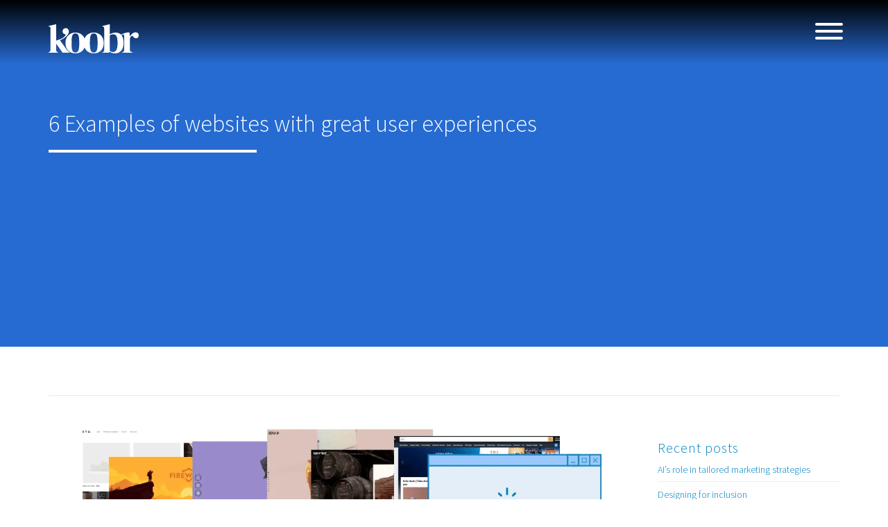

--- FILE ---
content_type: text/html; charset=UTF-8
request_url: https://koobr.com/great-user-experiences-examples/
body_size: 38732
content:
<!DOCTYPE html><?xml version="1.0" encoding="UTF-8"?><?xml version="1.0" encoding="UTF-8"?><?xml version="1.0" encoding="UTF-8"?><?xml version="1.0" encoding="UTF-8"?><?xml version="1.0" encoding="UTF-8"?><?xml version="1.0" encoding="UTF-8"?><?xml version="1.0" encoding="UTF-8"?><?xml version="1.0" encoding="UTF-8"?> <html lang="en-US"> <head><script>if(navigator.userAgent.match(/MSIE|Internet Explorer/i)||navigator.userAgent.match(/Trident\/7\..*?rv:11/i)){let e=document.location.href;if(!e.match(/[?&]nonitro/)){if(e.indexOf("?")==-1){if(e.indexOf("#")==-1){document.location.href=e+"?nonitro=1"}else{document.location.href=e.replace("#","?nonitro=1#")}}else{if(e.indexOf("#")==-1){document.location.href=e+"&nonitro=1"}else{document.location.href=e.replace("#","&nonitro=1#")}}}}</script><link rel="preconnect" href="https://www.google.com" /><link rel="preconnect" href="https://cdn-iocal.nitrocdn.com" /><meta name="viewport" content="width=device-width, initial-scale=1.0, maximum-scale=5.0" /><meta name="google-site-verification" content="7YoYXxX7YVAYk_z5FuBvANCJSkLJSQat_JxonyVDaZY" /><meta name='robots' content='index, follow, max-image-preview:large, max-snippet:-1, max-video-preview:-1' /><title>6 Examples of websites with great user experiences | Koobr</title><meta name="description" content="What makes a good website user experience? We share six examples that hit the mark with thier user experiences in very unique ways..." /><meta property="og:locale" content="en_US" /><meta property="og:type" content="article" /><meta property="og:title" content="6 Examples of websites with great user experiences | Koobr" /><meta property="og:description" content="What makes a good website user experience? We share six examples that hit the mark with thier user experiences in very unique ways..." /><meta property="og:url" content="https://koobr.com/great-user-experiences-examples/" /><meta property="og:site_name" content="Koobr" /><meta property="article:publisher" content="https://www.facebook.com/teamkoobr" /><meta property="article:published_time" content="2020-10-09T08:45:08+00:00" /><meta property="article:modified_time" content="2020-12-07T11:46:41+00:00" /><meta property="og:image" content="https://koobr.com/wp-content/uploads/2020/10/UX-01.png" /><meta property="og:image:width" content="401" /><meta property="og:image:height" content="402" /><meta property="og:image:type" content="image/png" /><meta name="author" content="admin" /><meta name="twitter:label1" content="Written by" /><meta name="twitter:data1" content="admin" /><meta name="twitter:label2" content="Est. reading time" /><meta name="twitter:data2" content="8 minutes" /><meta name="generator" content="Powered by WPBakery Page Builder - drag and drop page builder for WordPress." /><meta name="msapplication-TileImage" content="https://koobr.com/wp-content/uploads/2024/01/cropped-Favicon-270x270.png" /><meta name="generator" content="NitroPack" /><script>var NPSH,NitroScrollHelper;NPSH=NitroScrollHelper=function(){let e=null;const o=window.sessionStorage.getItem("nitroScrollPos");function t(){let e=JSON.parse(window.sessionStorage.getItem("nitroScrollPos"))||{};if(typeof e!=="object"){e={}}e[document.URL]=window.scrollY;window.sessionStorage.setItem("nitroScrollPos",JSON.stringify(e))}window.addEventListener("scroll",function(){if(e!==null){clearTimeout(e)}e=setTimeout(t,200)},{passive:true});let r={};r.getScrollPos=()=>{if(!o){return 0}const e=JSON.parse(o);return e[document.URL]||0};r.isScrolled=()=>{return r.getScrollPos()>document.documentElement.clientHeight*.5};return r}();</script><script>(function(){var a=false;var e=document.documentElement.classList;var i=navigator.userAgent.toLowerCase();var n=["android","iphone","ipad"];var r=n.length;var o;var d=null;for(var t=0;t<r;t++){o=n[t];if(i.indexOf(o)>-1)d=o;if(e.contains(o)){a=true;e.remove(o)}}if(a&&d){e.add(d);if(d=="iphone"||d=="ipad"){e.add("ios")}}})();</script><script type="text/worker" id="nitro-web-worker">var preloadRequests=0;var remainingCount={};var baseURI="";self.onmessage=function(e){switch(e.data.cmd){case"RESOURCE_PRELOAD":var o=e.data.requestId;remainingCount[o]=0;e.data.resources.forEach(function(e){preload(e,function(o){return function(){console.log(o+" DONE: "+e);if(--remainingCount[o]==0){self.postMessage({cmd:"RESOURCE_PRELOAD",requestId:o})}}}(o));remainingCount[o]++});break;case"SET_BASEURI":baseURI=e.data.uri;break}};async function preload(e,o){if(typeof URL!=="undefined"&&baseURI){try{var a=new URL(e,baseURI);e=a.href}catch(e){console.log("Worker error: "+e.message)}}console.log("Preloading "+e);try{var n=new Request(e,{mode:"no-cors",redirect:"follow"});await fetch(n);o()}catch(a){console.log(a);var r=new XMLHttpRequest;r.responseType="blob";r.onload=o;r.onerror=o;r.open("GET",e,true);r.send()}}</script><script id="nprl">(()=>{if(window.NPRL!=undefined)return;(function(e){var t=e.prototype;t.after||(t.after=function(){var e,t=arguments,n=t.length,r=0,i=this,o=i.parentNode,a=Node,c=String,u=document;if(o!==null){while(r<n){(e=t[r])instanceof a?(i=i.nextSibling)!==null?o.insertBefore(e,i):o.appendChild(e):o.appendChild(u.createTextNode(c(e)));++r}}})})(Element);var e,t;e=t=function(){var t=false;var r=window.URL||window.webkitURL;var i=true;var o=true;var a=2;var c=null;var u=null;var d=true;var s=window.nitroGtmExcludes!=undefined;var l=s?JSON.parse(atob(window.nitroGtmExcludes)).map(e=>new RegExp(e)):[];var f;var m;var v=null;var p=null;var g=null;var h={touch:["touchmove","touchend"],default:["mousemove","click","keydown","wheel"]};var E=true;var y=[];var w=false;var b=[];var S=0;var N=0;var L=false;var T=0;var R=null;var O=false;var A=false;var C=false;var P=[];var I=[];var M=[];var k=[];var x=false;var _={};var j=new Map;var B="noModule"in HTMLScriptElement.prototype;var q=requestAnimationFrame||mozRequestAnimationFrame||webkitRequestAnimationFrame||msRequestAnimationFrame;const D="gtm.js?id=";function H(e,t){if(!_[e]){_[e]=[]}_[e].push(t)}function U(e,t){if(_[e]){var n=0,r=_[e];for(var n=0;n<r.length;n++){r[n].call(this,t)}}}function Y(){(function(e,t){var r=null;var i=function(e){r(e)};var o=null;var a={};var c=null;var u=null;var d=0;e.addEventListener(t,function(r){if(["load","DOMContentLoaded"].indexOf(t)!=-1){if(u){Q(function(){e.triggerNitroEvent(t)})}c=true}else if(t=="readystatechange"){d++;n.ogReadyState=d==1?"interactive":"complete";if(u&&u>=d){n.documentReadyState=n.ogReadyState;Q(function(){e.triggerNitroEvent(t)})}}});e.addEventListener(t+"Nitro",function(e){if(["load","DOMContentLoaded"].indexOf(t)!=-1){if(!c){e.preventDefault();e.stopImmediatePropagation()}else{}u=true}else if(t=="readystatechange"){u=n.documentReadyState=="interactive"?1:2;if(d<u){e.preventDefault();e.stopImmediatePropagation()}}});switch(t){case"load":o="onload";break;case"readystatechange":o="onreadystatechange";break;case"pageshow":o="onpageshow";break;default:o=null;break}if(o){Object.defineProperty(e,o,{get:function(){return r},set:function(n){if(typeof n!=="function"){r=null;e.removeEventListener(t+"Nitro",i)}else{if(!r){e.addEventListener(t+"Nitro",i)}r=n}}})}Object.defineProperty(e,"addEventListener"+t,{value:function(r){if(r!=t||!n.startedScriptLoading||document.currentScript&&document.currentScript.hasAttribute("nitro-exclude")){}else{arguments[0]+="Nitro"}e.ogAddEventListener.apply(e,arguments);a[arguments[1]]=arguments[0]}});Object.defineProperty(e,"removeEventListener"+t,{value:function(t){var n=a[arguments[1]];arguments[0]=n;e.ogRemoveEventListener.apply(e,arguments)}});Object.defineProperty(e,"triggerNitroEvent"+t,{value:function(t,n){n=n||e;var r=new Event(t+"Nitro",{bubbles:true});r.isNitroPack=true;Object.defineProperty(r,"type",{get:function(){return t},set:function(){}});Object.defineProperty(r,"target",{get:function(){return n},set:function(){}});e.dispatchEvent(r)}});if(typeof e.triggerNitroEvent==="undefined"){(function(){var t=e.addEventListener;var n=e.removeEventListener;Object.defineProperty(e,"ogAddEventListener",{value:t});Object.defineProperty(e,"ogRemoveEventListener",{value:n});Object.defineProperty(e,"addEventListener",{value:function(n){var r="addEventListener"+n;if(typeof e[r]!=="undefined"){e[r].apply(e,arguments)}else{t.apply(e,arguments)}},writable:true});Object.defineProperty(e,"removeEventListener",{value:function(t){var r="removeEventListener"+t;if(typeof e[r]!=="undefined"){e[r].apply(e,arguments)}else{n.apply(e,arguments)}}});Object.defineProperty(e,"triggerNitroEvent",{value:function(t,n){var r="triggerNitroEvent"+t;if(typeof e[r]!=="undefined"){e[r].apply(e,arguments)}}})})()}}).apply(null,arguments)}Y(window,"load");Y(window,"pageshow");Y(window,"DOMContentLoaded");Y(document,"DOMContentLoaded");Y(document,"readystatechange");try{var F=new Worker(r.createObjectURL(new Blob([document.getElementById("nitro-web-worker").textContent],{type:"text/javascript"})))}catch(e){var F=new Worker("data:text/javascript;base64,"+btoa(document.getElementById("nitro-web-worker").textContent))}F.onmessage=function(e){if(e.data.cmd=="RESOURCE_PRELOAD"){U(e.data.requestId,e)}};if(typeof document.baseURI!=="undefined"){F.postMessage({cmd:"SET_BASEURI",uri:document.baseURI})}var G=function(e){if(--S==0){Q(K)}};var W=function(e){e.target.removeEventListener("load",W);e.target.removeEventListener("error",W);e.target.removeEventListener("nitroTimeout",W);if(e.type!="nitroTimeout"){clearTimeout(e.target.nitroTimeout)}if(--N==0&&S==0){Q(J)}};var X=function(e){var t=e.textContent;try{var n=r.createObjectURL(new Blob([t.replace(/^(?:<!--)?(.*?)(?:-->)?$/gm,"$1")],{type:"text/javascript"}))}catch(e){var n="data:text/javascript;base64,"+btoa(t.replace(/^(?:<!--)?(.*?)(?:-->)?$/gm,"$1"))}return n};var K=function(){n.documentReadyState="interactive";document.triggerNitroEvent("readystatechange");document.triggerNitroEvent("DOMContentLoaded");if(window.pageYOffset||window.pageXOffset){window.dispatchEvent(new Event("scroll"))}A=true;Q(function(){if(N==0){Q(J)}Q($)})};var J=function(){if(!A||O)return;O=true;R.disconnect();en();n.documentReadyState="complete";document.triggerNitroEvent("readystatechange");window.triggerNitroEvent("load",document);window.triggerNitroEvent("pageshow",document);if(window.pageYOffset||window.pageXOffset||location.hash){let e=typeof history.scrollRestoration!=="undefined"&&history.scrollRestoration=="auto";if(e&&typeof NPSH!=="undefined"&&NPSH.getScrollPos()>0&&window.pageYOffset>document.documentElement.clientHeight*.5){window.scrollTo(0,NPSH.getScrollPos())}else if(location.hash){try{let e=document.querySelector(location.hash);if(e){e.scrollIntoView()}}catch(e){}}}var e=null;if(a==1){e=eo}else{e=eu}Q(e)};var Q=function(e){setTimeout(e,0)};var V=function(e){if(e.type=="touchend"||e.type=="click"){g=e}};var $=function(){if(d&&g){setTimeout(function(e){return function(){var t=function(e,t,n){var r=new Event(e,{bubbles:true,cancelable:true});if(e=="click"){r.clientX=t;r.clientY=n}else{r.touches=[{clientX:t,clientY:n}]}return r};var n;if(e.type=="touchend"){var r=e.changedTouches[0];n=document.elementFromPoint(r.clientX,r.clientY);n.dispatchEvent(t("touchstart"),r.clientX,r.clientY);n.dispatchEvent(t("touchend"),r.clientX,r.clientY);n.dispatchEvent(t("click"),r.clientX,r.clientY)}else if(e.type=="click"){n=document.elementFromPoint(e.clientX,e.clientY);n.dispatchEvent(t("click"),e.clientX,e.clientY)}}}(g),150);g=null}};var z=function(e){if(e.tagName=="SCRIPT"&&!e.hasAttribute("data-nitro-for-id")&&!e.hasAttribute("nitro-document-write")||e.tagName=="IMG"&&(e.hasAttribute("src")||e.hasAttribute("srcset"))||e.tagName=="IFRAME"&&e.hasAttribute("src")||e.tagName=="LINK"&&e.hasAttribute("href")&&e.hasAttribute("rel")&&e.getAttribute("rel")=="stylesheet"){if(e.tagName==="IFRAME"&&e.src.indexOf("about:blank")>-1){return}var t="";switch(e.tagName){case"LINK":t=e.href;break;case"IMG":if(k.indexOf(e)>-1)return;t=e.srcset||e.src;break;default:t=e.src;break}var n=e.getAttribute("type");if(!t&&e.tagName!=="SCRIPT")return;if((e.tagName=="IMG"||e.tagName=="LINK")&&(t.indexOf("data:")===0||t.indexOf("blob:")===0))return;if(e.tagName=="SCRIPT"&&n&&n!=="text/javascript"&&n!=="application/javascript"){if(n!=="module"||!B)return}if(e.tagName==="SCRIPT"){if(k.indexOf(e)>-1)return;if(e.noModule&&B){return}let t=null;if(document.currentScript){if(document.currentScript.src&&document.currentScript.src.indexOf(D)>-1){t=document.currentScript}if(document.currentScript.hasAttribute("data-nitro-gtm-id")){e.setAttribute("data-nitro-gtm-id",document.currentScript.getAttribute("data-nitro-gtm-id"))}}else if(window.nitroCurrentScript){if(window.nitroCurrentScript.src&&window.nitroCurrentScript.src.indexOf(D)>-1){t=window.nitroCurrentScript}}if(t&&s){let n=false;for(const t of l){n=e.src?t.test(e.src):t.test(e.textContent);if(n){break}}if(!n){e.type="text/googletagmanagerscript";let n=t.hasAttribute("data-nitro-gtm-id")?t.getAttribute("data-nitro-gtm-id"):t.id;if(!j.has(n)){j.set(n,[])}let r=j.get(n);r.push(e);return}}if(!e.src){if(e.textContent.length>0){e.textContent+="\n;if(document.currentScript.nitroTimeout) {clearTimeout(document.currentScript.nitroTimeout);}; setTimeout(function() { this.dispatchEvent(new Event('load')); }.bind(document.currentScript), 0);"}else{return}}else{}k.push(e)}if(!e.hasOwnProperty("nitroTimeout")){N++;e.addEventListener("load",W,true);e.addEventListener("error",W,true);e.addEventListener("nitroTimeout",W,true);e.nitroTimeout=setTimeout(function(){console.log("Resource timed out",e);e.dispatchEvent(new Event("nitroTimeout"))},5e3)}}};var Z=function(e){if(e.hasOwnProperty("nitroTimeout")&&e.nitroTimeout){clearTimeout(e.nitroTimeout);e.nitroTimeout=null;e.dispatchEvent(new Event("nitroTimeout"))}};document.documentElement.addEventListener("load",function(e){if(e.target.tagName=="SCRIPT"||e.target.tagName=="IMG"){k.push(e.target)}},true);document.documentElement.addEventListener("error",function(e){if(e.target.tagName=="SCRIPT"||e.target.tagName=="IMG"){k.push(e.target)}},true);var ee=["appendChild","replaceChild","insertBefore","prepend","append","before","after","replaceWith","insertAdjacentElement"];var et=function(){if(s){window._nitro_setTimeout=window.setTimeout;window.setTimeout=function(e,t,...n){let r=document.currentScript||window.nitroCurrentScript;if(!r||r.src&&r.src.indexOf(D)==-1){return window._nitro_setTimeout.call(window,e,t,...n)}return window._nitro_setTimeout.call(window,function(e,t){return function(...n){window.nitroCurrentScript=e;t(...n)}}(r,e),t,...n)}}ee.forEach(function(e){HTMLElement.prototype["og"+e]=HTMLElement.prototype[e];HTMLElement.prototype[e]=function(...t){if(this.parentNode||this===document.documentElement){switch(e){case"replaceChild":case"insertBefore":t.pop();break;case"insertAdjacentElement":t.shift();break}t.forEach(function(e){if(!e)return;if(e.tagName=="SCRIPT"){z(e)}else{if(e.children&&e.children.length>0){e.querySelectorAll("script").forEach(z)}}})}return this["og"+e].apply(this,arguments)}})};var en=function(){if(s&&typeof window._nitro_setTimeout==="function"){window.setTimeout=window._nitro_setTimeout}ee.forEach(function(e){HTMLElement.prototype[e]=HTMLElement.prototype["og"+e]})};var er=async function(){if(o){ef(f);ef(V);if(v){clearTimeout(v);v=null}}if(T===1){L=true;return}else if(T===0){T=-1}n.startedScriptLoading=true;Object.defineProperty(document,"readyState",{get:function(){return n.documentReadyState},set:function(){}});var e=document.documentElement;var t={attributes:true,attributeFilter:["src"],childList:true,subtree:true};R=new MutationObserver(function(e,t){e.forEach(function(e){if(e.type=="childList"&&e.addedNodes.length>0){e.addedNodes.forEach(function(e){if(!document.documentElement.contains(e)){return}if(e.tagName=="IMG"||e.tagName=="IFRAME"||e.tagName=="LINK"){z(e)}})}if(e.type=="childList"&&e.removedNodes.length>0){e.removedNodes.forEach(function(e){if(e.tagName=="IFRAME"||e.tagName=="LINK"){Z(e)}})}if(e.type=="attributes"){var t=e.target;if(!document.documentElement.contains(t)){return}if(t.tagName=="IFRAME"||t.tagName=="LINK"||t.tagName=="IMG"||t.tagName=="SCRIPT"){z(t)}}})});R.observe(e,t);if(!s){et()}await Promise.all(P);var r=b.shift();var i=null;var a=false;while(r){var c;var u=JSON.parse(atob(r.meta));var d=u.delay;if(r.type=="inline"){var l=document.getElementById(r.id);if(l){l.remove()}else{r=b.shift();continue}c=X(l);if(c===false){r=b.shift();continue}}else{c=r.src}if(!a&&r.type!="inline"&&(typeof u.attributes.async!="undefined"||typeof u.attributes.defer!="undefined")){if(i===null){i=r}else if(i===r){a=true}if(!a){b.push(r);r=b.shift();continue}}var m=document.createElement("script");m.src=c;m.setAttribute("data-nitro-for-id",r.id);for(var p in u.attributes){try{if(u.attributes[p]===false){m.setAttribute(p,"")}else{m.setAttribute(p,u.attributes[p])}}catch(e){console.log("Error while setting script attribute",m,e)}}m.async=false;if(u.canonicalLink!=""&&Object.getOwnPropertyDescriptor(m,"src")?.configurable!==false){(e=>{Object.defineProperty(m,"src",{get:function(){return e.canonicalLink},set:function(){}})})(u)}if(d){setTimeout((function(e,t){var n=document.querySelector("[data-nitro-marker-id='"+t+"']");if(n){n.after(e)}else{document.head.appendChild(e)}}).bind(null,m,r.id),d)}else{m.addEventListener("load",G);m.addEventListener("error",G);if(!m.noModule||!B){S++}var g=document.querySelector("[data-nitro-marker-id='"+r.id+"']");if(g){Q(function(e,t){return function(){e.after(t)}}(g,m))}else{Q(function(e){return function(){document.head.appendChild(e)}}(m))}}r=b.shift()}};var ei=function(){var e=document.getElementById("nitro-deferred-styles");var t=document.createElement("div");t.innerHTML=e.textContent;return t};var eo=async function(e){isPreload=e&&e.type=="NitroPreload";if(!isPreload){T=-1;E=false;if(o){ef(f);ef(V);if(v){clearTimeout(v);v=null}}}if(w===false){var t=ei();let e=t.querySelectorAll('style,link[rel="stylesheet"]');w=e.length;if(w){let e=document.getElementById("nitro-deferred-styles-marker");e.replaceWith.apply(e,t.childNodes)}else if(isPreload){Q(ed)}else{es()}}else if(w===0&&!isPreload){es()}};var ea=function(){var e=ei();var t=e.childNodes;var n;var r=[];for(var i=0;i<t.length;i++){n=t[i];if(n.href){r.push(n.href)}}var o="css-preload";H(o,function(e){eo(new Event("NitroPreload"))});if(r.length){F.postMessage({cmd:"RESOURCE_PRELOAD",resources:r,requestId:o})}else{Q(function(){U(o)})}};var ec=function(){if(T===-1)return;T=1;var e=[];var t,n;for(var r=0;r<b.length;r++){t=b[r];if(t.type!="inline"){if(t.src){n=JSON.parse(atob(t.meta));if(n.delay)continue;if(n.attributes.type&&n.attributes.type=="module"&&!B)continue;e.push(t.src)}}}if(e.length){var i="js-preload";H(i,function(e){T=2;if(L){Q(er)}});F.postMessage({cmd:"RESOURCE_PRELOAD",resources:e,requestId:i})}};var eu=function(){while(I.length){style=I.shift();if(style.hasAttribute("nitropack-onload")){style.setAttribute("onload",style.getAttribute("nitropack-onload"));Q(function(e){return function(){e.dispatchEvent(new Event("load"))}}(style))}}while(M.length){style=M.shift();if(style.hasAttribute("nitropack-onerror")){style.setAttribute("onerror",style.getAttribute("nitropack-onerror"));Q(function(e){return function(){e.dispatchEvent(new Event("error"))}}(style))}}};var ed=function(){if(!x){if(i){Q(function(){var e=document.getElementById("nitro-critical-css");if(e){e.remove()}})}x=true;onStylesLoadEvent=new Event("NitroStylesLoaded");onStylesLoadEvent.isNitroPack=true;window.dispatchEvent(onStylesLoadEvent)}};var es=function(){if(a==2){Q(er)}else{eu()}};var el=function(e){m.forEach(function(t){document.addEventListener(t,e,true)})};var ef=function(e){m.forEach(function(t){document.removeEventListener(t,e,true)})};if(s){et()}return{setAutoRemoveCriticalCss:function(e){i=e},registerScript:function(e,t,n){b.push({type:"remote",src:e,id:t,meta:n})},registerInlineScript:function(e,t){b.push({type:"inline",id:e,meta:t})},registerStyle:function(e,t,n){y.push({href:e,rel:t,media:n})},onLoadStyle:function(e){I.push(e);if(w!==false&&--w==0){Q(ed);if(E){E=false}else{es()}}},onErrorStyle:function(e){M.push(e);if(w!==false&&--w==0){Q(ed);if(E){E=false}else{es()}}},loadJs:function(e,t){if(!e.src){var n=X(e);if(n!==false){e.src=n;e.textContent=""}}if(t){Q(function(e,t){return function(){e.after(t)}}(t,e))}else{Q(function(e){return function(){document.head.appendChild(e)}}(e))}},loadQueuedResources:async function(){window.dispatchEvent(new Event("NitroBootStart"));if(p){clearTimeout(p);p=null}window.removeEventListener("load",e.loadQueuedResources);f=a==1?er:eo;if(!o||g){Q(f)}else{if(navigator.userAgent.indexOf(" Edge/")==-1){ea();H("css-preload",ec)}el(f);if(u){if(c){v=setTimeout(f,c)}}else{}}},fontPreload:function(e){var t="critical-fonts";H(t,function(e){document.getElementById("nitro-critical-fonts").type="text/css"});F.postMessage({cmd:"RESOURCE_PRELOAD",resources:e,requestId:t})},boot:function(){if(t)return;t=true;C=typeof NPSH!=="undefined"&&NPSH.isScrolled();let n=document.prerendering;if(location.hash||C||n){o=false}m=h.default.concat(h.touch);p=setTimeout(e.loadQueuedResources,1500);el(V);if(C){e.loadQueuedResources()}else{window.addEventListener("load",e.loadQueuedResources)}},addPrerequisite:function(e){P.push(e)},getTagManagerNodes:function(e){if(!e)return j;return j.get(e)??[]}}}();var n,r;n=r=function(){var t=document.write;return{documentWrite:function(n,r){if(n&&n.hasAttribute("nitro-exclude")){return t.call(document,r)}var i=null;if(n.documentWriteContainer){i=n.documentWriteContainer}else{i=document.createElement("span");n.documentWriteContainer=i}var o=null;if(n){if(n.hasAttribute("data-nitro-for-id")){o=document.querySelector('template[data-nitro-marker-id="'+n.getAttribute("data-nitro-for-id")+'"]')}else{o=n}}i.innerHTML+=r;i.querySelectorAll("script").forEach(function(e){e.setAttribute("nitro-document-write","")});if(!i.parentNode){if(o){o.parentNode.insertBefore(i,o)}else{document.body.appendChild(i)}}var a=document.createElement("span");a.innerHTML=r;var c=a.querySelectorAll("script");if(c.length){c.forEach(function(t){var n=t.getAttributeNames();var r=document.createElement("script");n.forEach(function(e){r.setAttribute(e,t.getAttribute(e))});r.async=false;if(!t.src&&t.textContent){r.textContent=t.textContent}e.loadJs(r,o)})}},TrustLogo:function(e,t){var n=document.getElementById(e);var r=document.createElement("img");r.src=t;n.parentNode.insertBefore(r,n)},documentReadyState:"loading",ogReadyState:document.readyState,startedScriptLoading:false,loadScriptDelayed:function(e,t){setTimeout(function(){var t=document.createElement("script");t.src=e;document.head.appendChild(t)},t)}}}();document.write=function(e){n.documentWrite(document.currentScript,e)};document.writeln=function(e){n.documentWrite(document.currentScript,e+"\n")};window.NPRL=e;window.NitroResourceLoader=t;window.NPh=n;window.NitroPackHelper=r})();</script><template id="nitro-deferred-styles-marker"></template><style id="nitro-fonts">@font-face{font-family:"Source Sans Pro";font-style:italic;font-weight:200;src:url("https://fonts.gstatic.com/s/sourcesanspro/v22/6xKwdSBYKcSV-LCoeQqfX1RYOo3qPZYokSdh18S0xR41YDw.woff2") format("woff2");unicode-range:U+0460-052F,U+1C80-1C8A,U+20B4,U+2DE0-2DFF,U+A640-A69F,U+FE2E-FE2F;font-display:swap}@font-face{font-family:"Source Sans Pro";font-style:italic;font-weight:200;src:url("https://fonts.gstatic.com/s/sourcesanspro/v22/6xKwdSBYKcSV-LCoeQqfX1RYOo3qPZYokSdo18S0xR41YDw.woff2") format("woff2");unicode-range:U+0301,U+0400-045F,U+0490-0491,U+04B0-04B1,U+2116;font-display:swap}@font-face{font-family:"Source Sans Pro";font-style:italic;font-weight:200;src:url("https://fonts.gstatic.com/s/sourcesanspro/v22/6xKwdSBYKcSV-LCoeQqfX1RYOo3qPZYokSdg18S0xR41YDw.woff2") format("woff2");unicode-range:U+1F00-1FFF;font-display:swap}@font-face{font-family:"Source Sans Pro";font-style:italic;font-weight:200;src:url("https://fonts.gstatic.com/s/sourcesanspro/v22/6xKwdSBYKcSV-LCoeQqfX1RYOo3qPZYokSdv18S0xR41YDw.woff2") format("woff2");unicode-range:U+0370-0377,U+037A-037F,U+0384-038A,U+038C,U+038E-03A1,U+03A3-03FF;font-display:swap}@font-face{font-family:"Source Sans Pro";font-style:italic;font-weight:200;src:url("https://fonts.gstatic.com/s/sourcesanspro/v22/6xKwdSBYKcSV-LCoeQqfX1RYOo3qPZYokSdj18S0xR41YDw.woff2") format("woff2");unicode-range:U+0102-0103,U+0110-0111,U+0128-0129,U+0168-0169,U+01A0-01A1,U+01AF-01B0,U+0300-0301,U+0303-0304,U+0308-0309,U+0323,U+0329,U+1EA0-1EF9,U+20AB;font-display:swap}@font-face{font-family:"Source Sans Pro";font-style:italic;font-weight:200;src:url("https://fonts.gstatic.com/s/sourcesanspro/v22/6xKwdSBYKcSV-LCoeQqfX1RYOo3qPZYokSdi18S0xR41YDw.woff2") format("woff2");unicode-range:U+0100-02BA,U+02BD-02C5,U+02C7-02CC,U+02CE-02D7,U+02DD-02FF,U+0304,U+0308,U+0329,U+1D00-1DBF,U+1E00-1E9F,U+1EF2-1EFF,U+2020,U+20A0-20AB,U+20AD-20C0,U+2113,U+2C60-2C7F,U+A720-A7FF;font-display:swap}@font-face{font-family:"Source Sans Pro";font-style:italic;font-weight:200;src:url("https://fonts.gstatic.com/s/sourcesanspro/v22/6xKwdSBYKcSV-LCoeQqfX1RYOo3qPZYokSds18S0xR41.woff2") format("woff2");unicode-range:U+0000-00FF,U+0131,U+0152-0153,U+02BB-02BC,U+02C6,U+02DA,U+02DC,U+0304,U+0308,U+0329,U+2000-206F,U+20AC,U+2122,U+2191,U+2193,U+2212,U+2215,U+FEFF,U+FFFD;font-display:swap}@font-face{font-family:"Source Sans Pro";font-style:italic;font-weight:300;src:url("https://fonts.gstatic.com/s/sourcesanspro/v22/6xKwdSBYKcSV-LCoeQqfX1RYOo3qPZZMkidh18S0xR41YDw.woff2") format("woff2");unicode-range:U+0460-052F,U+1C80-1C8A,U+20B4,U+2DE0-2DFF,U+A640-A69F,U+FE2E-FE2F;font-display:swap}@font-face{font-family:"Source Sans Pro";font-style:italic;font-weight:300;src:url("https://fonts.gstatic.com/s/sourcesanspro/v22/6xKwdSBYKcSV-LCoeQqfX1RYOo3qPZZMkido18S0xR41YDw.woff2") format("woff2");unicode-range:U+0301,U+0400-045F,U+0490-0491,U+04B0-04B1,U+2116;font-display:swap}@font-face{font-family:"Source Sans Pro";font-style:italic;font-weight:300;src:url("https://fonts.gstatic.com/s/sourcesanspro/v22/6xKwdSBYKcSV-LCoeQqfX1RYOo3qPZZMkidg18S0xR41YDw.woff2") format("woff2");unicode-range:U+1F00-1FFF;font-display:swap}@font-face{font-family:"Source Sans Pro";font-style:italic;font-weight:300;src:url("https://fonts.gstatic.com/s/sourcesanspro/v22/6xKwdSBYKcSV-LCoeQqfX1RYOo3qPZZMkidv18S0xR41YDw.woff2") format("woff2");unicode-range:U+0370-0377,U+037A-037F,U+0384-038A,U+038C,U+038E-03A1,U+03A3-03FF;font-display:swap}@font-face{font-family:"Source Sans Pro";font-style:italic;font-weight:300;src:url("https://fonts.gstatic.com/s/sourcesanspro/v22/6xKwdSBYKcSV-LCoeQqfX1RYOo3qPZZMkidj18S0xR41YDw.woff2") format("woff2");unicode-range:U+0102-0103,U+0110-0111,U+0128-0129,U+0168-0169,U+01A0-01A1,U+01AF-01B0,U+0300-0301,U+0303-0304,U+0308-0309,U+0323,U+0329,U+1EA0-1EF9,U+20AB;font-display:swap}@font-face{font-family:"Source Sans Pro";font-style:italic;font-weight:300;src:url("https://fonts.gstatic.com/s/sourcesanspro/v22/6xKwdSBYKcSV-LCoeQqfX1RYOo3qPZZMkidi18S0xR41YDw.woff2") format("woff2");unicode-range:U+0100-02BA,U+02BD-02C5,U+02C7-02CC,U+02CE-02D7,U+02DD-02FF,U+0304,U+0308,U+0329,U+1D00-1DBF,U+1E00-1E9F,U+1EF2-1EFF,U+2020,U+20A0-20AB,U+20AD-20C0,U+2113,U+2C60-2C7F,U+A720-A7FF;font-display:swap}@font-face{font-family:"Source Sans Pro";font-style:italic;font-weight:300;src:url("https://fonts.gstatic.com/s/sourcesanspro/v22/6xKwdSBYKcSV-LCoeQqfX1RYOo3qPZZMkids18S0xR41.woff2") format("woff2");unicode-range:U+0000-00FF,U+0131,U+0152-0153,U+02BB-02BC,U+02C6,U+02DA,U+02DC,U+0304,U+0308,U+0329,U+2000-206F,U+20AC,U+2122,U+2191,U+2193,U+2212,U+2215,U+FEFF,U+FFFD;font-display:swap}@font-face{font-family:"Source Sans Pro";font-style:italic;font-weight:400;src:url("https://fonts.gstatic.com/s/sourcesanspro/v22/6xK1dSBYKcSV-LCoeQqfX1RYOo3qPZ7qsDJB9cme_xc.woff2") format("woff2");unicode-range:U+0460-052F,U+1C80-1C8A,U+20B4,U+2DE0-2DFF,U+A640-A69F,U+FE2E-FE2F;font-display:swap}@font-face{font-family:"Source Sans Pro";font-style:italic;font-weight:400;src:url("https://fonts.gstatic.com/s/sourcesanspro/v22/6xK1dSBYKcSV-LCoeQqfX1RYOo3qPZ7jsDJB9cme_xc.woff2") format("woff2");unicode-range:U+0301,U+0400-045F,U+0490-0491,U+04B0-04B1,U+2116;font-display:swap}@font-face{font-family:"Source Sans Pro";font-style:italic;font-weight:400;src:url("https://fonts.gstatic.com/s/sourcesanspro/v22/6xK1dSBYKcSV-LCoeQqfX1RYOo3qPZ7rsDJB9cme_xc.woff2") format("woff2");unicode-range:U+1F00-1FFF;font-display:swap}@font-face{font-family:"Source Sans Pro";font-style:italic;font-weight:400;src:url("https://fonts.gstatic.com/s/sourcesanspro/v22/6xK1dSBYKcSV-LCoeQqfX1RYOo3qPZ7ksDJB9cme_xc.woff2") format("woff2");unicode-range:U+0370-0377,U+037A-037F,U+0384-038A,U+038C,U+038E-03A1,U+03A3-03FF;font-display:swap}@font-face{font-family:"Source Sans Pro";font-style:italic;font-weight:400;src:url("https://fonts.gstatic.com/s/sourcesanspro/v22/6xK1dSBYKcSV-LCoeQqfX1RYOo3qPZ7osDJB9cme_xc.woff2") format("woff2");unicode-range:U+0102-0103,U+0110-0111,U+0128-0129,U+0168-0169,U+01A0-01A1,U+01AF-01B0,U+0300-0301,U+0303-0304,U+0308-0309,U+0323,U+0329,U+1EA0-1EF9,U+20AB;font-display:swap}@font-face{font-family:"Source Sans Pro";font-style:italic;font-weight:400;src:url("https://fonts.gstatic.com/s/sourcesanspro/v22/6xK1dSBYKcSV-LCoeQqfX1RYOo3qPZ7psDJB9cme_xc.woff2") format("woff2");unicode-range:U+0100-02BA,U+02BD-02C5,U+02C7-02CC,U+02CE-02D7,U+02DD-02FF,U+0304,U+0308,U+0329,U+1D00-1DBF,U+1E00-1E9F,U+1EF2-1EFF,U+2020,U+20A0-20AB,U+20AD-20C0,U+2113,U+2C60-2C7F,U+A720-A7FF;font-display:swap}@font-face{font-family:"Source Sans Pro";font-style:italic;font-weight:400;src:url("https://fonts.gstatic.com/s/sourcesanspro/v22/6xK1dSBYKcSV-LCoeQqfX1RYOo3qPZ7nsDJB9cme.woff2") format("woff2");unicode-range:U+0000-00FF,U+0131,U+0152-0153,U+02BB-02BC,U+02C6,U+02DA,U+02DC,U+0304,U+0308,U+0329,U+2000-206F,U+20AC,U+2122,U+2191,U+2193,U+2212,U+2215,U+FEFF,U+FFFD;font-display:swap}@font-face{font-family:"Source Sans Pro";font-style:italic;font-weight:600;src:url("https://fonts.gstatic.com/s/sourcesanspro/v22/6xKwdSBYKcSV-LCoeQqfX1RYOo3qPZY4lCdh18S0xR41YDw.woff2") format("woff2");unicode-range:U+0460-052F,U+1C80-1C8A,U+20B4,U+2DE0-2DFF,U+A640-A69F,U+FE2E-FE2F;font-display:swap}@font-face{font-family:"Source Sans Pro";font-style:italic;font-weight:600;src:url("https://fonts.gstatic.com/s/sourcesanspro/v22/6xKwdSBYKcSV-LCoeQqfX1RYOo3qPZY4lCdo18S0xR41YDw.woff2") format("woff2");unicode-range:U+0301,U+0400-045F,U+0490-0491,U+04B0-04B1,U+2116;font-display:swap}@font-face{font-family:"Source Sans Pro";font-style:italic;font-weight:600;src:url("https://fonts.gstatic.com/s/sourcesanspro/v22/6xKwdSBYKcSV-LCoeQqfX1RYOo3qPZY4lCdg18S0xR41YDw.woff2") format("woff2");unicode-range:U+1F00-1FFF;font-display:swap}@font-face{font-family:"Source Sans Pro";font-style:italic;font-weight:600;src:url("https://fonts.gstatic.com/s/sourcesanspro/v22/6xKwdSBYKcSV-LCoeQqfX1RYOo3qPZY4lCdv18S0xR41YDw.woff2") format("woff2");unicode-range:U+0370-0377,U+037A-037F,U+0384-038A,U+038C,U+038E-03A1,U+03A3-03FF;font-display:swap}@font-face{font-family:"Source Sans Pro";font-style:italic;font-weight:600;src:url("https://fonts.gstatic.com/s/sourcesanspro/v22/6xKwdSBYKcSV-LCoeQqfX1RYOo3qPZY4lCdj18S0xR41YDw.woff2") format("woff2");unicode-range:U+0102-0103,U+0110-0111,U+0128-0129,U+0168-0169,U+01A0-01A1,U+01AF-01B0,U+0300-0301,U+0303-0304,U+0308-0309,U+0323,U+0329,U+1EA0-1EF9,U+20AB;font-display:swap}@font-face{font-family:"Source Sans Pro";font-style:italic;font-weight:600;src:url("https://fonts.gstatic.com/s/sourcesanspro/v22/6xKwdSBYKcSV-LCoeQqfX1RYOo3qPZY4lCdi18S0xR41YDw.woff2") format("woff2");unicode-range:U+0100-02BA,U+02BD-02C5,U+02C7-02CC,U+02CE-02D7,U+02DD-02FF,U+0304,U+0308,U+0329,U+1D00-1DBF,U+1E00-1E9F,U+1EF2-1EFF,U+2020,U+20A0-20AB,U+20AD-20C0,U+2113,U+2C60-2C7F,U+A720-A7FF;font-display:swap}@font-face{font-family:"Source Sans Pro";font-style:italic;font-weight:600;src:url("https://fonts.gstatic.com/s/sourcesanspro/v22/6xKwdSBYKcSV-LCoeQqfX1RYOo3qPZY4lCds18S0xR41.woff2") format("woff2");unicode-range:U+0000-00FF,U+0131,U+0152-0153,U+02BB-02BC,U+02C6,U+02DA,U+02DC,U+0304,U+0308,U+0329,U+2000-206F,U+20AC,U+2122,U+2191,U+2193,U+2212,U+2215,U+FEFF,U+FFFD;font-display:swap}@font-face{font-family:"Source Sans Pro";font-style:italic;font-weight:700;src:url("https://fonts.gstatic.com/s/sourcesanspro/v22/6xKwdSBYKcSV-LCoeQqfX1RYOo3qPZZclSdh18S0xR41YDw.woff2") format("woff2");unicode-range:U+0460-052F,U+1C80-1C8A,U+20B4,U+2DE0-2DFF,U+A640-A69F,U+FE2E-FE2F;font-display:swap}@font-face{font-family:"Source Sans Pro";font-style:italic;font-weight:700;src:url("https://fonts.gstatic.com/s/sourcesanspro/v22/6xKwdSBYKcSV-LCoeQqfX1RYOo3qPZZclSdo18S0xR41YDw.woff2") format("woff2");unicode-range:U+0301,U+0400-045F,U+0490-0491,U+04B0-04B1,U+2116;font-display:swap}@font-face{font-family:"Source Sans Pro";font-style:italic;font-weight:700;src:url("https://fonts.gstatic.com/s/sourcesanspro/v22/6xKwdSBYKcSV-LCoeQqfX1RYOo3qPZZclSdg18S0xR41YDw.woff2") format("woff2");unicode-range:U+1F00-1FFF;font-display:swap}@font-face{font-family:"Source Sans Pro";font-style:italic;font-weight:700;src:url("https://fonts.gstatic.com/s/sourcesanspro/v22/6xKwdSBYKcSV-LCoeQqfX1RYOo3qPZZclSdv18S0xR41YDw.woff2") format("woff2");unicode-range:U+0370-0377,U+037A-037F,U+0384-038A,U+038C,U+038E-03A1,U+03A3-03FF;font-display:swap}@font-face{font-family:"Source Sans Pro";font-style:italic;font-weight:700;src:url("https://fonts.gstatic.com/s/sourcesanspro/v22/6xKwdSBYKcSV-LCoeQqfX1RYOo3qPZZclSdj18S0xR41YDw.woff2") format("woff2");unicode-range:U+0102-0103,U+0110-0111,U+0128-0129,U+0168-0169,U+01A0-01A1,U+01AF-01B0,U+0300-0301,U+0303-0304,U+0308-0309,U+0323,U+0329,U+1EA0-1EF9,U+20AB;font-display:swap}@font-face{font-family:"Source Sans Pro";font-style:italic;font-weight:700;src:url("https://fonts.gstatic.com/s/sourcesanspro/v22/6xKwdSBYKcSV-LCoeQqfX1RYOo3qPZZclSdi18S0xR41YDw.woff2") format("woff2");unicode-range:U+0100-02BA,U+02BD-02C5,U+02C7-02CC,U+02CE-02D7,U+02DD-02FF,U+0304,U+0308,U+0329,U+1D00-1DBF,U+1E00-1E9F,U+1EF2-1EFF,U+2020,U+20A0-20AB,U+20AD-20C0,U+2113,U+2C60-2C7F,U+A720-A7FF;font-display:swap}@font-face{font-family:"Source Sans Pro";font-style:italic;font-weight:700;src:url("https://fonts.gstatic.com/s/sourcesanspro/v22/6xKwdSBYKcSV-LCoeQqfX1RYOo3qPZZclSds18S0xR41.woff2") format("woff2");unicode-range:U+0000-00FF,U+0131,U+0152-0153,U+02BB-02BC,U+02C6,U+02DA,U+02DC,U+0304,U+0308,U+0329,U+2000-206F,U+20AC,U+2122,U+2191,U+2193,U+2212,U+2215,U+FEFF,U+FFFD;font-display:swap}@font-face{font-family:"Source Sans Pro";font-style:italic;font-weight:900;src:url("https://fonts.gstatic.com/s/sourcesanspro/v22/6xKwdSBYKcSV-LCoeQqfX1RYOo3qPZZklydh18S0xR41YDw.woff2") format("woff2");unicode-range:U+0460-052F,U+1C80-1C8A,U+20B4,U+2DE0-2DFF,U+A640-A69F,U+FE2E-FE2F;font-display:swap}@font-face{font-family:"Source Sans Pro";font-style:italic;font-weight:900;src:url("https://fonts.gstatic.com/s/sourcesanspro/v22/6xKwdSBYKcSV-LCoeQqfX1RYOo3qPZZklydo18S0xR41YDw.woff2") format("woff2");unicode-range:U+0301,U+0400-045F,U+0490-0491,U+04B0-04B1,U+2116;font-display:swap}@font-face{font-family:"Source Sans Pro";font-style:italic;font-weight:900;src:url("https://fonts.gstatic.com/s/sourcesanspro/v22/6xKwdSBYKcSV-LCoeQqfX1RYOo3qPZZklydg18S0xR41YDw.woff2") format("woff2");unicode-range:U+1F00-1FFF;font-display:swap}@font-face{font-family:"Source Sans Pro";font-style:italic;font-weight:900;src:url("https://fonts.gstatic.com/s/sourcesanspro/v22/6xKwdSBYKcSV-LCoeQqfX1RYOo3qPZZklydv18S0xR41YDw.woff2") format("woff2");unicode-range:U+0370-0377,U+037A-037F,U+0384-038A,U+038C,U+038E-03A1,U+03A3-03FF;font-display:swap}@font-face{font-family:"Source Sans Pro";font-style:italic;font-weight:900;src:url("https://fonts.gstatic.com/s/sourcesanspro/v22/6xKwdSBYKcSV-LCoeQqfX1RYOo3qPZZklydj18S0xR41YDw.woff2") format("woff2");unicode-range:U+0102-0103,U+0110-0111,U+0128-0129,U+0168-0169,U+01A0-01A1,U+01AF-01B0,U+0300-0301,U+0303-0304,U+0308-0309,U+0323,U+0329,U+1EA0-1EF9,U+20AB;font-display:swap}@font-face{font-family:"Source Sans Pro";font-style:italic;font-weight:900;src:url("https://fonts.gstatic.com/s/sourcesanspro/v22/6xKwdSBYKcSV-LCoeQqfX1RYOo3qPZZklydi18S0xR41YDw.woff2") format("woff2");unicode-range:U+0100-02BA,U+02BD-02C5,U+02C7-02CC,U+02CE-02D7,U+02DD-02FF,U+0304,U+0308,U+0329,U+1D00-1DBF,U+1E00-1E9F,U+1EF2-1EFF,U+2020,U+20A0-20AB,U+20AD-20C0,U+2113,U+2C60-2C7F,U+A720-A7FF;font-display:swap}@font-face{font-family:"Source Sans Pro";font-style:italic;font-weight:900;src:url("https://fonts.gstatic.com/s/sourcesanspro/v22/6xKwdSBYKcSV-LCoeQqfX1RYOo3qPZZklyds18S0xR41.woff2") format("woff2");unicode-range:U+0000-00FF,U+0131,U+0152-0153,U+02BB-02BC,U+02C6,U+02DA,U+02DC,U+0304,U+0308,U+0329,U+2000-206F,U+20AC,U+2122,U+2191,U+2193,U+2212,U+2215,U+FEFF,U+FFFD;font-display:swap}@font-face{font-family:"Source Sans Pro";font-style:normal;font-weight:200;src:url("https://fonts.gstatic.com/s/sourcesanspro/v22/6xKydSBYKcSV-LCoeQqfX1RYOo3i94_wmhdu3cOWxy40.woff2") format("woff2");unicode-range:U+0460-052F,U+1C80-1C8A,U+20B4,U+2DE0-2DFF,U+A640-A69F,U+FE2E-FE2F;font-display:swap}@font-face{font-family:"Source Sans Pro";font-style:normal;font-weight:200;src:url("https://fonts.gstatic.com/s/sourcesanspro/v22/6xKydSBYKcSV-LCoeQqfX1RYOo3i94_wkxdu3cOWxy40.woff2") format("woff2");unicode-range:U+0301,U+0400-045F,U+0490-0491,U+04B0-04B1,U+2116;font-display:swap}@font-face{font-family:"Source Sans Pro";font-style:normal;font-weight:200;src:url("https://fonts.gstatic.com/s/sourcesanspro/v22/6xKydSBYKcSV-LCoeQqfX1RYOo3i94_wmxdu3cOWxy40.woff2") format("woff2");unicode-range:U+1F00-1FFF;font-display:swap}@font-face{font-family:"Source Sans Pro";font-style:normal;font-weight:200;src:url("https://fonts.gstatic.com/s/sourcesanspro/v22/6xKydSBYKcSV-LCoeQqfX1RYOo3i94_wlBdu3cOWxy40.woff2") format("woff2");unicode-range:U+0370-0377,U+037A-037F,U+0384-038A,U+038C,U+038E-03A1,U+03A3-03FF;font-display:swap}@font-face{font-family:"Source Sans Pro";font-style:normal;font-weight:200;src:url("https://fonts.gstatic.com/s/sourcesanspro/v22/6xKydSBYKcSV-LCoeQqfX1RYOo3i94_wmBdu3cOWxy40.woff2") format("woff2");unicode-range:U+0102-0103,U+0110-0111,U+0128-0129,U+0168-0169,U+01A0-01A1,U+01AF-01B0,U+0300-0301,U+0303-0304,U+0308-0309,U+0323,U+0329,U+1EA0-1EF9,U+20AB;font-display:swap}@font-face{font-family:"Source Sans Pro";font-style:normal;font-weight:200;src:url("https://fonts.gstatic.com/s/sourcesanspro/v22/6xKydSBYKcSV-LCoeQqfX1RYOo3i94_wmRdu3cOWxy40.woff2") format("woff2");unicode-range:U+0100-02BA,U+02BD-02C5,U+02C7-02CC,U+02CE-02D7,U+02DD-02FF,U+0304,U+0308,U+0329,U+1D00-1DBF,U+1E00-1E9F,U+1EF2-1EFF,U+2020,U+20A0-20AB,U+20AD-20C0,U+2113,U+2C60-2C7F,U+A720-A7FF;font-display:swap}@font-face{font-family:"Source Sans Pro";font-style:normal;font-weight:200;src:url("https://fonts.gstatic.com/s/sourcesanspro/v22/6xKydSBYKcSV-LCoeQqfX1RYOo3i94_wlxdu3cOWxw.woff2") format("woff2");unicode-range:U+0000-00FF,U+0131,U+0152-0153,U+02BB-02BC,U+02C6,U+02DA,U+02DC,U+0304,U+0308,U+0329,U+2000-206F,U+20AC,U+2122,U+2191,U+2193,U+2212,U+2215,U+FEFF,U+FFFD;font-display:swap}@font-face{font-family:"Source Sans Pro";font-style:normal;font-weight:300;src:url("https://fonts.gstatic.com/s/sourcesanspro/v22/6xKydSBYKcSV-LCoeQqfX1RYOo3ik4zwmhdu3cOWxy40.woff2") format("woff2");unicode-range:U+0460-052F,U+1C80-1C8A,U+20B4,U+2DE0-2DFF,U+A640-A69F,U+FE2E-FE2F;font-display:swap}@font-face{font-family:"Source Sans Pro";font-style:normal;font-weight:300;src:url("https://fonts.gstatic.com/s/sourcesanspro/v22/6xKydSBYKcSV-LCoeQqfX1RYOo3ik4zwkxdu3cOWxy40.woff2") format("woff2");unicode-range:U+0301,U+0400-045F,U+0490-0491,U+04B0-04B1,U+2116;font-display:swap}@font-face{font-family:"Source Sans Pro";font-style:normal;font-weight:300;src:url("https://fonts.gstatic.com/s/sourcesanspro/v22/6xKydSBYKcSV-LCoeQqfX1RYOo3ik4zwmxdu3cOWxy40.woff2") format("woff2");unicode-range:U+1F00-1FFF;font-display:swap}@font-face{font-family:"Source Sans Pro";font-style:normal;font-weight:300;src:url("https://fonts.gstatic.com/s/sourcesanspro/v22/6xKydSBYKcSV-LCoeQqfX1RYOo3ik4zwlBdu3cOWxy40.woff2") format("woff2");unicode-range:U+0370-0377,U+037A-037F,U+0384-038A,U+038C,U+038E-03A1,U+03A3-03FF;font-display:swap}@font-face{font-family:"Source Sans Pro";font-style:normal;font-weight:300;src:url("https://fonts.gstatic.com/s/sourcesanspro/v22/6xKydSBYKcSV-LCoeQqfX1RYOo3ik4zwmBdu3cOWxy40.woff2") format("woff2");unicode-range:U+0102-0103,U+0110-0111,U+0128-0129,U+0168-0169,U+01A0-01A1,U+01AF-01B0,U+0300-0301,U+0303-0304,U+0308-0309,U+0323,U+0329,U+1EA0-1EF9,U+20AB;font-display:swap}@font-face{font-family:"Source Sans Pro";font-style:normal;font-weight:300;src:url("https://fonts.gstatic.com/s/sourcesanspro/v22/6xKydSBYKcSV-LCoeQqfX1RYOo3ik4zwmRdu3cOWxy40.woff2") format("woff2");unicode-range:U+0100-02BA,U+02BD-02C5,U+02C7-02CC,U+02CE-02D7,U+02DD-02FF,U+0304,U+0308,U+0329,U+1D00-1DBF,U+1E00-1E9F,U+1EF2-1EFF,U+2020,U+20A0-20AB,U+20AD-20C0,U+2113,U+2C60-2C7F,U+A720-A7FF;font-display:swap}@font-face{font-family:"Source Sans Pro";font-style:normal;font-weight:300;src:url("https://fonts.gstatic.com/s/sourcesanspro/v22/6xKydSBYKcSV-LCoeQqfX1RYOo3ik4zwlxdu3cOWxw.woff2") format("woff2");unicode-range:U+0000-00FF,U+0131,U+0152-0153,U+02BB-02BC,U+02C6,U+02DA,U+02DC,U+0304,U+0308,U+0329,U+2000-206F,U+20AC,U+2122,U+2191,U+2193,U+2212,U+2215,U+FEFF,U+FFFD;font-display:swap}@font-face{font-family:"Source Sans Pro";font-style:normal;font-weight:400;src:url("https://fonts.gstatic.com/s/sourcesanspro/v22/6xK3dSBYKcSV-LCoeQqfX1RYOo3qNa7lujVj9_mf.woff2") format("woff2");unicode-range:U+0460-052F,U+1C80-1C8A,U+20B4,U+2DE0-2DFF,U+A640-A69F,U+FE2E-FE2F;font-display:swap}@font-face{font-family:"Source Sans Pro";font-style:normal;font-weight:400;src:url("https://fonts.gstatic.com/s/sourcesanspro/v22/6xK3dSBYKcSV-LCoeQqfX1RYOo3qPK7lujVj9_mf.woff2") format("woff2");unicode-range:U+0301,U+0400-045F,U+0490-0491,U+04B0-04B1,U+2116;font-display:swap}@font-face{font-family:"Source Sans Pro";font-style:normal;font-weight:400;src:url("https://fonts.gstatic.com/s/sourcesanspro/v22/6xK3dSBYKcSV-LCoeQqfX1RYOo3qNK7lujVj9_mf.woff2") format("woff2");unicode-range:U+1F00-1FFF;font-display:swap}@font-face{font-family:"Source Sans Pro";font-style:normal;font-weight:400;src:url("https://fonts.gstatic.com/s/sourcesanspro/v22/6xK3dSBYKcSV-LCoeQqfX1RYOo3qO67lujVj9_mf.woff2") format("woff2");unicode-range:U+0370-0377,U+037A-037F,U+0384-038A,U+038C,U+038E-03A1,U+03A3-03FF;font-display:swap}@font-face{font-family:"Source Sans Pro";font-style:normal;font-weight:400;src:url("https://fonts.gstatic.com/s/sourcesanspro/v22/6xK3dSBYKcSV-LCoeQqfX1RYOo3qN67lujVj9_mf.woff2") format("woff2");unicode-range:U+0102-0103,U+0110-0111,U+0128-0129,U+0168-0169,U+01A0-01A1,U+01AF-01B0,U+0300-0301,U+0303-0304,U+0308-0309,U+0323,U+0329,U+1EA0-1EF9,U+20AB;font-display:swap}@font-face{font-family:"Source Sans Pro";font-style:normal;font-weight:400;src:url("https://fonts.gstatic.com/s/sourcesanspro/v22/6xK3dSBYKcSV-LCoeQqfX1RYOo3qNq7lujVj9_mf.woff2") format("woff2");unicode-range:U+0100-02BA,U+02BD-02C5,U+02C7-02CC,U+02CE-02D7,U+02DD-02FF,U+0304,U+0308,U+0329,U+1D00-1DBF,U+1E00-1E9F,U+1EF2-1EFF,U+2020,U+20A0-20AB,U+20AD-20C0,U+2113,U+2C60-2C7F,U+A720-A7FF;font-display:swap}@font-face{font-family:"Source Sans Pro";font-style:normal;font-weight:400;src:url("https://fonts.gstatic.com/s/sourcesanspro/v22/6xK3dSBYKcSV-LCoeQqfX1RYOo3qOK7lujVj9w.woff2") format("woff2");unicode-range:U+0000-00FF,U+0131,U+0152-0153,U+02BB-02BC,U+02C6,U+02DA,U+02DC,U+0304,U+0308,U+0329,U+2000-206F,U+20AC,U+2122,U+2191,U+2193,U+2212,U+2215,U+FEFF,U+FFFD;font-display:swap}@font-face{font-family:"Source Sans Pro";font-style:normal;font-weight:600;src:url("https://fonts.gstatic.com/s/sourcesanspro/v22/6xKydSBYKcSV-LCoeQqfX1RYOo3i54rwmhdu3cOWxy40.woff2") format("woff2");unicode-range:U+0460-052F,U+1C80-1C8A,U+20B4,U+2DE0-2DFF,U+A640-A69F,U+FE2E-FE2F;font-display:swap}@font-face{font-family:"Source Sans Pro";font-style:normal;font-weight:600;src:url("https://fonts.gstatic.com/s/sourcesanspro/v22/6xKydSBYKcSV-LCoeQqfX1RYOo3i54rwkxdu3cOWxy40.woff2") format("woff2");unicode-range:U+0301,U+0400-045F,U+0490-0491,U+04B0-04B1,U+2116;font-display:swap}@font-face{font-family:"Source Sans Pro";font-style:normal;font-weight:600;src:url("https://fonts.gstatic.com/s/sourcesanspro/v22/6xKydSBYKcSV-LCoeQqfX1RYOo3i54rwmxdu3cOWxy40.woff2") format("woff2");unicode-range:U+1F00-1FFF;font-display:swap}@font-face{font-family:"Source Sans Pro";font-style:normal;font-weight:600;src:url("https://fonts.gstatic.com/s/sourcesanspro/v22/6xKydSBYKcSV-LCoeQqfX1RYOo3i54rwlBdu3cOWxy40.woff2") format("woff2");unicode-range:U+0370-0377,U+037A-037F,U+0384-038A,U+038C,U+038E-03A1,U+03A3-03FF;font-display:swap}@font-face{font-family:"Source Sans Pro";font-style:normal;font-weight:600;src:url("https://fonts.gstatic.com/s/sourcesanspro/v22/6xKydSBYKcSV-LCoeQqfX1RYOo3i54rwmBdu3cOWxy40.woff2") format("woff2");unicode-range:U+0102-0103,U+0110-0111,U+0128-0129,U+0168-0169,U+01A0-01A1,U+01AF-01B0,U+0300-0301,U+0303-0304,U+0308-0309,U+0323,U+0329,U+1EA0-1EF9,U+20AB;font-display:swap}@font-face{font-family:"Source Sans Pro";font-style:normal;font-weight:600;src:url("https://fonts.gstatic.com/s/sourcesanspro/v22/6xKydSBYKcSV-LCoeQqfX1RYOo3i54rwmRdu3cOWxy40.woff2") format("woff2");unicode-range:U+0100-02BA,U+02BD-02C5,U+02C7-02CC,U+02CE-02D7,U+02DD-02FF,U+0304,U+0308,U+0329,U+1D00-1DBF,U+1E00-1E9F,U+1EF2-1EFF,U+2020,U+20A0-20AB,U+20AD-20C0,U+2113,U+2C60-2C7F,U+A720-A7FF;font-display:swap}@font-face{font-family:"Source Sans Pro";font-style:normal;font-weight:600;src:url("https://fonts.gstatic.com/s/sourcesanspro/v22/6xKydSBYKcSV-LCoeQqfX1RYOo3i54rwlxdu3cOWxw.woff2") format("woff2");unicode-range:U+0000-00FF,U+0131,U+0152-0153,U+02BB-02BC,U+02C6,U+02DA,U+02DC,U+0304,U+0308,U+0329,U+2000-206F,U+20AC,U+2122,U+2191,U+2193,U+2212,U+2215,U+FEFF,U+FFFD;font-display:swap}@font-face{font-family:"Source Sans Pro";font-style:normal;font-weight:700;src:url("https://fonts.gstatic.com/s/sourcesanspro/v22/6xKydSBYKcSV-LCoeQqfX1RYOo3ig4vwmhdu3cOWxy40.woff2") format("woff2");unicode-range:U+0460-052F,U+1C80-1C8A,U+20B4,U+2DE0-2DFF,U+A640-A69F,U+FE2E-FE2F;font-display:swap}@font-face{font-family:"Source Sans Pro";font-style:normal;font-weight:700;src:url("https://fonts.gstatic.com/s/sourcesanspro/v22/6xKydSBYKcSV-LCoeQqfX1RYOo3ig4vwkxdu3cOWxy40.woff2") format("woff2");unicode-range:U+0301,U+0400-045F,U+0490-0491,U+04B0-04B1,U+2116;font-display:swap}@font-face{font-family:"Source Sans Pro";font-style:normal;font-weight:700;src:url("https://fonts.gstatic.com/s/sourcesanspro/v22/6xKydSBYKcSV-LCoeQqfX1RYOo3ig4vwmxdu3cOWxy40.woff2") format("woff2");unicode-range:U+1F00-1FFF;font-display:swap}@font-face{font-family:"Source Sans Pro";font-style:normal;font-weight:700;src:url("https://fonts.gstatic.com/s/sourcesanspro/v22/6xKydSBYKcSV-LCoeQqfX1RYOo3ig4vwlBdu3cOWxy40.woff2") format("woff2");unicode-range:U+0370-0377,U+037A-037F,U+0384-038A,U+038C,U+038E-03A1,U+03A3-03FF;font-display:swap}@font-face{font-family:"Source Sans Pro";font-style:normal;font-weight:700;src:url("https://fonts.gstatic.com/s/sourcesanspro/v22/6xKydSBYKcSV-LCoeQqfX1RYOo3ig4vwmBdu3cOWxy40.woff2") format("woff2");unicode-range:U+0102-0103,U+0110-0111,U+0128-0129,U+0168-0169,U+01A0-01A1,U+01AF-01B0,U+0300-0301,U+0303-0304,U+0308-0309,U+0323,U+0329,U+1EA0-1EF9,U+20AB;font-display:swap}@font-face{font-family:"Source Sans Pro";font-style:normal;font-weight:700;src:url("https://fonts.gstatic.com/s/sourcesanspro/v22/6xKydSBYKcSV-LCoeQqfX1RYOo3ig4vwmRdu3cOWxy40.woff2") format("woff2");unicode-range:U+0100-02BA,U+02BD-02C5,U+02C7-02CC,U+02CE-02D7,U+02DD-02FF,U+0304,U+0308,U+0329,U+1D00-1DBF,U+1E00-1E9F,U+1EF2-1EFF,U+2020,U+20A0-20AB,U+20AD-20C0,U+2113,U+2C60-2C7F,U+A720-A7FF;font-display:swap}@font-face{font-family:"Source Sans Pro";font-style:normal;font-weight:700;src:url("https://fonts.gstatic.com/s/sourcesanspro/v22/6xKydSBYKcSV-LCoeQqfX1RYOo3ig4vwlxdu3cOWxw.woff2") format("woff2");unicode-range:U+0000-00FF,U+0131,U+0152-0153,U+02BB-02BC,U+02C6,U+02DA,U+02DC,U+0304,U+0308,U+0329,U+2000-206F,U+20AC,U+2122,U+2191,U+2193,U+2212,U+2215,U+FEFF,U+FFFD;font-display:swap}@font-face{font-family:"Source Sans Pro";font-style:normal;font-weight:900;src:url("https://fonts.gstatic.com/s/sourcesanspro/v22/6xKydSBYKcSV-LCoeQqfX1RYOo3iu4nwmhdu3cOWxy40.woff2") format("woff2");unicode-range:U+0460-052F,U+1C80-1C8A,U+20B4,U+2DE0-2DFF,U+A640-A69F,U+FE2E-FE2F;font-display:swap}@font-face{font-family:"Source Sans Pro";font-style:normal;font-weight:900;src:url("https://fonts.gstatic.com/s/sourcesanspro/v22/6xKydSBYKcSV-LCoeQqfX1RYOo3iu4nwkxdu3cOWxy40.woff2") format("woff2");unicode-range:U+0301,U+0400-045F,U+0490-0491,U+04B0-04B1,U+2116;font-display:swap}@font-face{font-family:"Source Sans Pro";font-style:normal;font-weight:900;src:url("https://fonts.gstatic.com/s/sourcesanspro/v22/6xKydSBYKcSV-LCoeQqfX1RYOo3iu4nwmxdu3cOWxy40.woff2") format("woff2");unicode-range:U+1F00-1FFF;font-display:swap}@font-face{font-family:"Source Sans Pro";font-style:normal;font-weight:900;src:url("https://fonts.gstatic.com/s/sourcesanspro/v22/6xKydSBYKcSV-LCoeQqfX1RYOo3iu4nwlBdu3cOWxy40.woff2") format("woff2");unicode-range:U+0370-0377,U+037A-037F,U+0384-038A,U+038C,U+038E-03A1,U+03A3-03FF;font-display:swap}@font-face{font-family:"Source Sans Pro";font-style:normal;font-weight:900;src:url("https://fonts.gstatic.com/s/sourcesanspro/v22/6xKydSBYKcSV-LCoeQqfX1RYOo3iu4nwmBdu3cOWxy40.woff2") format("woff2");unicode-range:U+0102-0103,U+0110-0111,U+0128-0129,U+0168-0169,U+01A0-01A1,U+01AF-01B0,U+0300-0301,U+0303-0304,U+0308-0309,U+0323,U+0329,U+1EA0-1EF9,U+20AB;font-display:swap}@font-face{font-family:"Source Sans Pro";font-style:normal;font-weight:900;src:url("https://fonts.gstatic.com/s/sourcesanspro/v22/6xKydSBYKcSV-LCoeQqfX1RYOo3iu4nwmRdu3cOWxy40.woff2") format("woff2");unicode-range:U+0100-02BA,U+02BD-02C5,U+02C7-02CC,U+02CE-02D7,U+02DD-02FF,U+0304,U+0308,U+0329,U+1D00-1DBF,U+1E00-1E9F,U+1EF2-1EFF,U+2020,U+20A0-20AB,U+20AD-20C0,U+2113,U+2C60-2C7F,U+A720-A7FF;font-display:swap}@font-face{font-family:"Source Sans Pro";font-style:normal;font-weight:900;src:url("https://fonts.gstatic.com/s/sourcesanspro/v22/6xKydSBYKcSV-LCoeQqfX1RYOo3iu4nwlxdu3cOWxw.woff2") format("woff2");unicode-range:U+0000-00FF,U+0131,U+0152-0153,U+02BB-02BC,U+02C6,U+02DA,U+02DC,U+0304,U+0308,U+0329,U+2000-206F,U+20AC,U+2122,U+2191,U+2193,U+2212,U+2215,U+FEFF,U+FFFD;font-display:swap}@font-face{font-family:"FontAwesome";font-display:swap;src:url("https://cdn-iocal.nitrocdn.com/zJuQIFotkNgzwRboanfbUtTPqAEjmCbK/assets/static/source/rev-00619ec/koobr.com/wp-content/plugins/menu-icons/css/fontawesome/webfonts/fa-solid-900.woff2") format("woff2")}@font-face{font-family:"FontAwesome";font-display:swap;src:url("https://cdn-iocal.nitrocdn.com/zJuQIFotkNgzwRboanfbUtTPqAEjmCbK/assets/static/source/rev-00619ec/koobr.com/wp-content/plugins/menu-icons/css/fontawesome/webfonts/fa-brands-400.woff2") format("woff2")}@font-face{font-family:"FontAwesome";font-display:swap;src:url("https://cdn-iocal.nitrocdn.com/zJuQIFotkNgzwRboanfbUtTPqAEjmCbK/assets/static/source/rev-00619ec/koobr.com/wp-content/plugins/menu-icons/css/fontawesome/webfonts/fa-regular-400.woff2") format("woff2");unicode-range:u + f003,u + f006,u + f014,u + f016-f017,u + f01a-f01b,u + f01d,u + f022,u + f03e,u + f044,u + f046,u + f05c-f05d,u + f06e,u + f070,u + f087-f088,u + f08a,u + f094,u + f096-f097,u + f09d,u + f0a0,u + f0a2,u + f0a4-f0a7,u + f0c5,u + f0c7,u + f0e5-f0e6,u + f0eb,u + f0f6-f0f8,u + f10c,u + f114-f115,u + f118-f11a,u + f11c-f11d,u + f133,u + f147,u + f14e,u + f150-f152,u + f185-f186,u + f18e,u + f190-f192,u + f196,u + f1c1-f1c9,u + f1d9,u + f1db,u + f1e3,u + f1ea,u + f1f7,u + f1f9,u + f20a,u + f247-f248,u + f24a,u + f24d,u + f255-f25b,u + f25d,u + f271-f274,u + f278,u + f27b,u + f28c,u + f28e,u + f29c,u + f2b5,u + f2b7,u + f2ba,u + f2bc,u + f2be,u + f2c0-f2c1,u + f2c3,u + f2d0,u + f2d2,u + f2d4,u + f2dc}@font-face{font-family:"FontAwesome";font-display:swap;src:url("https://cdn-iocal.nitrocdn.com/zJuQIFotkNgzwRboanfbUtTPqAEjmCbK/assets/static/source/rev-00619ec/koobr.com/wp-content/plugins/menu-icons/css/fontawesome/webfonts/fa-v4compatibility.woff2") format("woff2");unicode-range:u + f041,u + f047,u + f065-f066,u + f07d-f07e,u + f080,u + f08b,u + f08e,u + f090,u + f09a,u + f0ac,u + f0ae,u + f0b2,u + f0d0,u + f0d6,u + f0e4,u + f0ec,u + f10a-f10b,u + f123,u + f13e,u + f148-f149,u + f14c,u + f156,u + f15e,u + f160-f161,u + f163,u + f175-f178,u + f195,u + f1f8,u + f219,u + f27a}@font-face{font-family:"FontAwesome";src:url("https://cdn-iocal.nitrocdn.com/zJuQIFotkNgzwRboanfbUtTPqAEjmCbK/assets/static/source/rev-00619ec/netdna.bootstrapcdn.com/font-awesome/3.2.1/font/f77b33deb395f5dea35f8b660f0d7e6c.fontawesome-webfont.eot");src:url("https://cdn-iocal.nitrocdn.com/zJuQIFotkNgzwRboanfbUtTPqAEjmCbK/assets/static/source/rev-00619ec/netdna.bootstrapcdn.com/font-awesome/3.2.1/font/f77b33deb395f5dea35f8b660f0d7e6c.fontawesome-webfont.ttf") format("truetype");font-weight:normal;font-style:normal;font-display:swap}@font-face{font-family:"Open Sans";font-style:normal;font-weight:400;font-stretch:100%;src:url("https://fonts.gstatic.com/s/opensans/v44/memSYaGs126MiZpBA-UvWbX2vVnXBbObj2OVZyOOSr4dVJWUgsjZ0B4taVIUwaEQbjB_mQ.woff2") format("woff2");unicode-range:U+0460-052F,U+1C80-1C8A,U+20B4,U+2DE0-2DFF,U+A640-A69F,U+FE2E-FE2F;font-display:swap}@font-face{font-family:"Open Sans";font-style:normal;font-weight:400;font-stretch:100%;src:url("https://fonts.gstatic.com/s/opensans/v44/memSYaGs126MiZpBA-UvWbX2vVnXBbObj2OVZyOOSr4dVJWUgsjZ0B4kaVIUwaEQbjB_mQ.woff2") format("woff2");unicode-range:U+0301,U+0400-045F,U+0490-0491,U+04B0-04B1,U+2116;font-display:swap}@font-face{font-family:"Open Sans";font-style:normal;font-weight:400;font-stretch:100%;src:url("https://fonts.gstatic.com/s/opensans/v44/memSYaGs126MiZpBA-UvWbX2vVnXBbObj2OVZyOOSr4dVJWUgsjZ0B4saVIUwaEQbjB_mQ.woff2") format("woff2");unicode-range:U+1F00-1FFF;font-display:swap}@font-face{font-family:"Open Sans";font-style:normal;font-weight:400;font-stretch:100%;src:url("https://fonts.gstatic.com/s/opensans/v44/memSYaGs126MiZpBA-UvWbX2vVnXBbObj2OVZyOOSr4dVJWUgsjZ0B4jaVIUwaEQbjB_mQ.woff2") format("woff2");unicode-range:U+0370-0377,U+037A-037F,U+0384-038A,U+038C,U+038E-03A1,U+03A3-03FF;font-display:swap}@font-face{font-family:"Open Sans";font-style:normal;font-weight:400;font-stretch:100%;src:url("https://fonts.gstatic.com/s/opensans/v44/memSYaGs126MiZpBA-UvWbX2vVnXBbObj2OVZyOOSr4dVJWUgsjZ0B4iaVIUwaEQbjB_mQ.woff2") format("woff2");unicode-range:U+0307-0308,U+0590-05FF,U+200C-2010,U+20AA,U+25CC,U+FB1D-FB4F;font-display:swap}@font-face{font-family:"Open Sans";font-style:normal;font-weight:400;font-stretch:100%;src:url("https://fonts.gstatic.com/s/opensans/v44/memSYaGs126MiZpBA-UvWbX2vVnXBbObj2OVZyOOSr4dVJWUgsjZ0B5caVIUwaEQbjB_mQ.woff2") format("woff2");unicode-range:U+0302-0303,U+0305,U+0307-0308,U+0310,U+0312,U+0315,U+031A,U+0326-0327,U+032C,U+032F-0330,U+0332-0333,U+0338,U+033A,U+0346,U+034D,U+0391-03A1,U+03A3-03A9,U+03B1-03C9,U+03D1,U+03D5-03D6,U+03F0-03F1,U+03F4-03F5,U+2016-2017,U+2034-2038,U+203C,U+2040,U+2043,U+2047,U+2050,U+2057,U+205F,U+2070-2071,U+2074-208E,U+2090-209C,U+20D0-20DC,U+20E1,U+20E5-20EF,U+2100-2112,U+2114-2115,U+2117-2121,U+2123-214F,U+2190,U+2192,U+2194-21AE,U+21B0-21E5,U+21F1-21F2,U+21F4-2211,U+2213-2214,U+2216-22FF,U+2308-230B,U+2310,U+2319,U+231C-2321,U+2336-237A,U+237C,U+2395,U+239B-23B7,U+23D0,U+23DC-23E1,U+2474-2475,U+25AF,U+25B3,U+25B7,U+25BD,U+25C1,U+25CA,U+25CC,U+25FB,U+266D-266F,U+27C0-27FF,U+2900-2AFF,U+2B0E-2B11,U+2B30-2B4C,U+2BFE,U+3030,U+FF5B,U+FF5D,U+1D400-1D7FF,U+1EE00-1EEFF;font-display:swap}@font-face{font-family:"Open Sans";font-style:normal;font-weight:400;font-stretch:100%;src:url("https://fonts.gstatic.com/s/opensans/v44/memSYaGs126MiZpBA-UvWbX2vVnXBbObj2OVZyOOSr4dVJWUgsjZ0B5OaVIUwaEQbjB_mQ.woff2") format("woff2");unicode-range:U+0001-000C,U+000E-001F,U+007F-009F,U+20DD-20E0,U+20E2-20E4,U+2150-218F,U+2190,U+2192,U+2194-2199,U+21AF,U+21E6-21F0,U+21F3,U+2218-2219,U+2299,U+22C4-22C6,U+2300-243F,U+2440-244A,U+2460-24FF,U+25A0-27BF,U+2800-28FF,U+2921-2922,U+2981,U+29BF,U+29EB,U+2B00-2BFF,U+4DC0-4DFF,U+FFF9-FFFB,U+10140-1018E,U+10190-1019C,U+101A0,U+101D0-101FD,U+102E0-102FB,U+10E60-10E7E,U+1D2C0-1D2D3,U+1D2E0-1D37F,U+1F000-1F0FF,U+1F100-1F1AD,U+1F1E6-1F1FF,U+1F30D-1F30F,U+1F315,U+1F31C,U+1F31E,U+1F320-1F32C,U+1F336,U+1F378,U+1F37D,U+1F382,U+1F393-1F39F,U+1F3A7-1F3A8,U+1F3AC-1F3AF,U+1F3C2,U+1F3C4-1F3C6,U+1F3CA-1F3CE,U+1F3D4-1F3E0,U+1F3ED,U+1F3F1-1F3F3,U+1F3F5-1F3F7,U+1F408,U+1F415,U+1F41F,U+1F426,U+1F43F,U+1F441-1F442,U+1F444,U+1F446-1F449,U+1F44C-1F44E,U+1F453,U+1F46A,U+1F47D,U+1F4A3,U+1F4B0,U+1F4B3,U+1F4B9,U+1F4BB,U+1F4BF,U+1F4C8-1F4CB,U+1F4D6,U+1F4DA,U+1F4DF,U+1F4E3-1F4E6,U+1F4EA-1F4ED,U+1F4F7,U+1F4F9-1F4FB,U+1F4FD-1F4FE,U+1F503,U+1F507-1F50B,U+1F50D,U+1F512-1F513,U+1F53E-1F54A,U+1F54F-1F5FA,U+1F610,U+1F650-1F67F,U+1F687,U+1F68D,U+1F691,U+1F694,U+1F698,U+1F6AD,U+1F6B2,U+1F6B9-1F6BA,U+1F6BC,U+1F6C6-1F6CF,U+1F6D3-1F6D7,U+1F6E0-1F6EA,U+1F6F0-1F6F3,U+1F6F7-1F6FC,U+1F700-1F7FF,U+1F800-1F80B,U+1F810-1F847,U+1F850-1F859,U+1F860-1F887,U+1F890-1F8AD,U+1F8B0-1F8BB,U+1F8C0-1F8C1,U+1F900-1F90B,U+1F93B,U+1F946,U+1F984,U+1F996,U+1F9E9,U+1FA00-1FA6F,U+1FA70-1FA7C,U+1FA80-1FA89,U+1FA8F-1FAC6,U+1FACE-1FADC,U+1FADF-1FAE9,U+1FAF0-1FAF8,U+1FB00-1FBFF;font-display:swap}@font-face{font-family:"Open Sans";font-style:normal;font-weight:400;font-stretch:100%;src:url("https://fonts.gstatic.com/s/opensans/v44/memSYaGs126MiZpBA-UvWbX2vVnXBbObj2OVZyOOSr4dVJWUgsjZ0B4vaVIUwaEQbjB_mQ.woff2") format("woff2");unicode-range:U+0102-0103,U+0110-0111,U+0128-0129,U+0168-0169,U+01A0-01A1,U+01AF-01B0,U+0300-0301,U+0303-0304,U+0308-0309,U+0323,U+0329,U+1EA0-1EF9,U+20AB;font-display:swap}@font-face{font-family:"Open Sans";font-style:normal;font-weight:400;font-stretch:100%;src:url("https://fonts.gstatic.com/s/opensans/v44/memSYaGs126MiZpBA-UvWbX2vVnXBbObj2OVZyOOSr4dVJWUgsjZ0B4uaVIUwaEQbjB_mQ.woff2") format("woff2");unicode-range:U+0100-02BA,U+02BD-02C5,U+02C7-02CC,U+02CE-02D7,U+02DD-02FF,U+0304,U+0308,U+0329,U+1D00-1DBF,U+1E00-1E9F,U+1EF2-1EFF,U+2020,U+20A0-20AB,U+20AD-20C0,U+2113,U+2C60-2C7F,U+A720-A7FF;font-display:swap}@font-face{font-family:"Open Sans";font-style:normal;font-weight:400;font-stretch:100%;src:url("https://fonts.gstatic.com/s/opensans/v44/memSYaGs126MiZpBA-UvWbX2vVnXBbObj2OVZyOOSr4dVJWUgsjZ0B4gaVIUwaEQbjA.woff2") format("woff2");unicode-range:U+0000-00FF,U+0131,U+0152-0153,U+02BB-02BC,U+02C6,U+02DA,U+02DC,U+0304,U+0308,U+0329,U+2000-206F,U+20AC,U+2122,U+2191,U+2193,U+2212,U+2215,U+FEFF,U+FFFD;font-display:swap}@font-face{font-family:"Source Sans Pro";font-style:normal;font-weight:200;src:url("https://fonts.gstatic.com/s/sourcesanspro/v23/6xKydSBYKcSV-LCoeQqfX1RYOo3i94_wmhdu3cOWxy40.woff2") format("woff2");unicode-range:U+0460-052F,U+1C80-1C8A,U+20B4,U+2DE0-2DFF,U+A640-A69F,U+FE2E-FE2F;font-display:swap}@font-face{font-family:"Source Sans Pro";font-style:normal;font-weight:200;src:url("https://fonts.gstatic.com/s/sourcesanspro/v23/6xKydSBYKcSV-LCoeQqfX1RYOo3i94_wkxdu3cOWxy40.woff2") format("woff2");unicode-range:U+0301,U+0400-045F,U+0490-0491,U+04B0-04B1,U+2116;font-display:swap}@font-face{font-family:"Source Sans Pro";font-style:normal;font-weight:200;src:url("https://fonts.gstatic.com/s/sourcesanspro/v23/6xKydSBYKcSV-LCoeQqfX1RYOo3i94_wmxdu3cOWxy40.woff2") format("woff2");unicode-range:U+1F00-1FFF;font-display:swap}@font-face{font-family:"Source Sans Pro";font-style:normal;font-weight:200;src:url("https://fonts.gstatic.com/s/sourcesanspro/v23/6xKydSBYKcSV-LCoeQqfX1RYOo3i94_wlBdu3cOWxy40.woff2") format("woff2");unicode-range:U+0370-0377,U+037A-037F,U+0384-038A,U+038C,U+038E-03A1,U+03A3-03FF;font-display:swap}@font-face{font-family:"Source Sans Pro";font-style:normal;font-weight:200;src:url("https://fonts.gstatic.com/s/sourcesanspro/v23/6xKydSBYKcSV-LCoeQqfX1RYOo3i94_wmBdu3cOWxy40.woff2") format("woff2");unicode-range:U+0102-0103,U+0110-0111,U+0128-0129,U+0168-0169,U+01A0-01A1,U+01AF-01B0,U+0300-0301,U+0303-0304,U+0308-0309,U+0323,U+0329,U+1EA0-1EF9,U+20AB;font-display:swap}@font-face{font-family:"Source Sans Pro";font-style:normal;font-weight:200;src:url("https://fonts.gstatic.com/s/sourcesanspro/v23/6xKydSBYKcSV-LCoeQqfX1RYOo3i94_wmRdu3cOWxy40.woff2") format("woff2");unicode-range:U+0100-02BA,U+02BD-02C5,U+02C7-02CC,U+02CE-02D7,U+02DD-02FF,U+0304,U+0308,U+0329,U+1D00-1DBF,U+1E00-1E9F,U+1EF2-1EFF,U+2020,U+20A0-20AB,U+20AD-20C0,U+2113,U+2C60-2C7F,U+A720-A7FF;font-display:swap}@font-face{font-family:"Source Sans Pro";font-style:normal;font-weight:200;src:url("https://fonts.gstatic.com/s/sourcesanspro/v23/6xKydSBYKcSV-LCoeQqfX1RYOo3i94_wlxdu3cOWxw.woff2") format("woff2");unicode-range:U+0000-00FF,U+0131,U+0152-0153,U+02BB-02BC,U+02C6,U+02DA,U+02DC,U+0304,U+0308,U+0329,U+2000-206F,U+20AC,U+2122,U+2191,U+2193,U+2212,U+2215,U+FEFF,U+FFFD;font-display:swap}@font-face{font-family:"Source Sans Pro";font-style:normal;font-weight:400;src:url("https://fonts.gstatic.com/s/sourcesanspro/v23/6xK3dSBYKcSV-LCoeQqfX1RYOo3qNa7lujVj9_mf.woff2") format("woff2");unicode-range:U+0460-052F,U+1C80-1C8A,U+20B4,U+2DE0-2DFF,U+A640-A69F,U+FE2E-FE2F;font-display:swap}@font-face{font-family:"Source Sans Pro";font-style:normal;font-weight:400;src:url("https://fonts.gstatic.com/s/sourcesanspro/v23/6xK3dSBYKcSV-LCoeQqfX1RYOo3qPK7lujVj9_mf.woff2") format("woff2");unicode-range:U+0301,U+0400-045F,U+0490-0491,U+04B0-04B1,U+2116;font-display:swap}@font-face{font-family:"Source Sans Pro";font-style:normal;font-weight:400;src:url("https://fonts.gstatic.com/s/sourcesanspro/v23/6xK3dSBYKcSV-LCoeQqfX1RYOo3qNK7lujVj9_mf.woff2") format("woff2");unicode-range:U+1F00-1FFF;font-display:swap}@font-face{font-family:"Source Sans Pro";font-style:normal;font-weight:400;src:url("https://fonts.gstatic.com/s/sourcesanspro/v23/6xK3dSBYKcSV-LCoeQqfX1RYOo3qO67lujVj9_mf.woff2") format("woff2");unicode-range:U+0370-0377,U+037A-037F,U+0384-038A,U+038C,U+038E-03A1,U+03A3-03FF;font-display:swap}@font-face{font-family:"Source Sans Pro";font-style:normal;font-weight:400;src:url("https://fonts.gstatic.com/s/sourcesanspro/v23/6xK3dSBYKcSV-LCoeQqfX1RYOo3qN67lujVj9_mf.woff2") format("woff2");unicode-range:U+0102-0103,U+0110-0111,U+0128-0129,U+0168-0169,U+01A0-01A1,U+01AF-01B0,U+0300-0301,U+0303-0304,U+0308-0309,U+0323,U+0329,U+1EA0-1EF9,U+20AB;font-display:swap}@font-face{font-family:"Source Sans Pro";font-style:normal;font-weight:400;src:url("https://fonts.gstatic.com/s/sourcesanspro/v23/6xK3dSBYKcSV-LCoeQqfX1RYOo3qNq7lujVj9_mf.woff2") format("woff2");unicode-range:U+0100-02BA,U+02BD-02C5,U+02C7-02CC,U+02CE-02D7,U+02DD-02FF,U+0304,U+0308,U+0329,U+1D00-1DBF,U+1E00-1E9F,U+1EF2-1EFF,U+2020,U+20A0-20AB,U+20AD-20C0,U+2113,U+2C60-2C7F,U+A720-A7FF;font-display:swap}@font-face{font-family:"Source Sans Pro";font-style:normal;font-weight:400;src:url("https://fonts.gstatic.com/s/sourcesanspro/v23/6xK3dSBYKcSV-LCoeQqfX1RYOo3qOK7lujVj9w.woff2") format("woff2");unicode-range:U+0000-00FF,U+0131,U+0152-0153,U+02BB-02BC,U+02C6,U+02DA,U+02DC,U+0304,U+0308,U+0329,U+2000-206F,U+20AC,U+2122,U+2191,U+2193,U+2212,U+2215,U+FEFF,U+FFFD;font-display:swap}@font-face{font-family:"Source Sans Pro";font-style:normal;font-weight:700;src:url("https://fonts.gstatic.com/s/sourcesanspro/v23/6xKydSBYKcSV-LCoeQqfX1RYOo3ig4vwmhdu3cOWxy40.woff2") format("woff2");unicode-range:U+0460-052F,U+1C80-1C8A,U+20B4,U+2DE0-2DFF,U+A640-A69F,U+FE2E-FE2F;font-display:swap}@font-face{font-family:"Source Sans Pro";font-style:normal;font-weight:700;src:url("https://fonts.gstatic.com/s/sourcesanspro/v23/6xKydSBYKcSV-LCoeQqfX1RYOo3ig4vwkxdu3cOWxy40.woff2") format("woff2");unicode-range:U+0301,U+0400-045F,U+0490-0491,U+04B0-04B1,U+2116;font-display:swap}@font-face{font-family:"Source Sans Pro";font-style:normal;font-weight:700;src:url("https://fonts.gstatic.com/s/sourcesanspro/v23/6xKydSBYKcSV-LCoeQqfX1RYOo3ig4vwmxdu3cOWxy40.woff2") format("woff2");unicode-range:U+1F00-1FFF;font-display:swap}@font-face{font-family:"Source Sans Pro";font-style:normal;font-weight:700;src:url("https://fonts.gstatic.com/s/sourcesanspro/v23/6xKydSBYKcSV-LCoeQqfX1RYOo3ig4vwlBdu3cOWxy40.woff2") format("woff2");unicode-range:U+0370-0377,U+037A-037F,U+0384-038A,U+038C,U+038E-03A1,U+03A3-03FF;font-display:swap}@font-face{font-family:"Source Sans Pro";font-style:normal;font-weight:700;src:url("https://fonts.gstatic.com/s/sourcesanspro/v23/6xKydSBYKcSV-LCoeQqfX1RYOo3ig4vwmBdu3cOWxy40.woff2") format("woff2");unicode-range:U+0102-0103,U+0110-0111,U+0128-0129,U+0168-0169,U+01A0-01A1,U+01AF-01B0,U+0300-0301,U+0303-0304,U+0308-0309,U+0323,U+0329,U+1EA0-1EF9,U+20AB;font-display:swap}@font-face{font-family:"Source Sans Pro";font-style:normal;font-weight:700;src:url("https://fonts.gstatic.com/s/sourcesanspro/v23/6xKydSBYKcSV-LCoeQqfX1RYOo3ig4vwmRdu3cOWxy40.woff2") format("woff2");unicode-range:U+0100-02BA,U+02BD-02C5,U+02C7-02CC,U+02CE-02D7,U+02DD-02FF,U+0304,U+0308,U+0329,U+1D00-1DBF,U+1E00-1E9F,U+1EF2-1EFF,U+2020,U+20A0-20AB,U+20AD-20C0,U+2113,U+2C60-2C7F,U+A720-A7FF;font-display:swap}@font-face{font-family:"Source Sans Pro";font-style:normal;font-weight:700;src:url("https://fonts.gstatic.com/s/sourcesanspro/v23/6xKydSBYKcSV-LCoeQqfX1RYOo3ig4vwlxdu3cOWxw.woff2") format("woff2");unicode-range:U+0000-00FF,U+0131,U+0152-0153,U+02BB-02BC,U+02C6,U+02DA,U+02DC,U+0304,U+0308,U+0329,U+2000-206F,U+20AC,U+2122,U+2191,U+2193,U+2212,U+2215,U+FEFF,U+FFFD;font-display:swap}@font-face{font-family:vc_grid_v1;font-style:normal;font-weight:400;src:url("https://cdn-iocal.nitrocdn.com/zJuQIFotkNgzwRboanfbUtTPqAEjmCbK/assets/static/source/rev-00619ec/koobr.com/wp-content/plugins/js_composer/assets/fonts/vc_grid/7d8f984b0b77ebbe2bf2f8d61b68a585.vc_grid_v1.eot");src:url("https://cdn-iocal.nitrocdn.com/zJuQIFotkNgzwRboanfbUtTPqAEjmCbK/assets/static/source/rev-00619ec/koobr.com/wp-content/plugins/js_composer/assets/fonts/vc_grid/7d8f984b0b77ebbe2bf2f8d61b68a585.vc_grid_v1.ttf") format("truetype");font-display:swap}</style><style type="text/css" id="nitro-critical-css">figure,section{display:block}template{display:none}html{font-family:sans-serif;-ms-text-size-adjust:100%;-webkit-text-size-adjust:100%}body{margin:0}a{background:0 0}h1{font-size:2em;margin:.67em 0}strong{font-weight:700}hr{-moz-box-sizing:content-box;box-sizing:content-box;height:0}img{border:0}svg:not(:root){overflow:hidden}figure{margin:0}*,:before,:after{-webkit-box-sizing:border-box;-moz-box-sizing:border-box;box-sizing:border-box}html{font-size:62.5%}body{font-family:"Helvetica Neue",Helvetica,Arial,sans-serif;font-size:14px;line-height:1.428571429;color:#333;background-color:#fff}a{color:#428bca;text-decoration:none}img{vertical-align:middle}hr{margin-top:20px;margin-bottom:20px;border:0;border-top:1px solid #eee}h1,h2,h5{font-family:inherit;font-weight:500;line-height:1.1;color:inherit}h1,h2{margin-top:20px;margin-bottom:10px}h5{margin-top:10px;margin-bottom:10px}h1{font-size:36px}h2{font-size:30px}h5{font-size:14px}p{margin:0 0 10px}ul{margin-top:0;margin-bottom:10px}ul ul{margin-bottom:0}.container{margin-right:auto;margin-left:auto;padding-left:15px;padding-right:15px}@media (min-width:768px){.container{width:750px}}@media (min-width:992px){.container{width:970px}}@media (min-width:1200px){.container{width:1170px}}.row{margin-left:-15px;margin-right:-15px}.col-md-3,.col-lg-3,.col-md-7,.col-md-8,.col-lg-9,.col-xs-12,.col-lg-12{position:relative;min-height:1px;padding-left:15px;padding-right:15px}.col-xs-12{float:left}.col-xs-12{width:100%}@media (min-width:992px){.col-md-3,.col-md-7,.col-md-8{float:left}.col-md-8{width:66.666666666667%}.col-md-7{width:58.333333333333%}.col-md-3{width:25%}.col-md-offset-2{margin-left:16.666666666667%}}@media (min-width:1200px){.col-lg-3,.col-lg-9,.col-lg-12{float:left}.col-lg-12{width:100%}.col-lg-9{width:75%}.col-lg-3{width:25%}}.nav{margin-bottom:0;padding-left:0;list-style:none}.nav>li{position:relative;display:block}.nav>li>a{position:relative;display:block;padding:10px 15px}.navbar{position:relative;min-height:50px;margin-bottom:20px;border:1px solid transparent}@media (min-width:768px){.navbar{border-radius:4px}}@media (min-width:768px){.navbar-header{float:left}}.container>.navbar-header{margin-right:-15px;margin-left:-15px}@media (min-width:768px){.container>.navbar-header{margin-right:0;margin-left:0}}.navbar-fixed-top{position:fixed;right:0;left:0;z-index:1030}@media (min-width:768px){.navbar-fixed-top{border-radius:0}}.navbar-fixed-top{top:0;border-width:0 0 1px}.navbar-brand{float:left;padding:15px;font-size:18px;line-height:20px}@media (min-width:768px){.navbar>.container .navbar-brand{margin-left:-15px}}.navbar-nav{margin:7.5px -15px}.navbar-nav>li>a{padding-top:10px;padding-bottom:10px;line-height:20px}@media (min-width:768px){.navbar-nav{float:left;margin:0}.navbar-nav>li{float:left}.navbar-nav>li>a{padding-top:15px;padding-bottom:15px}}.navbar-default{background-color:#f8f8f8;border-color:#e7e7e7}.navbar-default .navbar-brand{color:#777}.navbar-default .navbar-nav>li>a{color:#777}.clearfix:before,.clearfix:after,.container:before,.container:after,.row:before,.row:after,.nav:before,.nav:after,.navbar:before,.navbar:after,.navbar-header:before,.navbar-header:after{content:" ";display:table}.clearfix:after,.container:after,.row:after,.nav:after,.navbar:after,.navbar-header:after{clear:both}@-ms-viewport{width:device-width}figure,section{display:block}html{font-size:100%;-webkit-text-size-adjust:100%;-ms-text-size-adjust:100%}img{max-width:100%;height:auto;border:0;-ms-interpolation-mode:bicubic}body{background:#fff;color:#25272b;overflow-x:hidden}h1,h2,h5{font-family:inherit}h1{font-size:56px;font-weight:200;color:#25272b;text-align:center;margin:0 0 10px 0;line-height:1;letter-spacing:-3px}@media (max-width:568px){h1{font-size:46px;letter-spacing:-2px}}p{line-height:1.35}a{font-size:14px;color:#25272b}a:visited{outline:none}.menu-social-icon a{width:50px;display:block;height:50px;border-radius:100px;margin-right:10px !important}.menu-social-icon a svg{width:50px;height:50px}.content{background:#fff;padding:60px 0px 30px 0px;position:relative}.content img{max-width:100%}.content.no-header{background:#fff;padding:70px 0px;box-shadow:none;-webkit-box-shadow:none;-moz-box-shadow:none;-ms-box-shadow:none;-o-box-shadow:none}.content h5{color:#bbbdc0;font-size:13px;font-weight:200;text-transform:uppercase;letter-spacing:1px}.content p{margin:15px 0 60px 0}.clearfix,.clearfix:before,.clearfix:after{clear:both !important}.sidebar ul{padding:0}.sidebar li{list-style:none;padding-bottom:7px;margin-bottom:7px;border-bottom:1px solid #eee}.sidebar h5{color:#0083c1 !important;font-family:"Source Sans Pro",serif !important;font-size:20px !important;line-height:20px !important;text-transform:initial !important;margin:45px 0 10px 0}.navbar{background:#fff;padding-top:20px}.navbar-brand{padding:15px 15px}.navbar-brand img{width:130px}@media (max-width:768px){.navbar-brand img{width:80px !important}}.nav a{color:#25272b !important}.navbar .nav li a{text-shadow:none;text-align:center;padding:20px 15px}.navbar-default{border:none}.navbar .social li img{height:20px;width:22px}.navbar-brand img{min-width:100%;height:auto}.single-post-divider{margin-top:0px !important;margin-bottom:20px !important;border-bottom:1px solid #ebebeb}body{font-weight:300 !important;color:#717c83 !important;font-family:"Source Sans Pro",serif !important;font-size:16px !important;line-height:20px !important}.navbar{background:linear-gradient(#000,transparent) !important}.navbar-default .navbar-nav>li>a{color:#fff !important}.navbar .nav a{font-family:"Source Sans Pro",serif;font-size:16px !important}.phone{float:right;line-height:60px;font-size:16px;color:#fff;font-family:"Source Sans Pro",serif;display:none}.social{float:right;display:none}.social li{display:inline-block;list-style:none;padding:0px;margin:0px 5px;margin-top:18px}.social li img{opacity:.6}.relative{position:relative}h2{color:#266bd1 !important;font-family:"Source Sans Pro",serif !important;font-size:22px !important;line-height:28px !important}body a{color:#0083c1 !important}*{-webkit-box-sizing:border-box;-moz-box-sizing:border-box;box-sizing:border-box}.content p{margin:10px 0 10px !important}#nav-responsive a{display:block;padding:0 10px 0 0;margin:0}@media only screen and (max-width:760px){.normal-menu{display:none}}.normal-menu .nav{padding-top:20px;float:right}@media screen and (-webkit-min-device-pixel-ratio:0){::i-block-chrome{bottom:-5px !important}}@media (max-width:767px){.navbar .nav li a{padding:10px 15px !important}}@media (max-width:1180px) and (min-width:767px){.phone{display:none}}.colored-header{width:100%;height:500px;position:relative;background-size:100% !important}.colored-header .header-content{color:white;top:150px;position:relative}@media (max-width:768px){.colored-header .header-content p{font-size:20px !important}}@media (max-width:991px){.colored-header .header-content p{margin-top:20px}}.colored-header .header-content h1{text-align:left;color:white;font-size:34px;letter-spacing:0px}.colored-header .header-content hr{width:300px;margin:0;border-top:4px solid white}.colored-header .header-content p{font-size:24px}.social-heading{font-weight:500}@media (max-width:768px){.colored-header{background-size:cover !important}}.nav ul{margin-top:0 !important;left:-40px !important}body{color:#fff;font-size:14px;line-height:14px;font-family:"Source Sans Pro",serif;font-weight:300}.nav a{font-size:13px !important;line-height:13px !important;font-family:"Open Sans",serif;font-weight:300}.navbar{background:#fff}.nav a{color:#120e0e !important}.content a,h1{font-family:"Source Sans Pro",serif;font-weight:300}.content a{color:#777;font-size:14px}h1{color:#25272b;font-size:56px;line-height:56px}.content h2,h2{color:#444;font-size:22px;line-height:22px;font-family:"Source Sans Pro",serif;font-weight:300}.content h5,h5{color:#999;font-size:13px;line-height:13px;font-family:"Source Sans Pro",serif;font-weight:300}.nav,.nav *{margin:0;padding:0;list-style:none}.nav li{position:relative}.nav ul{position:absolute;display:none;top:100%;left:10px;z-index:99;margin-top:4px;background:rgba(0,0,0,.3);border-bottom:1px solid #fff}.nav a{position:relative}.nav a{display:block}.nav ul li{width:150px}.nav ul li a{padding:6px 0 !important;border-top:1px solid #fff;color:#fff !important}ul#menu-responsive{height:100%;display:flex;flex-direction:column;align-items:flex-end;justify-content:center}div#nav-responsive{position:absolute;z-index:20;width:100%;left:0;background:#266bd1 !important}ul#menu-responsive li a{color:#fff !important}p.menu-p1{margin-top:30px}p.menu-p2{font-size:16px !important;margin-bottom:0px !important}.menu-social-icon{display:flex;justify-content:flex-start;margin-top:20px}.menu-social-icon a{text-indent:0px !important}p.menu-p2 a{text-indent:0px !important;color:#fff !important;font-size:16px !important}p.menu-p2.p20{margin-top:20px !important}.colored-header li.nav-item a{color:white !important;font-size:48px !important;line-height:60px !important}body #nav-responsive a.nav-link.main-menu-custom{line-height:71px !important;width:max-content !important}.custom-dd{display:none}.custom-flex-menu>a{flex:0 1 50%}.custom-flex-menu{margin-left:50px;flex-wrap:wrap;height:fit-content}a.dropdown-item.custom-dropdown .dropdown-img-icon{margin-right:10px !important;width:35px;height:auto}.hamburger-box{display:block;width:40px;height:40px;position:absolute;top:25px;right:10px;transform:translateY(-50%)}.hamburger-inner,.hamburger-inner:after,.hamburger-inner:before{position:absolute;width:40px;height:4px;border-radius:4px;background-color:#fff}.hamburger-inner{top:50%;display:block;margin-top:-2px}.hamburger-inner:before{top:-10px}.hamburger-inner:after,.hamburger-inner:before{display:block;content:""}.hamburger-inner,.hamburger-inner:after,.hamburger-inner:before{position:absolute;width:40px;height:4px;border-radius:4px;background-color:#fff}.hamburger-inner:after{bottom:-10px}.hamburger-inner:after,.hamburger-inner:before{display:block;content:""}.hamburger-inner,.hamburger-inner:after,.hamburger-inner:before{position:absolute;width:40px;height:4px;border-radius:4px;background-color:#fff}.underline-white{display:inline-block;padding-bottom:2px;background-image:linear-gradient(#fff 0 0);background-position:0 100%;background-size:0% 2px;width:135px;background-repeat:no-repeat}.custom-dropdown img:last-child{display:none}.main-nav-responsive .col-md-7 hr{display:none}@media (min-width:601px) and (max-width:991px){.colored-header .header-content{top:80px}.custom-flex-menu{display:flex;flex-wrap:wrap;height:fit-content;flex-direction:column}.main-nav-responsive .col-md-3{width:50%}.main-nav-responsive .col-md-7{width:50%;padding-left:80px}.main-nav-responsive .row{display:flex}}@media only screen and (min-width:601px){.main-nav-responsive .col-md-7 hr{display:none}}@media only screen and (max-width:468px){.custom-flex-menu{display:flex;height:fit-content;flex-wrap:wrap;flex-direction:column}}@media only screen and (max-width:600px){.header-content.navigation-text-all .col-md-3{padding-top:30px !important;padding-bottom:30px}.colored-header .header-content .col-md-3{padding-top:0}.colored-header .header-content{top:80px}.custom-dd{padding-left:0;padding-top:0}.main-nav-responsive .col-md-7{padding-top:30px}body #nav-responsive a.nav-link.main-menu-custom{line-height:40px !important;width:max-content !important}.colored-header li.nav-item a{font-size:35px !important}.main-nav-responsive .row{display:flex;flex-direction:column-reverse}}:host,:root{--fa-font-brands:normal 400 1em/1 "Font Awesome 6 Brands"}:host,:root{--fa-font-regular:normal 400 1em/1 "Font Awesome 6 Free"}:host,:root{--fa-font-solid:normal 900 1em/1 "Font Awesome 6 Free"}ul{box-sizing:border-box}:root{--wp--preset--font-size--normal:16px;--wp--preset--font-size--huge:42px}:where(figure){margin:0 0 1em}body{--wp--preset--color--black:#000;--wp--preset--color--cyan-bluish-gray:#abb8c3;--wp--preset--color--white:#fff;--wp--preset--color--pale-pink:#f78da7;--wp--preset--color--vivid-red:#cf2e2e;--wp--preset--color--luminous-vivid-orange:#ff6900;--wp--preset--color--luminous-vivid-amber:#fcb900;--wp--preset--color--light-green-cyan:#7bdcb5;--wp--preset--color--vivid-green-cyan:#00d084;--wp--preset--color--pale-cyan-blue:#8ed1fc;--wp--preset--color--vivid-cyan-blue:#0693e3;--wp--preset--color--vivid-purple:#9b51e0;--wp--preset--gradient--vivid-cyan-blue-to-vivid-purple:linear-gradient(135deg,rgba(6,147,227,1) 0%,#9b51e0 100%);--wp--preset--gradient--light-green-cyan-to-vivid-green-cyan:linear-gradient(135deg,#7adcb4 0%,#00d082 100%);--wp--preset--gradient--luminous-vivid-amber-to-luminous-vivid-orange:linear-gradient(135deg,rgba(252,185,0,1) 0%,rgba(255,105,0,1) 100%);--wp--preset--gradient--luminous-vivid-orange-to-vivid-red:linear-gradient(135deg,rgba(255,105,0,1) 0%,#cf2e2e 100%);--wp--preset--gradient--very-light-gray-to-cyan-bluish-gray:linear-gradient(135deg,#eee 0%,#a9b8c3 100%);--wp--preset--gradient--cool-to-warm-spectrum:linear-gradient(135deg,#4aeadc 0%,#9778d1 20%,#cf2aba 40%,#ee2c82 60%,#fb6962 80%,#fef84c 100%);--wp--preset--gradient--blush-light-purple:linear-gradient(135deg,#ffceec 0%,#9896f0 100%);--wp--preset--gradient--blush-bordeaux:linear-gradient(135deg,#fecda5 0%,#fe2d2d 50%,#6b003e 100%);--wp--preset--gradient--luminous-dusk:linear-gradient(135deg,#ffcb70 0%,#c751c0 50%,#4158d0 100%);--wp--preset--gradient--pale-ocean:linear-gradient(135deg,#fff5cb 0%,#b6e3d4 50%,#33a7b5 100%);--wp--preset--gradient--electric-grass:linear-gradient(135deg,#caf880 0%,#71ce7e 100%);--wp--preset--gradient--midnight:linear-gradient(135deg,#020381 0%,#2874fc 100%);--wp--preset--font-size--small:13px;--wp--preset--font-size--medium:20px;--wp--preset--font-size--large:36px;--wp--preset--font-size--x-large:42px;--wp--preset--spacing--20:.44rem;--wp--preset--spacing--30:.67rem;--wp--preset--spacing--40:1rem;--wp--preset--spacing--50:1.5rem;--wp--preset--spacing--60:2.25rem;--wp--preset--spacing--70:3.38rem;--wp--preset--spacing--80:5.06rem;--wp--preset--shadow--natural:6px 6px 9px rgba(0,0,0,.2);--wp--preset--shadow--deep:12px 12px 50px rgba(0,0,0,.4);--wp--preset--shadow--sharp:6px 6px 0px rgba(0,0,0,.2);--wp--preset--shadow--outlined:6px 6px 0px -3px rgba(255,255,255,1),6px 6px rgba(0,0,0,1);--wp--preset--shadow--crisp:6px 6px 0px rgba(0,0,0,1)}.vc_row:after,.vc_row:before{content:" ";display:table}.vc_row:after{clear:both}.vc_column_container{width:100%}.vc_row{margin-left:-15px;margin-right:-15px}.vc_col-sm-12{position:relative;min-height:1px;padding-left:15px;padding-right:15px;box-sizing:border-box}@media (min-width:768px){.vc_col-sm-12{float:left}.vc_col-sm-12{width:100%}}.wpb_text_column :last-child{margin-bottom:0}.wpb_content_element{margin-bottom:35px}.wpb-content-wrapper{margin:0;padding:0;border:none;overflow:unset;display:block}.vc_column-inner::after,.vc_column-inner::before{content:" ";display:table}.vc_column-inner::after{clear:both}.vc_column_container{padding-left:0;padding-right:0}.vc_column_container>.vc_column-inner{box-sizing:border-box;padding-left:15px;padding-right:15px;width:100%}.vc_separator{display:flex;flex-direction:row;flex-wrap:nowrap;align-items:center}.vc_separator .vc_sep_holder{height:1px;position:relative;flex:1 1 auto;min-width:10%}.vc_separator .vc_sep_holder .vc_sep_line{height:1px;border-top:1px solid #ebebeb;display:block;position:relative;top:1px;width:100%}.vc_separator.vc_separator_no_text:not(.vc_sep_shadow) .vc_sep_holder_l{width:100%}.vc_separator.vc_separator_no_text:not(.vc_sep_shadow) .vc_sep_holder_r{display:none}.vc_separator.vc_sep_color_grey .vc_sep_line{border-color:#ebebeb}.vc_sep_width_100{width:100%}.vc_sep_pos_align_center{margin-left:auto;margin-right:auto}.wpb_single_image img{height:auto;max-width:100%;vertical-align:top}.wpb_single_image .vc_single_image-wrapper{display:inline-block;vertical-align:top;max-width:100%}.wpb_single_image.vc_align_left{text-align:left}.wpb_single_image .vc_figure{display:inline-block;vertical-align:top;margin:0;max-width:100%}a.dropdown-item.custom-dropdown .dropdown-img-icon{display:none !important}.normal-menu{display:none}:where(section h1),:where(article h1),:where(nav h1),:where(aside h1){font-size:2em}</style> <template data-nitro-marker-id="dd7241e9641d01ff10491ebe6a8ba387-1"></template>    <template data-nitro-marker-id="21db0f15b9966b3f2065e7d9507abc9c-1"></template>             <link rel="canonical" href="https://koobr.com/great-user-experiences-examples/" />                   <script type="application/ld+json" class="yoast-schema-graph">{"@context":"https://schema.org","@graph":[{"@type":"Article","@id":"https://koobr.com/great-user-experiences-examples/#article","isPartOf":{"@id":"https://koobr.com/great-user-experiences-examples/"},"author":{"name":"admin","@id":"https://koobr.com/#/schema/person/95e24e50bac03164e84b7c0b3a72348f"},"headline":"6 Examples of websites with great user experiences","datePublished":"2020-10-09T08:45:08+00:00","dateModified":"2020-12-07T11:46:41+00:00","mainEntityOfPage":{"@id":"https://koobr.com/great-user-experiences-examples/"},"wordCount":1515,"publisher":{"@id":"https://koobr.com/#organization"},"image":{"@id":"https://koobr.com/great-user-experiences-examples/#primaryimage"},"thumbnailUrl":"https://koobr.com/wp-content/uploads/2020/10/UX-01.png","keywords":["user experience","web design"],"articleSection":["Insights"],"inLanguage":"en-US"},{"@type":"WebPage","@id":"https://koobr.com/great-user-experiences-examples/","url":"https://koobr.com/great-user-experiences-examples/","name":"6 Examples of websites with great user experiences | Koobr","isPartOf":{"@id":"https://koobr.com/#website"},"primaryImageOfPage":{"@id":"https://koobr.com/great-user-experiences-examples/#primaryimage"},"image":{"@id":"https://koobr.com/great-user-experiences-examples/#primaryimage"},"thumbnailUrl":"https://koobr.com/wp-content/uploads/2020/10/UX-01.png","datePublished":"2020-10-09T08:45:08+00:00","dateModified":"2020-12-07T11:46:41+00:00","description":"What makes a good website user experience? We share six examples that hit the mark with thier user experiences in very unique ways...","breadcrumb":{"@id":"https://koobr.com/great-user-experiences-examples/#breadcrumb"},"inLanguage":"en-US","potentialAction":[{"@type":"ReadAction","target":["https://koobr.com/great-user-experiences-examples/"]}]},{"@type":"ImageObject","inLanguage":"en-US","@id":"https://koobr.com/great-user-experiences-examples/#primaryimage","url":"https://koobr.com/wp-content/uploads/2020/10/UX-01.png","contentUrl":"https://koobr.com/wp-content/uploads/2020/10/UX-01.png","width":401,"height":402,"caption":"user experience icon with gears"},{"@type":"BreadcrumbList","@id":"https://koobr.com/great-user-experiences-examples/#breadcrumb","itemListElement":[{"@type":"ListItem","position":1,"name":"Home","item":"https://koobr.com/"},{"@type":"ListItem","position":2,"name":"6 Examples of websites with great user experiences"}]},{"@type":"WebSite","@id":"https://koobr.com/#website","url":"https://koobr.com/","name":"Koobr","description":"Creative Revolution","publisher":{"@id":"https://koobr.com/#organization"},"potentialAction":[{"@type":"SearchAction","target":{"@type":"EntryPoint","urlTemplate":"https://koobr.com/?s={search_term_string}"},"query-input":{"@type":"PropertyValueSpecification","valueRequired":true,"valueName":"search_term_string"}}],"inLanguage":"en-US"},{"@type":"Organization","@id":"https://koobr.com/#organization","name":"Koobr.com","url":"https://koobr.com/","logo":{"@type":"ImageObject","inLanguage":"en-US","@id":"https://koobr.com/#/schema/logo/image/","url":"https://koobr.com/wp-content/uploads/2018/12/Koobr-Logo-Black-214x70-1.png","contentUrl":"https://koobr.com/wp-content/uploads/2018/12/Koobr-Logo-Black-214x70-1.png","width":214,"height":70,"caption":"Koobr.com"},"image":{"@id":"https://koobr.com/#/schema/logo/image/"},"sameAs":["https://www.facebook.com/teamkoobr","https://x.com/teamkoobr"]},{"@type":"Person","@id":"https://koobr.com/#/schema/person/95e24e50bac03164e84b7c0b3a72348f","name":"admin","image":{"@type":"ImageObject","inLanguage":"en-US","@id":"https://koobr.com/#/schema/person/image/","url":"https://secure.gravatar.com/avatar/bf9f125ddb4c80f991e5a1a5b9acdab3c921e03e2d9c7189f1e64275fc1e1d48?s=96&d=retro&r=g","contentUrl":"https://secure.gravatar.com/avatar/bf9f125ddb4c80f991e5a1a5b9acdab3c921e03e2d9c7189f1e64275fc1e1d48?s=96&d=retro&r=g","caption":"admin"}}]}</script>  <link rel='dns-prefetch' href='//netdna.bootstrapcdn.com' /> <link rel='dns-prefetch' href='//fonts.googleapis.com' /> <link rel="alternate" type="application/rss+xml" title="Koobr &raquo; Feed" href="https://koobr.com/feed/" /> <link rel="alternate" type="application/rss+xml" title="Koobr &raquo; Comments Feed" href="https://koobr.com/comments/feed/" /> <template data-nitro-marker-id="79e6404d838f66d7f91743fb768184d4-1"></template>             <template data-nitro-marker-id="jquery-core-js"></template> <template data-nitro-marker-id="jquery-migrate-js"></template> <script id="ff00fbcda0728f170a4958ea3ace9052-1"></script><template data-nitro-marker-id="ff00fbcda0728f170a4958ea3ace9052-1"></template><link rel="https://api.w.org/" href="https://koobr.com/wp-json/" /><link rel="alternate" title="JSON" type="application/json" href="https://koobr.com/wp-json/wp/v2/posts/14597" /><link rel='shortlink' href='https://koobr.com/?p=14597' /> <link rel="alternate" title="oEmbed (JSON)" type="application/json+oembed" href="https://koobr.com/wp-json/oembed/1.0/embed?url=https%3A%2F%2Fkoobr.com%2Fgreat-user-experiences-examples%2F" /> <link rel="alternate" title="oEmbed (XML)" type="text/xml+oembed" href="https://koobr.com/wp-json/oembed/1.0/embed?url=https%3A%2F%2Fkoobr.com%2Fgreat-user-experiences-examples%2F&#038;format=xml" />   <link rel="icon" sizes="32x32" href="https://cdn-iocal.nitrocdn.com/zJuQIFotkNgzwRboanfbUtTPqAEjmCbK/assets/images/optimized/rev-34f0bbf/koobr.com/wp-content/uploads/2024/01/cropped-Favicon-32x32.png" /> <link rel="icon" sizes="192x192" href="https://cdn-iocal.nitrocdn.com/zJuQIFotkNgzwRboanfbUtTPqAEjmCbK/assets/images/optimized/rev-34f0bbf/koobr.com/wp-content/uploads/2024/01/cropped-Favicon-192x192.png" /> <link rel="apple-touch-icon" href="https://cdn-iocal.nitrocdn.com/zJuQIFotkNgzwRboanfbUtTPqAEjmCbK/assets/images/optimized/rev-34f0bbf/koobr.com/wp-content/uploads/2024/01/cropped-Favicon-180x180.png" />   <noscript><style> .wpb_animate_when_almost_visible { opacity: 1; }</style></noscript>    <script nitro-exclude>window.IS_NITROPACK=!0;window.NITROPACK_STATE='FRESH';</script><style>.nitro-cover{visibility:hidden!important;}</style><script nitro-exclude>window.nitro_lazySizesConfig=window.nitro_lazySizesConfig||{};window.nitro_lazySizesConfig.lazyClass="nitro-lazy";nitro_lazySizesConfig.srcAttr="nitro-lazy-src";nitro_lazySizesConfig.srcsetAttr="nitro-lazy-srcset";nitro_lazySizesConfig.expand=10;nitro_lazySizesConfig.expFactor=1;nitro_lazySizesConfig.hFac=1;nitro_lazySizesConfig.loadMode=1;nitro_lazySizesConfig.ricTimeout=50;nitro_lazySizesConfig.loadHidden=true;(function(){let t=null;let e=false;let a=false;let i=window.scrollY;let r=Date.now();function n(){window.removeEventListener("scroll",n);window.nitro_lazySizesConfig.expand=300}function o(t){let e=t.timeStamp-r;let a=Math.abs(i-window.scrollY)/e;let n=Math.max(a*200,300);r=t.timeStamp;i=window.scrollY;window.nitro_lazySizesConfig.expand=n}window.addEventListener("scroll",o,{passive:true});window.addEventListener("NitroStylesLoaded",function(){e=true});window.addEventListener("load",function(){a=true});document.addEventListener("lazybeforeunveil",function(t){let e=false;let a=t.target.getAttribute("nitro-lazy-mask");if(a){let i="url("+a+")";t.target.style.maskImage=i;t.target.style.webkitMaskImage=i;e=true}let i=t.target.getAttribute("nitro-lazy-bg");if(i){let a=t.target.style.backgroundImage.replace("[data-uri]",i.replace(/\(/g,"%28").replace(/\)/g,"%29"));if(a===t.target.style.backgroundImage){a="url("+i.replace(/\(/g,"%28").replace(/\)/g,"%29")+")"}t.target.style.backgroundImage=a;e=true}if(t.target.tagName=="VIDEO"){if(t.target.hasAttribute("nitro-lazy-poster")){t.target.setAttribute("poster",t.target.getAttribute("nitro-lazy-poster"))}else if(!t.target.hasAttribute("poster")){t.target.setAttribute("preload","metadata")}e=true}let r=t.target.getAttribute("data-nitro-fragment-id");if(r){if(!window.loadNitroFragment(r,"lazy")){t.preventDefault();return false}}if(t.target.classList.contains("av-animated-generic")){t.target.classList.add("avia_start_animation","avia_start_delayed_animation");e=true}if(!e){let e=t.target.tagName.toLowerCase();if(e!=="img"&&e!=="iframe"){t.target.querySelectorAll("img[nitro-lazy-src],img[nitro-lazy-srcset]").forEach(function(t){t.classList.add("nitro-lazy")})}}})})();</script><script id="nitro-lazyloader">(function(e,t){if(typeof module=="object"&&module.exports){module.exports=lazySizes}else{e.lazySizes=t(e,e.document,Date)}})(window,function e(e,t,r){"use strict";if(!e.IntersectionObserver||!t.getElementsByClassName||!e.MutationObserver){return}var i,n;var a=t.documentElement;var s=e.HTMLPictureElement;var o="addEventListener";var l="getAttribute";var c=e[o].bind(e);var u=e.setTimeout;var f=e.requestAnimationFrame||u;var d=e.requestIdleCallback||u;var v=/^picture$/i;var m=["load","error","lazyincluded","_lazyloaded"];var g=Array.prototype.forEach;var p=function(e,t){return e.classList.contains(t)};var z=function(e,t){e.classList.add(t)};var h=function(e,t){e.classList.remove(t)};var y=function(e,t,r){var i=r?o:"removeEventListener";if(r){y(e,t)}m.forEach(function(r){e[i](r,t)})};var b=function(e,r,n,a,s){var o=t.createEvent("CustomEvent");if(!n){n={}}n.instance=i;o.initCustomEvent(r,!a,!s,n);e.dispatchEvent(o);return o};var C=function(t,r){var i;if(!s&&(i=e.picturefill||n.pf)){i({reevaluate:true,elements:[t]})}else if(r&&r.src){t.src=r.src}};var w=function(e,t){return(getComputedStyle(e,null)||{})[t]};var E=function(e,t,r){r=r||e.offsetWidth;while(r<n.minSize&&t&&!e._lazysizesWidth){r=t.offsetWidth;t=t.parentNode}return r};var A=function(){var e,r;var i=[];var n=function(){var t;e=true;r=false;while(i.length){t=i.shift();t[0].apply(t[1],t[2])}e=false};return function(a){if(e){a.apply(this,arguments)}else{i.push([a,this,arguments]);if(!r){r=true;(t.hidden?u:f)(n)}}}}();var x=function(e,t){return t?function(){A(e)}:function(){var t=this;var r=arguments;A(function(){e.apply(t,r)})}};var L=function(e){var t;var i=0;var a=n.throttleDelay;var s=n.ricTimeout;var o=function(){t=false;i=r.now();e()};var l=d&&s>49?function(){d(o,{timeout:s});if(s!==n.ricTimeout){s=n.ricTimeout}}:x(function(){u(o)},true);return function(e){var n;if(e=e===true){s=33}if(t){return}t=true;n=a-(r.now()-i);if(n<0){n=0}if(e||n<9){l()}else{u(l,n)}}};var T=function(e){var t,i;var n=99;var a=function(){t=null;e()};var s=function(){var e=r.now()-i;if(e<n){u(s,n-e)}else{(d||a)(a)}};return function(){i=r.now();if(!t){t=u(s,n)}}};var _=function(){var i,s;var o,f,d,m;var E;var T=new Set;var _=new Map;var M=/^img$/i;var R=/^iframe$/i;var W="onscroll"in e&&!/glebot/.test(navigator.userAgent);var O=0;var S=0;var F=function(e){O--;if(S){S--}if(e&&e.target){y(e.target,F)}if(!e||O<0||!e.target){O=0;S=0}if(G.length&&O-S<1&&O<3){u(function(){while(G.length&&O-S<1&&O<4){J({target:G.shift()})}})}};var I=function(e){if(E==null){E=w(t.body,"visibility")=="hidden"}return E||!(w(e.parentNode,"visibility")=="hidden"&&w(e,"visibility")=="hidden")};var P=function(e){z(e.target,n.loadedClass);h(e.target,n.loadingClass);h(e.target,n.lazyClass);y(e.target,D)};var B=x(P);var D=function(e){B({target:e.target})};var $=function(e,t){try{e.contentWindow.location.replace(t)}catch(r){e.src=t}};var k=function(e){var t;var r=e[l](n.srcsetAttr);if(t=n.customMedia[e[l]("data-media")||e[l]("media")]){e.setAttribute("media",t)}if(r){e.setAttribute("srcset",r)}};var q=x(function(e,t,r,i,a){var s,o,c,f,m,p;if(!(m=b(e,"lazybeforeunveil",t)).defaultPrevented){if(i){if(r){z(e,n.autosizesClass)}else{e.setAttribute("sizes",i)}}o=e[l](n.srcsetAttr);s=e[l](n.srcAttr);if(a){c=e.parentNode;f=c&&v.test(c.nodeName||"")}p=t.firesLoad||"src"in e&&(o||s||f);m={target:e};if(p){y(e,F,true);clearTimeout(d);d=u(F,2500);z(e,n.loadingClass);y(e,D,true)}if(f){g.call(c.getElementsByTagName("source"),k)}if(o){e.setAttribute("srcset",o)}else if(s&&!f){if(R.test(e.nodeName)){$(e,s)}else{e.src=s}}if(o||f){C(e,{src:s})}}A(function(){if(e._lazyRace){delete e._lazyRace}if(!p||e.complete){if(p){F(m)}else{O--}P(m)}})});var H=function(e){if(n.isPaused)return;var t,r;var a=M.test(e.nodeName);var o=a&&(e[l](n.sizesAttr)||e[l]("sizes"));var c=o=="auto";if(c&&a&&(e.src||e.srcset)&&!e.complete&&!p(e,n.errorClass)){return}t=b(e,"lazyunveilread").detail;if(c){N.updateElem(e,true,e.offsetWidth)}O++;if((r=G.indexOf(e))!=-1){G.splice(r,1)}_.delete(e);T.delete(e);i.unobserve(e);s.unobserve(e);q(e,t,c,o,a)};var j=function(e){var t,r;for(t=0,r=e.length;t<r;t++){if(e[t].isIntersecting===false){continue}H(e[t].target)}};var G=[];var J=function(e,r){var i,n,a,s;for(n=0,a=e.length;n<a;n++){if(r&&e[n].boundingClientRect.width>0&&e[n].boundingClientRect.height>0){_.set(e[n].target,{rect:e[n].boundingClientRect,scrollTop:t.documentElement.scrollTop,scrollLeft:t.documentElement.scrollLeft})}if(e[n].boundingClientRect.bottom<=0&&e[n].boundingClientRect.right<=0&&e[n].boundingClientRect.left<=0&&e[n].boundingClientRect.top<=0){continue}if(!e[n].isIntersecting){continue}s=e[n].target;if(O-S<1&&O<4){S++;H(s)}else if((i=G.indexOf(s))==-1){G.push(s)}else{G.splice(i,1)}}};var K=function(){var e,t;for(e=0,t=o.length;e<t;e++){if(!o[e]._lazyAdd&&!o[e].classList.contains(n.loadedClass)){o[e]._lazyAdd=true;i.observe(o[e]);s.observe(o[e]);T.add(o[e]);if(!W){H(o[e])}}}};var Q=function(){if(n.isPaused)return;if(_.size===0)return;const r=t.documentElement.scrollTop;const i=t.documentElement.scrollLeft;E=null;const a=r+e.innerHeight+n.expand;const s=i+e.innerWidth+n.expand*n.hFac;const o=r-n.expand;const l=(i-n.expand)*n.hFac;for(let e of _){const[t,r]=e;const i=r.rect.top+r.scrollTop;const n=r.rect.bottom+r.scrollTop;const c=r.rect.left+r.scrollLeft;const u=r.rect.right+r.scrollLeft;if(n>=o&&i<=a&&u>=l&&c<=s&&I(t)){H(t)}}};return{_:function(){m=r.now();o=t.getElementsByClassName(n.lazyClass);i=new IntersectionObserver(j);s=new IntersectionObserver(J,{rootMargin:n.expand+"px "+n.expand*n.hFac+"px"});const e=new ResizeObserver(e=>{if(T.size===0)return;s.disconnect();s=new IntersectionObserver(J,{rootMargin:n.expand+"px "+n.expand*n.hFac+"px"});_=new Map;for(let e of T){s.observe(e)}});e.observe(t.documentElement);c("scroll",L(Q),true);new MutationObserver(K).observe(a,{childList:true,subtree:true,attributes:true});K()},unveil:H}}();var N=function(){var e;var r=x(function(e,t,r,i){var n,a,s;e._lazysizesWidth=i;i+="px";e.setAttribute("sizes",i);if(v.test(t.nodeName||"")){n=t.getElementsByTagName("source");for(a=0,s=n.length;a<s;a++){n[a].setAttribute("sizes",i)}}if(!r.detail.dataAttr){C(e,r.detail)}});var i=function(e,t,i){var n;var a=e.parentNode;if(a){i=E(e,a,i);n=b(e,"lazybeforesizes",{width:i,dataAttr:!!t});if(!n.defaultPrevented){i=n.detail.width;if(i&&i!==e._lazysizesWidth){r(e,a,n,i)}}}};var a=function(){var t;var r=e.length;if(r){t=0;for(;t<r;t++){i(e[t])}}};var s=T(a);return{_:function(){e=t.getElementsByClassName(n.autosizesClass);c("resize",s)},checkElems:s,updateElem:i}}();var M=function(){if(!M.i){M.i=true;N._();_._()}};(function(){var t;var r={lazyClass:"lazyload",lazyWaitClass:"lazyloadwait",loadedClass:"lazyloaded",loadingClass:"lazyloading",preloadClass:"lazypreload",errorClass:"lazyerror",autosizesClass:"lazyautosizes",srcAttr:"data-src",srcsetAttr:"data-srcset",sizesAttr:"data-sizes",minSize:40,customMedia:{},init:true,hFac:.8,loadMode:2,expand:400,ricTimeout:0,throttleDelay:125,isPaused:false};n=e.nitro_lazySizesConfig||e.nitro_lazysizesConfig||{};for(t in r){if(!(t in n)){n[t]=r[t]}}u(function(){if(n.init){M()}})})();i={cfg:n,autoSizer:N,loader:_,init:M,uP:C,aC:z,rC:h,hC:p,fire:b,gW:E,rAF:A};return i});</script><script nitro-exclude>(function(){var t={childList:false,attributes:true,subtree:false,attributeFilter:["src"],attributeOldValue:true};var e=null;var r=[];function n(t){let n=r.indexOf(t);if(n>-1){r.splice(n,1);e.disconnect();a()}t.src=t.getAttribute("nitro-og-src");t.parentNode.querySelector(".nitro-removable-overlay")?.remove()}function i(){if(!e){e=new MutationObserver(function(t,e){t.forEach(t=>{if(t.type=="attributes"&&t.attributeName=="src"){let r=t.target;let n=r.getAttribute("nitro-og-src");let i=r.src;if(i!=n&&t.oldValue!==null){e.disconnect();let o=i.replace(t.oldValue,"");if(i.indexOf("data:")===0&&["?","&"].indexOf(o.substr(0,1))>-1){if(n.indexOf("?")>-1){r.setAttribute("nitro-og-src",n+"&"+o.substr(1))}else{r.setAttribute("nitro-og-src",n+"?"+o.substr(1))}}r.src=t.oldValue;a()}}})})}return e}function o(e){i().observe(e,t)}function a(){r.forEach(o)}window.addEventListener("message",function(t){if(t.data.action&&t.data.action==="playBtnClicked"){var e=document.getElementsByTagName("iframe");for(var r=0;r<e.length;r++){if(t.source===e[r].contentWindow){n(e[r])}}}});document.addEventListener("DOMContentLoaded",function(){document.querySelectorAll("iframe[nitro-og-src]").forEach(t=>{r.push(t)});a()})})();</script><script id="dd7241e9641d01ff10491ebe6a8ba387-1" type="nitropack/inlinescript" class="nitropack-inline-script">(function(t,h,e,j,s,n){t.hj=t.hj||function(){(t.hj.q=t.hj.q||[]).push(arguments)};t._hjSettings={hjid:2799278,hjsv:6};s=h.getElementsByTagName("head")[0];n=h.createElement("script");n.async=1;n.src=e+t._hjSettings.hjid+j+t._hjSettings.hjsv;s.appendChild(n)})(window,document,"https://static.hotjar.com/c/hotjar-",".js?sv=");</script><script id="21db0f15b9966b3f2065e7d9507abc9c-1" type="nitropack/inlinescript" class="nitropack-inline-script">
    (function(h,o,t,j,a,r){
        h.hj=h.hj||function(){(h.hj.q=h.hj.q||[]).push(arguments)};
        h._hjSettings={hjid:3839217,hjsv:6};
        a=o.getElementsByTagName('head')[0];
        r=o.createElement('script');r.async=1;
        r.src=t+h._hjSettings.hjid+j+h._hjSettings.hjsv;
        a.appendChild(r);
    })(window,document,'https://static.hotjar.com/c/hotjar-','.js?sv=');
</script><script id="79e6404d838f66d7f91743fb768184d4-1" type="nitropack/inlinescript" class="nitropack-inline-script">
/* <![CDATA[ */
window._wpemojiSettings = {"baseUrl":"https:\/\/s.w.org\/images\/core\/emoji\/16.0.1\/72x72\/","ext":".png","svgUrl":"https:\/\/s.w.org\/images\/core\/emoji\/16.0.1\/svg\/","svgExt":".svg","source":{"concatemoji":"https:\/\/koobr.com\/wp-includes\/js\/wp-emoji-release.min.js?ver=6.8.3"}};
/*! This file is auto-generated */
!function(s,n){var o,i,e;function c(e){try{var t={supportTests:e,timestamp:(new Date).valueOf()};sessionStorage.setItem(o,JSON.stringify(t))}catch(e){}}function p(e,t,n){e.clearRect(0,0,e.canvas.width,e.canvas.height),e.fillText(t,0,0);var t=new Uint32Array(e.getImageData(0,0,e.canvas.width,e.canvas.height).data),a=(e.clearRect(0,0,e.canvas.width,e.canvas.height),e.fillText(n,0,0),new Uint32Array(e.getImageData(0,0,e.canvas.width,e.canvas.height).data));return t.every(function(e,t){return e===a[t]})}function u(e,t){e.clearRect(0,0,e.canvas.width,e.canvas.height),e.fillText(t,0,0);for(var n=e.getImageData(16,16,1,1),a=0;a<n.data.length;a++)if(0!==n.data[a])return!1;return!0}function f(e,t,n,a){switch(t){case"flag":return n(e,"\ud83c\udff3\ufe0f\u200d\u26a7\ufe0f","\ud83c\udff3\ufe0f\u200b\u26a7\ufe0f")?!1:!n(e,"\ud83c\udde8\ud83c\uddf6","\ud83c\udde8\u200b\ud83c\uddf6")&&!n(e,"\ud83c\udff4\udb40\udc67\udb40\udc62\udb40\udc65\udb40\udc6e\udb40\udc67\udb40\udc7f","\ud83c\udff4\u200b\udb40\udc67\u200b\udb40\udc62\u200b\udb40\udc65\u200b\udb40\udc6e\u200b\udb40\udc67\u200b\udb40\udc7f");case"emoji":return!a(e,"\ud83e\udedf")}return!1}function g(e,t,n,a){var r="undefined"!=typeof WorkerGlobalScope&&self instanceof WorkerGlobalScope?new OffscreenCanvas(300,150):s.createElement("canvas"),o=r.getContext("2d",{willReadFrequently:!0}),i=(o.textBaseline="top",o.font="600 32px Arial",{});return e.forEach(function(e){i[e]=t(o,e,n,a)}),i}function t(e){var t=s.createElement("script");t.src=e,t.defer=!0,s.head.appendChild(t)}"undefined"!=typeof Promise&&(o="wpEmojiSettingsSupports",i=["flag","emoji"],n.supports={everything:!0,everythingExceptFlag:!0},e=new Promise(function(e){s.addEventListener("DOMContentLoaded",e,{once:!0})}),new Promise(function(t){var n=function(){try{var e=JSON.parse(sessionStorage.getItem(o));if("object"==typeof e&&"number"==typeof e.timestamp&&(new Date).valueOf()<e.timestamp+604800&&"object"==typeof e.supportTests)return e.supportTests}catch(e){}return null}();if(!n){if("undefined"!=typeof Worker&&"undefined"!=typeof OffscreenCanvas&&"undefined"!=typeof URL&&URL.createObjectURL&&"undefined"!=typeof Blob)try{var e="postMessage("+g.toString()+"("+[JSON.stringify(i),f.toString(),p.toString(),u.toString()].join(",")+"));",a=new Blob([e],{type:"text/javascript"}),r=new Worker(URL.createObjectURL(a),{name:"wpTestEmojiSupports"});return void(r.onmessage=function(e){c(n=e.data),r.terminate(),t(n)})}catch(e){}c(n=g(i,f,p,u))}t(n)}).then(function(e){for(var t in e)n.supports[t]=e[t],n.supports.everything=n.supports.everything&&n.supports[t],"flag"!==t&&(n.supports.everythingExceptFlag=n.supports.everythingExceptFlag&&n.supports[t]);n.supports.everythingExceptFlag=n.supports.everythingExceptFlag&&!n.supports.flag,n.DOMReady=!1,n.readyCallback=function(){n.DOMReady=!0}}).then(function(){return e}).then(function(){var e;n.supports.everything||(n.readyCallback(),(e=n.source||{}).concatemoji?t(e.concatemoji):e.wpemoji&&e.twemoji&&(t(e.twemoji),t(e.wpemoji)))}))}((window,document),window._wpemojiSettings);
/* ]]> */
</script><script id="d60165656c0cbe53f24db49e668db861-1" type="nitropack/inlinescript" class="nitropack-inline-script">jQuery(document).ready(function(){var e=false;jQuery(".hamburger--spin.js-hamburger").click(function(){if(e)return;e=true;var n=jQuery(".main-nav-responsive");if(n.css("display")!=="none"){n.fadeOut("slow",function(){e=false})}else{n.fadeIn("slow",function(){e=false})}jQuery(this).toggleClass("is-active");jQuery(".hamburger-aclass").click();var t=jQuery(".col-12.col-md-7.col-md-offset-2.custom-height > li > div > div > *:visible").height()*jQuery(".col-12.col-md-7.col-md-offset-2.h-100.smjo > li > div > div > *:visible").length;jQuery(".col-12.col-md-7.col-md-offset-2.h-100.smjo").height(t+10)})});jQuery(".custom-dropdown").click(function(e){if(jQuery(this).next(".is-child").length!=0){e.preventDefault();var n=jQuery(this).data("text");jQuery(".be-what .menu-p1").html(n);var t=jQuery(this).data("id");jQuery(this).addClass("opened-menu").fadeIn();jQuery(this).nextAll(".d-none[data-parent="+t+"]").fadeIn();jQuery(this).parent().find(".parent-menu-dropdown").hide()}else{var i=jQuery(this).attr("href")}});if(jQuery(".main-menu-custom").is(":visible")){jQuery(".back-to-parent").hide()}jQuery("a.navs-back-to-parent").click(function(){if(jQuery(".parent-menu-dropdown").is(":visible")){jQuery(".custom-dd").fadeOut();var e=document.getElementById("be-sociable-id");e.classList.remove("be-sociable-hide");jQuery(".be-what").hide();jQuery(".back-menu-class").removeClass("back-to-parent")}else{jQuery(".opened-menu").parent().find(".d-none").hide();jQuery(".opened-menu").parent().find(".parent-menu-dropdown").fadeIn()}});jQuery("a.nav-link.main-menu-custom").click(function(){if(jQuery(this).next().hasClass("new-show")){jQuery(this).next().fadeOut();jQuery(this).next().removeClass("new-show")}else{jQuery(this).next().addClass("new-show");jQuery(this).next().fadeIn()}});</script><script id="59d476c2c33d6e3dcc96db90148f81c1-1" type="nitropack/inlinescript" class="nitropack-inline-script">
  (function(i,s,o,g,r,a,m){i['GoogleAnalyticsObject']=r;i[r]=i[r]||function(){
  (i[r].q=i[r].q||[]).push(arguments)},i[r].l=1*new Date();a=s.createElement(o),
  m=s.getElementsByTagName(o)[0];a.async=1;a.src=g;m.parentNode.insertBefore(a,m)
  })(window,document,'script','//www.google-analytics.com/analytics.js','ga');

  ga('create', 'UA-40534198-1', 'auto');
  ga('send', 'pageview');

</script><script id="d85cf3843c8e3ccefb1d134efba4d49d-1" type="nitropack/inlinescript" class="nitropack-inline-script">                      
   jQuery(document).ready(function ($) {
   $('#testimonial_slider_1_wrap a').click(function (e) {
    $(window).trigger('resize');
   });       
  });
 </script><script id="wp-i18n-js-after" type="nitropack/inlinescript" class="nitropack-inline-script">
/* <![CDATA[ */
wp.i18n.setLocaleData( { 'text direction\u0004ltr': [ 'ltr' ] } );
/* ]]> */
</script><script id="contact-form-7-js-before" type="nitropack/inlinescript" class="nitropack-inline-script">var wpcf7={"api":{"root":"https://koobr.com/wp-json/","namespace":"contact-form-7/v1"},"cached":1};</script><script id="wpcf7-recaptcha-js-before" type="nitropack/inlinescript" class="nitropack-inline-script">var wpcf7_recaptcha={"sitekey":"6Ld02psUAAAAADdfq7t3BjlElphVEex1YDHNaAwH","actions":{"homepage":"homepage","contactform":"contactform"}};</script><script>(function(e){"use strict";if(!e.loadCSS){e.loadCSS=function(){}}var t=loadCSS.relpreload={};t.support=function(){var t;try{t=e.document.createElement("link").relList.supports("preload")}catch(e){t=false}return function(){return t}}();t.bindMediaToggle=function(e){var t=e.media||"all";function a(){e.media=t}if(e.addEventListener){e.addEventListener("load",a)}else if(e.attachEvent){e.attachEvent("onload",a)}setTimeout(function(){e.rel="stylesheet";e.media="only x"});setTimeout(a,3e3)};t.poly=function(){if(t.support()){return}var a=e.document.getElementsByTagName("link");for(var n=0;n<a.length;n++){var o=a[n];if(o.rel==="preload"&&o.getAttribute("as")==="style"&&!o.getAttribute("data-loadcss")){o.setAttribute("data-loadcss",true);t.bindMediaToggle(o)}}};if(!t.support()){t.poly();var a=e.setInterval(t.poly,500);if(e.addEventListener){e.addEventListener("load",function(){t.poly();e.clearInterval(a)})}else if(e.attachEvent){e.attachEvent("onload",function(){t.poly();e.clearInterval(a)})}}if(typeof exports!=="undefined"){exports.loadCSS=loadCSS}else{e.loadCSS=loadCSS}})(typeof global!=="undefined"?global:this);</script><script nitro-exclude>(function(){const e=document.createElement("link");if(!(e.relList&&e.relList.supports&&e.relList.supports("prefetch"))){return}let t=document.cookie.includes("9d63262f59cd9b3378f01392c");let n={initNP_PPL:function(){if(window.NP_PPL!==undefined)return;window.NP_PPL={prefetches:[],lcpEvents:[],other:[]}},logPrefetch:function(e,n,r){let o=JSON.parse(window.sessionStorage.getItem("nitro_prefetched_urls"));if(o===null)o={};if(o[e]===undefined){o[e]={type:n,initiator:r};window.sessionStorage.setItem("nitro_prefetched_urls",JSON.stringify(o))}if(!t)return;window.NP_PPL.prefetches.push({url:e,type:n,initiator:r,timestamp:performance.now()})},logLcpEvent:function(e,n=null){if(!t)return;window.NP_PPL.lcpEvents.push({message:e,data:n,timestamp:performance.now()})},logOther:function(e,n=null){if(!t)return;window.NP_PPL.other.push({message:e,data:n,timestamp:performance.now()})}};if(t){n.initNP_PPL()}let r=0;const o=300;let l=".koobr.com";let c=new RegExp(l+"$");function a(){return performance.now()-r>o}function u(){let e;let t=performance.now();const r={capture:true,passive:true};document.addEventListener("touchstart",o,r);document.addEventListener("mouseover",l,r);function o(e){t=performance.now();const n=e.target.closest("a");if(!n||!s(n)){return}g(n.href,"TOUCH")}function l(r){n.logOther("mouseoverListener() called",r);if(performance.now()-t<1111){return}const o=r.target.closest("a");if(!o||!s(o)){return}o.addEventListener("mouseout",c,{passive:true});e=setTimeout(function(){n.logOther("mouseoverTimer CALLBACK called",r);g(o.href,"HOVER");e=undefined},85)}function c(t){if(t.relatedTarget&&t.target.closest("a")==t.relatedTarget.closest("a")){return}if(e){clearTimeout(e);e=undefined}}}function f(){if(!PerformanceObserver.supportedEntryTypes.includes("largest-contentful-paint")){n.logLcpEvent("PerformanceObserver does not support LCP events in this browser.");return}let e=new PerformanceObserver(e=>{n.logLcpEvent("LCP_DETECTED",e.getEntries().at(-1).element);C=e.getEntries().at(-1).element});let t=function(e){k=window.requestIdleCallback(O);window.removeEventListener("load",t)};I.forEach(e=>{window.addEventListener(e,P,{once:true})});e.observe({type:"largest-contentful-paint",buffered:true});window.addEventListener("load",t)}function s(e){if(!e){n.logOther("Link Not Prefetchable: empty link element.",e);return false}if(!e.href){n.logOther("Link Not Prefetchable: empty href attribute.",e);return false}let t=e.href;let r=null;try{r=new URL(t)}catch(t){n.logOther("Link Not Prefetchable: "+t,e);return false}let o="."+r.hostname.replace("www.","");if(!["http:","https:"].includes(e.protocol)){n.logOther("Link Not Prefetchable: missing protocol in the URL.",e);return false}if(e.protocol=="http:"&&location.protocol=="https:"){n.logOther("Link Not Prefetchable: URL is HTTP but the current page is HTTPS.",e);return false}if(e.getAttribute("href").charAt(0)=="#"||e.hash&&e.pathname+e.search==location.pathname+location.search){n.logOther("Link Not Prefetchable: URL is the current location but with a hash.",e);return false}if(c.exec(o)===null){n.logOther("Link Not Prefetchable: Different domain.",e);return false}for(i=0;i<x.length;i++){if(t.match(x[i])!==null){n.logOther("Link Not Prefetchable: Excluded URL "+t+".",{link:e,regex:x[i]});return false}}return true}function p(){let e=navigator.connection;if(!e){return false}if(e.saveData){n.logOther("Data Saving Mode detected.");return true}return false}function d(){if(M!==null){return M}M=p();return M}if(!window.requestIdleCallback){window.requestIdleCallback=function(e,t){var t=t||{};var n=1;var r=t.timeout||n;var o=performance.now();return setTimeout(function(){e({get didTimeout(){return t.timeout?false:performance.now()-o-n>r},timeRemaining:function(){return Math.max(0,n+(performance.now()-o))}})},n)}}if(!window.cancelIdleCallback){window.cancelIdleCallback=function(e){clearTimeout(e)}}let h=function(e,t){n.logLcpEvent("MUTATION_DETECTED",e);clearTimeout(R);R=setTimeout(T,500,e)};let m=function(){return window.NavAI!==undefined};let g=function(e,t="",o=false){if(b.indexOf(e)>-1){n.logOther("Prefetch skipped: URL is already prefetched.",e);return}if(b.length>15){n.logOther("Prefetch skipped: Maximum prefetches threshold reached.");return}if(!o&&!a()){n.logOther("Prefetch skipped: on cooldown",e);return}if(d()){n.logOther("Prefetch skipped: limited connection",e);return}if(m()){n.logOther("Prefetch skipped: NavAI is present",e);return}let l="prefetch";if(HTMLScriptElement.supports&&HTMLScriptElement.supports("speculationrules")){l=Math.floor(Math.random()*2)===1?"prefetch":"prerender";if(l==="prefetch"){L(e)}if(l==="prerender"){E(e)}}else{L(e)}b.push(e);r=performance.now();n.logPrefetch(e,l,t);return true};function L(e){const t=document.createElement("link");t.rel="prefetch";t.setAttribute("nitro-exclude",true);t.type="text/html";t.href=e;document.head.appendChild(t)}function E(e){let t={prerender:[{source:"list",urls:[e]}]};let n=document.createElement("script");n.type="speculationrules";n.textContent=JSON.stringify(t);document.body.appendChild(n)}function w(e){let t=document.querySelector("body");while(e!=t){if(v(e)){e=e.parentElement;n.logOther("Skipping LCP container level: Inside a <nav> element.",e);continue}let t=Array.from(e.querySelectorAll("a"));n.logOther("filtering links...",t);t=t.filter(t=>{if(v(t)){n.logOther("Skipping link: Inside a <nav> element.",e);return false}return s(t)});if(t.length>0)return[t,e];e=e.parentElement}return[[],null]}function v(e){return e.closest("nav")!==null||e.nodeName=="NAV"}function P(e){S=true;if(y&&!U){_()}}function O(e){y=true;if(S&&!U){if(_()){window.cancelIdleCallback(k)}else{A++;if(A>2){window.cancelIdleCallback(k);n.logLcpEvent("IDLE_CALLBACK_CANCELLED")};}}}function _(){if(C==null){n.logLcpEvent("doLcpPrefetching_CALLBACK_CALLED_WITHOUT_LCP_ELEMENT");return false}let e=[];[e,N]=w(C);if(e.length==0){n.logLcpEvent("NO_LINKS_FOUND");return false}if(e.length>0){g(e[0].href,"LCP",!U);U=true}D.observe(N,{subtree:true,childList:true,attributes:true});n.logLcpEvent("MUTATION_OBSERVER_REGISTERED");window.cancelIdleCallback(k);n.logLcpEvent("IDLE_CALLBACK_CANCELLED")};function T(e){n.logLcpEvent("MUTATION_RESCAN_TRIGGERED",e);let t=w(N)[0];if(t.length>0){g(t[0].href,"LCP_MUTATION")}}let b=[];let C=null;let N=null;let k=0;let A=0;let I=["mousemove","click","keydown","touchmove","touchstart"];let S=false;let y=false;const D=new MutationObserver(h);let R=0;let U=false;let M=null;let x=JSON.parse(atob("W10="));if(Object.prototype.toString.call(x)==="[object Object]"){n.logOther("EXCLUDES_AS_OBJECT",x);let e=[];for(const t in x){e.push(x[t])}x=e}x=x.map(e=>new RegExp(e));if(navigator.connection){navigator.connection.onchange=function(e,t){M=null;n.logOther("Connection changed",{effectiveType:navigator.connection.effectiveType,rtt:navigator.connection.rtt,downlink:navigator.connection.downlink,saveData:navigator.connection.saveData})}}f();u()})();</script><script nitro-exclude>(()=>{window.NitroPack=window.NitroPack||{coreVersion:"dev",isCounted:!1};let e=document.createElement("script");if(e.src="https://nitroscripts.com/zJuQIFotkNgzwRboanfbUtTPqAEjmCbK",e.async=!0,e.id="nitro-script",document.head.appendChild(e),!window.NitroPack.isCounted){window.NitroPack.isCounted=!0;let t=()=>{navigator.sendBeacon("https://to.getnitropack.com/p",JSON.stringify({siteId:"zJuQIFotkNgzwRboanfbUtTPqAEjmCbK",url:window.location.href,isOptimized:!!window.IS_NITROPACK,coreVersion:"dev",missReason:window.NPTelemetryMetadata?.missReason||"",pageType:window.NPTelemetryMetadata?.pageType||"",isEligibleForOptimization:!!window.NPTelemetryMetadata?.isEligibleForOptimization}))};(()=>{let e=()=>new Promise(e=>{"complete"===document.readyState?e():window.addEventListener("load",e)}),i=()=>new Promise(e=>{document.prerendering?document.addEventListener("prerenderingchange",e,{once:!0}):e()}),a=async()=>{await i(),await e(),t()};a()})(),window.addEventListener("pageshow",e=>{if(e.persisted){let i=document.prerendering||self.performance?.getEntriesByType?.("navigation")[0]?.activationStart>0;"visible"!==document.visibilityState||i||t()}})}})();</script></head> <body data-spy="scroll" data-target=".navbar" data-offset='61' class="wp-singular post-template-default single single-post postid-14597 single-format-standard wp-theme-koobr wpb-js-composer js-comp-ver-8.7.2 vc_responsive"><script>(function(){if(typeof NPSH!=="undefined"&&NPSH.isScrolled()){setTimeout(()=>{document.body.classList.remove("nitro-cover")},1e3);document.body.classList.add("nitro-cover");window.addEventListener("load",function(){document.body.classList.remove("nitro-cover")})}})();</script> <div id="nav-responsive" class="main-nav-responsive" style="display:none"> <div class="container nitro-lazy"> <div class="colored-header"> <div class="header-content navigation-text-all"> <div class="row"> <div class="col-md-3">   <div class="be-sociable " id="be-sociable-id"> <p class="menu-p1 p2headingtext"><strong class="social-heading">Be sociable</strong></p>  <p class="menu-p2 p20">Want to hear more from us? Then here's some of our favourite hangouts...</p> <div class="menu-social-icon"> <a href="http://twitter.com/teamkoobr"> <svg id="Layer_2" xmlns="http://www.w3.org/2000/svg" viewbox="0 0 100 100"><defs><style>.cls-1{fill:#fff;stroke-width:0px;}</style></defs><g id="Layer_1-2"><path class="cls-1" d="M50,0C22.43,0,0,22.43,0,50s22.43,50,50,50,50-22.43,50-50S77.57,0,50,0ZM50,97c-25.92,0-47-21.08-47-47S24.08,3,50,3s47,21.08,47,47-21.08,47-47,47Z"></path><path class="cls-1" d="M54.55,46.11l18.15-21.11h-4.15l-3.55,4.11-12.29,14.31-11.71-17.01-.97-1.41h-14.39l3.51,5.1,15.57,22.63-19.14,22.27h4.15l16.84-19.59,12.51,18.18.97,1.41h14.39l-3.51-5.1-16.37-23.79ZM61.75,71.74l-13-18.89-1.85-2.69-15.08-21.91h6.49l12.2,17.72,1.85,2.69,15.88,23.08h-6.49Z"></path></g></svg> </a> <a href="http://www.facebook.com/teamkoobr" class="nitro-lazy"> <svg id="Layer_2" xmlns="http://www.w3.org/2000/svg" viewbox="0 0 100 100"><defs><style>.cls-1{fill:#fff;stroke-width:0px;}</style></defs><g id="Layer_1-2"><path class="cls-1" d="M50,0C22.43,0,0,22.43,0,50s22.43,50,50,50,50-22.43,50-50S77.57,0,50,0ZM50,97c-25.92,0-47-21.08-47-47S24.08,3,50,3s47,21.08,47,47-21.08,47-47,47Z"></path><path class="cls-1" d="M53.7,36c0-1.95,1.29-2.4,2.2-2.4h5.58v-8.57l-7.69-.03c-8.54,0-10.48,6.39-10.48,10.48v5.71h-4.94v8.83h4.94v24.98h10.38v-24.98h7.01l.91-8.83h-7.92v-5.19Z"></path></g></svg> </a> <a href="http://www.linkedin.com/company/koobr-ltd"> <svg id="Layer_2" xmlns="http://www.w3.org/2000/svg" viewbox="0 0 100 100"><defs><style>.cls-1{fill:#fff;stroke-width:0px;}</style></defs><g id="Layer_1-2"><path class="cls-1" d="M50,0C22.43,0,0,22.43,0,50s22.43,50,50,50,50-22.43,50-50S77.57,0,50,0ZM50,97c-25.92,0-47-21.08-47-47S24.08,3,50,3s47,21.08,47,47-21.08,47-47,47Z"></path><path class="cls-1" d="M31.06,26.1c-3.66,0-6.06,2.41-6.06,5.57s2.33,5.57,5.92,5.57h.07c3.74,0,6.06-2.48,6.06-5.57-.07-3.16-2.33-5.57-5.99-5.57Z"></path><rect class="cls-1" x="25.63" y="41.66" width="10.72" height="32.24"></rect><path class="cls-1" d="M62.66,40.9c-5.69,0-8.23,3.12-9.66,5.32v-4.57h-10.71c.14,3.02,0,32.24,0,32.24h10.71v-18.01c0-.97.07-1.92.35-2.61.78-1.92,2.54-3.92,5.5-3.92,3.88,0,5.43,2.96,5.43,7.29v17.25h10.72v-18.49c0-9.91-5.29-14.51-12.34-14.51Z"></path></g></svg> </a> <a href="https://www.instagram.com/teamkoobr/"> <svg id="Layer_2" xmlns="http://www.w3.org/2000/svg" viewbox="0 0 100 100"><defs><style>.cls-1{fill:#fff;stroke-width:0px;}</style></defs><g id="Layer_1-2"><path class="cls-1" d="M50,0C22.43,0,0,22.43,0,50s22.43,50,50,50,50-22.43,50-50S77.57,0,50,0ZM50,97c-25.92,0-47-21.08-47-47S24.08,3,50,3s47,21.08,47,47-21.08,47-47,47Z"></path><path class="cls-1" d="M50,37.16c-7.09,0-12.84,5.75-12.84,12.84s5.75,12.84,12.84,12.84,12.84-5.75,12.84-12.84-5.75-12.84-12.84-12.84ZM50,58.33c-4.6,0-8.33-3.73-8.33-8.33s3.73-8.33,8.33-8.33,8.33,3.73,8.33,8.33-3.73,8.33-8.33,8.33Z"></path><path class="cls-1" d="M63.34,33.65c-1.66,0-3,1.34-3,3s1.34,3,3,3,3-1.34,3-3-1.34-3-3-3Z"></path><path class="cls-1" d="M73.69,33.62c-.64-1.64-1.49-3.04-2.88-4.43-1.39-1.39-2.78-2.24-4.43-2.88-1.59-.62-3.41-1.04-6.07-1.16-2.67-.12-3.52-.15-10.31-.15s-7.64.03-10.31.15c-2.66.12-4.48.54-6.07,1.16-1.64.64-3.04,1.49-4.43,2.88-1.39,1.39-2.24,2.78-2.88,4.43-.62,1.59-1.04,3.41-1.16,6.07-.12,2.67-.15,3.52-.15,10.31s.03,7.64.15,10.31c.12,2.66.54,4.48,1.16,6.07.64,1.64,1.49,3.04,2.88,4.43,1.39,1.39,2.78,2.24,4.43,2.88,1.59.62,3.41,1.04,6.07,1.16,2.67.12,3.52.15,10.31.15s7.64-.03,10.31-.15c2.66-.12,4.48-.54,6.07-1.16,1.64-.64,3.04-1.49,4.43-2.88,1.39-1.39,2.24-2.78,2.88-4.43.62-1.59,1.04-3.41,1.16-6.07.12-2.67.15-3.52.15-10.31s-.03-7.64-.15-10.31c-.12-2.66-.54-4.48-1.16-6.07ZM70.35,60.1c-.11,2.44-.52,3.76-.86,4.64-.45,1.17-1,2-1.87,2.87-.87.88-1.71,1.42-2.87,1.87-.88.34-2.2.75-4.64.86-2.64.12-3.43.15-10.1.15s-7.47-.03-10.1-.15c-2.44-.11-3.76-.52-4.64-.86-1.17-.45-2-1-2.87-1.87-.87-.87-1.42-1.71-1.87-2.87-.34-.88-.75-2.2-.86-4.64-.12-2.64-.15-3.43-.15-10.1s.03-7.47.15-10.1c.11-2.44.52-3.76.86-4.64.45-1.17,1-2,1.87-2.87.87-.87,1.71-1.42,2.87-1.87.88-.34,2.2-.75,4.64-.86,2.64-.12,3.43-.15,10.1-.15s7.47.03,10.1.15c2.44.11,3.76.52,4.64.86,1.17.45,2,1,2.87,1.87.88.87,1.42,1.71,1.87,2.87.34.88.75,2.2.86,4.64.12,2.64.15,3.43.15,10.1s-.03,7.47-.15,10.1Z"></path></g></svg> </a> </div> <br /> <br /> <p class="menu-p2"><a href="tel:01332 419803">01332 419803</a> </p> <p class="menu-p2"><a href="mailto:hello@koobr.com">hello@koobr.com </a> </p> <br /> <p class="menu-p2">Jubilee Business Park, <br />2 Jubilee Pkwy,<br /> Derby DE21 4BJ</p> <br /> <p class="menu-p2">Koobr Ltd. </p> <p class="menu-p2">Registered in England: 08353557 </p> </div> <div class="be-what" id="be-what-id"></div> </div> <div class="col-md-7 col-md-offset-2 custom-height"> <hr /> <li type="none" class="nav-item pl-2 pr-2 "> <a data-text='' class="nav-link main-menu-custom underline-white" href="https://koobr.com/" title="Go to Home"> Home </a> </li> <li type="none" class="nav-item pl-2 pr-2"> <a data-text='<p class="menu-p1">What we do</p>
<p class="menu-p2">Connecting your business with the right audience, in the right places, in all the right ways. Our digital marketing services are tailored to your needs, with a focus on measured results that align with your objectives.</p>' class="nav-link main-menu-custom underline-white" href="#" id="What we dodropdown" data-toggle="dropdown" role="button" aria-haspopup="true" aria-expanded="false" title="Open dropdown for What we do"> What we do </a> <div id="custom-dd-id" class="custom-dd" aria-labelledby="What we dodropdownLabel"> <div class="custom-flex-menu"> <a data-text='' data-id="15710" class="dropdown-item custom-dropdown parent-menu-dropdown  " href="https://koobr.com/branding/" title="Go to Branding"> <img alt="" nitro-lazy-src="https://cdn-iocal.nitrocdn.com/zJuQIFotkNgzwRboanfbUtTPqAEjmCbK/assets/images/optimized/rev-34f0bbf/koobr.com/wp-content/uploads/2023/01/branding.png" class="dropdown-img-icon nitro-lazy" decoding="async" nitro-lazy-empty id="NDE3OjE0OA==-1" src="[data-uri]" /> <img alt="" nitro-lazy-src="https://cdn-iocal.nitrocdn.com/zJuQIFotkNgzwRboanfbUtTPqAEjmCbK/assets/images/optimized/rev-34f0bbf/koobr.com/wp-content/uploads/2023/02/digitalmarketing_trans.png" class="dropdown-img-icon nitro-lazy" decoding="async" nitro-lazy-empty id="NDE4OjE0OQ==-1" src="[data-uri]" /> Branding  </a> <a data-text='' data-id="15711" class="dropdown-item custom-dropdown parent-menu-dropdown  " href="https://koobr.com/graphic-design/" title="Go to Graphic Design"> <img alt="" nitro-lazy-src="https://cdn-iocal.nitrocdn.com/zJuQIFotkNgzwRboanfbUtTPqAEjmCbK/assets/images/optimized/rev-34f0bbf/koobr.com/wp-content/uploads/2023/01/graphic-design.png" class="dropdown-img-icon nitro-lazy" decoding="async" nitro-lazy-empty id="NDI1OjE1NA==-1" src="[data-uri]" /> <img alt="" nitro-lazy-src="https://cdn-iocal.nitrocdn.com/zJuQIFotkNgzwRboanfbUtTPqAEjmCbK/assets/images/optimized/rev-34f0bbf/koobr.com/wp-content/uploads/2023/02/digitalmarketing_trans.png" class="dropdown-img-icon nitro-lazy" decoding="async" nitro-lazy-empty id="NDI2OjE0OQ==-1" src="[data-uri]" /> Graphic Design  </a> <a data-text='' data-id="15712" class="dropdown-item custom-dropdown parent-menu-dropdown  " href="https://koobr.com/web-design-derby/" title="Go to Web Design"> <img alt="" nitro-lazy-src="https://cdn-iocal.nitrocdn.com/zJuQIFotkNgzwRboanfbUtTPqAEjmCbK/assets/images/optimized/rev-34f0bbf/koobr.com/wp-content/uploads/2023/01/webdesign.png" class="dropdown-img-icon nitro-lazy" decoding="async" nitro-lazy-empty id="NDMzOjE0OQ==-1" src="[data-uri]" /> <img alt="" nitro-lazy-src="https://cdn-iocal.nitrocdn.com/zJuQIFotkNgzwRboanfbUtTPqAEjmCbK/assets/images/optimized/rev-34f0bbf/koobr.com/wp-content/uploads/2023/02/digitalmarketing_trans.png" class="dropdown-img-icon nitro-lazy" decoding="async" nitro-lazy-empty id="NDM0OjE0OQ==-1" src="[data-uri]" /> Web Design  </a> <a data-text='Digital marketing service' data-id="15714" class="dropdown-item custom-dropdown parent-menu-dropdown  " href="https://koobr.com/digital-marketing-derby/" title="Go to Digital Marketing"> <img alt="" nitro-lazy-src="https://cdn-iocal.nitrocdn.com/zJuQIFotkNgzwRboanfbUtTPqAEjmCbK/assets/images/optimized/rev-34f0bbf/koobr.com/wp-content/uploads/2023/01/digitalmarketing.png" class="dropdown-img-icon nitro-lazy" decoding="async" nitro-lazy-empty id="NDQxOjE1Ng==-1" src="[data-uri]" /> <img alt="" nitro-lazy-src="https://cdn-iocal.nitrocdn.com/zJuQIFotkNgzwRboanfbUtTPqAEjmCbK/assets/images/optimized/rev-34f0bbf/koobr.com/wp-content/uploads/2023/02/digitalmarketing_trans.png" class="dropdown-img-icon nitro-lazy" decoding="async" nitro-lazy-empty id="NDQyOjE0OQ==-1" src="[data-uri]" /> Digital Marketing  </a> <a data-text='' data-id="15713" class="dropdown-item custom-dropdown parent-menu-dropdown  " href="https://koobr.com/complete/" title="Go to Complete"> <img alt="" nitro-lazy-src="https://cdn-iocal.nitrocdn.com/zJuQIFotkNgzwRboanfbUtTPqAEjmCbK/assets/images/optimized/rev-34f0bbf/koobr.com/wp-content/uploads/2023/01/complete.png" class="dropdown-img-icon nitro-lazy" decoding="async" nitro-lazy-empty id="NDQ5OjE0OA==-1" src="[data-uri]" /> <img alt="" nitro-lazy-src="https://cdn-iocal.nitrocdn.com/zJuQIFotkNgzwRboanfbUtTPqAEjmCbK/assets/images/optimized/rev-34f0bbf/koobr.com/wp-content/uploads/2023/02/digitalmarketing_trans.png" class="dropdown-img-icon nitro-lazy" decoding="async" nitro-lazy-empty id="NDUwOjE0OQ==-1" src="[data-uri]" /> Complete  </a> <a data-text='' data-id="15721" class="dropdown-item custom-dropdown parent-menu-dropdown  " href="https://koobr.com/seo-derby/" title="Go to SEO"> <img alt="" nitro-lazy-src="https://cdn-iocal.nitrocdn.com/zJuQIFotkNgzwRboanfbUtTPqAEjmCbK/assets/images/optimized/rev-34f0bbf/koobr.com/wp-content/uploads/2023/01/digitalmarketing.png" class="dropdown-img-icon nitro-lazy" decoding="async" nitro-lazy-empty id="NDU3OjE1Ng==-1" src="[data-uri]" /> <img alt="" nitro-lazy-src="https://cdn-iocal.nitrocdn.com/zJuQIFotkNgzwRboanfbUtTPqAEjmCbK/assets/images/optimized/rev-34f0bbf/koobr.com/wp-content/uploads/2023/02/digitalmarketing_trans.png" class="dropdown-img-icon nitro-lazy" decoding="async" nitro-lazy-empty id="NDU4OjE0OQ==-1" src="[data-uri]" /> SEO  </a> <a data-text='' data-id="15722" class="dropdown-item custom-dropdown parent-menu-dropdown  " href="https://koobr.com/ppc-derby/" title="Go to PPC"> <img alt="" nitro-lazy-src="https://cdn-iocal.nitrocdn.com/zJuQIFotkNgzwRboanfbUtTPqAEjmCbK/assets/images/optimized/rev-34f0bbf/koobr.com/wp-content/uploads/2023/01/digitalmarketing.png" class="dropdown-img-icon nitro-lazy" decoding="async" nitro-lazy-empty id="NDY1OjE1Ng==-1" src="[data-uri]" /> <img alt="" nitro-lazy-src="https://cdn-iocal.nitrocdn.com/zJuQIFotkNgzwRboanfbUtTPqAEjmCbK/assets/images/optimized/rev-34f0bbf/koobr.com/wp-content/uploads/2023/02/digitalmarketing_trans.png" class="dropdown-img-icon nitro-lazy" decoding="async" nitro-lazy-empty id="NDY2OjE0OQ==-1" src="[data-uri]" /> PPC  </a> <a data-text='' data-id="15733" class="dropdown-item custom-dropdown parent-menu-dropdown  " href="https://koobr.com/social-media-marketing-derby/" title="Go to Social media marketing"> <img alt="" nitro-lazy-src="https://cdn-iocal.nitrocdn.com/zJuQIFotkNgzwRboanfbUtTPqAEjmCbK/assets/images/optimized/rev-34f0bbf/koobr.com/wp-content/uploads/2023/01/digitalmarketing.png" class="dropdown-img-icon nitro-lazy" decoding="async" nitro-lazy-empty id="NDczOjE1Ng==-1" src="[data-uri]" /> <img alt="" nitro-lazy-src="https://cdn-iocal.nitrocdn.com/zJuQIFotkNgzwRboanfbUtTPqAEjmCbK/assets/images/optimized/rev-34f0bbf/koobr.com/wp-content/uploads/2023/02/digitalmarketing_trans.png" class="dropdown-img-icon nitro-lazy" decoding="async" nitro-lazy-empty id="NDc0OjE0OQ==-1" src="[data-uri]" /> Social media marketing  </a> </div> </div> </li> <li type="none" class="nav-item pl-2 pr-2 "> <a data-text='' class="nav-link main-menu-custom underline-white" href="https://koobr.com/who/" title="Go to Who we are"> Who we are </a> </li> <li type="none" class="nav-item pl-2 pr-2 "> <a data-text='' class="nav-link main-menu-custom underline-white" href="https://koobr.com/case-studies/" title="Go to Case studies"> Case studies </a> </li> <li type="none" class="nav-item pl-2 pr-2 "> <a data-text='' class="nav-link main-menu-custom underline-white" href="https://koobr.com/latest/" title="Go to Latest"> Latest </a> </li> <li type="none" class="nav-item pl-2 pr-2 "> <a data-text='' class="nav-link main-menu-custom underline-white" href="https://koobr.com/contact/" title="Go to Contact"> Contact </a> </li> </div> </div> </div> </div> </div> </div> <div id="page">  <div class="navbar navbar-default navbar-fixed-top"> <div class="container relative"> <div class="navbar-header">  <a href="https://koobr.com/#intro" title="Home" class="navbar-brand"><img alt="Koobr" nitro-lazy-src="https://cdn-iocal.nitrocdn.com/zJuQIFotkNgzwRboanfbUtTPqAEjmCbK/assets/images/source/rev-34f0bbf/koobr.com/wp-content/themes/koobr/img/Logo.svg" class="nitro-lazy" decoding="async" nitro-lazy-empty id="NTIwOjE1OA==-1" src="[data-uri]" /></a> </div> <div class="normal-menu"> <ul id="menu-responsive" class="nav navbar-nav"><li id="menu-item-13966" class=""><a title="Home" href="/">Home</a></li> <li id="menu-item-13883" class=""><a title="What" href="#">What we do</a> <ul class="sub-menu"> <li id="menu-item-13887" class=""><a title="Branding" href="https://koobr.com/branding/">Branding</a></li> <li id="menu-item-13884" class=""><a title="Graphic Design" href="https://koobr.com/graphic-design/">Graphic Design</a></li> <li id="menu-item-13886" class=""><a title="Web Design" href="https://koobr.com/web-design-derby/">Web Design</a></li> <li id="menu-item-13885" class=""><a title="Digital Marketing" href="https://koobr.com/digital-marketing-derby/">Digital Marketing</a></li> <li id="menu-item-14970" class=""><a href="https://koobr.com/social-media-marketing-derby/">Social Media Marketing</a></li> <li id="menu-item-15015" class=""><a href="https://koobr.com/ppc-derby/">PPC</a></li> <li id="menu-item-15299" class=""><a href="https://koobr.com/seo-derby/">SEO</a></li> <li id="menu-item-1060" class=""><a title="Complete" href="https://koobr.com/complete/">Complete</a></li> </ul> </li> <li id="menu-item-15980" class=""><a href="https://koobr.com/case-studies/">Case studies</a></li> <li id="menu-item-13889" class=""><a title="Kooblog" href="https://koobr.com/latest/">Latest</a></li> <li id="menu-item-13482" class=""><a title="Contact" href="https://koobr.com/contact/">Contact</a></li> <li id="menu-item-15981" class=""><a href="https://koobr.com/who/">Who we are</a></li> </ul> <div class="social"> <ul> <li><a href="http://twitter.com/teamkoobr"><img alt="Follow us on Twitter" nitro-lazy-src="https://cdn-iocal.nitrocdn.com/zJuQIFotkNgzwRboanfbUtTPqAEjmCbK/assets/images/optimized/rev-34f0bbf/koobr.com/wp-content/themes/koobr/img/X-logo.png" class="nitro-lazy" decoding="async" nitro-lazy-empty id="NTQzOjE0NQ==-1" src="[data-uri]" /></a> </li><li><a href="http://www.facebook.com/teamkoobr"><img alt="Like us on Facebook" nitro-lazy-src="https://cdn-iocal.nitrocdn.com/zJuQIFotkNgzwRboanfbUtTPqAEjmCbK/assets/images/optimized/rev-34f0bbf/koobr.com/wp-content/themes/koobr/img/facebook.png" class="nitro-lazy" decoding="async" nitro-lazy-empty id="NTQ0OjE1MQ==-1" src="[data-uri]" /></a> </li><li><a href="http://www.linkedin.com/company/koobr-ltd"><img alt="Follow us on Linked-in" nitro-lazy-src="https://cdn-iocal.nitrocdn.com/zJuQIFotkNgzwRboanfbUtTPqAEjmCbK/assets/images/optimized/rev-34f0bbf/koobr.com/wp-content/themes/koobr/img/linkedin.png" class="nitro-lazy" decoding="async" nitro-lazy-empty id="NTQ1OjE2Mg==-1" src="[data-uri]" /></a> </li></ul> </div> <div class="phone">01332 419803</div> </div>  <div class="hamburger--spin js-hamburger"> <div class="hamburger-box"> <a href="#nav-responsive" title="Open Responsive Menu" class="hamburger-aclass"></a> <div class="hamburger-inner"></div> </div> </div>  </div> </div>  <template data-nitro-marker-id="d60165656c0cbe53f24db49e668db861-1"></template> <div class="colored-header" style="background-color:#266bd1"> <div class="container"> <div class="header-content"> <div class="row"> <div class="col-md-8"> <h1>6 Examples of websites with great user experiences</h1> <hr /> </div> </div> </div> </div> </div>  <section id="fourth" class="content no-header"> <div class="container"> <div class="single-post-divider"></div> <div class="row">  <div class="col-lg-9"> <div class="col-lg-12"> <div class="row"> <div class="col-xs-12"></div> <div class="clearfix"> <div class="wpb-content-wrapper"><div class="vc_row wpb_row vc_row-fluid"><div class="wpb_column vc_column_container vc_col-sm-12"><div class="vc_column-inner"><div class="wpb_wrapper"> <div class="wpb_single_image wpb_content_element vc_align_left wpb_content_element"> <figure class="wpb_wrapper vc_figure"> <div class="vc_single_image-wrapper   vc_box_border_grey"><img fetchpriority="high" width="1199" height="327" alt="Various web pages with good user experience" title="UX-02" sizes="(max-width: 1199px) 100vw, 1199px" nitro-lazy-srcset="https://cdn-iocal.nitrocdn.com/zJuQIFotkNgzwRboanfbUtTPqAEjmCbK/assets/images/optimized/rev-34f0bbf/koobr.com/wp-content/uploads/2020/10/UX-02.png 1199w, https://cdn-iocal.nitrocdn.com/zJuQIFotkNgzwRboanfbUtTPqAEjmCbK/assets/images/optimized/rev-34f0bbf/koobr.com/wp-content/uploads/2020/10/UX-02-300x82.png 300w, https://cdn-iocal.nitrocdn.com/zJuQIFotkNgzwRboanfbUtTPqAEjmCbK/assets/images/optimized/rev-34f0bbf/koobr.com/wp-content/uploads/2020/10/UX-02-768x209.png 768w, https://cdn-iocal.nitrocdn.com/zJuQIFotkNgzwRboanfbUtTPqAEjmCbK/assets/images/optimized/rev-34f0bbf/koobr.com/wp-content/uploads/2020/10/UX-02-1024x279.png 1024w, https://cdn-iocal.nitrocdn.com/zJuQIFotkNgzwRboanfbUtTPqAEjmCbK/assets/images/optimized/rev-34f0bbf/koobr.com/wp-content/uploads/2020/10/UX-02-709x193.png 709w" nitro-lazy-src="https://cdn-iocal.nitrocdn.com/zJuQIFotkNgzwRboanfbUtTPqAEjmCbK/assets/images/optimized/rev-34f0bbf/koobr.com/wp-content/uploads/2020/10/UX-02.png" class="vc_single_image-img attachment-full nitro-lazy" decoding="async" nitro-lazy-empty id="NzQ2OjY5MA==-1" src="[data-uri]" /></div> </figure> </div> </div></div></div></div><div class="vc_row wpb_row vc_row-fluid"><div class="wpb_column vc_column_container vc_col-sm-12"><div class="vc_column-inner"><div class="wpb_wrapper"> <div class="wpb_text_column wpb_content_element"> <div class="wpb_wrapper"> <h2>What makes a good user experience, and why is it so crucial for your website? Here are six examples that hit the mark in very unique and different ways.</h2> </div> </div> </div></div></div></div><div class="vc_row wpb_row vc_row-fluid"><div class="wpb_column vc_column_container vc_col-sm-12"><div class="vc_column-inner"><div class="wpb_wrapper"><div class="vc_separator wpb_content_element vc_separator_align_center vc_sep_width_100 vc_sep_pos_align_center vc_separator_no_text vc_sep_color_grey wpb_content_element  wpb_content_element"><span class="vc_sep_holder vc_sep_holder_l"><span class="vc_sep_line"></span></span><span class="vc_sep_holder vc_sep_holder_r"><span class="vc_sep_line"></span></span> </div></div></div></div></div><div class="vc_row wpb_row vc_row-fluid"><div class="wpb_column vc_column_container vc_col-sm-12"><div class="vc_column-inner"><div class="wpb_wrapper"> <div class="wpb_text_column wpb_content_element"> <div class="wpb_wrapper"> <h2>Top Tier User Experience Examples</h2> <p>One essential quality of any <a href="https://koobr.com/web-design-derby/">successful website</a> is the user experience. Now, ‘user experience’ as a term is pretty blended nowadays, frequently thrown into the mix when discussing things like ‘user journey’ and ‘user interface’, but it basically boils down to this: there is a website user, and that user has an experience. Simple.</p> <p>Now that we’ve got the semantics out of the way, let’s dive into what it is exactly that makes for a good website user experience. This is where things aren’t so straightforward, however, as experiences are typically subjective, based on a person’s preferences and perceptions.</p> <p>You, for example, may prefer to take your time browsing a website, deliberately picking your way through the various bells and whistles on offer. In contrast, others will prefer a more streamlined approach, one that favours succinctness and efficiency.</p> <p>With this in mind, there will never be such a thing as a website with universal appeal and usability. But that doesn’t mean there isn’t such a thing as objectively good principles when it comes to user experience (UX). These principles cover many different things, from the way a website looks and feels to the way it communicates purpose and meaning. The difference is knowing when and how best to implement these principles, something which is going to depend largely on your brand, your marketing objectives and your target audience.</p> <p>To show you precisely what we mean, we’ve gathered a few of our favourite website examples demonstrating particularly impressive UX in a variety of different ways.</p> <h2>ETQ</h2> <p>Based in Amsterdam, ETQ specialises in footwear that is both minimalist in design and their manufacture. What’s really impressive is how this entire philosophy has been carried over to their website, both aesthetically and in terms of functionality, particularly the shop section, all of which seem to favour simplicity above anything else.</p> </div> </div> </div></div></div></div><div class="vc_row wpb_row vc_row-fluid"><div class="wpb_column vc_column_container vc_col-sm-12"><div class="vc_column-inner"><div class="wpb_wrapper"><div class="vc_separator wpb_content_element vc_separator_align_center vc_sep_width_100 vc_sep_pos_align_center vc_separator_no_text vc_sep_color_grey wpb_content_element  wpb_content_element"><span class="vc_sep_holder vc_sep_holder_l"><span class="vc_sep_line"></span></span><span class="vc_sep_holder vc_sep_holder_r"><span class="vc_sep_line"></span></span> </div></div></div></div></div><div class="vc_row wpb_row vc_row-fluid"><div class="wpb_column vc_column_container vc_col-sm-12"><div class="vc_column-inner"><div class="wpb_wrapper"> <div class="wpb_single_image wpb_content_element vc_align_left wpb_content_element"> <figure class="wpb_wrapper vc_figure"> <div class="vc_single_image-wrapper   vc_box_border_grey"><img width="1916" height="882" alt="screenshot of ETQ&#039;s homepage" title="ETQ website screenshot" sizes="(max-width: 1916px) 100vw, 1916px" nitro-lazy-srcset="https://cdn-iocal.nitrocdn.com/zJuQIFotkNgzwRboanfbUtTPqAEjmCbK/assets/images/optimized/rev-34f0bbf/koobr.com/wp-content/uploads/2020/10/Screen-Shot-2020-10-06-at-10.02.48.png 1916w, https://cdn-iocal.nitrocdn.com/zJuQIFotkNgzwRboanfbUtTPqAEjmCbK/assets/images/optimized/rev-34f0bbf/koobr.com/wp-content/uploads/2020/10/Screen-Shot-2020-10-06-at-10.02.48-300x138.png 300w, https://cdn-iocal.nitrocdn.com/zJuQIFotkNgzwRboanfbUtTPqAEjmCbK/assets/images/optimized/rev-34f0bbf/koobr.com/wp-content/uploads/2020/10/Screen-Shot-2020-10-06-at-10.02.48-768x354.png 768w, https://cdn-iocal.nitrocdn.com/zJuQIFotkNgzwRboanfbUtTPqAEjmCbK/assets/images/optimized/rev-34f0bbf/koobr.com/wp-content/uploads/2020/10/Screen-Shot-2020-10-06-at-10.02.48-1024x471.png 1024w, https://cdn-iocal.nitrocdn.com/zJuQIFotkNgzwRboanfbUtTPqAEjmCbK/assets/images/optimized/rev-34f0bbf/koobr.com/wp-content/uploads/2020/10/Screen-Shot-2020-10-06-at-10.02.48-709x326.png 709w" nitro-lazy-src="https://cdn-iocal.nitrocdn.com/zJuQIFotkNgzwRboanfbUtTPqAEjmCbK/assets/images/optimized/rev-34f0bbf/koobr.com/wp-content/uploads/2020/10/Screen-Shot-2020-10-06-at-10.02.48.png" class="vc_single_image-img attachment-full nitro-lazy" decoding="async" nitro-lazy-empty id="Nzc2Ojg1MQ==-1" src="[data-uri]" /></div> </figure> </div> </div></div></div></div><div class="vc_row wpb_row vc_row-fluid"><div class="wpb_column vc_column_container vc_col-sm-12"><div class="vc_column-inner"><div class="wpb_wrapper"><div class="vc_separator wpb_content_element vc_separator_align_center vc_sep_width_100 vc_sep_pos_align_center vc_separator_no_text vc_sep_color_grey wpb_content_element  wpb_content_element"><span class="vc_sep_holder vc_sep_holder_l"><span class="vc_sep_line"></span></span><span class="vc_sep_holder vc_sep_holder_r"><span class="vc_sep_line"></span></span> </div></div></div></div></div><div class="vc_row wpb_row vc_row-fluid"><div class="wpb_column vc_column_container vc_col-sm-12"><div class="vc_column-inner"><div class="wpb_wrapper"> <div class="wpb_text_column wpb_content_element"> <div class="wpb_wrapper"> <p>Everything has been stripped-down, much like the products themselves, utilising simple, flat colour-based backgrounds accompanied by clean typography and big, compelling visuals. Not only does this perfectly capture the ethos of the brand, establishing identity through design, it also makes sense from a commercial perspective by keeping the focus on exactly what the user came here to see: shoes.</p> <h5><a href="https://www.etq-amsterdam.com" target="_blank" rel="noopener">Visit site</a></h5> <h2>Firewatch</h2> <p>Independent game studio Santo Campo launched their seminal release all the way back in 2016 on PC and home consoles. Firewatch was a slow, almost meditative story-based game that stood out from the big-budget blockbusters of the day because of its arresting art style and atmospheric tone.</p> </div> </div> </div></div></div></div><div class="vc_row wpb_row vc_row-fluid"><div class="wpb_column vc_column_container vc_col-sm-12"><div class="vc_column-inner"><div class="wpb_wrapper"><div class="vc_separator wpb_content_element vc_separator_align_center vc_sep_width_100 vc_sep_pos_align_center vc_separator_no_text vc_sep_color_grey wpb_content_element  wpb_content_element"><span class="vc_sep_holder vc_sep_holder_l"><span class="vc_sep_line"></span></span><span class="vc_sep_holder vc_sep_holder_r"><span class="vc_sep_line"></span></span> </div></div></div></div></div><div class="vc_row wpb_row vc_row-fluid"><div class="wpb_column vc_column_container vc_col-sm-12"><div class="vc_column-inner"><div class="wpb_wrapper"> <div class="wpb_single_image wpb_content_element vc_align_left wpb_content_element"> <figure class="wpb_wrapper vc_figure"> <div class="vc_single_image-wrapper   vc_box_border_grey"><img width="1917" height="940" alt="screenshot of firewatch website" title="Firewatch website screenshot" sizes="(max-width: 1917px) 100vw, 1917px" nitro-lazy-srcset="https://cdn-iocal.nitrocdn.com/zJuQIFotkNgzwRboanfbUtTPqAEjmCbK/assets/images/optimized/rev-34f0bbf/koobr.com/wp-content/uploads/2020/10/Screen-Shot-2020-10-06-at-10.05.53.png 1917w, https://cdn-iocal.nitrocdn.com/zJuQIFotkNgzwRboanfbUtTPqAEjmCbK/assets/images/optimized/rev-34f0bbf/koobr.com/wp-content/uploads/2020/10/Screen-Shot-2020-10-06-at-10.05.53-300x147.png 300w, https://cdn-iocal.nitrocdn.com/zJuQIFotkNgzwRboanfbUtTPqAEjmCbK/assets/images/optimized/rev-34f0bbf/koobr.com/wp-content/uploads/2020/10/Screen-Shot-2020-10-06-at-10.05.53-768x377.png 768w, https://cdn-iocal.nitrocdn.com/zJuQIFotkNgzwRboanfbUtTPqAEjmCbK/assets/images/optimized/rev-34f0bbf/koobr.com/wp-content/uploads/2020/10/Screen-Shot-2020-10-06-at-10.05.53-1024x502.png 1024w, https://cdn-iocal.nitrocdn.com/zJuQIFotkNgzwRboanfbUtTPqAEjmCbK/assets/images/optimized/rev-34f0bbf/koobr.com/wp-content/uploads/2020/10/Screen-Shot-2020-10-06-at-10.05.53-709x348.png 709w" nitro-lazy-src="https://cdn-iocal.nitrocdn.com/zJuQIFotkNgzwRboanfbUtTPqAEjmCbK/assets/images/optimized/rev-34f0bbf/koobr.com/wp-content/uploads/2020/10/Screen-Shot-2020-10-06-at-10.05.53.png" class="vc_single_image-img attachment-full nitro-lazy" decoding="async" nitro-lazy-empty id="Nzk1Ojg1NQ==-1" src="[data-uri]" /></div> </figure> </div> </div></div></div></div><div class="vc_row wpb_row vc_row-fluid"><div class="wpb_column vc_column_container vc_col-sm-12"><div class="vc_column-inner"><div class="wpb_wrapper"><div class="vc_separator wpb_content_element vc_separator_align_center vc_sep_width_100 vc_sep_pos_align_center vc_separator_no_text vc_sep_color_grey wpb_content_element  wpb_content_element"><span class="vc_sep_holder vc_sep_holder_l"><span class="vc_sep_line"></span></span><span class="vc_sep_holder vc_sep_holder_r"><span class="vc_sep_line"></span></span> </div></div></div></div></div><div class="vc_row wpb_row vc_row-fluid"><div class="wpb_column vc_column_container vc_col-sm-12"><div class="vc_column-inner"><div class="wpb_wrapper"> <div class="wpb_text_column wpb_content_element"> <div class="wpb_wrapper"> <p>To help promote the title, the studio also launched a standalone website — more of a webpage really — that perfectly captured the game’s look and feel through its effective use of artwork and simple visual effects. It’s not the most technically ambitious website on the list, but it’s definitely one of the best at creating an experience indicative of the product the website is promoting.</p> <h5><a href="https://www.firewatchgame.com" target="_blank" rel="noopener">Visit site</a></h5> <h2>Species in Pieces</h2> <p>Species in Pieces is an excellent example of how a message, purpose or movement is sometimes best communicated via web-based experiences. More an ‘interactive exhibition’ than anything else, the website isn’t promoting anything commercial but instead raising awareness of the struggles of some of the planet’s little-known endangered species.</p> </div> </div> </div></div></div></div><div class="vc_row wpb_row vc_row-fluid"><div class="wpb_column vc_column_container vc_col-sm-12"><div class="vc_column-inner"><div class="wpb_wrapper"><div class="vc_separator wpb_content_element vc_separator_align_center vc_sep_width_100 vc_sep_pos_align_center vc_separator_no_text vc_sep_color_grey wpb_content_element  wpb_content_element"><span class="vc_sep_holder vc_sep_holder_l"><span class="vc_sep_line"></span></span><span class="vc_sep_holder vc_sep_holder_r"><span class="vc_sep_line"></span></span> </div></div></div></div></div><div class="vc_row wpb_row vc_row-fluid"><div class="wpb_column vc_column_container vc_col-sm-12"><div class="vc_column-inner"><div class="wpb_wrapper"> <div class="wpb_single_image wpb_content_element vc_align_left wpb_content_element"> <figure class="wpb_wrapper vc_figure"> <div class="vc_single_image-wrapper   vc_box_border_grey"><img width="1869" height="887" alt="screenshot of Knysna Seahorse website" title="Knysna Seahorse website screenshot" sizes="auto, (max-width: 1869px) 100vw, 1869px" nitro-lazy-srcset="https://cdn-iocal.nitrocdn.com/zJuQIFotkNgzwRboanfbUtTPqAEjmCbK/assets/images/optimized/rev-34f0bbf/koobr.com/wp-content/uploads/2020/10/Screen-Shot-2020-10-06-at-10.08.46.png 1869w, https://cdn-iocal.nitrocdn.com/zJuQIFotkNgzwRboanfbUtTPqAEjmCbK/assets/images/optimized/rev-34f0bbf/koobr.com/wp-content/uploads/2020/10/Screen-Shot-2020-10-06-at-10.08.46-300x142.png 300w, https://cdn-iocal.nitrocdn.com/zJuQIFotkNgzwRboanfbUtTPqAEjmCbK/assets/images/optimized/rev-34f0bbf/koobr.com/wp-content/uploads/2020/10/Screen-Shot-2020-10-06-at-10.08.46-768x364.png 768w, https://cdn-iocal.nitrocdn.com/zJuQIFotkNgzwRboanfbUtTPqAEjmCbK/assets/images/optimized/rev-34f0bbf/koobr.com/wp-content/uploads/2020/10/Screen-Shot-2020-10-06-at-10.08.46-1024x486.png 1024w, https://cdn-iocal.nitrocdn.com/zJuQIFotkNgzwRboanfbUtTPqAEjmCbK/assets/images/optimized/rev-34f0bbf/koobr.com/wp-content/uploads/2020/10/Screen-Shot-2020-10-06-at-10.08.46-709x336.png 709w" nitro-lazy-src="https://cdn-iocal.nitrocdn.com/zJuQIFotkNgzwRboanfbUtTPqAEjmCbK/assets/images/optimized/rev-34f0bbf/koobr.com/wp-content/uploads/2020/10/Screen-Shot-2020-10-06-at-10.08.46.png" class="vc_single_image-img attachment-full nitro-lazy" decoding="async" nitro-lazy-empty id="ODE0Ojg4OA==-1" src="[data-uri]" /></div> </figure> </div> </div></div></div></div><div class="vc_row wpb_row vc_row-fluid"><div class="wpb_column vc_column_container vc_col-sm-12"><div class="vc_column-inner"><div class="wpb_wrapper"><div class="vc_separator wpb_content_element vc_separator_align_center vc_sep_width_100 vc_sep_pos_align_center vc_separator_no_text vc_sep_color_grey wpb_content_element  wpb_content_element"><span class="vc_sep_holder vc_sep_holder_l"><span class="vc_sep_line"></span></span><span class="vc_sep_holder vc_sep_holder_r"><span class="vc_sep_line"></span></span> </div></div></div></div></div><div class="vc_row wpb_row vc_row-fluid"><div class="wpb_column vc_column_container vc_col-sm-12"><div class="vc_column-inner"><div class="wpb_wrapper"> <div class="wpb_text_column wpb_content_element"> <div class="wpb_wrapper"> <p>Getting people to engage with ideas like climate change and conservation isn’t always easy. These subjects aren’t immediately attention-grabbing and can often feel far removed from many types of audiences. Species in Pieces, however, works around this by combining learning with interactivity, giving users a gratifying and compelling experience as they effectively ‘play’ with the beautiful low-poly artwork and discover more about these animals, their global numbers and environmental perils they face.</p> <h5><a href="http://species-in-pieces.com" target="_blank" rel="noopener">Visit site</a></h5> <h2>Education of the Future (SDU)</h2> <p>Education of the Future is another experiential website, not used for promoting a product or brand but rather a vision — a look into how advancements in tomorrow&#8217;s technology might forever change the way education is delivered to future generations.</p> </div> </div> </div></div></div></div><div class="vc_row wpb_row vc_row-fluid"><div class="wpb_column vc_column_container vc_col-sm-12"><div class="vc_column-inner"><div class="wpb_wrapper"><div class="vc_separator wpb_content_element vc_separator_align_center vc_sep_width_100 vc_sep_pos_align_center vc_separator_no_text vc_sep_color_grey wpb_content_element  wpb_content_element"><span class="vc_sep_holder vc_sep_holder_l"><span class="vc_sep_line"></span></span><span class="vc_sep_holder vc_sep_holder_r"><span class="vc_sep_line"></span></span> </div></div></div></div></div><div class="vc_row wpb_row vc_row-fluid"><div class="wpb_column vc_column_container vc_col-sm-12"><div class="vc_column-inner"><div class="wpb_wrapper"> <div class="wpb_single_image wpb_content_element vc_align_left wpb_content_element"> <figure class="wpb_wrapper vc_figure"> <div class="vc_single_image-wrapper   vc_box_border_grey"><img width="1899" height="869" alt="screenshot of SDU homepage" title="SDU website screenshot" sizes="auto, (max-width: 1899px) 100vw, 1899px" nitro-lazy-srcset="https://cdn-iocal.nitrocdn.com/zJuQIFotkNgzwRboanfbUtTPqAEjmCbK/assets/images/optimized/rev-34f0bbf/koobr.com/wp-content/uploads/2020/10/Screen-Shot-2020-10-06-at-10.21.08.png 1899w, https://cdn-iocal.nitrocdn.com/zJuQIFotkNgzwRboanfbUtTPqAEjmCbK/assets/images/optimized/rev-34f0bbf/koobr.com/wp-content/uploads/2020/10/Screen-Shot-2020-10-06-at-10.21.08-300x137.png 300w, https://cdn-iocal.nitrocdn.com/zJuQIFotkNgzwRboanfbUtTPqAEjmCbK/assets/images/optimized/rev-34f0bbf/koobr.com/wp-content/uploads/2020/10/Screen-Shot-2020-10-06-at-10.21.08-768x351.png 768w, https://cdn-iocal.nitrocdn.com/zJuQIFotkNgzwRboanfbUtTPqAEjmCbK/assets/images/optimized/rev-34f0bbf/koobr.com/wp-content/uploads/2020/10/Screen-Shot-2020-10-06-at-10.21.08-1024x469.png 1024w, https://cdn-iocal.nitrocdn.com/zJuQIFotkNgzwRboanfbUtTPqAEjmCbK/assets/images/optimized/rev-34f0bbf/koobr.com/wp-content/uploads/2020/10/Screen-Shot-2020-10-06-at-10.21.08-709x324.png 709w" nitro-lazy-src="https://cdn-iocal.nitrocdn.com/zJuQIFotkNgzwRboanfbUtTPqAEjmCbK/assets/images/optimized/rev-34f0bbf/koobr.com/wp-content/uploads/2020/10/Screen-Shot-2020-10-06-at-10.21.08.png" class="vc_single_image-img attachment-full nitro-lazy" decoding="async" nitro-lazy-empty id="ODMzOjg2NQ==-1" src="[data-uri]" /></div> </figure> </div> </div></div></div></div><div class="vc_row wpb_row vc_row-fluid"><div class="wpb_column vc_column_container vc_col-sm-12"><div class="vc_column-inner"><div class="wpb_wrapper"><div class="vc_separator wpb_content_element vc_separator_align_center vc_sep_width_100 vc_sep_pos_align_center vc_separator_no_text vc_sep_color_grey wpb_content_element  wpb_content_element"><span class="vc_sep_holder vc_sep_holder_l"><span class="vc_sep_line"></span></span><span class="vc_sep_holder vc_sep_holder_r"><span class="vc_sep_line"></span></span> </div></div></div></div></div><div class="vc_row wpb_row vc_row-fluid"><div class="wpb_column vc_column_container vc_col-sm-12"><div class="vc_column-inner"><div class="wpb_wrapper"> <div class="wpb_text_column wpb_content_element"> <div class="wpb_wrapper"> <p>The site was developed for the University of South Denmark, and as you can imagine, the interface is fittingly abstract for something so high-concept in subject matter. There is no traditional navigation to speak of, with users instead asked to navigate information points via a floating droid in a three-dimensional isometric space. Yes, you read that correctly.</p> <h5><a href="https://fremtidensuddannelser.dk/en" target="_blank" rel="noopener">Visit site</a></h5> <h2>Kopke</h2> <p>Kopke uses elements from the two previous examples and applies them to market something a little more traditional — and we mean that in every sense of the word. As the oldest port wine house in existence, Kopke’s website is more concerned with telling that particular story than anything else. And it does so in a very considered and deliberate way.</p> </div> </div> </div></div></div></div><div class="vc_row wpb_row vc_row-fluid"><div class="wpb_column vc_column_container vc_col-sm-12"><div class="vc_column-inner"><div class="wpb_wrapper"><div class="vc_separator wpb_content_element vc_separator_align_center vc_sep_width_100 vc_sep_pos_align_center vc_separator_no_text vc_sep_color_grey wpb_content_element  wpb_content_element"><span class="vc_sep_holder vc_sep_holder_l"><span class="vc_sep_line"></span></span><span class="vc_sep_holder vc_sep_holder_r"><span class="vc_sep_line"></span></span> </div></div></div></div></div><div class="vc_row wpb_row vc_row-fluid"><div class="wpb_column vc_column_container vc_col-sm-12"><div class="vc_column-inner"><div class="wpb_wrapper"> <div class="wpb_single_image wpb_content_element vc_align_left wpb_content_element"> <figure class="wpb_wrapper vc_figure"> <div class="vc_single_image-wrapper   vc_box_border_grey"><img width="1848" height="885" alt="screenshot of kopke homepage" title="Kopke website screenshot" sizes="auto, (max-width: 1848px) 100vw, 1848px" nitro-lazy-srcset="https://cdn-iocal.nitrocdn.com/zJuQIFotkNgzwRboanfbUtTPqAEjmCbK/assets/images/optimized/rev-34f0bbf/koobr.com/wp-content/uploads/2020/10/Screen-Shot-2020-10-06-at-10.24.15.png 1848w, https://cdn-iocal.nitrocdn.com/zJuQIFotkNgzwRboanfbUtTPqAEjmCbK/assets/images/optimized/rev-34f0bbf/koobr.com/wp-content/uploads/2020/10/Screen-Shot-2020-10-06-at-10.24.15-300x144.png 300w, https://cdn-iocal.nitrocdn.com/zJuQIFotkNgzwRboanfbUtTPqAEjmCbK/assets/images/optimized/rev-34f0bbf/koobr.com/wp-content/uploads/2020/10/Screen-Shot-2020-10-06-at-10.24.15-768x368.png 768w, https://cdn-iocal.nitrocdn.com/zJuQIFotkNgzwRboanfbUtTPqAEjmCbK/assets/images/optimized/rev-34f0bbf/koobr.com/wp-content/uploads/2020/10/Screen-Shot-2020-10-06-at-10.24.15-1024x490.png 1024w, https://cdn-iocal.nitrocdn.com/zJuQIFotkNgzwRboanfbUtTPqAEjmCbK/assets/images/optimized/rev-34f0bbf/koobr.com/wp-content/uploads/2020/10/Screen-Shot-2020-10-06-at-10.24.15-709x340.png 709w" nitro-lazy-src="https://cdn-iocal.nitrocdn.com/zJuQIFotkNgzwRboanfbUtTPqAEjmCbK/assets/images/optimized/rev-34f0bbf/koobr.com/wp-content/uploads/2020/10/Screen-Shot-2020-10-06-at-10.24.15.png" class="vc_single_image-img attachment-full nitro-lazy" decoding="async" nitro-lazy-empty id="ODUyOjg2OQ==-1" src="[data-uri]" /></div> </figure> </div> </div></div></div></div><div class="vc_row wpb_row vc_row-fluid"><div class="wpb_column vc_column_container vc_col-sm-12"><div class="vc_column-inner"><div class="wpb_wrapper"><div class="vc_separator wpb_content_element vc_separator_align_center vc_sep_width_100 vc_sep_pos_align_center vc_separator_no_text vc_sep_color_grey wpb_content_element  wpb_content_element"><span class="vc_sep_holder vc_sep_holder_l"><span class="vc_sep_line"></span></span><span class="vc_sep_holder vc_sep_holder_r"><span class="vc_sep_line"></span></span> </div></div></div></div></div><div class="vc_row wpb_row vc_row-fluid"><div class="wpb_column vc_column_container vc_col-sm-12"><div class="vc_column-inner"><div class="wpb_wrapper"> <div class="wpb_text_column wpb_content_element"> <div class="wpb_wrapper"> <p>The website is built around exploration and interactivity, wanting you to take your time as you uncover its many details about the company — its history and heritage — just as they’ve taken their time to hone such a carefully perfected craft. It doesn’t rush you to purchase anything because they understand that an appreciation for the esoteric art of winemaking is a fundamental part of the experience.</p> <h5><a href="https://kopke1638.com" target="_blank" rel="noopener">Visit site</a></h5> <h2>Amazon</h2> <p>And finally, on the other end of the scale, we have Amazon. As the world’s largest eCommerce site, home to hundreds of thousands of different product types and various brands, selling everything from electronics to, well, just about anything, it doesn’t need to tell a story. That’s because people don’t buy from Amazon because it’s Amazon, they buy from Amazon because it’s convenient.. and simple&#8230; and quick.</p> </div> </div> </div></div></div></div><div class="vc_row wpb_row vc_row-fluid"><div class="wpb_column vc_column_container vc_col-sm-12"><div class="vc_column-inner"><div class="wpb_wrapper"><div class="vc_separator wpb_content_element vc_separator_align_center vc_sep_width_100 vc_sep_pos_align_center vc_separator_no_text vc_sep_color_grey wpb_content_element  wpb_content_element"><span class="vc_sep_holder vc_sep_holder_l"><span class="vc_sep_line"></span></span><span class="vc_sep_holder vc_sep_holder_r"><span class="vc_sep_line"></span></span> </div></div></div></div></div><div class="vc_row wpb_row vc_row-fluid"><div class="wpb_column vc_column_container vc_col-sm-12"><div class="vc_column-inner"><div class="wpb_wrapper"> <div class="wpb_single_image wpb_content_element vc_align_left wpb_content_element"> <figure class="wpb_wrapper vc_figure"> <div class="vc_single_image-wrapper   vc_box_border_grey"><img width="1914" height="793" alt="Screenshot of The king of ecommerce and user experience homepage - Amazon" title="Amazon website screenshot" sizes="auto, (max-width: 1914px) 100vw, 1914px" nitro-lazy-srcset="https://cdn-iocal.nitrocdn.com/zJuQIFotkNgzwRboanfbUtTPqAEjmCbK/assets/images/optimized/rev-34f0bbf/koobr.com/wp-content/uploads/2020/10/Screen-Shot-2020-10-06-at-10.31.16.png 1914w, https://cdn-iocal.nitrocdn.com/zJuQIFotkNgzwRboanfbUtTPqAEjmCbK/assets/images/optimized/rev-34f0bbf/koobr.com/wp-content/uploads/2020/10/Screen-Shot-2020-10-06-at-10.31.16-300x124.png 300w, https://cdn-iocal.nitrocdn.com/zJuQIFotkNgzwRboanfbUtTPqAEjmCbK/assets/images/optimized/rev-34f0bbf/koobr.com/wp-content/uploads/2020/10/Screen-Shot-2020-10-06-at-10.31.16-768x318.png 768w, https://cdn-iocal.nitrocdn.com/zJuQIFotkNgzwRboanfbUtTPqAEjmCbK/assets/images/optimized/rev-34f0bbf/koobr.com/wp-content/uploads/2020/10/Screen-Shot-2020-10-06-at-10.31.16-1024x424.png 1024w, https://cdn-iocal.nitrocdn.com/zJuQIFotkNgzwRboanfbUtTPqAEjmCbK/assets/images/optimized/rev-34f0bbf/koobr.com/wp-content/uploads/2020/10/Screen-Shot-2020-10-06-at-10.31.16-709x294.png 709w" nitro-lazy-src="https://cdn-iocal.nitrocdn.com/zJuQIFotkNgzwRboanfbUtTPqAEjmCbK/assets/images/optimized/rev-34f0bbf/koobr.com/wp-content/uploads/2020/10/Screen-Shot-2020-10-06-at-10.31.16.png" class="vc_single_image-img attachment-full nitro-lazy" decoding="async" nitro-lazy-empty id="ODcxOjkxNQ==-1" src="[data-uri]" /></div> </figure> </div> </div></div></div></div><div class="vc_row wpb_row vc_row-fluid"><div class="wpb_column vc_column_container vc_col-sm-12"><div class="vc_column-inner"><div class="wpb_wrapper"><div class="vc_separator wpb_content_element vc_separator_align_center vc_sep_width_100 vc_sep_pos_align_center vc_separator_no_text vc_sep_color_grey wpb_content_element  wpb_content_element"><span class="vc_sep_holder vc_sep_holder_l"><span class="vc_sep_line"></span></span><span class="vc_sep_holder vc_sep_holder_r"><span class="vc_sep_line"></span></span> </div></div></div></div></div><div class="vc_row wpb_row vc_row-fluid"><div class="wpb_column vc_column_container vc_col-sm-12"><div class="vc_column-inner"><div class="wpb_wrapper"> <div class="wpb_text_column wpb_content_element"> <div class="wpb_wrapper"> <p>So what is it about Amazon’s UX that’s so good? Well, it plays to those exact same user expectations mentioned above. It’s 1) Convenient — grouping products and other relevant products into highly visible categories. It’s also 2) Quick — providing users with the ability to manually search for a product without having to navigate the entire site. And most importantly, it’s 3) Simple — the whole user journey is mapped out to make finding, browsing and purchasing items as smooth and painless as possible. It’s very unlikely that you’re NOT going to find what you’re for looking immediately and with any confusion as to how to complete the order.</p> <h5><a href="https://www.amazon.co.uk" target="_blank" rel="noopener">Visit site</a></h5> <p>So there you have it, six website examples that demonstrate good UX practices in very different ways. But if there’s one thing that unifies these websites, it’s <em>how</em> they implement these practices, playing to the strengths of their brand, their purpose and the expectations of their target audiences.</p> </div> </div> </div></div></div></div><div class="vc_row wpb_row vc_row-fluid"><div class="wpb_column vc_column_container vc_col-sm-12"><div class="vc_column-inner"><div class="wpb_wrapper"> <div class="wpb_text_column wpb_content_element"> <div class="wpb_wrapper"> <h2 style="text-align:center">Thinking about a new website?</h2> <p style="text-align:center">&nbsp;Get in touch&nbsp;to find out more.</p> <h2 style="text-align:center"></h2> <div class="vc_row wpb_row vc_row-fluid"> <div class="wpb_column vc_column_container vc_col-sm-12"> <div class="vc_column-inner "> <div class="wpb_wrapper"> <div class="vc_wp_text wpb_content_element"> <div class="widget widget_text"> <div class="textwidget"> <p style="text-align:center"><a class="vc_btn vc_btn_blue vc_btn-blue vc_btn_md vc_btn-md vc_btn_rounded" href="/contact/">get in touch</a></p> </div> </div> </div> </div> </div> </div> </div> <div class="vc_row wpb_row vc_row-fluid"> <div class="wpb_column vc_column_container vc_col-sm-12"> <div class="vc_column-inner "> <div class="wpb_wrapper"> <div class="vc_wp_text wpb_content_element"> <div class="widget widget_text"> <div class="textwidget"> <h6 class="joinRevolution" style="text-align:center">join the revolution!</h6> </div> </div> </div> </div> </div> </div> </div> </div> </div> </div></div></div></div> </div> </div> <div class="tags clearfix"> Tagged in <a href="https://koobr.com/tag/user-experience/" rel="tag">user experience</a>, <a href="https://koobr.com/tag/web-design/" rel="tag">web design</a> </div> <div class="col-xs-12 single-post-divider clearfix"></div> <div class="post-footer"> <div class="post-footer-left"> <a href="https://koobr.com/latest/"><h3>Back to the blog</h3></a> </div> <div class="post-footer-right">  <div class="addthis_sharing_toolbox"></div> </div> </div> <div class="comments"> <div class="s_form_2"> </div> </div> </div> </div> </div> <div class="col-lg-3"> <div class="sidebar"> <div id="recent-posts-2" class="s_box s_widget_recent_entries"> <h5>Recent posts</h5> <ul> <li> <a href="https://koobr.com/ai-role-in-tailored-marketing-strategies/">AI’s role in tailored marketing strategies</a> </li> <li> <a href="https://koobr.com/designing-for-inclusion/">Designing for inclusion</a> </li> <li> <a href="https://koobr.com/everything-you-need-to-know-about-social-media-advertising/">Mastering Meta: Everything you need to know about social media advertising</a> </li> <li> <a href="https://koobr.com/the-power-of-colour-in-branding/">The power of colour in branding</a> </li> <li> <a href="https://koobr.com/navigating-sustainability-in-marketing/">Navigating sustainability in marketing</a> </li> </ul> </div> </div> </div> </div> </div> </section> <script nitro-exclude>
    document.cookie = 'nitroCachedPage=' + (!window.NITROPACK_STATE ? '0' : '1') + '; path=/; SameSite=Lax';
</script> <script nitro-exclude>
    if (!window.NITROPACK_STATE || window.NITROPACK_STATE != 'FRESH') {
        var proxyPurgeOnly = 0;
        if (typeof navigator.sendBeacon !== 'undefined') {
            var nitroData = new FormData(); nitroData.append('nitroBeaconUrl', 'aHR0cHM6Ly9rb29ici5jb20vZ3JlYXQtdXNlci1leHBlcmllbmNlcy1leGFtcGxlcy8='); nitroData.append('nitroBeaconCookies', 'W10='); nitroData.append('nitroBeaconHash', '4127edd85ac23124fb3acdb2248f2228cf6a1d7b3dbf551a0ec3c7f8e06bae75ef59818894bf87500be51495706d16c6e5db587f5f0326446beddff65528aad5'); nitroData.append('proxyPurgeOnly', ''); nitroData.append('layout', 'post'); navigator.sendBeacon(location.href, nitroData);
        } else {
            var xhr = new XMLHttpRequest(); xhr.open('POST', location.href, true); xhr.setRequestHeader('Content-Type', 'application/x-www-form-urlencoded'); xhr.send('nitroBeaconUrl=aHR0cHM6Ly9rb29ici5jb20vZ3JlYXQtdXNlci1leHBlcmllbmNlcy1leGFtcGxlcy8=&nitroBeaconCookies=W10=&nitroBeaconHash=4127edd85ac23124fb3acdb2248f2228cf6a1d7b3dbf551a0ec3c7f8e06bae75ef59818894bf87500be51495706d16c6e5db587f5f0326446beddff65528aad5&proxyPurgeOnly=&layout=post');
        }
    }
</script>  <div class="footer-wrapper"> <section id="footer"> <div class="container"> <div class="row divide"> <div class="col-lg-3"> <div id="nav_menu-2" class="s_box s_widget_nav_menu"><h5>Find your way</h5><div class="menu-footer-menu-container"><ul id="menu-footer-menu" class="menu"><li id="menu-item-16289" class="menu-item menu-item-type-post_type menu-item-object-page menu-item-home menu-item-16289"><a href="https://koobr.com/">Home</a></li> <li id="menu-item-15836" class="menu-item menu-item-type-post_type menu-item-object-page menu-item-15836"><a href="https://koobr.com/who/">Who</a></li> <li id="menu-item-15978" class="menu-item menu-item-type-post_type menu-item-object-page menu-item-15978"><a href="https://koobr.com/case-studies/">Case studies</a></li> <li id="menu-item-13568" class="menu-item menu-item-type-post_type menu-item-object-page menu-item-13568"><a href="https://koobr.com/latest/" title="Kooblog">Latest</a></li> <li id="menu-item-13484" class="menu-item menu-item-type-post_type menu-item-object-page menu-item-13484"><a href="https://koobr.com/contact/">Contact</a></li> <li id="menu-item-940" class="menu-item menu-item-type-post_type menu-item-object-page menu-item-940"><a href="https://koobr.com/privacy/">Privacy</a></li> </ul></div></div><div id="block-2" class="s_box s_widget_block"><div class="logo-footer"> <a href="/" class="footer_logo" title="Koobr"><img alt="Koobr" nitro-lazy-src="https://cdn-iocal.nitrocdn.com/zJuQIFotkNgzwRboanfbUtTPqAEjmCbK/assets/images/source/rev-34f0bbf/koobr.com/wp-content/uploads/2024/01/Logo.svg" class="logo nitro-lazy" decoding="async" nitro-lazy-empty id="MTAwOToxMzY=-1" src="[data-uri]" /></a> </div></div> </div> <div class="col-lg-3"> <div id="nav_menu-4" class="s_box s_widget_nav_menu"><h5>What we do</h5><div class="menu-services-footer-container"><ul id="menu-services-footer" class="menu"><li id="menu-item-15778" class="menu-item menu-item-type-post_type menu-item-object-page menu-item-15778"><a href="https://koobr.com/branding/">Branding</a></li> <li id="menu-item-15775" class="menu-item menu-item-type-post_type menu-item-object-page menu-item-15775"><a href="https://koobr.com/graphic-design/">Graphic Design</a></li> <li id="menu-item-15777" class="menu-item menu-item-type-post_type menu-item-object-page menu-item-15777"><a href="https://koobr.com/web-design-derby/">Web Design</a></li> <li id="menu-item-15776" class="menu-item menu-item-type-post_type menu-item-object-page menu-item-15776"><a href="https://koobr.com/digital-marketing-derby/">Digital Marketing</a></li> <li id="menu-item-15772" class="menu-item menu-item-type-post_type menu-item-object-page menu-item-15772"><a href="https://koobr.com/seo-derby/">SEO</a></li> <li id="menu-item-15773" class="menu-item menu-item-type-post_type menu-item-object-page menu-item-15773"><a href="https://koobr.com/ppc-derby/">PPC</a></li> <li id="menu-item-15774" class="menu-item menu-item-type-post_type menu-item-object-page menu-item-15774"><a href="https://koobr.com/social-media-marketing-derby/">Social Media Marketing</a></li> <li id="menu-item-15779" class="menu-item menu-item-type-post_type menu-item-object-page menu-item-15779"><a href="https://koobr.com/complete/">Complete</a></li> </ul></div></div> </div> <div class="col-lg-3"> <div id="text-3" class="s_box s_widget_text"><h5>Stay informed</h5> <div class="textwidget"> <form action="https://email.koobr.com/t/y/s/ghldkh/" method="post" id="subForm"> <div class="subscribe"> <div class="finput"> <input type="text" placeholder="Name" id="fieldName" name="cm-name" /> </div> <div class="finput"> <input placeholder="Email" id="fieldEmail" name="cm-ghldkh-ghldkh" type="email" required /> </div> <div class="finput gdpr-checkbox"> <input type="checkbox" name="gdpr-checkbox" required="required" /> by ticking this box I agree to the Koobr <a href="/privacy/">Privacy Policy</a> </div> <div class="fsubmit"> <input type="submit" value="Submit" name="submi" /> </div> </div> </form></div> </div> </div> <div class="col-lg-3"> <div id="text-4" class="s_box s_widget_text"><h5>Be sociable</h5> <div class="textwidget">Want to hear more from us?<br />Then here's some of our favourite hangouts... <ul class="footer_social"> <li> <a href="https://facebook.com/teamkoobr" title="Koobr Facebook" target="_blank"> <svg id="Layer_2" xmlns="http://www.w3.org/2000/svg" viewbox="0 0 100 100"><defs><style>.cls-1{fill:#fff;stroke-width:0px;}</style></defs><g id="Layer_1-2"><path class="cls-1" d="M50,0C22.43,0,0,22.43,0,50s22.43,50,50,50,50-22.43,50-50S77.57,0,50,0ZM50,97c-25.92,0-47-21.08-47-47S24.08,3,50,3s47,21.08,47,47-21.08,47-47,47Z"></path><path class="cls-1" d="M53.7,36c0-1.95,1.29-2.4,2.2-2.4h5.58v-8.57l-7.69-.03c-8.54,0-10.48,6.39-10.48,10.48v5.71h-4.94v8.83h4.94v24.98h10.38v-24.98h7.01l.91-8.83h-7.92v-5.19Z"></path></g></svg> </a> </li> <li> <a href="https://twitter.com/teamkoobr" title="Koobr Twitter" target="_blank"> <svg id="Layer_2" xmlns="http://www.w3.org/2000/svg" viewbox="0 0 100 100"><defs><style>.cls-1{fill:#fff;stroke-width:0px;}</style></defs><g id="Layer_1-2"><path class="cls-1" d="M50,0C22.43,0,0,22.43,0,50s22.43,50,50,50,50-22.43,50-50S77.57,0,50,0ZM50,97c-25.92,0-47-21.08-47-47S24.08,3,50,3s47,21.08,47,47-21.08,47-47,47Z"></path><path class="cls-1" d="M54.55,46.11l18.15-21.11h-4.15l-3.55,4.11-12.29,14.31-11.71-17.01-.97-1.41h-14.39l3.51,5.1,15.57,22.63-19.14,22.27h4.15l16.84-19.59,12.51,18.18.97,1.41h14.39l-3.51-5.1-16.37-23.79ZM61.75,71.74l-13-18.89-1.85-2.69-15.08-21.91h6.49l12.2,17.72,1.85,2.69,15.88,23.08h-6.49Z"></path></g></svg> </a> </li> <li> <a href="https://www.linkedin.com/company/koobr-ltd/" title="Koobr Linkedin" target="_blank"> <svg id="Layer_2" xmlns="http://www.w3.org/2000/svg" viewbox="0 0 100 100"><defs><style>.cls-1{fill:#fff;stroke-width:0px;}</style></defs><g id="Layer_1-2"><path class="cls-1" d="M50,0C22.43,0,0,22.43,0,50s22.43,50,50,50,50-22.43,50-50S77.57,0,50,0ZM50,97c-25.92,0-47-21.08-47-47S24.08,3,50,3s47,21.08,47,47-21.08,47-47,47Z"></path><path class="cls-1" d="M31.06,26.1c-3.66,0-6.06,2.41-6.06,5.57s2.33,5.57,5.92,5.57h.07c3.74,0,6.06-2.48,6.06-5.57-.07-3.16-2.33-5.57-5.99-5.57Z"></path><rect class="cls-1" x="25.63" y="41.66" width="10.72" height="32.24"></rect><path class="cls-1" d="M62.66,40.9c-5.69,0-8.23,3.12-9.66,5.32v-4.57h-10.71c.14,3.02,0,32.24,0,32.24h10.71v-18.01c0-.97.07-1.92.35-2.61.78-1.92,2.54-3.92,5.5-3.92,3.88,0,5.43,2.96,5.43,7.29v17.25h10.72v-18.49c0-9.91-5.29-14.51-12.34-14.51Z"></path></g></svg> </a> </li> <li> <a href="https://www.instagram.com/teamkoobr/" title="Koobr Instgram" target="_blank"> <svg id="Layer_2" xmlns="http://www.w3.org/2000/svg" viewbox="0 0 100 100"><defs><style>.cls-1{fill:#fff;stroke-width:0px;}</style></defs><g id="Layer_1-2"><path class="cls-1" d="M50,0C22.43,0,0,22.43,0,50s22.43,50,50,50,50-22.43,50-50S77.57,0,50,0ZM50,97c-25.92,0-47-21.08-47-47S24.08,3,50,3s47,21.08,47,47-21.08,47-47,47Z"></path><path class="cls-1" d="M50,37.16c-7.09,0-12.84,5.75-12.84,12.84s5.75,12.84,12.84,12.84,12.84-5.75,12.84-12.84-5.75-12.84-12.84-12.84ZM50,58.33c-4.6,0-8.33-3.73-8.33-8.33s3.73-8.33,8.33-8.33,8.33,3.73,8.33,8.33-3.73,8.33-8.33,8.33Z"></path><path class="cls-1" d="M63.34,33.65c-1.66,0-3,1.34-3,3s1.34,3,3,3,3-1.34,3-3-1.34-3-3-3Z"></path><path class="cls-1" d="M73.69,33.62c-.64-1.64-1.49-3.04-2.88-4.43-1.39-1.39-2.78-2.24-4.43-2.88-1.59-.62-3.41-1.04-6.07-1.16-2.67-.12-3.52-.15-10.31-.15s-7.64.03-10.31.15c-2.66.12-4.48.54-6.07,1.16-1.64.64-3.04,1.49-4.43,2.88-1.39,1.39-2.24,2.78-2.88,4.43-.62,1.59-1.04,3.41-1.16,6.07-.12,2.67-.15,3.52-.15,10.31s.03,7.64.15,10.31c.12,2.66.54,4.48,1.16,6.07.64,1.64,1.49,3.04,2.88,4.43,1.39,1.39,2.78,2.24,4.43,2.88,1.59.62,3.41,1.04,6.07,1.16,2.67.12,3.52.15,10.31.15s7.64-.03,10.31-.15c2.66-.12,4.48-.54,6.07-1.16,1.64-.64,3.04-1.49,4.43-2.88,1.39-1.39,2.24-2.78,2.88-4.43.62-1.59,1.04-3.41,1.16-6.07.12-2.67.15-3.52.15-10.31s-.03-7.64-.15-10.31c-.12-2.66-.54-4.48-1.16-6.07ZM70.35,60.1c-.11,2.44-.52,3.76-.86,4.64-.45,1.17-1,2-1.87,2.87-.87.88-1.71,1.42-2.87,1.87-.88.34-2.2.75-4.64.86-2.64.12-3.43.15-10.1.15s-7.47-.03-10.1-.15c-2.44-.11-3.76-.52-4.64-.86-1.17-.45-2-1-2.87-1.87-.87-.87-1.42-1.71-1.87-2.87-.34-.88-.75-2.2-.86-4.64-.12-2.64-.15-3.43-.15-10.1s.03-7.47.15-10.1c.11-2.44.52-3.76.86-4.64.45-1.17,1-2,1.87-2.87.87-.87,1.71-1.42,2.87-1.87.88-.34,2.2-.75,4.64-.86,2.64-.12,3.43-.15,10.1-.15s7.47.03,10.1.15c2.44.11,3.76.52,4.64.86,1.17.45,2,1,2.87,1.87.88.87,1.42,1.71,1.87,2.87.34.88.75,2.2.86,4.64.12,2.64.15,3.43.15,10.1s-.03,7.47-.15,10.1Z"></path></g></svg> </a> </li> </ul> <br /> <div class="footer-details"> <a style="color:#fff !important" href="tel:01332419803">01332 419803</a><br /> <a style="color:#fff !important" href="mailto:hello@koobr.com">hello@koobr.com</a><br /> <address>Jubilee Business Park, <br />2 Jubilee Pkwy, <br /> Derby DE21 4BJ </address> </div> Koobr Ltd. <br />Registered in England: 08353557</div> </div> </div> </div>   </div> </section>  </div>   <template data-nitro-marker-id="59d476c2c33d6e3dcc96db90148f81c1-1"></template>  <template data-nitro-marker-id="320a13edc9498ccdd7f247f5daf49f5f-1"></template> <template data-nitro-marker-id="d85cf3843c8e3ccefb1d134efba4d49d-1"></template> <script type="speculationrules">
{"prefetch":[{"source":"document","where":{"and":[{"href_matches":"\/*"},{"not":{"href_matches":["\/wp-*.php","\/wp-admin\/*","\/wp-content\/uploads\/*","\/wp-content\/*","\/wp-content\/plugins\/*","\/wp-content\/themes\/koobr\/*","\/*\\?(.+)"]}},{"not":{"selector_matches":"a[rel~=\"nofollow\"]"}},{"not":{"selector_matches":".no-prefetch, .no-prefetch a"}}]},"eagerness":"conservative"}]}
</script> <template data-nitro-marker-id="wp-hooks-js"></template> <template data-nitro-marker-id="wp-i18n-js"></template> <template data-nitro-marker-id="wp-i18n-js-after"></template> <template data-nitro-marker-id="swv-js"></template> <template data-nitro-marker-id="contact-form-7-js-before"></template> <template data-nitro-marker-id="contact-form-7-js"></template> <template data-nitro-marker-id="wp-menu-custom-fields-script-js"></template> <template data-nitro-marker-id="bootstrap-js"></template> <template data-nitro-marker-id="mmenu-js"></template> <template data-nitro-marker-id="custom-js"></template> <template data-nitro-marker-id="google-recaptcha-js"></template> <template data-nitro-marker-id="wp-polyfill-js"></template> <template data-nitro-marker-id="wpcf7-recaptcha-js-before"></template> <template data-nitro-marker-id="wpcf7-recaptcha-js"></template> <template data-nitro-marker-id="wpb_composer_front_js-js"></template> <script id="ff00fbcda0728f170a4958ea3ace9052-2"></script><template data-nitro-marker-id="ff00fbcda0728f170a4958ea3ace9052-2"></template> </div><script nitro-exclude>(function(){var t=[];var e={};var r=null;var a={enabled:true,observeSelectors:['[class*="slider"]','[id*="slider"]',".fotorama",".esg-grid"],attributes:["src","data-src"],attributeRegex:/^data:image\/.*?;nitro-empty-id=([^;]*);base64/,cssUrlFuncRegex:/^url\(['|"]data:image\/.*?;nitro-empty-id=([^;]*);base64/};var i=function(t){setTimeout(t,0)};var l=function(){document.querySelectorAll("[nitro-lazy-empty]").forEach(function(t){let r=t.getAttribute("nitro-lazy-src");let a=t.getAttribute("id");if(a&&r){e[a]=r}});r=new MutationObserver(n);let t=document.querySelectorAll(a.observeSelectors.join(","));for(let e=0;e<t.length;++e){r.observe(t[e],{subtree:true,childList:true,attributes:true,attributeFilter:a.attributes,characterData:false,attributeOldValue:false,characterDataOldValue:false})}};var n=function(t){for(let e=0;e<t.length;++e){switch(t[e].type){case"attributes":let r=t[e].target.getAttribute(t[e].attributeName);if(!r)break;let l=a.attributeRegex.exec(r);if(l&&l[1]){t[e].target.setAttribute("nitro-lazy-"+t[e].attributeName,u(l[1]));if(t[e].target.className.indexOf("nitro-lazy")<0){t[e].target.className+=" nitro-lazy"}}break;case"childList":if(t[e].addedNodes.length>0){for(let r=0;r<t[e].addedNodes.length;++r){let a=t[e].addedNodes[r];i(function(t){return function(){s(t,true)}}(a))}}break}}};var s=function(e,r){if(!(e instanceof HTMLElement))return;if(t.indexOf(e)>-1)return;for(let t=0;t<a.attributes.length;++t){let r=e.getAttribute(a.attributes[t]);if(r){let i=a.attributeRegex.exec(r);if(i){e.setAttribute("nitro-lazy-"+a.attributes[t],u(i[1]));if(e.className.indexOf("nitro-lazy")<0){e.className+=" nitro-lazy"}}}}if(e.style.backgroundImage){let t=a.cssUrlFuncRegex.exec(e.style.backgroundImage);if(t){e.setAttribute("nitro-lazy-bg",u(t[1]));if(e.className.indexOf("nitro-lazy")<0){e.className+=" nitro-lazy"}}}t.push(e);if(r){e.querySelectorAll("*").forEach(function(t){i(function(){s(t)})})}};function u(t){return e[t]}if(a.enabled){l()}})();</script> <script>NPRL.registerInlineScript("dd7241e9641d01ff10491ebe6a8ba387-1", "eyJkZWxheSI6ZmFsc2UsImF0dHJpYnV0ZXMiOnsiaWQiOiJkZDcyNDFlOTY0MWQwMWZmMTA0OTFlYmU2YThiYTM4Ny0xIn0sImNhbm9uaWNhbExpbmsiOiIifQ==");NPRL.registerInlineScript("21db0f15b9966b3f2065e7d9507abc9c-1", "eyJkZWxheSI6ZmFsc2UsImF0dHJpYnV0ZXMiOnsiaWQiOiIyMWRiMGYxNWI5OTY2YjNmMjA2NWU3ZDk1MDdhYmM5Yy0xIn0sImNhbm9uaWNhbExpbmsiOiIifQ==");NPRL.registerInlineScript("79e6404d838f66d7f91743fb768184d4-1", "eyJkZWxheSI6ZmFsc2UsImF0dHJpYnV0ZXMiOnsidHlwZSI6InRleHRcL2phdmFzY3JpcHQiLCJpZCI6Ijc5ZTY0MDRkODM4ZjY2ZDdmOTE3NDNmYjc2ODE4NGQ0LTEifSwiY2Fub25pY2FsTGluayI6IiJ9");NPRL.registerScript("https://cdn-iocal.nitrocdn.com/zJuQIFotkNgzwRboanfbUtTPqAEjmCbK/assets/static/optimized/rev-00619ec/koobr.com/wp-includes/js/jquery/nitro-min-f43b551b749a36845288913120943cc6.jquery.min.js", "jquery-core-js", "[base64]");NPRL.registerScript("https://cdn-iocal.nitrocdn.com/zJuQIFotkNgzwRboanfbUtTPqAEjmCbK/assets/static/optimized/rev-00619ec/koobr.com/wp-includes/js/jquery/nitro-min-558973c0fd98109493258c8470e94016.jquery-migrate.min.js", "jquery-migrate-js", "[base64]");NPRL.registerInlineScript("d60165656c0cbe53f24db49e668db861-1", "eyJkZWxheSI6ZmFsc2UsImF0dHJpYnV0ZXMiOnsiaWQiOiJkNjAxNjU2NTZjMGNiZTUzZjI0ZGI0OWU2NjhkYjg2MS0xIn0sImNhbm9uaWNhbExpbmsiOiIifQ==");NPRL.registerInlineScript("59d476c2c33d6e3dcc96db90148f81c1-1", "eyJkZWxheSI6ZmFsc2UsImF0dHJpYnV0ZXMiOnsiaWQiOiI1OWQ0NzZjMmMzM2Q2ZTNkY2M5NmRiOTAxNDhmODFjMS0xIn0sImNhbm9uaWNhbExpbmsiOiIifQ==");NPRL.registerScript("https://cdn-iocal.nitrocdn.com/zJuQIFotkNgzwRboanfbUtTPqAEjmCbK/assets/static/optimized/rev-00619ec/koobr.com/wp-content/themes/koobr/js/nitro-min-dcb1822ea6a0b2fa1a0d2487762b34d3.retina-new.js", "320a13edc9498ccdd7f247f5daf49f5f-1", "[base64]/dD0xMjg3MyJ9");NPRL.registerInlineScript("d85cf3843c8e3ccefb1d134efba4d49d-1", "eyJkZWxheSI6ZmFsc2UsImF0dHJpYnV0ZXMiOnsidHlwZSI6InRleHRcL2phdmFzY3JpcHQiLCJpZCI6ImQ4NWNmMzg0M2M4ZTNjY2VmYjFkMTM0ZWZiYTRkNDlkLTEifSwiY2Fub25pY2FsTGluayI6IiJ9");NPRL.registerScript("https://cdn-iocal.nitrocdn.com/zJuQIFotkNgzwRboanfbUtTPqAEjmCbK/assets/static/optimized/rev-00619ec/koobr.com/wp-includes/js/dist/nitro-min-4fddbd9c6f14b07aa4889bdf1cf9cb3a.hooks.min.js", "wp-hooks-js", "[base64]");NPRL.registerScript("https://cdn-iocal.nitrocdn.com/zJuQIFotkNgzwRboanfbUtTPqAEjmCbK/assets/static/optimized/rev-00619ec/koobr.com/wp-includes/js/dist/nitro-min-c33ce3335593203d6e5cdf3fa9d16b8c.i18n.min.js", "wp-i18n-js", "eyJkZWxheSI6ZmFsc2UsImF0dHJpYnV0ZXMiOnsidHlwZSI6InRleHRcL2phdmFzY3JpcHQiLCJpZCI6IndwLWkxOG4tanMifSwiY2Fub25pY2FsTGluayI6Imh0dHBzOlwvXC9rb29ici5jb21cL3dwLWluY2x1ZGVzXC9qc1wvZGlzdFwvaTE4bi5taW4uanM/dmVyPTVlNTgwZWI0NmE5MGMyYjk5N2U2In0=");NPRL.registerInlineScript("wp-i18n-js-after", "eyJkZWxheSI6ZmFsc2UsImF0dHJpYnV0ZXMiOnsidHlwZSI6InRleHRcL2phdmFzY3JpcHQiLCJpZCI6IndwLWkxOG4tanMtYWZ0ZXIifSwiY2Fub25pY2FsTGluayI6IiJ9");NPRL.registerScript("https://cdn-iocal.nitrocdn.com/zJuQIFotkNgzwRboanfbUtTPqAEjmCbK/assets/static/optimized/rev-00619ec/koobr.com/wp-content/plugins/contact-form-7/includes/swv/js/nitro-min-6fb346260c489ba25713be2d93f66b32.index.js", "swv-js", "[base64]");NPRL.registerInlineScript("contact-form-7-js-before", "eyJkZWxheSI6ZmFsc2UsImF0dHJpYnV0ZXMiOnsidHlwZSI6InRleHRcL2phdmFzY3JpcHQiLCJpZCI6ImNvbnRhY3QtZm9ybS03LWpzLWJlZm9yZSJ9LCJjYW5vbmljYWxMaW5rIjoiIn0=");NPRL.registerScript("https://cdn-iocal.nitrocdn.com/zJuQIFotkNgzwRboanfbUtTPqAEjmCbK/assets/static/optimized/rev-00619ec/koobr.com/wp-content/plugins/contact-form-7/includes/js/nitro-min-6fb346260c489ba25713be2d93f66b32.index.js", "contact-form-7-js", "[base64]");NPRL.registerScript("https://cdn-iocal.nitrocdn.com/zJuQIFotkNgzwRboanfbUtTPqAEjmCbK/assets/static/optimized/rev-00619ec/koobr.com/wp-content/plugins/wp-menu-custom-fields/assets/build/js/nitro-min-f6ecd519fd439973c585e0b27a6d251a.main.js", "wp-menu-custom-fields-script-js", "[base64]/dmVyPTE2OTQ1MjA1OTkifQ==");NPRL.registerScript("https://cdn-iocal.nitrocdn.com/zJuQIFotkNgzwRboanfbUtTPqAEjmCbK/assets/static/optimized/rev-00619ec/koobr.com/wp-content/themes/koobr/js/nitro-min-32d447e14b3b16bd53397eae0d748d66.bootstrap.min.js", "bootstrap-js", "[base64]/dmVyPTYuOC4zIn0=");NPRL.registerScript("https://cdn-iocal.nitrocdn.com/zJuQIFotkNgzwRboanfbUtTPqAEjmCbK/assets/static/optimized/rev-00619ec/koobr.com/wp-content/themes/koobr/js/nitro-min-32d447e14b3b16bd53397eae0d748d66.jquery.mmenu.min.js", "mmenu-js", "[base64]");NPRL.registerScript("https://cdn-iocal.nitrocdn.com/zJuQIFotkNgzwRboanfbUtTPqAEjmCbK/assets/static/optimized/rev-00619ec/koobr.com/wp-content/themes/koobr/js/nitro-min-32d447e14b3b16bd53397eae0d748d66.custom.js", "custom-js", "[base64]");NPRL.registerScript("https://www.google.com/recaptcha/api.js?render=6Ld02psUAAAAADdfq7t3BjlElphVEex1YDHNaAwH&ver=3.0", "google-recaptcha-js", "eyJkZWxheSI6ZmFsc2UsImF0dHJpYnV0ZXMiOnsidHlwZSI6InRleHRcL2phdmFzY3JpcHQiLCJpZCI6Imdvb2dsZS1yZWNhcHRjaGEtanMifSwiY2Fub25pY2FsTGluayI6Imh0dHBzOlwvXC93d3cuZ29vZ2xlLmNvbVwvcmVjYXB0Y2hhXC9hcGkuanM/cmVuZGVyPTZMZDAycHNVQUFBQUFEZGZxN3QzQmpsRWxwaFZFZXgxWURITmFBd0gmdmVyPTMuMCJ9");NPRL.registerScript("https://cdn-iocal.nitrocdn.com/zJuQIFotkNgzwRboanfbUtTPqAEjmCbK/assets/static/optimized/rev-00619ec/koobr.com/wp-includes/js/dist/vendor/nitro-min-2c7cef87d91a8c32817cef0915f9141b.wp-polyfill.min.js", "wp-polyfill-js", "[base64]");NPRL.registerInlineScript("wpcf7-recaptcha-js-before", "eyJkZWxheSI6ZmFsc2UsImF0dHJpYnV0ZXMiOnsidHlwZSI6InRleHRcL2phdmFzY3JpcHQiLCJpZCI6IndwY2Y3LXJlY2FwdGNoYS1qcy1iZWZvcmUifSwiY2Fub25pY2FsTGluayI6IiJ9");NPRL.registerScript("https://cdn-iocal.nitrocdn.com/zJuQIFotkNgzwRboanfbUtTPqAEjmCbK/assets/static/optimized/rev-00619ec/koobr.com/wp-content/plugins/contact-form-7/modules/recaptcha/nitro-min-6fb346260c489ba25713be2d93f66b32.index.js", "wpcf7-recaptcha-js", "[base64]/dmVyPTYuMS4zIn0=");NPRL.registerScript("https://cdn-iocal.nitrocdn.com/zJuQIFotkNgzwRboanfbUtTPqAEjmCbK/assets/static/optimized/rev-00619ec/koobr.com/wp-content/plugins/js_composer/assets/js/dist/nitro-min-e097ba9ee5f4a188e9faf29d7d39ace9.js_composer_front.min.js", "wpb_composer_front_js-js", "[base64]");</script><noscript id="nitro-deferred-styles"><link rel="stylesheet" onload="NPRL.onLoadStyle(this)" onerror="NPRL.onErrorStyle(this)" href="https://cdn-iocal.nitrocdn.com/zJuQIFotkNgzwRboanfbUtTPqAEjmCbK/assets/static/optimized/rev-00619ec/koobr.com/combinedCss/nitro-min-noimport-da81fe872ec93d10dae321e630a2ea6a-stylesheet.css" /><style onload="NPRL.onLoadStyle(this)" onerror="NPRL.onErrorStyle(this)">img:is([sizes="auto" i], [sizes^="auto," i]){contain-intrinsic-size:3000px 1500px}</style><link rel="stylesheet" onload="NPRL.onLoadStyle(this)" onerror="NPRL.onErrorStyle(this)" href="https://cdn-iocal.nitrocdn.com/zJuQIFotkNgzwRboanfbUtTPqAEjmCbK/assets/static/optimized/rev-00619ec/koobr.com/combinedCss/nitro-min-noimport-298222d1bce19d8e9a7e6fbd0bb9cea7-stylesheet.css" /><style id='wp-emoji-styles-inline-css' type='text/css' onload="NPRL.onLoadStyle(this)" onerror="NPRL.onErrorStyle(this)">img.wp-smiley,img.emoji{display:inline !important;border:none !important;box-shadow:none !important;height:1em !important;width:1em !important;margin:0 .07em !important;vertical-align:-.1em !important;background:none !important;padding:0 !important}</style><link rel="stylesheet" onload="NPRL.onLoadStyle(this)" onerror="NPRL.onErrorStyle(this)" href="https://cdn-iocal.nitrocdn.com/zJuQIFotkNgzwRboanfbUtTPqAEjmCbK/assets/static/optimized/rev-00619ec/koobr.com/combinedCss/nitro-min-noimport-bd0b72c26ae8ddc45a8d4af38171a64d-stylesheet.css" /><style id='classic-theme-styles-inline-css' type='text/css' onload="NPRL.onLoadStyle(this)" onerror="NPRL.onErrorStyle(this)">.wp-block-button__link{color:#fff;background-color:#32373c;border-radius:9999px;box-shadow:none;text-decoration:none;padding:calc(.667em + 2px) calc(1.333em + 2px);font-size:1.125em}.wp-block-file__button{background:#32373c;color:#fff;text-decoration:none}</style><style id='global-styles-inline-css' type='text/css' onload="NPRL.onLoadStyle(this)" onerror="NPRL.onErrorStyle(this)">:root{--wp--preset--aspect-ratio--square:1;--wp--preset--aspect-ratio--4-3:4/3;--wp--preset--aspect-ratio--3-4:3/4;--wp--preset--aspect-ratio--3-2:3/2;--wp--preset--aspect-ratio--2-3:2/3;--wp--preset--aspect-ratio--16-9:16/9;--wp--preset--aspect-ratio--9-16:9/16;--wp--preset--color--black:#000;--wp--preset--color--cyan-bluish-gray:#abb8c3;--wp--preset--color--white:#fff;--wp--preset--color--pale-pink:#f78da7;--wp--preset--color--vivid-red:#cf2e2e;--wp--preset--color--luminous-vivid-orange:#ff6900;--wp--preset--color--luminous-vivid-amber:#fcb900;--wp--preset--color--light-green-cyan:#7bdcb5;--wp--preset--color--vivid-green-cyan:#00d084;--wp--preset--color--pale-cyan-blue:#8ed1fc;--wp--preset--color--vivid-cyan-blue:#0693e3;--wp--preset--color--vivid-purple:#9b51e0;--wp--preset--gradient--vivid-cyan-blue-to-vivid-purple:linear-gradient(135deg,rgba(6,147,227,1) 0%,#9b51e0 100%);--wp--preset--gradient--light-green-cyan-to-vivid-green-cyan:linear-gradient(135deg,#7adcb4 0%,#00d082 100%);--wp--preset--gradient--luminous-vivid-amber-to-luminous-vivid-orange:linear-gradient(135deg,rgba(252,185,0,1) 0%,rgba(255,105,0,1) 100%);--wp--preset--gradient--luminous-vivid-orange-to-vivid-red:linear-gradient(135deg,rgba(255,105,0,1) 0%,#cf2e2e 100%);--wp--preset--gradient--very-light-gray-to-cyan-bluish-gray:linear-gradient(135deg,#eee 0%,#a9b8c3 100%);--wp--preset--gradient--cool-to-warm-spectrum:linear-gradient(135deg,#4aeadc 0%,#9778d1 20%,#cf2aba 40%,#ee2c82 60%,#fb6962 80%,#fef84c 100%);--wp--preset--gradient--blush-light-purple:linear-gradient(135deg,#ffceec 0%,#9896f0 100%);--wp--preset--gradient--blush-bordeaux:linear-gradient(135deg,#fecda5 0%,#fe2d2d 50%,#6b003e 100%);--wp--preset--gradient--luminous-dusk:linear-gradient(135deg,#ffcb70 0%,#c751c0 50%,#4158d0 100%);--wp--preset--gradient--pale-ocean:linear-gradient(135deg,#fff5cb 0%,#b6e3d4 50%,#33a7b5 100%);--wp--preset--gradient--electric-grass:linear-gradient(135deg,#caf880 0%,#71ce7e 100%);--wp--preset--gradient--midnight:linear-gradient(135deg,#020381 0%,#2874fc 100%);--wp--preset--font-size--small:13px;--wp--preset--font-size--medium:20px;--wp--preset--font-size--large:36px;--wp--preset--font-size--x-large:42px;--wp--preset--spacing--20:.44rem;--wp--preset--spacing--30:.67rem;--wp--preset--spacing--40:1rem;--wp--preset--spacing--50:1.5rem;--wp--preset--spacing--60:2.25rem;--wp--preset--spacing--70:3.38rem;--wp--preset--spacing--80:5.06rem;--wp--preset--shadow--natural:6px 6px 9px rgba(0,0,0,.2);--wp--preset--shadow--deep:12px 12px 50px rgba(0,0,0,.4);--wp--preset--shadow--sharp:6px 6px 0px rgba(0,0,0,.2);--wp--preset--shadow--outlined:6px 6px 0px -3px rgba(255,255,255,1),6px 6px rgba(0,0,0,1);--wp--preset--shadow--crisp:6px 6px 0px rgba(0,0,0,1)}:where(.is-layout-flex){gap:.5em}:where(.is-layout-grid){gap:.5em}body .is-layout-flex{display:flex}.is-layout-flex{flex-wrap:wrap;align-items:center}.is-layout-flex > :is(*, div){margin:0}body .is-layout-grid{display:grid}.is-layout-grid > :is(*, div){margin:0}:where(.wp-block-columns.is-layout-flex){gap:2em}:where(.wp-block-columns.is-layout-grid){gap:2em}:where(.wp-block-post-template.is-layout-flex){gap:1.25em}:where(.wp-block-post-template.is-layout-grid){gap:1.25em}.has-black-color{color:var(--wp--preset--color--black) !important}.has-cyan-bluish-gray-color{color:var(--wp--preset--color--cyan-bluish-gray) !important}.has-white-color{color:var(--wp--preset--color--white) !important}.has-pale-pink-color{color:var(--wp--preset--color--pale-pink) !important}.has-vivid-red-color{color:var(--wp--preset--color--vivid-red) !important}.has-luminous-vivid-orange-color{color:var(--wp--preset--color--luminous-vivid-orange) !important}.has-luminous-vivid-amber-color{color:var(--wp--preset--color--luminous-vivid-amber) !important}.has-light-green-cyan-color{color:var(--wp--preset--color--light-green-cyan) !important}.has-vivid-green-cyan-color{color:var(--wp--preset--color--vivid-green-cyan) !important}.has-pale-cyan-blue-color{color:var(--wp--preset--color--pale-cyan-blue) !important}.has-vivid-cyan-blue-color{color:var(--wp--preset--color--vivid-cyan-blue) !important}.has-vivid-purple-color{color:var(--wp--preset--color--vivid-purple) !important}.has-black-background-color{background-color:var(--wp--preset--color--black) !important}.has-cyan-bluish-gray-background-color{background-color:var(--wp--preset--color--cyan-bluish-gray) !important}.has-white-background-color{background-color:var(--wp--preset--color--white) !important}.has-pale-pink-background-color{background-color:var(--wp--preset--color--pale-pink) !important}.has-vivid-red-background-color{background-color:var(--wp--preset--color--vivid-red) !important}.has-luminous-vivid-orange-background-color{background-color:var(--wp--preset--color--luminous-vivid-orange) !important}.has-luminous-vivid-amber-background-color{background-color:var(--wp--preset--color--luminous-vivid-amber) !important}.has-light-green-cyan-background-color{background-color:var(--wp--preset--color--light-green-cyan) !important}.has-vivid-green-cyan-background-color{background-color:var(--wp--preset--color--vivid-green-cyan) !important}.has-pale-cyan-blue-background-color{background-color:var(--wp--preset--color--pale-cyan-blue) !important}.has-vivid-cyan-blue-background-color{background-color:var(--wp--preset--color--vivid-cyan-blue) !important}.has-vivid-purple-background-color{background-color:var(--wp--preset--color--vivid-purple) !important}.has-black-border-color{border-color:var(--wp--preset--color--black) !important}.has-cyan-bluish-gray-border-color{border-color:var(--wp--preset--color--cyan-bluish-gray) !important}.has-white-border-color{border-color:var(--wp--preset--color--white) !important}.has-pale-pink-border-color{border-color:var(--wp--preset--color--pale-pink) !important}.has-vivid-red-border-color{border-color:var(--wp--preset--color--vivid-red) !important}.has-luminous-vivid-orange-border-color{border-color:var(--wp--preset--color--luminous-vivid-orange) !important}.has-luminous-vivid-amber-border-color{border-color:var(--wp--preset--color--luminous-vivid-amber) !important}.has-light-green-cyan-border-color{border-color:var(--wp--preset--color--light-green-cyan) !important}.has-vivid-green-cyan-border-color{border-color:var(--wp--preset--color--vivid-green-cyan) !important}.has-pale-cyan-blue-border-color{border-color:var(--wp--preset--color--pale-cyan-blue) !important}.has-vivid-cyan-blue-border-color{border-color:var(--wp--preset--color--vivid-cyan-blue) !important}.has-vivid-purple-border-color{border-color:var(--wp--preset--color--vivid-purple) !important}.has-vivid-cyan-blue-to-vivid-purple-gradient-background{background:var(--wp--preset--gradient--vivid-cyan-blue-to-vivid-purple) !important}.has-light-green-cyan-to-vivid-green-cyan-gradient-background{background:var(--wp--preset--gradient--light-green-cyan-to-vivid-green-cyan) !important}.has-luminous-vivid-amber-to-luminous-vivid-orange-gradient-background{background:var(--wp--preset--gradient--luminous-vivid-amber-to-luminous-vivid-orange) !important}.has-luminous-vivid-orange-to-vivid-red-gradient-background{background:var(--wp--preset--gradient--luminous-vivid-orange-to-vivid-red) !important}.has-very-light-gray-to-cyan-bluish-gray-gradient-background{background:var(--wp--preset--gradient--very-light-gray-to-cyan-bluish-gray) !important}.has-cool-to-warm-spectrum-gradient-background{background:var(--wp--preset--gradient--cool-to-warm-spectrum) !important}.has-blush-light-purple-gradient-background{background:var(--wp--preset--gradient--blush-light-purple) !important}.has-blush-bordeaux-gradient-background{background:var(--wp--preset--gradient--blush-bordeaux) !important}.has-luminous-dusk-gradient-background{background:var(--wp--preset--gradient--luminous-dusk) !important}.has-pale-ocean-gradient-background{background:var(--wp--preset--gradient--pale-ocean) !important}.has-electric-grass-gradient-background{background:var(--wp--preset--gradient--electric-grass) !important}.has-midnight-gradient-background{background:var(--wp--preset--gradient--midnight) !important}.has-small-font-size{font-size:var(--wp--preset--font-size--small) !important}.has-medium-font-size{font-size:var(--wp--preset--font-size--medium) !important}.has-large-font-size{font-size:var(--wp--preset--font-size--large) !important}.has-x-large-font-size{font-size:var(--wp--preset--font-size--x-large) !important}:where(.wp-block-post-template.is-layout-flex){gap:1.25em}:where(.wp-block-post-template.is-layout-grid){gap:1.25em}:where(.wp-block-columns.is-layout-flex){gap:2em}:where(.wp-block-columns.is-layout-grid){gap:2em}:root :where(.wp-block-pullquote){font-size:1.5em;line-height:1.6}</style><link rel="stylesheet" onload="NPRL.onLoadStyle(this)" onerror="NPRL.onErrorStyle(this)" href="https://cdn-iocal.nitrocdn.com/zJuQIFotkNgzwRboanfbUtTPqAEjmCbK/assets/static/optimized/rev-00619ec/koobr.com/combinedCss/nitro-min-noimport-97ebd0008bdc905f52a53e81031fcc20-stylesheet.css" /><style type="text/css" onload="NPRL.onLoadStyle(this)" onerror="NPRL.onErrorStyle(this)">.testimonial_wrapper{margin:0 auto !important}</style><style type="text/css" id="wp-custom-css" onload="NPRL.onLoadStyle(this)" onerror="NPRL.onErrorStyle(this)">a.dropdown-item.custom-dropdown .dropdown-img-icon{display:none !important}.case-studies-posts{margin-bottom:30px}.wpcf7-acceptance .wpcf7-list-item{margin-left:0}.testimonial_slider__textonly .testimonial_slider_instance{height:auto !important}.testimonial_nav_arrow_wrap{display:none !important}#home-info-carousel .carousel-inner p{text-shadow:none !important}.branding-service-bg:hover{background:#006291 !important}.btn-gd{width:50%}@media (min-width: 769px) and (max-width: 1199px){.service-content{min-height:210px}}@media (max-width: 640px){.testimonial-slider{padding:40px 10px}}#home-slider{width:100%;min-height:400px;background-size:cover;background-repeat:no-repeat;background-position:center}#photo1{width:150%;height:150%}.normal-menu{display:none}.res-menu{display:unset}.mm-is-menu{background:#0083bf !important}</style><style type="text/css" id="c4wp-checkout-css" onload="NPRL.onLoadStyle(this)" onerror="NPRL.onErrorStyle(this)">.woocommerce-checkout .c4wp_captcha_field{margin-bottom:10px;margin-top:15px;position:relative;display:inline-block}</style><style type="text/css" id="c4wp-v3-lp-form-css" onload="NPRL.onLoadStyle(this)" onerror="NPRL.onErrorStyle(this)">.login #login,.login #lostpasswordform{min-width:350px !important}.wpforms-field-c4wp iframe{width:100% !important}</style><link rel="stylesheet" onload="NPRL.onLoadStyle(this)" onerror="NPRL.onErrorStyle(this)" href="https://cdn-iocal.nitrocdn.com/zJuQIFotkNgzwRboanfbUtTPqAEjmCbK/assets/static/optimized/rev-00619ec/koobr.com/externalFontFace/nitro-min-noimport-11715c6c525212e515fad9d811af5574-stylesheet.css" /></noscript><script id="nitro-boot-resource-loader">NPRL.boot();</script><script>(function(){let e=Math.max(document.documentElement.clientHeight||0,window.innerHeight||0);let t=typeof NPSH!=="undefined"&&NPSH.isScrolled();let n=[];let i=["nitro-offscreen"];let l=[""];let d="nitro-lazy-render";if(t){i.shift()}if(l[0].length){i.push(...l)}function o(t){if(t===null)return;let i=t.children.length;let l;let f=["SCRIPT","STYLE","LINK","TEMPLATE"];for(let r=0;r<i;r++){l=t.children[r];if(f.indexOf(l.tagName)==-1&&l.classList.contains(d)===false){let t=l.getBoundingClientRect();if(t.width*t.height>0){if(t.y>e){n.push(l)}else{o(l)}}}}}if(typeof NPRL!=="undefined"&&i.length){o(document.body);if(!t){let e=n.length;let t;for(let l=1;l<e;l++){t=n[l];t.classList.add(...i)}let l=false;function f(){if(!l){document.getElementById("nitro-preloader")?.remove();l=true}}window.addEventListener("NitroStylesLoaded",f);setTimeout(f,3e3)}else{window.addEventListener("NitroStylesLoaded",()=>{requestAnimationFrame(function(){let e=n.length;let t;for(let l=1;l<e;l++){t=n[l];t.classList.add(...i)}})})}}})();</script><style id="nitro-preloader">.nitro-offscreen { display: none !important; }</style><script nitro-exclude class="nitro-stretch-elements-script">(function(){let t=window.document.documentElement.clientWidth;let e=document.querySelectorAll(".nitro-stretch");let l=null;let n=function(){for(let t=0;t<e.length;++t){i({isIntersecting:true,target:e[t]})}};let i=function(e){let n=e.target;if(e.isIntersecting){let e=0;n.style.width=t+"px";if(window.getComputedStyle(n).position!=="fixed"){let t=n.getBoundingClientRect();let l=n.ownerDocument.defaultView;let i=document.documentElement;e=t.left+(l.scrollX||i.scrollLeft)-(i.clientLeft||0)}let i=window.getComputedStyle(n,null).getPropertyValue("direction")==="rtl"?"right":"left";if(i==="left"){e=-e}if(e!==0){n.style[i]=e+"px";if(l){l.unobserve(n)}}}};n()})();</script></body> </html>

--- FILE ---
content_type: text/css
request_url: https://cdn-iocal.nitrocdn.com/zJuQIFotkNgzwRboanfbUtTPqAEjmCbK/assets/static/optimized/rev-00619ec/koobr.com/combinedCss/nitro-min-noimport-da81fe872ec93d10dae321e630a2ea6a-stylesheet.css
body_size: 39300
content:
article,aside,details,figcaption,figure,footer,header,hgroup,main,nav,section,summary{display:block;}audio,canvas,video{display:inline-block;}audio:not([controls]){display:none;height:0;}[hidden],template{display:none;}html{font-family:sans-serif;-ms-text-size-adjust:100%;-webkit-text-size-adjust:100%;}body{margin:0;}a{background:0 0;}a:focus{outline:thin dotted;}a:active,a:hover{outline:0;}h1{font-size:2em;margin:.67em 0;}abbr[title]{border-bottom:1px dotted;}b,strong{font-weight:700;}dfn{font-style:italic;}hr{-moz-box-sizing:content-box;box-sizing:content-box;height:0;}mark{background:#ff0;color:#000;}code,kbd,pre,samp{font-family:monospace,serif;font-size:1em;}pre{white-space:pre-wrap;}q{quotes:"â€œ" "â€" "â€˜" "â€™";}small{font-size:80%;}sub,sup{font-size:75%;line-height:0;position:relative;vertical-align:baseline;}sup{top:-.5em;}sub{bottom:-.25em;}img{border:0;}svg:not(:root){overflow:hidden;}figure{margin:0;}fieldset{border:1px solid silver;margin:0 2px;padding:.35em .625em .75em;}legend{border:0;padding:0;}button,input,select,textarea{font-family:inherit;font-size:100%;margin:0;}button,input{line-height:normal;}button,select{text-transform:none;}button,html input[type=button],input[type=reset],input[type=submit]{-webkit-appearance:button;cursor:pointer;}button[disabled],html input[disabled]{cursor:default;}input[type=checkbox],input[type=radio]{box-sizing:border-box;padding:0;}input[type=search]{-webkit-appearance:textfield;-moz-box-sizing:content-box;-webkit-box-sizing:content-box;box-sizing:content-box;}input[type=search]::-webkit-search-cancel-button,input[type=search]::-webkit-search-decoration{-webkit-appearance:none;}button::-moz-focus-inner,input::-moz-focus-inner{border:0;padding:0;}textarea{overflow:auto;vertical-align:top;}table{border-collapse:collapse;border-spacing:0;}@media print{*{text-shadow:none !important;color:#000 !important;background:transparent !important;box-shadow:none !important;}a,a:visited{text-decoration:underline;}a[href]:after{content:" (" attr(href) ")";}abbr[title]:after{content:" (" attr(title) ")";}a[href^="javascript:"]:after,a[href^="#"]:after{content:"";}pre,blockquote{border:1px solid #999;page-break-inside:avoid;}thead{display:table-header-group;}tr,img{page-break-inside:avoid;}img{max-width:100% !important;}@page{margin:2cm .5cm;}p,h2,h3{orphans:3;widows:3;}h2,h3{page-break-after:avoid;}select{background:#fff !important;}.navbar{display:none;}.table td,.table th{background-color:#fff !important;}.btn>.caret,.dropup>.btn>.caret{border-top-color:#000 !important;}.label{border:1px solid #000;}.table{border-collapse:collapse !important;}.table-bordered th,.table-bordered td{border:1px solid #ddd !important;}}*,:before,:after{-webkit-box-sizing:border-box;-moz-box-sizing:border-box;box-sizing:border-box;}html{font-size:62.5%;-webkit-tap-highlight-color:rgba(0,0,0,0);}body{font-family:"Helvetica Neue",Helvetica,Arial,sans-serif;font-size:14px;line-height:1.428571429;color:#333;background-color:#fff;}input,button,select,textarea{font-family:inherit;font-size:inherit;line-height:inherit;}a{color:#428bca;text-decoration:none;}a:hover,a:focus{color:#2a6496;text-decoration:underline;}a:focus{outline:thin dotted;outline:5px auto -webkit-focus-ring-color;outline-offset:-2px;}img{vertical-align:middle;}.img-responsive{display:block;max-width:100%;height:auto;}.img-rounded{border-radius:6px;}.img-thumbnail{padding:4px;line-height:1.428571429;background-color:#fff;border:1px solid #ddd;border-radius:4px;-webkit-transition:all .2s ease-in-out;transition:all .2s ease-in-out;display:inline-block;max-width:100%;height:auto;}.img-circle{border-radius:50%;}hr{margin-top:20px;margin-bottom:20px;border:0;border-top:1px solid #eee;}.sr-only{position:absolute;width:1px;height:1px;margin:-1px;padding:0;overflow:hidden;clip:rect(0,0,0,0);border:0;}h1,h2,h3,h4,h5,h6,.h1,.h2,.h3,.h4,.h5,.h6{font-family:inherit;font-weight:500;line-height:1.1;color:inherit;}h1 small,h2 small,h3 small,h4 small,h5 small,h6 small,.h1 small,.h2 small,.h3 small,.h4 small,.h5 small,.h6 small,h1 .small,h2 .small,h3 .small,h4 .small,h5 .small,h6 .small,.h1 .small,.h2 .small,.h3 .small,.h4 .small,.h5 .small,.h6 .small{font-weight:400;line-height:1;color:#999;}h1,.h1,h2,.h2,h3,.h3{margin-top:20px;margin-bottom:10px;}h1 small,.h1 small,h2 small,.h2 small,h3 small,.h3 small,h1 .small,.h1 .small,h2 .small,.h2 .small,h3 .small,.h3 .small{font-size:65%;}h4,.h4,h5,.h5,h6,.h6{margin-top:10px;margin-bottom:10px;}h4 small,.h4 small,h5 small,.h5 small,h6 small,.h6 small,h4 .small,.h4 .small,h5 .small,.h5 .small,h6 .small,.h6 .small{font-size:75%;}h1,.h1{font-size:36px;}h2,.h2{font-size:30px;}h3,.h3{font-size:24px;}h4,.h4{font-size:18px;}h5,.h5{font-size:14px;}h6,.h6{font-size:12px;}p{margin:0 0 10px;}.lead{margin-bottom:20px;font-size:16px;font-weight:200;line-height:1.4;}@media (min-width:768px){.lead{font-size:21px;}}small,.small{font-size:85%;}cite{font-style:normal;}.text-left{text-align:left;}.text-right{text-align:right;}.text-center{text-align:center;}.text-justify{text-align:justify;}.text-muted{color:#999;}.text-primary{color:#428bca;}.text-primary:hover{color:#3071a9;}.text-warning{color:#8a6d3b;}.text-warning:hover{color:#66512c;}.text-danger{color:#a94442;}.text-danger:hover{color:#843534;}.text-success{color:#3c763d;}.text-success:hover{color:#2b542c;}.text-info{color:#31708f;}.text-info:hover{color:#245269;}.bg-primary{color:#fff;background-color:#428bca;}a.bg-primary:hover{background-color:#3071a9;}.bg-warning{background-color:#fcf8e3;}a.bg-warning:hover{background-color:#f7ecb5;}.bg-danger{background-color:#f2dede;}a.bg-danger:hover{background-color:#e4b9b9;}.bg-success{background-color:#dff0d8;}a.bg-success:hover{background-color:#c1e2b3;}.bg-info{background-color:#d9edf7;}a.bg-info:hover{background-color:#afd9ee;}.page-header{padding-bottom:9px;margin:40px 0 20px;border-bottom:1px solid #eee;}ul,ol{margin-top:0;margin-bottom:10px;}ul ul,ol ul,ul ol,ol ol{margin-bottom:0;}.list-unstyled{padding-left:0;list-style:none;}.list-inline{padding-left:0;list-style:none;}.list-inline>li{display:inline-block;padding-left:5px;padding-right:5px;}.list-inline>li:first-child{padding-left:0;}dl{margin-top:0;margin-bottom:20px;}dt,dd{line-height:1.428571429;}dt{font-weight:700;}dd{margin-left:0;}@media (min-width:768px){.dl-horizontal dt{float:left;width:160px;clear:left;text-align:right;overflow:hidden;text-overflow:ellipsis;white-space:nowrap;}.dl-horizontal dd{margin-left:180px;}}abbr[title],abbr[data-original-title]{cursor:help;border-bottom:1px dotted #999;}.initialism{font-size:90%;text-transform:uppercase;}blockquote{padding:10px 20px;margin:0 0 20px;font-size:17.5px;border-left:5px solid #eee;}blockquote p:last-child,blockquote ul:last-child,blockquote ol:last-child{margin-bottom:0;}blockquote footer,blockquote small,blockquote .small{display:block;font-size:80%;line-height:1.428571429;color:#999;}blockquote footer:before,blockquote small:before,blockquote .small:before{content:"â€”Â ";}.blockquote-reverse,blockquote.pull-right{padding-right:15px;padding-left:0;border-right:5px solid #eee;border-left:0;text-align:right;}.blockquote-reverse footer:before,blockquote.pull-right footer:before,.blockquote-reverse small:before,blockquote.pull-right small:before,.blockquote-reverse .small:before,blockquote.pull-right .small:before{content:"";}.blockquote-reverse footer:after,blockquote.pull-right footer:after,.blockquote-reverse small:after,blockquote.pull-right small:after,.blockquote-reverse .small:after,blockquote.pull-right .small:after{content:"Â â€”";}blockquote:before,blockquote:after{content:"";}address{margin-bottom:20px;font-style:normal;line-height:1.428571429;}code,kbd,pre,samp{font-family:Menlo,Monaco,Consolas,"Courier New",monospace;}code{padding:2px 4px;font-size:90%;color:#c7254e;background-color:#f9f2f4;white-space:nowrap;border-radius:4px;}kbd{padding:2px 4px;font-size:90%;color:#fff;background-color:#333;border-radius:3px;box-shadow:inset 0 -1px 0 rgba(0,0,0,.25);}pre{display:block;padding:9.5px;margin:0 0 10px;font-size:13px;line-height:1.428571429;word-break:break-all;word-wrap:break-word;color:#333;background-color:#f5f5f5;border:1px solid #ccc;border-radius:4px;}pre code{padding:0;font-size:inherit;color:inherit;white-space:pre-wrap;background-color:transparent;border-radius:0;}.pre-scrollable{max-height:340px;overflow-y:scroll;}.container{margin-right:auto;margin-left:auto;padding-left:15px;padding-right:15px;}@media (min-width:768px){.container{width:750px;}}@media (min-width:992px){.container{width:970px;}}@media (min-width:1200px){.container{width:1170px;}}.container-fluid{margin-right:auto;margin-left:auto;padding-left:15px;padding-right:15px;}.row{margin-left:-15px;margin-right:-15px;}.col-xs-1,.col-sm-1,.col-md-1,.col-lg-1,.col-xs-2,.col-sm-2,.col-md-2,.col-lg-2,.col-xs-3,.col-sm-3,.col-md-3,.col-lg-3,.col-xs-4,.col-sm-4,.col-md-4,.col-lg-4,.col-xs-5,.col-sm-5,.col-md-5,.col-lg-5,.col-xs-6,.col-sm-6,.col-md-6,.col-lg-6,.col-xs-7,.col-sm-7,.col-md-7,.col-lg-7,.col-xs-8,.col-sm-8,.col-md-8,.col-lg-8,.col-xs-9,.col-sm-9,.col-md-9,.col-lg-9,.col-xs-10,.col-sm-10,.col-md-10,.col-lg-10,.col-xs-11,.col-sm-11,.col-md-11,.col-lg-11,.col-xs-12,.col-sm-12,.col-md-12,.col-lg-12{position:relative;min-height:1px;padding-left:15px;padding-right:15px;}.col-xs-1,.col-xs-2,.col-xs-3,.col-xs-4,.col-xs-5,.col-xs-6,.col-xs-7,.col-xs-8,.col-xs-9,.col-xs-10,.col-xs-11,.col-xs-12{float:left;}.col-xs-12{width:100%;}.col-xs-11{width:91.666666666667%;}.col-xs-10{width:83.333333333333%;}.col-xs-9{width:75%;}.col-xs-8{width:66.666666666667%;}.col-xs-7{width:58.333333333333%;}.col-xs-6{width:50%;}.col-xs-5{width:41.666666666667%;}.col-xs-4{width:33.333333333333%;}.col-xs-3{width:25%;}.col-xs-2{width:16.666666666667%;}.col-xs-1{width:8.3333333333333%;}.col-xs-pull-12{right:100%;}.col-xs-pull-11{right:91.666666666667%;}.col-xs-pull-10{right:83.333333333333%;}.col-xs-pull-9{right:75%;}.col-xs-pull-8{right:66.666666666667%;}.col-xs-pull-7{right:58.333333333333%;}.col-xs-pull-6{right:50%;}.col-xs-pull-5{right:41.666666666667%;}.col-xs-pull-4{right:33.333333333333%;}.col-xs-pull-3{right:25%;}.col-xs-pull-2{right:16.666666666667%;}.col-xs-pull-1{right:8.3333333333333%;}.col-xs-pull-0{right:0;}.col-xs-push-12{left:100%;}.col-xs-push-11{left:91.666666666667%;}.col-xs-push-10{left:83.333333333333%;}.col-xs-push-9{left:75%;}.col-xs-push-8{left:66.666666666667%;}.col-xs-push-7{left:58.333333333333%;}.col-xs-push-6{left:50%;}.col-xs-push-5{left:41.666666666667%;}.col-xs-push-4{left:33.333333333333%;}.col-xs-push-3{left:25%;}.col-xs-push-2{left:16.666666666667%;}.col-xs-push-1{left:8.3333333333333%;}.col-xs-push-0{left:0;}.col-xs-offset-12{margin-left:100%;}.col-xs-offset-11{margin-left:91.666666666667%;}.col-xs-offset-10{margin-left:83.333333333333%;}.col-xs-offset-9{margin-left:75%;}.col-xs-offset-8{margin-left:66.666666666667%;}.col-xs-offset-7{margin-left:58.333333333333%;}.col-xs-offset-6{margin-left:50%;}.col-xs-offset-5{margin-left:41.666666666667%;}.col-xs-offset-4{margin-left:33.333333333333%;}.col-xs-offset-3{margin-left:25%;}.col-xs-offset-2{margin-left:16.666666666667%;}.col-xs-offset-1{margin-left:8.3333333333333%;}.col-xs-offset-0{margin-left:0;}@media (min-width:768px){.col-sm-1,.col-sm-2,.col-sm-3,.col-sm-4,.col-sm-5,.col-sm-6,.col-sm-7,.col-sm-8,.col-sm-9,.col-sm-10,.col-sm-11,.col-sm-12{float:left;}.col-sm-12{width:100%;}.col-sm-11{width:91.666666666667%;}.col-sm-10{width:83.333333333333%;}.col-sm-9{width:75%;}.col-sm-8{width:66.666666666667%;}.col-sm-7{width:58.333333333333%;}.col-sm-6{width:50%;}.col-sm-5{width:41.666666666667%;}.col-sm-4{width:33.333333333333%;}.col-sm-3{width:25%;}.col-sm-2{width:16.666666666667%;}.col-sm-1{width:8.3333333333333%;}.col-sm-pull-12{right:100%;}.col-sm-pull-11{right:91.666666666667%;}.col-sm-pull-10{right:83.333333333333%;}.col-sm-pull-9{right:75%;}.col-sm-pull-8{right:66.666666666667%;}.col-sm-pull-7{right:58.333333333333%;}.col-sm-pull-6{right:50%;}.col-sm-pull-5{right:41.666666666667%;}.col-sm-pull-4{right:33.333333333333%;}.col-sm-pull-3{right:25%;}.col-sm-pull-2{right:16.666666666667%;}.col-sm-pull-1{right:8.3333333333333%;}.col-sm-pull-0{right:0;}.col-sm-push-12{left:100%;}.col-sm-push-11{left:91.666666666667%;}.col-sm-push-10{left:83.333333333333%;}.col-sm-push-9{left:75%;}.col-sm-push-8{left:66.666666666667%;}.col-sm-push-7{left:58.333333333333%;}.col-sm-push-6{left:50%;}.col-sm-push-5{left:41.666666666667%;}.col-sm-push-4{left:33.333333333333%;}.col-sm-push-3{left:25%;}.col-sm-push-2{left:16.666666666667%;}.col-sm-push-1{left:8.3333333333333%;}.col-sm-push-0{left:0;}.col-sm-offset-12{margin-left:100%;}.col-sm-offset-11{margin-left:91.666666666667%;}.col-sm-offset-10{margin-left:83.333333333333%;}.col-sm-offset-9{margin-left:75%;}.col-sm-offset-8{margin-left:66.666666666667%;}.col-sm-offset-7{margin-left:58.333333333333%;}.col-sm-offset-6{margin-left:50%;}.col-sm-offset-5{margin-left:41.666666666667%;}.col-sm-offset-4{margin-left:33.333333333333%;}.col-sm-offset-3{margin-left:25%;}.col-sm-offset-2{margin-left:16.666666666667%;}.col-sm-offset-1{margin-left:8.3333333333333%;}.col-sm-offset-0{margin-left:0;}}@media (min-width:992px){.col-md-1,.col-md-2,.col-md-3,.col-md-4,.col-md-5,.col-md-6,.col-md-7,.col-md-8,.col-md-9,.col-md-10,.col-md-11,.col-md-12{float:left;}.col-md-12{width:100%;}.col-md-11{width:91.666666666667%;}.col-md-10{width:83.333333333333%;}.col-md-9{width:75%;}.col-md-8{width:66.666666666667%;}.col-md-7{width:58.333333333333%;}.col-md-6{width:50%;}.col-md-5{width:41.666666666667%;}.col-md-4{width:33.333333333333%;}.col-md-3{width:25%;}.col-md-2{width:16.666666666667%;}.col-md-1{width:8.3333333333333%;}.col-md-pull-12{right:100%;}.col-md-pull-11{right:91.666666666667%;}.col-md-pull-10{right:83.333333333333%;}.col-md-pull-9{right:75%;}.col-md-pull-8{right:66.666666666667%;}.col-md-pull-7{right:58.333333333333%;}.col-md-pull-6{right:50%;}.col-md-pull-5{right:41.666666666667%;}.col-md-pull-4{right:33.333333333333%;}.col-md-pull-3{right:25%;}.col-md-pull-2{right:16.666666666667%;}.col-md-pull-1{right:8.3333333333333%;}.col-md-pull-0{right:0;}.col-md-push-12{left:100%;}.col-md-push-11{left:91.666666666667%;}.col-md-push-10{left:83.333333333333%;}.col-md-push-9{left:75%;}.col-md-push-8{left:66.666666666667%;}.col-md-push-7{left:58.333333333333%;}.col-md-push-6{left:50%;}.col-md-push-5{left:41.666666666667%;}.col-md-push-4{left:33.333333333333%;}.col-md-push-3{left:25%;}.col-md-push-2{left:16.666666666667%;}.col-md-push-1{left:8.3333333333333%;}.col-md-push-0{left:0;}.col-md-offset-12{margin-left:100%;}.col-md-offset-11{margin-left:91.666666666667%;}.col-md-offset-10{margin-left:83.333333333333%;}.col-md-offset-9{margin-left:75%;}.col-md-offset-8{margin-left:66.666666666667%;}.col-md-offset-7{margin-left:58.333333333333%;}.col-md-offset-6{margin-left:50%;}.col-md-offset-5{margin-left:41.666666666667%;}.col-md-offset-4{margin-left:33.333333333333%;}.col-md-offset-3{margin-left:25%;}.col-md-offset-2{margin-left:16.666666666667%;}.col-md-offset-1{margin-left:8.3333333333333%;}.col-md-offset-0{margin-left:0;}}@media (min-width:1200px){.col-lg-1,.col-lg-2,.col-lg-3,.col-lg-4,.col-lg-5,.col-lg-6,.col-lg-7,.col-lg-8,.col-lg-9,.col-lg-10,.col-lg-11,.col-lg-12{float:left;}.col-lg-12{width:100%;}.col-lg-11{width:91.666666666667%;}.col-lg-10{width:83.333333333333%;}.col-lg-9{width:75%;}.col-lg-8{width:66.666666666667%;}.col-lg-7{width:58.333333333333%;}.col-lg-6{width:50%;}.col-lg-5{width:41.666666666667%;}.col-lg-4{width:33.333333333333%;}.col-lg-3{width:25%;}.col-lg-2{width:16.666666666667%;}.col-lg-1{width:8.3333333333333%;}.col-lg-pull-12{right:100%;}.col-lg-pull-11{right:91.666666666667%;}.col-lg-pull-10{right:83.333333333333%;}.col-lg-pull-9{right:75%;}.col-lg-pull-8{right:66.666666666667%;}.col-lg-pull-7{right:58.333333333333%;}.col-lg-pull-6{right:50%;}.col-lg-pull-5{right:41.666666666667%;}.col-lg-pull-4{right:33.333333333333%;}.col-lg-pull-3{right:25%;}.col-lg-pull-2{right:16.666666666667%;}.col-lg-pull-1{right:8.3333333333333%;}.col-lg-pull-0{right:0;}.col-lg-push-12{left:100%;}.col-lg-push-11{left:91.666666666667%;}.col-lg-push-10{left:83.333333333333%;}.col-lg-push-9{left:75%;}.col-lg-push-8{left:66.666666666667%;}.col-lg-push-7{left:58.333333333333%;}.col-lg-push-6{left:50%;}.col-lg-push-5{left:41.666666666667%;}.col-lg-push-4{left:33.333333333333%;}.col-lg-push-3{left:25%;}.col-lg-push-2{left:16.666666666667%;}.col-lg-push-1{left:8.3333333333333%;}.col-lg-push-0{left:0;}.col-lg-offset-12{margin-left:100%;}.col-lg-offset-11{margin-left:91.666666666667%;}.col-lg-offset-10{margin-left:83.333333333333%;}.col-lg-offset-9{margin-left:75%;}.col-lg-offset-8{margin-left:66.666666666667%;}.col-lg-offset-7{margin-left:58.333333333333%;}.col-lg-offset-6{margin-left:50%;}.col-lg-offset-5{margin-left:41.666666666667%;}.col-lg-offset-4{margin-left:33.333333333333%;}.col-lg-offset-3{margin-left:25%;}.col-lg-offset-2{margin-left:16.666666666667%;}.col-lg-offset-1{margin-left:8.3333333333333%;}.col-lg-offset-0{margin-left:0;}}table{max-width:100%;background-color:transparent;}th{text-align:left;}.table{width:100%;margin-bottom:20px;}.table>thead>tr>th,.table>tbody>tr>th,.table>tfoot>tr>th,.table>thead>tr>td,.table>tbody>tr>td,.table>tfoot>tr>td{padding:8px;line-height:1.428571429;vertical-align:top;border-top:1px solid #ddd;}.table>thead>tr>th{vertical-align:bottom;border-bottom:2px solid #ddd;}.table>caption+thead>tr:first-child>th,.table>colgroup+thead>tr:first-child>th,.table>thead:first-child>tr:first-child>th,.table>caption+thead>tr:first-child>td,.table>colgroup+thead>tr:first-child>td,.table>thead:first-child>tr:first-child>td{border-top:0;}.table>tbody+tbody{border-top:2px solid #ddd;}.table .table{background-color:#fff;}.table-condensed>thead>tr>th,.table-condensed>tbody>tr>th,.table-condensed>tfoot>tr>th,.table-condensed>thead>tr>td,.table-condensed>tbody>tr>td,.table-condensed>tfoot>tr>td{padding:5px;}.table-bordered{border:1px solid #ddd;}.table-bordered>thead>tr>th,.table-bordered>tbody>tr>th,.table-bordered>tfoot>tr>th,.table-bordered>thead>tr>td,.table-bordered>tbody>tr>td,.table-bordered>tfoot>tr>td{border:1px solid #ddd;}.table-bordered>thead>tr>th,.table-bordered>thead>tr>td{border-bottom-width:2px;}.table-striped>tbody>tr:nth-child(odd)>td,.table-striped>tbody>tr:nth-child(odd)>th{background-color:#f9f9f9;}.table-hover>tbody>tr:hover>td,.table-hover>tbody>tr:hover>th{background-color:#f5f5f5;}table col[class*=col-]{position:static;float:none;display:table-column;}table td[class*=col-],table th[class*=col-]{position:static;float:none;display:table-cell;}.table>thead>tr>td.active,.table>tbody>tr>td.active,.table>tfoot>tr>td.active,.table>thead>tr>th.active,.table>tbody>tr>th.active,.table>tfoot>tr>th.active,.table>thead>tr.active>td,.table>tbody>tr.active>td,.table>tfoot>tr.active>td,.table>thead>tr.active>th,.table>tbody>tr.active>th,.table>tfoot>tr.active>th{background-color:#f5f5f5;}.table-hover>tbody>tr>td.active:hover,.table-hover>tbody>tr>th.active:hover,.table-hover>tbody>tr.active:hover>td,.table-hover>tbody>tr.active:hover>th{background-color:#e8e8e8;}.table>thead>tr>td.success,.table>tbody>tr>td.success,.table>tfoot>tr>td.success,.table>thead>tr>th.success,.table>tbody>tr>th.success,.table>tfoot>tr>th.success,.table>thead>tr.success>td,.table>tbody>tr.success>td,.table>tfoot>tr.success>td,.table>thead>tr.success>th,.table>tbody>tr.success>th,.table>tfoot>tr.success>th{background-color:#dff0d8;}.table-hover>tbody>tr>td.success:hover,.table-hover>tbody>tr>th.success:hover,.table-hover>tbody>tr.success:hover>td,.table-hover>tbody>tr.success:hover>th{background-color:#d0e9c6;}.table>thead>tr>td.warning,.table>tbody>tr>td.warning,.table>tfoot>tr>td.warning,.table>thead>tr>th.warning,.table>tbody>tr>th.warning,.table>tfoot>tr>th.warning,.table>thead>tr.warning>td,.table>tbody>tr.warning>td,.table>tfoot>tr.warning>td,.table>thead>tr.warning>th,.table>tbody>tr.warning>th,.table>tfoot>tr.warning>th{background-color:#fcf8e3;}.table-hover>tbody>tr>td.warning:hover,.table-hover>tbody>tr>th.warning:hover,.table-hover>tbody>tr.warning:hover>td,.table-hover>tbody>tr.warning:hover>th{background-color:#faf2cc;}.table>thead>tr>td.danger,.table>tbody>tr>td.danger,.table>tfoot>tr>td.danger,.table>thead>tr>th.danger,.table>tbody>tr>th.danger,.table>tfoot>tr>th.danger,.table>thead>tr.danger>td,.table>tbody>tr.danger>td,.table>tfoot>tr.danger>td,.table>thead>tr.danger>th,.table>tbody>tr.danger>th,.table>tfoot>tr.danger>th{background-color:#f2dede;}.table-hover>tbody>tr>td.danger:hover,.table-hover>tbody>tr>th.danger:hover,.table-hover>tbody>tr.danger:hover>td,.table-hover>tbody>tr.danger:hover>th{background-color:#ebcccc;}.table>thead>tr>td.info,.table>tbody>tr>td.info,.table>tfoot>tr>td.info,.table>thead>tr>th.info,.table>tbody>tr>th.info,.table>tfoot>tr>th.info,.table>thead>tr.info>td,.table>tbody>tr.info>td,.table>tfoot>tr.info>td,.table>thead>tr.info>th,.table>tbody>tr.info>th,.table>tfoot>tr.info>th{background-color:#d9edf7;}.table-hover>tbody>tr>td.info:hover,.table-hover>tbody>tr>th.info:hover,.table-hover>tbody>tr.info:hover>td,.table-hover>tbody>tr.info:hover>th{background-color:#c4e3f3;}@media (max-width:767px){.table-responsive{width:100%;margin-bottom:15px;overflow-y:hidden;overflow-x:scroll;-ms-overflow-style:-ms-autohiding-scrollbar;border:1px solid #ddd;-webkit-overflow-scrolling:touch;}.table-responsive>.table{margin-bottom:0;}.table-responsive>.table>thead>tr>th,.table-responsive>.table>tbody>tr>th,.table-responsive>.table>tfoot>tr>th,.table-responsive>.table>thead>tr>td,.table-responsive>.table>tbody>tr>td,.table-responsive>.table>tfoot>tr>td{white-space:nowrap;}.table-responsive>.table-bordered{border:0;}.table-responsive>.table-bordered>thead>tr>th:first-child,.table-responsive>.table-bordered>tbody>tr>th:first-child,.table-responsive>.table-bordered>tfoot>tr>th:first-child,.table-responsive>.table-bordered>thead>tr>td:first-child,.table-responsive>.table-bordered>tbody>tr>td:first-child,.table-responsive>.table-bordered>tfoot>tr>td:first-child{border-left:0;}.table-responsive>.table-bordered>thead>tr>th:last-child,.table-responsive>.table-bordered>tbody>tr>th:last-child,.table-responsive>.table-bordered>tfoot>tr>th:last-child,.table-responsive>.table-bordered>thead>tr>td:last-child,.table-responsive>.table-bordered>tbody>tr>td:last-child,.table-responsive>.table-bordered>tfoot>tr>td:last-child{border-right:0;}.table-responsive>.table-bordered>tbody>tr:last-child>th,.table-responsive>.table-bordered>tfoot>tr:last-child>th,.table-responsive>.table-bordered>tbody>tr:last-child>td,.table-responsive>.table-bordered>tfoot>tr:last-child>td{border-bottom:0;}}fieldset{padding:0;margin:0;border:0;}legend{display:block;width:100%;padding:0;margin-bottom:20px;font-size:21px;line-height:inherit;color:#333;border:0;border-bottom:1px solid #e5e5e5;}label{display:inline-block;margin-bottom:5px;font-weight:700;}input[type=search]{-webkit-box-sizing:border-box;-moz-box-sizing:border-box;box-sizing:border-box;}input[type=radio],input[type=checkbox]{margin:4px 0 0;margin-top:1px \9;line-height:normal;}input[type=file]{display:block;}select[multiple],select[size]{height:auto;}select optgroup{font-size:inherit;font-style:inherit;font-family:inherit;}input[type=file]:focus,input[type=radio]:focus,input[type=checkbox]:focus{outline:thin dotted;outline:5px auto -webkit-focus-ring-color;outline-offset:-2px;}input[type=number]::-webkit-outer-spin-button,input[type=number]::-webkit-inner-spin-button{height:auto;}output{display:block;padding-top:7px;font-size:14px;line-height:1.428571429;color:#555;}.form-control{display:block;width:100%;height:34px;padding:6px 12px;font-size:14px;line-height:1.428571429;color:#555;background-color:#fff;background-image:none;border:1px solid #ccc;border-radius:4px;-webkit-box-shadow:inset 0 1px 1px rgba(0,0,0,.075);box-shadow:inset 0 1px 1px rgba(0,0,0,.075);-webkit-transition:border-color ease-in-out .15s,box-shadow ease-in-out .15s;transition:border-color ease-in-out .15s,box-shadow ease-in-out .15s;}.form-control.nitro-lazy{background-image:none !important;}.form-control:focus{border-color:#66afe9;outline:0;-webkit-box-shadow:inset 0 1px 1px rgba(0,0,0,.075),0 0 8px rgba(102,175,233,.6);box-shadow:inset 0 1px 1px rgba(0,0,0,.075),0 0 8px rgba(102,175,233,.6);}.form-control:-moz-placeholder{color:#999;}.form-control::-moz-placeholder{color:#999;opacity:1;}.form-control:-ms-input-placeholder{color:#999;}.form-control::-webkit-input-placeholder{color:#999;}.form-control[disabled],.form-control[readonly],fieldset[disabled] .form-control{cursor:not-allowed;background-color:#eee;}textarea.form-control{height:auto;}input[type=date]{line-height:34px;}.form-group{margin-bottom:15px;}.radio,.checkbox{display:block;min-height:20px;margin-top:10px;margin-bottom:10px;padding-left:20px;}.radio label,.checkbox label{display:inline;font-weight:400;cursor:pointer;}.radio input[type=radio],.radio-inline input[type=radio],.checkbox input[type=checkbox],.checkbox-inline input[type=checkbox]{float:left;margin-left:-20px;}.radio+.radio,.checkbox+.checkbox{margin-top:-5px;}.radio-inline,.checkbox-inline{display:inline-block;padding-left:20px;margin-bottom:0;vertical-align:middle;font-weight:400;cursor:pointer;}.radio-inline+.radio-inline,.checkbox-inline+.checkbox-inline{margin-top:0;margin-left:10px;}input[type=radio][disabled],input[type=checkbox][disabled],.radio[disabled],.radio-inline[disabled],.checkbox[disabled],.checkbox-inline[disabled],fieldset[disabled] input[type=radio],fieldset[disabled] input[type=checkbox],fieldset[disabled] .radio,fieldset[disabled] .radio-inline,fieldset[disabled] .checkbox,fieldset[disabled] .checkbox-inline{cursor:not-allowed;}.input-sm{height:30px;padding:5px 10px;font-size:12px;line-height:1.5;border-radius:3px;}select.input-sm{height:30px;line-height:30px;}textarea.input-sm{height:auto;}.input-lg{height:46px;padding:10px 16px;font-size:18px;line-height:1.33;border-radius:6px;}select.input-lg{height:46px;line-height:46px;}textarea.input-lg{height:auto;}.has-feedback{position:relative;}.has-feedback .form-control{padding-right:42.5px;}.has-feedback .form-control-feedback{position:absolute;top:25px;right:0;display:block;width:34px;height:34px;line-height:34px;text-align:center;}.has-warning .help-block,.has-warning .control-label,.has-warning .radio,.has-warning .checkbox,.has-warning .radio-inline,.has-warning .checkbox-inline{color:#8a6d3b;}.has-warning .form-control{border-color:#8a6d3b;-webkit-box-shadow:inset 0 1px 1px rgba(0,0,0,.075);box-shadow:inset 0 1px 1px rgba(0,0,0,.075);}.has-warning .form-control:focus{border-color:#66512c;-webkit-box-shadow:inset 0 1px 1px rgba(0,0,0,.075),0 0 6px #c0a16b;box-shadow:inset 0 1px 1px rgba(0,0,0,.075),0 0 6px #c0a16b;}.has-warning .input-group-addon{color:#8a6d3b;border-color:#8a6d3b;background-color:#fcf8e3;}.has-warning .form-control-feedback{color:#8a6d3b;}.has-error .help-block,.has-error .control-label,.has-error .radio,.has-error .checkbox,.has-error .radio-inline,.has-error .checkbox-inline{color:#a94442;}.has-error .form-control{border-color:#a94442;-webkit-box-shadow:inset 0 1px 1px rgba(0,0,0,.075);box-shadow:inset 0 1px 1px rgba(0,0,0,.075);}.has-error .form-control:focus{border-color:#843534;-webkit-box-shadow:inset 0 1px 1px rgba(0,0,0,.075),0 0 6px #ce8483;box-shadow:inset 0 1px 1px rgba(0,0,0,.075),0 0 6px #ce8483;}.has-error .input-group-addon{color:#a94442;border-color:#a94442;background-color:#f2dede;}.has-error .form-control-feedback{color:#a94442;}.has-success .help-block,.has-success .control-label,.has-success .radio,.has-success .checkbox,.has-success .radio-inline,.has-success .checkbox-inline{color:#3c763d;}.has-success .form-control{border-color:#3c763d;-webkit-box-shadow:inset 0 1px 1px rgba(0,0,0,.075);box-shadow:inset 0 1px 1px rgba(0,0,0,.075);}.has-success .form-control:focus{border-color:#2b542c;-webkit-box-shadow:inset 0 1px 1px rgba(0,0,0,.075),0 0 6px #67b168;box-shadow:inset 0 1px 1px rgba(0,0,0,.075),0 0 6px #67b168;}.has-success .input-group-addon{color:#3c763d;border-color:#3c763d;background-color:#dff0d8;}.has-success .form-control-feedback{color:#3c763d;}.form-control-static{margin-bottom:0;}.help-block{display:block;margin-top:5px;margin-bottom:10px;color:#737373;}@media (min-width:768px){.form-inline .form-group{display:inline-block;margin-bottom:0;vertical-align:middle;}.form-inline .form-control{display:inline-block;width:auto;vertical-align:middle;}.form-inline .control-label{margin-bottom:0;vertical-align:middle;}.form-inline .radio,.form-inline .checkbox{display:inline-block;margin-top:0;margin-bottom:0;padding-left:0;vertical-align:middle;}.form-inline .radio input[type=radio],.form-inline .checkbox input[type=checkbox]{float:none;margin-left:0;}.form-inline .has-feedback .form-control-feedback{top:0;}}.form-horizontal .control-label,.form-horizontal .radio,.form-horizontal .checkbox,.form-horizontal .radio-inline,.form-horizontal .checkbox-inline{margin-top:0;margin-bottom:0;padding-top:7px;}.form-horizontal .radio,.form-horizontal .checkbox{min-height:27px;}.form-horizontal .form-group{margin-left:-15px;margin-right:-15px;}.form-horizontal .form-control-static{padding-top:7px;}@media (min-width:768px){.form-horizontal .control-label{text-align:right;}}.form-horizontal .has-feedback .form-control-feedback{top:0;right:15px;}.btn{display:inline-block;margin-bottom:0;font-weight:400;text-align:center;vertical-align:middle;cursor:pointer;background-image:none;border:1px solid transparent;white-space:nowrap;padding:6px 12px;font-size:14px;line-height:1.428571429;border-radius:4px;-webkit-user-select:none;-moz-user-select:none;-ms-user-select:none;-o-user-select:none;user-select:none;}.btn.nitro-lazy{background-image:none !important;}.btn:focus{outline:thin dotted;outline:5px auto -webkit-focus-ring-color;outline-offset:-2px;}.btn:hover,.btn:focus{color:#333;text-decoration:none;}.btn:active,.btn.active{outline:0;background-image:none;-webkit-box-shadow:inset 0 3px 5px rgba(0,0,0,.125);box-shadow:inset 0 3px 5px rgba(0,0,0,.125);}.btn:active.nitro-lazy,.btn.active.nitro-lazy{background-image:none !important;}.btn.disabled,.btn[disabled],fieldset[disabled] .btn{cursor:not-allowed;pointer-events:none;opacity:.65;filter:alpha(opacity=65);-webkit-box-shadow:none;box-shadow:none;}.btn-default{color:#333;background-color:#fff;border-color:#ccc;}.btn-default:hover,.btn-default:focus,.btn-default:active,.btn-default.active,.open .dropdown-toggle.btn-default{color:#333;background-color:#ebebeb;border-color:#adadad;}.btn-default:active,.btn-default.active,.open .dropdown-toggle.btn-default{background-image:none;}.btn-default:active.nitro-lazy,.btn-default.active.nitro-lazy,.open .dropdown-toggle.btn-default.nitro-lazy{background-image:none !important;}.btn-default.disabled,.btn-default[disabled],fieldset[disabled] .btn-default,.btn-default.disabled:hover,.btn-default[disabled]:hover,fieldset[disabled] .btn-default:hover,.btn-default.disabled:focus,.btn-default[disabled]:focus,fieldset[disabled] .btn-default:focus,.btn-default.disabled:active,.btn-default[disabled]:active,fieldset[disabled] .btn-default:active,.btn-default.disabled.active,.btn-default[disabled].active,fieldset[disabled] .btn-default.active{background-color:#fff;border-color:#ccc;}.btn-default .badge{color:#fff;background-color:#333;}.btn-primary{color:#fff;background-color:#428bca;border-color:#357ebd;}.btn-primary:hover,.btn-primary:focus,.btn-primary:active,.btn-primary.active,.open .dropdown-toggle.btn-primary{color:#fff;background-color:#3276b1;border-color:#285e8e;}.btn-primary:active,.btn-primary.active,.open .dropdown-toggle.btn-primary{background-image:none;}.btn-primary:active.nitro-lazy,.btn-primary.active.nitro-lazy,.open .dropdown-toggle.btn-primary.nitro-lazy{background-image:none !important;}.btn-primary.disabled,.btn-primary[disabled],fieldset[disabled] .btn-primary,.btn-primary.disabled:hover,.btn-primary[disabled]:hover,fieldset[disabled] .btn-primary:hover,.btn-primary.disabled:focus,.btn-primary[disabled]:focus,fieldset[disabled] .btn-primary:focus,.btn-primary.disabled:active,.btn-primary[disabled]:active,fieldset[disabled] .btn-primary:active,.btn-primary.disabled.active,.btn-primary[disabled].active,fieldset[disabled] .btn-primary.active{background-color:#428bca;border-color:#357ebd;}.btn-primary .badge{color:#428bca;background-color:#fff;}.btn-success{color:#fff;background-color:#5cb85c;border-color:#4cae4c;}.btn-success:hover,.btn-success:focus,.btn-success:active,.btn-success.active,.open .dropdown-toggle.btn-success{color:#fff;background-color:#47a447;border-color:#398439;}.btn-success:active,.btn-success.active,.open .dropdown-toggle.btn-success{background-image:none;}.btn-success:active.nitro-lazy,.btn-success.active.nitro-lazy,.open .dropdown-toggle.btn-success.nitro-lazy{background-image:none !important;}.btn-success.disabled,.btn-success[disabled],fieldset[disabled] .btn-success,.btn-success.disabled:hover,.btn-success[disabled]:hover,fieldset[disabled] .btn-success:hover,.btn-success.disabled:focus,.btn-success[disabled]:focus,fieldset[disabled] .btn-success:focus,.btn-success.disabled:active,.btn-success[disabled]:active,fieldset[disabled] .btn-success:active,.btn-success.disabled.active,.btn-success[disabled].active,fieldset[disabled] .btn-success.active{background-color:#5cb85c;border-color:#4cae4c;}.btn-success .badge{color:#5cb85c;background-color:#fff;}.btn-warning{color:#fff;background-color:#f0ad4e;border-color:#eea236;}.btn-warning:hover,.btn-warning:focus,.btn-warning:active,.btn-warning.active,.open .dropdown-toggle.btn-warning{color:#fff;background-color:#ed9c28;border-color:#d58512;}.btn-warning:active,.btn-warning.active,.open .dropdown-toggle.btn-warning{background-image:none;}.btn-warning:active.nitro-lazy,.btn-warning.active.nitro-lazy,.open .dropdown-toggle.btn-warning.nitro-lazy{background-image:none !important;}.btn-warning.disabled,.btn-warning[disabled],fieldset[disabled] .btn-warning,.btn-warning.disabled:hover,.btn-warning[disabled]:hover,fieldset[disabled] .btn-warning:hover,.btn-warning.disabled:focus,.btn-warning[disabled]:focus,fieldset[disabled] .btn-warning:focus,.btn-warning.disabled:active,.btn-warning[disabled]:active,fieldset[disabled] .btn-warning:active,.btn-warning.disabled.active,.btn-warning[disabled].active,fieldset[disabled] .btn-warning.active{background-color:#f0ad4e;border-color:#eea236;}.btn-warning .badge{color:#f0ad4e;background-color:#fff;}.btn-danger{color:#fff;background-color:#d9534f;border-color:#d43f3a;}.btn-danger:hover,.btn-danger:focus,.btn-danger:active,.btn-danger.active,.open .dropdown-toggle.btn-danger{color:#fff;background-color:#d2322d;border-color:#ac2925;}.btn-danger:active,.btn-danger.active,.open .dropdown-toggle.btn-danger{background-image:none;}.btn-danger:active.nitro-lazy,.btn-danger.active.nitro-lazy,.open .dropdown-toggle.btn-danger.nitro-lazy{background-image:none !important;}.btn-danger.disabled,.btn-danger[disabled],fieldset[disabled] .btn-danger,.btn-danger.disabled:hover,.btn-danger[disabled]:hover,fieldset[disabled] .btn-danger:hover,.btn-danger.disabled:focus,.btn-danger[disabled]:focus,fieldset[disabled] .btn-danger:focus,.btn-danger.disabled:active,.btn-danger[disabled]:active,fieldset[disabled] .btn-danger:active,.btn-danger.disabled.active,.btn-danger[disabled].active,fieldset[disabled] .btn-danger.active{background-color:#d9534f;border-color:#d43f3a;}.btn-danger .badge{color:#d9534f;background-color:#fff;}.btn-info{color:#fff;background-color:#5bc0de;border-color:#46b8da;}.btn-info:hover,.btn-info:focus,.btn-info:active,.btn-info.active,.open .dropdown-toggle.btn-info{color:#fff;background-color:#39b3d7;border-color:#269abc;}.btn-info:active,.btn-info.active,.open .dropdown-toggle.btn-info{background-image:none;}.btn-info:active.nitro-lazy,.btn-info.active.nitro-lazy,.open .dropdown-toggle.btn-info.nitro-lazy{background-image:none !important;}.btn-info.disabled,.btn-info[disabled],fieldset[disabled] .btn-info,.btn-info.disabled:hover,.btn-info[disabled]:hover,fieldset[disabled] .btn-info:hover,.btn-info.disabled:focus,.btn-info[disabled]:focus,fieldset[disabled] .btn-info:focus,.btn-info.disabled:active,.btn-info[disabled]:active,fieldset[disabled] .btn-info:active,.btn-info.disabled.active,.btn-info[disabled].active,fieldset[disabled] .btn-info.active{background-color:#5bc0de;border-color:#46b8da;}.btn-info .badge{color:#5bc0de;background-color:#fff;}.btn-link{color:#428bca;font-weight:400;cursor:pointer;border-radius:0;}.btn-link,.btn-link:active,.btn-link[disabled],fieldset[disabled] .btn-link{background-color:transparent;-webkit-box-shadow:none;box-shadow:none;}.btn-link,.btn-link:hover,.btn-link:focus,.btn-link:active{border-color:transparent;}.btn-link:hover,.btn-link:focus{color:#2a6496;text-decoration:underline;background-color:transparent;}.btn-link[disabled]:hover,fieldset[disabled] .btn-link:hover,.btn-link[disabled]:focus,fieldset[disabled] .btn-link:focus{color:#999;text-decoration:none;}.btn-lg{padding:10px 16px;font-size:18px;line-height:1.33;border-radius:6px;}.btn-sm{padding:5px 10px;font-size:12px;line-height:1.5;border-radius:3px;}.btn-xs{padding:1px 5px;font-size:12px;line-height:1.5;border-radius:3px;}.btn-block{display:block;width:100%;padding-left:0;padding-right:0;}.btn-block+.btn-block{margin-top:5px;}input[type=submit].btn-block,input[type=reset].btn-block,input[type=button].btn-block{width:100%;}.fade{opacity:0;-webkit-transition:opacity .15s linear;transition:opacity .15s linear;}.fade.in{opacity:1;}.collapse{display:none;}.collapse.in{display:block;}.collapsing{position:relative;height:0;overflow:hidden;-webkit-transition:height .35s ease;transition:height .35s ease;}.glyphicon{position:relative;top:1px;display:inline-block;font-family:"Glyphicons Halflings";font-style:normal;font-weight:400;line-height:1;-webkit-font-smoothing:antialiased;-moz-osx-font-smoothing:grayscale;}.glyphicon-asterisk:before{content:"*";}.glyphicon-plus:before{content:"+";}.glyphicon-euro:before{content:"â‚¬";}.glyphicon-minus:before{content:"âˆ’";}.glyphicon-cloud:before{content:"â˜";}.glyphicon-envelope:before{content:"âœ‰";}.glyphicon-pencil:before{content:"âœ";}.glyphicon-glass:before{content:"î€";}.glyphicon-music:before{content:"î€‚";}.glyphicon-search:before{content:"î€ƒ";}.glyphicon-heart:before{content:"î€…";}.glyphicon-star:before{content:"î€†";}.glyphicon-star-empty:before{content:"î€‡";}.glyphicon-user:before{content:"î€ˆ";}.glyphicon-film:before{content:"î€‰";}.glyphicon-th-large:before{content:"î€";}.glyphicon-th:before{content:"î€‘";}.glyphicon-th-list:before{content:"î€’";}.glyphicon-ok:before{content:"î€“";}.glyphicon-remove:before{content:"î€”";}.glyphicon-zoom-in:before{content:"î€•";}.glyphicon-zoom-out:before{content:"î€–";}.glyphicon-off:before{content:"î€—";}.glyphicon-signal:before{content:"î€˜";}.glyphicon-cog:before{content:"î€™";}.glyphicon-trash:before{content:"î€ ";}.glyphicon-home:before{content:"î€¡";}.glyphicon-file:before{content:"î€¢";}.glyphicon-time:before{content:"î€£";}.glyphicon-road:before{content:"î€¤";}.glyphicon-download-alt:before{content:"î€¥";}.glyphicon-download:before{content:"î€¦";}.glyphicon-upload:before{content:"î€§";}.glyphicon-inbox:before{content:"î€¨";}.glyphicon-play-circle:before{content:"î€©";}.glyphicon-repeat:before{content:"î€°";}.glyphicon-refresh:before{content:"î€±";}.glyphicon-list-alt:before{content:"î€²";}.glyphicon-lock:before{content:"î€³";}.glyphicon-flag:before{content:"î€´";}.glyphicon-headphones:before{content:"î€µ";}.glyphicon-volume-off:before{content:"î€¶";}.glyphicon-volume-down:before{content:"î€·";}.glyphicon-volume-up:before{content:"î€¸";}.glyphicon-qrcode:before{content:"î€¹";}.glyphicon-barcode:before{content:"î€";}.glyphicon-tag:before{content:"î";}.glyphicon-tags:before{content:"î‚";}.glyphicon-book:before{content:"îƒ";}.glyphicon-bookmark:before{content:"î„";}.glyphicon-print:before{content:"î…";}.glyphicon-camera:before{content:"î†";}.glyphicon-font:before{content:"î‡";}.glyphicon-bold:before{content:"îˆ";}.glyphicon-italic:before{content:"î‰";}.glyphicon-text-height:before{content:"î";}.glyphicon-text-width:before{content:"î‘";}.glyphicon-align-left:before{content:"î’";}.glyphicon-align-center:before{content:"î“";}.glyphicon-align-right:before{content:"î”";}.glyphicon-align-justify:before{content:"î•";}.glyphicon-list:before{content:"î–";}.glyphicon-indent-left:before{content:"î—";}.glyphicon-indent-right:before{content:"î˜";}.glyphicon-facetime-video:before{content:"î™";}.glyphicon-picture:before{content:"î ";}.glyphicon-map-marker:before{content:"î¢";}.glyphicon-adjust:before{content:"î£";}.glyphicon-tint:before{content:"î¤";}.glyphicon-edit:before{content:"î¥";}.glyphicon-share:before{content:"î¦";}.glyphicon-check:before{content:"î§";}.glyphicon-move:before{content:"î¨";}.glyphicon-step-backward:before{content:"î©";}.glyphicon-fast-backward:before{content:"î°";}.glyphicon-backward:before{content:"î±";}.glyphicon-play:before{content:"î²";}.glyphicon-pause:before{content:"î³";}.glyphicon-stop:before{content:"î´";}.glyphicon-forward:before{content:"îµ";}.glyphicon-fast-forward:before{content:"î¶";}.glyphicon-step-forward:before{content:"î·";}.glyphicon-eject:before{content:"î¸";}.glyphicon-chevron-left:before{content:"î¹";}.glyphicon-chevron-right:before{content:"î‚€";}.glyphicon-plus-sign:before{content:"î‚";}.glyphicon-minus-sign:before{content:"î‚‚";}.glyphicon-remove-sign:before{content:"î‚ƒ";}.glyphicon-ok-sign:before{content:"î‚„";}.glyphicon-question-sign:before{content:"î‚…";}.glyphicon-info-sign:before{content:"î‚†";}.glyphicon-screenshot:before{content:"î‚‡";}.glyphicon-remove-circle:before{content:"î‚ˆ";}.glyphicon-ok-circle:before{content:"î‚‰";}.glyphicon-ban-circle:before{content:"î‚";}.glyphicon-arrow-left:before{content:"î‚‘";}.glyphicon-arrow-right:before{content:"î‚’";}.glyphicon-arrow-up:before{content:"î‚“";}.glyphicon-arrow-down:before{content:"î‚”";}.glyphicon-share-alt:before{content:"î‚•";}.glyphicon-resize-full:before{content:"î‚–";}.glyphicon-resize-small:before{content:"î‚—";}.glyphicon-exclamation-sign:before{content:"î„";}.glyphicon-gift:before{content:"î„‚";}.glyphicon-leaf:before{content:"î„ƒ";}.glyphicon-fire:before{content:"î„„";}.glyphicon-eye-open:before{content:"î„…";}.glyphicon-eye-close:before{content:"î„†";}.glyphicon-warning-sign:before{content:"î„‡";}.glyphicon-plane:before{content:"î„ˆ";}.glyphicon-calendar:before{content:"î„‰";}.glyphicon-random:before{content:"î„";}.glyphicon-comment:before{content:"î„‘";}.glyphicon-magnet:before{content:"î„’";}.glyphicon-chevron-up:before{content:"î„“";}.glyphicon-chevron-down:before{content:"î„”";}.glyphicon-retweet:before{content:"î„•";}.glyphicon-shopping-cart:before{content:"î„–";}.glyphicon-folder-close:before{content:"î„—";}.glyphicon-folder-open:before{content:"î„˜";}.glyphicon-resize-vertical:before{content:"î„™";}.glyphicon-resize-horizontal:before{content:"î„ ";}.glyphicon-hdd:before{content:"î„¡";}.glyphicon-bullhorn:before{content:"î„¢";}.glyphicon-bell:before{content:"î„£";}.glyphicon-certificate:before{content:"î„¤";}.glyphicon-thumbs-up:before{content:"î„¥";}.glyphicon-thumbs-down:before{content:"î„¦";}.glyphicon-hand-right:before{content:"î„§";}.glyphicon-hand-left:before{content:"î„¨";}.glyphicon-hand-up:before{content:"î„©";}.glyphicon-hand-down:before{content:"î„°";}.glyphicon-circle-arrow-right:before{content:"î„±";}.glyphicon-circle-arrow-left:before{content:"î„²";}.glyphicon-circle-arrow-up:before{content:"î„³";}.glyphicon-circle-arrow-down:before{content:"î„´";}.glyphicon-globe:before{content:"î„µ";}.glyphicon-wrench:before{content:"î„¶";}.glyphicon-tasks:before{content:"î„·";}.glyphicon-filter:before{content:"î„¸";}.glyphicon-briefcase:before{content:"î„¹";}.glyphicon-fullscreen:before{content:"î…€";}.glyphicon-dashboard:before{content:"î…";}.glyphicon-paperclip:before{content:"î…‚";}.glyphicon-heart-empty:before{content:"î…ƒ";}.glyphicon-link:before{content:"î…„";}.glyphicon-phone:before{content:"î……";}.glyphicon-pushpin:before{content:"î…†";}.glyphicon-usd:before{content:"î…ˆ";}.glyphicon-gbp:before{content:"î…‰";}.glyphicon-sort:before{content:"î…";}.glyphicon-sort-by-alphabet:before{content:"î…‘";}.glyphicon-sort-by-alphabet-alt:before{content:"î…’";}.glyphicon-sort-by-order:before{content:"î…“";}.glyphicon-sort-by-order-alt:before{content:"î…”";}.glyphicon-sort-by-attributes:before{content:"î…•";}.glyphicon-sort-by-attributes-alt:before{content:"î…–";}.glyphicon-unchecked:before{content:"î…—";}.glyphicon-expand:before{content:"î…˜";}.glyphicon-collapse-down:before{content:"î…™";}.glyphicon-collapse-up:before{content:"î… ";}.glyphicon-log-in:before{content:"î…¡";}.glyphicon-flash:before{content:"î…¢";}.glyphicon-log-out:before{content:"î…£";}.glyphicon-new-window:before{content:"î…¤";}.glyphicon-record:before{content:"î…¥";}.glyphicon-save:before{content:"î…¦";}.glyphicon-open:before{content:"î…§";}.glyphicon-saved:before{content:"î…¨";}.glyphicon-import:before{content:"î…©";}.glyphicon-export:before{content:"î…°";}.glyphicon-send:before{content:"î…±";}.glyphicon-floppy-disk:before{content:"î…²";}.glyphicon-floppy-saved:before{content:"î…³";}.glyphicon-floppy-remove:before{content:"î…´";}.glyphicon-floppy-save:before{content:"î…µ";}.glyphicon-floppy-open:before{content:"î…¶";}.glyphicon-credit-card:before{content:"î…·";}.glyphicon-transfer:before{content:"î…¸";}.glyphicon-cutlery:before{content:"î…¹";}.glyphicon-header:before{content:"î†€";}.glyphicon-compressed:before{content:"î†";}.glyphicon-earphone:before{content:"î†‚";}.glyphicon-phone-alt:before{content:"î†ƒ";}.glyphicon-tower:before{content:"î†„";}.glyphicon-stats:before{content:"î†…";}.glyphicon-sd-video:before{content:"î††";}.glyphicon-hd-video:before{content:"î†‡";}.glyphicon-subtitles:before{content:"î†ˆ";}.glyphicon-sound-stereo:before{content:"î†‰";}.glyphicon-sound-dolby:before{content:"î†";}.glyphicon-sound-5-1:before{content:"î†‘";}.glyphicon-sound-6-1:before{content:"î†’";}.glyphicon-sound-7-1:before{content:"î†“";}.glyphicon-copyright-mark:before{content:"î†”";}.glyphicon-registration-mark:before{content:"î†•";}.glyphicon-cloud-download:before{content:"î†—";}.glyphicon-cloud-upload:before{content:"î†˜";}.glyphicon-tree-conifer:before{content:"î†™";}.glyphicon-tree-deciduous:before{content:"îˆ€";}.caret{display:inline-block;width:0;height:0;margin-left:2px;vertical-align:middle;border-top:4px solid;border-right:4px solid transparent;border-left:4px solid transparent;}.dropdown{position:relative;}.dropdown-toggle:focus{outline:0;}.dropdown-menu{position:absolute;top:100%;left:0;z-index:1000;display:none;float:left;min-width:160px;padding:5px 0;margin:2px 0 0;list-style:none;font-size:14px;background-color:#fff;border:1px solid #ccc;border:1px solid rgba(0,0,0,.15);border-radius:4px;-webkit-box-shadow:0 6px 12px rgba(0,0,0,.175);box-shadow:0 6px 12px rgba(0,0,0,.175);background-clip:padding-box;}.dropdown-menu.pull-right{right:0;left:auto;}.dropdown-menu .divider{height:1px;margin:9px 0;overflow:hidden;background-color:#e5e5e5;}.dropdown-menu>li>a{display:block;padding:3px 20px;clear:both;font-weight:400;line-height:1.428571429;color:#333;white-space:nowrap;}.dropdown-menu>li>a:hover,.dropdown-menu>li>a:focus{text-decoration:none;color:#262626;background-color:#f5f5f5;}.dropdown-menu>.active>a,.dropdown-menu>.active>a:hover,.dropdown-menu>.active>a:focus{color:#fff;text-decoration:none;outline:0;background-color:#428bca;}.dropdown-menu>.disabled>a,.dropdown-menu>.disabled>a:hover,.dropdown-menu>.disabled>a:focus{color:#999;}.dropdown-menu>.disabled>a:hover,.dropdown-menu>.disabled>a:focus{text-decoration:none;background-color:transparent;background-image:none;filter:progid:DXImageTransform.Microsoft.gradient(enabled=false);cursor:not-allowed;}.dropdown-menu>.disabled>a:hover.nitro-lazy,.dropdown-menu>.disabled>a:focus.nitro-lazy{background-image:none !important;}.open>.dropdown-menu{display:block;}.open>a{outline:0;}.dropdown-menu-right{left:auto;right:0;}.dropdown-menu-left{left:0;right:auto;}.dropdown-header{display:block;padding:3px 20px;font-size:12px;line-height:1.428571429;color:#999;}.dropdown-backdrop{position:fixed;left:0;right:0;bottom:0;top:0;z-index:990;}.pull-right>.dropdown-menu{right:0;left:auto;}.dropup .caret,.navbar-fixed-bottom .dropdown .caret{border-top:0;border-bottom:4px solid;content:"";}.dropup .dropdown-menu,.navbar-fixed-bottom .dropdown .dropdown-menu{top:auto;bottom:100%;margin-bottom:1px;}@media (min-width:768px){.navbar-right .dropdown-menu{left:auto;right:0;}.navbar-right .dropdown-menu-left{left:0;right:auto;}}.btn-group,.btn-group-vertical{position:relative;display:inline-block;vertical-align:middle;}.btn-group>.btn,.btn-group-vertical>.btn{position:relative;float:left;}.btn-group>.btn:hover,.btn-group-vertical>.btn:hover,.btn-group>.btn:focus,.btn-group-vertical>.btn:focus,.btn-group>.btn:active,.btn-group-vertical>.btn:active,.btn-group>.btn.active,.btn-group-vertical>.btn.active{z-index:2;}.btn-group>.btn:focus,.btn-group-vertical>.btn:focus{outline:0;}.btn-group .btn+.btn,.btn-group .btn+.btn-group,.btn-group .btn-group+.btn,.btn-group .btn-group+.btn-group{margin-left:-1px;}.btn-toolbar{margin-left:-5px;}.btn-toolbar .btn-group,.btn-toolbar .input-group{float:left;}.btn-toolbar>.btn,.btn-toolbar>.btn-group,.btn-toolbar>.input-group{margin-left:5px;}.btn-group>.btn:not(:first-child):not(:last-child):not(.dropdown-toggle){border-radius:0;}.btn-group>.btn:first-child{margin-left:0;}.btn-group>.btn:first-child:not(:last-child):not(.dropdown-toggle){border-bottom-right-radius:0;border-top-right-radius:0;}.btn-group>.btn:last-child:not(:first-child),.btn-group>.dropdown-toggle:not(:first-child){border-bottom-left-radius:0;border-top-left-radius:0;}.btn-group>.btn-group{float:left;}.btn-group>.btn-group:not(:first-child):not(:last-child)>.btn{border-radius:0;}.btn-group>.btn-group:first-child>.btn:last-child,.btn-group>.btn-group:first-child>.dropdown-toggle{border-bottom-right-radius:0;border-top-right-radius:0;}.btn-group>.btn-group:last-child>.btn:first-child{border-bottom-left-radius:0;border-top-left-radius:0;}.btn-group .dropdown-toggle:active,.btn-group.open .dropdown-toggle{outline:0;}.btn-group-xs>.btn{padding:1px 5px;font-size:12px;line-height:1.5;border-radius:3px;}.btn-group-sm>.btn{padding:5px 10px;font-size:12px;line-height:1.5;border-radius:3px;}.btn-group-lg>.btn{padding:10px 16px;font-size:18px;line-height:1.33;border-radius:6px;}.btn-group>.btn+.dropdown-toggle{padding-left:8px;padding-right:8px;}.btn-group>.btn-lg+.dropdown-toggle{padding-left:12px;padding-right:12px;}.btn-group.open .dropdown-toggle{-webkit-box-shadow:inset 0 3px 5px rgba(0,0,0,.125);box-shadow:inset 0 3px 5px rgba(0,0,0,.125);}.btn-group.open .dropdown-toggle.btn-link{-webkit-box-shadow:none;box-shadow:none;}.btn .caret{margin-left:0;}.btn-lg .caret{border-width:5px 5px 0;border-bottom-width:0;}.dropup .btn-lg .caret{border-width:0 5px 5px;}.btn-group-vertical>.btn,.btn-group-vertical>.btn-group,.btn-group-vertical>.btn-group>.btn{display:block;float:none;width:100%;max-width:100%;}.btn-group-vertical>.btn-group>.btn{float:none;}.btn-group-vertical>.btn+.btn,.btn-group-vertical>.btn+.btn-group,.btn-group-vertical>.btn-group+.btn,.btn-group-vertical>.btn-group+.btn-group{margin-top:-1px;margin-left:0;}.btn-group-vertical>.btn:not(:first-child):not(:last-child){border-radius:0;}.btn-group-vertical>.btn:first-child:not(:last-child){border-top-right-radius:4px;border-bottom-right-radius:0;border-bottom-left-radius:0;}.btn-group-vertical>.btn:last-child:not(:first-child){border-bottom-left-radius:4px;border-top-right-radius:0;border-top-left-radius:0;}.btn-group-vertical>.btn-group:not(:first-child):not(:last-child)>.btn{border-radius:0;}.btn-group-vertical>.btn-group:first-child:not(:last-child)>.btn:last-child,.btn-group-vertical>.btn-group:first-child:not(:last-child)>.dropdown-toggle{border-bottom-right-radius:0;border-bottom-left-radius:0;}.btn-group-vertical>.btn-group:last-child:not(:first-child)>.btn:first-child{border-top-right-radius:0;border-top-left-radius:0;}.btn-group-justified{display:table;width:100%;table-layout:fixed;border-collapse:separate;}.btn-group-justified>.btn,.btn-group-justified>.btn-group{float:none;display:table-cell;width:1%;}.btn-group-justified>.btn-group .btn{width:100%;}[data-toggle=buttons]>.btn>input[type=radio],[data-toggle=buttons]>.btn>input[type=checkbox]{display:none;}.input-group{position:relative;display:table;border-collapse:separate;}.input-group[class*=col-]{float:none;padding-left:0;padding-right:0;}.input-group .form-control{float:left;width:100%;margin-bottom:0;}.input-group-lg>.form-control,.input-group-lg>.input-group-addon,.input-group-lg>.input-group-btn>.btn{height:46px;padding:10px 16px;font-size:18px;line-height:1.33;border-radius:6px;}select.input-group-lg>.form-control,select.input-group-lg>.input-group-addon,select.input-group-lg>.input-group-btn>.btn{height:46px;line-height:46px;}textarea.input-group-lg>.form-control,textarea.input-group-lg>.input-group-addon,textarea.input-group-lg>.input-group-btn>.btn{height:auto;}.input-group-sm>.form-control,.input-group-sm>.input-group-addon,.input-group-sm>.input-group-btn>.btn{height:30px;padding:5px 10px;font-size:12px;line-height:1.5;border-radius:3px;}select.input-group-sm>.form-control,select.input-group-sm>.input-group-addon,select.input-group-sm>.input-group-btn>.btn{height:30px;line-height:30px;}textarea.input-group-sm>.form-control,textarea.input-group-sm>.input-group-addon,textarea.input-group-sm>.input-group-btn>.btn{height:auto;}.input-group-addon,.input-group-btn,.input-group .form-control{display:table-cell;}.input-group-addon:not(:first-child):not(:last-child),.input-group-btn:not(:first-child):not(:last-child),.input-group .form-control:not(:first-child):not(:last-child){border-radius:0;}.input-group-addon,.input-group-btn{width:1%;white-space:nowrap;vertical-align:middle;}.input-group-addon{padding:6px 12px;font-size:14px;font-weight:400;line-height:1;color:#555;text-align:center;background-color:#eee;border:1px solid #ccc;border-radius:4px;}.input-group-addon.input-sm{padding:5px 10px;font-size:12px;border-radius:3px;}.input-group-addon.input-lg{padding:10px 16px;font-size:18px;border-radius:6px;}.input-group-addon input[type=radio],.input-group-addon input[type=checkbox]{margin-top:0;}.input-group .form-control:first-child,.input-group-addon:first-child,.input-group-btn:first-child>.btn,.input-group-btn:first-child>.btn-group>.btn,.input-group-btn:first-child>.dropdown-toggle,.input-group-btn:last-child>.btn:not(:last-child):not(.dropdown-toggle),.input-group-btn:last-child>.btn-group:not(:last-child)>.btn{border-bottom-right-radius:0;border-top-right-radius:0;}.input-group-addon:first-child{border-right:0;}.input-group .form-control:last-child,.input-group-addon:last-child,.input-group-btn:last-child>.btn,.input-group-btn:last-child>.btn-group>.btn,.input-group-btn:last-child>.dropdown-toggle,.input-group-btn:first-child>.btn:not(:first-child),.input-group-btn:first-child>.btn-group:not(:first-child)>.btn{border-bottom-left-radius:0;border-top-left-radius:0;}.input-group-addon:last-child{border-left:0;}.input-group-btn{position:relative;font-size:0;white-space:nowrap;}.input-group-btn>.btn{position:relative;}.input-group-btn>.btn+.btn{margin-left:-1px;}.input-group-btn>.btn:hover,.input-group-btn>.btn:focus,.input-group-btn>.btn:active{z-index:2;}.input-group-btn:first-child>.btn,.input-group-btn:first-child>.btn-group{margin-right:-1px;}.input-group-btn:last-child>.btn,.input-group-btn:last-child>.btn-group{margin-left:-1px;}.nav{margin-bottom:0;padding-left:0;list-style:none;}.nav>li{position:relative;display:block;}.nav>li>a{position:relative;display:block;padding:10px 15px;}.nav>li>a:hover,.nav>li>a:focus{text-decoration:none;background-color:#eee;}.nav>li.disabled>a{color:#999;}.nav>li.disabled>a:hover,.nav>li.disabled>a:focus{color:#999;text-decoration:none;background-color:transparent;cursor:not-allowed;}.nav .open>a,.nav .open>a:hover,.nav .open>a:focus{background-color:#eee;border-color:#428bca;}.nav .nav-divider{height:1px;margin:9px 0;overflow:hidden;background-color:#e5e5e5;}.nav>li>a>img{max-width:none;}.nav-tabs{border-bottom:1px solid #ddd;}.nav-tabs>li{float:left;margin-bottom:-1px;}.nav-tabs>li>a{margin-right:2px;line-height:1.428571429;border:1px solid transparent;border-radius:4px 4px 0 0;}.nav-tabs>li>a:hover{border-color:#eee #eee #ddd;}.nav-tabs>li.active>a,.nav-tabs>li.active>a:hover,.nav-tabs>li.active>a:focus{color:#555;background-color:#fff;border:1px solid #ddd;border-bottom-color:transparent;cursor:default;}.nav-tabs.nav-justified{width:100%;border-bottom:0;}.nav-tabs.nav-justified>li{float:none;}.nav-tabs.nav-justified>li>a{text-align:center;margin-bottom:5px;}.nav-tabs.nav-justified>.dropdown .dropdown-menu{top:auto;left:auto;}@media (min-width:768px){.nav-tabs.nav-justified>li{display:table-cell;width:1%;}.nav-tabs.nav-justified>li>a{margin-bottom:0;}}.nav-tabs.nav-justified>li>a{margin-right:0;border-radius:4px;}.nav-tabs.nav-justified>.active>a,.nav-tabs.nav-justified>.active>a:hover,.nav-tabs.nav-justified>.active>a:focus{border:1px solid #ddd;}@media (min-width:768px){.nav-tabs.nav-justified>li>a{border-bottom:1px solid #ddd;border-radius:4px 4px 0 0;}.nav-tabs.nav-justified>.active>a,.nav-tabs.nav-justified>.active>a:hover,.nav-tabs.nav-justified>.active>a:focus{border-bottom-color:#fff;}}.nav-pills>li{float:left;}.nav-pills>li>a{border-radius:4px;}.nav-pills>li+li{margin-left:2px;}.nav-pills>li.active>a,.nav-pills>li.active>a:hover,.nav-pills>li.active>a:focus{color:#fff;background-color:#428bca;}.nav-stacked>li{float:none;}.nav-stacked>li+li{margin-top:2px;margin-left:0;}.nav-justified{width:100%;}.nav-justified>li{float:none;}.nav-justified>li>a{text-align:center;margin-bottom:5px;}.nav-justified>.dropdown .dropdown-menu{top:auto;left:auto;}@media (min-width:768px){.nav-justified>li{display:table-cell;width:1%;}.nav-justified>li>a{margin-bottom:0;}}.nav-tabs-justified{border-bottom:0;}.nav-tabs-justified>li>a{margin-right:0;border-radius:4px;}.nav-tabs-justified>.active>a,.nav-tabs-justified>.active>a:hover,.nav-tabs-justified>.active>a:focus{border:1px solid #ddd;}@media (min-width:768px){.nav-tabs-justified>li>a{border-bottom:1px solid #ddd;border-radius:4px 4px 0 0;}.nav-tabs-justified>.active>a,.nav-tabs-justified>.active>a:hover,.nav-tabs-justified>.active>a:focus{border-bottom-color:#fff;}}.tab-content>.tab-pane{display:none;}.tab-content>.active{display:block;}.nav-tabs .dropdown-menu{margin-top:-1px;border-top-right-radius:0;border-top-left-radius:0;}.navbar{position:relative;min-height:50px;margin-bottom:20px;border:1px solid transparent;}@media (min-width:768px){.navbar{border-radius:4px;}}@media (min-width:768px){.navbar-header{float:left;}}.navbar-collapse{max-height:340px;overflow-x:visible;padding-right:15px;padding-left:15px;border-top:1px solid transparent;box-shadow:inset 0 1px 0 rgba(255,255,255,.1);-webkit-overflow-scrolling:touch;}.navbar-collapse.in{overflow-y:auto;}@media (min-width:768px){.navbar-collapse{width:auto;border-top:0;box-shadow:none;}.navbar-collapse.collapse{display:block !important;height:auto !important;padding-bottom:0;overflow:visible !important;}.navbar-collapse.in{overflow-y:visible;}.navbar-fixed-top .navbar-collapse,.navbar-static-top .navbar-collapse,.navbar-fixed-bottom .navbar-collapse{padding-left:0;padding-right:0;}}.container>.navbar-header,.container-fluid>.navbar-header,.container>.navbar-collapse,.container-fluid>.navbar-collapse{margin-right:-15px;margin-left:-15px;}@media (min-width:768px){.container>.navbar-header,.container-fluid>.navbar-header,.container>.navbar-collapse,.container-fluid>.navbar-collapse{margin-right:0;margin-left:0;}}.navbar-static-top{z-index:1000;border-width:0 0 1px;}@media (min-width:768px){.navbar-static-top{border-radius:0;}}.navbar-fixed-top,.navbar-fixed-bottom{position:fixed;right:0;left:0;z-index:1030;}@media (min-width:768px){.navbar-fixed-top,.navbar-fixed-bottom{border-radius:0;}}.navbar-fixed-top{top:0;border-width:0 0 1px;}.navbar-fixed-bottom{bottom:0;margin-bottom:0;border-width:1px 0 0;}.navbar-brand{float:left;padding:15px;font-size:18px;line-height:20px;}.navbar-brand:hover,.navbar-brand:focus{text-decoration:none;}.navbar-brand>.glyphicon{float:left;margin-top:-2px;margin-right:5px;}@media (min-width:768px){.navbar>.container .navbar-brand,.navbar>.container-fluid .navbar-brand{margin-left:-15px;}}.navbar-toggle{position:relative;float:right;margin-right:15px;padding:9px 10px;margin-top:8px;margin-bottom:8px;background-color:transparent;background-image:none;border:1px solid transparent;border-radius:4px;}.navbar-toggle.nitro-lazy{background-image:none !important;}.navbar-toggle .icon-bar{display:block;width:22px;height:2px;border-radius:1px;}.navbar-toggle .icon-bar+.icon-bar{margin-top:4px;}@media (min-width:768px){.navbar-toggle{display:none;}}.navbar-nav{margin:7.5px -15px;}.navbar-nav>li>a{padding-top:10px;padding-bottom:10px;line-height:20px;}@media (max-width:767px){.navbar-nav .open .dropdown-menu{position:static;float:none;width:auto;margin-top:0;background-color:transparent;border:0;box-shadow:none;}.navbar-nav .open .dropdown-menu>li>a,.navbar-nav .open .dropdown-menu .dropdown-header{padding:5px 15px 5px 25px;}.navbar-nav .open .dropdown-menu>li>a{line-height:20px;}.navbar-nav .open .dropdown-menu>li>a:hover,.navbar-nav .open .dropdown-menu>li>a:focus{background-image:none;}.navbar-nav .open .dropdown-menu>li>a:hover.nitro-lazy,.navbar-nav .open .dropdown-menu>li>a:focus.nitro-lazy{background-image:none !important;}}@media (min-width:768px){.navbar-nav{float:left;margin:0;}.navbar-nav>li{float:left;}.navbar-nav>li>a{padding-top:15px;padding-bottom:15px;}.navbar-nav.navbar-right:last-child{margin-right:-15px;}}@media (min-width:768px){.navbar-left{float:left !important;}.navbar-right{float:right !important;}}.navbar-form{margin-left:-15px;margin-right:-15px;padding:10px 15px;border-top:1px solid transparent;border-bottom:1px solid transparent;-webkit-box-shadow:inset 0 1px 0 rgba(255,255,255,.1),0 1px 0 rgba(255,255,255,.1);box-shadow:inset 0 1px 0 rgba(255,255,255,.1),0 1px 0 rgba(255,255,255,.1);margin-top:8px;margin-bottom:8px;}@media (min-width:768px){.navbar-form .form-group{display:inline-block;margin-bottom:0;vertical-align:middle;}.navbar-form .form-control{display:inline-block;width:auto;vertical-align:middle;}.navbar-form .control-label{margin-bottom:0;vertical-align:middle;}.navbar-form .radio,.navbar-form .checkbox{display:inline-block;margin-top:0;margin-bottom:0;padding-left:0;vertical-align:middle;}.navbar-form .radio input[type=radio],.navbar-form .checkbox input[type=checkbox]{float:none;margin-left:0;}.navbar-form .has-feedback .form-control-feedback{top:0;}}@media (max-width:767px){.navbar-form .form-group{margin-bottom:5px;}}@media (min-width:768px){.navbar-form{width:auto;border:0;margin-left:0;margin-right:0;padding-top:0;padding-bottom:0;-webkit-box-shadow:none;box-shadow:none;}.navbar-form.navbar-right:last-child{margin-right:-15px;}}.navbar-nav>li>.dropdown-menu{margin-top:0;border-top-right-radius:0;border-top-left-radius:0;}.navbar-fixed-bottom .navbar-nav>li>.dropdown-menu{border-bottom-right-radius:0;border-bottom-left-radius:0;}.navbar-btn{margin-top:8px;margin-bottom:8px;}.navbar-btn.btn-sm{margin-top:10px;margin-bottom:10px;}.navbar-btn.btn-xs{margin-top:14px;margin-bottom:14px;}.navbar-text{margin-top:15px;margin-bottom:15px;}@media (min-width:768px){.navbar-text{float:left;margin-left:15px;margin-right:15px;}.navbar-text.navbar-right:last-child{margin-right:0;}}.navbar-default{background-color:#f8f8f8;border-color:#e7e7e7;}.navbar-default .navbar-brand{color:#777;}.navbar-default .navbar-brand:hover,.navbar-default .navbar-brand:focus{color:#5e5e5e;background-color:transparent;}.navbar-default .navbar-text{color:#777;}.navbar-default .navbar-nav>li>a{color:#777;}.navbar-default .navbar-nav>li>a:hover,.navbar-default .navbar-nav>li>a:focus{color:#333;background-color:transparent;}.navbar-default .navbar-nav>.active>a,.navbar-default .navbar-nav>.active>a:hover,.navbar-default .navbar-nav>.active>a:focus{color:#555;background-color:#e7e7e7;}.navbar-default .navbar-nav>.disabled>a,.navbar-default .navbar-nav>.disabled>a:hover,.navbar-default .navbar-nav>.disabled>a:focus{color:#ccc;background-color:transparent;}.navbar-default .navbar-toggle{border-color:#ddd;}.navbar-default .navbar-toggle:hover,.navbar-default .navbar-toggle:focus{background-color:#ddd;}.navbar-default .navbar-toggle .icon-bar{background-color:#888;}.navbar-default .navbar-collapse,.navbar-default .navbar-form{border-color:#e7e7e7;}.navbar-default .navbar-nav>.open>a,.navbar-default .navbar-nav>.open>a:hover,.navbar-default .navbar-nav>.open>a:focus{background-color:#e7e7e7;color:#555;}@media (max-width:767px){.navbar-default .navbar-nav .open .dropdown-menu>li>a{color:#777;}.navbar-default .navbar-nav .open .dropdown-menu>li>a:hover,.navbar-default .navbar-nav .open .dropdown-menu>li>a:focus{color:#333;background-color:transparent;}.navbar-default .navbar-nav .open .dropdown-menu>.active>a,.navbar-default .navbar-nav .open .dropdown-menu>.active>a:hover,.navbar-default .navbar-nav .open .dropdown-menu>.active>a:focus{color:#555;background-color:#e7e7e7;}.navbar-default .navbar-nav .open .dropdown-menu>.disabled>a,.navbar-default .navbar-nav .open .dropdown-menu>.disabled>a:hover,.navbar-default .navbar-nav .open .dropdown-menu>.disabled>a:focus{color:#ccc;background-color:transparent;}}.navbar-default .navbar-link{color:#777;}.navbar-default .navbar-link:hover{color:#333;}.navbar-inverse{background-color:#222;border-color:#080808;}.navbar-inverse .navbar-brand{color:#999;}.navbar-inverse .navbar-brand:hover,.navbar-inverse .navbar-brand:focus{color:#fff;background-color:transparent;}.navbar-inverse .navbar-text{color:#999;}.navbar-inverse .navbar-nav>li>a{color:#999;}.navbar-inverse .navbar-nav>li>a:hover,.navbar-inverse .navbar-nav>li>a:focus{color:#fff;background-color:transparent;}.navbar-inverse .navbar-nav>.active>a,.navbar-inverse .navbar-nav>.active>a:hover,.navbar-inverse .navbar-nav>.active>a:focus{color:#fff;background-color:#080808;}.navbar-inverse .navbar-nav>.disabled>a,.navbar-inverse .navbar-nav>.disabled>a:hover,.navbar-inverse .navbar-nav>.disabled>a:focus{color:#444;background-color:transparent;}.navbar-inverse .navbar-toggle{border-color:#333;}.navbar-inverse .navbar-toggle:hover,.navbar-inverse .navbar-toggle:focus{background-color:#333;}.navbar-inverse .navbar-toggle .icon-bar{background-color:#fff;}.navbar-inverse .navbar-collapse,.navbar-inverse .navbar-form{border-color:#101010;}.navbar-inverse .navbar-nav>.open>a,.navbar-inverse .navbar-nav>.open>a:hover,.navbar-inverse .navbar-nav>.open>a:focus{background-color:#080808;color:#fff;}@media (max-width:767px){.navbar-inverse .navbar-nav .open .dropdown-menu>.dropdown-header{border-color:#080808;}.navbar-inverse .navbar-nav .open .dropdown-menu .divider{background-color:#080808;}.navbar-inverse .navbar-nav .open .dropdown-menu>li>a{color:#999;}.navbar-inverse .navbar-nav .open .dropdown-menu>li>a:hover,.navbar-inverse .navbar-nav .open .dropdown-menu>li>a:focus{color:#fff;background-color:transparent;}.navbar-inverse .navbar-nav .open .dropdown-menu>.active>a,.navbar-inverse .navbar-nav .open .dropdown-menu>.active>a:hover,.navbar-inverse .navbar-nav .open .dropdown-menu>.active>a:focus{color:#fff;background-color:#080808;}.navbar-inverse .navbar-nav .open .dropdown-menu>.disabled>a,.navbar-inverse .navbar-nav .open .dropdown-menu>.disabled>a:hover,.navbar-inverse .navbar-nav .open .dropdown-menu>.disabled>a:focus{color:#444;background-color:transparent;}}.navbar-inverse .navbar-link{color:#999;}.navbar-inverse .navbar-link:hover{color:#fff;}.breadcrumb{padding:8px 15px;margin-bottom:20px;list-style:none;background-color:#f5f5f5;border-radius:4px;}.breadcrumb>li{display:inline-block;}.breadcrumb>li+li:before{content:"/Â ";padding:0 5px;color:#ccc;}.breadcrumb>.active{color:#999;}.pagination{display:inline-block;padding-left:0;margin:20px 0;border-radius:4px;}.pagination>li{display:inline;}.pagination>li>a,.pagination>li>span{position:relative;float:left;padding:6px 12px;line-height:1.428571429;text-decoration:none;background-color:#fff;border:1px solid #ddd;margin-left:-1px;}.pagination>li:first-child>a,.pagination>li:first-child>span{margin-left:0;border-bottom-left-radius:4px;border-top-left-radius:4px;}.pagination>li:last-child>a,.pagination>li:last-child>span{border-bottom-right-radius:4px;border-top-right-radius:4px;}.pagination>li>a:hover,.pagination>li>span:hover,.pagination>li>a:focus,.pagination>li>span:focus{background-color:#eee;}.pagination>.active>a,.pagination>.active>span,.pagination>.active>a:hover,.pagination>.active>span:hover,.pagination>.active>a:focus,.pagination>.active>span:focus{z-index:2;color:#fff;background-color:#428bca;border-color:#428bca;cursor:default;}.pagination>.disabled>span,.pagination>.disabled>span:hover,.pagination>.disabled>span:focus,.pagination>.disabled>a,.pagination>.disabled>a:hover,.pagination>.disabled>a:focus{color:#999;background-color:#fff;border-color:#ddd;cursor:not-allowed;}.pagination-lg>li>a,.pagination-lg>li>span{padding:10px 16px;font-size:18px;}.pagination-lg>li:first-child>a,.pagination-lg>li:first-child>span{border-bottom-left-radius:6px;border-top-left-radius:6px;}.pagination-lg>li:last-child>a,.pagination-lg>li:last-child>span{border-bottom-right-radius:6px;border-top-right-radius:6px;}.pagination-sm>li>a,.pagination-sm>li>span{padding:5px 10px;font-size:12px;}.pagination-sm>li:first-child>a,.pagination-sm>li:first-child>span{border-bottom-left-radius:3px;border-top-left-radius:3px;}.pagination-sm>li:last-child>a,.pagination-sm>li:last-child>span{border-bottom-right-radius:3px;border-top-right-radius:3px;}.pager{padding-left:0;margin:20px 0;list-style:none;text-align:center;}.pager li{display:inline;}.pager li>a,.pager li>span{display:inline-block;padding:5px 14px;background-color:#fff;border:1px solid #ddd;border-radius:15px;}.pager li>a:hover,.pager li>a:focus{text-decoration:none;background-color:#eee;}.pager .next>a,.pager .next>span{float:right;}.pager .previous>a,.pager .previous>span{float:left;}.pager .disabled>a,.pager .disabled>a:hover,.pager .disabled>a:focus,.pager .disabled>span{color:#999;background-color:#fff;cursor:not-allowed;}.label{display:inline;padding:.2em .6em .3em;font-size:75%;font-weight:700;line-height:1;color:#fff;text-align:center;white-space:nowrap;vertical-align:baseline;border-radius:.25em;}.label[href]:hover,.label[href]:focus{color:#fff;text-decoration:none;cursor:pointer;}.label:empty{display:none;}.btn .label{position:relative;top:-1px;}.label-default{background-color:#999;}.label-default[href]:hover,.label-default[href]:focus{background-color:gray;}.label-primary{background-color:#428bca;}.label-primary[href]:hover,.label-primary[href]:focus{background-color:#3071a9;}.label-success{background-color:#5cb85c;}.label-success[href]:hover,.label-success[href]:focus{background-color:#449d44;}.label-info{background-color:#5bc0de;}.label-info[href]:hover,.label-info[href]:focus{background-color:#31b0d5;}.label-warning{background-color:#f0ad4e;}.label-warning[href]:hover,.label-warning[href]:focus{background-color:#ec971f;}.label-danger{background-color:#d9534f;}.label-danger[href]:hover,.label-danger[href]:focus{background-color:#c9302c;}.badge{display:inline-block;min-width:10px;padding:3px 7px;font-size:12px;font-weight:700;color:#fff;line-height:1;vertical-align:baseline;white-space:nowrap;text-align:center;background-color:#999;border-radius:10px;}.badge:empty{display:none;}.btn .badge{position:relative;top:-1px;}a.badge:hover,a.badge:focus{color:#fff;text-decoration:none;cursor:pointer;}a.list-group-item.active>.badge,.nav-pills>.active>a>.badge{color:#428bca;background-color:#fff;}.nav-pills>li>a>.badge{margin-left:3px;}.jumbotron{padding:30px;margin-bottom:30px;color:inherit;background-color:#eee;}.jumbotron h1,.jumbotron .h1{color:inherit;}.jumbotron p{margin-bottom:15px;font-size:21px;font-weight:200;}.container .jumbotron{border-radius:6px;}.jumbotron .container{max-width:100%;}@media screen and (min-width:768px){.jumbotron{padding-top:48px;padding-bottom:48px;}.container .jumbotron{padding-left:60px;padding-right:60px;}.jumbotron h1,.jumbotron .h1{font-size:63px;}}.thumbnail{display:block;padding:4px;margin-bottom:20px;line-height:1.428571429;background-color:#fff;border:1px solid #ddd;border-radius:4px;-webkit-transition:all .2s ease-in-out;transition:all .2s ease-in-out;}.thumbnail>img,.thumbnail a>img{display:block;max-width:100%;height:auto;margin-left:auto;margin-right:auto;}a.thumbnail:hover,a.thumbnail:focus,a.thumbnail.active{border-color:#428bca;}.thumbnail .caption{padding:9px;color:#333;}.alert{padding:15px;margin-bottom:20px;border:1px solid transparent;border-radius:4px;}.alert h4{margin-top:0;color:inherit;}.alert .alert-link{font-weight:700;}.alert>p,.alert>ul{margin-bottom:0;}.alert>p+p{margin-top:5px;}.alert-dismissable{padding-right:35px;}.alert-dismissable .close{position:relative;top:-2px;right:-21px;color:inherit;}.alert-success{background-color:#dff0d8;border-color:#d6e9c6;color:#3c763d;}.alert-success hr{border-top-color:#c9e2b3;}.alert-success .alert-link{color:#2b542c;}.alert-info{background-color:#d9edf7;border-color:#bce8f1;color:#31708f;}.alert-info hr{border-top-color:#a6e1ec;}.alert-info .alert-link{color:#245269;}.alert-warning{background-color:#fcf8e3;border-color:#faebcc;color:#8a6d3b;}.alert-warning hr{border-top-color:#f7e1b5;}.alert-warning .alert-link{color:#66512c;}.alert-danger{background-color:#f2dede;border-color:#ebccd1;color:#a94442;}.alert-danger hr{border-top-color:#e4b9c0;}.alert-danger .alert-link{color:#843534;}@-webkit-keyframes progress-bar-stripes{from{background-position:40px 0;}to{background-position:0 0;}}@keyframes progress-bar-stripes{from{background-position:40px 0;}to{background-position:0 0;}}.progress{overflow:hidden;height:20px;margin-bottom:20px;background-color:#f5f5f5;border-radius:4px;-webkit-box-shadow:inset 0 1px 2px rgba(0,0,0,.1);box-shadow:inset 0 1px 2px rgba(0,0,0,.1);}.progress-bar{float:left;width:0;height:100%;font-size:12px;line-height:20px;color:#fff;text-align:center;background-color:#428bca;-webkit-box-shadow:inset 0 -1px 0 rgba(0,0,0,.15);box-shadow:inset 0 -1px 0 rgba(0,0,0,.15);-webkit-transition:width .6s ease;transition:width .6s ease;}.progress-striped .progress-bar{background-image:-webkit-linear-gradient(45deg,rgba(255,255,255,.15) 25%,transparent 25%,transparent 50%,rgba(255,255,255,.15) 50%,rgba(255,255,255,.15) 75%,transparent 75%,transparent);background-image:linear-gradient(45deg,rgba(255,255,255,.15) 25%,transparent 25%,transparent 50%,rgba(255,255,255,.15) 50%,rgba(255,255,255,.15) 75%,transparent 75%,transparent);background-size:40px 40px;}.progress.active .progress-bar{-webkit-animation:progress-bar-stripes 2s linear infinite;animation:progress-bar-stripes 2s linear infinite;}.progress-bar-success{background-color:#5cb85c;}.progress-striped .progress-bar-success{background-image:-webkit-linear-gradient(45deg,rgba(255,255,255,.15) 25%,transparent 25%,transparent 50%,rgba(255,255,255,.15) 50%,rgba(255,255,255,.15) 75%,transparent 75%,transparent);background-image:linear-gradient(45deg,rgba(255,255,255,.15) 25%,transparent 25%,transparent 50%,rgba(255,255,255,.15) 50%,rgba(255,255,255,.15) 75%,transparent 75%,transparent);}.progress-bar-info{background-color:#5bc0de;}.progress-striped .progress-bar-info{background-image:-webkit-linear-gradient(45deg,rgba(255,255,255,.15) 25%,transparent 25%,transparent 50%,rgba(255,255,255,.15) 50%,rgba(255,255,255,.15) 75%,transparent 75%,transparent);background-image:linear-gradient(45deg,rgba(255,255,255,.15) 25%,transparent 25%,transparent 50%,rgba(255,255,255,.15) 50%,rgba(255,255,255,.15) 75%,transparent 75%,transparent);}.progress-bar-warning{background-color:#f0ad4e;}.progress-striped .progress-bar-warning{background-image:-webkit-linear-gradient(45deg,rgba(255,255,255,.15) 25%,transparent 25%,transparent 50%,rgba(255,255,255,.15) 50%,rgba(255,255,255,.15) 75%,transparent 75%,transparent);background-image:linear-gradient(45deg,rgba(255,255,255,.15) 25%,transparent 25%,transparent 50%,rgba(255,255,255,.15) 50%,rgba(255,255,255,.15) 75%,transparent 75%,transparent);}.progress-bar-danger{background-color:#d9534f;}.progress-striped .progress-bar-danger{background-image:-webkit-linear-gradient(45deg,rgba(255,255,255,.15) 25%,transparent 25%,transparent 50%,rgba(255,255,255,.15) 50%,rgba(255,255,255,.15) 75%,transparent 75%,transparent);background-image:linear-gradient(45deg,rgba(255,255,255,.15) 25%,transparent 25%,transparent 50%,rgba(255,255,255,.15) 50%,rgba(255,255,255,.15) 75%,transparent 75%,transparent);}.media,.media-body{overflow:hidden;zoom:1;}.media,.media .media{margin-top:15px;}.media:first-child{margin-top:0;}.media-object{display:block;}.media-heading{margin:0 0 5px;}.media>.pull-left{margin-right:10px;}.media>.pull-right{margin-left:10px;}.media-list{padding-left:0;list-style:none;}.list-group{margin-bottom:20px;padding-left:0;}.list-group-item{position:relative;display:block;padding:10px 15px;margin-bottom:-1px;background-color:#fff;border:1px solid #ddd;}.list-group-item:first-child{border-top-right-radius:4px;border-top-left-radius:4px;}.list-group-item:last-child{margin-bottom:0;border-bottom-right-radius:4px;border-bottom-left-radius:4px;}.list-group-item>.badge{float:right;}.list-group-item>.badge+.badge{margin-right:5px;}a.list-group-item{color:#555;}a.list-group-item .list-group-item-heading{color:#333;}a.list-group-item:hover,a.list-group-item:focus{text-decoration:none;background-color:#f5f5f5;}a.list-group-item.active,a.list-group-item.active:hover,a.list-group-item.active:focus{z-index:2;color:#fff;background-color:#428bca;border-color:#428bca;}a.list-group-item.active .list-group-item-heading,a.list-group-item.active:hover .list-group-item-heading,a.list-group-item.active:focus .list-group-item-heading{color:inherit;}a.list-group-item.active .list-group-item-text,a.list-group-item.active:hover .list-group-item-text,a.list-group-item.active:focus .list-group-item-text{color:#e1edf7;}.list-group-item-success{color:#3c763d;background-color:#dff0d8;}a.list-group-item-success{color:#3c763d;}a.list-group-item-success .list-group-item-heading{color:inherit;}a.list-group-item-success:hover,a.list-group-item-success:focus{color:#3c763d;background-color:#d0e9c6;}a.list-group-item-success.active,a.list-group-item-success.active:hover,a.list-group-item-success.active:focus{color:#fff;background-color:#3c763d;border-color:#3c763d;}.list-group-item-warning{color:#8a6d3b;background-color:#fcf8e3;}a.list-group-item-warning{color:#8a6d3b;}a.list-group-item-warning .list-group-item-heading{color:inherit;}a.list-group-item-warning:hover,a.list-group-item-warning:focus{color:#8a6d3b;background-color:#faf2cc;}a.list-group-item-warning.active,a.list-group-item-warning.active:hover,a.list-group-item-warning.active:focus{color:#fff;background-color:#8a6d3b;border-color:#8a6d3b;}.list-group-item-danger{color:#a94442;background-color:#f2dede;}a.list-group-item-danger{color:#a94442;}a.list-group-item-danger .list-group-item-heading{color:inherit;}a.list-group-item-danger:hover,a.list-group-item-danger:focus{color:#a94442;background-color:#ebcccc;}a.list-group-item-danger.active,a.list-group-item-danger.active:hover,a.list-group-item-danger.active:focus{color:#fff;background-color:#a94442;border-color:#a94442;}.list-group-item-info{color:#31708f;background-color:#d9edf7;}a.list-group-item-info{color:#31708f;}a.list-group-item-info .list-group-item-heading{color:inherit;}a.list-group-item-info:hover,a.list-group-item-info:focus{color:#31708f;background-color:#c4e3f3;}a.list-group-item-info.active,a.list-group-item-info.active:hover,a.list-group-item-info.active:focus{color:#fff;background-color:#31708f;border-color:#31708f;}.list-group-item-heading{margin-top:0;margin-bottom:5px;}.list-group-item-text{margin-bottom:0;line-height:1.3;}.panel{margin-bottom:20px;background-color:#fff;border:1px solid transparent;border-radius:4px;-webkit-box-shadow:0 1px 1px rgba(0,0,0,.05);box-shadow:0 1px 1px rgba(0,0,0,.05);}.panel-body{padding:15px;}.panel>.list-group{margin-bottom:0;}.panel>.list-group .list-group-item{border-width:1px 0;}.panel>.list-group .list-group-item:first-child{border-top-right-radius:0;border-top-left-radius:0;}.panel>.list-group .list-group-item:last-child{border-bottom:0;}.panel-heading+.list-group .list-group-item:first-child{border-top-width:0;}.panel>.table,.panel>.table-responsive>.table{margin-bottom:0;}.panel>.panel-body+.table,.panel>.panel-body+.table-responsive{border-top:1px solid #ddd;}.panel>.table>tbody:first-child th,.panel>.table>tbody:first-child td{border-top:0;}.panel>.table-bordered,.panel>.table-responsive>.table-bordered{border:0;}.panel>.table-bordered>thead>tr>th:first-child,.panel>.table-responsive>.table-bordered>thead>tr>th:first-child,.panel>.table-bordered>tbody>tr>th:first-child,.panel>.table-responsive>.table-bordered>tbody>tr>th:first-child,.panel>.table-bordered>tfoot>tr>th:first-child,.panel>.table-responsive>.table-bordered>tfoot>tr>th:first-child,.panel>.table-bordered>thead>tr>td:first-child,.panel>.table-responsive>.table-bordered>thead>tr>td:first-child,.panel>.table-bordered>tbody>tr>td:first-child,.panel>.table-responsive>.table-bordered>tbody>tr>td:first-child,.panel>.table-bordered>tfoot>tr>td:first-child,.panel>.table-responsive>.table-bordered>tfoot>tr>td:first-child{border-left:0;}.panel>.table-bordered>thead>tr>th:last-child,.panel>.table-responsive>.table-bordered>thead>tr>th:last-child,.panel>.table-bordered>tbody>tr>th:last-child,.panel>.table-responsive>.table-bordered>tbody>tr>th:last-child,.panel>.table-bordered>tfoot>tr>th:last-child,.panel>.table-responsive>.table-bordered>tfoot>tr>th:last-child,.panel>.table-bordered>thead>tr>td:last-child,.panel>.table-responsive>.table-bordered>thead>tr>td:last-child,.panel>.table-bordered>tbody>tr>td:last-child,.panel>.table-responsive>.table-bordered>tbody>tr>td:last-child,.panel>.table-bordered>tfoot>tr>td:last-child,.panel>.table-responsive>.table-bordered>tfoot>tr>td:last-child{border-right:0;}.panel>.table-bordered>thead>tr:last-child>th,.panel>.table-responsive>.table-bordered>thead>tr:last-child>th,.panel>.table-bordered>tbody>tr:last-child>th,.panel>.table-responsive>.table-bordered>tbody>tr:last-child>th,.panel>.table-bordered>tfoot>tr:last-child>th,.panel>.table-responsive>.table-bordered>tfoot>tr:last-child>th,.panel>.table-bordered>thead>tr:last-child>td,.panel>.table-responsive>.table-bordered>thead>tr:last-child>td,.panel>.table-bordered>tbody>tr:last-child>td,.panel>.table-responsive>.table-bordered>tbody>tr:last-child>td,.panel>.table-bordered>tfoot>tr:last-child>td,.panel>.table-responsive>.table-bordered>tfoot>tr:last-child>td{border-bottom:0;}.panel>.table-responsive{border:0;margin-bottom:0;}.panel>.table-striped>tbody>tr:last-child td:first-child,.panel>.table-responsive>.table-striped>tbody>tr:last-child td:first-child,.panel>.table-striped>tbody>tr:last-child th:first-child,.panel>.table-responsive>.table-striped>tbody>tr:last-child th:first-child{border-bottom-left-radius:3px;}.panel>.table-striped>tbody>tr:last-child td:last-child,.panel>.table-responsive>.table-striped>tbody>tr:last-child td:last-child,.panel>.table-striped>tbody>tr:last-child th:last-child,.panel>.table-responsive>.table-striped>tbody>tr:last-child th:last-child{border-bottom-left-radius:3px;}.panel-heading{padding:10px 15px;border-bottom:1px solid transparent;border-top-right-radius:3px;border-top-left-radius:3px;}.panel-heading>.dropdown .dropdown-toggle{color:inherit;}.panel-title{margin-top:0;margin-bottom:0;font-size:16px;color:inherit;}.panel-title>a{color:inherit;}.panel-footer{padding:10px 15px;background-color:#f5f5f5;border-top:1px solid #ddd;border-bottom-right-radius:3px;border-bottom-left-radius:3px;}.panel-group .panel{margin-bottom:0;border-radius:4px;overflow:hidden;}.panel-group .panel+.panel{margin-top:5px;}.panel-group .panel-heading{border-bottom:0;}.panel-group .panel-heading+.panel-collapse .panel-body{border-top:1px solid #ddd;}.panel-group .panel-footer{border-top:0;}.panel-group .panel-footer+.panel-collapse .panel-body{border-bottom:1px solid #ddd;}.panel-default{border-color:#ddd;}.panel-default>.panel-heading{color:#333;background-color:#f5f5f5;border-color:#ddd;}.panel-default>.panel-heading+.panel-collapse .panel-body{border-top-color:#ddd;}.panel-default>.panel-footer+.panel-collapse .panel-body{border-bottom-color:#ddd;}.panel-primary{border-color:#428bca;}.panel-primary>.panel-heading{color:#fff;background-color:#428bca;border-color:#428bca;}.panel-primary>.panel-heading+.panel-collapse .panel-body{border-top-color:#428bca;}.panel-primary>.panel-footer+.panel-collapse .panel-body{border-bottom-color:#428bca;}.panel-success{border-color:#d6e9c6;}.panel-success>.panel-heading{color:#3c763d;background-color:#dff0d8;border-color:#d6e9c6;}.panel-success>.panel-heading+.panel-collapse .panel-body{border-top-color:#d6e9c6;}.panel-success>.panel-footer+.panel-collapse .panel-body{border-bottom-color:#d6e9c6;}.panel-warning{border-color:#faebcc;}.panel-warning>.panel-heading{color:#8a6d3b;background-color:#fcf8e3;border-color:#faebcc;}.panel-warning>.panel-heading+.panel-collapse .panel-body{border-top-color:#faebcc;}.panel-warning>.panel-footer+.panel-collapse .panel-body{border-bottom-color:#faebcc;}.panel-danger{border-color:#ebccd1;}.panel-danger>.panel-heading{color:#a94442;background-color:#f2dede;border-color:#ebccd1;}.panel-danger>.panel-heading+.panel-collapse .panel-body{border-top-color:#ebccd1;}.panel-danger>.panel-footer+.panel-collapse .panel-body{border-bottom-color:#ebccd1;}.panel-info{border-color:#bce8f1;}.panel-info>.panel-heading{color:#31708f;background-color:#d9edf7;border-color:#bce8f1;}.panel-info>.panel-heading+.panel-collapse .panel-body{border-top-color:#bce8f1;}.panel-info>.panel-footer+.panel-collapse .panel-body{border-bottom-color:#bce8f1;}.well{min-height:20px;padding:19px;margin-bottom:20px;background-color:#f5f5f5;border:1px solid #e3e3e3;border-radius:4px;-webkit-box-shadow:inset 0 1px 1px rgba(0,0,0,.05);box-shadow:inset 0 1px 1px rgba(0,0,0,.05);}.well blockquote{border-color:#ddd;border-color:rgba(0,0,0,.15);}.well-lg{padding:24px;border-radius:6px;}.well-sm{padding:9px;border-radius:3px;}.close{float:right;font-size:21px;font-weight:700;line-height:1;color:#000;text-shadow:0 1px 0 #fff;opacity:.2;filter:alpha(opacity=20);}.close:hover,.close:focus{color:#000;text-decoration:none;cursor:pointer;opacity:.5;filter:alpha(opacity=50);}button.close{padding:0;cursor:pointer;background:0 0;border:0;-webkit-appearance:none;}.modal-open{overflow:hidden;}.modal{display:none;overflow:auto;overflow-y:scroll;position:fixed;top:0;right:0;bottom:0;left:0;z-index:1050;-webkit-overflow-scrolling:touch;outline:0;}.modal.fade .modal-dialog{-webkit-transform:translate(0,-25%);-ms-transform:translate(0,-25%);transform:translate(0,-25%);-webkit-transition:-webkit-transform .3s ease-out;-moz-transition:-moz-transform .3s ease-out;-o-transition:-o-transform .3s ease-out;transition:transform .3s ease-out;}.modal.in .modal-dialog{-webkit-transform:translate(0,0);-ms-transform:translate(0,0);transform:translate(0,0);}.modal-dialog{position:relative;width:auto;margin:10px;}.modal-content{position:relative;background-color:#fff;border:1px solid #999;border:1px solid rgba(0,0,0,.2);border-radius:6px;-webkit-box-shadow:0 3px 9px rgba(0,0,0,.5);box-shadow:0 3px 9px rgba(0,0,0,.5);background-clip:padding-box;outline:0;}.modal-backdrop{position:fixed;top:0;right:0;bottom:0;left:0;z-index:1040;background-color:#000;}.modal-backdrop.fade{opacity:0;filter:alpha(opacity=0);}.modal-backdrop.in{opacity:.5;filter:alpha(opacity=50);}.modal-header{padding:15px;border-bottom:1px solid #e5e5e5;min-height:16.428571429px;}.modal-header .close{margin-top:-2px;}.modal-title{margin:0;line-height:1.428571429;}.modal-body{position:relative;padding:20px;}.modal-footer{margin-top:15px;padding:19px 20px 20px;text-align:right;border-top:1px solid #e5e5e5;}.modal-footer .btn+.btn{margin-left:5px;margin-bottom:0;}.modal-footer .btn-group .btn+.btn{margin-left:-1px;}.modal-footer .btn-block+.btn-block{margin-left:0;}@media (min-width:768px){.modal-dialog{width:600px;margin:30px auto;}.modal-content{-webkit-box-shadow:0 5px 15px rgba(0,0,0,.5);box-shadow:0 5px 15px rgba(0,0,0,.5);}.modal-sm{width:300px;}.modal-lg{width:900px;}}.tooltip{position:absolute;z-index:1030;display:block;visibility:visible;font-size:12px;line-height:1.4;opacity:0;filter:alpha(opacity=0);}.tooltip.in{opacity:.9;filter:alpha(opacity=90);}.tooltip.top{margin-top:-3px;padding:5px 0;}.tooltip.right{margin-left:3px;padding:0 5px;}.tooltip.bottom{margin-top:3px;padding:5px 0;}.tooltip.left{margin-left:-3px;padding:0 5px;}.tooltip-inner{max-width:200px;padding:3px 8px;color:#fff;text-align:center;text-decoration:none;background-color:#000;border-radius:4px;}.tooltip-arrow{position:absolute;width:0;height:0;border-color:transparent;border-style:solid;}.tooltip.top .tooltip-arrow{bottom:0;left:50%;margin-left:-5px;border-width:5px 5px 0;border-top-color:#000;}.tooltip.top-left .tooltip-arrow{bottom:0;left:5px;border-width:5px 5px 0;border-top-color:#000;}.tooltip.top-right .tooltip-arrow{bottom:0;right:5px;border-width:5px 5px 0;border-top-color:#000;}.tooltip.right .tooltip-arrow{top:50%;left:0;margin-top:-5px;border-width:5px 5px 5px 0;border-right-color:#000;}.tooltip.left .tooltip-arrow{top:50%;right:0;margin-top:-5px;border-width:5px 0 5px 5px;border-left-color:#000;}.tooltip.bottom .tooltip-arrow{top:0;left:50%;margin-left:-5px;border-width:0 5px 5px;border-bottom-color:#000;}.tooltip.bottom-left .tooltip-arrow{top:0;left:5px;border-width:0 5px 5px;border-bottom-color:#000;}.tooltip.bottom-right .tooltip-arrow{top:0;right:5px;border-width:0 5px 5px;border-bottom-color:#000;}.popover{position:absolute;top:0;left:0;z-index:1010;display:none;max-width:276px;padding:1px;text-align:left;background-color:#fff;background-clip:padding-box;border:1px solid #ccc;border:1px solid rgba(0,0,0,.2);border-radius:6px;-webkit-box-shadow:0 5px 10px rgba(0,0,0,.2);box-shadow:0 5px 10px rgba(0,0,0,.2);white-space:normal;}.popover.top{margin-top:-10px;}.popover.right{margin-left:10px;}.popover.bottom{margin-top:10px;}.popover.left{margin-left:-10px;}.popover-title{margin:0;padding:8px 14px;font-size:14px;font-weight:400;line-height:18px;background-color:#f7f7f7;border-bottom:1px solid #ebebeb;border-radius:5px 5px 0 0;}.popover-content{padding:9px 14px;}.popover .arrow,.popover .arrow:after{position:absolute;display:block;width:0;height:0;border-color:transparent;border-style:solid;}.popover .arrow{border-width:11px;}.popover .arrow:after{border-width:10px;content:"";}.popover.top .arrow{left:50%;margin-left:-11px;border-bottom-width:0;border-top-color:#999;border-top-color:rgba(0,0,0,.25);bottom:-11px;}.popover.top .arrow:after{content:" ";bottom:1px;margin-left:-10px;border-bottom-width:0;border-top-color:#fff;}.popover.right .arrow{top:50%;left:-11px;margin-top:-11px;border-left-width:0;border-right-color:#999;border-right-color:rgba(0,0,0,.25);}.popover.right .arrow:after{content:" ";left:1px;bottom:-10px;border-left-width:0;border-right-color:#fff;}.popover.bottom .arrow{left:50%;margin-left:-11px;border-top-width:0;border-bottom-color:#999;border-bottom-color:rgba(0,0,0,.25);top:-11px;}.popover.bottom .arrow:after{content:" ";top:1px;margin-left:-10px;border-top-width:0;border-bottom-color:#fff;}.popover.left .arrow{top:50%;right:-11px;margin-top:-11px;border-right-width:0;border-left-color:#999;border-left-color:rgba(0,0,0,.25);}.popover.left .arrow:after{content:" ";right:1px;border-right-width:0;border-left-color:#fff;bottom:-10px;}.carousel{position:relative;}.carousel-inner{position:relative;overflow:hidden;width:100%;}.carousel-inner>.item{display:none;position:relative;-webkit-transition:.6s ease-in-out left;transition:.6s ease-in-out left;}.carousel-inner>.item>img,.carousel-inner>.item>a>img{display:block;max-width:100%;height:auto;line-height:1;}.carousel-inner>.active,.carousel-inner>.next,.carousel-inner>.prev{display:block;}.carousel-inner>.active{left:0;}.carousel-inner>.next,.carousel-inner>.prev{position:absolute;top:0;width:100%;}.carousel-inner>.next{left:100%;}.carousel-inner>.prev{left:-100%;}.carousel-inner>.next.left,.carousel-inner>.prev.right{left:0;}.carousel-inner>.active.left{left:-100%;}.carousel-inner>.active.right{left:100%;}.carousel-control{position:absolute;top:0;left:0;bottom:0;width:15%;opacity:.5;filter:alpha(opacity=50);font-size:20px;color:#fff;text-align:center;text-shadow:0 1px 2px rgba(0,0,0,.6);}.carousel-control.left{background-image:-webkit-linear-gradient(left,color-stop(rgba(0,0,0,.5) 0),color-stop(rgba(0,0,0,.0001) 100%));background-image:linear-gradient(to right,rgba(0,0,0,.5) 0,rgba(0,0,0,.0001) 100%);background-repeat:repeat-x;filter:progid:DXImageTransform.Microsoft.gradient(startColorstr="#80000000",endColorstr="#00000000",GradientType=1);}.carousel-control.right{left:auto;right:0;background-image:-webkit-linear-gradient(left,color-stop(rgba(0,0,0,.0001) 0),color-stop(rgba(0,0,0,.5) 100%));background-image:linear-gradient(to right,rgba(0,0,0,.0001) 0,rgba(0,0,0,.5) 100%);background-repeat:repeat-x;filter:progid:DXImageTransform.Microsoft.gradient(startColorstr="#00000000",endColorstr="#80000000",GradientType=1);}.carousel-control:hover,.carousel-control:focus{outline:0;color:#fff;text-decoration:none;opacity:.9;filter:alpha(opacity=90);}.carousel-control .icon-prev,.carousel-control .icon-next,.carousel-control .glyphicon-chevron-left,.carousel-control .glyphicon-chevron-right{position:absolute;top:50%;z-index:5;display:inline-block;}.carousel-control .icon-prev,.carousel-control .glyphicon-chevron-left{left:50%;}.carousel-control .icon-next,.carousel-control .glyphicon-chevron-right{right:50%;}.carousel-control .icon-prev,.carousel-control .icon-next{width:20px;height:20px;margin-top:-10px;margin-left:-10px;font-family:serif;}.carousel-control .icon-prev:before{content:"â€¹";}.carousel-control .icon-next:before{content:"â€º";}.carousel-indicators{position:absolute;bottom:10px;left:50%;z-index:15;width:60%;margin-left:-30%;padding-left:0;list-style:none;text-align:center;}.carousel-indicators li{display:inline-block;width:10px;height:10px;margin:1px;text-indent:-999px;border:1px solid #fff;border-radius:10px;cursor:pointer;background-color:#000 \9;background-color:rgba(0,0,0,0);}.carousel-indicators .active{margin:0;width:12px;height:12px;background-color:#fff;}.carousel-caption{position:absolute;left:15%;right:15%;bottom:20px;z-index:10;padding-top:20px;padding-bottom:20px;color:#fff;text-align:center;text-shadow:0 1px 2px rgba(0,0,0,.6);}.carousel-caption .btn{text-shadow:none;}@media screen and (min-width:768px){.carousel-control .glyphicons-chevron-left,.carousel-control .glyphicons-chevron-right,.carousel-control .icon-prev,.carousel-control .icon-next{width:30px;height:30px;margin-top:-15px;margin-left:-15px;font-size:30px;}.carousel-caption{left:20%;right:20%;padding-bottom:30px;}.carousel-indicators{bottom:20px;}}.clearfix:before,.clearfix:after,.container:before,.container:after,.container-fluid:before,.container-fluid:after,.row:before,.row:after,.form-horizontal .form-group:before,.form-horizontal .form-group:after,.btn-toolbar:before,.btn-toolbar:after,.btn-group-vertical>.btn-group:before,.btn-group-vertical>.btn-group:after,.nav:before,.nav:after,.navbar:before,.navbar:after,.navbar-header:before,.navbar-header:after,.navbar-collapse:before,.navbar-collapse:after,.pager:before,.pager:after,.panel-body:before,.panel-body:after,.modal-footer:before,.modal-footer:after{content:" ";display:table;}.clearfix:after,.container:after,.container-fluid:after,.row:after,.form-horizontal .form-group:after,.btn-toolbar:after,.btn-group-vertical>.btn-group:after,.nav:after,.navbar:after,.navbar-header:after,.navbar-collapse:after,.pager:after,.panel-body:after,.modal-footer:after{clear:both;}.center-block{display:block;margin-left:auto;margin-right:auto;}.pull-right{float:right !important;}.pull-left{float:left !important;}.hide{display:none !important;}.show{display:block !important;}.invisible{visibility:hidden;}.text-hide{font:0/0 a;color:transparent;text-shadow:none;background-color:transparent;border:0;}.hidden{display:none !important;visibility:hidden !important;}.affix{position:fixed;}@-ms-viewport{width:device-width;}.visible-xs,tr.visible-xs,th.visible-xs,td.visible-xs{display:none !important;}@media (max-width:767px){.visible-xs{display:block !important;}table.visible-xs{display:table;}tr.visible-xs{display:table-row !important;}th.visible-xs,td.visible-xs{display:table-cell !important;}}.visible-sm,tr.visible-sm,th.visible-sm,td.visible-sm{display:none !important;}@media (min-width:768px) and (max-width:991px){.visible-sm{display:block !important;}table.visible-sm{display:table;}tr.visible-sm{display:table-row !important;}th.visible-sm,td.visible-sm{display:table-cell !important;}}.visible-md,tr.visible-md,th.visible-md,td.visible-md{display:none !important;}@media (min-width:992px) and (max-width:1199px){.visible-md{display:block !important;}table.visible-md{display:table;}tr.visible-md{display:table-row !important;}th.visible-md,td.visible-md{display:table-cell !important;}}.visible-lg,tr.visible-lg,th.visible-lg,td.visible-lg{display:none !important;}@media (min-width:1200px){.visible-lg{display:block !important;}table.visible-lg{display:table;}tr.visible-lg{display:table-row !important;}th.visible-lg,td.visible-lg{display:table-cell !important;}}@media (max-width:767px){.hidden-xs,tr.hidden-xs,th.hidden-xs,td.hidden-xs{display:none !important;}}@media (min-width:768px) and (max-width:991px){.hidden-sm,tr.hidden-sm,th.hidden-sm,td.hidden-sm{display:none !important;}}@media (min-width:992px) and (max-width:1199px){.hidden-md,tr.hidden-md,th.hidden-md,td.hidden-md{display:none !important;}}@media (min-width:1200px){.hidden-lg,tr.hidden-lg,th.hidden-lg,td.hidden-lg{display:none !important;}}.visible-print,tr.visible-print,th.visible-print,td.visible-print{display:none !important;}@media print{.visible-print{display:block !important;}table.visible-print{display:table;}tr.visible-print{display:table-row !important;}th.visible-print,td.visible-print{display:table-cell !important;}}@media print{.hidden-print,tr.hidden-print,th.hidden-print,td.hidden-print{display:none !important;}}a:focus{outline:thin dotted;outline:5px auto -webkit-focus-ring-color;outline-offset:-2px;}a:hover,a:active{outline:0;}button,input,select,textarea{margin:0;font-size:100%;}button,input{line-height:normal;}button::-moz-focus-inner,input::-moz-focus-inner{padding:0;border:0;}button,input[type="button"],input[type="reset"],input[type="submit"]{cursor:pointer;-webkit-appearance:button;-moz-appearance:none;}@-moz-document url-prefix(){button,input[type="button"],input[type="reset"],input[type="submit"]{cursor:pointer;padding:6px 14px;}}input[type="search"]{-webkit-appearance:textfield;-webkit-box-sizing:content-box;-moz-box-sizing:content-box;box-sizing:content-box;}input[type="search"]::-webkit-search-decoration,input[type="search"]::-webkit-search-cancel-button{-webkit-appearance:none;}.dropdown{position:relative;}.dropdown-toggle{}.dropdown-toggle:active,.open .dropdown-toggle{outline:0;}.caret{display:inline-block;width:0;height:0;text-indent:-99999px;vertical-align:top;margin-top:5px;margin-left:2px;margin-right:2px;border-left:4px solid transparent;border-right:4px solid transparent;border-top:4px solid black;opacity:.5;filter:alpha(opacity=50);content:"â†“";}.caret.white{border-left:4px solid transparent;border-right:4px solid transparent;border-top:4px solid white;opacity:.95;filter:alpha(opacity=95);}.dropdown .caret{margin-top:8px;margin-left:2px;}.dropdown:hover .caret,.open.dropdown .caret{opacity:1;filter:alpha(opacity=100);}.m-dropdown-menu{position:absolute;top:98%;left:0;z-index:1000;float:left;display:none;min-width:225px;max-width:225px;padding:0 0 6px 0;margin:0;list-style:none;background-color:white;-webkit-box-shadow:0 1px 8px rgba(0,0,0,.1);-moz-box-shadow:0 1px 8px rgba(0,0,0,.1);box-shadow:0 1px 8px rgba(0,0,0,.1);font-size:14px;font-family:"Segoe UI",Helvetica,Arial,sans-serif;border:1px solid #eee;}.m-dropdown-menu.bottom-up{top:auto;bottom:100%;margin-bottom:2px;}.m-dropdown-menu .divider{border-top:1px solid #ebebeb;margin-top:9px;margin-bottom:10px;padding:0;cursor:default;}.m-dropdown-menu a{position:relative;padding:6px 0 6px 30px;color:#333;text-decoration:none;display:block;clear:both;font-weight:normal;line-height:18px;white-space:nowrap;}.m-dropdown-menu a [class^="icon-"]{position:absolute;left:7px;top:8px;}.m-dropdown-menu li>a:hover,.m-dropdown-menu .active>a,.m-dropdown-menu .active>a:hover{text-decoration:none;background-color:#eee;}.dropdown.open{}.dropdown.open .dropdown-toggle{color:#08c;background:#ccc;background:rgba(0,0,0,.3);}.dropdown.open .m-dropdown-menu{display:block;}.m-btn{position:relative;display:inline-block;overflow:visible;margin:0;padding:10px 14px;margin-top:8px;cursor:pointer;outline:0;border:0;background-color:#eee;background-image:-moz-linear-gradient(top,#eee,#eee);background-image:-ms-linear-gradient(top,#eee,#eee);background-image:-webkit-gradient(linear,0 0,0 100%,from(#eee),to(#eee));background-image:-webkit-linear-gradient(top,#eee,#eee);background-image:-o-linear-gradient(top,#eee,#eee);background-image:linear-gradient(top,#eee,#eee);background-repeat:repeat-x;filter:progid:DXImageTransform.Microsoft.gradient(startColorstr="#eeeeee",endColorstr="#eeeeee",GradientType=0);-webkit-background-clip:padding;-moz-background-clip:padding;background-clip:padding;zoom:1;z-index:1;font-family:"Segoe UI",Helvetica,Arial,sans-serif;font-size:14px;line-height:14px;color:#333;min-width:42px;text-shadow:#fff 0 1px 0;text-align:center;text-decoration:none;white-space:nowrap;vertical-align:inherit;}.m-btn:hover,.m-btn:focus,.m-btn:active,.m-btn.active{color:#333;text-decoration:none;background-color:#dcdcdc;background-image:-moz-linear-gradient(top,#dcdcdc,#dcdcdc);background-image:-ms-linear-gradient(top,#dcdcdc,#dcdcdc);background-image:-webkit-gradient(linear,0 0,0 100%,from(#dcdcdc),to(#dcdcdc));background-image:-webkit-linear-gradient(top,#dcdcdc,#dcdcdc);background-image:-o-linear-gradient(top,#dcdcdc,#dcdcdc);background-image:linear-gradient(top,#dcdcdc,#dcdcdc);background-repeat:repeat-x;filter:progid:DXImageTransform.Microsoft.gradient(startColorstr="#dcdcdc",endColorstr="#dcdcdc",GradientType=0);z-index:100;outline:0;}.m-btn:active,.m-btn.active{background-color:#eee;background-image:-moz-linear-gradient(top,#eee,#dcdcdc);background-image:-ms-linear-gradient(top,#eee,#dcdcdc);background-image:-webkit-gradient(linear,0 0,0 100%,from(#eee),to(#dcdcdc));background-image:-webkit-linear-gradient(top,#eee,#dcdcdc);background-image:-o-linear-gradient(top,#eee,#dcdcdc);background-image:linear-gradient(top,#eee,#dcdcdc);background-repeat:repeat-x;-webkit-box-shadow:inset 0 1px 8px rgba(0,0,0,.25);-moz-box-shadow:inset 0 1px 8px rgba(0,0,0,.25);box-shadow:inset 0 1px 8px rgba(0,0,0,.25);filter:progid:DXImageTransform.Microsoft.gradient(startColorstr="#eeeeee",endColorstr="#dcdcdc",GradientType=0);}.m-btn:focus{border-color:#4d90fe;}.m-btn::-moz-focus-inner{padding:0;border:0;}.m-btn.red-stripe{border-left:3px solid #d84a38;}.m-btn.blue-stripe{border-left:3px solid #4d90fe;}.m-btn.purple-stripe{border-left:3px solid #852b99;}.m-btn.green-stripe{border-left:3px solid #35aa47;}.m-btn.red:active,.m-btn.red.active,.m-btn.red.disabled,.m-btn.red[disabled],.m-btn.blue:active,.m-btn.blue.active,.m-btn.blue.disabled,.m-btn.blue[disabled],.m-btn.purple:active,.m-btn.purple.active,.m-btn.purple.disabled,.m-btn.purple[disabled],.m-btn.green:active,.m-btn.green.active,.m-btn.green.disabled,.m-btn.green[disabled],.m-btn.black:active,.m-btn.black.active,.m-btn.black.disabled,.m-btn.black[disabled]{-webkit-box-shadow:inset 0 1px 8px rgba(0,0,0,.25);-moz-box-shadow:inset 0 1px 8px rgba(0,0,0,.25);box-shadow:inset 0 1px 8px rgba(0,0,0,.25);color:white !important;}.m-btn.red.disabled,.m-btn.red[disabled],.m-btn.blue.disabled,.m-btn.blue[disabled],.m-btn.purple.disabled,.m-btn.purple[disabled],.m-btn.green.disabled,.m-btn.green[disabled]{opacity:.7;}.m-btn.black.disabled,.m-btn.black[disabled]{opacity:.5;}.m-btn.red{color:white;text-shadow:none;background-color:#d84a38;background-image:-moz-linear-gradient(top,#dd4b39,#d14836);background-image:-ms-linear-gradient(top,#dd4b39,#d14836);background-image:-webkit-gradient(linear,0 0,0 100%,from(#dd4b39),to(#d14836));background-image:-webkit-linear-gradient(top,#dd4b39,#d14836);background-image:-o-linear-gradient(top,#dd4b39,#d14836);background-image:linear-gradient(top,#dd4b39,#d14836);background-repeat:repeat-x;filter:progid:DXImageTransform.Microsoft.gradient(startColorstr="#dd4b39",endColorstr="#d14836",GradientType=0);}.m-btn.red:hover,.m-btn.red:focus,.m-btn.red:active,.m-btn.red.active,.m-btn.red[disabled],.m-btn.red.disabled{background-color:#c53727;background-image:-moz-linear-gradient(top,#c53727,#c53727);background-image:-ms-linear-gradient(top,#c53727,#c53727);background-image:-webkit-gradient(linear,0 0,0 100%,from(#c53727),to(#c53727));background-image:-webkit-linear-gradient(top,#c53727,#c53727);background-image:-o-linear-gradient(top,#c53727,#c53727);background-image:linear-gradient(top,#c53727,#c53727);background-repeat:repeat-x;filter:progid:DXImageTransform.Microsoft.gradient(startColorstr="#c53727",endColorstr="#c53727",GradientType=0);}.m-btn.red:active,.m-btn.red.active{background-color:#dd4b39;background-image:-moz-linear-gradient(top,#dd4b39,#c53727);background-image:-ms-linear-gradient(top,#dd4b39,#c53727);background-image:-webkit-gradient(linear,0 0,0 100%,from(#dd4b39),to(#c53727));background-image:-webkit-linear-gradient(top,#dd4b39,#c53727);background-image:-o-lineark-gradient(top,#dd4b39,#c53727);background-image:linear-gradient(top,#dd4b39,#c53727);background-repeat:repeat-x;filter:progid:DXImageTransform.Microsoft.gradient(startColorstr="#dd4b39",endColorstr="#c53727",GradientType=0);}.m-btn.blue{color:white;text-shadow:none;background-color:#4d90fe;background-image:-moz-linear-gradient(top,#4d90fe,#4787ed);background-image:-ms-linear-gradient(top,#4d90fe,#4787ed);background-image:-webkit-gradient(linear,0 0,0 100%,from(#4d90fe),to(#4787ed));background-image:-webkit-linear-gradient(top,#4d90fe,#4787ed);background-image:-o-linear-gradient(top,#4d90fe,#4787ed);background-image:linear-gradient(top,#4d90fe,#4787ed);background-repeat:repeat-x;filter:progid:DXImageTransform.Microsoft.gradient(startColorstr="#4d90fe",endColorstr="#4787ed",GradientType=0);}.m-btn.blue:hover,.m-btn.blue:focus,.m-btn.blue:active,.m-btn.blue.active,.m-btn.blue[disabled],.m-btn.blue.disabled{background-color:#0072bb;background-image:-moz-linear-gradient(top,#0072bb,#0072bb);background-image:-ms-linear-gradient(top,#0072bb,#0072bb);background-image:-webkit-gradient(linear,0 0,0 100%,from(#0072bb),to(#0072bb));background-image:-webkit-linear-gradient(top,#0072bb,#0072bb);background-image:-o-linear-gradient(top,#0072bb,#0072bb);background-image:linear-gradient(top,#0072bb,#0072bb);background-repeat:repeat-x;filter:progid:DXImageTransform.Microsoft.gradient(startColorstr="#0072bb",endColorstr="#0072bb",GradientType=0);}.m-btn.blue:active,.m-btn.blue.active{background-color:#4d90fe;background-image:-moz-linear-gradient(top,#4d90fe,#0072bb);background-image:-ms-linear-gradient(top,#4d90fe,#0072bb);background-image:-webkit-gradient(linear,0 0,0 100%,from(#4d90fe),to(#0072bb));background-image:-webkit-linear-gradient(top,#4d90fe,#0072bb);background-image:-o-linear-gradient(top,#4d90fe,#0072bb);background-image:linear-gradient(top,#4d90fe,#0072bb);background-repeat:repeat-x;filter:progid:DXImageTransform.Microsoft.gradient(startColorstr="#4d90fe",endColorstr="#0072bb",GradientType=0);}.m-btn.green{color:white;text-shadow:none;background-color:#35aa47;background-image:-moz-linear-gradient(top,#35aa47,#35aa47);background-image:-ms-linear-gradient(top,#35aa47,#35aa47);background-image:-webkit-gradient(linear,0 0,0 100%,from(#35aa47),to(#35aa47));background-image:-webkit-linear-gradient(top,#35aa47,#35aa47);background-image:-o-linear-gradient(top,#35aa47,#35aa47);background-image:linear-gradient(top,#35aa47,#35aa47);background-repeat:repeat-x;filter:progid:DXImageTransform.Microsoft.gradient(startColorstr="#35aa47",endColorstr="#35aa47",GradientType=0);}.m-btn.green:hover,.m-btn.green:focus,.m-btn.green:active,.m-btn.green.active,.m-btn.green.disabled,.m-btn.green[disabled]{background-color:#1d943b;background-image:-moz-linear-gradient(top,#1d943b,#1d943b);background-image:-ms-linear-gradient(top,#1d943b,#1d943b);background-image:-webkit-gradient(linear,0 0,0 100%,from(#1d943b),to(#1d943b));background-image:-webkit-linear-gradient(top,#1d943b,#1d943b);background-image:-o-linear-gradient(top,#1d943b,#1d943b);background-image:linear-gradient(top,#1d943b,#1d943b);background-repeat:repeat-x;filter:progid:DXImageTransform.Microsoft.gradient(startColorstr="#1d943b",endColorstr="#1d943b",GradientType=0);}.m-btn.green:active,.m-btn.green.active{background-color:#35aa47;background-image:-moz-linear-gradient(top,#35aa47,#1d943b);background-image:-ms-linear-gradient(top,#35aa47,#1d943b);background-image:-webkit-gradient(linear,0 0,0 100%,from(#35aa47),to(#1d943b));background-image:-webkit-linear-gradient(top,#35aa47,#1d943b);background-image:-o-linear-gradient(top,#35aa47,#1d943b);background-image:linear-gradient(top,#35aa47,#1d943b);background-repeat:repeat-x;filter:progid:DXImageTransform.Microsoft.gradient(startColorstr="#35aa47",endColorstr="#1d943b",GradientType=0);}.m-btn.purple{color:white;text-shadow:none;background-color:#852b99;background-image:-moz-linear-gradient(top,#852b99,#852b99);background-image:-ms-linear-gradient(top,#852b99,#852b99);background-image:-webkit-gradient(linear,0 0,0 100%,from(#852b99),to(#852b99));background-image:-webkit-linear-gradient(top,#852b99,#852b99);background-image:-o-linear-gradient(top,#852b99,#852b99);background-image:linear-gradient(top,#852b99,#852b99);background-repeat:repeat-x;filter:progid:DXImageTransform.Microsoft.gradient(startColorstr="#852b99",endColorstr="#852b99",GradientType=0);}.m-btn.purple:hover,.m-btn.purple:focus,.m-btn.purple:active,.m-btn.purple.active,.m-btn.purple.disabled,.m-btn.purple[disabled]{background-color:#6d1b81;background-image:-moz-linear-gradient(top,#6d1b81,#6d1b81);background-image:-ms-linear-gradient(top,#6d1b81,#6d1b81);background-image:-webkit-gradient(linear,0 0,0 100%,from(#6d1b81),to(#6d1b81));background-image:-webkit-linear-gradient(top,#6d1b81,#6d1b81);background-image:-o-linear-gradient(top,#6d1b81,#6d1b81);background-image:linear-gradient(top,#6d1b81,#6d1b81);background-repeat:repeat-x;filter:progid:DXImageTransform.Microsoft.gradient(startColorstr="#6d1b81",endColorstr="#6d1b81",GradientType=0);}.m-btn.purple:active,.m-btn.purple.active{background-color:#35aa47;background-image:-moz-linear-gradient(top,#852b99,#6d1b81);background-image:-ms-linear-gradient(top,#852b99,#6d1b81);background-image:-webkit-gradient(linear,0 0,0 100%,from(#852b99),to(#6d1b81));background-image:-webkit-linear-gradient(top,#852b99,#6d1b81);background-image:-o-linear-gradient(top,#852b99,#6d1b81);background-image:linear-gradient(top,#852b99,#6d1b81);background-repeat:repeat-x;filter:progid:DXImageTransform.Microsoft.gradient(startColorstr="#852b99",endColorstr="#6d1b81",GradientType=0);}.m-btn.black{color:white;text-shadow:none;background-color:#555;background-image:-moz-linear-gradient(top,#555,#555);background-image:-ms-linear-gradient(top,#555,#555);background-image:-webkit-gradient(linear,0 0,0 100%,from(#555),to(#555));background-image:-webkit-linear-gradient(top,#555,#555);background-image:-o-linear-gradient(top,#555,#555);background-image:linear-gradient(top,#555,#555);background-repeat:repeat-x;filter:progid:DXImageTransform.Microsoft.gradient(startColorstr="#555555",endColorstr="#555555",GradientType=0);}.m-btn.black:hover,.m-btn.black:focus,.m-btn.black:active,.m-btn.black.active,.m-btn.black.disabled,.m-btn.black[disabled]{background-color:#222;background-image:-moz-linear-gradient(top,#222,#222);background-image:-ms-linear-gradient(top,#222,#222);background-image:-webkit-gradient(linear,0 0,0 100%,from(#222),to(#222));background-image:-webkit-linear-gradient(top,#222,#222);background-image:-o-linear-gradient(top,#222,#222);background-image:linear-gradient(top,#222,#222);background-repeat:repeat-x;filter:progid:DXImageTransform.Microsoft.gradient(startColorstr="#222222",endColorstr="#222222",GradientType=0);}.m-btn.black:active,.m-btn.black.active{background-color:#222;background-image:-moz-linear-gradient(top,#444,#222);background-image:-ms-linear-gradient(top,#444,#222);background-image:-webkit-gradient(linear,0 0,0 100%,from(#222),to(#222));background-image:-webkit-linear-gradient(top,#444,#222);background-image:-o-linear-gradient(top,#444,#222);background-image:linear-gradient(top,#444,#222);background-repeat:repeat-x;filter:progid:DXImageTransform.Microsoft.gradient(startColorstr="#444444",endColorstr="#222222",GradientType=0);}.sm{font-size:11px;}.mini{height:13px;font-size:11px;line-height:13px;padding:4px 10px;}.big{height:38px;font-size:18px;line-height:38px;padding:20px 26px;}.rnd{-webkit-border-radius:5px;-moz-border-radius:5px;border-radius:5px;}.big.rnd{-webkit-border-radius:11px;-moz-border-radius:11px;border-radius:11px;}.m-btn.disabled,.m-btn[disabled]{color:#999;background-color:#f5f5f5;background-image:-moz-linear-gradient(top,#eee,#ddd);background-image:-ms-linear-gradient(top,#eee,#ddd);background-image:-webkit-gradient(linear,0 0,0 100%,from(#eee),to(#ddd));background-image:-webkit-linear-gradient(top,#eee,#ddd);background-image:-o-linear-gradient(top,#eee,#ddd);background-image:linear-gradient(top,#eee,#ddd);background-repeat:repeat-x;filter:progid:DXImageTransform.Microsoft.gradient(startColorstr="#eeeeee",endColorstr="#dddddd",GradientType=0);cursor:default;-webkit-box-shadow:inset 0 1px 6px rgba(0,0,0,.25);-moz-box-shadow:inset 0 1px 6px rgba(0,0,0,.25);box-shadow:inset 0 1px 6px rgba(0,0,0,.25);}.m-btn.icn-only{min-width:14px;}.m-btn.bigicn-only{min-width:34px;}.m-btn-group{position:relative;display:inline-block;list-style:none;padding:0;margin:0;zoom:1;}.m-btn+.m-btn,.m-btn+.m-btn-group,.m-btn-group+.m-btn,.m-btn-group+.m-btn-group{margin-left:15px;}.m-btn.dropdown-carettoggle{min-width:5px;height:18px;padding:8px;}.m-btn.dropdown-carettoggle>.caret{margin-top:8px;}.m-btn.caret:hover{opacity:1;}.m-btn-group .m-btn{position:relative;float:left;margin-left:-1px;}.m-btn-group .m-btn:first-child{margin-left:0;}.m-btn-group .m-btn.rnd:first-child{-webkit-border-radius:5px 0 0 5px;-moz-border-radius:5px 0 0 5px;border-radius:5px 0 0 5px;}.m-btn-group .m-btn.rnd.dropdown-carettoggle{-webkit-border-radius:0 5px 5px 0;-moz-border-radius:0 5px 5px 0;border-radius:0 5px 5px 0;}.m-btn-strip .m-btn,.m-btn-strip .m-btn-group{vertical-align:top;}.m-btn-group.open{}.m-btn-group.open .dropdown-carettoggle,.m-btn-group.open .dropdown-toggle{background-image:none;-webkit-box-shadow:inset 0 1px 6px rgba(0,0,0,.2);-moz-box-shadow:inset 0 1px 6px rgba(0,0,0,.2);box-shadow:inset 0 1px 6px rgba(0,0,0,.2);}.m-btn-group.open .m-dropdown-menu{display:block;margin-top:1px;}.m-btn-group.open .dropdown-carettoggle.nitro-lazy,.m-btn-group.open .dropdown-toggle.nitro-lazy{background-image:none !important;}label.m-wrap,input.m-wrap,button.m-wrap,select.m-wrap,textarea.m-wrap{font-size:14px;font-weight:normal;line-height:20px;}input.m-wrap,button.m-wrap,select.m-wrap,textarea.m-wrap{font-family:"Segoe UI","Helvetica Neue",Helvetica,Arial,sans-serif;}label.m-wrap{display:block;margin-bottom:5px;}select.m-wrap,textarea.m-wrap,input[type="text"].m-wrap,input[type="password"].m-wrap,input[type="datetime"].m-wrap,input[type="datetime-local"].m-wrap,input[type="date"].m-wrap,input[type="month"].m-wrap,input[type="time"].m-wrap,input[type="week"].m-wrap,input[type="number"].m-wrap,input[type="email"].m-wrap,input[type="url"].m-wrap,input[type="search"].m-wrap,input[type="tel"].m-wrap,input[type="color"].m-wrap,.m-uneditable-input{vertical-align:top;display:inline-block;height:20px;padding:6px 6px;margin-bottom:9px;margin-top:0;font-size:14px;line-height:20px;color:#333;background-color:#fff;border:1px solid #eee;-webkit-border-radius:0;-moz-border-radius:0;border-radius:0;}input.m-wrap,textarea.m-wrap,.m-uneditable-input{width:206px;}textarea.m-wrap{height:auto;}textarea.m-wrap,input[type="text"].m-wrap,input[type="password"].m-wrap,input[type="datetime"].m-wrap,input[type="datetime-local"].m-wrap,input[type="date"].m-wrap,input[type="month"].m-wrap,input[type="time"].m-wrap,input[type="week"].m-wrap,input[type="number"].m-wrap,input[type="email"].m-wrap,input[type="url"].m-wrap,input[type="search"].m-wrap,input[type="tel"].m-wrap,input[type="color"].m-wrap,.m-uneditable-input{background-color:#fff;border:1px solid #eee;-webkit-box-shadow:none;-moz-box-shadow:none;box-shadow:none;-webkit-transition:border linear .2s,box-shadow linear .2s;-moz-transition:border linear .2s,box-shadow linear .2s;-o-transition:border linear .2s,box-shadow linear .2s;transition:border linear .2s,box-shadow linear .2s;-webkit-border-radius:0;-moz-border-radius:0;border-radius:0;}textarea.m-wrap:focus,input[type="text"].m-wrap:focus,input[type="password"].m-wrap:focus,input[type="datetime"].m-wrap:focus,input[type="datetime-local"].m-wrap:focus,input[type="date"].m-wrap:focus,input[type="month"].m-wrap:focus,input[type="time"].m-wrap:focus,input[type="week"].m-wrap:focus,input[type="number"].m-wrap:focus,input[type="email"].m-wrap:focus,input[type="url"].m-wrap:focus,input[type="search"].m-wrap:focus,input[type="tel"].m-wrap:focus,input[type="color"].m-wrap:focus,.m-uneditable-input:focus{border-color:#111;outline:0;outline:thin dotted \9;-webkit-box-shadow:none;-moz-box-shadow:none;box-shadow:none;}input[type="radio"].m-wrap,input[type="checkbox"].m-wrap{margin:4px 0 0;margin-top:1px \9;line-height:normal;cursor:pointer;-webkit-box-sizing:border-box;-moz-box-sizing:border-box;box-sizing:border-box;}input[type="file"].m-wrap,input[type="image"].m-wrap,input[type="radio"].m-wrap,input[type="checkbox"].m-wrap{width:auto;}select.m-wrap,input[type="file"].m-wrap{height:34px;line-height:30px;}select.m-wrap{width:220px;background-color:#fff;border:1px solid #aaa;}select[multiple].m-wrap,select[size].m-wrap{height:auto;}select.m-wrap:focus,input[type="file"].m-wrap:focus,input[type="radio"].m-wrap:focus,input[type="checkbox"].m-wrap:focus{outline:thin dotted #333;outline:5px auto -webkit-focus-ring-color;outline-offset:-2px;}.m-uneditable-input,.m-uneditable-textarea{color:#999;cursor:default;background-color:#fafafa;border-color:#aaa;-webkit-box-shadow:none;-moz-box-shadow:none;box-shadow:none;}.m-uneditable-input{overflow:hidden;white-space:nowrap;}.m-uneditable-textarea{width:auto;height:auto;}input.m-wrap:-moz-placeholder,textarea.m-wrap:-moz-placeholder{color:#999;}input.m-wrap:-ms-input-placeholder,textarea.m-wrap:-ms-input-placeholder{color:#999;}input.m-wrap::-webkit-input-placeholder,textarea.m-wrap::-webkit-input-placeholder{color:#999;}.m-radio,.m-checkbox{min-height:18px;padding-left:18px;}.m-radio input[type="radio"].m-wrap,.m-checkbox input[type="checkbox"].m-wrap{float:left;margin-left:-18px;}.m-controls>.m-radio:first-child,.m-controls>.m-checkbox:first-child{padding-top:5px;}.m-radio.inline,.m-checkbox.inline{display:inline-block;padding-top:5px;margin-bottom:0;vertical-align:middle;}.m-radio.inline+.m-radio.inline,.m-checkbox.inline+.m-checkbox.inline{margin-left:10px;}.m-ctrl-small{width:120px !important;}.m-ctrl-medium{width:206px !important;}.m-ctrl-large{width:320px !important;}.m-ctrl-huge{width:480px !important;font-size:24px !important;line-height:36px !important;padding:22px 8px !important;}input[class*="span"].m-wrap,select[class*="span"].m-wrap,textarea[class*="span"].m-wrap,.m-uneditable-input[class*="span"]{float:none;margin-left:0;}.m-input-append input[class*="span"],.m-input-append .m-uneditable-input[class*="span"],.m-input-prepend input[class*="span"],.m-input-prepend .m-uneditable-input[class*="span"]{display:inline-block;}input.m-wrap,textarea.m-wrap,.m-uneditable-input{margin-left:0;}.m-input-prepend .add-on>[class^="icon-"]{margin-top:5px;margin-left:3px;}.m-input-append .add-on>[class^="icon-"]{margin-top:5px;margin-left:0;}input[disabled].m-wrap,select[disabled].m-wrap,textarea[disabled].m-wrap{cursor:not-allowed;background-color:#fafafa;}input[readonly].m-wrap,select[readonly].m-wrap,textarea[readonly].m-wrap{cursor:default;background-color:#fafafa;}input[type="radio"][disabled].m-wrap,input[type="checkbox"][disabled].m-wrap,input[type="radio"][readonly].m-wrap,input[type="checkbox"][readonly].m-wrap{background-color:transparent;}input.m-wrap:focus:required:invalid,textarea.m-wrap:focus:required:invalid,select.m-wrap:focus:required:invalid{color:#b94a48;border-color:#444;}input.m-wrap:focus:required:invalid:focus,textarea.m-wrap:focus:required:invalid:focus,select.m-wrap:focus:required:invalid:focus{border-color:#444;}.m-input-append,.m-input-prepend{margin-bottom:5px;font-size:0;white-space:nowrap;}.m-input-append input,.m-input-prepend input,.m-input-append select,.m-input-prepend select,.m-input-append .uneditable-input,.m-input-prepend .uneditable-input{position:relative;margin-bottom:0;font-size:14px;vertical-align:top;-webkit-border-radius:0;-moz-border-radius:0;border-radius:0;}.m-input-append input:focus,.m-input-prepend input:focus,.m-input-append select:focus,.m-input-prepend select:focus,.m-input-append .m-uneditable-input:focus,.m-input-prepend .m-uneditable-input:focus{z-index:2;}.m-input-append .add-on,.m-input-prepend .add-on{display:inline-block;width:auto;height:24px;min-width:16px;padding:4px 5px;font-size:14px;font-weight:normal;line-height:24px;text-align:center;text-shadow:0 1px 0 #fff;background-color:#ddd;border:1px solid #eee;}.m-input-append .add-on,.m-input-prepend .add-on,.m-input-append .m-btn,.m-input-prepend .m-btn{vertical-align:top;-webkit-border-radius:0;-moz-border-radius:0;border-radius:0;}.m-input-append .active,.m-input-prepend .active{background-color:#a9dba9;border-color:#46a546;}.m-input-prepend .add-on,.m-input-prepend .m-btn{margin-top:0;margin-right:-1px;}.m-input-prepend .add-on:first-child,.m-input-prepend .m-btn:first-child{-webkit-border-radius:0;-moz-border-radius:0;border-radius:0;}.m-input-append input,.m-input-append select,.m-input-append .m-uneditable-input{-webkit-border-radius:0;-moz-border-radius:0;border-radius:0;}.m-input-append .add-on,.m-input-append .m-btn{margin-left:-1px;margin-top:0;}.m-input-append .add-on:last-child,.m-input-append .m-btn:last-child{-webkit-border-radius:0;-moz-border-radius:0;border-radius:0;}.m-input-prepend.input-append input,.m-input-prepend.input-append select,.m-input-prepend.input-append .m-uneditable-input{-webkit-border-radius:0;-moz-border-radius:0;border-radius:0;}.m-input-prepend.m-input-append .add-on:first-child,.m-input-prepend.m-input-append .m-btn:first-child{margin-right:-1px;-webkit-border-radius:0;-moz-border-radius:0;border-radius:0;}.m-input-prepend.m-input-append .add-on:last-child,.m-input-prepend.m-input-append .m-btn:last-child{margin-left:-1px;-webkit-border-radius:0;-moz-border-radius:0;border-radius:0;}.m-btn [class^="icon-"]{display:inline-block;width:14px;height:14px;margin-top:0;line-height:14px;vertical-align:top;background-image:url("https://koobr.com/wp-content/themes/img/glyphicons-halflings.png");background-repeat:no-repeat;}.m-btn [class^="icon-"].nitro-lazy{background-image:none !important;}.m-btn[class^="icon-"]:last-child{}.m-btn .icon-white{background-image:url("https://koobr.com/wp-content/themes/img/glyphicons-halflings-white.png");}.m-btn .icon-white.nitro-lazy{background-image:none !important;}.disabled>[class^="icon-"],[disabled]>[class^="icon-"]{opacity:.5;filter:alpha(opacity=50);}.disabled>[class^="m-icon-"],[disabled]>[class^="m-icon-"]{opacity:.4;filter:alpha(opacity=40);}.icon-glass{background-position:0 0;}.icon-music{background-position:-24px 0;}.icon-search{background-position:-48px 0;}.icon-envelope{background-position:-72px 0;}.icon-heart{background-position:-96px 0;}.icon-star{background-position:-120px 0;}.icon-star-empty{background-position:-144px 0;}.icon-user{background-position:-168px 0;}.icon-film{background-position:-192px 0;}.icon-th-large{background-position:-216px 0;}.icon-th{background-position:-240px 0;}.icon-th-list{background-position:-264px 0;}.icon-ok{background-position:-288px 0;}.icon-remove{background-position:-312px 0;}.icon-zoom-in{background-position:-336px 0;}.icon-zoom-out{background-position:-360px 0;}.icon-off{background-position:-384px 0;}.icon-signal{background-position:-408px 0;}.icon-cog{background-position:-432px 0;}.icon-trash{background-position:-456px 0;}.icon-home{background-position:0 -24px;}.icon-file{background-position:-24px -24px;}.icon-time{background-position:-48px -24px;}.icon-road{background-position:-72px -24px;}.icon-download-alt{background-position:-96px -24px;}.icon-download{background-position:-120px -24px;}.icon-upload{background-position:-144px -24px;}.icon-inbox{background-position:-168px -24px;}.icon-play-circle{background-position:-192px -24px;}.icon-repeat{background-position:-216px -24px;}.icon-refresh{background-position:-240px -24px;}.icon-list-alt{background-position:-264px -24px;}.icon-lock{background-position:-287px -24px;}.icon-flag{background-position:-312px -24px;}.icon-headphones{background-position:-336px -24px;}.icon-volume-off{background-position:-360px -24px;}.icon-volume-down{background-position:-384px -24px;}.icon-volume-up{background-position:-408px -24px;}.icon-qrcode{background-position:-432px -24px;}.icon-barcode{background-position:-456px -24px;}.icon-tag{background-position:0 -48px;}.icon-tags{background-position:-25px -48px;}.icon-book{background-position:-48px -48px;}.icon-bookmark{background-position:-72px -48px;}.icon-print{background-position:-96px -48px;}.icon-camera{background-position:-120px -48px;}.icon-font{background-position:-144px -48px;}.icon-bold{background-position:-167px -48px;}.icon-italic{background-position:-192px -48px;}.icon-text-height{background-position:-216px -48px;}.icon-text-width{background-position:-240px -48px;}.icon-align-left{background-position:-264px -48px;}.icon-align-center{background-position:-288px -48px;}.icon-align-right{background-position:-312px -48px;}.icon-align-justify{background-position:-336px -48px;}.icon-list{background-position:-360px -48px;}.icon-indent-left{background-position:-384px -48px;}.icon-indent-right{background-position:-408px -48px;}.icon-facetime-video{background-position:-432px -48px;}.icon-picture{background-position:-456px -48px;}.icon-pencil{background-position:0 -72px;}.icon-map-marker{background-position:-24px -72px;}.icon-adjust{background-position:-48px -72px;}.icon-tint{background-position:-72px -72px;}.icon-edit{background-position:-96px -72px;}.icon-share{background-position:-120px -72px;}.icon-check{background-position:-144px -72px;}.icon-move{background-position:-168px -72px;}.icon-step-backward{background-position:-192px -72px;}.icon-fast-backward{background-position:-216px -72px;}.icon-backward{background-position:-240px -72px;}.icon-play{background-position:-264px -72px;}.icon-pause{background-position:-288px -72px;}.icon-stop{background-position:-312px -72px;}.icon-forward{background-position:-336px -72px;}.icon-fast-forward{background-position:-360px -72px;}.icon-step-forward{background-position:-384px -72px;}.icon-eject{background-position:-408px -72px;}.icon-chevron-left{background-position:-432px -72px;}.icon-chevron-right{background-position:-456px -72px;}.icon-plus-sign{background-position:0 -96px;}.icon-minus-sign{background-position:-24px -96px;}.icon-remove-sign{background-position:-48px -96px;}.icon-ok-sign{background-position:-72px -96px;}.icon-question-sign{background-position:-96px -96px;}.icon-info-sign{background-position:-120px -96px;}.icon-screenshot{background-position:-144px -96px;}.icon-remove-circle{background-position:-168px -96px;}.icon-ok-circle{background-position:-192px -96px;}.icon-ban-circle{background-position:-216px -96px;}.icon-arrow-left{background-position:-240px -96px;}.icon-arrow-right{background-position:-264px -96px;}.icon-arrow-up{background-position:-289px -96px;}.icon-arrow-down{background-position:-312px -96px;}.icon-share-alt{background-position:-336px -96px;}.icon-resize-full{background-position:-360px -96px;}.icon-resize-small{background-position:-384px -96px;}.icon-plus{background-position:-408px -96px;}.icon-minus{background-position:-433px -96px;}.icon-asterisk{background-position:-456px -96px;}.icon-exclamation-sign{background-position:0 -120px;}.icon-gift{background-position:-24px -120px;}.icon-leaf{background-position:-48px -120px;}.icon-fire{background-position:-72px -120px;}.icon-eye-open{background-position:-96px -120px;}.icon-eye-close{background-position:-120px -120px;}.icon-warning-sign{background-position:-144px -120px;}.icon-plane{background-position:-168px -120px;}.icon-calendar{background-position:-192px -120px;}.icon-random{width:16px;background-position:-216px -120px;}.icon-comment{background-position:-240px -120px;}.icon-magnet{background-position:-264px -120px;}.icon-chevron-up{background-position:-288px -120px;}.icon-chevron-down{background-position:-313px -119px;}.icon-retweet{background-position:-336px -120px;}.icon-shopping-cart{background-position:-360px -120px;}.icon-folder-close{background-position:-384px -120px;}.icon-folder-open{width:16px;background-position:-408px -120px;}.icon-resize-vertical{background-position:-432px -119px;}.icon-resize-horizontal{background-position:-456px -118px;}.icon-hdd{background-position:0 -144px;}.icon-bullhorn{background-position:-24px -144px;}.icon-bell{background-position:-48px -144px;}.icon-certificate{background-position:-72px -144px;}.icon-thumbs-up{background-position:-96px -144px;}.icon-thumbs-down{background-position:-120px -144px;}.icon-hand-right{background-position:-144px -144px;}.icon-hand-left{background-position:-168px -144px;}.icon-hand-up{background-position:-192px -144px;}.icon-hand-down{background-position:-216px -144px;}.icon-circle-arrow-right{background-position:-240px -144px;}.icon-circle-arrow-left{background-position:-264px -144px;}.icon-circle-arrow-up{background-position:-288px -144px;}.icon-circle-arrow-down{background-position:-312px -144px;}.icon-globe{background-position:-336px -144px;}.icon-wrench{background-position:-360px -144px;}.icon-tasks{background-position:-384px -144px;}.icon-filter{background-position:-408px -144px;}.icon-briefcase{background-position:-432px -144px;}.icon-fullscreen{background-position:-456px -144px;}[class^="m-icon-"]{display:inline-block;width:14px;height:14px;margin-top:0;line-height:14px;vertical-align:top;background-image:url("https://koobr.com/wp-content/themes/img/syncfusion-icons.png");background-position:0 0;background-repeat:no-repeat;}[class^="m-icon-"].nitro-lazy{background-image:none !important;}[class^="m-icon-big-"]{display:inline-block;width:30px;height:30px;margin:6px;vertical-align:top;background-image:url("https://koobr.com/wp-content/themes/img/syncfusion-icons.png");background-position:0 0;background-repeat:no-repeat;}[class^="m-icon-big-"].nitro-lazy{background-image:none !important;}.m-icon-white{background-image:url("https://koobr.com/wp-content/themes/img/syncfusion-icons-white.png");}.m-icon-white.nitro-lazy{background-image:none !important;}[class^="big-"]:last-child{}.m-icon-swapright{background-position:-27px -10px;}.m-icon-swapdown{background-position:-68px -10px;}.m-icon-swapleft{background-position:-8px -10px;}.m-icon-swapup{background-position:-47px -10px;}.m-icon-big-swapright{background-position:-42px -28px;}.m-icon-big-swapdown{background-position:-115px -28px;}.m-icon-big-swapleft{background-position:-6px -28px;}.m-icon-big-swapup{background-position:-78px -28px;}article,aside,details,figcaption,figure,footer,header,hgroup,nav,section{display:block;}audio,canvas,video{display:inline-block;}audio:not([controls]){display:none;}html{font-size:100%;-webkit-text-size-adjust:100%;-ms-text-size-adjust:100%;}sub,sup{position:relative;font-size:75%;line-height:0;vertical-align:baseline;}sup{top:-.5em;}sub{bottom:-.25em;}img{max-width:100%;height:auto;border:0;-ms-interpolation-mode:bicubic;}body{background:#fff;color:#25272b;overflow-x:hidden;}::selection{background:#266bd1;color:#fff;-webkit-text-stroke-color:#fff;}::-moz-selection{background:#266bd1;color:#fff;}h1,h2,h3,h4,h5,h6{font-family:inherit;}.text-left{text-align:left !important;}.text-center{text-align:center !important;}.text-right{text-align:right !important;}h1{font-size:56px;font-weight:200;color:#25272b;text-align:center;margin:0 0 10px 0;line-height:1;letter-spacing:-3px;}@media (max-width: 568px){h1{font-size:46px;letter-spacing:-2px;}}p{line-height:1.35;}p.lead{font-size:18px;font-weight:300;margin:15px 0 75px 0;line-height:1.5;}a{font-size:14px;color:#25272b;-webkit-transition:.2s;-moz-transition:.2s;-o-transition:.2s;transition:.2s;}a:hover{color:#25272b;text-decoration:none;-webkit-transition:.2s;-moz-transition:.2s;-o-transition:.2s;transition:.2s;}.divider{margin:90px 0;border-bottom:1px dashed #dfe1e3;}.font-bold a{font-weight:700;}.font-m-bold a{font-weight:500;}.home-info-wrapper{background-color:#fff;}.carousel-inner h1{color:#266bd1;}#home-info-carousel h1{font-weight:500;font-size:30px;}#home-info-carousel p{font-weight:500;color:#717c83;}.place-digi-mark-content{color:#717c83 !important;font-weight:500;font-size:21px !important;line-height:1.3 !important;}#home-features .col-xs-6,#home-features .col-lg-12{padding-left:7.5px;padding-right:7.5px;padding-top:15px;}#home-info-carousel li{border:1px solid #0083c1;}#home-info-carousel{height:100%;}#home-info-carousel li.active{background-color:#0083c1;}.testimonial-slider.home-testimonial{display:none;}.blog-title-home-b h2{font-size:28px !important;font-weight:500;}.s_widget_nav_menu li,#footer h5{border-bottom:0px !important;}.s_widget_nav_menu li:after{display:none;}.s_widget_nav_menu li a{line-height:1;font-size:16px;padding-left:0;}.home-posts h3{color:#69757a !important;font-weight:500;}.slider-title h1{text-transform:none;font-weight:300;}.branding-row p{font-size:16px;}.branding-row h2{margin-bottom:20px;font-size:25px !important;}.branding-row a{width:80%;padding:15px;border-radius:10px;}.branding-row h2,.branding-row p{font-weight:500;}.complete-cta h3{line-height:1.1 !important;}.complete-cta a.vc_btn3{color:#266bd1 !important;}@media (min-width: 1200px){.slider-title h1{width:45%;font-size:50px;text-transform:none;font-weight:300;}.service-content{min-height:180px;}}@media (min-width:992px){#home-slider{height:600px;}}.content-divider{padding:0px 0 90px 0;margin-top:30px;border-top:1px dashed #dfe1e3;}.small-divider{padding:0px 0 30px 0;margin-top:15px;border-top:1px dashed #dfe1e3;}textarea:focus,input:focus,a:focus,a:visited,*:focus{outline:none;}#slide_1{background:#000 url("https://placehold.it/1920x1200") fixed no-repeat;}#slide_1.nitro-lazy{background-image:none !important;}#slide_2{background:#000 url("https://placehold.it/1920x1200") fixed no-repeat;}#slide_2.nitro-lazy{background-image:none !important;}#slide_3{background:#000 url("https://placehold.it/1920x1200") fixed no-repeat;}#slide_3.nitro-lazy{background-image:none !important;}.menu-social-icon a{width:50px;display:block;height:50px;border-radius:100px;margin-right:10px !important;}.menu-social-icon a svg{width:50px;height:50px;}.menu-social-icon a:hover{width:50px;height:50px;background:#fff;border-radius:100px;display:block;}.menu-social-icon a:hover svg{z-index:5;}.menu-social-icon a:hover svg g path:nth-child(2),.menu-social-icon a:hover svg g rect,.menu-social-icon a:hover svg g path:nth-last-child(1){fill:#266bd1;}@media (min-width: 1920px){#slide_1,#slide_2,#slide_3{background-size:cover;}}@media (max-width: 1024px){#slide_1,#slide_2,#slide_3{background-size:1024px auto;background-position:center top;padding-top:60px;}}#customers{background:#25272b;padding:90px 0px;text-align:center;}#customers img{display:inline-block;margin-top:15px;margin-bottom:15px;-webkit-transition:.4s;-moz-transition:.4s;-ms-transition:.4s;-o-transition:.4s;transition:.4s;}#customers img:hover{opacity:.7;}@media (max-width: 767px){.services,.feature{text-align:center;}}.rainbow{padding:3px;background-image:-webkit-gradient(linear,0% 50%,100% 50%,color-stop(0%,#e75239),color-stop(12.5%,#e75239),color-stop(12.5%,#ff961c),color-stop(25%,#ff961c),color-stop(25%,#ffcc27),color-stop(37.5%,#ffcc27),color-stop(37.5%,#fce62f),color-stop(50%,#fce62f),color-stop(50%,#cde35b),color-stop(62.5%,#cde35b),color-stop(62.5%,#82cc33),color-stop(75%,#82cc33),color-stop(75%,#41bece),color-stop(87.5%,#41bece),color-stop(87.5%,#049cdb),color-stop(100%,#049cdb));background-image:-webkit-linear-gradient(left,#e75239 0%,#e75239 12.5%,#ff961c 12.5%,#ff961c 25%,#ffcc27 25%,#ffcc27 37.5%,#fce62f 37.5%,#fce62f 50%,#cde35b 50%,#cde35b 62.5%,#82cc33 62.5%,#82cc33 75%,#41bece 75%,#41bece 87.5%,#049cdb 87.5%,#049cdb 100%);background-image:-moz-linear-gradient(left,#e75239 0%,#e75239 12.5%,#ff961c 12.5%,#ff961c 25%,#ffcc27 25%,#ffcc27 37.5%,#fce62f 37.5%,#fce62f 50%,#cde35b 50%,#cde35b 62.5%,#82cc33 62.5%,#82cc33 75%,#41bece 75%,#41bece 87.5%,#049cdb 87.5%,#049cdb 100%);background-image:-o-linear-gradient(left,#e75239 0%,#e75239 12.5%,#ff961c 12.5%,#ff961c 25%,#ffcc27 25%,#ffcc27 37.5%,#fce62f 37.5%,#fce62f 50%,#cde35b 50%,#cde35b 62.5%,#82cc33 62.5%,#82cc33 75%,#41bece 75%,#41bece 87.5%,#049cdb 87.5%,#049cdb 100%);background-image:linear-gradient(left,#e75239 0%,#e75239 12.5%,#ff961c 12.5%,#ff961c 25%,#ffcc27 25%,#ffcc27 37.5%,#fce62f 37.5%,#fce62f 50%,#cde35b 50%,#cde35b 62.5%,#82cc33 62.5%,#82cc33 75%,#41bece 75%,#41bece 87.5%,#049cdb 87.5%,#049cdb 100%);}.services h3{font-size:21px;font-weight:200 !important;line-height:1;margin:15px 0;-webkit-text-stroke:.01em #25272b;}.feature h3{font-size:18px !important;font-weight:300 !important;line-height:1;margin:0px 0 0 !important;-webkit-text-stroke:.01em #25272b;}.feature .col-lg-12 h3{font-size:18px !important;font-weight:300 !important;line-height:1;margin:15px 0 7px !important;-webkit-text-stroke:.01em #25272b;}.services h5,.feature h5{font-size:13px !important;color:#bbbdc0;font-weight:400 !important;text-transform:uppercase;letter-spacing:1px;}.services p,.feature p{margin:15px 0 35px 0;}.services i{color:#bbbdc0;font-size:60px;line-height:1.2em !important;-webkit-text-stroke:.01em #fff;border:7px dotted rgba(187,189,192,0);border-radius:50px;-webkit-border-radius:50px;-moz-border-radius:50px;-webkit-transition:.3s ease;-moz-transition:.3s ease;-ms-transition:.3s ease;-o-transition:.3s ease;transition:.3s ease;}.icon-stack{width:3em !important;margin-bottom:20px;}.feature .icon-stack i:first-child{font-size:3.1em;-webkit-text-stroke:.01em #fff;}.feature .icon-stack i:last-child{font-size:1.4em;}.services{text-align:center;}.services i:hover{border:0px dotted rgba(187,189,192,1);padding:25px;}.services i.blue:hover,.feature i.blue{color:#00a9df;}.services i.green:hover,.feature i.green{color:#8dc838;}.services i.red:hover,.feature i.red{color:#dd1812;}.services i.yellow:hover,.feature i.yellow{color:#fcca03;}.pricing-table .btn-red{border-color:#dd1812;background:#dd1812;color:#fff;}.pricing-table .btn-blue{border-color:#00a9df;background:#00a9df;color:#fff;}.pricing-table .btn-yellow{border-color:#fcca03;background:#fcca03;color:#fff;}.pricing-table .btn-green{border-color:#8dc838;background:#8dc838;color:#fff;}.header{padding:150px 20px 0px 20px;text-align:center;}.header-extended{padding:0px;}.header-sliding{padding:0px;}.header h1{font-size:110px;font-weight:400;text-shadow:0 1px 1px rgba(0,0,0,.5);color:#fff;letter-spacing:-10px;line-height:.01em;}@media (max-width: 768px){.header h1,.no-header h1{font-size:56px;letter-spacing:-2px;}}.header img{margin-bottom:-30px;}@media (max-width: 480px){.header img{margin-bottom:-10px;}}@media (min-width: 480px) and (max-width: 767px){.header img{margin-bottom:-20px;}}#first-header{background:#fff url("https://placehold.it/1400x550") center top no-repeat;}#first-header.nitro-lazy{background-image:none !important;}#third-header{background:#fff url("https://placehold.it/1400x550") center top no-repeat;}#third-header.nitro-lazy{background-image:none !important;}@media (min-width: 1400px){.fancy_slider{background-size:cover;}}@media (max-width: 767px){.fancy_slider{background-size:cover;}}.content{background:#fff;padding:60px 0px 30px 0px;position:relative;}.content img{max-width:100%;}.content .wp-caption{max-width:100%;}.page_nav{height:0;}.shadow{box-shadow:inset 0 60px 100px -20px rgba(0,0,0,.1);-webkit-box-shadow:inset 0 60px 100px -20px rgba(0,0,0,.1);-moz-box-shadow:inset 0 60px 100px -20px rgba(0,0,0,.1);-ms-box-shadow:inset 0 60px 100px -20px rgba(0,0,0,.1);-o-box-shadow:inset 0 60px 100px -20px rgba(0,0,0,.1);}.content.no-header{background:#fff;padding:70px 0px;box-shadow:none;-webkit-box-shadow:none;-moz-box-shadow:none;-ms-box-shadow:none;-o-box-shadow:none;}.content h1{margin:0 0 35px 0;text-align:left;font-weight:200;}.content h3{font-size:21px;font-weight:200;line-height:1.5;margin:15px 0 7px 0;-webkit-text-stroke:.01em;}.content h5{color:#bbbdc0;font-size:13px;font-weight:200;text-transform:uppercase;letter-spacing:1px;}.content p{margin:15px 0 60px 0;}.content .icons .col-lg-2 i{display:block;font-size:49px;margin-bottom:15px;text-align:center;-webkit-text-stroke:.01em #fff;}.content .icons .col-lg-12 i{display:block;height:52px !important;font-size:49px;}.content .icons .col-lg-6 i{}.content .col-lg-10 .btn-xs{position:absolute;}.content .col-lg-12 .btn-xs{position:absolute;}.clearfix,.clearfix:before,.clearfix:after{clear:both !important;}.content .col-lg-10 .btn-right{right:10px;font-size:12px;}.content .col-lg-12 .btn-right{right:10px;font-size:12px;}.content .col-lg-10 .btn-left{left:10px;}@media (max-width: 767px){.content .icons .col-lg-10,.content .icons .col-lg-6,.content .icons .col-lg-12{text-align:center;}}@media (max-width: 767px){.content .col-lg-10 .btn-xs{float:none;position:inherit;margin:8px 0px 8px 20px;}.content .col-lg-12 .btn-xs{float:none;position:inherit;margin:8px 0px 8px 20px;}}.fluid-width-video-wrapper{padding-top:50% !important;}iframe{border:none;}.team{text-align:center;margin-top:30px;}.team img{display:inline-block;padding:7px;-webkit-transition:.2s;-moz-transition:.2s;-ms-transition:.2s;-o-transition:.2s;transition:.2s;}.team img.blue{border:0px dashed #00a9df;}.team img.green{border:0px dashed #8dc838;}.team img.red{border:0px dashed #dd1812;}.team img.yellow{border:0px dashed #fcca03;}.team img:hover{border:0px dashed #bbbdc0;transform:scale(1.04);-ms-transform:scale(1.04);-webkit-transform:scale(1.04);}blockquote{-webkit-transition:.3s;-moz-transition:.3s;-ms-transition:.3s;-o-transition:.3s;transition:.3s;}blockquote.pull-right{float:none;}blockquote:hover{border-left:5px solid #00a9df;}blockquote.pull-right:hover{border-right:5px solid #00a9df;border-left:none;}blockquote p{font-size:14px;font-weight:400;}.thumbnail{border:0;padding:0;margin:15px 0px;text-align:center;border-radius:0;-webkit-border-radius:0;-moz-border-radius:0;box-shadow:none;-webkit-box-shadow:none;-moz-box-shadow:none;position:relative;}.thumbnail h4{font-size:18px !important;font-weight:200 !important;color:#25272b;padding:20px 20px 5px 20px;margin:0;text-transform:none;letter-spacing:1px;}.thumbnail p span{font-size:13px;font-size:14px !important;color:#00a9df;color:#717c83 !important;font-weight:300 !important;text-transform:uppercase;letter-spacing:1px;font-family:"Source Sans Pro",serif !important;line-height:20px !important;}.thumbnail .info p{padding:0 20px 20px 20px;margin:0;}.info{background:#f4f5f6;}.tags{padding-top:15px;}.sidebar_box{margin-bottom:20px;}.thumbnail:hover ul .readtime{-webkit-transform:translateX(-80px);-moz-transform:translateX(-80px);-ms-transform:translateX(-80px);-o-transform:translateX(-80px);transform:translateX(-80px);}.thumbnail:hover ul .love{-webkit-transform:translateX(80px);-moz-transform:translateX(80px);-ms-transform:translateX(80px);-o-transform:translateX(80px);transform:translateX(80px);}.thumbnail ul{list-style-type:none;position:absolute;top:8px;left:50%;}.thumbnail ul li{text-align:center;width:80px;height:75px;position:absolute;right:0;top:0;-webkit-transition:all .35s cubic-bezier(.6,1,.6,1);-moz-transition:all .35s cubic-bezier(.6,1,.6,1);-o-transition:all .35s cubic-bezier(.6,1,.6,1);transition:all .35s cubic-bezier(.6,1,.6,1);-webkit-box-sizing:border-box;-moz-box-sizing:border-box;box-sizing:border-box;}.date{background:#f4f5f6;line-height:1;}.love{background:#fff;line-height:1;}.readtime{background:#ebeced;line-height:1;}.thumbnail i{display:block;color:#25272b;font-size:32px;line-height:1.3;margin-top:7px;}.thumbnail .date i{-webkit-text-stroke:.03em #f4f5f6;}.thumbnail .love i{-webkit-text-stroke:.015em #fff;}.thumbnail .readtime i{-webkit-text-stroke:.03em #ebeced;}.thumbnail ul p{margin:0;font-size:12px;}.thumbnail a img{display:inline-block;height:auto;max-width:100%;}.guter .col-lg-12,.guter .col-lg-6,.guter .col-lg-4{margin-top:15px;margin-bottom:15px;}audio{width:100%;}.sidebar ul{padding:0;}.sidebar li{list-style:none;padding-bottom:7px;margin-bottom:7px;border-bottom:1px solid #eee;}.sidebar h3{padding:10px 20px;margin:15px 0 17px 0;border-left:5px solid #eee;-webkit-transition:.3s;-moz-transition:.3s;-ms-transition:.3s;-o-transition:.3s;transition:.3s;}.sidebar h3:hover{border-left:5px solid #00a9df;}.sidebar .tagcloud a{padding:5px 10px;border-left:3px solid #eee;line-height:32px;-webkit-transition:.3s;-moz-transition:.3s;-ms-transition:.3s;-o-transition:.3s;transition:.3s;}.sidebar .tagcloud a:hover{border-left:3px solid #00a9df;}.sidebar h5{color:#0083c1 !important;font-family:"Source Sans Pro",serif !important;font-size:20px !important;line-height:20px !important;text-transform:initial !important;margin:45px 0 10px 0;}.sidebar .footer_social{border-bottom:none !important;}.sidebar .footer_social li{border-bottom:none !important;}.sidebar .footer_social li svg,.sidebar .footer_social li img{width:40px;height:40px;}.sidebar input#subscribe-field-blog_subscription-2.required{background:none repeat scroll 0 0 #e1e6e9;border:medium none;border-radius:5px;color:#a9a9a9;height:35px;line-height:26px;display:inline-block;width:250px;margin-bottom:0px;padding:6px 10px !important;font-size:14px;font-family:"Source Sans Pro",serif;}.sidebar #blog_subscription-2 input[type="submit"]{background:none repeat scroll 0 0 #0083c1;border:medium none;border-radius:5px;color:#fff;font-family:"nautilus_pompiliusregular",serif !important;font-size:22px !important;text-align:center;width:250px;height:35px;font-weight:normal !important;text-transform:lowercase;margin-top:0px;}.sidebar .subscribe .finput input{width:250px;background:none repeat scroll 0 0 #e1e6e9;color:#a9a9a9;}.sidebar .subscribe .fsubmit input{width:250px;}.margin{padding-top:5%;padding-bottom:5%;}.margin2{padding-top:10%;padding-bottom:10%;}.components{padding:90px 0px 70px 0px;background:#fff;}.components h1{font-size:49px;margin:20px 0;}.btn{margin-top:4px;margin-bottom:4px;}.nav-tabs,.nav-pills{margin-bottom:15px;}.nav-pills li.active a{color:#fff !important;}.nav-tabs li a:hover,.nav li a:focus{background:none;}.tabbable .nav-tabs .active a{color:#00a9df !important;}#footer{background-color:#266bd1 !important;padding:0 0 60px 0;}#footer .copy{text-align:left;}#footer iframe#twitter-widget-1{color:#fff !important;font-family:"Source Sans Pro",serif !important;}#footer iframe#twitter-widget-1 html.SandboxRoot.var-chromeless.var-borderless.var-headerless.var-footerless.var-static.env-narrow{font-family:"Source Sans Pro",serif !important;}@media (max-width: 767px){#footer .copy{text-align:center;}}#footer .social{text-align:right;}@media (max-width: 767px){#footer .social{text-align:center;}}#footer .facebook{color:#3b5998;}#footer .twitter{color:#09c;}#footer .google{color:#dd4b38;}#footer .instagram{color:#3f729b;}#footer .vimeo{color:#4bf;}#footer .dribble{color:#ea4c89;}#footer .pinterest{color:#c8232c;}#footer .youtube{color:#c4302b;}#footer .tumblr{color:#34526f;}#footer .linkedin{color:#0e76a8;}#footer .behance{color:#005cff;}#footer .social a:hover{opacity:.6;}#map{height:330px;}@media (max-width: 568px){#map{height:200px;}}#contact h3{margin-left:25px;}.form-control,.form-control:focus{color:#25272b;text-align:center;border:0;outline:none;resize:none;background:#eeeff2;border-radius:0;-webkit-border-radius:0;-moz-border-radius:0;box-shadow:none;-webkit-box-shadow:none;-moz-box-shadow:none;-ms-box-shadow:none;-o-box-shadow:none;}.sr-only{position:absolute;width:1px;height:1px;padding:0;margin:-1px;overflow:hidden;clip:rect(0 0 0 0);border:0;}@media (min-width: 768px){.form-group{display:inline-block;}}.form-group,label{font-weight:400;text-align:center;line-height:1.2;}.honeypot{display:none !important;}.message{display:none;}#form-alert{text-align:center;padding:5px 15px 5px 15px;margin:15px 0 0 0;}form .btn{display:inline-block;margin:0;}.navbar{background:#fff;padding-top:20px;}.navbar-brand{padding:15px 15px;}.navbar-brand img{width:130px;transition:.5s;}@media (max-width: 768px){.navbar-brand img{width:80px !important;}}.nav a{color:#25272b !important;}.nav a:hover{color:#bbbdc0 !important;}.navbar .nav .active a,.navbar .nav .active a:hover{background:transparent;box-shadow:none;-webkit-box-shadow:none;-moz-box-shadow:none;-ms-box-shadow:none;-o-box-shadow:none;}.navbar .nav li a{text-shadow:none;text-align:center;padding:20px 15px;}.navbar-toggle{margin-top:12px;border-radius:0;}.navbar-default{border:none;}.navbar-default .navbar-collapse{border:none;}.navbar-collapse .nav li a:hover,.navbar-collapse .dropdown-menu a:hover{background-color:transparent;}.navbar-collapse .nav li a{font-weight:400;font-size:13px;}.navbar .nav .active a,.navbar .nav .active a:hover,.navbar .nav .active a:focus{background-color:transparent !important;box-shadow:none;-webkit-box-shadow:none;-moz-box-shadow:none;-ms-box-shadow:none;-o-box-shadow:none;}.carousel-inner p{color:#fff;text-align:center;text-shadow:0 1px 1px rgba(0,0,0,.5);line-height:1.2;margin:20px 50px;}.carousel-inner h1{font-size:49px;font-weight:200;color:#fff;text-align:center;line-height:1.2;letter-spacing:-2px;margin:20px 30px;}#intro .carousel-inner h1{margin:20px 30px;text-shadow:1px 1px 1px rgba(0,0,0,.3);position:absolute;top:45%;left:0;right:0;}.carousel-inner .item{max-width:100%;overflow:hidden !important;}.carousel-inner .item img{max-width:100%;overflow:hidden;}@media (max-width: 570px){#intro .carousel-inner h1,.carousel-inner h1{font-size:36px;font-weight:200;letter-spacing:-1px;}}.carousel{margin-bottom:0;}.header-extended .carousel{padding:125px 0px;}.header-sliding .carousel .item{padding:125px 0px;}.carousel-inner{overflow:inherit;}.carousel-inner .item img{display:inline-block !important;}.carousel-inner .item{text-align:center !important;}.carousel-control i{font-size:30px;color:#25272b;line-height:80px !important;}.carousel-control{display:block;font-size:30px;color:#25272b;background:#fff !important;filter:alpha(opacity=60);opacity:.6;background-image:none !important;background-color:rgba(255,255,255,.6) !important;text-shadow:none;position:absolute;height:auto;width:auto;border-radius:0;-webkit-border-radius:0;-moz-border-radius:0;padding:0px 22px !important;border:none;top:45%;bottom:39%;z-index:2 !important;}.carousel-control.nitro-lazy{background-image:none !important;}.carousel-control:hover{color:#25272b;background:#fff !important;filter:alpha(opacity=70) !important;opacity:.7;background-image:none !important;background-color:rgba(255,255,255,.7) !important;text-shadow:none;}.carousel-control:hover.nitro-lazy{background-image:none !important;}.fancy_slider .carousel-inner{overflow:visible !important;}.fancy_slider  .carousel-inner .item{overflow:visible !important;}@media (max-width: 2560px){.carousel-control{font-size:22px;height:80px;width:80px;padding:5px;}}@media (max-width: 1024px){.carousel-control{font-size:20px;height:70px;width:70px;padding:5px;}}@media (max-width: 767px){.carousel-control{font-size:18px;height:60px;width:60px;padding:5px;}}@media (max-width: 567px){.carousel-control{font-size:18px;height:50px;width:50px;padding:5px;}}@media (max-width: 319px){.carousel-control{font-size:18px;height:40px;width:40px;padding:5px;}}.carousel-control.left{filter:"progid:DXImageTransform.Microsoft.gradient(enabled=false)";}.carousel-control.right{filter:"progid:DXImageTransform.Microsoft.gradient(enabled=false)";}@media (max-width: 768px){.carousel-control.left{left:0;}.carousel-control.right{right:0;}}.slider-header .carousel-control.left{left:-20px;}.slider-header .carousel-control.right{right:-20px;}.carousel.horizontal .next{left:-100%;}.carousel.horizontal .prev{left:100%;}.carousel.horizontal .active.left{left:100%;}.carousel.horizontal .active.right{left:-100%;}.carousel.fadeing .item{-webkit-transition:opacity .5s ease-in-out;-moz-transition:opacity .5s ease-in-out;-ms-transition:opacity .5s ease-in-out;-o-transition:opacity .5s ease-in-out;transition:opacity .5s ease-in-out;opacity:0;filter:alpha(opacity=0);}.header-imagesliding .carousel.fadeing .item{opacity:1;filter:alpha(opacity=100);}.header-imagesliding .carousel.fadeing .active.left,.header-imagesliding .carousel.fadeing .active.right{opacity:0;filter:alpha(opacity=0);}#carousel_intro.carousel.fadeing .item{opacity:1;filter:alpha(opacity=100);}#carousel_intro.carousel.fadeing .active.left,#carousel_intro.carousel.fadeing .active.right{opacity:0;filter:alpha(opacity=0);}.carousel.fadeing .active.item{opacity:1;filter:alpha(opacity=100);}.carousel.fadeing .active.left,.carousel.fadeing .active.right{left:0;z-index:2;opacity:0;filter:alpha(opacity=0);}.carousel.fadeing .next,.carousel.fadeing .prev{left:0;z-index:1;}.carousel.fadeing .carousel-control{z-index:3;}.carousel.vertical .carousel-inner{height:100%;}.carousel.vertical .item{-webkit-transition:.6s ease-in-out top;-moz-transition:.6s ease-in-out top;-ms-transition:.6s ease-in-out top;-o-transition:.6s ease-in-out top;transition:.6s ease-in-out top;}.carousel.vertical .active{top:0;}.carousel.vertical .next{top:100%;}.carousel.vertical .prev{top:-100%;}.carousel.vertical .next.left,.carousel.vertical .prev.right{-webkit-transition:ease-in-out top;-moz-transition:ease-in-out top;-ms-transition:ease-in-out top;-o-transition:ease-in-out top;transition:ease-in-out top;}.carousel.vertical .active.left{top:100%;}.carousel.vertical .active.right{top:-100%;}.carousel.vertical .item{left:0;}.carousel .inactive{position:absolute;display:block;z-index:-1;}.carousel .inactive.active{position:relative !important;z-index:0;}#preloader{position:absolute;position:fixed;top:0;left:0;right:0;bottom:0;background-color:#fff;z-index:9999;}#status{width:200px;height:200px;position:absolute;left:50%;top:50%;background-image:url("https://cdn-iocal.nitrocdn.com/zJuQIFotkNgzwRboanfbUtTPqAEjmCbK/assets/images/optimized/rev-34f0bbf/koobr.com/wp-content/themes/koobr/img/preload.gif");background-repeat:no-repeat;background-position:center;margin:-100px 0 0 -100px;}#status.nitro-lazy{background-image:none !important;}.btn{border:none;-webkit-transition:.4s;-moz-transition:.4s;-ms-transition:.4s;-o-transition:.4s;transition:.4s;}.btn-syndicate{color:#fff;background-color:#00a9df;border-color:#00a9df;}.btn-syndicate:hover{color:#fff;background-color:#009acb;border-color:#009acb;}.btn-fancy{color:#fff;background-color:#852b99;border-color:#852b99;}.btn-fancy:hover{color:#fff;background-color:#6d1b81;border-color:#6d1b81;}.btn-cool{color:#fff;background-color:#ff5d0f;border-color:#ff5d0f;}.btn-cool:hover{color:#fff;background-color:#ff5300;border-color:#ff5300;}.btn-eco{color:#fff;background-color:#8dc838;border-color:#8dc838;}.btn-eco:hover{color:#fff;background-color:#7fb532;border-color:#7fb532;}.btn-sun{color:#fff;background-color:#fcca03;border-color:#fcca03;}.btn-sun:hover{color:#fff;background-color:#fcb603;border-color:#fcb603;}.btn-pallmall{color:#fff;background-color:#dd1812;border-color:#dd1812;}.btn-pallmall:hover{color:#fff;background-color:#c90e08;border-color:#c90e08;}.squared{border-radius:0px;}.btn-more{color:#fff;background:#e3e4e5;padding:0px 6px;}.btn-more:hover{background:#dddedf;}.more{text-align:center;position:absolute;right:0;left:0;bottom:0;z-index:2;vertical-align:bottom;}.more a{position:relative;vertical-align:bottom;}.navbar .social li img{height:20px;width:22px;}.bigmodal{background:#fff;width:100%;height:100%;left:0;margin:0;}.bigmodal.fade.in{top:0;}.bigmodal .modal-body{padding:0px 20px;max-height:none;}.modal{border:0px;-webkit-border-radius:0px;-moz-border-radius:0px;border-radius:0px;-webkit-box-shadow:none;-moz-box-shadow:none;box-shadow:none;}.modal img,.navbar-brand img{min-width:100%;height:auto;}.modal .wpb_row{padding-bottom:30px;}.single-portfolio .wpb_row{padding-bottom:40px;}.back i,.previous i,.forward i{font-size:42px !important;}.back,.previous,.forward{background:transparent;color:#bbbdc0;line-height:1;padding:10px;float:none;cursor:pointer;border:0;-webkit-appearance:none;-webkit-transition:.2s;-moz-transition:.2s;-o-transition:.2s;transition:.2s;font-size:42px !important;}.back{-webkit-text-stroke:2px #fff;}.back:hover{color:#25272b;-webkit-transform:rotate(-90deg);-moz-transform:rotate(-90deg);-ms-transform:rotate(-90deg);transform:rotate(-90deg);-webkit-transition:.3s;-moz-transition:.3s;-o-transition:.3s;transition:.3s;}.previous,.forward{font-size:38px;-webkit-text-stroke:3px #fff;}.previous:hover{color:#25272b;-webkit-transform:translateX(-3px);-moz-transform:translateX(-3px);-ms-transform:translateX(-3px);transform:translateX(-3px);}.forward:hover{color:#25272b;-webkit-transform:translateX(3px);-moz-transform:translateX(3px);-ms-transform:translateX(3px);transform:translateX(3px);}.modal-body .col-lg-12.margin{text-align:center;z-index:9999;}.modal-backdrop{display:none !important;}.modal-backdrop,.modal-backdrop.fade.in{z-index:0;}.grid{list-style:none;margin:0;padding:0;}.grid li{display:inline-block;position:relative;margin-bottom:30px;}.grid li{margin:0;position:relative;margin-bottom:30px;}.grid li img{max-width:100%;display:block;position:relative;}.grid figcaption{text-align:center;position:absolute;top:0;left:0;background:#25272b;color:#00a9df;padding:10px 0;}.grid figcaption span{font-size:13px;text-transform:uppercase;}.grid figcaption h4{font-size:19px;font-weight:400;margin:0;padding:0 0 5px 0;color:#fff;-webkit-text-stroke:.01em;}.grid li img{-webkit-transition:-webkit-transform .4s;-moz-transition:-moz-transform .4s;-o-transition:-o-transform .2s;transition:transform .4s;}.da-thumbs li a,.da-thumbs li a img{display:block;position:relative;}.da-thumbs li a{overflow:hidden;}.da-thumbs li a div{position:absolute;background:#333;background:rgba(75,75,75,.7);width:100%;height:100%;}.da-thumbs li a div span{display:block;padding:10px 0;margin:40px 20px 20px 20px;text-transform:uppercase;font-weight:normal;color:rgba(255,255,255,.9);}.pricing-table{text-align:center;padding:10px;margin-bottom:10px;}.pricing-table p{margin:10px;}.pricing-table i{font-size:20px;-webkit-text-stroke:.01em #fff;}.pricing-table h2{-webkit-text-stroke:.02em #25272b;}.pricing-table h3:first-child{text-transform:uppercase;letter-spacing:1px;border-bottom:2px solid transparent;}.pricing-table h3:nth-of-type(2){border-bottom:1px solid transparent;}.pricing-table h3 span{background:#fff;top:15px;position:relative;padding:9px;}.pricing-table.red h3{font-size:18px;border-color:#dd1812;}.pricing-table.yellow h3{font-size:18px;border-color:#fcca03;}.pricing-table.green h3{font-size:18px;border-color:#8dc838;}.go-top{position:fixed;bottom:1em;right:1em;text-decoration:none;color:#fff;background:url("https://cdn-iocal.nitrocdn.com/zJuQIFotkNgzwRboanfbUtTPqAEjmCbK/assets/images/optimized/rev-34f0bbf/koobr.com/wp-content/uploads/2015/03/back-to-top.png");opacity:.6;font-size:13px;padding:1em;width:54px;height:54px;display:block;}.go-top:hover{opacity:.4;}.gl-overlay{text-align:center;}.gl-bubble{background-color:#fff;margin:0 15px 0 0px;box-shadow:0 0 5px 1px rgba(0,0,0,.2);}.gl-bubble .content{padding:10px;box-shadow:none;-webkit-box-shadow:none;-moz-box-shadow:none;-ms-box-shadow:none;-o-box-shadow:none;}.gl-bubble .gl-close,.gl-bubble .gl-close:visited,.gl-bubble .gl-close:active{font-size:28px;position:absolute;right:8px;top:0px;font-weight:400;text-decoration:none;color:#00a9df;}.gl-bubble .gl-close:hover{text-decoration:none;color:#009acb;}.gl-bubble h2{font-size:16px;padding:0;margin:0;line-height:20px;}.gl-bubble h2 + div{margin-top:10px;margin-bottom:10px;}.gl-bubble .btn{margin-top:17px;}.gl-bubble .progress-bar{height:2px;background-color:#00a9df;}.gl-bubble .arrow,.gl-bubble .arrow:after{position:absolute;display:block;width:0;height:0;border-color:transparent;border-style:solid;}.gl-bubble .arrow{border-width:11px;}.gl-bubble .arrow:after{border-width:10px;content:"";}.gl-bubble.top{margin-top:-15px;}.gl-bubble.top .arrow{bottom:-11px;left:50%;margin-left:-11px;border-top-color:#fff;border-bottom-width:0;}.gl-bubble.top .arrow:after{bottom:1px;margin-left:-10px;border-top-color:#fff;border-bottom-width:0;}.gl-bubble.right{margin-left:15px;}.gl-bubble.right .arrow{top:50%;left:-11px;margin-top:-11px;border-right-color:#fff;border-left-width:0;}.gl-bubble.right .arrow:after{bottom:-10px;left:1px;border-right-color:#fff;border-left-width:0;}.gl-bubble.bottom{margin-top:15px;}.gl-bubble.bottom .arrow{top:-11px;left:50%;margin-left:-11px;border-bottom-color:#fff;border-top-width:0;}.gl-bubble.bottom .arrow:after{top:1px;margin-left:-10px;border-bottom-color:#fff;border-top-width:0;}.gl-bubble.left{margin-right:15px;}.gl-bubble.left .arrow{top:50%;right:-11px;margin-top:-11px;border-left-color:#fff;border-right-width:0;}.gl-bubble.left .arrow:after{right:1px;bottom:-10px;border-left-color:#fff;border-right-width:0;}.wp-caption{border:1px solid #ddd;text-align:center;background-color:#f3f3f3;padding-top:4px;margin:10px;}.wp-caption a{font-size:11px;}.wp-caption img{margin:0;padding:0;border:0 none;}.wp-caption p.wp-caption-text{font-size:11px;line-height:17px;padding:0 4px 5px;margin:0;}.gallery-caption{display:none;}.alignright,img.alignright,a img.alignright{float:right;margin:4px 0 2px 14px;}.alignleft,img.alignleft,a img.alignleft{float:left;margin:4px 14px 2px 0;}.aligncenter,img.aligncenter,a img.aligncenter,img.centered,a img.centered{display:block;margin:6px auto 10px !important;}.aligncenter,div.aligncenter{display:block;margin-left:auto;margin-right:auto;}.sticky{background:#eee;}.bypostauthor{}.wp-smiley{display:none;}.widget_calendar{float:left;}#wp-calendar{width:100%;}#wp-calendar caption{text-align:center;color:#333;font-size:12px;margin-top:10px;margin-bottom:15px;}#wp-calendar thead{font-size:10px;}#wp-calendar thead th{padding-bottom:10px;}#wp-calendar tbody{color:#aaa;}#wp-calendar tbody td{background:#f5f5f5;border:1px solid #fff;text-align:center;padding:8px;}#wp-calendar tbody td:hover{background:#fff;}#wp-calendar tbody .pad{background:none;}#wp-calendar tfoot #next{font-size:10px;text-transform:uppercase;text-align:right;}#wp-calendar tfoot #prev{font-size:10px;text-transform:uppercase;padding-top:10px;}.screen-reader-text{display:none;}#s{color:#999;font-family:Arial,sans-serif;font-size:13px;margin:0 -31px 0 0;padding:5px 30px 5px 8px;text-transform:lowercase;border:1px solid #ccc;transition-duration:400ms;transition-property:width,background;transition-timing-function:ease;-webkit-transition-duration:400ms;-webkit-transition-property:width,background;-webkit-transition-timing-function:ease;-o-transition-duration:400ms;-o-transition-property:width,background;-o-transition-timing-function:ease;margin-top:10px;margin-bottom:10px;}#searchsubmit{text-indent:-9999px;background-image:url("https://cdn-iocal.nitrocdn.com/zJuQIFotkNgzwRboanfbUtTPqAEjmCbK/assets/images/optimized/rev-34f0bbf/koobr.com/wp-content/themes/koobr/img/search.png");border:medium none;height:20px;width:20px;background-color:white;}#searchsubmit.nitro-lazy{background-image:none !important;}.messagebox_text p{padding-top:0px;margin-top:0px;}.wpb_tour_tabs_wrapper .clearfix{clear:none !important;}.post-footer-left{width:50%;float:left;text-align:left;}.post-footer-left h3{padding:0;margin:0;}.post-footer-right{width:50%;float:right;text-align:right;}.meta blockquote{display:inline-block;margin:0;font-size:14px;}.single-post-divider{margin-top:0px !important;margin-bottom:20px !important;border-bottom:1px solid #ebebeb;}.thumbImage{width:100%;max-height:230px;}#p404{min-height:400px;text-align:center;}#p404 h1{padding-bottom:20px;}.content404{padding-top:20% !important;}body{font-weight:300 !important;color:#717c83 !important;font-family:"Source Sans Pro",serif !important;font-size:16px !important;line-height:20px !important;}.navbar{background:linear-gradient(#000,transparent) !important;}.navbar-default .navbar-nav > li > a{color:#fff !important;}.navbar-default .navbar-nav > li > a:hover{color:#d8d8d8 !important;}.navbar-default .navbar-nav > .active > a{color:white !important;text-decoration:none;}#koobr-nav{background:linear-gradient(#000,transparent) !important;}#koobr-nav .nav{padding-top:10px;}#koobr-nav .navbar-brand img{width:120px;}.navbar .pull-right{float:left;padding-left:15px;}.navbar .nav a{font-family:"Source Sans Pro",serif;font-size:16px !important;}.navbar .nav .active a{font-family:"Source Sans Pro",serif;font-size:16px !important;}.navbar .nav a:hover{font-family:"Source Sans Pro",serif;font-size:16px !important;}.phone{float:right;line-height:60px;font-size:16px;color:#fff;font-family:"Source Sans Pro",serif;display:none;}.social{float:right;display:none;}.m_section a{font-family:"Source Sans Pro",serif;}.social li{display:inline-block;list-style:none;padding:0px;margin:0px 5px;margin-top:18px;}.brand,.social li img{opacity:.6;}.brand:hover,.social li a:hover img{opacity:1;}.more{text-align:center;position:absolute !important;right:0 !important;left:0 !important;bottom:0px !important;}.hopmepagebtn{top:52px;right:0px;width:100%;text-align:right;position:absolute;}.readmorekbr a{font-family:"Source Sans Pro",serif !important;font-size:16px !important;}.relative{position:relative;}.a-btn{border-radius:0 0 5px 5px !important;padding:15px 30px;}.b-btn{border-radius:5px 5px 0 0 !important;padding:15px 30px;color:#fff !important;}.more a{font-family:"nautilus_pompiliusregular",serif !important;font-size:24px !important;}.header h1{font-family:"nautilus_pompiliusregular";font-weight:normal;text-transform:lowercase;letter-spacing:1px !important;}.content h1{color:#717c83 !important;font-family:"Source Sans Pro",serif !important;font-size:34px !important;line-height:40px !important;font-weight:300 !important;letter-spacing:1px !important;margin:35px 0 35px 0;}#what-we-do .wpb_single_image{text-align:center;}h4,.content h4{color:#0083c1 !important;font-family:"Source Sans Pro",serif !important;font-size:24px !important;line-height:28px !important;font-weight:300 !important;}.service_wrapper a{color:#0083c1 !important;font-family:"Source Sans Pro",serif !important;font-size:24px !important;line-height:28px !important;font-weight:300 !important;display:block;text-align:center;}h2{color:#266bd1 !important;font-family:"Source Sans Pro",serif !important;font-size:22px !important;line-height:28px !important;}.flexslider h2{color:#266bd1 !important;font-family:"Source Sans Pro",serif !important;font-size:22px !important;line-height:28px !important;font-weight:300 !important;}h3{color:#266bd1 !important;font-family:"Source Sans Pro",serif !important;font-size:20px !important;line-height:26px !important;}body a{color:#0083c1 !important;}.divide{margin-bottom:5%;margin-top:5%;}#footer .logo{width:120px;}#footer ul{list-style:outside none none;padding:0px !important;}#footer{background-color:#266bd1;color:#fff;font-size:14px;padding-left:20px;padding-right:20px;text-shadow:none;padding-bottom:0 !important;}.s_widget_nav_menu li{padding:3px 0px !important;position:relative;cursor:pointer;}.s_widget_nav_menu li:after{position:absolute;font-family:"FontAwesome";content:"ïƒš";color:#bfbfbf;right:10px;font-size:20px;top:9px;}.s_widget_nav_menu li a{padding-left:10px;padding-bottom:5px;}.s_widget_nav_menu li ul li a{padding-left:20px;}.s_widget_nav_menu ul{margin-top:-30px;}.s_widget_nav_menu li a{color:#fff !important;line-height:1;font-size:16px;padding-left:0;}.s_widget_nav_menu li ul li:first-child{border-top:1px solid #337c99;}.s_widget_nav_menu li ul li:last-child{border:none;}.s_widget_nav_menu li.current-menu-item,.s_widget_nav_menu li:hover{opacity:.5;}.s_widget_nav_menu li.current-menu-item:after,.s_widget_nav_menu li:hover:after{color:#fff;}#footer .span2{border-bottom:1px solid #dfe1e3;padding-bottom:15px;}#footer ul{list-style:outside none none;margin:0;}#footer li{padding-bottom:5px;text-align:left;}@media (max-width: 767px){#footer li{padding-bottom:5px;text-align:center;}}#footer h5{border-bottom:1px solid #80c1e0;box-shadow:none;color:#fff !important;font-family:"Source Sans Pro",serif;font-size:24px;font-weight:500 !important;margin:0;padding-bottom:20px;text-shadow:none;}#footer .textwidget{padding-top:10px;}.footer-graphic-wrapper .graphic{background:url("https://cdn-iocal.nitrocdn.com/zJuQIFotkNgzwRboanfbUtTPqAEjmCbK/assets/images/optimized/rev-34f0bbf/koobr.com/wp-content/themes/koobr/img/footer-back.png");background-repeat:no-repeat;background-position:center bottom;width:100%;height:660px;position:relative;}.footer-graphic-wrapper .divider{border-bottom:4px solid white !important;width:14% !important;margin:90px auto 53px auto !important;}.footer-graphic-wrapper .bird{background:url("https://cdn-iocal.nitrocdn.com/zJuQIFotkNgzwRboanfbUtTPqAEjmCbK/assets/images/optimized/rev-34f0bbf/koobr.com/wp-content/themes/koobr/img/footer-bird.png");height:240px;background-repeat:no-repeat;background-position:center 2px;width:240px;position:absolute;left:50%;top:170px;margin-left:-123px;}.footer-graphic-wrapper .propeller{background:url("https://cdn-iocal.nitrocdn.com/zJuQIFotkNgzwRboanfbUtTPqAEjmCbK/assets/images/optimized/rev-34f0bbf/koobr.com/wp-content/themes/koobr/img/footer-propeller.png");height:170px;background-repeat:no-repeat;background-position:center top;width:195px;position:absolute;left:50%;margin-left:-99px;bottom:10px;}@media (max-width: 768px){.footer-graphic-wrapper{display:none;}}.footer-wrapper{background:#0083c1;}.finput input{background:none repeat scroll 0 0 transparent;border:1px solid #fff !important;border-radius:5px;color:#fff;height:40px;line-height:26px;display:inline-block;width:230px;margin-bottom:10px;padding:6px 10px !important;font-size:14px;font-family:"Source Sans Pro",serif;}.finput input::placeholder{color:#80c1e0;}.subscribe{padding-top:10px;}.fsubmit input{background:none repeat scroll 0 0 #fff;border:medium none;border-radius:5px;color:#266bd1;font-family:"Source Sans Pro",serif !important;font-size:20px !important;text-align:center;width:230px;padding:15px;}.fsubmit input:hover{opacity:.5;}.footer_social li{display:inline-block;list-style:outside none none;border-radius:10px;width:50px;height:50px;text-align:center;margin-right:8px !important;}.footer_social li a{color:#0283c1;font-size:34px;}.footer_social li a{width:50px;display:block;height:50px;border-radius:100px;}.footer_social li a:hover{width:50px;height:50px;background:#fff;border-radius:100px;display:block;}.footer_social li a:hover svg{z-index:5;}.footer_social li a:hover svg g path:nth-child(2),.footer_social li a:hover svg g rect,.footer_social li a:hover svg g path:nth-last-child(1){fill:#266bd1;}.footer_social img{width:40px;}#footer address{font-size:13px;}.blogPosts{padding:0px;margin:0px;border-top:1px solid #e1e6e9;margin-top:20px;}.blogPosts li{list-style:none;border-bottom:1px solid #e1e6e9;padding:20px 0px;}.blogPosts li a{font-size:16px !important;}.blogPosts img{width:100px;float:right;margin-left:20px;}.service1{width:150px;height:150px;background:url("https://cdn-iocal.nitrocdn.com/zJuQIFotkNgzwRboanfbUtTPqAEjmCbK/assets/images/optimized/rev-34f0bbf/koobr.com/wp-content/themes/koobr/img/service1.png") no-repeat top left;display:block;margin:0px auto;transition:none !important;}.service1.nitro-lazy{background-image:none !important;}.service1:hover{width:150px;height:150px;background:url("https://cdn-iocal.nitrocdn.com/zJuQIFotkNgzwRboanfbUtTPqAEjmCbK/assets/images/optimized/rev-34f0bbf/koobr.com/wp-content/themes/koobr/img/service1.png") no-repeat bottom left;display:block;margin:0px auto;transition:none !important;}.service1:hover.nitro-lazy{background-image:none !important;}.service2{width:150px;height:150px;background:url("https://cdn-iocal.nitrocdn.com/zJuQIFotkNgzwRboanfbUtTPqAEjmCbK/assets/images/optimized/rev-34f0bbf/koobr.com/wp-content/themes/koobr/img/service2.png") no-repeat top left;display:block;margin:0px auto;transition:none !important;}.service2.nitro-lazy{background-image:none !important;}.service2:hover{width:150px;height:150px;background:url("https://cdn-iocal.nitrocdn.com/zJuQIFotkNgzwRboanfbUtTPqAEjmCbK/assets/images/optimized/rev-34f0bbf/koobr.com/wp-content/themes/koobr/img/service2.png") no-repeat bottom left;display:block;margin:0px auto;transition:none !important;}.service2:hover.nitro-lazy{background-image:none !important;}.service3{width:150px;height:150px;background:url("https://cdn-iocal.nitrocdn.com/zJuQIFotkNgzwRboanfbUtTPqAEjmCbK/assets/images/optimized/rev-34f0bbf/koobr.com/wp-content/themes/koobr/img/service3.png") no-repeat top left;display:block;margin:0px auto;transition:none !important;}.service3.nitro-lazy{background-image:none !important;}.service3:hover{width:150px;height:150px;background:url("https://cdn-iocal.nitrocdn.com/zJuQIFotkNgzwRboanfbUtTPqAEjmCbK/assets/images/optimized/rev-34f0bbf/koobr.com/wp-content/themes/koobr/img/service3.png") no-repeat bottom left;display:block;margin:0px auto;transition:none !important;}.service3:hover.nitro-lazy{background-image:none !important;}.service4{width:150px;height:150px;background:url("https://cdn-iocal.nitrocdn.com/zJuQIFotkNgzwRboanfbUtTPqAEjmCbK/assets/images/optimized/rev-34f0bbf/koobr.com/wp-content/themes/koobr/img/service4.png") no-repeat top left;display:block;margin:0px auto;transition:none !important;}.service4.nitro-lazy{background-image:none !important;}.service4:hover{width:150px;height:150px;background:url("https://cdn-iocal.nitrocdn.com/zJuQIFotkNgzwRboanfbUtTPqAEjmCbK/assets/images/optimized/rev-34f0bbf/koobr.com/wp-content/themes/koobr/img/service4.png") no-repeat bottom left;display:block;margin:0px auto;transition:none !important;}.service4:hover.nitro-lazy{background-image:none !important;}*{-webkit-box-sizing:border-box;-moz-box-sizing:border-box;box-sizing:border-box;}.masonry-blog{width:100% !important;max-width:100% !important;-webkit-box-sizing:border-box;-moz-box-sizing:border-box;box-sizing:border-box;}.mry-box .post{min-height:100%;display:block;height:100%;}.mry-box .thumbnail a{display:block;}.mry-box .thumbnail img{min-width:100%;}.mry-box{width:30%;margin-left:1.4%;margin-right:1.4%;}.masonry-blog:after{content:"";display:block;clear:both;}.mry-box .bloginfo h4{padding-left:0px !important;padding-right:0px !important;}.mry-box{color:#727d84;font-size:14px;}.mry-box .thumbnail{text-align:left !important;}.mry-box a h4{color:#00aeef !important;}.isotope,.isotope .isotope-item{-webkit-transition-duration:.8s;-moz-transition-duration:.8s;transition-duration:.8s;}.isotope{-webkit-transition-property:height,width;-moz-transition-property:height,width;transition-property:height,width;}.isotope .isotope-item{-webkit-transition-property:-webkit-transform,opacity;-moz-transition-property:-moz-transform,opacity;transition-property:transform,opacity;}@media (max-width: 1180px) and (min-width: 100px){.footer_social li{}.finput input{width:98% !important;}.fsubmit input{width:98% !important;}}@media (max-width: 1000px) and (min-width: 900px){.footer_social li{}}.footer_social li:first-child{}.footer_social{padding-bottom:10px;margin-top:10px !important;}.footer_logo{display:block;padding-bottom:20px;padding-top:20px;padding-right:0 !important;padding-left:0 !important;}.content p{margin:10px 0 10px !important;}.portfolioTitle{text-align:center !important;color:#fff !important;padding-top:20%;}.overDiv span{text-align:center;}.less-spacing{margin-top:-20px !important;}.even-less-spacing{margin-top:-35px !important;}.spacing{height:35px;}section#intro.content{}.flexslider{border:none !important;box-shadow:none !important;padding-top:50px !important;padding-bottom:60px !important;}.flexslider h2{color:#727d84 !important;font-size:34px !important;text-align:center;line-height:46px !important;}.flexslider h6{color:#000;font-size:28px !important;font-family:"nautilus_pompiliusregular",serif !important;text-align:center;line-height:45px !important;margin-top:90px !important;}.slides{padding:0px;margin:0px;margin:0px auto !important;width:60%;}.readtime p,.love p,.date p{margin:0px !important;padding:0px !important;}#intro .wpb_single_image{text-align:center;margin-top:110px;}#intro .wpb_single_image img{width:100% !important;}.inner_page_header{text-align:center;margin-top:110px;margin-bottom:-20px;}.inner_page_header h2{color:#727d84 !important;font-size:34px !important;text-align:center;line-height:46px !important;font-weight:300 !important;}.s_widget_twitter{color:#7fadbf;}.s_widget_twitter li{margin-bottom:10px;}.s_widget_twitter li a{font-size:12px;}.m-btn.blue{background:#0083c1 !important;}.m-btn.blue:hover,.m-btn.blue:focus,.m-btn.blue:active,.m-btn.blue.active,.m-btn.blue[disabled],.m-btn.blue.disabled{background:#0091c7 !important;}.res-menu{display:none;}.navs{background:center center no-repeat transparent;background-image:url("[data-uri]");display:block;width:40px;height:40px;position:absolute;top:10px;right:10px;}.navs.nitro-lazy{background-image:none !important;}#nav-responsive a,#nav-responsive a:hover,#nav-responsive span{display:block;padding:0 10px 0 0;margin:0;}#nav-responsive .nav a:hover{background:#222 !important;}@media only screen and (max-width: 760px){.res-menu{display:block;}.normal-menu{display:none;}}.content .lowerh4{font-size:20px !important;}.normal-menu .nav{padding-top:20px;float:right;}.contactForm input[type="text"],.contactForm input[type="email"]{width:100%;height:30px;line-height:30px;background:transparent;color:#717271;border:1px solid #d2d2d2;border-radius:10px;padding:20px 10px;margin-bottom:15px;}div.wpcf7-validation-errors{border:none !important;}.contactForm textarea{width:100%;background:transparent;color:#717271;border:1px solid #d2d2d2;border-radius:10px;padding:10px;}.contactForm input[type="submit"]{background:#266bd1 !important;font-family:"Source Sans Pro",sans-serif !important;font-size:20px !important;color:white;border-radius:10px;font-weight:300;}.contactForm input[type="submit"]:disabled{}.contactForm h2{margin-top:0;}.contactForm .acceptance{margin-bottom:25px;margin-left:18px;}.contactForm .acceptance .wpcf7-form-control-wrap{margin-right:5px;}#wpcf7-f363-p4623-o1 .wpcf7-response-output{margin-top:100px;}.marginRIghtInput{margin-right:15px;}.mb-2{margin-bottom:20px;}.inner_page_header img{position:relative;z-index:99;}@media screen and (-webkit-min-device-pixel-ratio:0){::i-block-chrome,.more{bottom:-5px !important;}}@media all and (-webkit-min-device-pixel-ratio: 1.5){#logo{background-image:url("https://koobr.com/images/my_image@2x.png");background-size:200px 100px;}.service1{background:url("https://cdn-iocal.nitrocdn.com/zJuQIFotkNgzwRboanfbUtTPqAEjmCbK/assets/images/optimized/rev-34f0bbf/koobr.com/wp-content/themes/koobr/img/service1@2x.png") no-repeat top left;background-size:150px;}.service1.nitro-lazy{background-image:none !important;}.service2{background:url("https://cdn-iocal.nitrocdn.com/zJuQIFotkNgzwRboanfbUtTPqAEjmCbK/assets/images/optimized/rev-34f0bbf/koobr.com/wp-content/themes/koobr/img/service2@2x.png") no-repeat top left;background-size:150px;}.service2.nitro-lazy{background-image:none !important;}.service3{background:url("https://cdn-iocal.nitrocdn.com/zJuQIFotkNgzwRboanfbUtTPqAEjmCbK/assets/images/optimized/rev-34f0bbf/koobr.com/wp-content/themes/koobr/img/service3@2x.png") no-repeat top left;background-size:150px;}.service3.nitro-lazy{background-image:none !important;}.service4{background:url("https://cdn-iocal.nitrocdn.com/zJuQIFotkNgzwRboanfbUtTPqAEjmCbK/assets/images/optimized/rev-34f0bbf/koobr.com/wp-content/themes/koobr/img/service4@2x.png") no-repeat top left;background-size:150px;}.service4.nitro-lazy{background-image:none !important;}.service1:hover{background:url("https://cdn-iocal.nitrocdn.com/zJuQIFotkNgzwRboanfbUtTPqAEjmCbK/assets/images/optimized/rev-34f0bbf/koobr.com/wp-content/themes/koobr/img/service1@2x.png") no-repeat bottom left;background-size:150px;}.service1:hover.nitro-lazy{background-image:none !important;}.service2:hover{background:url("https://cdn-iocal.nitrocdn.com/zJuQIFotkNgzwRboanfbUtTPqAEjmCbK/assets/images/optimized/rev-34f0bbf/koobr.com/wp-content/themes/koobr/img/service2@2x.png") no-repeat bottom left;background-size:150px;}.service2:hover.nitro-lazy{background-image:none !important;}.service3:hover{background:url("https://cdn-iocal.nitrocdn.com/zJuQIFotkNgzwRboanfbUtTPqAEjmCbK/assets/images/optimized/rev-34f0bbf/koobr.com/wp-content/themes/koobr/img/service3@2x.png") no-repeat bottom left;background-size:150px;}.service3:hover.nitro-lazy{background-image:none !important;}.service4:hover{background:url("https://cdn-iocal.nitrocdn.com/zJuQIFotkNgzwRboanfbUtTPqAEjmCbK/assets/images/optimized/rev-34f0bbf/koobr.com/wp-content/themes/koobr/img/service4@2x.png") no-repeat bottom left;background-size:150px;}.service4:hover.nitro-lazy{background-image:none !important;}#logo.nitro-lazy{background-image:none !important;}}.contactGallery li{margin:7px !important;}.quoteleft{width:100%;padding-left:150px;background:url("https://cdn-iocal.nitrocdn.com/zJuQIFotkNgzwRboanfbUtTPqAEjmCbK/assets/images/optimized/rev-34f0bbf/koobr.com/wp-content/themes/koobr/img/quoteleft.png") no-repeat;}.quoteleft.nitro-lazy{background-image:none !important;}.postid-15339 .quoteleft{padding-bottom:30px;}.postid-15339 .quoteright{padding-top:30px;}.quoteright{width:100%;padding-right:150px;background:url("https://cdn-iocal.nitrocdn.com/zJuQIFotkNgzwRboanfbUtTPqAEjmCbK/assets/images/optimized/rev-34f0bbf/koobr.com/wp-content/themes/koobr/img/quoteright.png") no-repeat bottom right;text-align:center;}.quoteright.nitro-lazy{background-image:none !important;}.quoteright h1{text-align:center;}.quoteright p{color:#00aeef !important;font-size:18px !important;}.joinRevolution{color:#000;font-size:28px !important;font-family:"nautilus_pompiliusregular",serif !important;text-align:center;line-height:35px !important;}.vc_btn{background-color:#0083c1 !important;border:medium none;border-radius:5px;color:#fff;font-family:"nautilus_pompiliusregular",serif !important;font-size:24px !important;text-align:center;width:230px;}.vc_btn:hover{background:#266bd1 !important;}.who_gallery li{padding:14px 14.5px !important;}@media (max-width: 1000px){.readmorekbr a,#team-koobr p a{color:#00aeef !important;}.readmorekbr a:hover,#team-koobr p a:hover{color:#0091c7 !important;}}@media (max-width: 767px){.navbar .nav li a{padding:10px 15px !important;}.quoteleft{width:100%;padding-left:50px !important;background:url("https://cdn-iocal.nitrocdn.com/zJuQIFotkNgzwRboanfbUtTPqAEjmCbK/assets/images/optimized/rev-34f0bbf/koobr.com/wp-content/themes/koobr/img/quoteleft.png") no-repeat;background-size:40px 31px !important;}.quoteleft.nitro-lazy{background-image:none !important;}.quoteright{width:100%;padding-right:50px !important;background:url("https://cdn-iocal.nitrocdn.com/zJuQIFotkNgzwRboanfbUtTPqAEjmCbK/assets/images/optimized/rev-34f0bbf/koobr.com/wp-content/themes/koobr/img/quoteright.png") no-repeat bottom right;text-align:center;background-size:40px 31px !important;}.quoteright.nitro-lazy{background-image:none !important;}.quoteright h1{text-align:center;font-size:18px !important;line-height:22px !important;}.flexslider h2{font-size:24px !important;line-height:30px !important;}.homepage .wpb_content_element{margin-bottom:5px !important;}.content h1{font-size:24px !important;line-height:30px !important;}.service_wrapper{padding-bottom:15px !important;}.da-thumbs li{margin:0px auto;text-align:center;margin-bottom:15px;}#footer li{text-align:left;}#footer .col-lg-3{margin-bottom:20px;}.da-thumbs{text-align:center;}.mry-box{width:97%;margin-left:1.5%;margin-right:1.5%;}}.da-thumbs li img{height:277px;}@media (max-width: 1180px) and (min-width: 767px){.phone{display:none;}.flexslider h2{font-size:26px !important;line-height:32px !important;}.content h1{font-size:26px !important;line-height:32px !important;}#what-we-do .vc_col-sm-3{width:50% !important;}#footer  .col-lg-3{width:50% !important;float:left;}#footer .col-lg-3{margin-bottom:20px;}.da-thumbs li img{height:177px;}}#work .hidden-phone a[href="#team-koobr-header"]{display:none;}.testimonial-slider{padding:40px;}.testimonial-slider pre{background:#9f26b5;border:none !important;}.testimonial-slider .testimonial_content,.testimonial-slider .testimonial_by{font-family:"Source Sans Pro",sans-serif !important;font-weight:100 !important;}.testimonial-slider .testimonial_slider__textonly .testimonial_content{width:75% !important;margin:0 auto !important;word-break:break-word;text-align:center !important;height:auto !important;}.testimonial_slider__textonly .testimonial_content_wrap{height:auto !important;}.testimonial-slider .testimonial_slider__textonly .testimonial_content_wrap:before{content:"";border:none !important;}@media (min-width: 992px){.testimonial-slider .testimonial_content span{margin-top:50px;}}.testimonial-slider .testimonial_by{text-align:center;}.testimonial-slider .testimonial_by_inner{margin:0 !important;}.testimonial-slider .testimonial_slider__textonly .testimonial_slideri{background:url("https://cdn-iocal.nitrocdn.com/zJuQIFotkNgzwRboanfbUtTPqAEjmCbK/assets/images/optimized/rev-34f0bbf/koobr.com/wp-content/themes/koobr/img/testimonial-bg.png") no-repeat center 70px/100%;height:auto !important;}.testimonial-slider .testimonial_slider__textonly .testimonial_slideri .testimonial_content span{font-size:30px;font-weight:100;}.testimonial-slider .testimonial_slider__textonly .testimonial_by_wrap .testimonial_by{text-transform:capitalize !important;}.testimonial-slider .testimonial_slider__textonly .testimonial_nav .inner_nav a{border-radius:50% !important;}@media (max-width: 768px){.testimonial-slider .testimonial_slider__textonly .testimonial_slideri .testimonial_content span{font-size:18px;}}#contact-page{padding:60px 0 0 0;}#contact-featured-image{width:100%;max-height:800px;overflow:hidden;}#contact-featured-image img{width:100%;}.contact-page-content hr{border-top:1px solid #0083c1;}#p404,#p404 .video-wrapper,#p404 video{width:100%;}#p404 .video-wrapper{height:100%;overflow:hidden;}#p404 video{width:100%;}@media (max-width: 992px){#p404 video{height:100% !important;width:initial !important;}#p404 .video-wrapper{height:100% !important;}#p404 .video-js{min-height:900px;}}@media (max-width: 768px){.testimonial_slider__textonly .testimonial_content{padding:0 !important;}#p404 .content-wrapper{top:20% !important;}#p404 .slogan h4{width:100% !important;}#p404 h1{font-size:50px;text-align:center !important;}#p404 .content-wrapper p{font-size:30px;text-align:center !important;}}#p404 .content-wrapper{position:absolute;top:40%;width:100%;color:white;}@media (min-width: 769px) and (max-width: 991px){#p404 .content-wrapper{top:10%;}}@media (min-width: 992px) and (max-width: 1800px){#p404 .content-wrapper{top:15%;}}#p404 .content-wrapper h1{color:white;font-weight:100;letter-spacing:0px;line-height:1.2;margin-bottom:0;padding-bottom:0;}@media (min-width: 769px){#p404 .content-wrapper p{font-size:35px;text-align:left !important;}#p404 .content-wrapper h1{font-size:100px;text-align:left !important;}}#p404 .content-wrapper p{margin-top:30px;}#p404 .slogan{background:#0083c1;padding:40px;width:100%;}#p404 .slogan h4{color:white !important;width:800px;margin:0 auto;padding-bottom:10px;}#p404 .slogan hr{width:250px;border-top:3px solid white;}#blog-posts h1{color:#717271;font-size:34px;letter-spacing:0px;margin-top:50px;}#blog-posts hr{width:250px;margin:0px auto 30px auto;border-top:4px solid #eee;}#blog-posts ul{margin-bottom:30px;}#blog-posts .category{font-size:24px;color:#717271;}#blog-posts .category.active{color:#0083c1;}#blog-posts .post{margin-top:20px;}#blog-posts .post .image:hover > .overlay{opacity:1;}#blog-posts .post h2 a{color:#69757a !important;font-weight:500;font-size:20px;line-height:1.2;}#blog-posts .image{position:relative;width:100%;height:100%;transition:2s;}#blog-posts .image > .overlay{background:rgba(0,0,0,.4);position:absolute;width:100%;height:100%;opacity:0;}#blog-posts .pagination{width:100%;text-align:center;margin-bottom:70px;}#blog-posts .pagination .wp-pagenavi span,#blog-posts .pagination .wp-pagenavi a{padding:5px 10px;font-weight:400;background:#e3e3e3;color:#717271;border:none;margin-right:5px;border-radius:50%;}#blog-posts .pagination .wp-pagenavi span:hover,#blog-posts .pagination .wp-pagenavi a:hover{background:#0083c1;color:white !important;}#blog-posts .pagination .wp-pagenavi .current{background:#0083c1;border-color:#0083c1;color:white;}#blog-posts .posts{margin-bottom:30px;}#blog-posts .testimonial-slider{background:#9f26b5;}#blog-posts .post-row{display:inline-block;height:380px;width:100%;}.colored-header{width:100%;height:500px;position:relative;background-size:100% !important;}.colored-header .header-content{color:white;top:150px;position:relative;}@media (max-width: 768px){.colored-header .header-content p{font-size:20px !important;}}@media (max-width: 991px){.colored-header .header-content p{margin-top:20px;}#blog-posts .image{width:50%;margin:0 auto;}#blog-posts{text-align:center;}#blog-posts .list-inline li{display:block;margin-top:10px;}}.colored-header .header-content h1{text-align:left;color:white;font-size:34px;letter-spacing:0px;}.colored-header .header-content hr{width:300px;margin:0;border-top:4px solid white;}.colored-header .header-content p{font-size:24px;}.social-heading{font-weight:500;}#portfolio .col-md-3,#portfolio .col-xs-4,#portfolio .col-lg-3{padding-left:0;padding-right:0;}#portfolio .page-title{text-align:center;color:#848584 !important;font-size:30px !important;line-height:1.4 !important;margin:60px auto 22px auto;width:900px;}@media (max-width: 991px){#portfolio .page-title{width:100%;}}#portfolio hr{width:300px;border-top:4px solid #eee;}#portfolio .filters{margin-bottom:60px;}#portfolio .example{width:100%;height:100%;}#portfolio .example .featured-image{display:block;margin:0 auto;}#portfolio .image{position:relative;width:100%;height:100%;transition:2s;}#portfolio .image .overlay{position:absolute;width:100%;height:100%;opacity:0;background:rgba(0,0,0,.7);padding:50px;text-align:center;text-transform:uppercase;}@media (min-width: 992px) and (max-width: 1199px){#portfolio .image .overlay{padding:15px;}#portfolio .image .overlay img{width:50px;}}@media (min-width: 1200px) and (max-width: 1399px){#portfolio .image .overlay{padding:18px;}}#portfolio .image .overlay h2{color:white !important;font-size:30px !important;font-weight:100;}#portfolio .image .overlay hr{width:100% !important;}#portfolio .image:hover > .overlay{opacity:1;}#portfolio .image .overlay .content{position:relative;top:28%;background:transparent;padding:0;}#portfolio .overlay .content img{transform:rotate(90deg);}#portfolio .portfolio-wrapper{margin-bottom:60px;margin-top:30px;}#portfolio a[data-filter]{text-decoration:none !important;color:#848584;}#portfolio a[data-filter] .filter{transition:.3s;padding:10px;text-align:center;font-size:24px;font-weight:100;min-height:255px;}#portfolio a[data-filter] .filter p{margin:0;}#portfolio a[data-filter]:hover .filter,#portfolio a[data-filter].active .filter{color:white;}#portfolio a[data-filter] .filter-image{height:150px;width:100%;background-size:contain !important;background-position:center !important;background-repeat:no-repeat !important;margin:0 auto 15px auto;}#portfolio a[data-filter="all"] .filter-image{background:url("https://cdn-iocal.nitrocdn.com/zJuQIFotkNgzwRboanfbUtTPqAEjmCbK/assets/images/optimized/rev-34f0bbf/koobr.com/wp-content/themes/koobr/img/work-page/work-all.png");}#portfolio a[data-filter="all"]:hover .filter-image,#portfolio a[data-filter="all"].active .filter-image{background:url("https://cdn-iocal.nitrocdn.com/zJuQIFotkNgzwRboanfbUtTPqAEjmCbK/assets/images/optimized/rev-34f0bbf/koobr.com/wp-content/themes/koobr/img/work-page/work-all-hover.png");}#portfolio a[data-filter="all"]:hover .filter,#portfolio a[data-filter="all"].active .filter{background:#bed700;}#portfolio a[data-filter="branding"] .filter-image{background:url("https://cdn-iocal.nitrocdn.com/zJuQIFotkNgzwRboanfbUtTPqAEjmCbK/assets/images/optimized/rev-34f0bbf/koobr.com/wp-content/themes/koobr/img/work-page/koobr-branding.png");}#portfolio a[data-filter="branding"]:hover .filter-image,#portfolio a[data-filter="branding"].active .filter-image{background:url("https://cdn-iocal.nitrocdn.com/zJuQIFotkNgzwRboanfbUtTPqAEjmCbK/assets/images/optimized/rev-34f0bbf/koobr.com/wp-content/themes/koobr/img/work-page/koobr-branding-hover.png");}#portfolio a[data-filter="branding"]:hover .filter,#portfolio a[data-filter="branding"].active .filter{background:#0086c2;}#portfolio a[data-filter="graphic-design"] .filter-image{background:url("https://cdn-iocal.nitrocdn.com/zJuQIFotkNgzwRboanfbUtTPqAEjmCbK/assets/images/optimized/rev-34f0bbf/koobr.com/wp-content/themes/koobr/img/work-page/koobr-graphic-design.png");}#portfolio a[data-filter="graphic-design"]:hover .filter-image,#portfolio a[data-filter="graphic-design"].active .filter-image{background:url("https://cdn-iocal.nitrocdn.com/zJuQIFotkNgzwRboanfbUtTPqAEjmCbK/assets/images/optimized/rev-34f0bbf/koobr.com/wp-content/themes/koobr/img/work-page/koobr-graphic-design-hover.png");}#portfolio a[data-filter="graphic-design"]:hover .filter,#portfolio a[data-filter="graphic-design"].active .filter{background:#f7323f;}#portfolio a[data-filter="web-design"] .filter-image{background:url("https://cdn-iocal.nitrocdn.com/zJuQIFotkNgzwRboanfbUtTPqAEjmCbK/assets/images/optimized/rev-34f0bbf/koobr.com/wp-content/themes/koobr/img/work-page/koobr-web-design.png");}#portfolio a[data-filter="web-design"]:hover .filter-image,#portfolio a[data-filter="web-design"].active .filter-image{background:url("https://cdn-iocal.nitrocdn.com/zJuQIFotkNgzwRboanfbUtTPqAEjmCbK/assets/images/optimized/rev-34f0bbf/koobr.com/wp-content/themes/koobr/img/work-page/koobr-web-design-hover.png");}#portfolio a[data-filter="web-design"]:hover .filter,#portfolio a[data-filter="web-design"].active .filter{background:#ff8300;}#portfolio a[data-filter="digital-marketing"] .filter-image{background:url("https://cdn-iocal.nitrocdn.com/zJuQIFotkNgzwRboanfbUtTPqAEjmCbK/assets/images/optimized/rev-34f0bbf/koobr.com/wp-content/themes/koobr/img/work-page/koobr-digital-marketing.png");}#portfolio a[data-filter="digital-marketing"]:hover .filter-image,#portfolio a[data-filter="digital-marketing"].active .filter-image{background:url("https://cdn-iocal.nitrocdn.com/zJuQIFotkNgzwRboanfbUtTPqAEjmCbK/assets/images/optimized/rev-34f0bbf/koobr.com/wp-content/themes/koobr/img/work-page/koobr-digital-marketing-hover.png");}#portfolio a[data-filter="digital-marketing"]:hover .filter,#portfolio a[data-filter="digital-marketing"].active .filter{background:#00b09a;}#portfolio a[data-filter="complete"] .filter-image{background:url("https://cdn-iocal.nitrocdn.com/zJuQIFotkNgzwRboanfbUtTPqAEjmCbK/assets/images/optimized/rev-34f0bbf/koobr.com/wp-content/themes/koobr/img/work-page/koobr-complete.png");}#portfolio a[data-filter="complete"]:hover .filter-image,#portfolio a[data-filter="complete"].active .filter-image{background:url("https://cdn-iocal.nitrocdn.com/zJuQIFotkNgzwRboanfbUtTPqAEjmCbK/assets/images/optimized/rev-34f0bbf/koobr.com/wp-content/themes/koobr/img/work-page/koobr-complete-hover.png");}#portfolio a[data-filter="complete"]:hover .filter,#portfolio a[data-filter="complete"].active .filter{background:#9f26b5;}#projectModal,#christmasModal{background:rgba(15,133,192,.7);}#projectModal .modal-body,#christmasModal .modal-body{padding:30px;height:auto !important;}@media (max-width: 1199px){#projectModal .modal-body,#christmasModal .modal-body{height:100% !important;}}#projectModal .modal-lg,#christmasModal .modal-lg{width:50%;margin:100px auto;}@media (max-width: 768px){#projectModal .modal-lg,#christmasModal .modal-lg{width:75%;}}#projectModal .modal-content,#christmasModal .modal-content{border-radius:0;}#projectModal .close-button,#christmasModal .close-button{background:url("https://cdn-iocal.nitrocdn.com/zJuQIFotkNgzwRboanfbUtTPqAEjmCbK/assets/images/optimized/rev-34f0bbf/koobr.com/wp-content/themes/koobr/img/work-page/portfolio-modal-close.png");background-repeat:no-repeat !important;background-size:contain !important;width:65px;height:65px;position:absolute;right:10px;opacity:.6;cursor:pointer;}@media (min-width: 1200px) and (max-width: 1399px){#projectModal .close-button,#christmasModal .close-button{top:-22px;width:35px;height:35px;right:-7px;}}#projectModal .close-button:hover,#christmasModal .close-button:hover{opacity:1;}@media (max-width: 1199px){#projectModal .close-button,#christmasModal .close-button{bottom:-12px;}}#projectModal .excerpt,#christmasModal .excerpt{margin-top:50px;}#projectModal .icon-wrapper{width:100%;display:block;margin-top:20px;}#projectModal a[data-direction="prev"]{background:url("https://cdn-iocal.nitrocdn.com/zJuQIFotkNgzwRboanfbUtTPqAEjmCbK/assets/images/optimized/rev-34f0bbf/koobr.com/wp-content/themes/koobr/img/work-page/project-slider-left.png") !important;background-repeat:no-repeat !important;background-size:contain !important;width:70px;height:70px;display:block;position:absolute;left:5px;top:-10px;}#projectModal a[data-direction="next"]{background:url("https://cdn-iocal.nitrocdn.com/zJuQIFotkNgzwRboanfbUtTPqAEjmCbK/assets/images/optimized/rev-34f0bbf/koobr.com/wp-content/themes/koobr/img/work-page/project-slider-right.png") !important;background-repeat:no-repeat !important;background-size:contain !important;width:70px;height:70px;display:block;position:absolute;right:5px;top:-10px;}@media (max-width: 1199px){#projectModal a[data-direction="next"],#projectModal a[data-direction="prev"]{top:35%;}#projectModal a[data-direction="next"]{right:18px;}#projectModal a[data-direction="prev"]{left:18px;}}#projectModal .play-pause-button{background:url("https://cdn-iocal.nitrocdn.com/zJuQIFotkNgzwRboanfbUtTPqAEjmCbK/assets/images/optimized/rev-34f0bbf/koobr.com/wp-content/themes/koobr/img/work-page/project-slider-play.png") !important;background-repeat:no-repeat !important;background-size:contain !important;background-position:center !important;width:100%;height:100px;display:block;position:absolute;opacity:.6;}#projectModal .play-pause-button:hover,#projectModal a[data-direction="next"]:hover,#projectModal a[data-direction="prev"]:hover,#projectModal .play-pause-button.paused{opacity:1;}#projectModal .controls{position:relative;margin-top:30px;width:100%;height:60px;}@media (max-width: 1199px){#projectModal .controls{position:initial;height:0;}}#portfolio .testimonial-slider{background-color:#c2d216;padding:40px;}.call-to-action{padding:30px;}.call-to-action .join-revolution{width:20%;display:block;margin:20px auto;}@media (max-width: 768px){.call-to-action .join-revolution{width:30%;}}.call-to-action h2{font-size:34px !important;color:#717c83 !important;}.call-to-action p{font-size:20px !important;}.call-to-action hr{border-top:4px solid #e4e4e4;width:200px;margin:20px auto;}.call-to-action a{background:#266bd1;color:white !important;padding:10px;display:block;width:200px;margin:20px auto;border-radius:5px;font-size:18px;}.call-to-action a:hover{background:#016594;}.page-cta a{background:white !important;background-image:none !important;font-size:16px !important;margin-top:20px !important;width:100% !important;padding:10px !important;}.page-cta a.nitro-lazy{background-image:none !important;}.page-cta a:hover{background:#e6e6e6 !important;}.page-cta h1{color:white !important;margin-top:-10px !important;margin-bottom:0 !important;}.page-cta p{color:white !important;font-size:16px;}#portfolio-items{margin-bottom:0px !important;}#portfolio-items .content img{transform:rotate(90deg);}.home-feature .overlay{opacity:0;position:absolute;width:100%;height:100%;background:rgba(0,0,0,.7);padding:50px;text-align:center;text-transform:uppercase;display:flex;justify-content:center;align-items:center;}.home-feature .overlay strong{color:white;font-size:28px;font-weight:100;line-height:1.3;}.home-feature .overlay hr{width:80%;margin:20px auto;border-top:4px solid white;}.home-feature .overlay img{transform:rotate(90deg);}.home-feature:hover > .overlay{opacity:1 !important;}.home-feature .featured-image{width:100%;height:350px;background-size:cover !important;background-repeat:no-repeat !important;background-position:center center !important;}@media (min-width: 2100px){.home-feature{max-height:100% !important;}.home-feature .featured-image{height:520px;}.home-feature .content-wrapper{position:relative;top:28%;}}@media (max-width: 1500px){.home-feature .overlay strong{font-size:22px;}}@media (max-width: 1199px){.home-feature{max-height:500px !important;}.home-feature .featured-image{height:300px;}}@media (max-width: 768px){.home-feature .overlay{padding:15px;}}@media (max-width: 576px){.home-feature .featured-image{height:150px;}.home-feature .overlay img{width:50px;}}.home-feature{position:relative;width:100%;height:100%;max-height:350px;overflow:hidden;}.home-feature.large{max-height:800px;}.service{background:#0083c1;padding:20px;width:150px;border-radius:50%;height:150px;margin:0 auto;}.service a{color:white !important;}.filters .service,.filters .service:hover{background:transparent !important;}.service:hover{background:#006291;}#home-features .col-xs-6,#home-features .col-lg-12{padding-left:0;padding-right:0;}.home-testimonial{background:#00a1af;}.home-info-wrapper{width:100%;background:#0083c1;padding:80px 40px;}#home-info-carousel{height:350px;}#home-info-carousel .carousel-indicators{bottom:10%;}#home-info-carousel li{margin:1px 10px;width:20px !important;height:20px !important;background-color:white;}@media (max-width: 576px){#home-info-carousel li{margin:1px 5px;}}#home-info-carousel li.active{background-color:transparent;}#home-info-carousel hr{width:250px;border-top:4px solid #eee;margin:0;}#home-info-carousel h1{font-size:34px;letter-spacing:0;margin-bottom:45px !important;font-weight:100;}#home-info-carousel p{font-size:21px;font-weight:100;line-height:1.3;}#home-info-carousel h1,#home-info-carousel p{text-align:left !important;margin:20px 0;}@media (max-width: 768px){#home-info-carousel h1{margin:0 0 8px 0 !important;font-size:28px;}#home-info-carousel p{font-size:18px;}#home-info-carousel .carousel-indicators{bottom:-30px;}#home-info-carousel li{width:15px !important;height:15px !important;}}.home-posts .post{position:relative;}.home-posts .featured-image{height:250px !important;width:100% !important;background-size:100% !important;background-repeat:no-repeat !important;background-position:center center !important;}.home-posts .image-wrapper > .overlay{position:absolute;opacity:0;width:100%;height:100%;background:rgba(0,0,0,.7);}.home-posts .post:hover > .image-wrapper .overlay{opacity:1;}.home-posts .overlay img{width:70px;transform:rotate(90deg);display:block;margin:90px auto;}.home-posts .post.large .overlay img{left:45%;}.home-posts .image-wrapper{max-height:250px;overflow:hidden;}.home-posts img{width:100%;}.home-posts .content{padding:10px 0;}.complete-cta h3,.complete-cta p{color:white !important;}.complete-cta h3{font-size:30px !important;font-weight:500 !important;}.weight-500 p{font-weight:500;}.complete-cta p{font-size:18px !important;}.complete-cta a.vc_btn3{background:white !important;width:200px !important;padding:15px !important;font-size:16px !important;}.complete-cta .wpb_content_element{margin-bottom:15px !important;}.complete-cta img:hover,.complete-cta a.vc_btn3:hover{opacity:.5;}.slider-title{position:absolute;width:100%;top:45%;z-index:10;}.slider-title h1{text-transform:uppercase;text-align:left !important;letter-spacing:1px;line-height:1.2;color:white !important;margin-bottom:50px;font-weight:100;}.slider-title hr{width:250px;border-top:4px solid #eee;margin:0;}#home-slider{position:relative;width:100%;height:100%;}#home-slider img{width:100%;}#home-slider .overlay{position:absolute;width:100%;height:100%;background-color:rgba(0,0,0,.2);z-index:5;}@media (min-width: 1200px){.slider-title h1{width:75%;font-size:60px;}}@media (max-width: 1199px){.slider-title h1{margin-bottom:20px;font-size:50px;}}@media (max-width: 768px){.slider-title h1{font-size:28px;margin-bottom:10px;text-align:center !important;width:70%;margin:20px auto;}.slider-title hr{width:70%;margin:0 auto;}}.christmas-banner{height:800px;background-color:#0083c1;position:relative;width:100%;overflow:hidden;}@media (max-width: 767px){.christmas-banner{height:450px;}.christmas-banner .image-wrapper{top:150px !important;}}.christmas-banner .image-wrapper{position:absolute;margin:0 auto;width:100%;top:200px;z-index:5;}.christmas-banner .image-wrapper img{margin:0 auto;display:block;}.christmas-banner .control-wrapper{position:absolute;color:rgba(255,255,255,.7);right:20px;letter-spacing:.8px;}.christmas-banner .control-wrapper h5{color:white !important;}@media (max-width: 768px){.christmas-banner .control-wrapper{display:none;}}.snowflake{position:absolute;border-radius:50px;background-color:white;min-width:8px;min-height:8px;}.advent-door{background-color:transparent;width:100%;height:200px;border:1px solid #f2f2f2;perspective:1000px;cursor:pointer;}.advent-door.long{height:425px;}.advent-door .inner{position:relative;width:100%;height:100%;text-align:center;transition:transform .8s;transform-style:preserve-3d;}.advent-door.opened .inner{transform:rotateY(180deg);}.advent-door .front,.advent-door .back{position:absolute;width:100%;height:100%;backface-visibility:hidden;-webkit-backface-visibility:hidden;}.advent-door .front{background-color:#f2f2f2;color:#cac9c9;font-family:"nautilus_pompiliusregular",sans-serif;font-size:50px;}.advent-door .front span{position:relative;top:90px;}.advent-door.long .front span{top:180px;}.advent-door.long .back .content-wrapper{top:150px;}.advent-door .back{color:white;transform:rotateY(180deg);padding:0;background-size:cover !important;background-position:center !important;}#christmasModal .link{width:100%;display:block;}.advent-door .back .content-wrapper{position:relative;width:100%;margin:0 auto;top:50px;}.advent-door .back a{display:block;font-size:20px;color:white !important;}.advent-door .back i{font-size:60px !important;}.advent-door .back .overlay{width:100%;height:100%;background:rgba(0,0,0,.5);position:absolute;}#advent-page h1{color:#717271;font-size:32px;letter-spacing:0px;line-height:1.2;margin-top:60px;}#advent-page hr{border-bottom:4px solid #dfdede;width:350px;margin:30px auto;}@media (max-width: 992px){#advent-calendar .row.mt-25,#advent-calendar .row.mb-25{margin:0px -15px;}.advent-door{margin-top:25px !important;}}.mb-25{margin-bottom:25px;}.mt-25{margin-top:25px;}#christmasModal .title,#christmasModal .subtitle{color:#717271 !important;}#advent-calendar{margin-top:80px;}@media (max-width: 768px){#christmasModal .close-button{width:50px;height:50px;opacity:1;bottom:-110px !important;right:0;}.advent-door .content-wrapper .links{margin-top:0;}.colored-header{background-size:cover !important;}}#complete .service{background:#0082c3;border-radius:100%;padding:20px 0;width:150px;height:150px;margin:0 auto;}.mobile-reverse{display:flex;}@media (max-width: 768px){.mobile-reverse{flex-direction:column-reverse;}}.fireworks-banner{height:800px;background-image:linear-gradient(to top,#0083c1 10%,#002027 50%);position:relative;width:100%;overflow:hidden;}@media (max-width: 767px){.fireworks-banner{height:450px;}.fireworks-banner .image-wrapper{top:150px !important;}.fireworks-banner .image-wrapper img{margin:0 auto !important;display:block !important;width:450px !important;}}.fireworks-banner .image-wrapper{position:absolute;margin:0 auto;width:100%;top:200px;z-index:5;}.fireworks-banner .control-wrapper{position:absolute;color:rgba(255,255,255,.7);right:20px;letter-spacing:.8px;bottom:-30px;}.fireworks-banner .control-wrapper h5{color:white !important;}@media (max-width: 768px){.fireworks-banner .control-wrapper{display:none;}}.fireworks-banner .image-wrapper img{margin:60px auto 0 auto;display:block;width:650px;-webkit-user-select:none;-moz-user-select:none;-ms-user-select:none;user-select:none;}.rocket{position:absolute;border-radius:50px;background-color:white;min-width:3px;min-height:12px;bottom:0;}.firework-particle{position:absolute;border-radius:50px;min-width:6px;min-height:6px;}.nav ul{margin-top:0 !important;left:-40px !important;}#menu-main-menu ul li a:hover{color:#d8d8d8 !important;}.graphic-design-color{color:#f7323f !important;}.web-design-color{color:#ff8300 !important;}.digital-marketing-color{color:#00b09a !important;}.graphic-design-bg{background-color:#f7323f !important;}.graphic-design-bg:hover{background-color:#d82b36 !important;}.web-design-bg{background-color:#ff8300 !important;}.web-design-bg:hover{background-color:#d06c00 !important;}.web-design-margin img{margin-top:18px;}.digital-marketing-bg{background-color:#00b09a !important;}.digital-marketing-bg:hover{background-color:#038272 !important;}.complete-bg{background-color:#9f26b5 !important;}#ct-popup{background:rgba(0,0,0,.4);overflow:hidden;}#ct-popup .modal-content{color:#fff;}#ct-popup .modal-header{border-bottom:none;}#ct-popup .modal-body{padding-bottom:30px;margin:50px 70px 50px 0;}#ct-popup h2{color:#fff !important;font-size:32px !important;line-height:1.2 !important;font-weight:200;margin-top:0;}#ct-popup p{font-size:18px;line-height:1.3;font-weight:100;}#ct-popup img{width:220px;min-width:100px !important;margin:0 auto;display:block;}#ct-popup a{background:white;padding:10px;display:block;width:220px;text-align:center;border-radius:8px;font-size:20px;margin-top:25px;}#ct-popup .close{color:#fff;opacity:1;font-weight:200;text-shadow:none;font-size:30px;}@media (max-width: 768px){#ct-popup{text-align:center;}#ct-popup .modal-body{margin:20px;}#ct-popup img{width:160px;margin:0 auto 20px auto;}#ct-popup h2{font-size:26px !important;}#ct-popup a{margin:25px auto 0 auto;}}.finput input[type="checkbox"]{height:auto;width:initial;}#subForm .gdpr-checkbox{margin-bottom:10px;}#subForm .gdpr-checkbox a{color:white !important;}#subForm .gdpr-checkbox a:hover{color:#bdbdbd !important;}a.btn.btn-primary:hover{opacity:.5;}a:focus{text-decoration:none;}.flex-direction-nav a,.flex-pauseplay a{z-index:10;overflow:hidden;position:absolute;}.flex-container a:active,.flex-container a:focus,.flexslider a:active,.flexslider a:focus{outline:0;}.flex-control-nav,.flex-direction-nav,.slides{margin:0;padding:0;list-style:none;}.flexslider{padding:0;margin:0 0 60px;background:#fff;border:4px solid #fff;position:relative;-webkit-border-radius:4px;-moz-border-radius:4px;-o-border-radius:4px;border-radius:4px;-webkit-box-shadow:0 1px 4px rgba(0,0,0,.2);-moz-box-shadow:0 1px 4px rgba(0,0,0,.2);-o-box-shadow:0 1px 4px rgba(0,0,0,.2);box-shadow:0 1px 4px rgba(0,0,0,.2);zoom:1;}.flexslider .slides>li{display:none;-webkit-backface-visibility:hidden;}.flex-direction-nav a,.no-js .slides>li:first-child,.slides:after,html[xmlns] .slides{display:block;}.flexslider .slides img{width:100%;display:block;}.flex-pauseplay span{text-transform:capitalize;}.slides:after{content:" ";clear:both;visibility:hidden;line-height:0;height:0;}* html .slides{height:1%;}.flex-viewport{max-height:2000px;-webkit-transition:all 1s ease;-moz-transition:all 1s ease;-o-transition:all 1s ease;transition:all 1s ease;}.loading .flex-viewport{max-height:300px;}.flexslider .slides{zoom:1;}.carousel li{margin-right:5px;}.flex-direction-nav a{text-decoration:none;width:40px;height:40px;margin:-20px 0 0;top:50%;opacity:0;cursor:pointer;color:rgba(0,0,0,.8);text-shadow:1px 1px 0 rgba(255,255,255,.3);-webkit-transition:all .3s ease;-moz-transition:all .3s ease;transition:all .3s ease;}.flex-direction-nav .flex-prev{left:-50px;}.flex-direction-nav .flex-next{right:-50px;text-align:right;}.flexslider:hover .flex-prev{opacity:.7;left:10px;}.flexslider:hover .flex-next{opacity:.7;right:10px;}.flexslider:hover .flex-next:hover,.flexslider:hover .flex-prev:hover{opacity:1;}.flex-direction-nav .flex-disabled{opacity:0 !important;filter:alpha(opacity=0);cursor:default;}.flex-direction-nav a:before{font-family:flexslider-icon;font-size:40px;display:inline-block;content:"ï€";}.flex-direction-nav a.flex-next:before{content:"ï€‚";}.flex-pauseplay a{display:block;width:20px;height:20px;bottom:5px;left:10px;opacity:.8;cursor:pointer;color:#000;}.flex-pauseplay a:before{font-family:flexslider-icon;font-size:20px;display:inline-block;content:"ï€„";}.flex-pauseplay a:hover{opacity:1;}.flex-pauseplay a.flex-play:before{content:"ï€ƒ";}.flex-control-nav{width:100%;position:absolute;bottom:-40px;text-align:center;}.flex-control-nav li{margin:0 6px;display:inline-block;zoom:1;}.flex-control-paging li a{width:11px;height:11px;display:block;background:#666;background:rgba(0,0,0,.5);cursor:pointer;text-indent:-9999px;-webkit-border-radius:20px;-moz-border-radius:20px;-o-border-radius:20px;border-radius:20px;-webkit-box-shadow:inset 0 0 3px rgba(0,0,0,.3);-moz-box-shadow:inset 0 0 3px rgba(0,0,0,.3);-o-box-shadow:inset 0 0 3px rgba(0,0,0,.3);box-shadow:inset 0 0 3px rgba(0,0,0,.3);}.flex-control-paging li a:hover{background:#333;background:rgba(0,0,0,.7);}.flex-control-paging li a.flex-active{background:#000;background:rgba(0,0,0,.9);cursor:default;}.flex-control-thumbs{margin:5px 0 0;position:static;overflow:hidden;}.flex-control-thumbs li{width:25%;float:left;margin:0;}.flex-control-thumbs img{width:100%;display:block;opacity:.7;cursor:pointer;}.flex-control-thumbs img:hover{opacity:1;}.flex-control-thumbs .flex-active{opacity:1;cursor:default;}@media screen and (max-width:860px){.flex-direction-nav .flex-prev{opacity:1;left:10px;}.flex-direction-nav .flex-next{opacity:1;right:10px;}}.mm-inner,.mm-menu{height:100%;width:100%;}.mm-is-menu li,html.mm-opened body{position:relative;}.mm-is-menu li:after,.mm-menu a.mm-subopen:before{content:"";display:block;}html.mm-opened.mm-dragging .mm-page,html.mm-opened.mm-dragging.mm-front .mm-menu,html.mm-opened.mm-dragging.mm-next .mm-menu{-webkit-transition-duration:0s;-moz-transition-duration:0s;-ms-transition-duration:0s;-o-transition-duration:0s;transition-duration:0s;}.mm-is-menu.mm-horizontal .mm-inner>ul{-webkit-transition-property:margin-left;-moz-transition-property:margin-left;-ms-transition-property:margin-left;-o-transition-property:margin-left;transition-property:margin-left;}html.mm-opened,html.mm-opened body{width:100%;height:100%;overflow:hidden;}.mm-menu{display:none;left:0;top:0;z-index:0;overflow:hidden;}.mm-menu.mm-opened{display:block;overflow:scroll;overflow-x:hidden;overflow-y:auto;-webkit-overflow-scrolling:touch;}.mm-menu.mm-opened~.mm-menu.mm-opened{display:none;}.mm-inner{padding:0 65px 0 0;}.mm-is-menu li,.mm-is-menu ul{list-style:none;display:block;padding:0;margin:0;}.mm-is-menu li{height:40px;}.mm-is-menu li:after{width:100%;position:absolute;bottom:0;}.mm-is-menu .mm-inner>ul{width:100%;padding:20px 0 40px;}.mm-menu a.mm-subopen{width:40px;height:40px;padding:0;position:absolute;right:0;top:0;z-index:2;}.mm-menu a.mm-subopen:before{height:100%;position:absolute;left:0;}.mm-menu a.mm-subopen.mm-fullsubopen{border-left:none;width:100%;}.mm-menu a.mm-subopen.mm-fullsubopen:before{border-left:none;}.mm-menu a.mm-subclose{text-indent:40px;padding-top:20px;margin-top:-20px;}.mm-menu a.mm-subopen+a,.mm-menu a.mm-subopen+span{padding-right:45px;}#mm-blocker{background:#fff;opacity:0;display:none;width:100%;height:100%;position:absolute;z-index:9999;}html.mm-blocking #mm-blocker,html.mm-opened #mm-blocker{display:block;}.mm-menu.mm-vertical ul ul{display:none;padding:10px 0 10px 10px;}.mm-menu.mm-vertical li.mm-opened>ul{display:block;}.mm-menu.mm-vertical ul ul li:last-child,.mm-menu.mm-vertical ul ul li:last-child:after{border-bottom-width:0;}.mm-menu.mm-vertical li.mm-selected>a.mm-subopen+a,.mm-menu.mm-vertical li.mm-selected>a.mm-subopen+span{padding-right:5px;margin-right:40px;}.mm-menu.mm-vertical li.mm-selected>em.mm-counter+a.mm-subopen+a,.mm-menu.mm-vertical li.mm-selected>em.mm-counter+a.mm-subopen+span{margin-right:75px;}.mm-menu.mm-horizontal .mm-inner{white-space:nowrap;}.mm-menu.mm-horizontal ul{vertical-align:top;margin-left:0;}.mm-menu.mm-horizontal ul.mm-submenu{display:none;}.mm-menu.mm-horizontal ul,.mm-menu.mm-horizontal ul.mm-submenu.mm-opened{display:inline-block;}.mm-menu.mm-horizontal ul.mm-subopened{margin-left:-100%;max-height:100%;overflow:hidden;}.mm-is-menu{background:#333;}.mm-is-menu *{-webkit-text-size-adjust:none;text-shadow:0 1px 2px rgba(0,0,0,.3);font-family:Arial,Helvetica,sans-serif;font-size:14px;}.mm-is-menu li{border-bottom:1px solid rgba(255,255,255,.1);}.mm-is-menu li:after{border-bottom:1px solid rgba(0,0,0,.4);}.mm-is-menu li,.mm-is-menu li>a,.mm-is-menu li>span{color:rgba(255,255,255,.5) !important;text-decoration:none;}.mm-menu li.mm-selected>a,.mm-menu li.mm-selected>span{background:rgba(0,0,0,.2);}.mm-menu li.mm-selected>a.mm-subopen{background:0 0;}.mm-menu a.mm-subopen{border-left:1px solid rgba(255,255,255,.1);}.mm-menu a.mm-subopen:before{border-left:1px solid rgba(0,0,0,.4);}.mm-menu a.mm-subclose{background:rgba(0,0,0,.2);}.mm-menu.mm-vertical li.mm-opened>a.mm-subopen,.mm-menu.mm-vertical li.mm-opened>ul{background:rgba(255,255,255,.06);}.mm-menu em.mm-counter,.mm-menu li.mm-label{background:rgba(255,255,255,.1);font-size:11px;}.mm-menu li.mm-label{text-transform:uppercase;text-indent:20px;line-height:25px;color:rgba(255,255,255,.5);}.mm-menu em.mm-counter{text-indent:0;text-align:center;text-shadow:none;line-height:22px;display:block;min-width:16px;height:20px;padding:0 2px;position:absolute;right:40px;top:10px;border-radius:5px;box-shadow:0 0 2px rgba(0,0,0,.3);font-style:normal;color:rgba(255,255,255,.4);}.mm-menu em.mm-counter+a.mm-subopen{padding-left:35px;}.mm-menu em.mm-counter+a.mm-subopen+a,.mm-menu em.mm-counter+a.mm-subopen+span{padding-right:80px;}.mm-menu a.mm-subclose:before,.mm-menu a.mm-subopen:after{content:"";border-width:4px;border-style:solid;display:block;width:6px;height:6px;position:absolute;top:50%;-webkit-transform:rotate(-45deg);-moz-transform:rotate(-45deg);-ms-transform:rotate(-45deg);-o-transform:rotate(-45deg);transform:rotate(-45deg);}.mm-menu a.mm-subopen:after{border-top:none;border-left:none;margin-top:-4px;right:16px;}.mm-menu a.mm-subclose:before{border-right:none;border-bottom:none;margin-top:4px;left:20px;}.mm-menu.mm-vertical li.mm-opened>a.mm-subopen:after{-webkit-transform:rotate(45deg);-moz-transform:rotate(45deg);-ms-transform:rotate(45deg);-o-transform:rotate(45deg);transform:rotate(45deg);}.mm-menu a.mm-subclose:before,.mm-menu a.mm-subopen:after{border-color:rgba(255,255,255,.3);}.mm-menu div.mm-search{width:100%;height:50px;padding:10px;position:relative;z-index:1;}.mm-menu div.mm-search input{border:none;border-radius:15px;line-height:30px;outline:0;display:block;width:100%;height:30px;margin:0;padding:0 0 0 10px;}.mm-menu li.mm-noresults{border:none;display:none;padding-top:30px;}.mm-menu li.mm-noresults:after{border:none;}.mm-menu.mm-noresults li.mm-noresults{display:block;}.mm-menu .mm-noresult,.mm-menu .mm-nosubresult>a.mm-subopen,.mm-menu .mm-nosubresult>em.mm-counter{display:none;}.mm-menu .mm-nosubresult>a.mm-subopen+a,.mm-menu .mm-nosubresult>a.mm-subopen+span{padding-right:5px;}.mm-menu div.mm-search{background:rgba(0,0,0,.2);border-bottom:1px solid rgba(255,255,255,.1);}.mm-menu div.mm-search input{background:rgba(255,255,255,.3);color:rgba(255,255,255,.9);}.mm-menu li.mm-noresults{color:rgba(255,255,255,.4);text-align:center;}html.mm-no-overflowscrolling.mm-opened,html.mm-no-overflowscrolling.mm-opened body{overflow:visible;}html.mm-no-overflowscrolling.mm-opened body{overflow-x:hidden;}html.mm-no-overflowscrolling.mm-opened .mm-page{min-height:200%;position:fixed;top:0;z-index:3;}html.mm-no-overflowscrolling .mm-menu{height:auto;min-height:100%;overflow:default;overflow-x:default;overflow-y:default;position:relative;left:auto;top:auto;}html.mm-iphone-addressbar.mm-opened body{padding-bottom:60px;}@media all and (min-width:500px){.mm-menu{width:500px;}}::selection{background:#266bd1;color:#fff;}::-moz-selection{background:#266bd1;color:#fff;}body{color:#fff;font-size:14px;line-height:14px;font-family:"Source Sans Pro",serif;font-weight:300;}blockquote:hover{border-left:5px solid #00adee;}blockquote.pull-right:hover{border-right:5px solid #00adee;border-left:none;}.btn-syndicate{color:#fff;background-color:#0091c7;border-color:#0091c7;}.btn-syndicate:hover{color:#fff;background-color:#00adee;border-color:#00adee;}.btn-fancy{color:#fff;background-color:#0091c7;border-color:#0091c7;}.btn-fancy:hover{color:#fff;background-color:#00adee;border-color:#00adee;}.grid figcaption{text-align:center;position:absolute;top:0;left:0;background:#25272b;color:#0091c7;padding:10px 0;}.gl-bubble .gl-close,.gl-bubble .gl-close:active,.gl-bubble .gl-close:visited{font-size:28px;position:absolute;right:8px;top:0;font-weight:400;text-decoration:none;color:#0091c7;}.nav .active a,.nav a,.nav a:hover{font-size:13px !important;line-height:13px !important;font-family:"Open Sans",serif;font-weight:300;}.navbar{background:#fff;}#footer{background:#eeeff2;}.m-btn.blue{background:#0091c7;}.m-btn.blue.active,.m-btn.blue.disabled,.m-btn.blue:active,.m-btn.blue:focus,.m-btn.blue:hover,.m-btn.blue[disabled]{background:#00adee;}.ui-state-active,.wpb_content_element .ui-accordion .ui-accordion-header:hover,.wpb_content_element .ui-tabs .ui-tabs-nav li:hover{background:#00adee !important;}.nav a{color:#120e0e !important;}.nav a:hover{color:#bbbdc0 !important;}h1.header{font-family:"",serif;font-weight:300;}.content a,.content a:hover,.content h1,h1{font-family:"Source Sans Pro",serif;font-weight:300;}.content a{color:#777;font-size:14px;}.content a:hover{color:#000;font-size:14px;}.content h1,h1{color:#25272b;font-size:56px;line-height:56px;}.content h2,h2{color:#444;font-size:22px;line-height:22px;font-family:"Source Sans Pro",serif;font-weight:300;}.content h3,.content h4,h3,h4{color:#25272b;font-family:"Source Sans Pro",serif;font-weight:300;}.content h3,h3{font-size:21px;line-height:21px;}.content h4,h4{font-size:18px;line-height:18px;}.content h5,h5{color:#999;font-size:13px;line-height:13px;font-family:"Source Sans Pro",serif;font-weight:300;}.content h6,h6{color:#444;font-size:12px;line-height:12px;font-family:"Source Sans Pro",serif;font-weight:300;}.pp_gallery div,.pp_gallery ul a,.pp_social .facebook{overflow:hidden;float:left;}div.pp_default .pp_bottom,div.pp_default .pp_bottom .pp_left,div.pp_default .pp_bottom .pp_middle,div.pp_default .pp_bottom .pp_right,div.pp_default .pp_top,div.pp_default .pp_top .pp_left,div.pp_default .pp_top .pp_middle,div.pp_default .pp_top .pp_right{height:13px;}div.pp_default .pp_top .pp_left{background:url("https://cdn-iocal.nitrocdn.com/zJuQIFotkNgzwRboanfbUtTPqAEjmCbK/assets/images/optimized/rev-34f0bbf/koobr.com/wp-content/themes/koobr/img/prettyPhoto/default/sprite.png") -78px -93px no-repeat;}div.pp_default .pp_top .pp_middle{background:url("https://cdn-iocal.nitrocdn.com/zJuQIFotkNgzwRboanfbUtTPqAEjmCbK/assets/images/optimized/rev-34f0bbf/koobr.com/wp-content/themes/koobr/img/prettyPhoto/default/sprite_x.png") top left repeat-x;}div.pp_default .pp_top .pp_middle.nitro-lazy{background-image:none !important;}div.pp_default .pp_top .pp_left.nitro-lazy{background-image:none !important;}div.pp_default .pp_top .pp_right{background:url("https://cdn-iocal.nitrocdn.com/zJuQIFotkNgzwRboanfbUtTPqAEjmCbK/assets/images/optimized/rev-34f0bbf/koobr.com/wp-content/themes/koobr/img/prettyPhoto/default/sprite.png") -112px -93px no-repeat;}div.pp_default .pp_top .pp_right.nitro-lazy{background-image:none !important;}div.pp_default .pp_content .ppt{color:#f8f8f8;}div.pp_default .pp_content_container .pp_left{background:url("https://cdn-iocal.nitrocdn.com/zJuQIFotkNgzwRboanfbUtTPqAEjmCbK/assets/images/optimized/rev-34f0bbf/koobr.com/wp-content/themes/koobr/img/prettyPhoto/default/sprite_y.png") -7px 0 repeat-y;padding-left:13px;}div.pp_default .pp_content_container .pp_left.nitro-lazy{background-image:none !important;}div.pp_default .pp_content_container .pp_right{background:url("https://cdn-iocal.nitrocdn.com/zJuQIFotkNgzwRboanfbUtTPqAEjmCbK/assets/images/optimized/rev-34f0bbf/koobr.com/wp-content/themes/koobr/img/prettyPhoto/default/sprite_y.png") top right repeat-y;padding-right:13px;}div.pp_default .pp_content_container .pp_right.nitro-lazy{background-image:none !important;}div.pp_default .pp_next:hover{background:url("https://cdn-iocal.nitrocdn.com/zJuQIFotkNgzwRboanfbUtTPqAEjmCbK/assets/images/optimized/rev-34f0bbf/koobr.com/wp-content/themes/koobr/img/prettyPhoto/default/sprite_next.png") center right no-repeat;cursor:pointer;}div.pp_default .pp_next:hover.nitro-lazy{background-image:none !important;}div.pp_default .pp_previous:hover{background:url("https://cdn-iocal.nitrocdn.com/zJuQIFotkNgzwRboanfbUtTPqAEjmCbK/assets/images/optimized/rev-34f0bbf/koobr.com/wp-content/themes/koobr/img/prettyPhoto/default/sprite_prev.png") center left no-repeat;cursor:pointer;}div.pp_default .pp_previous:hover.nitro-lazy{background-image:none !important;}div.pp_default .pp_expand{background:url("https://cdn-iocal.nitrocdn.com/zJuQIFotkNgzwRboanfbUtTPqAEjmCbK/assets/images/optimized/rev-34f0bbf/koobr.com/wp-content/themes/koobr/img/prettyPhoto/default/sprite.png") 0 -29px no-repeat;cursor:pointer;width:28px;height:28px;}div.pp_default .pp_expand.nitro-lazy{background-image:none !important;}div.pp_default .pp_expand:hover{background:url("https://cdn-iocal.nitrocdn.com/zJuQIFotkNgzwRboanfbUtTPqAEjmCbK/assets/images/optimized/rev-34f0bbf/koobr.com/wp-content/themes/koobr/img/prettyPhoto/default/sprite.png") 0 -56px no-repeat;cursor:pointer;}div.pp_default .pp_expand:hover.nitro-lazy{background-image:none !important;}div.pp_default .pp_contract{background:url("https://cdn-iocal.nitrocdn.com/zJuQIFotkNgzwRboanfbUtTPqAEjmCbK/assets/images/optimized/rev-34f0bbf/koobr.com/wp-content/themes/koobr/img/prettyPhoto/default/sprite.png") 0 -84px no-repeat;cursor:pointer;width:28px;height:28px;}div.pp_default .pp_contract.nitro-lazy{background-image:none !important;}div.pp_default .pp_contract:hover{background:url("https://cdn-iocal.nitrocdn.com/zJuQIFotkNgzwRboanfbUtTPqAEjmCbK/assets/images/optimized/rev-34f0bbf/koobr.com/wp-content/themes/koobr/img/prettyPhoto/default/sprite.png") 0 -113px no-repeat;cursor:pointer;}div.pp_default .pp_contract:hover.nitro-lazy{background-image:none !important;}div.pp_default .pp_close{width:30px;height:30px;background:url("https://cdn-iocal.nitrocdn.com/zJuQIFotkNgzwRboanfbUtTPqAEjmCbK/assets/images/optimized/rev-34f0bbf/koobr.com/wp-content/themes/koobr/img/prettyPhoto/default/sprite.png") 2px 1px no-repeat;cursor:pointer;}div.pp_default .pp_close.nitro-lazy{background-image:none !important;}div.pp_default .pp_gallery ul li a{background:url("https://cdn-iocal.nitrocdn.com/zJuQIFotkNgzwRboanfbUtTPqAEjmCbK/assets/images/optimized/rev-34f0bbf/koobr.com/wp-content/themes/koobr/img/prettyPhoto/default/default_thumb.png") center center #f8f8f8;border:1px solid #aaa;}div.pp_default .pp_gallery ul li a.nitro-lazy{background-image:none !important;}div.pp_default .pp_social{margin-top:7px;}div.pp_default .pp_gallery a.pp_arrow_next,div.pp_default .pp_gallery a.pp_arrow_previous{position:static;left:auto;}div.pp_default .pp_nav .pp_pause,div.pp_default .pp_nav .pp_play{background:url("https://cdn-iocal.nitrocdn.com/zJuQIFotkNgzwRboanfbUtTPqAEjmCbK/assets/images/optimized/rev-34f0bbf/koobr.com/wp-content/themes/koobr/img/prettyPhoto/default/sprite.png") -51px 1px no-repeat;height:30px;width:30px;}div.pp_default .pp_nav .pp_pause.nitro-lazy,div.pp_default .pp_nav .pp_play.nitro-lazy{background-image:none !important;}div.pp_default .pp_nav .pp_pause{background-position:-51px -29px;}div.pp_default a.pp_arrow_next,div.pp_default a.pp_arrow_previous{background:url("https://cdn-iocal.nitrocdn.com/zJuQIFotkNgzwRboanfbUtTPqAEjmCbK/assets/images/optimized/rev-34f0bbf/koobr.com/wp-content/themes/koobr/img/prettyPhoto/default/sprite.png") -31px -3px no-repeat;height:20px;width:20px;margin:4px 0 0;}div.pp_default a.pp_arrow_next.nitro-lazy,div.pp_default a.pp_arrow_previous.nitro-lazy{background-image:none !important;}div.pp_default a.pp_arrow_next{left:52px;background-position:-82px -3px;}div.pp_default .pp_content_container .pp_details{margin-top:5px;}div.pp_default .pp_nav{clear:none;height:30px;width:110px;position:relative;}div.pp_default .pp_nav .currentTextHolder{font-family:Georgia;font-style:italic;color:#999;font-size:11px;left:75px;line-height:25px;position:absolute;top:2px;margin:0;padding:0 0 0 10px;}div.pp_default .pp_arrow_next:hover,div.pp_default .pp_arrow_previous:hover,div.pp_default .pp_close:hover,div.pp_default .pp_nav .pp_pause:hover,div.pp_default .pp_nav .pp_play:hover{opacity:.7;}div.pp_default .pp_description{font-size:11px;font-weight:700;line-height:14px;margin:5px 50px 5px 0;}div.pp_default .pp_bottom .pp_left{background:url("https://cdn-iocal.nitrocdn.com/zJuQIFotkNgzwRboanfbUtTPqAEjmCbK/assets/images/optimized/rev-34f0bbf/koobr.com/wp-content/themes/koobr/img/prettyPhoto/default/sprite.png") -78px -127px no-repeat;}div.pp_default .pp_bottom .pp_left.nitro-lazy{background-image:none !important;}div.pp_default .pp_bottom .pp_middle{background:url("https://cdn-iocal.nitrocdn.com/zJuQIFotkNgzwRboanfbUtTPqAEjmCbK/assets/images/optimized/rev-34f0bbf/koobr.com/wp-content/themes/koobr/img/prettyPhoto/default/sprite_x.png") bottom left repeat-x;}div.pp_default .pp_bottom .pp_middle.nitro-lazy{background-image:none !important;}div.pp_default .pp_bottom .pp_right{background:url("https://cdn-iocal.nitrocdn.com/zJuQIFotkNgzwRboanfbUtTPqAEjmCbK/assets/images/optimized/rev-34f0bbf/koobr.com/wp-content/themes/koobr/img/prettyPhoto/default/sprite.png") -112px -127px no-repeat;}div.pp_default .pp_bottom .pp_right.nitro-lazy{background-image:none !important;}div.pp_default .pp_loaderIcon{background:url("https://cdn-iocal.nitrocdn.com/zJuQIFotkNgzwRboanfbUtTPqAEjmCbK/assets/images/optimized/rev-34f0bbf/koobr.com/wp-content/themes/koobr/img/prettyPhoto/default/loader.gif") center center no-repeat;}div.pp_default .pp_loaderIcon.nitro-lazy{background-image:none !important;}div.light_rounded .pp_top .pp_left{background:url("https://cdn-iocal.nitrocdn.com/zJuQIFotkNgzwRboanfbUtTPqAEjmCbK/assets/images/optimized/rev-34f0bbf/koobr.com/wp-content/themes/koobr/img/prettyPhoto/light_rounded/sprite.png") -88px -53px no-repeat;}div.light_rounded .pp_top .pp_left.nitro-lazy{background-image:none !important;}div.light_rounded .pp_top .pp_right{background:url("https://cdn-iocal.nitrocdn.com/zJuQIFotkNgzwRboanfbUtTPqAEjmCbK/assets/images/optimized/rev-34f0bbf/koobr.com/wp-content/themes/koobr/img/prettyPhoto/light_rounded/sprite.png") -110px -53px no-repeat;}div.light_rounded .pp_top .pp_right.nitro-lazy{background-image:none !important;}div.light_rounded .pp_next:hover{background:url("https://cdn-iocal.nitrocdn.com/zJuQIFotkNgzwRboanfbUtTPqAEjmCbK/assets/images/optimized/rev-34f0bbf/koobr.com/wp-content/themes/koobr/img/prettyPhoto/light_rounded/btnNext.png") center right no-repeat;cursor:pointer;}div.light_rounded .pp_next:hover.nitro-lazy{background-image:none !important;}div.light_rounded .pp_previous:hover{background:url("https://cdn-iocal.nitrocdn.com/zJuQIFotkNgzwRboanfbUtTPqAEjmCbK/assets/images/optimized/rev-34f0bbf/koobr.com/wp-content/themes/koobr/img/prettyPhoto/light_rounded/btnPrevious.png") center left no-repeat;cursor:pointer;}div.light_rounded .pp_previous:hover.nitro-lazy{background-image:none !important;}div.light_rounded .pp_expand{background:url("https://cdn-iocal.nitrocdn.com/zJuQIFotkNgzwRboanfbUtTPqAEjmCbK/assets/images/optimized/rev-34f0bbf/koobr.com/wp-content/themes/koobr/img/prettyPhoto/light_rounded/sprite.png") -31px -26px no-repeat;cursor:pointer;}div.light_rounded .pp_expand.nitro-lazy{background-image:none !important;}div.light_rounded .pp_expand:hover{background:url("https://cdn-iocal.nitrocdn.com/zJuQIFotkNgzwRboanfbUtTPqAEjmCbK/assets/images/optimized/rev-34f0bbf/koobr.com/wp-content/themes/koobr/img/prettyPhoto/light_rounded/sprite.png") -31px -47px no-repeat;cursor:pointer;}div.light_rounded .pp_expand:hover.nitro-lazy{background-image:none !important;}div.light_rounded .pp_contract{background:url("https://cdn-iocal.nitrocdn.com/zJuQIFotkNgzwRboanfbUtTPqAEjmCbK/assets/images/optimized/rev-34f0bbf/koobr.com/wp-content/themes/koobr/img/prettyPhoto/light_rounded/sprite.png") 0 -26px no-repeat;cursor:pointer;}div.light_rounded .pp_contract.nitro-lazy{background-image:none !important;}div.light_rounded .pp_contract:hover{background:url("https://cdn-iocal.nitrocdn.com/zJuQIFotkNgzwRboanfbUtTPqAEjmCbK/assets/images/optimized/rev-34f0bbf/koobr.com/wp-content/themes/koobr/img/prettyPhoto/light_rounded/sprite.png") 0 -47px no-repeat;cursor:pointer;}div.light_rounded .pp_contract:hover.nitro-lazy{background-image:none !important;}div.light_rounded .pp_close{width:75px;height:22px;background:url("https://cdn-iocal.nitrocdn.com/zJuQIFotkNgzwRboanfbUtTPqAEjmCbK/assets/images/optimized/rev-34f0bbf/koobr.com/wp-content/themes/koobr/img/prettyPhoto/light_rounded/sprite.png") -1px -1px no-repeat;cursor:pointer;}div.light_rounded .pp_close.nitro-lazy{background-image:none !important;}div.light_rounded .pp_nav .pp_play{background:url("https://cdn-iocal.nitrocdn.com/zJuQIFotkNgzwRboanfbUtTPqAEjmCbK/assets/images/optimized/rev-34f0bbf/koobr.com/wp-content/themes/koobr/img/prettyPhoto/light_rounded/sprite.png") -1px -100px no-repeat;height:15px;width:14px;}div.light_rounded .pp_nav .pp_play.nitro-lazy{background-image:none !important;}div.light_rounded .pp_nav .pp_pause{background:url("https://cdn-iocal.nitrocdn.com/zJuQIFotkNgzwRboanfbUtTPqAEjmCbK/assets/images/optimized/rev-34f0bbf/koobr.com/wp-content/themes/koobr/img/prettyPhoto/light_rounded/sprite.png") -24px -100px no-repeat;height:15px;width:14px;}div.light_rounded .pp_nav .pp_pause.nitro-lazy{background-image:none !important;}div.light_rounded .pp_arrow_previous{background:url("https://cdn-iocal.nitrocdn.com/zJuQIFotkNgzwRboanfbUtTPqAEjmCbK/assets/images/optimized/rev-34f0bbf/koobr.com/wp-content/themes/koobr/img/prettyPhoto/light_rounded/sprite.png") 0 -71px no-repeat;}div.light_rounded .pp_arrow_previous.nitro-lazy{background-image:none !important;}div.light_rounded .pp_arrow_next{background:url("https://cdn-iocal.nitrocdn.com/zJuQIFotkNgzwRboanfbUtTPqAEjmCbK/assets/images/optimized/rev-34f0bbf/koobr.com/wp-content/themes/koobr/img/prettyPhoto/light_rounded/sprite.png") -22px -71px no-repeat;}div.light_rounded .pp_arrow_next.nitro-lazy{background-image:none !important;}div.light_rounded .pp_bottom .pp_left{background:url("https://cdn-iocal.nitrocdn.com/zJuQIFotkNgzwRboanfbUtTPqAEjmCbK/assets/images/optimized/rev-34f0bbf/koobr.com/wp-content/themes/koobr/img/prettyPhoto/light_rounded/sprite.png") -88px -80px no-repeat;}div.light_rounded .pp_bottom .pp_left.nitro-lazy{background-image:none !important;}div.light_rounded .pp_bottom .pp_right{background:url("https://cdn-iocal.nitrocdn.com/zJuQIFotkNgzwRboanfbUtTPqAEjmCbK/assets/images/optimized/rev-34f0bbf/koobr.com/wp-content/themes/koobr/img/prettyPhoto/light_rounded/sprite.png") -110px -80px no-repeat;}div.light_rounded .pp_bottom .pp_right.nitro-lazy{background-image:none !important;}div.dark_rounded .pp_top .pp_left{background:url("https://cdn-iocal.nitrocdn.com/zJuQIFotkNgzwRboanfbUtTPqAEjmCbK/assets/images/optimized/rev-34f0bbf/koobr.com/wp-content/themes/koobr/img/prettyPhoto/dark_rounded/sprite.png") -88px -53px no-repeat;}div.dark_rounded .pp_top .pp_left.nitro-lazy{background-image:none !important;}div.dark_rounded .pp_top .pp_right{background:url("https://cdn-iocal.nitrocdn.com/zJuQIFotkNgzwRboanfbUtTPqAEjmCbK/assets/images/optimized/rev-34f0bbf/koobr.com/wp-content/themes/koobr/img/prettyPhoto/dark_rounded/sprite.png") -110px -53px no-repeat;}div.dark_rounded .pp_top .pp_right.nitro-lazy{background-image:none !important;}div.dark_rounded .pp_content_container .pp_left{background:url("https://cdn-iocal.nitrocdn.com/zJuQIFotkNgzwRboanfbUtTPqAEjmCbK/assets/images/optimized/rev-34f0bbf/koobr.com/wp-content/themes/koobr/img/prettyPhoto/dark_rounded/contentPattern.png") top left repeat-y;}div.dark_rounded .pp_content_container .pp_left.nitro-lazy{background-image:none !important;}div.dark_rounded .pp_content_container .pp_right{background:url("https://cdn-iocal.nitrocdn.com/zJuQIFotkNgzwRboanfbUtTPqAEjmCbK/assets/images/optimized/rev-34f0bbf/koobr.com/wp-content/themes/koobr/img/prettyPhoto/dark_rounded/contentPattern.png") top right repeat-y;}div.dark_rounded .pp_content_container .pp_right.nitro-lazy{background-image:none !important;}div.dark_rounded .pp_next:hover{background:url("https://cdn-iocal.nitrocdn.com/zJuQIFotkNgzwRboanfbUtTPqAEjmCbK/assets/images/optimized/rev-34f0bbf/koobr.com/wp-content/themes/koobr/img/prettyPhoto/dark_rounded/btnNext.png") center right no-repeat;cursor:pointer;}div.dark_rounded .pp_next:hover.nitro-lazy{background-image:none !important;}div.dark_rounded .pp_previous:hover{background:url("https://cdn-iocal.nitrocdn.com/zJuQIFotkNgzwRboanfbUtTPqAEjmCbK/assets/images/optimized/rev-34f0bbf/koobr.com/wp-content/themes/koobr/img/prettyPhoto/dark_rounded/btnPrevious.png") center left no-repeat;cursor:pointer;}div.dark_rounded .pp_previous:hover.nitro-lazy{background-image:none !important;}div.dark_rounded .pp_expand{background:url("https://cdn-iocal.nitrocdn.com/zJuQIFotkNgzwRboanfbUtTPqAEjmCbK/assets/images/optimized/rev-34f0bbf/koobr.com/wp-content/themes/koobr/img/prettyPhoto/dark_rounded/sprite.png") -31px -26px no-repeat;cursor:pointer;}div.dark_rounded .pp_expand.nitro-lazy{background-image:none !important;}div.dark_rounded .pp_expand:hover{background:url("https://cdn-iocal.nitrocdn.com/zJuQIFotkNgzwRboanfbUtTPqAEjmCbK/assets/images/optimized/rev-34f0bbf/koobr.com/wp-content/themes/koobr/img/prettyPhoto/dark_rounded/sprite.png") -31px -47px no-repeat;cursor:pointer;}div.dark_rounded .pp_expand:hover.nitro-lazy{background-image:none !important;}div.dark_rounded .pp_contract{background:url("https://cdn-iocal.nitrocdn.com/zJuQIFotkNgzwRboanfbUtTPqAEjmCbK/assets/images/optimized/rev-34f0bbf/koobr.com/wp-content/themes/koobr/img/prettyPhoto/dark_rounded/sprite.png") 0 -26px no-repeat;cursor:pointer;}div.dark_rounded .pp_contract.nitro-lazy{background-image:none !important;}div.dark_rounded .pp_contract:hover{background:url("https://cdn-iocal.nitrocdn.com/zJuQIFotkNgzwRboanfbUtTPqAEjmCbK/assets/images/optimized/rev-34f0bbf/koobr.com/wp-content/themes/koobr/img/prettyPhoto/dark_rounded/sprite.png") 0 -47px no-repeat;cursor:pointer;}div.dark_rounded .pp_contract:hover.nitro-lazy{background-image:none !important;}div.dark_rounded .pp_close{width:75px;height:22px;background:url("https://cdn-iocal.nitrocdn.com/zJuQIFotkNgzwRboanfbUtTPqAEjmCbK/assets/images/optimized/rev-34f0bbf/koobr.com/wp-content/themes/koobr/img/prettyPhoto/dark_rounded/sprite.png") -1px -1px no-repeat;cursor:pointer;}div.dark_rounded .pp_close.nitro-lazy{background-image:none !important;}div.dark_rounded .pp_description{margin-right:85px;color:#fff;}div.dark_rounded .pp_nav .pp_play{background:url("https://cdn-iocal.nitrocdn.com/zJuQIFotkNgzwRboanfbUtTPqAEjmCbK/assets/images/optimized/rev-34f0bbf/koobr.com/wp-content/themes/koobr/img/prettyPhoto/dark_rounded/sprite.png") -1px -100px no-repeat;height:15px;width:14px;}div.dark_rounded .pp_nav .pp_play.nitro-lazy{background-image:none !important;}div.dark_rounded .pp_nav .pp_pause{background:url("https://cdn-iocal.nitrocdn.com/zJuQIFotkNgzwRboanfbUtTPqAEjmCbK/assets/images/optimized/rev-34f0bbf/koobr.com/wp-content/themes/koobr/img/prettyPhoto/dark_rounded/sprite.png") -24px -100px no-repeat;height:15px;width:14px;}div.dark_rounded .pp_nav .pp_pause.nitro-lazy{background-image:none !important;}div.dark_rounded .pp_arrow_previous{background:url("https://cdn-iocal.nitrocdn.com/zJuQIFotkNgzwRboanfbUtTPqAEjmCbK/assets/images/optimized/rev-34f0bbf/koobr.com/wp-content/themes/koobr/img/prettyPhoto/dark_rounded/sprite.png") 0 -71px no-repeat;}div.dark_rounded .pp_arrow_previous.nitro-lazy{background-image:none !important;}div.dark_rounded .pp_arrow_next{background:url("https://cdn-iocal.nitrocdn.com/zJuQIFotkNgzwRboanfbUtTPqAEjmCbK/assets/images/optimized/rev-34f0bbf/koobr.com/wp-content/themes/koobr/img/prettyPhoto/dark_rounded/sprite.png") -22px -71px no-repeat;}div.dark_rounded .pp_arrow_next.nitro-lazy{background-image:none !important;}div.dark_rounded .pp_bottom .pp_left{background:url("https://cdn-iocal.nitrocdn.com/zJuQIFotkNgzwRboanfbUtTPqAEjmCbK/assets/images/optimized/rev-34f0bbf/koobr.com/wp-content/themes/koobr/img/prettyPhoto/dark_rounded/sprite.png") -88px -80px no-repeat;}div.dark_rounded .pp_bottom .pp_left.nitro-lazy{background-image:none !important;}div.dark_rounded .pp_bottom .pp_right{background:url("https://cdn-iocal.nitrocdn.com/zJuQIFotkNgzwRboanfbUtTPqAEjmCbK/assets/images/optimized/rev-34f0bbf/koobr.com/wp-content/themes/koobr/img/prettyPhoto/dark_rounded/sprite.png") -110px -80px no-repeat;}div.dark_rounded .pp_bottom .pp_right.nitro-lazy{background-image:none !important;}div.dark_rounded .pp_loaderIcon{background:url("https://cdn-iocal.nitrocdn.com/zJuQIFotkNgzwRboanfbUtTPqAEjmCbK/assets/images/optimized/rev-34f0bbf/koobr.com/wp-content/themes/koobr/img/prettyPhoto/dark_rounded/loader.gif") center center no-repeat;}div.dark_rounded .pp_loaderIcon.nitro-lazy{background-image:none !important;}div.dark_square .pp_content,div.dark_square .pp_left,div.dark_square .pp_middle,div.dark_square .pp_right{background:#000;}div.dark_square .pp_description{color:#fff;margin:0 85px 0 0;}div.dark_square .pp_loaderIcon{background:url("https://cdn-iocal.nitrocdn.com/zJuQIFotkNgzwRboanfbUtTPqAEjmCbK/assets/images/optimized/rev-34f0bbf/koobr.com/wp-content/themes/koobr/img/prettyPhoto/dark_square/loader.gif") center center no-repeat;}div.dark_square .pp_loaderIcon.nitro-lazy{background-image:none !important;}div.dark_square .pp_expand{background:url("https://cdn-iocal.nitrocdn.com/zJuQIFotkNgzwRboanfbUtTPqAEjmCbK/assets/images/optimized/rev-34f0bbf/koobr.com/wp-content/themes/koobr/img/prettyPhoto/dark_square/sprite.png") -31px -26px no-repeat;cursor:pointer;}div.dark_square .pp_expand.nitro-lazy{background-image:none !important;}div.dark_square .pp_expand:hover{background:url("https://cdn-iocal.nitrocdn.com/zJuQIFotkNgzwRboanfbUtTPqAEjmCbK/assets/images/optimized/rev-34f0bbf/koobr.com/wp-content/themes/koobr/img/prettyPhoto/dark_square/sprite.png") -31px -47px no-repeat;cursor:pointer;}div.dark_square .pp_expand:hover.nitro-lazy{background-image:none !important;}div.dark_square .pp_contract{background:url("https://cdn-iocal.nitrocdn.com/zJuQIFotkNgzwRboanfbUtTPqAEjmCbK/assets/images/optimized/rev-34f0bbf/koobr.com/wp-content/themes/koobr/img/prettyPhoto/dark_square/sprite.png") 0 -26px no-repeat;cursor:pointer;}div.dark_square .pp_contract.nitro-lazy{background-image:none !important;}div.dark_square .pp_contract:hover{background:url("https://cdn-iocal.nitrocdn.com/zJuQIFotkNgzwRboanfbUtTPqAEjmCbK/assets/images/optimized/rev-34f0bbf/koobr.com/wp-content/themes/koobr/img/prettyPhoto/dark_square/sprite.png") 0 -47px no-repeat;cursor:pointer;}div.dark_square .pp_contract:hover.nitro-lazy{background-image:none !important;}div.dark_square .pp_close{width:75px;height:22px;background:url("https://cdn-iocal.nitrocdn.com/zJuQIFotkNgzwRboanfbUtTPqAEjmCbK/assets/images/optimized/rev-34f0bbf/koobr.com/wp-content/themes/koobr/img/prettyPhoto/dark_square/sprite.png") -1px -1px no-repeat;cursor:pointer;}div.dark_square .pp_close.nitro-lazy{background-image:none !important;}div.dark_square .pp_nav{clear:none;}div.dark_square .pp_nav .pp_play{background:url("https://cdn-iocal.nitrocdn.com/zJuQIFotkNgzwRboanfbUtTPqAEjmCbK/assets/images/optimized/rev-34f0bbf/koobr.com/wp-content/themes/koobr/img/prettyPhoto/dark_square/sprite.png") -1px -100px no-repeat;height:15px;width:14px;}div.dark_square .pp_nav .pp_play.nitro-lazy{background-image:none !important;}div.dark_square .pp_nav .pp_pause{background:url("https://cdn-iocal.nitrocdn.com/zJuQIFotkNgzwRboanfbUtTPqAEjmCbK/assets/images/optimized/rev-34f0bbf/koobr.com/wp-content/themes/koobr/img/prettyPhoto/dark_square/sprite.png") -24px -100px no-repeat;height:15px;width:14px;}div.dark_square .pp_nav .pp_pause.nitro-lazy{background-image:none !important;}div.dark_square .pp_arrow_previous{background:url("https://cdn-iocal.nitrocdn.com/zJuQIFotkNgzwRboanfbUtTPqAEjmCbK/assets/images/optimized/rev-34f0bbf/koobr.com/wp-content/themes/koobr/img/prettyPhoto/dark_square/sprite.png") 0 -71px no-repeat;}div.dark_square .pp_arrow_previous.nitro-lazy{background-image:none !important;}div.dark_square .pp_arrow_next{background:url("https://cdn-iocal.nitrocdn.com/zJuQIFotkNgzwRboanfbUtTPqAEjmCbK/assets/images/optimized/rev-34f0bbf/koobr.com/wp-content/themes/koobr/img/prettyPhoto/dark_square/sprite.png") -22px -71px no-repeat;}div.dark_square .pp_arrow_next.nitro-lazy{background-image:none !important;}div.dark_square .pp_next:hover{background:url("https://cdn-iocal.nitrocdn.com/zJuQIFotkNgzwRboanfbUtTPqAEjmCbK/assets/images/optimized/rev-34f0bbf/koobr.com/wp-content/themes/koobr/img/prettyPhoto/dark_square/btnNext.png") center right no-repeat;cursor:pointer;}div.dark_square .pp_next:hover.nitro-lazy{background-image:none !important;}div.dark_square .pp_previous:hover{background:url("https://cdn-iocal.nitrocdn.com/zJuQIFotkNgzwRboanfbUtTPqAEjmCbK/assets/images/optimized/rev-34f0bbf/koobr.com/wp-content/themes/koobr/img/prettyPhoto/dark_square/btnPrevious.png") center left no-repeat;cursor:pointer;}div.dark_square .pp_previous:hover.nitro-lazy{background-image:none !important;}div.light_square .pp_expand{background:url("https://cdn-iocal.nitrocdn.com/zJuQIFotkNgzwRboanfbUtTPqAEjmCbK/assets/images/optimized/rev-34f0bbf/koobr.com/wp-content/themes/koobr/img/prettyPhoto/light_square/sprite.png") -31px -26px no-repeat;cursor:pointer;}div.light_square .pp_expand.nitro-lazy{background-image:none !important;}div.light_square .pp_expand:hover{background:url("https://cdn-iocal.nitrocdn.com/zJuQIFotkNgzwRboanfbUtTPqAEjmCbK/assets/images/optimized/rev-34f0bbf/koobr.com/wp-content/themes/koobr/img/prettyPhoto/light_square/sprite.png") -31px -47px no-repeat;cursor:pointer;}div.light_square .pp_expand:hover.nitro-lazy{background-image:none !important;}div.light_square .pp_contract{background:url("https://cdn-iocal.nitrocdn.com/zJuQIFotkNgzwRboanfbUtTPqAEjmCbK/assets/images/optimized/rev-34f0bbf/koobr.com/wp-content/themes/koobr/img/prettyPhoto/light_square/sprite.png") 0 -26px no-repeat;cursor:pointer;}div.light_square .pp_contract.nitro-lazy{background-image:none !important;}div.light_square .pp_contract:hover{background:url("https://cdn-iocal.nitrocdn.com/zJuQIFotkNgzwRboanfbUtTPqAEjmCbK/assets/images/optimized/rev-34f0bbf/koobr.com/wp-content/themes/koobr/img/prettyPhoto/light_square/sprite.png") 0 -47px no-repeat;cursor:pointer;}div.light_square .pp_contract:hover.nitro-lazy{background-image:none !important;}div.light_square .pp_close{width:75px;height:22px;background:url("https://cdn-iocal.nitrocdn.com/zJuQIFotkNgzwRboanfbUtTPqAEjmCbK/assets/images/optimized/rev-34f0bbf/koobr.com/wp-content/themes/koobr/img/prettyPhoto/light_square/sprite.png") -1px -1px no-repeat;cursor:pointer;}div.light_square .pp_close.nitro-lazy{background-image:none !important;}div.light_square .pp_nav .pp_play{background:url("https://cdn-iocal.nitrocdn.com/zJuQIFotkNgzwRboanfbUtTPqAEjmCbK/assets/images/optimized/rev-34f0bbf/koobr.com/wp-content/themes/koobr/img/prettyPhoto/light_square/sprite.png") -1px -100px no-repeat;height:15px;width:14px;}div.light_square .pp_nav .pp_play.nitro-lazy{background-image:none !important;}div.light_square .pp_nav .pp_pause{background:url("https://cdn-iocal.nitrocdn.com/zJuQIFotkNgzwRboanfbUtTPqAEjmCbK/assets/images/optimized/rev-34f0bbf/koobr.com/wp-content/themes/koobr/img/prettyPhoto/light_square/sprite.png") -24px -100px no-repeat;height:15px;width:14px;}div.light_square .pp_nav .pp_pause.nitro-lazy{background-image:none !important;}div.light_square .pp_arrow_previous{background:url("https://cdn-iocal.nitrocdn.com/zJuQIFotkNgzwRboanfbUtTPqAEjmCbK/assets/images/optimized/rev-34f0bbf/koobr.com/wp-content/themes/koobr/img/prettyPhoto/light_square/sprite.png") 0 -71px no-repeat;}div.light_square .pp_arrow_previous.nitro-lazy{background-image:none !important;}div.light_square .pp_arrow_next{background:url("https://cdn-iocal.nitrocdn.com/zJuQIFotkNgzwRboanfbUtTPqAEjmCbK/assets/images/optimized/rev-34f0bbf/koobr.com/wp-content/themes/koobr/img/prettyPhoto/light_square/sprite.png") -22px -71px no-repeat;}div.light_square .pp_arrow_next.nitro-lazy{background-image:none !important;}div.light_square .pp_next:hover{background:url("https://cdn-iocal.nitrocdn.com/zJuQIFotkNgzwRboanfbUtTPqAEjmCbK/assets/images/optimized/rev-34f0bbf/koobr.com/wp-content/themes/koobr/img/prettyPhoto/light_square/btnNext.png") center right no-repeat;cursor:pointer;}div.light_square .pp_next:hover.nitro-lazy{background-image:none !important;}div.light_square .pp_previous:hover{background:url("https://cdn-iocal.nitrocdn.com/zJuQIFotkNgzwRboanfbUtTPqAEjmCbK/assets/images/optimized/rev-34f0bbf/koobr.com/wp-content/themes/koobr/img/prettyPhoto/light_square/btnPrevious.png") center left no-repeat;cursor:pointer;}div.light_square .pp_previous:hover.nitro-lazy{background-image:none !important;}div.facebook .pp_top .pp_left{background:url("https://cdn-iocal.nitrocdn.com/zJuQIFotkNgzwRboanfbUtTPqAEjmCbK/assets/images/optimized/rev-34f0bbf/koobr.com/wp-content/themes/koobr/img/prettyPhoto/facebook/sprite.png") -88px -53px no-repeat;}div.facebook .pp_top .pp_left.nitro-lazy{background-image:none !important;}div.facebook .pp_top .pp_middle{background:url("https://cdn-iocal.nitrocdn.com/zJuQIFotkNgzwRboanfbUtTPqAEjmCbK/assets/images/optimized/rev-34f0bbf/koobr.com/wp-content/themes/koobr/img/prettyPhoto/facebook/contentPatternTop.png") top left repeat-x;}div.facebook .pp_top .pp_middle.nitro-lazy{background-image:none !important;}div.facebook .pp_top .pp_right{background:url("https://cdn-iocal.nitrocdn.com/zJuQIFotkNgzwRboanfbUtTPqAEjmCbK/assets/images/optimized/rev-34f0bbf/koobr.com/wp-content/themes/koobr/img/prettyPhoto/facebook/sprite.png") -110px -53px no-repeat;}div.facebook .pp_top .pp_right.nitro-lazy{background-image:none !important;}div.facebook .pp_content_container .pp_left{background:url("https://cdn-iocal.nitrocdn.com/zJuQIFotkNgzwRboanfbUtTPqAEjmCbK/assets/images/optimized/rev-34f0bbf/koobr.com/wp-content/themes/koobr/img/prettyPhoto/facebook/contentPatternLeft.png") top left repeat-y;}div.facebook .pp_content_container .pp_left.nitro-lazy{background-image:none !important;}div.facebook .pp_content_container .pp_right{background:url("https://cdn-iocal.nitrocdn.com/zJuQIFotkNgzwRboanfbUtTPqAEjmCbK/assets/images/optimized/rev-34f0bbf/koobr.com/wp-content/themes/koobr/img/prettyPhoto/facebook/contentPatternRight.png") top right repeat-y;}div.facebook .pp_content_container .pp_right.nitro-lazy{background-image:none !important;}div.facebook .pp_expand{background:url("https://cdn-iocal.nitrocdn.com/zJuQIFotkNgzwRboanfbUtTPqAEjmCbK/assets/images/optimized/rev-34f0bbf/koobr.com/wp-content/themes/koobr/img/prettyPhoto/facebook/sprite.png") -31px -26px no-repeat;cursor:pointer;}div.facebook .pp_expand.nitro-lazy{background-image:none !important;}div.facebook .pp_expand:hover{background:url("https://cdn-iocal.nitrocdn.com/zJuQIFotkNgzwRboanfbUtTPqAEjmCbK/assets/images/optimized/rev-34f0bbf/koobr.com/wp-content/themes/koobr/img/prettyPhoto/facebook/sprite.png") -31px -47px no-repeat;cursor:pointer;}div.facebook .pp_expand:hover.nitro-lazy{background-image:none !important;}div.facebook .pp_contract{background:url("https://cdn-iocal.nitrocdn.com/zJuQIFotkNgzwRboanfbUtTPqAEjmCbK/assets/images/optimized/rev-34f0bbf/koobr.com/wp-content/themes/koobr/img/prettyPhoto/facebook/sprite.png") 0 -26px no-repeat;cursor:pointer;}div.facebook .pp_contract.nitro-lazy{background-image:none !important;}div.facebook .pp_contract:hover{background:url("https://cdn-iocal.nitrocdn.com/zJuQIFotkNgzwRboanfbUtTPqAEjmCbK/assets/images/optimized/rev-34f0bbf/koobr.com/wp-content/themes/koobr/img/prettyPhoto/facebook/sprite.png") 0 -47px no-repeat;cursor:pointer;}div.facebook .pp_contract:hover.nitro-lazy{background-image:none !important;}div.facebook .pp_close{width:22px;height:22px;background:url("https://cdn-iocal.nitrocdn.com/zJuQIFotkNgzwRboanfbUtTPqAEjmCbK/assets/images/optimized/rev-34f0bbf/koobr.com/wp-content/themes/koobr/img/prettyPhoto/facebook/sprite.png") -1px -1px no-repeat;cursor:pointer;}div.facebook .pp_close.nitro-lazy{background-image:none !important;}div.facebook .pp_description{margin:0 37px 0 0;}div.facebook .pp_loaderIcon{background:url("https://cdn-iocal.nitrocdn.com/zJuQIFotkNgzwRboanfbUtTPqAEjmCbK/assets/images/optimized/rev-34f0bbf/koobr.com/wp-content/themes/koobr/img/prettyPhoto/facebook/loader.gif") center center no-repeat;}div.facebook .pp_loaderIcon.nitro-lazy{background-image:none !important;}div.facebook .pp_arrow_previous{background:url("https://cdn-iocal.nitrocdn.com/zJuQIFotkNgzwRboanfbUtTPqAEjmCbK/assets/images/optimized/rev-34f0bbf/koobr.com/wp-content/themes/koobr/img/prettyPhoto/facebook/sprite.png") 0 -71px no-repeat;height:22px;margin-top:0;width:22px;}div.facebook .pp_arrow_previous.nitro-lazy{background-image:none !important;}div.facebook .pp_arrow_previous.disabled{background-position:0 -96px;cursor:default;}div.facebook .pp_arrow_next{background:url("https://cdn-iocal.nitrocdn.com/zJuQIFotkNgzwRboanfbUtTPqAEjmCbK/assets/images/optimized/rev-34f0bbf/koobr.com/wp-content/themes/koobr/img/prettyPhoto/facebook/sprite.png") -32px -71px no-repeat;height:22px;margin-top:0;width:22px;}div.facebook .pp_arrow_next.nitro-lazy{background-image:none !important;}div.facebook .pp_arrow_next.disabled{background-position:-32px -96px;cursor:default;}div.facebook .pp_nav{margin-top:0;}div.facebook .pp_nav p{font-size:15px;padding:0 3px 0 4px;}div.facebook .pp_nav .pp_play{background:url("https://cdn-iocal.nitrocdn.com/zJuQIFotkNgzwRboanfbUtTPqAEjmCbK/assets/images/optimized/rev-34f0bbf/koobr.com/wp-content/themes/koobr/img/prettyPhoto/facebook/sprite.png") -1px -123px no-repeat;height:22px;width:22px;}div.facebook .pp_nav .pp_play.nitro-lazy{background-image:none !important;}div.facebook .pp_nav .pp_pause{background:url("https://cdn-iocal.nitrocdn.com/zJuQIFotkNgzwRboanfbUtTPqAEjmCbK/assets/images/optimized/rev-34f0bbf/koobr.com/wp-content/themes/koobr/img/prettyPhoto/facebook/sprite.png") -32px -123px no-repeat;height:22px;width:22px;}div.facebook .pp_nav .pp_pause.nitro-lazy{background-image:none !important;}div.facebook .pp_next:hover{background:url("https://cdn-iocal.nitrocdn.com/zJuQIFotkNgzwRboanfbUtTPqAEjmCbK/assets/images/optimized/rev-34f0bbf/koobr.com/wp-content/themes/koobr/img/prettyPhoto/facebook/btnNext.png") center right no-repeat;cursor:pointer;}div.facebook .pp_next:hover.nitro-lazy{background-image:none !important;}div.facebook .pp_previous:hover{background:url("https://cdn-iocal.nitrocdn.com/zJuQIFotkNgzwRboanfbUtTPqAEjmCbK/assets/images/optimized/rev-34f0bbf/koobr.com/wp-content/themes/koobr/img/prettyPhoto/facebook/btnPrevious.png") center left no-repeat;cursor:pointer;}div.facebook .pp_previous:hover.nitro-lazy{background-image:none !important;}div.facebook .pp_bottom .pp_left{background:url("https://cdn-iocal.nitrocdn.com/zJuQIFotkNgzwRboanfbUtTPqAEjmCbK/assets/images/optimized/rev-34f0bbf/koobr.com/wp-content/themes/koobr/img/prettyPhoto/facebook/sprite.png") -88px -80px no-repeat;}div.facebook .pp_bottom .pp_left.nitro-lazy{background-image:none !important;}div.facebook .pp_bottom .pp_middle{background:url("https://cdn-iocal.nitrocdn.com/zJuQIFotkNgzwRboanfbUtTPqAEjmCbK/assets/images/optimized/rev-34f0bbf/koobr.com/wp-content/themes/koobr/img/prettyPhoto/facebook/contentPatternBottom.png") top left repeat-x;}div.facebook .pp_bottom .pp_middle.nitro-lazy{background-image:none !important;}div.facebook .pp_bottom .pp_right{background:url("https://cdn-iocal.nitrocdn.com/zJuQIFotkNgzwRboanfbUtTPqAEjmCbK/assets/images/optimized/rev-34f0bbf/koobr.com/wp-content/themes/koobr/img/prettyPhoto/facebook/sprite.png") -110px -80px no-repeat;}div.facebook .pp_bottom .pp_right.nitro-lazy{background-image:none !important;}div.pp_pic_holder a:focus{outline:0;}div.pp_overlay{background:#000;display:none;left:0;position:absolute;top:0;width:100%;z-index:9500;}div.pp_pic_holder{display:none;position:absolute;width:100px;z-index:10000;}.pp_content{height:40px;min-width:40px;}* html .pp_content{width:40px;}.pp_content_container{position:relative;text-align:left;width:100%;}.pp_content_container .pp_left{padding-left:20px;}.pp_content_container .pp_right{padding-right:20px;}.pp_content_container .pp_details{float:left;margin:10px 0 2px;}.pp_description{display:none;margin:0;}.pp_social{float:left;margin:0;}.pp_social .facebook{margin-left:5px;width:55px;}.pp_social .twitter{float:left;}.pp_nav{clear:right;float:left;margin:3px 10px 0 0;}.pp_nav p{float:left;white-space:nowrap;margin:2px 4px;}.pp_nav .pp_pause,.pp_nav .pp_play{float:left;margin-right:4px;text-indent:-10000px;}a.pp_arrow_next,a.pp_arrow_previous{display:block;float:left;height:15px;margin-top:3px;overflow:hidden;text-indent:-10000px;width:14px;}.pp_hoverContainer{position:absolute;top:0;width:100%;z-index:2000;}.pp_gallery{display:none;left:50%;margin-top:-50px;position:absolute;z-index:10000;}.pp_gallery div{position:relative;}.pp_gallery ul{float:left;height:35px;position:relative;white-space:nowrap;margin:0 0 0 5px;padding:0;}.pp_gallery ul a{border:1px solid rgba(0,0,0,.5);display:block;height:33px;}.pp_gallery ul a img{border:0;}.pp_gallery li{display:block;float:left;margin:0 5px 0 0;padding:0;}.pp_gallery li.default a{background:url("https://cdn-iocal.nitrocdn.com/zJuQIFotkNgzwRboanfbUtTPqAEjmCbK/assets/images/optimized/rev-34f0bbf/koobr.com/wp-content/themes/koobr/img/prettyPhoto/facebook/default_thumbnail.gif") no-repeat;display:block;height:33px;width:50px;}.pp_gallery li.default a.nitro-lazy{background-image:none !important;}a.pp_next,a.pp_previous{background:url("https://cdn-iocal.nitrocdn.com/zJuQIFotkNgzwRboanfbUtTPqAEjmCbK/assets/images/optimized/rev-34f0bbf/koobr.com/wp-content/themes/koobr/img/prettyPhoto/light_rounded/btnNext.png") 10000px 10000px no-repeat;display:block;height:100%;width:49%;text-indent:-10000px;}a.pp_next.nitro-lazy,a.pp_previous.nitro-lazy{background-image:none !important;}.pp_gallery .pp_arrow_next,.pp_gallery .pp_arrow_previous{margin-top:7px !important;}a.pp_next{float:right;}a.pp_previous{float:left;}a.pp_contract,a.pp_expand{cursor:pointer;display:none;height:20px;position:absolute;right:30px;text-indent:-10000px;top:10px;width:20px;z-index:20000;}.pp_loaderIcon,a.pp_close{display:block;position:absolute;}a.pp_close{right:0;top:0;line-height:22px;text-indent:-10000px;}.pp_loaderIcon{height:24px;left:50%;top:50%;width:24px;margin:-12px 0 0 -12px;}.pp_fade,.pp_gallery li.default a img,div.ppt{display:none;}#pp_full_res{line-height:1 !important;}#pp_full_res .pp_inline{text-align:left;}#pp_full_res .pp_inline p{margin:0 0 15px;}div.ppt{color:#fff;font-size:17px;z-index:9999;margin:0 0 5px 15px;}div.light_rounded .pp_content,div.pp_default .pp_content{background-color:#fff;}div.facebook #pp_full_res .pp_inline,div.facebook .pp_content .ppt,div.light_rounded #pp_full_res .pp_inline,div.light_rounded .pp_content .ppt,div.light_square #pp_full_res .pp_inline,div.light_square .pp_content .ppt,div.pp_default #pp_full_res .pp_inline{color:#000;}.pp_gallery li.selected a,.pp_gallery ul a:hover,div.pp_default .pp_gallery ul li a:hover,div.pp_default .pp_gallery ul li.selected a{border-color:#fff;}div.dark_rounded .pp_details,div.dark_square .pp_details,div.facebook .pp_details,div.light_rounded .pp_details,div.light_square .pp_details,div.pp_default .pp_details{position:relative;}div.facebook .pp_content,div.light_rounded .pp_bottom .pp_middle,div.light_rounded .pp_content_container .pp_left,div.light_rounded .pp_content_container .pp_right,div.light_rounded .pp_top .pp_middle,div.light_square .pp_content,div.light_square .pp_left,div.light_square .pp_middle,div.light_square .pp_right{background:#fff;}div.light_rounded .pp_description,div.light_square .pp_description{margin-right:85px;}div.dark_rounded .pp_gallery a.pp_arrow_next,div.dark_rounded .pp_gallery a.pp_arrow_previous,div.dark_square .pp_gallery a.pp_arrow_next,div.dark_square .pp_gallery a.pp_arrow_previous,div.light_rounded .pp_gallery a.pp_arrow_next,div.light_rounded .pp_gallery a.pp_arrow_previous,div.light_square .pp_gallery a.pp_arrow_next,div.light_square .pp_gallery a.pp_arrow_previous{margin-top:12px !important;}div.dark_rounded .pp_arrow_previous.disabled,div.dark_square .pp_arrow_previous.disabled,div.light_rounded .pp_arrow_previous.disabled,div.light_square .pp_arrow_previous.disabled{background-position:0 -87px;cursor:default;}div.dark_rounded .pp_arrow_next.disabled,div.dark_square .pp_arrow_next.disabled,div.light_rounded .pp_arrow_next.disabled,div.light_square .pp_arrow_next.disabled{background-position:-22px -87px;cursor:default;}div.light_rounded .pp_loaderIcon,div.light_square .pp_loaderIcon{background:url("https://cdn-iocal.nitrocdn.com/zJuQIFotkNgzwRboanfbUtTPqAEjmCbK/assets/images/optimized/rev-34f0bbf/koobr.com/wp-content/themes/koobr/img/prettyPhoto/light_rounded/loader.gif") center center no-repeat;}div.light_rounded .pp_loaderIcon.nitro-lazy,div.light_square .pp_loaderIcon.nitro-lazy{background-image:none !important;}div.dark_rounded .pp_bottom .pp_middle,div.dark_rounded .pp_content,div.dark_rounded .pp_top .pp_middle{background:url("https://cdn-iocal.nitrocdn.com/zJuQIFotkNgzwRboanfbUtTPqAEjmCbK/assets/images/optimized/rev-34f0bbf/koobr.com/wp-content/themes/koobr/img/prettyPhoto/dark_rounded/contentPattern.png") top left;}div.dark_rounded .pp_bottom .pp_middle.nitro-lazy,div.dark_rounded .pp_content.nitro-lazy,div.dark_rounded .pp_top .pp_middle.nitro-lazy{background-image:none !important;}div.dark_rounded .currentTextHolder,div.dark_square .currentTextHolder{color:#c4c4c4;}div.dark_rounded #pp_full_res .pp_inline,div.dark_square #pp_full_res .pp_inline{color:#fff;}.pp_bottom,.pp_top{height:20px;position:relative;}* html .pp_bottom,* html .pp_top{padding:0 20px;}.pp_bottom .pp_left,.pp_top .pp_left{height:20px;left:0;position:absolute;width:20px;}.pp_bottom .pp_middle,.pp_top .pp_middle{height:20px;left:20px;position:absolute;right:20px;}* html .pp_bottom .pp_middle,* html .pp_top .pp_middle{left:0;position:static;}.pp_bottom .pp_right,.pp_top .pp_right{height:20px;left:auto;position:absolute;right:0;top:0;width:20px;}.nav,.nav *{margin:0;padding:0;list-style:none;}.nav li{position:relative;}.nav ul{position:absolute;display:none;top:100%;left:10px;z-index:99;margin-top:4px;background:rgba(0,0,0,.3);border-bottom:1px solid #fff;}.grid-accordion,.nav a{position:relative;}.nav a,.nav li.sfHover>ul,.nav li:hover>ul{display:block;}.nav ul li{width:150px;}.nav ul li a{padding:6px 0 !important;border-top:1px solid #fff;color:#fff !important;}.nav ul li a:hover{color:#000 !important;}.nav ul ul{top:0;left:100%;margin-left:1px;border-top:none;margin-top:0;}.grid-accordion{margin-left:auto;margin-right:auto;}.grid-accordion *{-webkit-tap-highlight-color:transparent;}.grid-accordion .ga-mask{position:absolute;width:100%;height:100%;overflow:hidden;}.grid-accordion .ga-panels{position:absolute;}.grid-accordion.ga-horizontal .ga-panels{height:100%;}.grid-accordion.ga-vertical .ga-panels{width:100%;}.grid-accordion .ga-panel{position:absolute;overflow:hidden;}.grid-accordion .ga-panel.ga-shadow{-webkit-box-shadow:-5px 0 40px 1px #000;-mox-box-shadow:-5px 0 40px 1px #000;box-shadow:-5px 0 40px 1px #000;}.grid-accordion .ga-background,.grid-accordion .ga-background-opened{border:0;vertical-align:bottom;width:auto;height:auto;max-width:none;max-height:none;}.grid-accordion .ga-background-opened{position:absolute;left:0;top:0;visibility:hidden;}.grid-accordion .ga-layer{position:absolute;margin:0;box-sizing:border-box;-moz-box-sizing:border-box;-webkit-box-sizing:border-box;-webkit-font-smoothing:subpixel-antialiased;}.grid-accordion .ga-layer.ga-black{color:#fff;background:#000;background:rgba(0,0,0,.7);}.grid-accordion .ga-layer.ga-white{color:#000;background:#fff;background:rgba(255,255,255,.7);}.grid-accordion .ga-layer.ga-rounded{border-radius:10px;}.grid-accordion .ga-layer.ga-padding{padding:10px;}.grid-accordion .ga-pagination-buttons{position:absolute;top:100%;width:100%;text-align:center;padding-top:10px;}.grid-accordion .ga-pagination-button{width:10px;height:10px;border:2px solid #000;border-radius:50%;margin:4px;display:inline-block;-moz-box-sizing:border-box;-webkit-box-sizing:border-box;box-sizing:border-box;cursor:pointer;}.grid-accordion .ga-pagination-buttons .ga-selected{background-color:#000;}@media only screen and (min-device-width:768px) and (max-device-width:1024px){.grid-accordion .ga-pagination-button{width:14px;height:14px;}}@media only screen and (min-device-width:320px) and (max-device-width:568px){.grid-accordion .ga-pagination-button{width:18px;height:18px;}}.grid-accordion .selectable{cursor:default;}.grid-accordion .ga-grab{cursor:url("images/openhand.cur"),move;}.grid-accordion .ga-grabbing{cursor:url("images/closedhand.cur"),move;}ul#menu-responsive{height:100%;display:flex;flex-direction:column;align-items:flex-end;justify-content:center;}div#nav-responsive{position:absolute;z-index:20;width:100%;left:0;background:#266bd1 !important;}ul#menu-responsive li a{color:#fff !important;}div#nav-responsive .mm-inner{padding:0 !important;}p.menu-p1{margin-top:30px;}p.menu-p2{font-size:16px !important;margin-bottom:0px !important;}.menu-social-icon{display:flex;justify-content:flex-start;margin-top:20px;}p.menu-p2.after-social-icons{margin-top:20px;margin-bottom:0px !important;}.menu-social-icon a{text-indent:0px !important;}p.menu-p2 a{text-indent:0px !important;color:#fff !important;font-size:16px !important;}.borderline{width:300px;margin:0;border-top:1px solid rgba(255,255,255,50%);}p.menu-p2.p20{margin-top:20px !important;}.colored-header li.nav-item a{color:white !important;font-size:48px !important;line-height:60px !important;}body #nav-responsive a.nav-link.main-menu-custom{line-height:71px !important;width:max-content !important;}.custom-dd{display:none;}.custom-flex-menu>a{flex:0 1 50%;}.custom-flex-menu{margin-left:50px;flex-wrap:wrap;height:fit-content;}.custom-dd.new-show{top:0;width:100%;bottom:0;display:flex;flex-wrap:wrap;justify-content:flex-start;}.custom-dd.new-show a.dropdown-item.custom-dropdown{font-size:30px !important;}a.dropdown-item.custom-dropdown .dropdown-img-icon{margin-right:10px !important;width:35px;height:auto;}a.navs-back-to-parent{background:center center no-repeat transparent;background-image:url("[data-uri]");display:block;width:40px;height:40px;position:absolute;top:10px;right:10px;}a.navs-back-to-parent.nitro-lazy{background-image:none !important;}.res-menu.back-to-parent{display:block !important;right:50px;position:absolute;}div#back-to-menu{display:none;}.custom-dd.new-show.close-menu{display:none;}.be-sociable.be-sociable-hide{display:none;}.d-none{display:none;}.hamburger-box{display:block;width:40px;height:40px;position:absolute;top:25px;right:10px;cursor:pointer;transform:translateY(-50%);}.hamburger--spin.is-active .hamburger-inner{transition-delay:.12s;transition-timing-function:cubic-bezier(.215,.61,.355,1);transform:rotate(225deg);}.hamburger--spin .hamburger-inner{transition-timing-function:cubic-bezier(.55,.055,.675,.19);transition-duration:.22s;}.hamburger-inner,.hamburger-inner:after,.hamburger-inner:before{position:absolute;width:40px;height:4px;transition-timing-function:ease;transition-duration:.15s;transition-property:transform;border-radius:4px;background-color:#fff;}.hamburger-inner{top:50%;display:block;margin-top:-2px;}.hamburger--spin.is-active .hamburger-inner:before{top:0;transition:top .1s ease-out,opacity .1s ease-out .12s;opacity:0;}.hamburger--spin .hamburger-inner:before{transition:top .1s ease-in .25s,opacity .1s ease-in;}.hamburger-inner:before{top:-10px;}.hamburger-inner:after,.hamburger-inner:before{display:block;content:"";}.hamburger-inner,.hamburger-inner:after,.hamburger-inner:before{position:absolute;width:40px;height:4px;transition-timing-function:ease;transition-duration:.15s;transition-property:transform;border-radius:4px;background-color:#fff;}.hamburger--spin.is-active .hamburger-inner:after{bottom:0;transition:bottom .1s ease-out,transform .22s cubic-bezier(.215,.61,.355,1) .12s;transform:rotate(-90deg);}.hamburger--spin .hamburger-inner:after{transition:bottom .1s ease-in .25s,transform .22s cubic-bezier(.55,.055,.675,.19);}.hamburger-inner:after{bottom:-10px;}.hamburger-inner:after,.hamburger-inner:before{display:block;content:"";}.hamburger-inner,.hamburger-inner:after,.hamburger-inner:before{position:absolute;width:40px;height:4px;transition-timing-function:ease;transition-duration:.15s;transition-property:transform;border-radius:4px;background-color:#fff;}.d-none.is-child{flex:1 1 50%;}.underline-white{display:inline-block;padding-bottom:2px;background-image:linear-gradient(#fff 0 0);background-position:0 100%;background-size:0% 2px;width:135px;background-repeat:no-repeat;transition:background-size .3s,background-position 0s .3s;}.underline-white:hover{background-position:100% 100%;background-size:100% 2px;}.custom-dropdown img:last-child{display:none;}.custom-dropdown:hover img:first-child{display:none;}.main-nav-responsive .col-md-7 hr{display:none;}@media (min-width:601px) and (max-width:991px){.colored-header .header-content{top:80px;}.custom-flex-menu{display:flex;flex-wrap:wrap;height:fit-content;flex-direction:column;}.main-nav-responsive .col-md-3{width:50%;}.main-nav-responsive .col-md-7{width:50%;padding-left:80px;}.main-nav-responsive .row{display:flex;}}@media only screen and (min-width:601px){.main-nav-responsive .col-md-7 hr{display:none;}}@media only screen and (max-width:468px){.custom-flex-menu{display:flex;height:fit-content;flex-wrap:wrap;flex-direction:column;}}@media only screen and (max-width: 767px){a.navs-back-to-parent{top:-50px !important;}}@media only screen and (max-width: 600px){.header-content.navigation-text-all .col-md-3{padding-top:30px !important;padding-bottom:30px;}.colored-header .header-content .col-md-3{padding-top:0;}.colored-header .header-content{top:80px;}.custom-dd{padding-left:0;padding-top:0;}.main-nav-responsive .col-md-7{padding-top:30px;}body #nav-responsive a.nav-link.main-menu-custom{line-height:40px !important;width:max-content !important;}.colored-header li.nav-item a{font-size:35px !important;}.main-nav-responsive .row{display:flex;flex-direction:column-reverse;}}

--- FILE ---
content_type: text/css
request_url: https://cdn-iocal.nitrocdn.com/zJuQIFotkNgzwRboanfbUtTPqAEjmCbK/assets/static/optimized/rev-00619ec/koobr.com/combinedCss/nitro-min-noimport-298222d1bce19d8e9a7e6fbd0bb9cea7-stylesheet.css
body_size: 21701
content:
.dashicons,.dashicons-before:before{font-family:dashicons;display:inline-block;line-height:1;font-weight:400;font-style:normal;speak:never;text-decoration:inherit;text-transform:none;text-rendering:auto;-webkit-font-smoothing:antialiased;-moz-osx-font-smoothing:grayscale;width:20px;height:20px;font-size:20px;vertical-align:top;text-align:center;transition:color .1s ease-in;}.dashicons-admin-appearance:before{content:"ï„€";}.dashicons-admin-collapse:before{content:"ï…ˆ";}.dashicons-admin-comments:before{content:"ï„";}.dashicons-admin-customizer:before{content:"ï•€";}.dashicons-admin-generic:before{content:"ï„‘";}.dashicons-admin-home:before{content:"ï„‚";}.dashicons-admin-links:before{content:"ï„ƒ";}.dashicons-admin-media:before{content:"ï„„";}.dashicons-admin-multisite:before{content:"ï•";}.dashicons-admin-network:before{content:"ï„’";}.dashicons-admin-page:before{content:"ï„…";}.dashicons-admin-plugins:before{content:"ï„†";}.dashicons-admin-post:before{content:"ï„‰";}.dashicons-admin-settings:before{content:"ï„ˆ";}.dashicons-admin-site-alt:before{content:"ï„";}.dashicons-admin-site-alt2:before{content:"ï„ž";}.dashicons-admin-site-alt3:before{content:"ï„Ÿ";}.dashicons-admin-site:before{content:"ïŒ™";}.dashicons-admin-tools:before{content:"ï„‡";}.dashicons-admin-users:before{content:"ï„";}.dashicons-airplane:before{content:"ï…Ÿ";}.dashicons-album:before{content:"ï””";}.dashicons-align-center:before{content:"ï„´";}.dashicons-align-full-width:before{content:"ï„”";}.dashicons-align-left:before{content:"ï„µ";}.dashicons-align-none:before{content:"ï„¸";}.dashicons-align-pull-left:before{content:"ï„Š";}.dashicons-align-pull-right:before{content:"ï„‹";}.dashicons-align-right:before{content:"ï„¶";}.dashicons-align-wide:before{content:"ï„›";}.dashicons-amazon:before{content:"ï…¢";}.dashicons-analytics:before{content:"ï†ƒ";}.dashicons-archive:before{content:"ï’€";}.dashicons-arrow-down-alt:before{content:"ï†";}.dashicons-arrow-down-alt2:before{content:"ï‡";}.dashicons-arrow-down:before{content:"ï…€";}.dashicons-arrow-left-alt:before{content:"ï€";}.dashicons-arrow-left-alt2:before{content:"ï";}.dashicons-arrow-left:before{content:"ï…";}.dashicons-arrow-right-alt:before{content:"ï„";}.dashicons-arrow-right-alt2:before{content:"ï…";}.dashicons-arrow-right:before{content:"ï„¹";}.dashicons-arrow-up-alt:before{content:"ï‚";}.dashicons-arrow-up-alt2:before{content:"ïƒ";}.dashicons-arrow-up-duplicate:before{content:"ï…ƒ";}.dashicons-arrow-up:before{content:"ï…‚";}.dashicons-art:before{content:"ïŒ‰";}.dashicons-awards:before{content:"ïŒ“";}.dashicons-backup:before{content:"ïŒ¡";}.dashicons-bank:before{content:"ï…ª";}.dashicons-beer:before{content:"ï…¬";}.dashicons-bell:before{content:"ï…­";}.dashicons-block-default:before{content:"ï„«";}.dashicons-book-alt:before{content:"ïŒ±";}.dashicons-book:before{content:"ïŒ°";}.dashicons-buddicons-activity:before{content:"ï‘’";}.dashicons-buddicons-bbpress-logo:before{content:"ï‘·";}.dashicons-buddicons-buddypress-logo:before{content:"ï‘ˆ";}.dashicons-buddicons-community:before{content:"ï‘“";}.dashicons-buddicons-forums:before{content:"ï‘‰";}.dashicons-buddicons-friends:before{content:"ï‘”";}.dashicons-buddicons-groups:before{content:"ï‘–";}.dashicons-buddicons-pm:before{content:"ï‘—";}.dashicons-buddicons-replies:before{content:"ï‘‘";}.dashicons-buddicons-topics:before{content:"ï‘";}.dashicons-buddicons-tracking:before{content:"ï‘•";}.dashicons-building:before{content:"ï”’";}.dashicons-businessman:before{content:"ïŒ¸";}.dashicons-businessperson:before{content:"ï„®";}.dashicons-businesswoman:before{content:"ï„¯";}.dashicons-button:before{content:"ï„š";}.dashicons-calculator:before{content:"ï…®";}.dashicons-calendar-alt:before{content:"ï”ˆ";}.dashicons-calendar:before{content:"ï……";}.dashicons-camera-alt:before{content:"ï„©";}.dashicons-camera:before{content:"ïŒ†";}.dashicons-car:before{content:"ï…«";}.dashicons-carrot:before{content:"ï”‘";}.dashicons-cart:before{content:"ï…´";}.dashicons-category:before{content:"ïŒ˜";}.dashicons-chart-area:before{content:"ïˆ¹";}.dashicons-chart-bar:before{content:"ï†…";}.dashicons-chart-line:before{content:"ïˆ¸";}.dashicons-chart-pie:before{content:"ï†„";}.dashicons-clipboard:before{content:"ï’";}.dashicons-clock:before{content:"ï‘©";}.dashicons-cloud-saved:before{content:"ï„·";}.dashicons-cloud-upload:before{content:"ï„»";}.dashicons-cloud:before{content:"ï…¶";}.dashicons-code-standards:before{content:"ï„º";}.dashicons-coffee:before{content:"ï…¯";}.dashicons-color-picker:before{content:"ï„±";}.dashicons-columns:before{content:"ï„¼";}.dashicons-controls-back:before{content:"ï”˜";}.dashicons-controls-forward:before{content:"ï”™";}.dashicons-controls-pause:before{content:"ï”£";}.dashicons-controls-play:before{content:"ï”¢";}.dashicons-controls-repeat:before{content:"ï”•";}.dashicons-controls-skipback:before{content:"ï”–";}.dashicons-controls-skipforward:before{content:"ï”—";}.dashicons-controls-volumeoff:before{content:"ï” ";}.dashicons-controls-volumeon:before{content:"ï”¡";}.dashicons-cover-image:before{content:"ï„½";}.dashicons-dashboard:before{content:"ïˆ¦";}.dashicons-database-add:before{content:"ï…°";}.dashicons-database-export:before{content:"ï…º";}.dashicons-database-import:before{content:"ï…»";}.dashicons-database-remove:before{content:"ï…¼";}.dashicons-database-view:before{content:"ï…½";}.dashicons-database:before{content:"ï…¾";}.dashicons-desktop:before{content:"ï‘²";}.dashicons-dismiss:before{content:"ï…“";}.dashicons-download:before{content:"ïŒ–";}.dashicons-drumstick:before{content:"ï…¿";}.dashicons-edit-large:before{content:"ïŒ§";}.dashicons-edit-page:before{content:"ï††";}.dashicons-edit:before{content:"ï‘¤";}.dashicons-editor-aligncenter:before{content:"ïˆ‡";}.dashicons-editor-alignleft:before{content:"ïˆ†";}.dashicons-editor-alignright:before{content:"ïˆˆ";}.dashicons-editor-bold:before{content:"ïˆ€";}.dashicons-editor-break:before{content:"ï‘´";}.dashicons-editor-code-duplicate:before{content:"ï’”";}.dashicons-editor-code:before{content:"ï‘µ";}.dashicons-editor-contract:before{content:"ï”†";}.dashicons-editor-customchar:before{content:"ïˆ ";}.dashicons-editor-expand:before{content:"ïˆ‘";}.dashicons-editor-help:before{content:"ïˆ£";}.dashicons-editor-indent:before{content:"ïˆ¢";}.dashicons-editor-insertmore:before{content:"ïˆ‰";}.dashicons-editor-italic:before{content:"ïˆ";}.dashicons-editor-justify:before{content:"ïˆ”";}.dashicons-editor-kitchensink:before{content:"ïˆ’";}.dashicons-editor-ltr:before{content:"ï„Œ";}.dashicons-editor-ol-rtl:before{content:"ï„¬";}.dashicons-editor-ol:before{content:"ïˆ„";}.dashicons-editor-outdent:before{content:"ïˆ¡";}.dashicons-editor-paragraph:before{content:"ï‘¶";}.dashicons-editor-paste-text:before{content:"ïˆ—";}.dashicons-editor-paste-word:before{content:"ïˆ–";}.dashicons-editor-quote:before{content:"ïˆ…";}.dashicons-editor-removeformatting:before{content:"ïˆ˜";}.dashicons-editor-rtl:before{content:"ïŒ ";}.dashicons-editor-spellcheck:before{content:"ïˆ";}.dashicons-editor-strikethrough:before{content:"ïˆ¤";}.dashicons-editor-table:before{content:"ï”µ";}.dashicons-editor-textcolor:before{content:"ïˆ•";}.dashicons-editor-ul:before{content:"ïˆƒ";}.dashicons-editor-underline:before{content:"ïˆ“";}.dashicons-editor-unlink:before{content:"ïˆ¥";}.dashicons-editor-video:before{content:"ïˆ™";}.dashicons-ellipsis:before{content:"ï„œ";}.dashicons-email-alt:before{content:"ï‘¦";}.dashicons-email-alt2:before{content:"ï‘§";}.dashicons-email:before{content:"ï‘¥";}.dashicons-embed-audio:before{content:"ï„¾";}.dashicons-embed-generic:before{content:"ï„¿";}.dashicons-embed-photo:before{content:"ï…„";}.dashicons-embed-post:before{content:"ï…†";}.dashicons-embed-video:before{content:"ï…‰";}.dashicons-excerpt-view:before{content:"ï…¤";}.dashicons-exit:before{content:"ï…Š";}.dashicons-external:before{content:"ï”„";}.dashicons-facebook-alt:before{content:"ïŒ…";}.dashicons-facebook:before{content:"ïŒ„";}.dashicons-feedback:before{content:"ï…µ";}.dashicons-filter:before{content:"ï”¶";}.dashicons-flag:before{content:"ïˆ§";}.dashicons-food:before{content:"ï†‡";}.dashicons-format-aside:before{content:"ï„£";}.dashicons-format-audio:before{content:"ï„§";}.dashicons-format-chat:before{content:"ï„¥";}.dashicons-format-gallery:before{content:"ï…¡";}.dashicons-format-image:before{content:"ï„¨";}.dashicons-format-quote:before{content:"ï„¢";}.dashicons-format-status:before{content:"ï„°";}.dashicons-format-video:before{content:"ï„¦";}.dashicons-forms:before{content:"ïŒ”";}.dashicons-fullscreen-alt:before{content:"ï†ˆ";}.dashicons-fullscreen-exit-alt:before{content:"ï†‰";}.dashicons-games:before{content:"ï†Š";}.dashicons-google:before{content:"ï†‹";}.dashicons-googleplus:before{content:"ï‘¢";}.dashicons-grid-view:before{content:"ï”‰";}.dashicons-groups:before{content:"ïŒ‡";}.dashicons-hammer:before{content:"ïŒˆ";}.dashicons-heading:before{content:"ï„Ž";}.dashicons-heart:before{content:"ï’‡";}.dashicons-hidden:before{content:"ï”°";}.dashicons-hourglass:before{content:"ï†Œ";}.dashicons-html:before{content:"ï…‹";}.dashicons-id-alt:before{content:"ïŒ·";}.dashicons-id:before{content:"ïŒ¶";}.dashicons-image-crop:before{content:"ï…¥";}.dashicons-image-filter:before{content:"ï”³";}.dashicons-image-flip-horizontal:before{content:"ï…©";}.dashicons-image-flip-vertical:before{content:"ï…¨";}.dashicons-image-rotate-left:before{content:"ï…¦";}.dashicons-image-rotate-right:before{content:"ï…§";}.dashicons-image-rotate:before{content:"ï”±";}.dashicons-images-alt:before{content:"ïˆ²";}.dashicons-images-alt2:before{content:"ïˆ³";}.dashicons-index-card:before{content:"ï”";}.dashicons-info-outline:before{content:"ï…Œ";}.dashicons-info:before{content:"ïˆ";}.dashicons-insert-after:before{content:"ï…";}.dashicons-insert-before:before{content:"ï…Ž";}.dashicons-insert:before{content:"ï„";}.dashicons-instagram:before{content:"ï„­";}.dashicons-laptop:before{content:"ï•‡";}.dashicons-layout:before{content:"ï”¸";}.dashicons-leftright:before{content:"ïˆ©";}.dashicons-lightbulb:before{content:"ïŒ¹";}.dashicons-linkedin:before{content:"ï†";}.dashicons-list-view:before{content:"ï…£";}.dashicons-location-alt:before{content:"ïˆ±";}.dashicons-location:before{content:"ïˆ°";}.dashicons-lock-duplicate:before{content:"ïŒ•";}.dashicons-lock:before{content:"ï… ";}.dashicons-marker:before{content:"ï…™";}.dashicons-media-archive:before{content:"ï”";}.dashicons-media-audio:before{content:"ï”€";}.dashicons-media-code:before{content:"ï’™";}.dashicons-media-default:before{content:"ï’˜";}.dashicons-media-document:before{content:"ï’—";}.dashicons-media-interactive:before{content:"ï’–";}.dashicons-media-spreadsheet:before{content:"ï’•";}.dashicons-media-text:before{content:"ï’‘";}.dashicons-media-video:before{content:"ï’";}.dashicons-megaphone:before{content:"ï’ˆ";}.dashicons-menu-alt:before{content:"ïˆ¨";}.dashicons-menu-alt2:before{content:"ïŒ©";}.dashicons-menu-alt3:before{content:"ï‰";}.dashicons-menu:before{content:"ïŒ³";}.dashicons-microphone:before{content:"ï’‚";}.dashicons-migrate:before{content:"ïŒ";}.dashicons-minus:before{content:"ï‘ ";}.dashicons-money-alt:before{content:"ï†Ž";}.dashicons-money:before{content:"ï”¦";}.dashicons-move:before{content:"ï•…";}.dashicons-nametag:before{content:"ï’„";}.dashicons-networking:before{content:"ïŒ¥";}.dashicons-no-alt:before{content:"ïŒµ";}.dashicons-no:before{content:"ï…˜";}.dashicons-open-folder:before{content:"ï†";}.dashicons-palmtree:before{content:"ï”§";}.dashicons-paperclip:before{content:"ï•†";}.dashicons-pdf:before{content:"ï†";}.dashicons-performance:before{content:"ïŒ‘";}.dashicons-pets:before{content:"ï†‘";}.dashicons-phone:before{content:"ï”¥";}.dashicons-pinterest:before{content:"ï†’";}.dashicons-playlist-audio:before{content:"ï’’";}.dashicons-playlist-video:before{content:"ï’“";}.dashicons-plugins-checked:before{content:"ï’…";}.dashicons-plus-alt:before{content:"ï”‚";}.dashicons-plus-alt2:before{content:"ï•ƒ";}.dashicons-plus:before{content:"ï„²";}.dashicons-podio:before{content:"ï†œ";}.dashicons-portfolio:before{content:"ïŒ¢";}.dashicons-post-status:before{content:"ï…³";}.dashicons-pressthis:before{content:"ï…—";}.dashicons-printer:before{content:"ï†“";}.dashicons-privacy:before{content:"ï†”";}.dashicons-products:before{content:"ïŒ’";}.dashicons-randomize:before{content:"ï”ƒ";}.dashicons-reddit:before{content:"ï†•";}.dashicons-redo:before{content:"ï…²";}.dashicons-remove:before{content:"ï…";}.dashicons-rest-api:before{content:"ï„¤";}.dashicons-rss:before{content:"ïŒƒ";}.dashicons-saved:before{content:"ï…ž";}.dashicons-schedule:before{content:"ï’‰";}.dashicons-screenoptions:before{content:"ï†€";}.dashicons-search:before{content:"ï…¹";}.dashicons-share-alt:before{content:"ï‰€";}.dashicons-share-alt2:before{content:"ï‰‚";}.dashicons-share:before{content:"ïˆ·";}.dashicons-shield-alt:before{content:"ïŒ´";}.dashicons-shield:before{content:"ïŒ²";}.dashicons-shortcode:before{content:"ï…";}.dashicons-slides:before{content:"ï†";}.dashicons-smartphone:before{content:"ï‘°";}.dashicons-smiley:before{content:"ïŒ¨";}.dashicons-sort:before{content:"ï…–";}.dashicons-sos:before{content:"ï‘¨";}.dashicons-spotify:before{content:"ï†–";}.dashicons-star-empty:before{content:"ï…”";}.dashicons-star-filled:before{content:"ï…•";}.dashicons-star-half:before{content:"ï‘™";}.dashicons-sticky:before{content:"ï”·";}.dashicons-store:before{content:"ï”“";}.dashicons-superhero-alt:before{content:"ï†—";}.dashicons-superhero:before{content:"ï†˜";}.dashicons-table-col-after:before{content:"ï…‘";}.dashicons-table-col-before:before{content:"ï…’";}.dashicons-table-col-delete:before{content:"ï…š";}.dashicons-table-row-after:before{content:"ï…›";}.dashicons-table-row-before:before{content:"ï…œ";}.dashicons-table-row-delete:before{content:"ï…";}.dashicons-tablet:before{content:"ï‘±";}.dashicons-tag:before{content:"ïŒ£";}.dashicons-tagcloud:before{content:"ï‘¹";}.dashicons-testimonial:before{content:"ï‘³";}.dashicons-text-page:before{content:"ï„¡";}.dashicons-text:before{content:"ï‘¸";}.dashicons-thumbs-down:before{content:"ï•‚";}.dashicons-thumbs-up:before{content:"ï”©";}.dashicons-tickets-alt:before{content:"ï”¤";}.dashicons-tickets:before{content:"ï’†";}.dashicons-tide:before{content:"ï„";}.dashicons-translation:before{content:"ïŒ¦";}.dashicons-trash:before{content:"ï†‚";}.dashicons-twitch:before{content:"ï†™";}.dashicons-twitter-alt:before{content:"ïŒ‚";}.dashicons-twitter:before{content:"ïŒ";}.dashicons-undo:before{content:"ï…±";}.dashicons-universal-access-alt:before{content:"ï”‡";}.dashicons-universal-access:before{content:"ï’ƒ";}.dashicons-unlock:before{content:"ï”¨";}.dashicons-update-alt:before{content:"ï„“";}.dashicons-update:before{content:"ï‘£";}.dashicons-upload:before{content:"ïŒ—";}.dashicons-vault:before{content:"ï…¸";}.dashicons-video-alt:before{content:"ïˆ´";}.dashicons-video-alt2:before{content:"ïˆµ";}.dashicons-video-alt3:before{content:"ïˆ¶";}.dashicons-visibility:before{content:"ï…·";}.dashicons-warning:before{content:"ï”´";}.dashicons-welcome-add-page:before{content:"ï„³";}.dashicons-welcome-comments:before{content:"ï„—";}.dashicons-welcome-learn-more:before{content:"ï„˜";}.dashicons-welcome-view-site:before{content:"ï„•";}.dashicons-welcome-widgets-menus:before{content:"ï„–";}.dashicons-welcome-write-blog:before{content:"ï„™";}.dashicons-whatsapp:before{content:"ï†š";}.dashicons-wordpress-alt:before{content:"ïŒ¤";}.dashicons-wordpress:before{content:"ï„ ";}.dashicons-xing:before{content:"ï†";}.dashicons-yes-alt:before{content:"ï„ª";}.dashicons-yes:before{content:"ï…‡";}.dashicons-youtube:before{content:"ï†›";}.dashicons-editor-distractionfree:before{content:"ïˆ‘";}.dashicons-exerpt-view:before{content:"ï…¤";}.dashicons-format-links:before{content:"ï„ƒ";}.dashicons-format-standard:before{content:"ï„‰";}.dashicons-post-trash:before{content:"ï†‚";}.dashicons-share1:before{content:"ïˆ·";}.dashicons-welcome-edit-page:before{content:"ï„™";}.fa{font-family:var(--fa-style-family,"Font Awesome 6 Free");font-weight:var(--fa-style,900);}.fa,.fa-brands,.fa-duotone,.fa-light,.fa-regular,.fa-solid,.fa-thin,.fab,.fad,.fal,.far,.fas,.fat{-moz-osx-font-smoothing:grayscale;-webkit-font-smoothing:antialiased;display:var(--fa-display,inline-block);font-style:normal;font-variant:normal;line-height:1;text-rendering:auto;}.fa-1x{font-size:1em;}.fa-2x{font-size:2em;}.fa-3x{font-size:3em;}.fa-4x{font-size:4em;}.fa-5x{font-size:5em;}.fa-6x{font-size:6em;}.fa-7x{font-size:7em;}.fa-8x{font-size:8em;}.fa-9x{font-size:9em;}.fa-10x{font-size:10em;}.fa-2xs{font-size:.625em;line-height:.1em;vertical-align:.225em;}.fa-xs{font-size:.75em;line-height:.08333em;vertical-align:.125em;}.fa-sm{font-size:.875em;line-height:.07143em;vertical-align:.05357em;}.fa-lg{font-size:1.25em;line-height:.05em;vertical-align:-.075em;}.fa-xl{font-size:1.5em;line-height:.04167em;vertical-align:-.125em;}.fa-2xl{font-size:2em;line-height:.03125em;vertical-align:-.1875em;}.fa-fw{text-align:center;width:1.25em;}.fa-ul{list-style-type:none;margin-left:var(--fa-li-margin,2.5em);padding-left:0;}.fa-ul>li{position:relative;}.fa-li{left:calc(var(--fa-li-width,2em) * -1);position:absolute;text-align:center;width:var(--fa-li-width,2em);line-height:inherit;}.fa-border{border-radius:var(--fa-border-radius,.1em);border:var(--fa-border-width,.08em) var(--fa-border-style,solid) var(--fa-border-color,#eee);padding:var(--fa-border-padding,.2em .25em .15em);}.fa-pull-left{float:left;margin-right:var(--fa-pull-margin,.3em);}.fa-pull-right{float:right;margin-left:var(--fa-pull-margin,.3em);}.fa-beat{-webkit-animation-name:fa-beat;animation-name:fa-beat;-webkit-animation-delay:var(--fa-animation-delay,0);animation-delay:var(--fa-animation-delay,0);-webkit-animation-direction:var(--fa-animation-direction,normal);animation-direction:var(--fa-animation-direction,normal);-webkit-animation-duration:var(--fa-animation-duration,1s);animation-duration:var(--fa-animation-duration,1s);-webkit-animation-iteration-count:var(--fa-animation-iteration-count,infinite);animation-iteration-count:var(--fa-animation-iteration-count,infinite);-webkit-animation-timing-function:var(--fa-animation-timing,ease-in-out);animation-timing-function:var(--fa-animation-timing,ease-in-out);}.fa-bounce{-webkit-animation-name:fa-bounce;animation-name:fa-bounce;-webkit-animation-delay:var(--fa-animation-delay,0);animation-delay:var(--fa-animation-delay,0);-webkit-animation-direction:var(--fa-animation-direction,normal);animation-direction:var(--fa-animation-direction,normal);-webkit-animation-duration:var(--fa-animation-duration,1s);animation-duration:var(--fa-animation-duration,1s);-webkit-animation-iteration-count:var(--fa-animation-iteration-count,infinite);animation-iteration-count:var(--fa-animation-iteration-count,infinite);-webkit-animation-timing-function:var(--fa-animation-timing,cubic-bezier(.28,.84,.42,1));animation-timing-function:var(--fa-animation-timing,cubic-bezier(.28,.84,.42,1));}.fa-fade{-webkit-animation-name:fa-fade;animation-name:fa-fade;-webkit-animation-iteration-count:var(--fa-animation-iteration-count,infinite);animation-iteration-count:var(--fa-animation-iteration-count,infinite);-webkit-animation-timing-function:var(--fa-animation-timing,cubic-bezier(.4,0,.6,1));animation-timing-function:var(--fa-animation-timing,cubic-bezier(.4,0,.6,1));}.fa-beat-fade,.fa-fade{-webkit-animation-delay:var(--fa-animation-delay,0);animation-delay:var(--fa-animation-delay,0);-webkit-animation-direction:var(--fa-animation-direction,normal);animation-direction:var(--fa-animation-direction,normal);-webkit-animation-duration:var(--fa-animation-duration,1s);animation-duration:var(--fa-animation-duration,1s);}.fa-beat-fade{-webkit-animation-name:fa-beat-fade;animation-name:fa-beat-fade;-webkit-animation-iteration-count:var(--fa-animation-iteration-count,infinite);animation-iteration-count:var(--fa-animation-iteration-count,infinite);-webkit-animation-timing-function:var(--fa-animation-timing,cubic-bezier(.4,0,.6,1));animation-timing-function:var(--fa-animation-timing,cubic-bezier(.4,0,.6,1));}.fa-flip{-webkit-animation-name:fa-flip;animation-name:fa-flip;-webkit-animation-delay:var(--fa-animation-delay,0);animation-delay:var(--fa-animation-delay,0);-webkit-animation-direction:var(--fa-animation-direction,normal);animation-direction:var(--fa-animation-direction,normal);-webkit-animation-duration:var(--fa-animation-duration,1s);animation-duration:var(--fa-animation-duration,1s);-webkit-animation-iteration-count:var(--fa-animation-iteration-count,infinite);animation-iteration-count:var(--fa-animation-iteration-count,infinite);-webkit-animation-timing-function:var(--fa-animation-timing,ease-in-out);animation-timing-function:var(--fa-animation-timing,ease-in-out);}.fa-shake{-webkit-animation-name:fa-shake;animation-name:fa-shake;-webkit-animation-duration:var(--fa-animation-duration,1s);animation-duration:var(--fa-animation-duration,1s);-webkit-animation-iteration-count:var(--fa-animation-iteration-count,infinite);animation-iteration-count:var(--fa-animation-iteration-count,infinite);-webkit-animation-timing-function:var(--fa-animation-timing,linear);animation-timing-function:var(--fa-animation-timing,linear);}.fa-shake,.fa-spin{-webkit-animation-delay:var(--fa-animation-delay,0);animation-delay:var(--fa-animation-delay,0);-webkit-animation-direction:var(--fa-animation-direction,normal);animation-direction:var(--fa-animation-direction,normal);}.fa-spin{-webkit-animation-name:fa-spin;animation-name:fa-spin;-webkit-animation-duration:var(--fa-animation-duration,2s);animation-duration:var(--fa-animation-duration,2s);-webkit-animation-iteration-count:var(--fa-animation-iteration-count,infinite);animation-iteration-count:var(--fa-animation-iteration-count,infinite);-webkit-animation-timing-function:var(--fa-animation-timing,linear);animation-timing-function:var(--fa-animation-timing,linear);}.fa-spin-reverse{--fa-animation-direction:reverse;}.fa-pulse,.fa-spin-pulse{-webkit-animation-name:fa-spin;animation-name:fa-spin;-webkit-animation-direction:var(--fa-animation-direction,normal);animation-direction:var(--fa-animation-direction,normal);-webkit-animation-duration:var(--fa-animation-duration,1s);animation-duration:var(--fa-animation-duration,1s);-webkit-animation-iteration-count:var(--fa-animation-iteration-count,infinite);animation-iteration-count:var(--fa-animation-iteration-count,infinite);-webkit-animation-timing-function:var(--fa-animation-timing,steps(8));animation-timing-function:var(--fa-animation-timing,steps(8));}@media (prefers-reduced-motion:reduce){.fa-beat,.fa-beat-fade,.fa-bounce,.fa-fade,.fa-flip,.fa-pulse,.fa-shake,.fa-spin,.fa-spin-pulse{-webkit-animation-delay:-1ms;animation-delay:-1ms;-webkit-animation-duration:1ms;animation-duration:1ms;-webkit-animation-iteration-count:1;animation-iteration-count:1;transition-delay:0s;transition-duration:0s;}}@-webkit-keyframes fa-beat{0%,90%{-webkit-transform:scale(1);transform:scale(1);}45%{-webkit-transform:scale(var(--fa-beat-scale,1.25));transform:scale(var(--fa-beat-scale,1.25));}}@keyframes fa-beat{0%,90%{-webkit-transform:scale(1);transform:scale(1);}45%{-webkit-transform:scale(var(--fa-beat-scale,1.25));transform:scale(var(--fa-beat-scale,1.25));}}@-webkit-keyframes fa-bounce{0%{-webkit-transform:scale(1) translateY(0);transform:scale(1) translateY(0);}10%{-webkit-transform:scale(var(--fa-bounce-start-scale-x,1.1),var(--fa-bounce-start-scale-y,.9)) translateY(0);transform:scale(var(--fa-bounce-start-scale-x,1.1),var(--fa-bounce-start-scale-y,.9)) translateY(0);}30%{-webkit-transform:scale(var(--fa-bounce-jump-scale-x,.9),var(--fa-bounce-jump-scale-y,1.1)) translateY(var(--fa-bounce-height,-.5em));transform:scale(var(--fa-bounce-jump-scale-x,.9),var(--fa-bounce-jump-scale-y,1.1)) translateY(var(--fa-bounce-height,-.5em));}50%{-webkit-transform:scale(var(--fa-bounce-land-scale-x,1.05),var(--fa-bounce-land-scale-y,.95)) translateY(0);transform:scale(var(--fa-bounce-land-scale-x,1.05),var(--fa-bounce-land-scale-y,.95)) translateY(0);}57%{-webkit-transform:scale(1) translateY(var(--fa-bounce-rebound,-.125em));transform:scale(1) translateY(var(--fa-bounce-rebound,-.125em));}64%{-webkit-transform:scale(1) translateY(0);transform:scale(1) translateY(0);}to{-webkit-transform:scale(1) translateY(0);transform:scale(1) translateY(0);}}@keyframes fa-bounce{0%{-webkit-transform:scale(1) translateY(0);transform:scale(1) translateY(0);}10%{-webkit-transform:scale(var(--fa-bounce-start-scale-x,1.1),var(--fa-bounce-start-scale-y,.9)) translateY(0);transform:scale(var(--fa-bounce-start-scale-x,1.1),var(--fa-bounce-start-scale-y,.9)) translateY(0);}30%{-webkit-transform:scale(var(--fa-bounce-jump-scale-x,.9),var(--fa-bounce-jump-scale-y,1.1)) translateY(var(--fa-bounce-height,-.5em));transform:scale(var(--fa-bounce-jump-scale-x,.9),var(--fa-bounce-jump-scale-y,1.1)) translateY(var(--fa-bounce-height,-.5em));}50%{-webkit-transform:scale(var(--fa-bounce-land-scale-x,1.05),var(--fa-bounce-land-scale-y,.95)) translateY(0);transform:scale(var(--fa-bounce-land-scale-x,1.05),var(--fa-bounce-land-scale-y,.95)) translateY(0);}57%{-webkit-transform:scale(1) translateY(var(--fa-bounce-rebound,-.125em));transform:scale(1) translateY(var(--fa-bounce-rebound,-.125em));}64%{-webkit-transform:scale(1) translateY(0);transform:scale(1) translateY(0);}to{-webkit-transform:scale(1) translateY(0);transform:scale(1) translateY(0);}}@-webkit-keyframes fa-fade{50%{opacity:var(--fa-fade-opacity,.4);}}@keyframes fa-fade{50%{opacity:var(--fa-fade-opacity,.4);}}@-webkit-keyframes fa-beat-fade{0%,to{opacity:var(--fa-beat-fade-opacity,.4);-webkit-transform:scale(1);transform:scale(1);}50%{opacity:1;-webkit-transform:scale(var(--fa-beat-fade-scale,1.125));transform:scale(var(--fa-beat-fade-scale,1.125));}}@keyframes fa-beat-fade{0%,to{opacity:var(--fa-beat-fade-opacity,.4);-webkit-transform:scale(1);transform:scale(1);}50%{opacity:1;-webkit-transform:scale(var(--fa-beat-fade-scale,1.125));transform:scale(var(--fa-beat-fade-scale,1.125));}}@-webkit-keyframes fa-flip{50%{-webkit-transform:rotate3d(var(--fa-flip-x,0),var(--fa-flip-y,1),var(--fa-flip-z,0),var(--fa-flip-angle,-180deg));transform:rotate3d(var(--fa-flip-x,0),var(--fa-flip-y,1),var(--fa-flip-z,0),var(--fa-flip-angle,-180deg));}}@keyframes fa-flip{50%{-webkit-transform:rotate3d(var(--fa-flip-x,0),var(--fa-flip-y,1),var(--fa-flip-z,0),var(--fa-flip-angle,-180deg));transform:rotate3d(var(--fa-flip-x,0),var(--fa-flip-y,1),var(--fa-flip-z,0),var(--fa-flip-angle,-180deg));}}@-webkit-keyframes fa-shake{0%{-webkit-transform:rotate(-15deg);transform:rotate(-15deg);}4%{-webkit-transform:rotate(15deg);transform:rotate(15deg);}8%,24%{-webkit-transform:rotate(-18deg);transform:rotate(-18deg);}12%,28%{-webkit-transform:rotate(18deg);transform:rotate(18deg);}16%{-webkit-transform:rotate(-22deg);transform:rotate(-22deg);}20%{-webkit-transform:rotate(22deg);transform:rotate(22deg);}32%{-webkit-transform:rotate(-12deg);transform:rotate(-12deg);}36%{-webkit-transform:rotate(12deg);transform:rotate(12deg);}40%,to{-webkit-transform:rotate(0deg);transform:rotate(0deg);}}@keyframes fa-shake{0%{-webkit-transform:rotate(-15deg);transform:rotate(-15deg);}4%{-webkit-transform:rotate(15deg);transform:rotate(15deg);}8%,24%{-webkit-transform:rotate(-18deg);transform:rotate(-18deg);}12%,28%{-webkit-transform:rotate(18deg);transform:rotate(18deg);}16%{-webkit-transform:rotate(-22deg);transform:rotate(-22deg);}20%{-webkit-transform:rotate(22deg);transform:rotate(22deg);}32%{-webkit-transform:rotate(-12deg);transform:rotate(-12deg);}36%{-webkit-transform:rotate(12deg);transform:rotate(12deg);}40%,to{-webkit-transform:rotate(0deg);transform:rotate(0deg);}}@-webkit-keyframes fa-spin{0%{-webkit-transform:rotate(0deg);transform:rotate(0deg);}to{-webkit-transform:rotate(1turn);transform:rotate(1turn);}}@keyframes fa-spin{0%{-webkit-transform:rotate(0deg);transform:rotate(0deg);}to{-webkit-transform:rotate(1turn);transform:rotate(1turn);}}.fa-rotate-90{-webkit-transform:rotate(90deg);transform:rotate(90deg);}.fa-rotate-180{-webkit-transform:rotate(180deg);transform:rotate(180deg);}.fa-rotate-270{-webkit-transform:rotate(270deg);transform:rotate(270deg);}.fa-flip-horizontal{-webkit-transform:scaleX(-1);transform:scaleX(-1);}.fa-flip-vertical{-webkit-transform:scaleY(-1);transform:scaleY(-1);}.fa-flip-both,.fa-flip-horizontal.fa-flip-vertical{-webkit-transform:scale(-1);transform:scale(-1);}.fa-rotate-by{-webkit-transform:rotate(var(--fa-rotate-angle,none));transform:rotate(var(--fa-rotate-angle,none));}.fa-stack{display:inline-block;height:2em;line-height:2em;position:relative;vertical-align:middle;width:2.5em;}.fa-stack-1x,.fa-stack-2x{left:0;position:absolute;text-align:center;width:100%;z-index:var(--fa-stack-z-index,auto);}.fa-stack-1x{line-height:inherit;}.fa-stack-2x{font-size:2em;}.fa-inverse{color:var(--fa-inverse,#fff);}.fa-0:before{content:"0";}.fa-1:before{content:"1";}.fa-2:before{content:"2";}.fa-3:before{content:"3";}.fa-4:before{content:"4";}.fa-5:before{content:"5";}.fa-6:before{content:"6";}.fa-7:before{content:"7";}.fa-8:before{content:"8";}.fa-9:before{content:"9";}.fa-a:before{content:"A";}.fa-address-book:before,.fa-contact-book:before{content:"ïŠ¹";}.fa-address-card:before,.fa-contact-card:before,.fa-vcard:before{content:"ïŠ»";}.fa-align-center:before{content:"ï€·";}.fa-align-justify:before{content:"ï€¹";}.fa-align-left:before{content:"ï€¶";}.fa-align-right:before{content:"ï€¸";}.fa-anchor:before{content:"ï„½";}.fa-anchor-circle-check:before{content:"î’ª";}.fa-anchor-circle-exclamation:before{content:"î’«";}.fa-anchor-circle-xmark:before{content:"î’¬";}.fa-anchor-lock:before{content:"î’­";}.fa-angle-down:before{content:"ï„‡";}.fa-angle-left:before{content:"ï„„";}.fa-angle-right:before{content:"ï„…";}.fa-angle-up:before{content:"ï„†";}.fa-angle-double-down:before,.fa-angles-down:before{content:"ï„ƒ";}.fa-angle-double-left:before,.fa-angles-left:before{content:"ï„€";}.fa-angle-double-right:before,.fa-angles-right:before{content:"ï„";}.fa-angle-double-up:before,.fa-angles-up:before{content:"ï„‚";}.fa-ankh:before{content:"ï™„";}.fa-apple-alt:before,.fa-apple-whole:before{content:"ï—‘";}.fa-archway:before{content:"ï•—";}.fa-arrow-down:before{content:"ï£";}.fa-arrow-down-1-9:before,.fa-sort-numeric-asc:before,.fa-sort-numeric-down:before{content:"ï…¢";}.fa-arrow-down-9-1:before,.fa-sort-numeric-desc:before,.fa-sort-numeric-down-alt:before{content:"ï¢†";}.fa-arrow-down-a-z:before,.fa-sort-alpha-asc:before,.fa-sort-alpha-down:before{content:"ï…";}.fa-arrow-down-long:before,.fa-long-arrow-down:before{content:"ï…µ";}.fa-arrow-down-short-wide:before,.fa-sort-amount-desc:before,.fa-sort-amount-down-alt:before{content:"ï¢„";}.fa-arrow-down-up-across-line:before{content:"î’¯";}.fa-arrow-down-up-lock:before{content:"î’°";}.fa-arrow-down-wide-short:before,.fa-sort-amount-asc:before,.fa-sort-amount-down:before{content:"ï… ";}.fa-arrow-down-z-a:before,.fa-sort-alpha-desc:before,.fa-sort-alpha-down-alt:before{content:"ï¢";}.fa-arrow-left:before{content:"ï ";}.fa-arrow-left-long:before,.fa-long-arrow-left:before{content:"ï…·";}.fa-arrow-pointer:before,.fa-mouse-pointer:before{content:"ï‰…";}.fa-arrow-right:before{content:"ï¡";}.fa-arrow-right-arrow-left:before,.fa-exchange:before{content:"ïƒ¬";}.fa-arrow-right-from-bracket:before,.fa-sign-out:before{content:"ï‚‹";}.fa-arrow-right-long:before,.fa-long-arrow-right:before{content:"ï…¸";}.fa-arrow-right-to-bracket:before,.fa-sign-in:before{content:"ï‚";}.fa-arrow-right-to-city:before{content:"î’³";}.fa-arrow-left-rotate:before,.fa-arrow-rotate-back:before,.fa-arrow-rotate-backward:before,.fa-arrow-rotate-left:before,.fa-undo:before{content:"ïƒ¢";}.fa-arrow-right-rotate:before,.fa-arrow-rotate-forward:before,.fa-arrow-rotate-right:before,.fa-redo:before{content:"ï€ž";}.fa-arrow-trend-down:before{content:"î‚—";}.fa-arrow-trend-up:before{content:"î‚˜";}.fa-arrow-turn-down:before,.fa-level-down:before{content:"ï…‰";}.fa-arrow-turn-up:before,.fa-level-up:before{content:"ï…ˆ";}.fa-arrow-up:before{content:"ï¢";}.fa-arrow-up-1-9:before,.fa-sort-numeric-up:before{content:"ï…£";}.fa-arrow-up-9-1:before,.fa-sort-numeric-up-alt:before{content:"ï¢‡";}.fa-arrow-up-a-z:before,.fa-sort-alpha-up:before{content:"ï…ž";}.fa-arrow-up-from-bracket:before{content:"î‚š";}.fa-arrow-up-from-ground-water:before{content:"î’µ";}.fa-arrow-up-from-water-pump:before{content:"î’¶";}.fa-arrow-up-long:before,.fa-long-arrow-up:before{content:"ï…¶";}.fa-arrow-up-right-dots:before{content:"î’·";}.fa-arrow-up-right-from-square:before,.fa-external-link:before{content:"ï‚Ž";}.fa-arrow-up-short-wide:before,.fa-sort-amount-up-alt:before{content:"ï¢…";}.fa-arrow-up-wide-short:before,.fa-sort-amount-up:before{content:"ï…¡";}.fa-arrow-up-z-a:before,.fa-sort-alpha-up-alt:before{content:"ï¢‚";}.fa-arrows-down-to-line:before{content:"î’¸";}.fa-arrows-down-to-people:before{content:"î’¹";}.fa-arrows-h:before,.fa-arrows-left-right:before{content:"ï¾";}.fa-arrows-left-right-to-line:before{content:"î’º";}.fa-arrows-rotate:before,.fa-refresh:before,.fa-sync:before{content:"ï€¡";}.fa-arrows-spin:before{content:"î’»";}.fa-arrows-split-up-and-left:before{content:"î’¼";}.fa-arrows-to-circle:before{content:"î’½";}.fa-arrows-to-dot:before{content:"î’¾";}.fa-arrows-to-eye:before{content:"î’¿";}.fa-arrows-turn-right:before{content:"î“€";}.fa-arrows-turn-to-dots:before{content:"î“";}.fa-arrows-up-down:before,.fa-arrows-v:before{content:"ï½";}.fa-arrows-up-down-left-right:before,.fa-arrows:before{content:"ï‡";}.fa-arrows-up-to-line:before{content:"î“‚";}.fa-asterisk:before{content:"*";}.fa-at:before{content:"@";}.fa-atom:before{content:"ï—’";}.fa-audio-description:before{content:"ïŠž";}.fa-austral-sign:before{content:"î‚©";}.fa-award:before{content:"ï•™";}.fa-b:before{content:"B";}.fa-baby:before{content:"ï¼";}.fa-baby-carriage:before,.fa-carriage-baby:before{content:"ï½";}.fa-backward:before{content:"ïŠ";}.fa-backward-fast:before,.fa-fast-backward:before{content:"ï‰";}.fa-backward-step:before,.fa-step-backward:before{content:"ïˆ";}.fa-bacon:before{content:"ïŸ¥";}.fa-bacteria:before{content:"î™";}.fa-bacterium:before{content:"îš";}.fa-bag-shopping:before,.fa-shopping-bag:before{content:"ïŠ";}.fa-bahai:before,.fa-haykal:before{content:"ï™¦";}.fa-baht-sign:before{content:"î‚¬";}.fa-ban:before,.fa-cancel:before{content:"ïž";}.fa-ban-smoking:before,.fa-smoking-ban:before{content:"ï•";}.fa-band-aid:before,.fa-bandage:before{content:"ï‘¢";}.fa-barcode:before{content:"ï€ª";}.fa-bars:before,.fa-navicon:before{content:"ïƒ‰";}.fa-bars-progress:before,.fa-tasks-alt:before{content:"ï ¨";}.fa-bars-staggered:before,.fa-reorder:before,.fa-stream:before{content:"ï•";}.fa-baseball-ball:before,.fa-baseball:before{content:"ï³";}.fa-baseball-bat-ball:before{content:"ï²";}.fa-basket-shopping:before,.fa-shopping-basket:before{content:"ïŠ‘";}.fa-basketball-ball:before,.fa-basketball:before{content:"ï´";}.fa-bath:before,.fa-bathtub:before{content:"ï‹";}.fa-battery-0:before,.fa-battery-empty:before{content:"ï‰„";}.fa-battery-5:before,.fa-battery-full:before,.fa-battery:before{content:"ï‰€";}.fa-battery-3:before,.fa-battery-half:before{content:"ï‰‚";}.fa-battery-2:before,.fa-battery-quarter:before{content:"ï‰ƒ";}.fa-battery-4:before,.fa-battery-three-quarters:before{content:"ï‰";}.fa-bed:before{content:"ïˆ¶";}.fa-bed-pulse:before,.fa-procedures:before{content:"ï’‡";}.fa-beer-mug-empty:before,.fa-beer:before{content:"ïƒ¼";}.fa-bell:before{content:"ïƒ³";}.fa-bell-concierge:before,.fa-concierge-bell:before{content:"ï•¢";}.fa-bell-slash:before{content:"ï‡¶";}.fa-bezier-curve:before{content:"ï•›";}.fa-bicycle:before{content:"ïˆ†";}.fa-binoculars:before{content:"ï‡¥";}.fa-biohazard:before{content:"ïž€";}.fa-bitcoin-sign:before{content:"î‚´";}.fa-blender:before{content:"ï”—";}.fa-blender-phone:before{content:"ïš¶";}.fa-blog:before{content:"ïž";}.fa-bold:before{content:"ï€²";}.fa-bolt:before,.fa-zap:before{content:"ïƒ§";}.fa-bolt-lightning:before{content:"î‚·";}.fa-bomb:before{content:"ï‡¢";}.fa-bone:before{content:"ï——";}.fa-bong:before{content:"ï•œ";}.fa-book:before{content:"ï€­";}.fa-atlas:before,.fa-book-atlas:before{content:"ï•˜";}.fa-bible:before,.fa-book-bible:before{content:"ï™‡";}.fa-book-bookmark:before{content:"î‚»";}.fa-book-journal-whills:before,.fa-journal-whills:before{content:"ï™ª";}.fa-book-medical:before{content:"ïŸ¦";}.fa-book-open:before{content:"ï”˜";}.fa-book-open-reader:before,.fa-book-reader:before{content:"ï—š";}.fa-book-quran:before,.fa-quran:before{content:"ïš‡";}.fa-book-dead:before,.fa-book-skull:before{content:"ïš·";}.fa-book-tanakh:before,.fa-tanakh:before{content:"ï §";}.fa-bookmark:before{content:"ï€®";}.fa-border-all:before{content:"ï¡Œ";}.fa-border-none:before{content:"ï¡";}.fa-border-style:before,.fa-border-top-left:before{content:"ï¡“";}.fa-bore-hole:before{content:"î“ƒ";}.fa-bottle-droplet:before{content:"î“„";}.fa-bottle-water:before{content:"î“…";}.fa-bowl-food:before{content:"î“†";}.fa-bowl-rice:before{content:"î‹«";}.fa-bowling-ball:before{content:"ï¶";}.fa-box:before{content:"ï‘¦";}.fa-archive:before,.fa-box-archive:before{content:"ï†‡";}.fa-box-open:before{content:"ï’ž";}.fa-box-tissue:before{content:"î›";}.fa-boxes-packing:before{content:"î“‡";}.fa-boxes-alt:before,.fa-boxes-stacked:before,.fa-boxes:before{content:"ï‘¨";}.fa-braille:before{content:"ïŠ¡";}.fa-brain:before{content:"ï—œ";}.fa-brazilian-real-sign:before{content:"î‘¬";}.fa-bread-slice:before{content:"ïŸ¬";}.fa-bridge:before{content:"î“ˆ";}.fa-bridge-circle-check:before{content:"î“‰";}.fa-bridge-circle-exclamation:before{content:"î“Š";}.fa-bridge-circle-xmark:before{content:"î“‹";}.fa-bridge-lock:before{content:"î“Œ";}.fa-bridge-water:before{content:"î“Ž";}.fa-briefcase:before{content:"ï‚±";}.fa-briefcase-medical:before{content:"ï‘©";}.fa-broom:before{content:"ï”š";}.fa-broom-ball:before,.fa-quidditch-broom-ball:before,.fa-quidditch:before{content:"ï‘˜";}.fa-brush:before{content:"ï•";}.fa-bucket:before{content:"î“";}.fa-bug:before{content:"ï†ˆ";}.fa-bug-slash:before{content:"î’";}.fa-bugs:before{content:"î“";}.fa-building:before{content:"ï†­";}.fa-building-circle-arrow-right:before{content:"î“‘";}.fa-building-circle-check:before{content:"î“’";}.fa-building-circle-exclamation:before{content:"î““";}.fa-building-circle-xmark:before{content:"î“”";}.fa-bank:before,.fa-building-columns:before,.fa-institution:before,.fa-museum:before,.fa-university:before{content:"ï†œ";}.fa-building-flag:before{content:"î“•";}.fa-building-lock:before{content:"î“–";}.fa-building-ngo:before{content:"î“—";}.fa-building-shield:before{content:"î“˜";}.fa-building-un:before{content:"î“™";}.fa-building-user:before{content:"î“š";}.fa-building-wheat:before{content:"î“›";}.fa-bullhorn:before{content:"ï‚¡";}.fa-bullseye:before{content:"ï…€";}.fa-burger:before,.fa-hamburger:before{content:"ï …";}.fa-burst:before{content:"î“œ";}.fa-bus:before{content:"ïˆ‡";}.fa-bus-alt:before,.fa-bus-simple:before{content:"ï•ž";}.fa-briefcase-clock:before,.fa-business-time:before{content:"ï™Š";}.fa-c:before{content:"C";}.fa-cable-car:before,.fa-tram:before{content:"ïŸš";}.fa-birthday-cake:before,.fa-cake-candles:before,.fa-cake:before{content:"ï‡½";}.fa-calculator:before{content:"ï‡¬";}.fa-calendar:before{content:"ï„³";}.fa-calendar-check:before{content:"ï‰´";}.fa-calendar-day:before{content:"ïžƒ";}.fa-calendar-alt:before,.fa-calendar-days:before{content:"ï³";}.fa-calendar-minus:before{content:"ï‰²";}.fa-calendar-plus:before{content:"ï‰±";}.fa-calendar-week:before{content:"ïž„";}.fa-calendar-times:before,.fa-calendar-xmark:before{content:"ï‰³";}.fa-camera-alt:before,.fa-camera:before{content:"ï€°";}.fa-camera-retro:before{content:"ï‚ƒ";}.fa-camera-rotate:before{content:"îƒ˜";}.fa-campground:before{content:"ïš»";}.fa-candy-cane:before{content:"ïž†";}.fa-cannabis:before{content:"ï•Ÿ";}.fa-capsules:before{content:"ï‘«";}.fa-automobile:before,.fa-car:before{content:"ï†¹";}.fa-battery-car:before,.fa-car-battery:before{content:"ï—Ÿ";}.fa-car-burst:before,.fa-car-crash:before{content:"ï—¡";}.fa-car-on:before{content:"î“";}.fa-car-alt:before,.fa-car-rear:before{content:"ï—ž";}.fa-car-side:before{content:"ï—¤";}.fa-car-tunnel:before{content:"î“ž";}.fa-caravan:before{content:"ï£¿";}.fa-caret-down:before{content:"ïƒ—";}.fa-caret-left:before{content:"ïƒ™";}.fa-caret-right:before{content:"ïƒš";}.fa-caret-up:before{content:"ïƒ˜";}.fa-carrot:before{content:"ïž‡";}.fa-cart-arrow-down:before{content:"ïˆ˜";}.fa-cart-flatbed:before,.fa-dolly-flatbed:before{content:"ï‘´";}.fa-cart-flatbed-suitcase:before,.fa-luggage-cart:before{content:"ï–";}.fa-cart-plus:before{content:"ïˆ—";}.fa-cart-shopping:before,.fa-shopping-cart:before{content:"ïº";}.fa-cash-register:before{content:"ïžˆ";}.fa-cat:before{content:"ïš¾";}.fa-cedi-sign:before{content:"îƒŸ";}.fa-cent-sign:before{content:"îµ";}.fa-certificate:before{content:"ï‚£";}.fa-chair:before{content:"ï›€";}.fa-blackboard:before,.fa-chalkboard:before{content:"ï”›";}.fa-chalkboard-teacher:before,.fa-chalkboard-user:before{content:"ï”œ";}.fa-champagne-glasses:before,.fa-glass-cheers:before{content:"ïžŸ";}.fa-charging-station:before{content:"ï—§";}.fa-area-chart:before,.fa-chart-area:before{content:"ï‡¾";}.fa-bar-chart:before,.fa-chart-bar:before{content:"ï‚€";}.fa-chart-column:before{content:"îƒ£";}.fa-chart-gantt:before{content:"îƒ¤";}.fa-chart-line:before,.fa-line-chart:before{content:"ïˆ";}.fa-chart-pie:before,.fa-pie-chart:before{content:"ïˆ€";}.fa-chart-simple:before{content:"î‘³";}.fa-check:before{content:"ï€Œ";}.fa-check-double:before{content:"ï• ";}.fa-check-to-slot:before,.fa-vote-yea:before{content:"ï²";}.fa-cheese:before{content:"ïŸ¯";}.fa-chess:before{content:"ï¹";}.fa-chess-bishop:before{content:"ïº";}.fa-chess-board:before{content:"ï¼";}.fa-chess-king:before{content:"ï¿";}.fa-chess-knight:before{content:"ï‘";}.fa-chess-pawn:before{content:"ï‘ƒ";}.fa-chess-queen:before{content:"ï‘…";}.fa-chess-rook:before{content:"ï‘‡";}.fa-chevron-down:before{content:"ï¸";}.fa-chevron-left:before{content:"ï“";}.fa-chevron-right:before{content:"ï”";}.fa-chevron-up:before{content:"ï·";}.fa-child:before{content:"ï†®";}.fa-child-dress:before{content:"î–œ";}.fa-child-reaching:before{content:"î–";}.fa-child-rifle:before{content:"î“ ";}.fa-children:before{content:"î“¡";}.fa-church:before{content:"ï”";}.fa-circle:before{content:"ï„‘";}.fa-arrow-circle-down:before,.fa-circle-arrow-down:before{content:"ï‚«";}.fa-arrow-circle-left:before,.fa-circle-arrow-left:before{content:"ï‚¨";}.fa-arrow-circle-right:before,.fa-circle-arrow-right:before{content:"ï‚©";}.fa-arrow-circle-up:before,.fa-circle-arrow-up:before{content:"ï‚ª";}.fa-check-circle:before,.fa-circle-check:before{content:"ï˜";}.fa-chevron-circle-down:before,.fa-circle-chevron-down:before{content:"ï„º";}.fa-chevron-circle-left:before,.fa-circle-chevron-left:before{content:"ï„·";}.fa-chevron-circle-right:before,.fa-circle-chevron-right:before{content:"ï„¸";}.fa-chevron-circle-up:before,.fa-circle-chevron-up:before{content:"ï„¹";}.fa-circle-dollar-to-slot:before,.fa-donate:before{content:"ï’¹";}.fa-circle-dot:before,.fa-dot-circle:before{content:"ï†’";}.fa-arrow-alt-circle-down:before,.fa-circle-down:before{content:"ï˜";}.fa-circle-exclamation:before,.fa-exclamation-circle:before{content:"ïª";}.fa-circle-h:before,.fa-hospital-symbol:before{content:"ï‘¾";}.fa-adjust:before,.fa-circle-half-stroke:before{content:"ï‚";}.fa-circle-info:before,.fa-info-circle:before{content:"ïš";}.fa-arrow-alt-circle-left:before,.fa-circle-left:before{content:"ï™";}.fa-circle-minus:before,.fa-minus-circle:before{content:"ï–";}.fa-circle-nodes:before{content:"î“¢";}.fa-circle-notch:before{content:"ï‡Ž";}.fa-circle-pause:before,.fa-pause-circle:before{content:"ïŠ‹";}.fa-circle-play:before,.fa-play-circle:before{content:"ï…„";}.fa-circle-plus:before,.fa-plus-circle:before{content:"ï•";}.fa-circle-question:before,.fa-question-circle:before{content:"ï™";}.fa-circle-radiation:before,.fa-radiation-alt:before{content:"ïžº";}.fa-arrow-alt-circle-right:before,.fa-circle-right:before{content:"ïš";}.fa-circle-stop:before,.fa-stop-circle:before{content:"ïŠ";}.fa-arrow-alt-circle-up:before,.fa-circle-up:before{content:"ï›";}.fa-circle-user:before,.fa-user-circle:before{content:"ïŠ½";}.fa-circle-xmark:before,.fa-times-circle:before,.fa-xmark-circle:before{content:"ï—";}.fa-city:before{content:"ï™";}.fa-clapperboard:before{content:"î„±";}.fa-clipboard:before{content:"ïŒ¨";}.fa-clipboard-check:before{content:"ï‘¬";}.fa-clipboard-list:before{content:"ï‘­";}.fa-clipboard-question:before{content:"î“£";}.fa-clipboard-user:before{content:"ïŸ³";}.fa-clock-four:before,.fa-clock:before{content:"ï€—";}.fa-clock-rotate-left:before,.fa-history:before{content:"ï‡š";}.fa-clone:before{content:"ï‰";}.fa-closed-captioning:before{content:"ïˆŠ";}.fa-cloud:before{content:"ïƒ‚";}.fa-cloud-arrow-down:before,.fa-cloud-download-alt:before,.fa-cloud-download:before{content:"ïƒ­";}.fa-cloud-arrow-up:before,.fa-cloud-upload-alt:before,.fa-cloud-upload:before{content:"ïƒ®";}.fa-cloud-bolt:before,.fa-thunderstorm:before{content:"ï¬";}.fa-cloud-meatball:before{content:"ïœ»";}.fa-cloud-moon:before{content:"ï›ƒ";}.fa-cloud-moon-rain:before{content:"ïœ¼";}.fa-cloud-rain:before{content:"ïœ½";}.fa-cloud-showers-heavy:before{content:"ï€";}.fa-cloud-showers-water:before{content:"î“¤";}.fa-cloud-sun:before{content:"ï›„";}.fa-cloud-sun-rain:before{content:"ïƒ";}.fa-clover:before{content:"î„¹";}.fa-code:before{content:"ï„¡";}.fa-code-branch:before{content:"ï„¦";}.fa-code-commit:before{content:"ïŽ†";}.fa-code-compare:before{content:"î„º";}.fa-code-fork:before{content:"î„»";}.fa-code-merge:before{content:"ïŽ‡";}.fa-code-pull-request:before{content:"î„¼";}.fa-coins:before{content:"ï”ž";}.fa-colon-sign:before{content:"î…€";}.fa-comment:before{content:"ïµ";}.fa-comment-dollar:before{content:"ï™‘";}.fa-comment-dots:before,.fa-commenting:before{content:"ï’­";}.fa-comment-medical:before{content:"ïŸµ";}.fa-comment-slash:before{content:"ï’³";}.fa-comment-sms:before,.fa-sms:before{content:"ïŸ";}.fa-comments:before{content:"ï‚†";}.fa-comments-dollar:before{content:"ï™“";}.fa-compact-disc:before{content:"ï”Ÿ";}.fa-compass:before{content:"ï…Ž";}.fa-compass-drafting:before,.fa-drafting-compass:before{content:"ï•¨";}.fa-compress:before{content:"ï¦";}.fa-computer:before{content:"î“¥";}.fa-computer-mouse:before,.fa-mouse:before{content:"ï£Œ";}.fa-cookie:before{content:"ï•£";}.fa-cookie-bite:before{content:"ï•¤";}.fa-copy:before{content:"ïƒ…";}.fa-copyright:before{content:"ï‡¹";}.fa-couch:before{content:"ï’¸";}.fa-cow:before{content:"ï›ˆ";}.fa-credit-card-alt:before,.fa-credit-card:before{content:"ï‚";}.fa-crop:before{content:"ï„¥";}.fa-crop-alt:before,.fa-crop-simple:before{content:"ï•¥";}.fa-cross:before{content:"ï™”";}.fa-crosshairs:before{content:"ï›";}.fa-crow:before{content:"ï” ";}.fa-crown:before{content:"ï”¡";}.fa-crutch:before{content:"ïŸ·";}.fa-cruzeiro-sign:before{content:"î…’";}.fa-cube:before{content:"ï†²";}.fa-cubes:before{content:"ï†³";}.fa-cubes-stacked:before{content:"î“¦";}.fa-d:before{content:"D";}.fa-database:before{content:"ï‡€";}.fa-backspace:before,.fa-delete-left:before{content:"ï•š";}.fa-democrat:before{content:"ï‡";}.fa-desktop-alt:before,.fa-desktop:before{content:"ïŽ";}.fa-dharmachakra:before{content:"ï™•";}.fa-diagram-next:before{content:"î‘¶";}.fa-diagram-predecessor:before{content:"î‘·";}.fa-diagram-project:before,.fa-project-diagram:before{content:"ï•‚";}.fa-diagram-successor:before{content:"î‘º";}.fa-diamond:before{content:"ïˆ™";}.fa-diamond-turn-right:before,.fa-directions:before{content:"ï—«";}.fa-dice:before{content:"ï”¢";}.fa-dice-d20:before{content:"ï›";}.fa-dice-d6:before{content:"ï›‘";}.fa-dice-five:before{content:"ï”£";}.fa-dice-four:before{content:"ï”¤";}.fa-dice-one:before{content:"ï”¥";}.fa-dice-six:before{content:"ï”¦";}.fa-dice-three:before{content:"ï”§";}.fa-dice-two:before{content:"ï”¨";}.fa-disease:before{content:"ïŸº";}.fa-display:before{content:"î…£";}.fa-divide:before{content:"ï”©";}.fa-dna:before{content:"ï‘±";}.fa-dog:before{content:"ï›“";}.fa-dollar-sign:before,.fa-dollar:before,.fa-usd:before{content:"$";}.fa-dolly-box:before,.fa-dolly:before{content:"ï‘²";}.fa-dong-sign:before{content:"î…©";}.fa-door-closed:before{content:"ï”ª";}.fa-door-open:before{content:"ï”«";}.fa-dove:before{content:"ï’º";}.fa-compress-alt:before,.fa-down-left-and-up-right-to-center:before{content:"ï¢";}.fa-down-long:before,.fa-long-arrow-alt-down:before{content:"ïŒ‰";}.fa-download:before{content:"ï€™";}.fa-dragon:before{content:"ï›•";}.fa-draw-polygon:before{content:"ï—®";}.fa-droplet:before,.fa-tint:before{content:"ïƒ";}.fa-droplet-slash:before,.fa-tint-slash:before{content:"ï—‡";}.fa-drum:before{content:"ï•©";}.fa-drum-steelpan:before{content:"ï•ª";}.fa-drumstick-bite:before{content:"ï›—";}.fa-dumbbell:before{content:"ï‘‹";}.fa-dumpster:before{content:"ïž“";}.fa-dumpster-fire:before{content:"ïž”";}.fa-dungeon:before{content:"ï›™";}.fa-e:before{content:"E";}.fa-deaf:before,.fa-deafness:before,.fa-ear-deaf:before,.fa-hard-of-hearing:before{content:"ïŠ¤";}.fa-assistive-listening-systems:before,.fa-ear-listen:before{content:"ïŠ¢";}.fa-earth-africa:before,.fa-globe-africa:before{content:"ï•¼";}.fa-earth-america:before,.fa-earth-americas:before,.fa-earth:before,.fa-globe-americas:before{content:"ï•½";}.fa-earth-asia:before,.fa-globe-asia:before{content:"ï•¾";}.fa-earth-europe:before,.fa-globe-europe:before{content:"ïž¢";}.fa-earth-oceania:before,.fa-globe-oceania:before{content:"î‘»";}.fa-egg:before{content:"ïŸ»";}.fa-eject:before{content:"ï’";}.fa-elevator:before{content:"î…­";}.fa-ellipsis-h:before,.fa-ellipsis:before{content:"ï…";}.fa-ellipsis-v:before,.fa-ellipsis-vertical:before{content:"ï…‚";}.fa-envelope:before{content:"ïƒ ";}.fa-envelope-circle-check:before{content:"î“¨";}.fa-envelope-open:before{content:"ïŠ¶";}.fa-envelope-open-text:before{content:"ï™˜";}.fa-envelopes-bulk:before,.fa-mail-bulk:before{content:"ï™´";}.fa-equals:before{content:"=";}.fa-eraser:before{content:"ï„­";}.fa-ethernet:before{content:"ïž–";}.fa-eur:before,.fa-euro-sign:before,.fa-euro:before{content:"ï…“";}.fa-exclamation:before{content:"!";}.fa-expand:before{content:"ï¥";}.fa-explosion:before{content:"î“©";}.fa-eye:before{content:"ï®";}.fa-eye-dropper-empty:before,.fa-eye-dropper:before,.fa-eyedropper:before{content:"ï‡»";}.fa-eye-low-vision:before,.fa-low-vision:before{content:"ïŠ¨";}.fa-eye-slash:before{content:"ï°";}.fa-f:before{content:"F";}.fa-angry:before,.fa-face-angry:before{content:"ï•–";}.fa-dizzy:before,.fa-face-dizzy:before{content:"ï•§";}.fa-face-flushed:before,.fa-flushed:before{content:"ï•¹";}.fa-face-frown:before,.fa-frown:before{content:"ï„™";}.fa-face-frown-open:before,.fa-frown-open:before{content:"ï•º";}.fa-face-grimace:before,.fa-grimace:before{content:"ï•¿";}.fa-face-grin:before,.fa-grin:before{content:"ï–€";}.fa-face-grin-beam:before,.fa-grin-beam:before{content:"ï–‚";}.fa-face-grin-beam-sweat:before,.fa-grin-beam-sweat:before{content:"ï–ƒ";}.fa-face-grin-hearts:before,.fa-grin-hearts:before{content:"ï–„";}.fa-face-grin-squint:before,.fa-grin-squint:before{content:"ï–…";}.fa-face-grin-squint-tears:before,.fa-grin-squint-tears:before{content:"ï–†";}.fa-face-grin-stars:before,.fa-grin-stars:before{content:"ï–‡";}.fa-face-grin-tears:before,.fa-grin-tears:before{content:"ï–ˆ";}.fa-face-grin-tongue:before,.fa-grin-tongue:before{content:"ï–‰";}.fa-face-grin-tongue-squint:before,.fa-grin-tongue-squint:before{content:"ï–Š";}.fa-face-grin-tongue-wink:before,.fa-grin-tongue-wink:before{content:"ï–‹";}.fa-face-grin-wide:before,.fa-grin-alt:before{content:"ï–";}.fa-face-grin-wink:before,.fa-grin-wink:before{content:"ï–Œ";}.fa-face-kiss:before,.fa-kiss:before{content:"ï––";}.fa-face-kiss-beam:before,.fa-kiss-beam:before{content:"ï–—";}.fa-face-kiss-wink-heart:before,.fa-kiss-wink-heart:before{content:"ï–˜";}.fa-face-laugh:before,.fa-laugh:before{content:"ï–™";}.fa-face-laugh-beam:before,.fa-laugh-beam:before{content:"ï–š";}.fa-face-laugh-squint:before,.fa-laugh-squint:before{content:"ï–›";}.fa-face-laugh-wink:before,.fa-laugh-wink:before{content:"ï–œ";}.fa-face-meh:before,.fa-meh:before{content:"ï„š";}.fa-face-meh-blank:before,.fa-meh-blank:before{content:"ï–¤";}.fa-face-rolling-eyes:before,.fa-meh-rolling-eyes:before{content:"ï–¥";}.fa-face-sad-cry:before,.fa-sad-cry:before{content:"ï–³";}.fa-face-sad-tear:before,.fa-sad-tear:before{content:"ï–´";}.fa-face-smile:before,.fa-smile:before{content:"ï„˜";}.fa-face-smile-beam:before,.fa-smile-beam:before{content:"ï–¸";}.fa-face-smile-wink:before,.fa-smile-wink:before{content:"ï“š";}.fa-face-surprise:before,.fa-surprise:before{content:"ï—‚";}.fa-face-tired:before,.fa-tired:before{content:"ï—ˆ";}.fa-fan:before{content:"ï¡£";}.fa-faucet:before{content:"î€…";}.fa-faucet-drip:before{content:"î€†";}.fa-fax:before{content:"ï†¬";}.fa-feather:before{content:"ï”­";}.fa-feather-alt:before,.fa-feather-pointed:before{content:"ï•«";}.fa-ferry:before{content:"î“ª";}.fa-file:before{content:"ï…›";}.fa-file-arrow-down:before,.fa-file-download:before{content:"ï•­";}.fa-file-arrow-up:before,.fa-file-upload:before{content:"ï•´";}.fa-file-audio:before{content:"ï‡‡";}.fa-file-circle-check:before{content:"î– ";}.fa-file-circle-exclamation:before{content:"î“«";}.fa-file-circle-minus:before{content:"î“­";}.fa-file-circle-plus:before{content:"î’”";}.fa-file-circle-question:before{content:"î“¯";}.fa-file-circle-xmark:before{content:"î–¡";}.fa-file-code:before{content:"ï‡‰";}.fa-file-contract:before{content:"ï•¬";}.fa-file-csv:before{content:"ï›";}.fa-file-excel:before{content:"ï‡ƒ";}.fa-arrow-right-from-file:before,.fa-file-export:before{content:"ï•®";}.fa-file-image:before{content:"ï‡…";}.fa-arrow-right-to-file:before,.fa-file-import:before{content:"ï•¯";}.fa-file-invoice:before{content:"ï•°";}.fa-file-invoice-dollar:before{content:"ï•±";}.fa-file-alt:before,.fa-file-lines:before,.fa-file-text:before{content:"ï…œ";}.fa-file-medical:before{content:"ï‘·";}.fa-file-pdf:before{content:"ï‡";}.fa-file-edit:before,.fa-file-pen:before{content:"ïŒœ";}.fa-file-powerpoint:before{content:"ï‡„";}.fa-file-prescription:before{content:"ï•²";}.fa-file-shield:before{content:"î“°";}.fa-file-signature:before{content:"ï•³";}.fa-file-video:before{content:"ï‡ˆ";}.fa-file-medical-alt:before,.fa-file-waveform:before{content:"ï‘¸";}.fa-file-word:before{content:"ï‡‚";}.fa-file-archive:before,.fa-file-zipper:before{content:"ï‡†";}.fa-fill:before{content:"ï•µ";}.fa-fill-drip:before{content:"ï•¶";}.fa-film:before{content:"ï€ˆ";}.fa-filter:before{content:"ï‚°";}.fa-filter-circle-dollar:before,.fa-funnel-dollar:before{content:"ï™¢";}.fa-filter-circle-xmark:before{content:"î…»";}.fa-fingerprint:before{content:"ï•·";}.fa-fire:before{content:"ï­";}.fa-fire-burner:before{content:"î“±";}.fa-fire-extinguisher:before{content:"ï„´";}.fa-fire-alt:before,.fa-fire-flame-curved:before{content:"ïŸ¤";}.fa-burn:before,.fa-fire-flame-simple:before{content:"ï‘ª";}.fa-fish:before{content:"ï•¸";}.fa-fish-fins:before{content:"î“²";}.fa-flag:before{content:"ï€¤";}.fa-flag-checkered:before{content:"ï„ž";}.fa-flag-usa:before{content:"ï";}.fa-flask:before{content:"ïƒƒ";}.fa-flask-vial:before{content:"î“³";}.fa-floppy-disk:before,.fa-save:before{content:"ïƒ‡";}.fa-florin-sign:before{content:"î†„";}.fa-folder-blank:before,.fa-folder:before{content:"ï»";}.fa-folder-closed:before{content:"î†…";}.fa-folder-minus:before{content:"ï™";}.fa-folder-open:before{content:"ï¼";}.fa-folder-plus:before{content:"ï™ž";}.fa-folder-tree:before{content:"ï ‚";}.fa-font:before{content:"ï€±";}.fa-football-ball:before,.fa-football:before{content:"ï‘Ž";}.fa-forward:before{content:"ïŽ";}.fa-fast-forward:before,.fa-forward-fast:before{content:"ï";}.fa-forward-step:before,.fa-step-forward:before{content:"ï‘";}.fa-franc-sign:before{content:"î†";}.fa-frog:before{content:"ï”®";}.fa-futbol-ball:before,.fa-futbol:before,.fa-soccer-ball:before{content:"ï‡£";}.fa-g:before{content:"G";}.fa-gamepad:before{content:"ï„›";}.fa-gas-pump:before{content:"ï”¯";}.fa-dashboard:before,.fa-gauge-med:before,.fa-gauge:before,.fa-tachometer-alt-average:before{content:"ï˜¤";}.fa-gauge-high:before,.fa-tachometer-alt-fast:before,.fa-tachometer-alt:before{content:"ï˜¥";}.fa-gauge-simple-med:before,.fa-gauge-simple:before,.fa-tachometer-average:before{content:"ï˜©";}.fa-gauge-simple-high:before,.fa-tachometer-fast:before,.fa-tachometer:before{content:"ï˜ª";}.fa-gavel:before,.fa-legal:before{content:"ïƒ£";}.fa-cog:before,.fa-gear:before{content:"ï€“";}.fa-cogs:before,.fa-gears:before{content:"ï‚…";}.fa-gem:before{content:"ïŽ¥";}.fa-genderless:before{content:"ïˆ­";}.fa-ghost:before{content:"ï›¢";}.fa-gift:before{content:"ï«";}.fa-gifts:before{content:"ïžœ";}.fa-glass-water:before{content:"î“´";}.fa-glass-water-droplet:before{content:"î“µ";}.fa-glasses:before{content:"ï”°";}.fa-globe:before{content:"ï‚¬";}.fa-golf-ball-tee:before,.fa-golf-ball:before{content:"ï‘";}.fa-gopuram:before{content:"ï™¤";}.fa-graduation-cap:before,.fa-mortar-board:before{content:"ï†";}.fa-greater-than:before{content:">";}.fa-greater-than-equal:before{content:"ï”²";}.fa-grip-horizontal:before,.fa-grip:before{content:"ï–";}.fa-grip-lines:before{content:"ïž¤";}.fa-grip-lines-vertical:before{content:"ïž¥";}.fa-grip-vertical:before{content:"ï–Ž";}.fa-group-arrows-rotate:before{content:"î“¶";}.fa-guarani-sign:before{content:"î†š";}.fa-guitar:before{content:"ïž¦";}.fa-gun:before{content:"î†›";}.fa-h:before{content:"H";}.fa-hammer:before{content:"ï›£";}.fa-hamsa:before{content:"ï™¥";}.fa-hand-paper:before,.fa-hand:before{content:"ï‰–";}.fa-hand-back-fist:before,.fa-hand-rock:before{content:"ï‰•";}.fa-allergies:before,.fa-hand-dots:before{content:"ï‘¡";}.fa-fist-raised:before,.fa-hand-fist:before{content:"ï›ž";}.fa-hand-holding:before{content:"ï’½";}.fa-hand-holding-dollar:before,.fa-hand-holding-usd:before{content:"ï“€";}.fa-hand-holding-droplet:before,.fa-hand-holding-water:before{content:"ï“";}.fa-hand-holding-hand:before{content:"î“·";}.fa-hand-holding-heart:before{content:"ï’¾";}.fa-hand-holding-medical:before{content:"îœ";}.fa-hand-lizard:before{content:"ï‰˜";}.fa-hand-middle-finger:before{content:"ï †";}.fa-hand-peace:before{content:"ï‰›";}.fa-hand-point-down:before{content:"ï‚§";}.fa-hand-point-left:before{content:"ï‚¥";}.fa-hand-point-right:before{content:"ï‚¤";}.fa-hand-point-up:before{content:"ï‚¦";}.fa-hand-pointer:before{content:"ï‰š";}.fa-hand-scissors:before{content:"ï‰—";}.fa-hand-sparkles:before{content:"î";}.fa-hand-spock:before{content:"ï‰™";}.fa-handcuffs:before{content:"î“¸";}.fa-hands:before,.fa-sign-language:before,.fa-signing:before{content:"ïŠ§";}.fa-american-sign-language-interpreting:before,.fa-asl-interpreting:before,.fa-hands-american-sign-language-interpreting:before,.fa-hands-asl-interpreting:before{content:"ïŠ£";}.fa-hands-bound:before{content:"î“¹";}.fa-hands-bubbles:before,.fa-hands-wash:before{content:"îž";}.fa-hands-clapping:before{content:"î†¨";}.fa-hands-holding:before{content:"ï“‚";}.fa-hands-holding-child:before{content:"î“º";}.fa-hands-holding-circle:before{content:"î“»";}.fa-hands-praying:before,.fa-praying-hands:before{content:"ïš„";}.fa-handshake:before{content:"ïŠµ";}.fa-hands-helping:before,.fa-handshake-angle:before{content:"ï“„";}.fa-handshake-alt:before,.fa-handshake-simple:before{content:"ï“†";}.fa-handshake-alt-slash:before,.fa-handshake-simple-slash:before{content:"îŸ";}.fa-handshake-slash:before{content:"î ";}.fa-hanukiah:before{content:"ï›¦";}.fa-hard-drive:before,.fa-hdd:before{content:"ï‚ ";}.fa-hashtag:before{content:"#";}.fa-hat-cowboy:before{content:"ï£€";}.fa-hat-cowboy-side:before{content:"ï£";}.fa-hat-wizard:before{content:"ï›¨";}.fa-head-side-cough:before{content:"î¡";}.fa-head-side-cough-slash:before{content:"î¢";}.fa-head-side-mask:before{content:"î£";}.fa-head-side-virus:before{content:"î¤";}.fa-header:before,.fa-heading:before{content:"ï‡œ";}.fa-headphones:before{content:"ï€¥";}.fa-headphones-alt:before,.fa-headphones-simple:before{content:"ï–";}.fa-headset:before{content:"ï–";}.fa-heart:before{content:"ï€„";}.fa-heart-circle-bolt:before{content:"î“¼";}.fa-heart-circle-check:before{content:"î“½";}.fa-heart-circle-exclamation:before{content:"î“¾";}.fa-heart-circle-minus:before{content:"î“¿";}.fa-heart-circle-plus:before{content:"î”€";}.fa-heart-circle-xmark:before{content:"î”";}.fa-heart-broken:before,.fa-heart-crack:before{content:"ïž©";}.fa-heart-pulse:before,.fa-heartbeat:before{content:"ïˆž";}.fa-helicopter:before{content:"ï”³";}.fa-helicopter-symbol:before{content:"î”‚";}.fa-hard-hat:before,.fa-hat-hard:before,.fa-helmet-safety:before{content:"ï ‡";}.fa-helmet-un:before{content:"î”ƒ";}.fa-highlighter:before{content:"ï–‘";}.fa-hill-avalanche:before{content:"î”‡";}.fa-hill-rockslide:before{content:"î”ˆ";}.fa-hippo:before{content:"ï›­";}.fa-hockey-puck:before{content:"ï‘“";}.fa-holly-berry:before{content:"ïžª";}.fa-horse:before{content:"ï›°";}.fa-horse-head:before{content:"ïž«";}.fa-hospital-alt:before,.fa-hospital-wide:before,.fa-hospital:before{content:"ïƒ¸";}.fa-hospital-user:before{content:"ï ";}.fa-hot-tub-person:before,.fa-hot-tub:before{content:"ï–“";}.fa-hotdog:before{content:"ï ";}.fa-hotel:before{content:"ï–”";}.fa-hourglass-empty:before,.fa-hourglass:before{content:"ï‰”";}.fa-hourglass-3:before,.fa-hourglass-end:before{content:"ï‰“";}.fa-hourglass-2:before,.fa-hourglass-half:before{content:"ï‰’";}.fa-hourglass-1:before,.fa-hourglass-start:before{content:"ï‰‘";}.fa-home-alt:before,.fa-home-lg-alt:before,.fa-home:before,.fa-house:before{content:"ï€•";}.fa-home-lg:before,.fa-house-chimney:before{content:"îŽ¯";}.fa-house-chimney-crack:before,.fa-house-damage:before{content:"ï›±";}.fa-clinic-medical:before,.fa-house-chimney-medical:before{content:"ïŸ²";}.fa-house-chimney-user:before{content:"î¥";}.fa-house-chimney-window:before{content:"î€";}.fa-house-circle-check:before{content:"î”‰";}.fa-house-circle-exclamation:before{content:"î”Š";}.fa-house-circle-xmark:before{content:"î”‹";}.fa-house-crack:before{content:"îŽ±";}.fa-house-fire:before{content:"î”Œ";}.fa-house-flag:before{content:"î”";}.fa-house-flood-water:before{content:"î”Ž";}.fa-house-flood-water-circle-arrow-right:before{content:"î”";}.fa-house-laptop:before,.fa-laptop-house:before{content:"î¦";}.fa-house-lock:before{content:"î”";}.fa-house-medical:before{content:"îŽ²";}.fa-house-medical-circle-check:before{content:"î”‘";}.fa-house-medical-circle-exclamation:before{content:"î”’";}.fa-house-medical-circle-xmark:before{content:"î”“";}.fa-house-medical-flag:before{content:"î””";}.fa-house-signal:before{content:"î€’";}.fa-house-tsunami:before{content:"î”•";}.fa-home-user:before,.fa-house-user:before{content:"î†°";}.fa-hryvnia-sign:before,.fa-hryvnia:before{content:"ï›²";}.fa-hurricane:before{content:"ï‘";}.fa-i:before{content:"I";}.fa-i-cursor:before{content:"ï‰†";}.fa-ice-cream:before{content:"ï ";}.fa-icicles:before{content:"ïž­";}.fa-heart-music-camera-bolt:before,.fa-icons:before{content:"ï¡­";}.fa-id-badge:before{content:"ï‹";}.fa-drivers-license:before,.fa-id-card:before{content:"ï‹‚";}.fa-id-card-alt:before,.fa-id-card-clip:before{content:"ï‘¿";}.fa-igloo:before{content:"ïž®";}.fa-image:before{content:"ï€¾";}.fa-image-portrait:before,.fa-portrait:before{content:"ï ";}.fa-images:before{content:"ïŒ‚";}.fa-inbox:before{content:"ï€œ";}.fa-indent:before{content:"ï€¼";}.fa-indian-rupee-sign:before,.fa-indian-rupee:before,.fa-inr:before{content:"î†¼";}.fa-industry:before{content:"ï‰µ";}.fa-infinity:before{content:"ï”´";}.fa-info:before{content:"ï„©";}.fa-italic:before{content:"ï€³";}.fa-j:before{content:"J";}.fa-jar:before{content:"î”–";}.fa-jar-wheat:before{content:"î”—";}.fa-jedi:before{content:"ï™©";}.fa-fighter-jet:before,.fa-jet-fighter:before{content:"ïƒ»";}.fa-jet-fighter-up:before{content:"î”˜";}.fa-joint:before{content:"ï–•";}.fa-jug-detergent:before{content:"î”™";}.fa-k:before{content:"K";}.fa-kaaba:before{content:"ï™«";}.fa-key:before{content:"ï‚„";}.fa-keyboard:before{content:"ï„œ";}.fa-khanda:before{content:"ï™­";}.fa-kip-sign:before{content:"î‡„";}.fa-first-aid:before,.fa-kit-medical:before{content:"ï‘¹";}.fa-kitchen-set:before{content:"î”š";}.fa-kiwi-bird:before{content:"ï”µ";}.fa-l:before{content:"L";}.fa-land-mine-on:before{content:"î”›";}.fa-landmark:before{content:"ï™¯";}.fa-landmark-alt:before,.fa-landmark-dome:before{content:"ï’";}.fa-landmark-flag:before{content:"î”œ";}.fa-language:before{content:"ï†«";}.fa-laptop:before{content:"ï„‰";}.fa-laptop-code:before{content:"ï—¼";}.fa-laptop-file:before{content:"î”";}.fa-laptop-medical:before{content:"ï ’";}.fa-lari-sign:before{content:"î‡ˆ";}.fa-layer-group:before{content:"ï—½";}.fa-leaf:before{content:"ï¬";}.fa-left-long:before,.fa-long-arrow-alt-left:before{content:"ïŒŠ";}.fa-arrows-alt-h:before,.fa-left-right:before{content:"ïŒ·";}.fa-lemon:before{content:"ï‚”";}.fa-less-than:before{content:"<";}.fa-less-than-equal:before{content:"ï”·";}.fa-life-ring:before{content:"ï‡";}.fa-lightbulb:before{content:"ïƒ«";}.fa-lines-leaning:before{content:"î”ž";}.fa-chain:before,.fa-link:before{content:"ïƒ";}.fa-chain-broken:before,.fa-chain-slash:before,.fa-link-slash:before,.fa-unlink:before{content:"ï„§";}.fa-lira-sign:before{content:"ï†•";}.fa-list-squares:before,.fa-list:before{content:"ï€º";}.fa-list-check:before,.fa-tasks:before{content:"ï‚®";}.fa-list-1-2:before,.fa-list-numeric:before,.fa-list-ol:before{content:"ïƒ‹";}.fa-list-dots:before,.fa-list-ul:before{content:"ïƒŠ";}.fa-litecoin-sign:before{content:"î‡“";}.fa-location-arrow:before{content:"ï„¤";}.fa-location-crosshairs:before,.fa-location:before{content:"ï˜";}.fa-location-dot:before,.fa-map-marker-alt:before{content:"ï…";}.fa-location-pin:before,.fa-map-marker:before{content:"ï";}.fa-location-pin-lock:before{content:"î”Ÿ";}.fa-lock:before{content:"ï€£";}.fa-lock-open:before{content:"ï";}.fa-locust:before{content:"î” ";}.fa-lungs:before{content:"ï˜„";}.fa-lungs-virus:before{content:"î§";}.fa-m:before{content:"M";}.fa-magnet:before{content:"ï¶";}.fa-magnifying-glass:before,.fa-search:before{content:"ï€‚";}.fa-magnifying-glass-arrow-right:before{content:"î”¡";}.fa-magnifying-glass-chart:before{content:"î”¢";}.fa-magnifying-glass-dollar:before,.fa-search-dollar:before{content:"ïšˆ";}.fa-magnifying-glass-location:before,.fa-search-location:before{content:"ïš‰";}.fa-magnifying-glass-minus:before,.fa-search-minus:before{content:"ï€";}.fa-magnifying-glass-plus:before,.fa-search-plus:before{content:"ï€Ž";}.fa-manat-sign:before{content:"î‡•";}.fa-map:before{content:"ï‰¹";}.fa-map-location:before,.fa-map-marked:before{content:"ï–Ÿ";}.fa-map-location-dot:before,.fa-map-marked-alt:before{content:"ï– ";}.fa-map-pin:before{content:"ï‰¶";}.fa-marker:before{content:"ï–¡";}.fa-mars:before{content:"ïˆ¢";}.fa-mars-and-venus:before{content:"ïˆ¤";}.fa-mars-and-venus-burst:before{content:"î”£";}.fa-mars-double:before{content:"ïˆ§";}.fa-mars-stroke:before{content:"ïˆ©";}.fa-mars-stroke-h:before,.fa-mars-stroke-right:before{content:"ïˆ«";}.fa-mars-stroke-up:before,.fa-mars-stroke-v:before{content:"ïˆª";}.fa-glass-martini-alt:before,.fa-martini-glass:before{content:"ï•»";}.fa-cocktail:before,.fa-martini-glass-citrus:before{content:"ï•¡";}.fa-glass-martini:before,.fa-martini-glass-empty:before{content:"ï€€";}.fa-mask:before{content:"ï›º";}.fa-mask-face:before{content:"î‡—";}.fa-mask-ventilator:before{content:"î”¤";}.fa-masks-theater:before,.fa-theater-masks:before{content:"ï˜°";}.fa-mattress-pillow:before{content:"î”¥";}.fa-expand-arrows-alt:before,.fa-maximize:before{content:"ïŒž";}.fa-medal:before{content:"ï–¢";}.fa-memory:before{content:"ï”¸";}.fa-menorah:before{content:"ï™¶";}.fa-mercury:before{content:"ïˆ£";}.fa-comment-alt:before,.fa-message:before{content:"ï‰º";}.fa-meteor:before{content:"ï“";}.fa-microchip:before{content:"ï‹›";}.fa-microphone:before{content:"ï„°";}.fa-microphone-alt:before,.fa-microphone-lines:before{content:"ï‰";}.fa-microphone-alt-slash:before,.fa-microphone-lines-slash:before{content:"ï”¹";}.fa-microphone-slash:before{content:"ï„±";}.fa-microscope:before{content:"ï˜";}.fa-mill-sign:before{content:"î‡­";}.fa-compress-arrows-alt:before,.fa-minimize:before{content:"ïžŒ";}.fa-minus:before,.fa-subtract:before{content:"ï¨";}.fa-mitten:before{content:"ïžµ";}.fa-mobile-android:before,.fa-mobile-phone:before,.fa-mobile:before{content:"ïŽ";}.fa-mobile-button:before{content:"ï„‹";}.fa-mobile-retro:before{content:"î”§";}.fa-mobile-android-alt:before,.fa-mobile-screen:before{content:"ï";}.fa-mobile-alt:before,.fa-mobile-screen-button:before{content:"ï";}.fa-money-bill:before{content:"ïƒ–";}.fa-money-bill-1:before,.fa-money-bill-alt:before{content:"ï‘";}.fa-money-bill-1-wave:before,.fa-money-bill-wave-alt:before{content:"ï”»";}.fa-money-bill-transfer:before{content:"î”¨";}.fa-money-bill-trend-up:before{content:"î”©";}.fa-money-bill-wave:before{content:"ï”º";}.fa-money-bill-wheat:before{content:"î”ª";}.fa-money-bills:before{content:"î‡³";}.fa-money-check:before{content:"ï”¼";}.fa-money-check-alt:before,.fa-money-check-dollar:before{content:"ï”½";}.fa-monument:before{content:"ï–¦";}.fa-moon:before{content:"ï††";}.fa-mortar-pestle:before{content:"ï–§";}.fa-mosque:before{content:"ï™¸";}.fa-mosquito:before{content:"î”«";}.fa-mosquito-net:before{content:"î”¬";}.fa-motorcycle:before{content:"ïˆœ";}.fa-mound:before{content:"î”­";}.fa-mountain:before{content:"ï›¼";}.fa-mountain-city:before{content:"î”®";}.fa-mountain-sun:before{content:"î”¯";}.fa-mug-hot:before{content:"ïž¶";}.fa-coffee:before,.fa-mug-saucer:before{content:"ïƒ´";}.fa-music:before{content:"ï€";}.fa-n:before{content:"N";}.fa-naira-sign:before{content:"î‡¶";}.fa-network-wired:before{content:"ï›¿";}.fa-neuter:before{content:"ïˆ¬";}.fa-newspaper:before{content:"ï‡ª";}.fa-not-equal:before{content:"ï”¾";}.fa-notdef:before{content:"î‡¾";}.fa-note-sticky:before,.fa-sticky-note:before{content:"ï‰‰";}.fa-notes-medical:before{content:"ï’";}.fa-o:before{content:"O";}.fa-object-group:before{content:"ï‰‡";}.fa-object-ungroup:before{content:"ï‰ˆ";}.fa-oil-can:before{content:"ï˜“";}.fa-oil-well:before{content:"î”²";}.fa-om:before{content:"ï™¹";}.fa-otter:before{content:"ïœ€";}.fa-dedent:before,.fa-outdent:before{content:"ï€»";}.fa-p:before{content:"P";}.fa-pager:before{content:"ï •";}.fa-paint-roller:before{content:"ï–ª";}.fa-paint-brush:before,.fa-paintbrush:before{content:"ï‡¼";}.fa-palette:before{content:"ï”¿";}.fa-pallet:before{content:"ï’‚";}.fa-panorama:before{content:"îˆ‰";}.fa-paper-plane:before{content:"ï‡˜";}.fa-paperclip:before{content:"ïƒ†";}.fa-parachute-box:before{content:"ï“";}.fa-paragraph:before{content:"ï‡";}.fa-passport:before{content:"ï–«";}.fa-file-clipboard:before,.fa-paste:before{content:"ïƒª";}.fa-pause:before{content:"ïŒ";}.fa-paw:before{content:"ï†°";}.fa-peace:before{content:"ï™¼";}.fa-pen:before{content:"ïŒ„";}.fa-pen-alt:before,.fa-pen-clip:before{content:"ïŒ…";}.fa-pen-fancy:before{content:"ï–¬";}.fa-pen-nib:before{content:"ï–­";}.fa-pen-ruler:before,.fa-pencil-ruler:before{content:"ï–®";}.fa-edit:before,.fa-pen-to-square:before{content:"ï„";}.fa-pencil-alt:before,.fa-pencil:before{content:"ïŒƒ";}.fa-people-arrows-left-right:before,.fa-people-arrows:before{content:"î¨";}.fa-people-carry-box:before,.fa-people-carry:before{content:"ï“Ž";}.fa-people-group:before{content:"î”³";}.fa-people-line:before{content:"î”´";}.fa-people-pulling:before{content:"î”µ";}.fa-people-robbery:before{content:"î”¶";}.fa-people-roof:before{content:"î”·";}.fa-pepper-hot:before{content:"ï –";}.fa-percent:before,.fa-percentage:before{content:"%";}.fa-male:before,.fa-person:before{content:"ï†ƒ";}.fa-person-arrow-down-to-line:before{content:"î”¸";}.fa-person-arrow-up-from-line:before{content:"î”¹";}.fa-biking:before,.fa-person-biking:before{content:"ï¡Š";}.fa-person-booth:before{content:"ï–";}.fa-person-breastfeeding:before{content:"î”º";}.fa-person-burst:before{content:"î”»";}.fa-person-cane:before{content:"î”¼";}.fa-person-chalkboard:before{content:"î”½";}.fa-person-circle-check:before{content:"î”¾";}.fa-person-circle-exclamation:before{content:"î”¿";}.fa-person-circle-minus:before{content:"î•€";}.fa-person-circle-plus:before{content:"î•";}.fa-person-circle-question:before{content:"î•‚";}.fa-person-circle-xmark:before{content:"î•ƒ";}.fa-digging:before,.fa-person-digging:before{content:"ï¡ž";}.fa-diagnoses:before,.fa-person-dots-from-line:before{content:"ï‘°";}.fa-female:before,.fa-person-dress:before{content:"ï†‚";}.fa-person-dress-burst:before{content:"î•„";}.fa-person-drowning:before{content:"î•…";}.fa-person-falling:before{content:"î•†";}.fa-person-falling-burst:before{content:"î•‡";}.fa-person-half-dress:before{content:"î•ˆ";}.fa-person-harassing:before{content:"î•‰";}.fa-hiking:before,.fa-person-hiking:before{content:"ï›¬";}.fa-person-military-pointing:before{content:"î•Š";}.fa-person-military-rifle:before{content:"î•‹";}.fa-person-military-to-person:before{content:"î•Œ";}.fa-person-praying:before,.fa-pray:before{content:"ïšƒ";}.fa-person-pregnant:before{content:"îŒž";}.fa-person-rays:before{content:"î•";}.fa-person-rifle:before{content:"î•Ž";}.fa-person-running:before,.fa-running:before{content:"ïœŒ";}.fa-person-shelter:before{content:"î•";}.fa-person-skating:before,.fa-skating:before{content:"ïŸ…";}.fa-person-skiing:before,.fa-skiing:before{content:"ïŸ‰";}.fa-person-skiing-nordic:before,.fa-skiing-nordic:before{content:"ïŸŠ";}.fa-person-snowboarding:before,.fa-snowboarding:before{content:"ïŸŽ";}.fa-person-swimming:before,.fa-swimmer:before{content:"ï—„";}.fa-person-through-window:before{content:"î–©";}.fa-person-walking:before,.fa-walking:before{content:"ï•”";}.fa-person-walking-arrow-loop-left:before{content:"î•‘";}.fa-person-walking-arrow-right:before{content:"î•’";}.fa-person-walking-dashed-line-arrow-right:before{content:"î•“";}.fa-person-walking-luggage:before{content:"î•”";}.fa-blind:before,.fa-person-walking-with-cane:before{content:"ïŠ";}.fa-peseta-sign:before{content:"îˆ¡";}.fa-peso-sign:before{content:"îˆ¢";}.fa-phone:before{content:"ï‚•";}.fa-phone-alt:before,.fa-phone-flip:before{content:"ï¡¹";}.fa-phone-slash:before{content:"ï";}.fa-phone-volume:before,.fa-volume-control-phone:before{content:"ïŠ ";}.fa-photo-film:before,.fa-photo-video:before{content:"ï¡¼";}.fa-piggy-bank:before{content:"ï““";}.fa-pills:before{content:"ï’„";}.fa-pizza-slice:before{content:"ï ˜";}.fa-place-of-worship:before{content:"ï™¿";}.fa-plane:before{content:"ï²";}.fa-plane-arrival:before{content:"ï–¯";}.fa-plane-circle-check:before{content:"î••";}.fa-plane-circle-exclamation:before{content:"î•–";}.fa-plane-circle-xmark:before{content:"î•—";}.fa-plane-departure:before{content:"ï–°";}.fa-plane-lock:before{content:"î•˜";}.fa-plane-slash:before{content:"î©";}.fa-plane-up:before{content:"îˆ­";}.fa-plant-wilt:before{content:"î–ª";}.fa-plate-wheat:before{content:"î•š";}.fa-play:before{content:"ï‹";}.fa-plug:before{content:"ï‡¦";}.fa-plug-circle-bolt:before{content:"î•›";}.fa-plug-circle-check:before{content:"î•œ";}.fa-plug-circle-exclamation:before{content:"î•";}.fa-plug-circle-minus:before{content:"î•ž";}.fa-plug-circle-plus:before{content:"î•Ÿ";}.fa-plug-circle-xmark:before{content:"î• ";}.fa-add:before,.fa-plus:before{content:"+";}.fa-plus-minus:before{content:"î¼";}.fa-podcast:before{content:"ï‹Ž";}.fa-poo:before{content:"ï‹¾";}.fa-poo-bolt:before,.fa-poo-storm:before{content:"ïš";}.fa-poop:before{content:"ï˜™";}.fa-power-off:before{content:"ï€‘";}.fa-prescription:before{content:"ï–±";}.fa-prescription-bottle:before{content:"ï’…";}.fa-prescription-bottle-alt:before,.fa-prescription-bottle-medical:before{content:"ï’†";}.fa-print:before{content:"ï€¯";}.fa-pump-medical:before{content:"îª";}.fa-pump-soap:before{content:"î«";}.fa-puzzle-piece:before{content:"ï„®";}.fa-q:before{content:"Q";}.fa-qrcode:before{content:"ï€©";}.fa-question:before{content:"?";}.fa-quote-left-alt:before,.fa-quote-left:before{content:"ï„";}.fa-quote-right-alt:before,.fa-quote-right:before{content:"ï„Ž";}.fa-r:before{content:"R";}.fa-radiation:before{content:"ïž¹";}.fa-radio:before{content:"ï£—";}.fa-rainbow:before{content:"ï›";}.fa-ranking-star:before{content:"î•¡";}.fa-receipt:before{content:"ï•ƒ";}.fa-record-vinyl:before{content:"ï£™";}.fa-ad:before,.fa-rectangle-ad:before{content:"ï™";}.fa-list-alt:before,.fa-rectangle-list:before{content:"ï€¢";}.fa-rectangle-times:before,.fa-rectangle-xmark:before,.fa-times-rectangle:before,.fa-window-close:before{content:"ï";}.fa-recycle:before{content:"ï†¸";}.fa-registered:before{content:"ï‰";}.fa-repeat:before{content:"ï£";}.fa-mail-reply:before,.fa-reply:before{content:"ï¥";}.fa-mail-reply-all:before,.fa-reply-all:before{content:"ï„¢";}.fa-republican:before{content:"ïž";}.fa-restroom:before{content:"ïž½";}.fa-retweet:before{content:"ï¹";}.fa-ribbon:before{content:"ï“–";}.fa-right-from-bracket:before,.fa-sign-out-alt:before{content:"ï‹µ";}.fa-exchange-alt:before,.fa-right-left:before{content:"ï¢";}.fa-long-arrow-alt-right:before,.fa-right-long:before{content:"ïŒ‹";}.fa-right-to-bracket:before,.fa-sign-in-alt:before{content:"ï‹¶";}.fa-ring:before{content:"ïœ‹";}.fa-road:before{content:"ï€˜";}.fa-road-barrier:before{content:"î•¢";}.fa-road-bridge:before{content:"î•£";}.fa-road-circle-check:before{content:"î•¤";}.fa-road-circle-exclamation:before{content:"î•¥";}.fa-road-circle-xmark:before{content:"î•¦";}.fa-road-lock:before{content:"î•§";}.fa-road-spikes:before{content:"î•¨";}.fa-robot:before{content:"ï•„";}.fa-rocket:before{content:"ï„µ";}.fa-rotate:before,.fa-sync-alt:before{content:"ï‹±";}.fa-rotate-back:before,.fa-rotate-backward:before,.fa-rotate-left:before,.fa-undo-alt:before{content:"ï‹ª";}.fa-redo-alt:before,.fa-rotate-forward:before,.fa-rotate-right:before{content:"ï‹¹";}.fa-route:before{content:"ï“—";}.fa-feed:before,.fa-rss:before{content:"ï‚ž";}.fa-rouble:before,.fa-rub:before,.fa-ruble-sign:before,.fa-ruble:before{content:"ï…˜";}.fa-rug:before{content:"î•©";}.fa-ruler:before{content:"ï•…";}.fa-ruler-combined:before{content:"ï•†";}.fa-ruler-horizontal:before{content:"ï•‡";}.fa-ruler-vertical:before{content:"ï•ˆ";}.fa-rupee-sign:before,.fa-rupee:before{content:"ï…–";}.fa-rupiah-sign:before{content:"îˆ½";}.fa-s:before{content:"S";}.fa-sack-dollar:before{content:"ï ";}.fa-sack-xmark:before{content:"î•ª";}.fa-sailboat:before{content:"î‘…";}.fa-satellite:before{content:"ïž¿";}.fa-satellite-dish:before{content:"ïŸ€";}.fa-balance-scale:before,.fa-scale-balanced:before{content:"ï‰Ž";}.fa-balance-scale-left:before,.fa-scale-unbalanced:before{content:"ï”•";}.fa-balance-scale-right:before,.fa-scale-unbalanced-flip:before{content:"ï”–";}.fa-school:before{content:"ï•‰";}.fa-school-circle-check:before{content:"î•«";}.fa-school-circle-exclamation:before{content:"î•¬";}.fa-school-circle-xmark:before{content:"î•­";}.fa-school-flag:before{content:"î•®";}.fa-school-lock:before{content:"î•¯";}.fa-cut:before,.fa-scissors:before{content:"ïƒ„";}.fa-screwdriver:before{content:"ï•Š";}.fa-screwdriver-wrench:before,.fa-tools:before{content:"ïŸ™";}.fa-scroll:before{content:"ïœŽ";}.fa-scroll-torah:before,.fa-torah:before{content:"ïš ";}.fa-sd-card:before{content:"ïŸ‚";}.fa-section:before{content:"î‘‡";}.fa-seedling:before,.fa-sprout:before{content:"ï“˜";}.fa-server:before{content:"ïˆ³";}.fa-shapes:before,.fa-triangle-circle-square:before{content:"ï˜Ÿ";}.fa-arrow-turn-right:before,.fa-mail-forward:before,.fa-share:before{content:"ï¤";}.fa-share-from-square:before,.fa-share-square:before{content:"ï…";}.fa-share-alt:before,.fa-share-nodes:before{content:"ï‡ ";}.fa-sheet-plastic:before{content:"î•±";}.fa-ils:before,.fa-shekel-sign:before,.fa-shekel:before,.fa-sheqel-sign:before,.fa-sheqel:before{content:"ïˆ‹";}.fa-shield-blank:before,.fa-shield:before{content:"ï„²";}.fa-shield-cat:before{content:"î•²";}.fa-shield-dog:before{content:"î•³";}.fa-shield-alt:before,.fa-shield-halved:before{content:"ï­";}.fa-shield-heart:before{content:"î•´";}.fa-shield-virus:before{content:"î¬";}.fa-ship:before{content:"ïˆš";}.fa-shirt:before,.fa-t-shirt:before,.fa-tshirt:before{content:"ï•“";}.fa-shoe-prints:before{content:"ï•‹";}.fa-shop:before,.fa-store-alt:before{content:"ï•";}.fa-shop-lock:before{content:"î’¥";}.fa-shop-slash:before,.fa-store-alt-slash:before{content:"î°";}.fa-shower:before{content:"ï‹Œ";}.fa-shrimp:before{content:"î‘ˆ";}.fa-random:before,.fa-shuffle:before{content:"ï´";}.fa-shuttle-space:before,.fa-space-shuttle:before{content:"ï†—";}.fa-sign-hanging:before,.fa-sign:before{content:"ï“™";}.fa-signal-5:before,.fa-signal-perfect:before,.fa-signal:before{content:"ï€’";}.fa-signature:before{content:"ï–·";}.fa-map-signs:before,.fa-signs-post:before{content:"ï‰·";}.fa-sim-card:before{content:"ïŸ„";}.fa-sink:before{content:"î­";}.fa-sitemap:before{content:"ïƒ¨";}.fa-skull:before{content:"ï•Œ";}.fa-skull-crossbones:before{content:"ïœ”";}.fa-slash:before{content:"ïœ•";}.fa-sleigh:before{content:"ïŸŒ";}.fa-sliders-h:before,.fa-sliders:before{content:"ï‡ž";}.fa-smog:before{content:"ïŸ";}.fa-smoking:before{content:"ï’";}.fa-snowflake:before{content:"ï‹œ";}.fa-snowman:before{content:"ïŸ";}.fa-snowplow:before{content:"ïŸ’";}.fa-soap:before{content:"î®";}.fa-socks:before{content:"ïš–";}.fa-solar-panel:before{content:"ï–º";}.fa-sort:before,.fa-unsorted:before{content:"ïƒœ";}.fa-sort-desc:before,.fa-sort-down:before{content:"ïƒ";}.fa-sort-asc:before,.fa-sort-up:before{content:"ïƒž";}.fa-spa:before{content:"ï–»";}.fa-pastafarianism:before,.fa-spaghetti-monster-flying:before{content:"ï™»";}.fa-spell-check:before{content:"ï¢‘";}.fa-spider:before{content:"ïœ—";}.fa-spinner:before{content:"ï„";}.fa-splotch:before{content:"ï–¼";}.fa-spoon:before,.fa-utensil-spoon:before{content:"ï‹¥";}.fa-spray-can:before{content:"ï–½";}.fa-air-freshener:before,.fa-spray-can-sparkles:before{content:"ï—";}.fa-square:before{content:"ïƒˆ";}.fa-external-link-square:before,.fa-square-arrow-up-right:before{content:"ï…Œ";}.fa-caret-square-down:before,.fa-square-caret-down:before{content:"ï…";}.fa-caret-square-left:before,.fa-square-caret-left:before{content:"ï†‘";}.fa-caret-square-right:before,.fa-square-caret-right:before{content:"ï…’";}.fa-caret-square-up:before,.fa-square-caret-up:before{content:"ï…‘";}.fa-check-square:before,.fa-square-check:before{content:"ï…Š";}.fa-envelope-square:before,.fa-square-envelope:before{content:"ï†™";}.fa-square-full:before{content:"ï‘œ";}.fa-h-square:before,.fa-square-h:before{content:"ïƒ½";}.fa-minus-square:before,.fa-square-minus:before{content:"ï…†";}.fa-square-nfi:before{content:"î•¶";}.fa-parking:before,.fa-square-parking:before{content:"ï•€";}.fa-pen-square:before,.fa-pencil-square:before,.fa-square-pen:before{content:"ï…‹";}.fa-square-person-confined:before{content:"î•·";}.fa-phone-square:before,.fa-square-phone:before{content:"ï‚˜";}.fa-phone-square-alt:before,.fa-square-phone-flip:before{content:"ï¡»";}.fa-plus-square:before,.fa-square-plus:before{content:"ïƒ¾";}.fa-poll-h:before,.fa-square-poll-horizontal:before{content:"ïš‚";}.fa-poll:before,.fa-square-poll-vertical:before{content:"ïš";}.fa-square-root-alt:before,.fa-square-root-variable:before{content:"ïš˜";}.fa-rss-square:before,.fa-square-rss:before{content:"ï…ƒ";}.fa-share-alt-square:before,.fa-square-share-nodes:before{content:"ï‡¡";}.fa-external-link-square-alt:before,.fa-square-up-right:before{content:"ï ";}.fa-square-virus:before{content:"î•¸";}.fa-square-xmark:before,.fa-times-square:before,.fa-xmark-square:before{content:"ï‹“";}.fa-rod-asclepius:before,.fa-rod-snake:before,.fa-staff-aesculapius:before,.fa-staff-snake:before{content:"î•¹";}.fa-stairs:before{content:"îŠ‰";}.fa-stamp:before{content:"ï–¿";}.fa-stapler:before{content:"î–¯";}.fa-star:before{content:"ï€…";}.fa-star-and-crescent:before{content:"ïš™";}.fa-star-half:before{content:"ï‚‰";}.fa-star-half-alt:before,.fa-star-half-stroke:before{content:"ï—€";}.fa-star-of-david:before{content:"ïšš";}.fa-star-of-life:before{content:"ï˜¡";}.fa-gbp:before,.fa-pound-sign:before,.fa-sterling-sign:before{content:"ï…”";}.fa-stethoscope:before{content:"ïƒ±";}.fa-stop:before{content:"ï";}.fa-stopwatch:before{content:"ï‹²";}.fa-stopwatch-20:before{content:"î¯";}.fa-store:before{content:"ï•Ž";}.fa-store-slash:before{content:"î±";}.fa-street-view:before{content:"ïˆ";}.fa-strikethrough:before{content:"ïƒŒ";}.fa-stroopwafel:before{content:"ï•‘";}.fa-subscript:before{content:"ï„¬";}.fa-suitcase:before{content:"ïƒ²";}.fa-medkit:before,.fa-suitcase-medical:before{content:"ïƒº";}.fa-suitcase-rolling:before{content:"ï—";}.fa-sun:before{content:"ï†…";}.fa-sun-plant-wilt:before{content:"î•º";}.fa-superscript:before{content:"ï„«";}.fa-swatchbook:before{content:"ï—ƒ";}.fa-synagogue:before{content:"ïš›";}.fa-syringe:before{content:"ï’Ž";}.fa-t:before{content:"T";}.fa-table:before{content:"ïƒŽ";}.fa-table-cells:before,.fa-th:before{content:"ï€Š";}.fa-table-cells-large:before,.fa-th-large:before{content:"ï€‰";}.fa-columns:before,.fa-table-columns:before{content:"ïƒ›";}.fa-table-list:before,.fa-th-list:before{content:"ï€‹";}.fa-ping-pong-paddle-ball:before,.fa-table-tennis-paddle-ball:before,.fa-table-tennis:before{content:"ï‘";}.fa-tablet-android:before,.fa-tablet:before{content:"ï»";}.fa-tablet-button:before{content:"ï„Š";}.fa-tablet-alt:before,.fa-tablet-screen-button:before{content:"ïº";}.fa-tablets:before{content:"ï’";}.fa-digital-tachograph:before,.fa-tachograph-digital:before{content:"ï•¦";}.fa-tag:before{content:"ï€«";}.fa-tags:before{content:"ï€¬";}.fa-tape:before{content:"ï“›";}.fa-tarp:before{content:"î•»";}.fa-tarp-droplet:before{content:"î•¼";}.fa-cab:before,.fa-taxi:before{content:"ï†º";}.fa-teeth:before{content:"ï˜®";}.fa-teeth-open:before{content:"ï˜¯";}.fa-temperature-arrow-down:before,.fa-temperature-down:before{content:"î€¿";}.fa-temperature-arrow-up:before,.fa-temperature-up:before{content:"î€";}.fa-temperature-0:before,.fa-temperature-empty:before,.fa-thermometer-0:before,.fa-thermometer-empty:before{content:"ï‹‹";}.fa-temperature-4:before,.fa-temperature-full:before,.fa-thermometer-4:before,.fa-thermometer-full:before{content:"ï‹‡";}.fa-temperature-2:before,.fa-temperature-half:before,.fa-thermometer-2:before,.fa-thermometer-half:before{content:"ï‹‰";}.fa-temperature-high:before{content:"ï©";}.fa-temperature-low:before{content:"ï«";}.fa-temperature-1:before,.fa-temperature-quarter:before,.fa-thermometer-1:before,.fa-thermometer-quarter:before{content:"ï‹Š";}.fa-temperature-3:before,.fa-temperature-three-quarters:before,.fa-thermometer-3:before,.fa-thermometer-three-quarters:before{content:"ï‹ˆ";}.fa-tenge-sign:before,.fa-tenge:before{content:"ïŸ—";}.fa-tent:before{content:"î•½";}.fa-tent-arrow-down-to-line:before{content:"î•¾";}.fa-tent-arrow-left-right:before{content:"î•¿";}.fa-tent-arrow-turn-left:before{content:"î–€";}.fa-tent-arrows-down:before{content:"î–";}.fa-tents:before{content:"î–‚";}.fa-terminal:before{content:"ï„ ";}.fa-text-height:before{content:"ï€´";}.fa-remove-format:before,.fa-text-slash:before{content:"ï¡½";}.fa-text-width:before{content:"ï€µ";}.fa-thermometer:before{content:"ï’‘";}.fa-thumbs-down:before{content:"ï…¥";}.fa-thumbs-up:before{content:"ï…¤";}.fa-thumb-tack:before,.fa-thumbtack:before{content:"ï‚";}.fa-ticket:before{content:"ï……";}.fa-ticket-alt:before,.fa-ticket-simple:before{content:"ï¿";}.fa-timeline:before{content:"îŠœ";}.fa-toggle-off:before{content:"ïˆ„";}.fa-toggle-on:before{content:"ïˆ…";}.fa-toilet:before{content:"ïŸ˜";}.fa-toilet-paper:before{content:"ïœž";}.fa-toilet-paper-slash:before{content:"î²";}.fa-toilet-portable:before{content:"î–ƒ";}.fa-toilets-portable:before{content:"î–„";}.fa-toolbox:before{content:"ï•’";}.fa-tooth:before{content:"ï—‰";}.fa-torii-gate:before{content:"ïš¡";}.fa-tornado:before{content:"ï¯";}.fa-broadcast-tower:before,.fa-tower-broadcast:before{content:"ï”™";}.fa-tower-cell:before{content:"î–…";}.fa-tower-observation:before{content:"î–†";}.fa-tractor:before{content:"ïœ¢";}.fa-trademark:before{content:"ï‰œ";}.fa-traffic-light:before{content:"ï˜·";}.fa-trailer:before{content:"î";}.fa-train:before{content:"ïˆ¸";}.fa-subway:before,.fa-train-subway:before{content:"ïˆ¹";}.fa-train-tram:before{content:"î–´";}.fa-transgender-alt:before,.fa-transgender:before{content:"ïˆ¥";}.fa-trash:before{content:"ï‡¸";}.fa-trash-arrow-up:before,.fa-trash-restore:before{content:"ï ©";}.fa-trash-alt:before,.fa-trash-can:before{content:"ï‹­";}.fa-trash-can-arrow-up:before,.fa-trash-restore-alt:before{content:"ï ª";}.fa-tree:before{content:"ï†»";}.fa-tree-city:before{content:"î–‡";}.fa-exclamation-triangle:before,.fa-triangle-exclamation:before,.fa-warning:before{content:"ï±";}.fa-trophy:before{content:"ï‚‘";}.fa-trowel:before{content:"î–‰";}.fa-trowel-bricks:before{content:"î–Š";}.fa-truck:before{content:"ïƒ‘";}.fa-truck-arrow-right:before{content:"î–‹";}.fa-truck-droplet:before{content:"î–Œ";}.fa-shipping-fast:before,.fa-truck-fast:before{content:"ï’‹";}.fa-truck-field:before{content:"î–";}.fa-truck-field-un:before{content:"î–Ž";}.fa-truck-front:before{content:"îŠ·";}.fa-ambulance:before,.fa-truck-medical:before{content:"ïƒ¹";}.fa-truck-monster:before{content:"ï˜»";}.fa-truck-moving:before{content:"ï“Ÿ";}.fa-truck-pickup:before{content:"ï˜¼";}.fa-truck-plane:before{content:"î–";}.fa-truck-loading:before,.fa-truck-ramp-box:before{content:"ï“ž";}.fa-teletype:before,.fa-tty:before{content:"ï‡¤";}.fa-try:before,.fa-turkish-lira-sign:before,.fa-turkish-lira:before{content:"îŠ»";}.fa-level-down-alt:before,.fa-turn-down:before{content:"ïŽ¾";}.fa-level-up-alt:before,.fa-turn-up:before{content:"ïŽ¿";}.fa-television:before,.fa-tv-alt:before,.fa-tv:before{content:"ï‰¬";}.fa-u:before{content:"U";}.fa-umbrella:before{content:"ïƒ©";}.fa-umbrella-beach:before{content:"ï—Š";}.fa-underline:before{content:"ïƒ";}.fa-universal-access:before{content:"ïŠš";}.fa-unlock:before{content:"ï‚œ";}.fa-unlock-alt:before,.fa-unlock-keyhole:before{content:"ï„¾";}.fa-arrows-alt-v:before,.fa-up-down:before{content:"ïŒ¸";}.fa-arrows-alt:before,.fa-up-down-left-right:before{content:"ï‚²";}.fa-long-arrow-alt-up:before,.fa-up-long:before{content:"ïŒŒ";}.fa-expand-alt:before,.fa-up-right-and-down-left-from-center:before{content:"ï¤";}.fa-external-link-alt:before,.fa-up-right-from-square:before{content:"ï";}.fa-upload:before{content:"ï‚“";}.fa-user:before{content:"ï€‡";}.fa-user-astronaut:before{content:"ï“»";}.fa-user-check:before{content:"ï“¼";}.fa-user-clock:before{content:"ï“½";}.fa-user-doctor:before,.fa-user-md:before{content:"ïƒ°";}.fa-user-cog:before,.fa-user-gear:before{content:"ï“¾";}.fa-user-graduate:before{content:"ï”";}.fa-user-friends:before,.fa-user-group:before{content:"ï”€";}.fa-user-injured:before{content:"ïœ¨";}.fa-user-alt:before,.fa-user-large:before{content:"ï†";}.fa-user-alt-slash:before,.fa-user-large-slash:before{content:"ï“º";}.fa-user-lock:before{content:"ï”‚";}.fa-user-minus:before{content:"ï”ƒ";}.fa-user-ninja:before{content:"ï”„";}.fa-user-nurse:before{content:"ï ¯";}.fa-user-edit:before,.fa-user-pen:before{content:"ï“¿";}.fa-user-plus:before{content:"ïˆ´";}.fa-user-secret:before{content:"ïˆ›";}.fa-user-shield:before{content:"ï”…";}.fa-user-slash:before{content:"ï”†";}.fa-user-tag:before{content:"ï”‡";}.fa-user-tie:before{content:"ï”ˆ";}.fa-user-times:before,.fa-user-xmark:before{content:"ïˆµ";}.fa-users:before{content:"ïƒ€";}.fa-users-between-lines:before{content:"î–‘";}.fa-users-cog:before,.fa-users-gear:before{content:"ï”‰";}.fa-users-line:before{content:"î–’";}.fa-users-rays:before{content:"î–“";}.fa-users-rectangle:before{content:"î–”";}.fa-users-slash:before{content:"î³";}.fa-users-viewfinder:before{content:"î–•";}.fa-cutlery:before,.fa-utensils:before{content:"ï‹§";}.fa-v:before{content:"V";}.fa-shuttle-van:before,.fa-van-shuttle:before{content:"ï–¶";}.fa-vault:before{content:"î‹…";}.fa-vector-square:before{content:"ï—‹";}.fa-venus:before{content:"ïˆ¡";}.fa-venus-double:before{content:"ïˆ¦";}.fa-venus-mars:before{content:"ïˆ¨";}.fa-vest:before{content:"î‚…";}.fa-vest-patches:before{content:"î‚†";}.fa-vial:before{content:"ï’’";}.fa-vial-circle-check:before{content:"î––";}.fa-vial-virus:before{content:"î–—";}.fa-vials:before{content:"ï’“";}.fa-video-camera:before,.fa-video:before{content:"ï€½";}.fa-video-slash:before{content:"ï“¢";}.fa-vihara:before{content:"ïš§";}.fa-virus:before{content:"î´";}.fa-virus-covid:before{content:"î’¨";}.fa-virus-covid-slash:before{content:"î’©";}.fa-virus-slash:before{content:"îµ";}.fa-viruses:before{content:"î¶";}.fa-voicemail:before{content:"ï¢—";}.fa-volcano:before{content:"ï°";}.fa-volleyball-ball:before,.fa-volleyball:before{content:"ï‘Ÿ";}.fa-volume-high:before,.fa-volume-up:before{content:"ï€¨";}.fa-volume-down:before,.fa-volume-low:before{content:"ï€§";}.fa-volume-off:before{content:"ï€¦";}.fa-volume-mute:before,.fa-volume-times:before,.fa-volume-xmark:before{content:"ïš©";}.fa-vr-cardboard:before{content:"ïœ©";}.fa-w:before{content:"W";}.fa-walkie-talkie:before{content:"ï£¯";}.fa-wallet:before{content:"ï••";}.fa-magic:before,.fa-wand-magic:before{content:"ïƒ";}.fa-magic-wand-sparkles:before,.fa-wand-magic-sparkles:before{content:"î‹Š";}.fa-wand-sparkles:before{content:"ïœ«";}.fa-warehouse:before{content:"ï’”";}.fa-water:before{content:"ï³";}.fa-ladder-water:before,.fa-swimming-pool:before,.fa-water-ladder:before{content:"ï—…";}.fa-wave-square:before{content:"ï ¾";}.fa-weight-hanging:before{content:"ï—";}.fa-weight-scale:before,.fa-weight:before{content:"ï’–";}.fa-wheat-alt:before,.fa-wheat-awn:before{content:"î‹";}.fa-wheat-awn-circle-exclamation:before{content:"î–˜";}.fa-wheelchair:before{content:"ï†“";}.fa-wheelchair-alt:before,.fa-wheelchair-move:before{content:"î‹Ž";}.fa-glass-whiskey:before,.fa-whiskey-glass:before{content:"ïž ";}.fa-wifi-3:before,.fa-wifi-strong:before,.fa-wifi:before{content:"ï‡«";}.fa-wind:before{content:"ïœ®";}.fa-window-maximize:before{content:"ï‹";}.fa-window-minimize:before{content:"ï‹‘";}.fa-window-restore:before{content:"ï‹’";}.fa-wine-bottle:before{content:"ïœ¯";}.fa-wine-glass:before{content:"ï“£";}.fa-wine-glass-alt:before,.fa-wine-glass-empty:before{content:"ï—Ž";}.fa-krw:before,.fa-won-sign:before,.fa-won:before{content:"ï…™";}.fa-worm:before{content:"î–™";}.fa-wrench:before{content:"ï‚­";}.fa-x:before{content:"X";}.fa-x-ray:before{content:"ï’—";}.fa-close:before,.fa-multiply:before,.fa-remove:before,.fa-times:before,.fa-xmark:before{content:"ï€";}.fa-xmarks-lines:before{content:"î–š";}.fa-y:before{content:"Y";}.fa-cny:before,.fa-jpy:before,.fa-rmb:before,.fa-yen-sign:before,.fa-yen:before{content:"ï…—";}.fa-yin-yang:before{content:"ïš­";}.fa-z:before{content:"Z";}.fa-sr-only,.fa-sr-only-focusable:not(:focus),.sr-only,.sr-only-focusable:not(:focus){position:absolute;width:1px;height:1px;padding:0;margin:-1px;overflow:hidden;clip:rect(0,0,0,0);white-space:nowrap;border-width:0;}:host,:root{--fa-font-brands:normal 400 1em/1 "Font Awesome 6 Brands";}.fa-brands,.fab{font-family:"Font Awesome 6 Brands";font-weight:400;}.fa-42-group:before,.fa-innosoft:before{content:"î‚€";}.fa-500px:before{content:"ï‰®";}.fa-accessible-icon:before{content:"ï¨";}.fa-accusoft:before{content:"ï©";}.fa-adn:before{content:"ï…°";}.fa-adversal:before{content:"ïª";}.fa-affiliatetheme:before{content:"ï«";}.fa-airbnb:before{content:"ï ´";}.fa-algolia:before{content:"ï¬";}.fa-alipay:before{content:"ï™‚";}.fa-amazon:before{content:"ï‰°";}.fa-amazon-pay:before{content:"ï¬";}.fa-amilia:before{content:"ï­";}.fa-android:before{content:"ï…»";}.fa-angellist:before{content:"ïˆ‰";}.fa-angrycreative:before{content:"ï®";}.fa-angular:before{content:"ï ";}.fa-app-store:before{content:"ï¯";}.fa-app-store-ios:before{content:"ï°";}.fa-apper:before{content:"ï±";}.fa-apple:before{content:"ï…¹";}.fa-apple-pay:before{content:"ï•";}.fa-artstation:before{content:"ïº";}.fa-asymmetrik:before{content:"ï²";}.fa-atlassian:before{content:"ï»";}.fa-audible:before{content:"ï³";}.fa-autoprefixer:before{content:"ïœ";}.fa-avianex:before{content:"ï´";}.fa-aviato:before{content:"ï¡";}.fa-aws:before{content:"ïµ";}.fa-bandcamp:before{content:"ï‹•";}.fa-battle-net:before{content:"ï µ";}.fa-behance:before{content:"ï†´";}.fa-bilibili:before{content:"î™";}.fa-bimobject:before{content:"ï¸";}.fa-bitbucket:before{content:"ï…±";}.fa-bitcoin:before{content:"ï¹";}.fa-bity:before{content:"ïº";}.fa-black-tie:before{content:"ï‰¾";}.fa-blackberry:before{content:"ï»";}.fa-blogger:before{content:"ï¼";}.fa-blogger-b:before{content:"ï½";}.fa-bluetooth:before{content:"ïŠ“";}.fa-bluetooth-b:before{content:"ïŠ”";}.fa-bootstrap:before{content:"ï ¶";}.fa-bots:before{content:"î€";}.fa-btc:before{content:"ï…š";}.fa-buffer:before{content:"ï ·";}.fa-buromobelexperte:before{content:"ï¿";}.fa-buy-n-large:before{content:"ï¢¦";}.fa-buysellads:before{content:"ïˆ";}.fa-canadian-maple-leaf:before{content:"ïž…";}.fa-cc-amazon-pay:before{content:"ï­";}.fa-cc-amex:before{content:"ï‡³";}.fa-cc-apple-pay:before{content:"ï–";}.fa-cc-diners-club:before{content:"ï‰Œ";}.fa-cc-discover:before{content:"ï‡²";}.fa-cc-jcb:before{content:"ï‰‹";}.fa-cc-mastercard:before{content:"ï‡±";}.fa-cc-paypal:before{content:"ï‡´";}.fa-cc-stripe:before{content:"ï‡µ";}.fa-cc-visa:before{content:"ï‡°";}.fa-centercode:before{content:"ïŽ€";}.fa-centos:before{content:"ïž‰";}.fa-chrome:before{content:"ï‰¨";}.fa-chromecast:before{content:"ï ¸";}.fa-cloudflare:before{content:"î½";}.fa-cloudscale:before{content:"ïŽƒ";}.fa-cloudsmith:before{content:"ïŽ„";}.fa-cloudversify:before{content:"ïŽ…";}.fa-cmplid:before{content:"î ";}.fa-codepen:before{content:"ï‡‹";}.fa-codiepie:before{content:"ïŠ„";}.fa-confluence:before{content:"ïž";}.fa-connectdevelop:before{content:"ïˆŽ";}.fa-contao:before{content:"ï‰­";}.fa-cotton-bureau:before{content:"ï¢ž";}.fa-cpanel:before{content:"ïŽˆ";}.fa-creative-commons:before{content:"ï‰ž";}.fa-creative-commons-by:before{content:"ï“§";}.fa-creative-commons-nc:before{content:"ï“¨";}.fa-creative-commons-nc-eu:before{content:"ï“©";}.fa-creative-commons-nc-jp:before{content:"ï“ª";}.fa-creative-commons-nd:before{content:"ï“«";}.fa-creative-commons-pd:before{content:"ï“¬";}.fa-creative-commons-pd-alt:before{content:"ï“­";}.fa-creative-commons-remix:before{content:"ï“®";}.fa-creative-commons-sa:before{content:"ï“¯";}.fa-creative-commons-sampling:before{content:"ï“°";}.fa-creative-commons-sampling-plus:before{content:"ï“±";}.fa-creative-commons-share:before{content:"ï“²";}.fa-creative-commons-zero:before{content:"ï“³";}.fa-critical-role:before{content:"ï›‰";}.fa-css3:before{content:"ï„¼";}.fa-css3-alt:before{content:"ïŽ‹";}.fa-cuttlefish:before{content:"ïŽŒ";}.fa-d-and-d:before{content:"ïŽ";}.fa-d-and-d-beyond:before{content:"ï›Š";}.fa-dailymotion:before{content:"î’";}.fa-dashcube:before{content:"ïˆ";}.fa-deezer:before{content:"î·";}.fa-delicious:before{content:"ï†¥";}.fa-deploydog:before{content:"ïŽŽ";}.fa-deskpro:before{content:"ïŽ";}.fa-dev:before{content:"ï›Œ";}.fa-deviantart:before{content:"ï†½";}.fa-dhl:before{content:"ïž";}.fa-diaspora:before{content:"ïž‘";}.fa-digg:before{content:"ï†¦";}.fa-digital-ocean:before{content:"ïŽ‘";}.fa-discord:before{content:"ïŽ’";}.fa-discourse:before{content:"ïŽ“";}.fa-dochub:before{content:"ïŽ”";}.fa-docker:before{content:"ïŽ•";}.fa-draft2digital:before{content:"ïŽ–";}.fa-dribbble:before{content:"ï…½";}.fa-dropbox:before{content:"ï…«";}.fa-drupal:before{content:"ï†©";}.fa-dyalog:before{content:"ïŽ™";}.fa-earlybirds:before{content:"ïŽš";}.fa-ebay:before{content:"ï“´";}.fa-edge:before{content:"ïŠ‚";}.fa-edge-legacy:before{content:"î¸";}.fa-elementor:before{content:"ï°";}.fa-ello:before{content:"ï—±";}.fa-ember:before{content:"ï£";}.fa-empire:before{content:"ï‡‘";}.fa-envira:before{content:"ïŠ™";}.fa-erlang:before{content:"ïŽ";}.fa-ethereum:before{content:"ï®";}.fa-etsy:before{content:"ï‹—";}.fa-evernote:before{content:"ï ¹";}.fa-expeditedssl:before{content:"ïˆ¾";}.fa-facebook:before{content:"ï‚š";}.fa-facebook-f:before{content:"ïŽž";}.fa-facebook-messenger:before{content:"ïŽŸ";}.fa-fantasy-flight-games:before{content:"ï›œ";}.fa-fedex:before{content:"ïž—";}.fa-fedora:before{content:"ïž˜";}.fa-figma:before{content:"ïž™";}.fa-firefox:before{content:"ï‰©";}.fa-firefox-browser:before{content:"î€‡";}.fa-first-order:before{content:"ïŠ°";}.fa-first-order-alt:before{content:"ï”Š";}.fa-firstdraft:before{content:"ïŽ¡";}.fa-flickr:before{content:"ï…®";}.fa-flipboard:before{content:"ï‘";}.fa-fly:before{content:"ï—";}.fa-font-awesome-flag:before,.fa-font-awesome-logo-full:before,.fa-font-awesome:before{content:"ïŠ´";}.fa-fonticons:before{content:"ïŠ€";}.fa-fonticons-fi:before{content:"ïŽ¢";}.fa-fort-awesome:before{content:"ïŠ†";}.fa-fort-awesome-alt:before{content:"ïŽ£";}.fa-forumbee:before{content:"ïˆ‘";}.fa-foursquare:before{content:"ï†€";}.fa-free-code-camp:before{content:"ï‹…";}.fa-freebsd:before{content:"ïŽ¤";}.fa-fulcrum:before{content:"ï”‹";}.fa-galactic-republic:before{content:"ï”Œ";}.fa-galactic-senate:before{content:"ï”";}.fa-get-pocket:before{content:"ï‰¥";}.fa-gg:before{content:"ï‰ ";}.fa-gg-circle:before{content:"ï‰¡";}.fa-git:before{content:"ï‡“";}.fa-git-alt:before{content:"ï¡";}.fa-github:before{content:"ï‚›";}.fa-github-alt:before{content:"ï„“";}.fa-gitkraken:before{content:"ïŽ¦";}.fa-gitlab:before{content:"ïŠ–";}.fa-gitter:before{content:"ï¦";}.fa-glide:before{content:"ïŠ¥";}.fa-glide-g:before{content:"ïŠ¦";}.fa-gofore:before{content:"ïŽ§";}.fa-golang:before{content:"î";}.fa-goodreads:before{content:"ïŽ¨";}.fa-goodreads-g:before{content:"ïŽ©";}.fa-google:before{content:"ï† ";}.fa-google-drive:before{content:"ïŽª";}.fa-google-pay:before{content:"î¹";}.fa-google-play:before{content:"ïŽ«";}.fa-google-plus:before{content:"ïŠ³";}.fa-google-plus-g:before{content:"ïƒ•";}.fa-google-wallet:before{content:"ï‡®";}.fa-gratipay:before{content:"ï†„";}.fa-grav:before{content:"ï‹–";}.fa-gripfire:before{content:"ïŽ¬";}.fa-grunt:before{content:"ïŽ­";}.fa-guilded:before{content:"î¾";}.fa-gulp:before{content:"ïŽ®";}.fa-hacker-news:before{content:"ï‡”";}.fa-hackerrank:before{content:"ï—·";}.fa-hashnode:before{content:"î’™";}.fa-hips:before{content:"ï‘’";}.fa-hire-a-helper:before{content:"ïŽ°";}.fa-hive:before{content:"î¿";}.fa-hooli:before{content:"ï§";}.fa-hornbill:before{content:"ï–’";}.fa-hotjar:before{content:"ïŽ±";}.fa-houzz:before{content:"ï‰¼";}.fa-html5:before{content:"ï„»";}.fa-hubspot:before{content:"ïŽ²";}.fa-ideal:before{content:"î€“";}.fa-imdb:before{content:"ï‹˜";}.fa-instagram:before{content:"ï…­";}.fa-instalod:before{content:"î‚";}.fa-intercom:before{content:"ïž¯";}.fa-internet-explorer:before{content:"ï‰«";}.fa-invision:before{content:"ïž°";}.fa-ioxhost:before{content:"ïˆˆ";}.fa-itch-io:before{content:"ï º";}.fa-itunes:before{content:"ïŽ´";}.fa-itunes-note:before{content:"ïŽµ";}.fa-java:before{content:"ï“¤";}.fa-jedi-order:before{content:"ï”Ž";}.fa-jenkins:before{content:"ïŽ¶";}.fa-jira:before{content:"ïž±";}.fa-joget:before{content:"ïŽ·";}.fa-joomla:before{content:"ï†ª";}.fa-js:before{content:"ïŽ¸";}.fa-jsfiddle:before{content:"ï‡Œ";}.fa-kaggle:before{content:"ï—º";}.fa-keybase:before{content:"ï“µ";}.fa-keycdn:before{content:"ïŽº";}.fa-kickstarter:before{content:"ïŽ»";}.fa-kickstarter-k:before{content:"ïŽ¼";}.fa-korvue:before{content:"ï¯";}.fa-laravel:before{content:"ïŽ½";}.fa-lastfm:before{content:"ïˆ‚";}.fa-leanpub:before{content:"ïˆ’";}.fa-less:before{content:"ï";}.fa-line:before{content:"ï€";}.fa-linkedin:before{content:"ï‚Œ";}.fa-linkedin-in:before{content:"ïƒ¡";}.fa-linode:before{content:"ïŠ¸";}.fa-linux:before{content:"ï…¼";}.fa-lyft:before{content:"ïƒ";}.fa-magento:before{content:"ï„";}.fa-mailchimp:before{content:"ï–ž";}.fa-mandalorian:before{content:"ï”";}.fa-markdown:before{content:"ï˜";}.fa-mastodon:before{content:"ï“¶";}.fa-maxcdn:before{content:"ï„¶";}.fa-mdb:before{content:"ï£Š";}.fa-medapps:before{content:"ï†";}.fa-medium-m:before,.fa-medium:before{content:"ïˆº";}.fa-medrt:before{content:"ïˆ";}.fa-meetup:before{content:"ï‹ ";}.fa-megaport:before{content:"ï–£";}.fa-mendeley:before{content:"ïž³";}.fa-meta:before{content:"î’›";}.fa-microblog:before{content:"î€š";}.fa-microsoft:before{content:"ïŠ";}.fa-mix:before{content:"ï‹";}.fa-mixcloud:before{content:"ïŠ‰";}.fa-mixer:before{content:"î–";}.fa-mizuni:before{content:"ïŒ";}.fa-modx:before{content:"ïŠ…";}.fa-monero:before{content:"ï";}.fa-napster:before{content:"ï’";}.fa-neos:before{content:"ï˜’";}.fa-nfc-directional:before{content:"î”°";}.fa-nfc-symbol:before{content:"î”±";}.fa-nimblr:before{content:"ï–¨";}.fa-node:before{content:"ï™";}.fa-node-js:before{content:"ï“";}.fa-npm:before{content:"ï”";}.fa-ns8:before{content:"ï•";}.fa-nutritionix:before{content:"ï–";}.fa-octopus-deploy:before{content:"î‚‚";}.fa-odnoklassniki:before{content:"ï‰£";}.fa-old-republic:before{content:"ï”";}.fa-opencart:before{content:"ïˆ½";}.fa-openid:before{content:"ï†›";}.fa-opera:before{content:"ï‰ª";}.fa-optin-monster:before{content:"ïˆ¼";}.fa-orcid:before{content:"ï£’";}.fa-osi:before{content:"ïš";}.fa-padlet:before{content:"î’ ";}.fa-page4:before{content:"ï—";}.fa-pagelines:before{content:"ï†Œ";}.fa-palfed:before{content:"ï˜";}.fa-patreon:before{content:"ï™";}.fa-paypal:before{content:"ï‡­";}.fa-perbyte:before{content:"î‚ƒ";}.fa-periscope:before{content:"ïš";}.fa-phabricator:before{content:"ï›";}.fa-phoenix-framework:before{content:"ïœ";}.fa-phoenix-squadron:before{content:"ï”‘";}.fa-php:before{content:"ï‘—";}.fa-pied-piper:before{content:"ïŠ®";}.fa-pied-piper-alt:before{content:"ï†¨";}.fa-pied-piper-hat:before{content:"ï“¥";}.fa-pied-piper-pp:before{content:"ï†§";}.fa-pinterest:before{content:"ïƒ’";}.fa-pinterest-p:before{content:"ïˆ±";}.fa-pix:before{content:"îº";}.fa-playstation:before{content:"ïŸ";}.fa-product-hunt:before{content:"ïŠˆ";}.fa-pushed:before{content:"ï¡";}.fa-python:before{content:"ï¢";}.fa-qq:before{content:"ï‡–";}.fa-quinscape:before{content:"ï‘™";}.fa-quora:before{content:"ï‹„";}.fa-r-project:before{content:"ï“·";}.fa-raspberry-pi:before{content:"ïž»";}.fa-ravelry:before{content:"ï‹™";}.fa-react:before{content:"ï›";}.fa-reacteurope:before{content:"ï";}.fa-readme:before{content:"ï“•";}.fa-rebel:before{content:"ï‡";}.fa-red-river:before{content:"ï£";}.fa-reddit:before{content:"ï†¡";}.fa-reddit-alien:before{content:"ïŠ";}.fa-redhat:before{content:"ïž¼";}.fa-renren:before{content:"ï†‹";}.fa-replyd:before{content:"ï¦";}.fa-researchgate:before{content:"ï“¸";}.fa-resolving:before{content:"ï§";}.fa-rev:before{content:"ï–²";}.fa-rocketchat:before{content:"ï¨";}.fa-rockrms:before{content:"ï©";}.fa-rust:before{content:"îº";}.fa-safari:before{content:"ï‰§";}.fa-salesforce:before{content:"ï »";}.fa-sass:before{content:"ïž";}.fa-schlix:before{content:"ïª";}.fa-screenpal:before{content:"î•°";}.fa-scribd:before{content:"ïŠŠ";}.fa-searchengin:before{content:"ï«";}.fa-sellcast:before{content:"ï‹š";}.fa-sellsy:before{content:"ïˆ“";}.fa-servicestack:before{content:"ï¬";}.fa-shirtsinbulk:before{content:"ïˆ”";}.fa-shopify:before{content:"î—";}.fa-shopware:before{content:"ï–µ";}.fa-simplybuilt:before{content:"ïˆ•";}.fa-sistrix:before{content:"ï®";}.fa-sith:before{content:"ï”’";}.fa-sitrox:before{content:"î‘Š";}.fa-sketch:before{content:"ïŸ†";}.fa-skyatlas:before{content:"ïˆ–";}.fa-skype:before{content:"ï…¾";}.fa-slack-hash:before,.fa-slack:before{content:"ï†˜";}.fa-slideshare:before{content:"ï‡§";}.fa-snapchat-ghost:before,.fa-snapchat:before{content:"ïŠ«";}.fa-soundcloud:before{content:"ï†¾";}.fa-sourcetree:before{content:"ïŸ“";}.fa-space-awesome:before{content:"î–¬";}.fa-speakap:before{content:"ï³";}.fa-speaker-deck:before{content:"ï ¼";}.fa-spotify:before{content:"ï†¼";}.fa-behance-square:before,.fa-square-behance:before{content:"ï†µ";}.fa-dribbble-square:before,.fa-square-dribbble:before{content:"ïŽ—";}.fa-facebook-square:before,.fa-square-facebook:before{content:"ï‚‚";}.fa-square-font-awesome:before{content:"î–­";}.fa-font-awesome-alt:before,.fa-square-font-awesome-stroke:before{content:"ïœ";}.fa-git-square:before,.fa-square-git:before{content:"ï‡’";}.fa-github-square:before,.fa-square-github:before{content:"ï‚’";}.fa-gitlab-square:before,.fa-square-gitlab:before{content:"î–®";}.fa-google-plus-square:before,.fa-square-google-plus:before{content:"ïƒ”";}.fa-hacker-news-square:before,.fa-square-hacker-news:before{content:"ïŽ¯";}.fa-instagram-square:before,.fa-square-instagram:before{content:"î•";}.fa-js-square:before,.fa-square-js:before{content:"ïŽ¹";}.fa-lastfm-square:before,.fa-square-lastfm:before{content:"ïˆƒ";}.fa-odnoklassniki-square:before,.fa-square-odnoklassniki:before{content:"ï‰¤";}.fa-pied-piper-square:before,.fa-square-pied-piper:before{content:"î€ž";}.fa-pinterest-square:before,.fa-square-pinterest:before{content:"ïƒ“";}.fa-reddit-square:before,.fa-square-reddit:before{content:"ï†¢";}.fa-snapchat-square:before,.fa-square-snapchat:before{content:"ïŠ­";}.fa-square-steam:before,.fa-steam-square:before{content:"ï†·";}.fa-square-tumblr:before,.fa-tumblr-square:before{content:"ï…´";}.fa-square-twitter:before,.fa-twitter-square:before{content:"ï‚";}.fa-square-viadeo:before,.fa-viadeo-square:before{content:"ïŠª";}.fa-square-vimeo:before,.fa-vimeo-square:before{content:"ï†”";}.fa-square-whatsapp:before,.fa-whatsapp-square:before{content:"ïŒ";}.fa-square-xing:before,.fa-xing-square:before{content:"ï…©";}.fa-square-youtube:before,.fa-youtube-square:before{content:"ï±";}.fa-squarespace:before{content:"ï–¾";}.fa-stack-exchange:before{content:"ï†";}.fa-stack-overflow:before{content:"ï…¬";}.fa-stackpath:before{content:"ï¡‚";}.fa-staylinked:before{content:"ïµ";}.fa-steam:before{content:"ï†¶";}.fa-steam-symbol:before{content:"ï¶";}.fa-sticker-mule:before{content:"ï·";}.fa-strava:before{content:"ï¨";}.fa-stripe:before{content:"ï©";}.fa-stripe-s:before{content:"ïª";}.fa-studiovinari:before{content:"ï¸";}.fa-stumbleupon:before{content:"ï†¤";}.fa-stumbleupon-circle:before{content:"ï†£";}.fa-superpowers:before{content:"ï‹";}.fa-supple:before{content:"ï¹";}.fa-suse:before{content:"ïŸ–";}.fa-swift:before{content:"ï£¡";}.fa-symfony:before{content:"ï ½";}.fa-teamspeak:before{content:"ï“¹";}.fa-telegram-plane:before,.fa-telegram:before{content:"ï‹†";}.fa-tencent-weibo:before{content:"ï‡•";}.fa-the-red-yeti:before{content:"ïš";}.fa-themeco:before{content:"ï—†";}.fa-themeisle:before{content:"ïŠ²";}.fa-think-peaks:before{content:"ïœ±";}.fa-tiktok:before{content:"î»";}.fa-trade-federation:before{content:"ï”“";}.fa-trello:before{content:"ï†";}.fa-tumblr:before{content:"ï…³";}.fa-twitch:before{content:"ï‡¨";}.fa-twitter:before{content:"ï‚™";}.fa-typo3:before{content:"ï«";}.fa-uber:before{content:"ï‚";}.fa-ubuntu:before{content:"ïŸŸ";}.fa-uikit:before{content:"ïƒ";}.fa-umbraco:before{content:"ï£¨";}.fa-uncharted:before{content:"î‚„";}.fa-uniregistry:before{content:"ï„";}.fa-unity:before{content:"î‰";}.fa-unsplash:before{content:"î¼";}.fa-untappd:before{content:"ï…";}.fa-ups:before{content:"ïŸ ";}.fa-usb:before{content:"ïŠ‡";}.fa-usps:before{content:"ïŸ¡";}.fa-ussunnah:before{content:"ï‡";}.fa-vaadin:before{content:"ïˆ";}.fa-viacoin:before{content:"ïˆ·";}.fa-viadeo:before{content:"ïŠ©";}.fa-viber:before{content:"ï‰";}.fa-vimeo:before{content:"ïŠ";}.fa-vimeo-v:before{content:"ï‰½";}.fa-vine:before{content:"ï‡Š";}.fa-vk:before{content:"ï†‰";}.fa-vnv:before{content:"ï‹";}.fa-vuejs:before{content:"ïŸ";}.fa-watchman-monitoring:before{content:"î‚‡";}.fa-waze:before{content:"ï ¿";}.fa-weebly:before{content:"ï—Œ";}.fa-weibo:before{content:"ï†Š";}.fa-weixin:before{content:"ï‡—";}.fa-whatsapp:before{content:"ïˆ²";}.fa-whmcs:before{content:"ï";}.fa-wikipedia-w:before{content:"ï‰¦";}.fa-windows:before{content:"ï…º";}.fa-wirsindhandwerk:before,.fa-wsh:before{content:"î‹";}.fa-wix:before{content:"ï—";}.fa-wizards-of-the-coast:before{content:"ïœ°";}.fa-wodu:before{content:"î‚ˆ";}.fa-wolf-pack-battalion:before{content:"ï””";}.fa-wordpress:before{content:"ï†š";}.fa-wordpress-simple:before{content:"ï‘";}.fa-wpbeginner:before{content:"ïŠ—";}.fa-wpexplorer:before{content:"ï‹ž";}.fa-wpforms:before{content:"ïŠ˜";}.fa-rendact:before,.fa-wpressr:before{content:"ï¤";}.fa-xbox:before{content:"ï’";}.fa-xing:before{content:"ï…¨";}.fa-y-combinator:before{content:"ïˆ»";}.fa-yahoo:before{content:"ï†ž";}.fa-yammer:before{content:"ï¡€";}.fa-yandex:before{content:"ï“";}.fa-yandex-international:before{content:"ï”";}.fa-yarn:before{content:"ïŸ£";}.fa-yelp:before{content:"ï‡©";}.fa-yoast:before{content:"ïŠ±";}.fa-youtube:before{content:"ï…§";}.fa-zhihu:before{content:"ï˜¿";}:host,:root{--fa-font-regular:normal 400 1em/1 "Font Awesome 6 Free";}.fa-regular,.far{font-family:"Font Awesome 6 Free";font-weight:400;}:host,:root{--fa-font-solid:normal 900 1em/1 "Font Awesome 6 Free";}.fa-solid,.fas{font-family:"Font Awesome 6 Free";font-weight:900;}.menu-item i._mi,.menu-item img._mi{display:inline-block;vertical-align:middle;}.menu-item i._mi{width:auto;height:auto;margin-top:-.265em;font-size:1.2em;line-height:1;}.menu-item i._before,.rtl .menu-item i._after{margin-right:.25em;}.menu-item i._after,.rtl .menu-item i._before{margin-left:.25em;}.menu-item img._before,.rtl .menu-item img._after{margin-right:.5em;}.menu-item img._after,.rtl .menu-item img._before{margin-left:.5em;}.menu-item ._svg{width:1em;}.rtl .menu-item i._before{margin-right:0;}.rtl .menu-item i._after{margin-left:0;}.visuallyhidden{overflow:hidden;clip:rect(0 0 0 0);position:absolute;width:1px;height:1px;margin:-1px;padding:0;border:0;}.menu-item i.elusive{margin-top:-.3em;}.dashicons-admin-site:before{content:"ïŒ™" !important;}.dashicons-welcome-view-site:before{content:"ï„•" !important;}

--- FILE ---
content_type: text/css
request_url: https://cdn-iocal.nitrocdn.com/zJuQIFotkNgzwRboanfbUtTPqAEjmCbK/assets/static/optimized/rev-00619ec/koobr.com/externalFontFace/nitro-min-noimport-11715c6c525212e515fad9d811af5574-stylesheet.css
body_size: 576
content:
@font-face{font-family:"nautilus_pompiliusregular";src:url("https://koobr.com/wp-content/themes/koobr/webfont/nautilus_pompiliusregular-webfont.eot");src:url("https://cdn-iocal.nitrocdn.com/zJuQIFotkNgzwRboanfbUtTPqAEjmCbK/assets/static/source/rev-00619ec/koobr.com/wp-content/themes/koobr/webfont/nautiluspompilius-webfont.woff2") format("woff2");font-weight:normal;font-style:normal;font-display:swap}@font-face{font-family:"Glyphicons Halflings";src:url("https://koobr.com/wp-content/themes/koobr/fonts/glyphicons-halflings-regular.eot");src:url("https://koobr.com/wp-content/themes/koobr/fonts/glyphicons-halflings-regular.ttf") format("truetype");font-display:swap}@font-face{font-family:flexslider-icon;src:url("https://koobr.com/wp-content/themes/koobr/css/fonts/flexslider-icon.eot");src:url("https://koobr.com/wp-content/themes/koobr/css/fonts/flexslider-icon.ttf") format("truetype");font-weight:400;font-style:normal;font-display:swap}@font-face{font-family:dashicons;src:url("https://cdn-iocal.nitrocdn.com/zJuQIFotkNgzwRboanfbUtTPqAEjmCbK/assets/static/source/rev-00619ec/koobr.com/wp-includes/fonts/cc26977e9557edbbc60f1255fb1de6ee.dashicons.eot");src:url("https://cdn-iocal.nitrocdn.com/zJuQIFotkNgzwRboanfbUtTPqAEjmCbK/assets/static/source/rev-00619ec/koobr.com/wp-includes/fonts/cc26977e9557edbbc60f1255fb1de6ee.dashicons.ttf") format("truetype");font-weight:400;font-style:normal;font-display:swap}@font-face{font-family:"Font Awesome 6 Brands";font-style:normal;font-weight:400;font-display:swap;src:url("https://cdn-iocal.nitrocdn.com/zJuQIFotkNgzwRboanfbUtTPqAEjmCbK/assets/static/source/rev-00619ec/koobr.com/wp-content/plugins/menu-icons/css/fontawesome/webfonts/fa-brands-400.woff2") format("woff2")}@font-face{font-family:"Font Awesome 6 Free";font-style:normal;font-weight:400;font-display:swap;src:url("https://cdn-iocal.nitrocdn.com/zJuQIFotkNgzwRboanfbUtTPqAEjmCbK/assets/static/source/rev-00619ec/koobr.com/wp-content/plugins/menu-icons/css/fontawesome/webfonts/fa-regular-400.woff2") format("woff2")}@font-face{font-family:"Font Awesome 6 Free";font-style:normal;font-weight:900;font-display:swap;src:url("https://cdn-iocal.nitrocdn.com/zJuQIFotkNgzwRboanfbUtTPqAEjmCbK/assets/static/source/rev-00619ec/koobr.com/wp-content/plugins/menu-icons/css/fontawesome/webfonts/fa-solid-900.woff2") format("woff2")}@font-face{font-family:"Font Awesome 5 Brands";font-display:swap;font-weight:400;src:url("https://cdn-iocal.nitrocdn.com/zJuQIFotkNgzwRboanfbUtTPqAEjmCbK/assets/static/source/rev-00619ec/koobr.com/wp-content/plugins/menu-icons/css/fontawesome/webfonts/fa-brands-400.woff2") format("woff2")}@font-face{font-family:"Font Awesome 5 Free";font-display:swap;font-weight:900;src:url("https://cdn-iocal.nitrocdn.com/zJuQIFotkNgzwRboanfbUtTPqAEjmCbK/assets/static/source/rev-00619ec/koobr.com/wp-content/plugins/menu-icons/css/fontawesome/webfonts/fa-solid-900.woff2") format("woff2")}@font-face{font-family:"Font Awesome 5 Free";font-display:swap;font-weight:400;src:url("https://cdn-iocal.nitrocdn.com/zJuQIFotkNgzwRboanfbUtTPqAEjmCbK/assets/static/source/rev-00619ec/koobr.com/wp-content/plugins/menu-icons/css/fontawesome/webfonts/fa-regular-400.woff2") format("woff2")}@font-face{font-display:swap;font-family:vcpb-plugin-icons;font-style:normal;font-weight:400;src:url("https://cdn-iocal.nitrocdn.com/zJuQIFotkNgzwRboanfbUtTPqAEjmCbK/assets/static/source/rev-00619ec/koobr.com/wp-content/plugins/js_composer/assets/fonts/vc_icons/fonts/d69bc95be0d0364d827d3b99d5ec8cb5.vcpb-plugin-icons.eot");src:url("https://cdn-iocal.nitrocdn.com/zJuQIFotkNgzwRboanfbUtTPqAEjmCbK/assets/static/source/rev-00619ec/koobr.com/wp-content/plugins/js_composer/assets/fonts/vc_icons/fonts/d69bc95be0d0364d827d3b99d5ec8cb5.vcpb-plugin-icons.ttf") format("truetype")}

--- FILE ---
content_type: text/css
request_url: https://cdn-iocal.nitrocdn.com/zJuQIFotkNgzwRboanfbUtTPqAEjmCbK/assets/static/optimized/rev-00619ec/koobr.com/combinedCss/nitro-min-noimport-da81fe872ec93d10dae321e630a2ea6a-stylesheet.css
body_size: 39108
content:
article,aside,details,figcaption,figure,footer,header,hgroup,main,nav,section,summary{display:block;}audio,canvas,video{display:inline-block;}audio:not([controls]){display:none;height:0;}[hidden],template{display:none;}html{font-family:sans-serif;-ms-text-size-adjust:100%;-webkit-text-size-adjust:100%;}body{margin:0;}a{background:0 0;}a:focus{outline:thin dotted;}a:active,a:hover{outline:0;}h1{font-size:2em;margin:.67em 0;}abbr[title]{border-bottom:1px dotted;}b,strong{font-weight:700;}dfn{font-style:italic;}hr{-moz-box-sizing:content-box;box-sizing:content-box;height:0;}mark{background:#ff0;color:#000;}code,kbd,pre,samp{font-family:monospace,serif;font-size:1em;}pre{white-space:pre-wrap;}q{quotes:"“" "”" "‘" "’";}small{font-size:80%;}sub,sup{font-size:75%;line-height:0;position:relative;vertical-align:baseline;}sup{top:-.5em;}sub{bottom:-.25em;}img{border:0;}svg:not(:root){overflow:hidden;}figure{margin:0;}fieldset{border:1px solid silver;margin:0 2px;padding:.35em .625em .75em;}legend{border:0;padding:0;}button,input,select,textarea{font-family:inherit;font-size:100%;margin:0;}button,input{line-height:normal;}button,select{text-transform:none;}button,html input[type=button],input[type=reset],input[type=submit]{-webkit-appearance:button;cursor:pointer;}button[disabled],html input[disabled]{cursor:default;}input[type=checkbox],input[type=radio]{box-sizing:border-box;padding:0;}input[type=search]{-webkit-appearance:textfield;-moz-box-sizing:content-box;-webkit-box-sizing:content-box;box-sizing:content-box;}input[type=search]::-webkit-search-cancel-button,input[type=search]::-webkit-search-decoration{-webkit-appearance:none;}button::-moz-focus-inner,input::-moz-focus-inner{border:0;padding:0;}textarea{overflow:auto;vertical-align:top;}table{border-collapse:collapse;border-spacing:0;}@media print{*{text-shadow:none !important;color:#000 !important;background:transparent !important;box-shadow:none !important;}a,a:visited{text-decoration:underline;}a[href]:after{content:" (" attr(href) ")";}abbr[title]:after{content:" (" attr(title) ")";}a[href^="javascript:"]:after,a[href^="#"]:after{content:"";}pre,blockquote{border:1px solid #999;page-break-inside:avoid;}thead{display:table-header-group;}tr,img{page-break-inside:avoid;}img{max-width:100% !important;}@page{margin:2cm .5cm;}p,h2,h3{orphans:3;widows:3;}h2,h3{page-break-after:avoid;}select{background:#fff !important;}.navbar{display:none;}.table td,.table th{background-color:#fff !important;}.btn>.caret,.dropup>.btn>.caret{border-top-color:#000 !important;}.label{border:1px solid #000;}.table{border-collapse:collapse !important;}.table-bordered th,.table-bordered td{border:1px solid #ddd !important;}}*,:before,:after{-webkit-box-sizing:border-box;-moz-box-sizing:border-box;box-sizing:border-box;}html{font-size:62.5%;-webkit-tap-highlight-color:rgba(0,0,0,0);}body{font-family:"Helvetica Neue",Helvetica,Arial,sans-serif;font-size:14px;line-height:1.428571429;color:#333;background-color:#fff;}input,button,select,textarea{font-family:inherit;font-size:inherit;line-height:inherit;}a{color:#428bca;text-decoration:none;}a:hover,a:focus{color:#2a6496;text-decoration:underline;}a:focus{outline:thin dotted;outline:5px auto -webkit-focus-ring-color;outline-offset:-2px;}img{vertical-align:middle;}.img-responsive{display:block;max-width:100%;height:auto;}.img-rounded{border-radius:6px;}.img-thumbnail{padding:4px;line-height:1.428571429;background-color:#fff;border:1px solid #ddd;border-radius:4px;-webkit-transition:all .2s ease-in-out;transition:all .2s ease-in-out;display:inline-block;max-width:100%;height:auto;}.img-circle{border-radius:50%;}hr{margin-top:20px;margin-bottom:20px;border:0;border-top:1px solid #eee;}.sr-only{position:absolute;width:1px;height:1px;margin:-1px;padding:0;overflow:hidden;clip:rect(0,0,0,0);border:0;}h1,h2,h3,h4,h5,h6,.h1,.h2,.h3,.h4,.h5,.h6{font-family:inherit;font-weight:500;line-height:1.1;color:inherit;}h1 small,h2 small,h3 small,h4 small,h5 small,h6 small,.h1 small,.h2 small,.h3 small,.h4 small,.h5 small,.h6 small,h1 .small,h2 .small,h3 .small,h4 .small,h5 .small,h6 .small,.h1 .small,.h2 .small,.h3 .small,.h4 .small,.h5 .small,.h6 .small{font-weight:400;line-height:1;color:#999;}h1,.h1,h2,.h2,h3,.h3{margin-top:20px;margin-bottom:10px;}h1 small,.h1 small,h2 small,.h2 small,h3 small,.h3 small,h1 .small,.h1 .small,h2 .small,.h2 .small,h3 .small,.h3 .small{font-size:65%;}h4,.h4,h5,.h5,h6,.h6{margin-top:10px;margin-bottom:10px;}h4 small,.h4 small,h5 small,.h5 small,h6 small,.h6 small,h4 .small,.h4 .small,h5 .small,.h5 .small,h6 .small,.h6 .small{font-size:75%;}h1,.h1{font-size:36px;}h2,.h2{font-size:30px;}h3,.h3{font-size:24px;}h4,.h4{font-size:18px;}h5,.h5{font-size:14px;}h6,.h6{font-size:12px;}p{margin:0 0 10px;}.lead{margin-bottom:20px;font-size:16px;font-weight:200;line-height:1.4;}@media (min-width:768px){.lead{font-size:21px;}}small,.small{font-size:85%;}cite{font-style:normal;}.text-left{text-align:left;}.text-right{text-align:right;}.text-center{text-align:center;}.text-justify{text-align:justify;}.text-muted{color:#999;}.text-primary{color:#428bca;}.text-primary:hover{color:#3071a9;}.text-warning{color:#8a6d3b;}.text-warning:hover{color:#66512c;}.text-danger{color:#a94442;}.text-danger:hover{color:#843534;}.text-success{color:#3c763d;}.text-success:hover{color:#2b542c;}.text-info{color:#31708f;}.text-info:hover{color:#245269;}.bg-primary{color:#fff;background-color:#428bca;}a.bg-primary:hover{background-color:#3071a9;}.bg-warning{background-color:#fcf8e3;}a.bg-warning:hover{background-color:#f7ecb5;}.bg-danger{background-color:#f2dede;}a.bg-danger:hover{background-color:#e4b9b9;}.bg-success{background-color:#dff0d8;}a.bg-success:hover{background-color:#c1e2b3;}.bg-info{background-color:#d9edf7;}a.bg-info:hover{background-color:#afd9ee;}.page-header{padding-bottom:9px;margin:40px 0 20px;border-bottom:1px solid #eee;}ul,ol{margin-top:0;margin-bottom:10px;}ul ul,ol ul,ul ol,ol ol{margin-bottom:0;}.list-unstyled{padding-left:0;list-style:none;}.list-inline{padding-left:0;list-style:none;}.list-inline>li{display:inline-block;padding-left:5px;padding-right:5px;}.list-inline>li:first-child{padding-left:0;}dl{margin-top:0;margin-bottom:20px;}dt,dd{line-height:1.428571429;}dt{font-weight:700;}dd{margin-left:0;}@media (min-width:768px){.dl-horizontal dt{float:left;width:160px;clear:left;text-align:right;overflow:hidden;text-overflow:ellipsis;white-space:nowrap;}.dl-horizontal dd{margin-left:180px;}}abbr[title],abbr[data-original-title]{cursor:help;border-bottom:1px dotted #999;}.initialism{font-size:90%;text-transform:uppercase;}blockquote{padding:10px 20px;margin:0 0 20px;font-size:17.5px;border-left:5px solid #eee;}blockquote p:last-child,blockquote ul:last-child,blockquote ol:last-child{margin-bottom:0;}blockquote footer,blockquote small,blockquote .small{display:block;font-size:80%;line-height:1.428571429;color:#999;}blockquote footer:before,blockquote small:before,blockquote .small:before{content:"— ";}.blockquote-reverse,blockquote.pull-right{padding-right:15px;padding-left:0;border-right:5px solid #eee;border-left:0;text-align:right;}.blockquote-reverse footer:before,blockquote.pull-right footer:before,.blockquote-reverse small:before,blockquote.pull-right small:before,.blockquote-reverse .small:before,blockquote.pull-right .small:before{content:"";}.blockquote-reverse footer:after,blockquote.pull-right footer:after,.blockquote-reverse small:after,blockquote.pull-right small:after,.blockquote-reverse .small:after,blockquote.pull-right .small:after{content:" —";}blockquote:before,blockquote:after{content:"";}address{margin-bottom:20px;font-style:normal;line-height:1.428571429;}code,kbd,pre,samp{font-family:Menlo,Monaco,Consolas,"Courier New",monospace;}code{padding:2px 4px;font-size:90%;color:#c7254e;background-color:#f9f2f4;white-space:nowrap;border-radius:4px;}kbd{padding:2px 4px;font-size:90%;color:#fff;background-color:#333;border-radius:3px;box-shadow:inset 0 -1px 0 rgba(0,0,0,.25);}pre{display:block;padding:9.5px;margin:0 0 10px;font-size:13px;line-height:1.428571429;word-break:break-all;word-wrap:break-word;color:#333;background-color:#f5f5f5;border:1px solid #ccc;border-radius:4px;}pre code{padding:0;font-size:inherit;color:inherit;white-space:pre-wrap;background-color:transparent;border-radius:0;}.pre-scrollable{max-height:340px;overflow-y:scroll;}.container{margin-right:auto;margin-left:auto;padding-left:15px;padding-right:15px;}@media (min-width:768px){.container{width:750px;}}@media (min-width:992px){.container{width:970px;}}@media (min-width:1200px){.container{width:1170px;}}.container-fluid{margin-right:auto;margin-left:auto;padding-left:15px;padding-right:15px;}.row{margin-left:-15px;margin-right:-15px;}.col-xs-1,.col-sm-1,.col-md-1,.col-lg-1,.col-xs-2,.col-sm-2,.col-md-2,.col-lg-2,.col-xs-3,.col-sm-3,.col-md-3,.col-lg-3,.col-xs-4,.col-sm-4,.col-md-4,.col-lg-4,.col-xs-5,.col-sm-5,.col-md-5,.col-lg-5,.col-xs-6,.col-sm-6,.col-md-6,.col-lg-6,.col-xs-7,.col-sm-7,.col-md-7,.col-lg-7,.col-xs-8,.col-sm-8,.col-md-8,.col-lg-8,.col-xs-9,.col-sm-9,.col-md-9,.col-lg-9,.col-xs-10,.col-sm-10,.col-md-10,.col-lg-10,.col-xs-11,.col-sm-11,.col-md-11,.col-lg-11,.col-xs-12,.col-sm-12,.col-md-12,.col-lg-12{position:relative;min-height:1px;padding-left:15px;padding-right:15px;}.col-xs-1,.col-xs-2,.col-xs-3,.col-xs-4,.col-xs-5,.col-xs-6,.col-xs-7,.col-xs-8,.col-xs-9,.col-xs-10,.col-xs-11,.col-xs-12{float:left;}.col-xs-12{width:100%;}.col-xs-11{width:91.666666666667%;}.col-xs-10{width:83.333333333333%;}.col-xs-9{width:75%;}.col-xs-8{width:66.666666666667%;}.col-xs-7{width:58.333333333333%;}.col-xs-6{width:50%;}.col-xs-5{width:41.666666666667%;}.col-xs-4{width:33.333333333333%;}.col-xs-3{width:25%;}.col-xs-2{width:16.666666666667%;}.col-xs-1{width:8.3333333333333%;}.col-xs-pull-12{right:100%;}.col-xs-pull-11{right:91.666666666667%;}.col-xs-pull-10{right:83.333333333333%;}.col-xs-pull-9{right:75%;}.col-xs-pull-8{right:66.666666666667%;}.col-xs-pull-7{right:58.333333333333%;}.col-xs-pull-6{right:50%;}.col-xs-pull-5{right:41.666666666667%;}.col-xs-pull-4{right:33.333333333333%;}.col-xs-pull-3{right:25%;}.col-xs-pull-2{right:16.666666666667%;}.col-xs-pull-1{right:8.3333333333333%;}.col-xs-pull-0{right:0;}.col-xs-push-12{left:100%;}.col-xs-push-11{left:91.666666666667%;}.col-xs-push-10{left:83.333333333333%;}.col-xs-push-9{left:75%;}.col-xs-push-8{left:66.666666666667%;}.col-xs-push-7{left:58.333333333333%;}.col-xs-push-6{left:50%;}.col-xs-push-5{left:41.666666666667%;}.col-xs-push-4{left:33.333333333333%;}.col-xs-push-3{left:25%;}.col-xs-push-2{left:16.666666666667%;}.col-xs-push-1{left:8.3333333333333%;}.col-xs-push-0{left:0;}.col-xs-offset-12{margin-left:100%;}.col-xs-offset-11{margin-left:91.666666666667%;}.col-xs-offset-10{margin-left:83.333333333333%;}.col-xs-offset-9{margin-left:75%;}.col-xs-offset-8{margin-left:66.666666666667%;}.col-xs-offset-7{margin-left:58.333333333333%;}.col-xs-offset-6{margin-left:50%;}.col-xs-offset-5{margin-left:41.666666666667%;}.col-xs-offset-4{margin-left:33.333333333333%;}.col-xs-offset-3{margin-left:25%;}.col-xs-offset-2{margin-left:16.666666666667%;}.col-xs-offset-1{margin-left:8.3333333333333%;}.col-xs-offset-0{margin-left:0;}@media (min-width:768px){.col-sm-1,.col-sm-2,.col-sm-3,.col-sm-4,.col-sm-5,.col-sm-6,.col-sm-7,.col-sm-8,.col-sm-9,.col-sm-10,.col-sm-11,.col-sm-12{float:left;}.col-sm-12{width:100%;}.col-sm-11{width:91.666666666667%;}.col-sm-10{width:83.333333333333%;}.col-sm-9{width:75%;}.col-sm-8{width:66.666666666667%;}.col-sm-7{width:58.333333333333%;}.col-sm-6{width:50%;}.col-sm-5{width:41.666666666667%;}.col-sm-4{width:33.333333333333%;}.col-sm-3{width:25%;}.col-sm-2{width:16.666666666667%;}.col-sm-1{width:8.3333333333333%;}.col-sm-pull-12{right:100%;}.col-sm-pull-11{right:91.666666666667%;}.col-sm-pull-10{right:83.333333333333%;}.col-sm-pull-9{right:75%;}.col-sm-pull-8{right:66.666666666667%;}.col-sm-pull-7{right:58.333333333333%;}.col-sm-pull-6{right:50%;}.col-sm-pull-5{right:41.666666666667%;}.col-sm-pull-4{right:33.333333333333%;}.col-sm-pull-3{right:25%;}.col-sm-pull-2{right:16.666666666667%;}.col-sm-pull-1{right:8.3333333333333%;}.col-sm-pull-0{right:0;}.col-sm-push-12{left:100%;}.col-sm-push-11{left:91.666666666667%;}.col-sm-push-10{left:83.333333333333%;}.col-sm-push-9{left:75%;}.col-sm-push-8{left:66.666666666667%;}.col-sm-push-7{left:58.333333333333%;}.col-sm-push-6{left:50%;}.col-sm-push-5{left:41.666666666667%;}.col-sm-push-4{left:33.333333333333%;}.col-sm-push-3{left:25%;}.col-sm-push-2{left:16.666666666667%;}.col-sm-push-1{left:8.3333333333333%;}.col-sm-push-0{left:0;}.col-sm-offset-12{margin-left:100%;}.col-sm-offset-11{margin-left:91.666666666667%;}.col-sm-offset-10{margin-left:83.333333333333%;}.col-sm-offset-9{margin-left:75%;}.col-sm-offset-8{margin-left:66.666666666667%;}.col-sm-offset-7{margin-left:58.333333333333%;}.col-sm-offset-6{margin-left:50%;}.col-sm-offset-5{margin-left:41.666666666667%;}.col-sm-offset-4{margin-left:33.333333333333%;}.col-sm-offset-3{margin-left:25%;}.col-sm-offset-2{margin-left:16.666666666667%;}.col-sm-offset-1{margin-left:8.3333333333333%;}.col-sm-offset-0{margin-left:0;}}@media (min-width:992px){.col-md-1,.col-md-2,.col-md-3,.col-md-4,.col-md-5,.col-md-6,.col-md-7,.col-md-8,.col-md-9,.col-md-10,.col-md-11,.col-md-12{float:left;}.col-md-12{width:100%;}.col-md-11{width:91.666666666667%;}.col-md-10{width:83.333333333333%;}.col-md-9{width:75%;}.col-md-8{width:66.666666666667%;}.col-md-7{width:58.333333333333%;}.col-md-6{width:50%;}.col-md-5{width:41.666666666667%;}.col-md-4{width:33.333333333333%;}.col-md-3{width:25%;}.col-md-2{width:16.666666666667%;}.col-md-1{width:8.3333333333333%;}.col-md-pull-12{right:100%;}.col-md-pull-11{right:91.666666666667%;}.col-md-pull-10{right:83.333333333333%;}.col-md-pull-9{right:75%;}.col-md-pull-8{right:66.666666666667%;}.col-md-pull-7{right:58.333333333333%;}.col-md-pull-6{right:50%;}.col-md-pull-5{right:41.666666666667%;}.col-md-pull-4{right:33.333333333333%;}.col-md-pull-3{right:25%;}.col-md-pull-2{right:16.666666666667%;}.col-md-pull-1{right:8.3333333333333%;}.col-md-pull-0{right:0;}.col-md-push-12{left:100%;}.col-md-push-11{left:91.666666666667%;}.col-md-push-10{left:83.333333333333%;}.col-md-push-9{left:75%;}.col-md-push-8{left:66.666666666667%;}.col-md-push-7{left:58.333333333333%;}.col-md-push-6{left:50%;}.col-md-push-5{left:41.666666666667%;}.col-md-push-4{left:33.333333333333%;}.col-md-push-3{left:25%;}.col-md-push-2{left:16.666666666667%;}.col-md-push-1{left:8.3333333333333%;}.col-md-push-0{left:0;}.col-md-offset-12{margin-left:100%;}.col-md-offset-11{margin-left:91.666666666667%;}.col-md-offset-10{margin-left:83.333333333333%;}.col-md-offset-9{margin-left:75%;}.col-md-offset-8{margin-left:66.666666666667%;}.col-md-offset-7{margin-left:58.333333333333%;}.col-md-offset-6{margin-left:50%;}.col-md-offset-5{margin-left:41.666666666667%;}.col-md-offset-4{margin-left:33.333333333333%;}.col-md-offset-3{margin-left:25%;}.col-md-offset-2{margin-left:16.666666666667%;}.col-md-offset-1{margin-left:8.3333333333333%;}.col-md-offset-0{margin-left:0;}}@media (min-width:1200px){.col-lg-1,.col-lg-2,.col-lg-3,.col-lg-4,.col-lg-5,.col-lg-6,.col-lg-7,.col-lg-8,.col-lg-9,.col-lg-10,.col-lg-11,.col-lg-12{float:left;}.col-lg-12{width:100%;}.col-lg-11{width:91.666666666667%;}.col-lg-10{width:83.333333333333%;}.col-lg-9{width:75%;}.col-lg-8{width:66.666666666667%;}.col-lg-7{width:58.333333333333%;}.col-lg-6{width:50%;}.col-lg-5{width:41.666666666667%;}.col-lg-4{width:33.333333333333%;}.col-lg-3{width:25%;}.col-lg-2{width:16.666666666667%;}.col-lg-1{width:8.3333333333333%;}.col-lg-pull-12{right:100%;}.col-lg-pull-11{right:91.666666666667%;}.col-lg-pull-10{right:83.333333333333%;}.col-lg-pull-9{right:75%;}.col-lg-pull-8{right:66.666666666667%;}.col-lg-pull-7{right:58.333333333333%;}.col-lg-pull-6{right:50%;}.col-lg-pull-5{right:41.666666666667%;}.col-lg-pull-4{right:33.333333333333%;}.col-lg-pull-3{right:25%;}.col-lg-pull-2{right:16.666666666667%;}.col-lg-pull-1{right:8.3333333333333%;}.col-lg-pull-0{right:0;}.col-lg-push-12{left:100%;}.col-lg-push-11{left:91.666666666667%;}.col-lg-push-10{left:83.333333333333%;}.col-lg-push-9{left:75%;}.col-lg-push-8{left:66.666666666667%;}.col-lg-push-7{left:58.333333333333%;}.col-lg-push-6{left:50%;}.col-lg-push-5{left:41.666666666667%;}.col-lg-push-4{left:33.333333333333%;}.col-lg-push-3{left:25%;}.col-lg-push-2{left:16.666666666667%;}.col-lg-push-1{left:8.3333333333333%;}.col-lg-push-0{left:0;}.col-lg-offset-12{margin-left:100%;}.col-lg-offset-11{margin-left:91.666666666667%;}.col-lg-offset-10{margin-left:83.333333333333%;}.col-lg-offset-9{margin-left:75%;}.col-lg-offset-8{margin-left:66.666666666667%;}.col-lg-offset-7{margin-left:58.333333333333%;}.col-lg-offset-6{margin-left:50%;}.col-lg-offset-5{margin-left:41.666666666667%;}.col-lg-offset-4{margin-left:33.333333333333%;}.col-lg-offset-3{margin-left:25%;}.col-lg-offset-2{margin-left:16.666666666667%;}.col-lg-offset-1{margin-left:8.3333333333333%;}.col-lg-offset-0{margin-left:0;}}table{max-width:100%;background-color:transparent;}th{text-align:left;}.table{width:100%;margin-bottom:20px;}.table>thead>tr>th,.table>tbody>tr>th,.table>tfoot>tr>th,.table>thead>tr>td,.table>tbody>tr>td,.table>tfoot>tr>td{padding:8px;line-height:1.428571429;vertical-align:top;border-top:1px solid #ddd;}.table>thead>tr>th{vertical-align:bottom;border-bottom:2px solid #ddd;}.table>caption+thead>tr:first-child>th,.table>colgroup+thead>tr:first-child>th,.table>thead:first-child>tr:first-child>th,.table>caption+thead>tr:first-child>td,.table>colgroup+thead>tr:first-child>td,.table>thead:first-child>tr:first-child>td{border-top:0;}.table>tbody+tbody{border-top:2px solid #ddd;}.table .table{background-color:#fff;}.table-condensed>thead>tr>th,.table-condensed>tbody>tr>th,.table-condensed>tfoot>tr>th,.table-condensed>thead>tr>td,.table-condensed>tbody>tr>td,.table-condensed>tfoot>tr>td{padding:5px;}.table-bordered{border:1px solid #ddd;}.table-bordered>thead>tr>th,.table-bordered>tbody>tr>th,.table-bordered>tfoot>tr>th,.table-bordered>thead>tr>td,.table-bordered>tbody>tr>td,.table-bordered>tfoot>tr>td{border:1px solid #ddd;}.table-bordered>thead>tr>th,.table-bordered>thead>tr>td{border-bottom-width:2px;}.table-striped>tbody>tr:nth-child(odd)>td,.table-striped>tbody>tr:nth-child(odd)>th{background-color:#f9f9f9;}.table-hover>tbody>tr:hover>td,.table-hover>tbody>tr:hover>th{background-color:#f5f5f5;}table col[class*=col-]{position:static;float:none;display:table-column;}table td[class*=col-],table th[class*=col-]{position:static;float:none;display:table-cell;}.table>thead>tr>td.active,.table>tbody>tr>td.active,.table>tfoot>tr>td.active,.table>thead>tr>th.active,.table>tbody>tr>th.active,.table>tfoot>tr>th.active,.table>thead>tr.active>td,.table>tbody>tr.active>td,.table>tfoot>tr.active>td,.table>thead>tr.active>th,.table>tbody>tr.active>th,.table>tfoot>tr.active>th{background-color:#f5f5f5;}.table-hover>tbody>tr>td.active:hover,.table-hover>tbody>tr>th.active:hover,.table-hover>tbody>tr.active:hover>td,.table-hover>tbody>tr.active:hover>th{background-color:#e8e8e8;}.table>thead>tr>td.success,.table>tbody>tr>td.success,.table>tfoot>tr>td.success,.table>thead>tr>th.success,.table>tbody>tr>th.success,.table>tfoot>tr>th.success,.table>thead>tr.success>td,.table>tbody>tr.success>td,.table>tfoot>tr.success>td,.table>thead>tr.success>th,.table>tbody>tr.success>th,.table>tfoot>tr.success>th{background-color:#dff0d8;}.table-hover>tbody>tr>td.success:hover,.table-hover>tbody>tr>th.success:hover,.table-hover>tbody>tr.success:hover>td,.table-hover>tbody>tr.success:hover>th{background-color:#d0e9c6;}.table>thead>tr>td.warning,.table>tbody>tr>td.warning,.table>tfoot>tr>td.warning,.table>thead>tr>th.warning,.table>tbody>tr>th.warning,.table>tfoot>tr>th.warning,.table>thead>tr.warning>td,.table>tbody>tr.warning>td,.table>tfoot>tr.warning>td,.table>thead>tr.warning>th,.table>tbody>tr.warning>th,.table>tfoot>tr.warning>th{background-color:#fcf8e3;}.table-hover>tbody>tr>td.warning:hover,.table-hover>tbody>tr>th.warning:hover,.table-hover>tbody>tr.warning:hover>td,.table-hover>tbody>tr.warning:hover>th{background-color:#faf2cc;}.table>thead>tr>td.danger,.table>tbody>tr>td.danger,.table>tfoot>tr>td.danger,.table>thead>tr>th.danger,.table>tbody>tr>th.danger,.table>tfoot>tr>th.danger,.table>thead>tr.danger>td,.table>tbody>tr.danger>td,.table>tfoot>tr.danger>td,.table>thead>tr.danger>th,.table>tbody>tr.danger>th,.table>tfoot>tr.danger>th{background-color:#f2dede;}.table-hover>tbody>tr>td.danger:hover,.table-hover>tbody>tr>th.danger:hover,.table-hover>tbody>tr.danger:hover>td,.table-hover>tbody>tr.danger:hover>th{background-color:#ebcccc;}.table>thead>tr>td.info,.table>tbody>tr>td.info,.table>tfoot>tr>td.info,.table>thead>tr>th.info,.table>tbody>tr>th.info,.table>tfoot>tr>th.info,.table>thead>tr.info>td,.table>tbody>tr.info>td,.table>tfoot>tr.info>td,.table>thead>tr.info>th,.table>tbody>tr.info>th,.table>tfoot>tr.info>th{background-color:#d9edf7;}.table-hover>tbody>tr>td.info:hover,.table-hover>tbody>tr>th.info:hover,.table-hover>tbody>tr.info:hover>td,.table-hover>tbody>tr.info:hover>th{background-color:#c4e3f3;}@media (max-width:767px){.table-responsive{width:100%;margin-bottom:15px;overflow-y:hidden;overflow-x:scroll;-ms-overflow-style:-ms-autohiding-scrollbar;border:1px solid #ddd;-webkit-overflow-scrolling:touch;}.table-responsive>.table{margin-bottom:0;}.table-responsive>.table>thead>tr>th,.table-responsive>.table>tbody>tr>th,.table-responsive>.table>tfoot>tr>th,.table-responsive>.table>thead>tr>td,.table-responsive>.table>tbody>tr>td,.table-responsive>.table>tfoot>tr>td{white-space:nowrap;}.table-responsive>.table-bordered{border:0;}.table-responsive>.table-bordered>thead>tr>th:first-child,.table-responsive>.table-bordered>tbody>tr>th:first-child,.table-responsive>.table-bordered>tfoot>tr>th:first-child,.table-responsive>.table-bordered>thead>tr>td:first-child,.table-responsive>.table-bordered>tbody>tr>td:first-child,.table-responsive>.table-bordered>tfoot>tr>td:first-child{border-left:0;}.table-responsive>.table-bordered>thead>tr>th:last-child,.table-responsive>.table-bordered>tbody>tr>th:last-child,.table-responsive>.table-bordered>tfoot>tr>th:last-child,.table-responsive>.table-bordered>thead>tr>td:last-child,.table-responsive>.table-bordered>tbody>tr>td:last-child,.table-responsive>.table-bordered>tfoot>tr>td:last-child{border-right:0;}.table-responsive>.table-bordered>tbody>tr:last-child>th,.table-responsive>.table-bordered>tfoot>tr:last-child>th,.table-responsive>.table-bordered>tbody>tr:last-child>td,.table-responsive>.table-bordered>tfoot>tr:last-child>td{border-bottom:0;}}fieldset{padding:0;margin:0;border:0;}legend{display:block;width:100%;padding:0;margin-bottom:20px;font-size:21px;line-height:inherit;color:#333;border:0;border-bottom:1px solid #e5e5e5;}label{display:inline-block;margin-bottom:5px;font-weight:700;}input[type=search]{-webkit-box-sizing:border-box;-moz-box-sizing:border-box;box-sizing:border-box;}input[type=radio],input[type=checkbox]{margin:4px 0 0;margin-top:1px \9;line-height:normal;}input[type=file]{display:block;}select[multiple],select[size]{height:auto;}select optgroup{font-size:inherit;font-style:inherit;font-family:inherit;}input[type=file]:focus,input[type=radio]:focus,input[type=checkbox]:focus{outline:thin dotted;outline:5px auto -webkit-focus-ring-color;outline-offset:-2px;}input[type=number]::-webkit-outer-spin-button,input[type=number]::-webkit-inner-spin-button{height:auto;}output{display:block;padding-top:7px;font-size:14px;line-height:1.428571429;color:#555;}.form-control{display:block;width:100%;height:34px;padding:6px 12px;font-size:14px;line-height:1.428571429;color:#555;background-color:#fff;background-image:none;border:1px solid #ccc;border-radius:4px;-webkit-box-shadow:inset 0 1px 1px rgba(0,0,0,.075);box-shadow:inset 0 1px 1px rgba(0,0,0,.075);-webkit-transition:border-color ease-in-out .15s,box-shadow ease-in-out .15s;transition:border-color ease-in-out .15s,box-shadow ease-in-out .15s;}.form-control.nitro-lazy{background-image:none !important;}.form-control:focus{border-color:#66afe9;outline:0;-webkit-box-shadow:inset 0 1px 1px rgba(0,0,0,.075),0 0 8px rgba(102,175,233,.6);box-shadow:inset 0 1px 1px rgba(0,0,0,.075),0 0 8px rgba(102,175,233,.6);}.form-control:-moz-placeholder{color:#999;}.form-control::-moz-placeholder{color:#999;opacity:1;}.form-control:-ms-input-placeholder{color:#999;}.form-control::-webkit-input-placeholder{color:#999;}.form-control[disabled],.form-control[readonly],fieldset[disabled] .form-control{cursor:not-allowed;background-color:#eee;}textarea.form-control{height:auto;}input[type=date]{line-height:34px;}.form-group{margin-bottom:15px;}.radio,.checkbox{display:block;min-height:20px;margin-top:10px;margin-bottom:10px;padding-left:20px;}.radio label,.checkbox label{display:inline;font-weight:400;cursor:pointer;}.radio input[type=radio],.radio-inline input[type=radio],.checkbox input[type=checkbox],.checkbox-inline input[type=checkbox]{float:left;margin-left:-20px;}.radio+.radio,.checkbox+.checkbox{margin-top:-5px;}.radio-inline,.checkbox-inline{display:inline-block;padding-left:20px;margin-bottom:0;vertical-align:middle;font-weight:400;cursor:pointer;}.radio-inline+.radio-inline,.checkbox-inline+.checkbox-inline{margin-top:0;margin-left:10px;}input[type=radio][disabled],input[type=checkbox][disabled],.radio[disabled],.radio-inline[disabled],.checkbox[disabled],.checkbox-inline[disabled],fieldset[disabled] input[type=radio],fieldset[disabled] input[type=checkbox],fieldset[disabled] .radio,fieldset[disabled] .radio-inline,fieldset[disabled] .checkbox,fieldset[disabled] .checkbox-inline{cursor:not-allowed;}.input-sm{height:30px;padding:5px 10px;font-size:12px;line-height:1.5;border-radius:3px;}select.input-sm{height:30px;line-height:30px;}textarea.input-sm{height:auto;}.input-lg{height:46px;padding:10px 16px;font-size:18px;line-height:1.33;border-radius:6px;}select.input-lg{height:46px;line-height:46px;}textarea.input-lg{height:auto;}.has-feedback{position:relative;}.has-feedback .form-control{padding-right:42.5px;}.has-feedback .form-control-feedback{position:absolute;top:25px;right:0;display:block;width:34px;height:34px;line-height:34px;text-align:center;}.has-warning .help-block,.has-warning .control-label,.has-warning .radio,.has-warning .checkbox,.has-warning .radio-inline,.has-warning .checkbox-inline{color:#8a6d3b;}.has-warning .form-control{border-color:#8a6d3b;-webkit-box-shadow:inset 0 1px 1px rgba(0,0,0,.075);box-shadow:inset 0 1px 1px rgba(0,0,0,.075);}.has-warning .form-control:focus{border-color:#66512c;-webkit-box-shadow:inset 0 1px 1px rgba(0,0,0,.075),0 0 6px #c0a16b;box-shadow:inset 0 1px 1px rgba(0,0,0,.075),0 0 6px #c0a16b;}.has-warning .input-group-addon{color:#8a6d3b;border-color:#8a6d3b;background-color:#fcf8e3;}.has-warning .form-control-feedback{color:#8a6d3b;}.has-error .help-block,.has-error .control-label,.has-error .radio,.has-error .checkbox,.has-error .radio-inline,.has-error .checkbox-inline{color:#a94442;}.has-error .form-control{border-color:#a94442;-webkit-box-shadow:inset 0 1px 1px rgba(0,0,0,.075);box-shadow:inset 0 1px 1px rgba(0,0,0,.075);}.has-error .form-control:focus{border-color:#843534;-webkit-box-shadow:inset 0 1px 1px rgba(0,0,0,.075),0 0 6px #ce8483;box-shadow:inset 0 1px 1px rgba(0,0,0,.075),0 0 6px #ce8483;}.has-error .input-group-addon{color:#a94442;border-color:#a94442;background-color:#f2dede;}.has-error .form-control-feedback{color:#a94442;}.has-success .help-block,.has-success .control-label,.has-success .radio,.has-success .checkbox,.has-success .radio-inline,.has-success .checkbox-inline{color:#3c763d;}.has-success .form-control{border-color:#3c763d;-webkit-box-shadow:inset 0 1px 1px rgba(0,0,0,.075);box-shadow:inset 0 1px 1px rgba(0,0,0,.075);}.has-success .form-control:focus{border-color:#2b542c;-webkit-box-shadow:inset 0 1px 1px rgba(0,0,0,.075),0 0 6px #67b168;box-shadow:inset 0 1px 1px rgba(0,0,0,.075),0 0 6px #67b168;}.has-success .input-group-addon{color:#3c763d;border-color:#3c763d;background-color:#dff0d8;}.has-success .form-control-feedback{color:#3c763d;}.form-control-static{margin-bottom:0;}.help-block{display:block;margin-top:5px;margin-bottom:10px;color:#737373;}@media (min-width:768px){.form-inline .form-group{display:inline-block;margin-bottom:0;vertical-align:middle;}.form-inline .form-control{display:inline-block;width:auto;vertical-align:middle;}.form-inline .control-label{margin-bottom:0;vertical-align:middle;}.form-inline .radio,.form-inline .checkbox{display:inline-block;margin-top:0;margin-bottom:0;padding-left:0;vertical-align:middle;}.form-inline .radio input[type=radio],.form-inline .checkbox input[type=checkbox]{float:none;margin-left:0;}.form-inline .has-feedback .form-control-feedback{top:0;}}.form-horizontal .control-label,.form-horizontal .radio,.form-horizontal .checkbox,.form-horizontal .radio-inline,.form-horizontal .checkbox-inline{margin-top:0;margin-bottom:0;padding-top:7px;}.form-horizontal .radio,.form-horizontal .checkbox{min-height:27px;}.form-horizontal .form-group{margin-left:-15px;margin-right:-15px;}.form-horizontal .form-control-static{padding-top:7px;}@media (min-width:768px){.form-horizontal .control-label{text-align:right;}}.form-horizontal .has-feedback .form-control-feedback{top:0;right:15px;}.btn{display:inline-block;margin-bottom:0;font-weight:400;text-align:center;vertical-align:middle;cursor:pointer;background-image:none;border:1px solid transparent;white-space:nowrap;padding:6px 12px;font-size:14px;line-height:1.428571429;border-radius:4px;-webkit-user-select:none;-moz-user-select:none;-ms-user-select:none;-o-user-select:none;user-select:none;}.btn.nitro-lazy{background-image:none !important;}.btn:focus{outline:thin dotted;outline:5px auto -webkit-focus-ring-color;outline-offset:-2px;}.btn:hover,.btn:focus{color:#333;text-decoration:none;}.btn:active,.btn.active{outline:0;background-image:none;-webkit-box-shadow:inset 0 3px 5px rgba(0,0,0,.125);box-shadow:inset 0 3px 5px rgba(0,0,0,.125);}.btn:active.nitro-lazy,.btn.active.nitro-lazy{background-image:none !important;}.btn.disabled,.btn[disabled],fieldset[disabled] .btn{cursor:not-allowed;pointer-events:none;opacity:.65;filter:alpha(opacity=65);-webkit-box-shadow:none;box-shadow:none;}.btn-default{color:#333;background-color:#fff;border-color:#ccc;}.btn-default:hover,.btn-default:focus,.btn-default:active,.btn-default.active,.open .dropdown-toggle.btn-default{color:#333;background-color:#ebebeb;border-color:#adadad;}.btn-default:active,.btn-default.active,.open .dropdown-toggle.btn-default{background-image:none;}.btn-default:active.nitro-lazy,.btn-default.active.nitro-lazy,.open .dropdown-toggle.btn-default.nitro-lazy{background-image:none !important;}.btn-default.disabled,.btn-default[disabled],fieldset[disabled] .btn-default,.btn-default.disabled:hover,.btn-default[disabled]:hover,fieldset[disabled] .btn-default:hover,.btn-default.disabled:focus,.btn-default[disabled]:focus,fieldset[disabled] .btn-default:focus,.btn-default.disabled:active,.btn-default[disabled]:active,fieldset[disabled] .btn-default:active,.btn-default.disabled.active,.btn-default[disabled].active,fieldset[disabled] .btn-default.active{background-color:#fff;border-color:#ccc;}.btn-default .badge{color:#fff;background-color:#333;}.btn-primary{color:#fff;background-color:#428bca;border-color:#357ebd;}.btn-primary:hover,.btn-primary:focus,.btn-primary:active,.btn-primary.active,.open .dropdown-toggle.btn-primary{color:#fff;background-color:#3276b1;border-color:#285e8e;}.btn-primary:active,.btn-primary.active,.open .dropdown-toggle.btn-primary{background-image:none;}.btn-primary:active.nitro-lazy,.btn-primary.active.nitro-lazy,.open .dropdown-toggle.btn-primary.nitro-lazy{background-image:none !important;}.btn-primary.disabled,.btn-primary[disabled],fieldset[disabled] .btn-primary,.btn-primary.disabled:hover,.btn-primary[disabled]:hover,fieldset[disabled] .btn-primary:hover,.btn-primary.disabled:focus,.btn-primary[disabled]:focus,fieldset[disabled] .btn-primary:focus,.btn-primary.disabled:active,.btn-primary[disabled]:active,fieldset[disabled] .btn-primary:active,.btn-primary.disabled.active,.btn-primary[disabled].active,fieldset[disabled] .btn-primary.active{background-color:#428bca;border-color:#357ebd;}.btn-primary .badge{color:#428bca;background-color:#fff;}.btn-success{color:#fff;background-color:#5cb85c;border-color:#4cae4c;}.btn-success:hover,.btn-success:focus,.btn-success:active,.btn-success.active,.open .dropdown-toggle.btn-success{color:#fff;background-color:#47a447;border-color:#398439;}.btn-success:active,.btn-success.active,.open .dropdown-toggle.btn-success{background-image:none;}.btn-success:active.nitro-lazy,.btn-success.active.nitro-lazy,.open .dropdown-toggle.btn-success.nitro-lazy{background-image:none !important;}.btn-success.disabled,.btn-success[disabled],fieldset[disabled] .btn-success,.btn-success.disabled:hover,.btn-success[disabled]:hover,fieldset[disabled] .btn-success:hover,.btn-success.disabled:focus,.btn-success[disabled]:focus,fieldset[disabled] .btn-success:focus,.btn-success.disabled:active,.btn-success[disabled]:active,fieldset[disabled] .btn-success:active,.btn-success.disabled.active,.btn-success[disabled].active,fieldset[disabled] .btn-success.active{background-color:#5cb85c;border-color:#4cae4c;}.btn-success .badge{color:#5cb85c;background-color:#fff;}.btn-warning{color:#fff;background-color:#f0ad4e;border-color:#eea236;}.btn-warning:hover,.btn-warning:focus,.btn-warning:active,.btn-warning.active,.open .dropdown-toggle.btn-warning{color:#fff;background-color:#ed9c28;border-color:#d58512;}.btn-warning:active,.btn-warning.active,.open .dropdown-toggle.btn-warning{background-image:none;}.btn-warning:active.nitro-lazy,.btn-warning.active.nitro-lazy,.open .dropdown-toggle.btn-warning.nitro-lazy{background-image:none !important;}.btn-warning.disabled,.btn-warning[disabled],fieldset[disabled] .btn-warning,.btn-warning.disabled:hover,.btn-warning[disabled]:hover,fieldset[disabled] .btn-warning:hover,.btn-warning.disabled:focus,.btn-warning[disabled]:focus,fieldset[disabled] .btn-warning:focus,.btn-warning.disabled:active,.btn-warning[disabled]:active,fieldset[disabled] .btn-warning:active,.btn-warning.disabled.active,.btn-warning[disabled].active,fieldset[disabled] .btn-warning.active{background-color:#f0ad4e;border-color:#eea236;}.btn-warning .badge{color:#f0ad4e;background-color:#fff;}.btn-danger{color:#fff;background-color:#d9534f;border-color:#d43f3a;}.btn-danger:hover,.btn-danger:focus,.btn-danger:active,.btn-danger.active,.open .dropdown-toggle.btn-danger{color:#fff;background-color:#d2322d;border-color:#ac2925;}.btn-danger:active,.btn-danger.active,.open .dropdown-toggle.btn-danger{background-image:none;}.btn-danger:active.nitro-lazy,.btn-danger.active.nitro-lazy,.open .dropdown-toggle.btn-danger.nitro-lazy{background-image:none !important;}.btn-danger.disabled,.btn-danger[disabled],fieldset[disabled] .btn-danger,.btn-danger.disabled:hover,.btn-danger[disabled]:hover,fieldset[disabled] .btn-danger:hover,.btn-danger.disabled:focus,.btn-danger[disabled]:focus,fieldset[disabled] .btn-danger:focus,.btn-danger.disabled:active,.btn-danger[disabled]:active,fieldset[disabled] .btn-danger:active,.btn-danger.disabled.active,.btn-danger[disabled].active,fieldset[disabled] .btn-danger.active{background-color:#d9534f;border-color:#d43f3a;}.btn-danger .badge{color:#d9534f;background-color:#fff;}.btn-info{color:#fff;background-color:#5bc0de;border-color:#46b8da;}.btn-info:hover,.btn-info:focus,.btn-info:active,.btn-info.active,.open .dropdown-toggle.btn-info{color:#fff;background-color:#39b3d7;border-color:#269abc;}.btn-info:active,.btn-info.active,.open .dropdown-toggle.btn-info{background-image:none;}.btn-info:active.nitro-lazy,.btn-info.active.nitro-lazy,.open .dropdown-toggle.btn-info.nitro-lazy{background-image:none !important;}.btn-info.disabled,.btn-info[disabled],fieldset[disabled] .btn-info,.btn-info.disabled:hover,.btn-info[disabled]:hover,fieldset[disabled] .btn-info:hover,.btn-info.disabled:focus,.btn-info[disabled]:focus,fieldset[disabled] .btn-info:focus,.btn-info.disabled:active,.btn-info[disabled]:active,fieldset[disabled] .btn-info:active,.btn-info.disabled.active,.btn-info[disabled].active,fieldset[disabled] .btn-info.active{background-color:#5bc0de;border-color:#46b8da;}.btn-info .badge{color:#5bc0de;background-color:#fff;}.btn-link{color:#428bca;font-weight:400;cursor:pointer;border-radius:0;}.btn-link,.btn-link:active,.btn-link[disabled],fieldset[disabled] .btn-link{background-color:transparent;-webkit-box-shadow:none;box-shadow:none;}.btn-link,.btn-link:hover,.btn-link:focus,.btn-link:active{border-color:transparent;}.btn-link:hover,.btn-link:focus{color:#2a6496;text-decoration:underline;background-color:transparent;}.btn-link[disabled]:hover,fieldset[disabled] .btn-link:hover,.btn-link[disabled]:focus,fieldset[disabled] .btn-link:focus{color:#999;text-decoration:none;}.btn-lg{padding:10px 16px;font-size:18px;line-height:1.33;border-radius:6px;}.btn-sm{padding:5px 10px;font-size:12px;line-height:1.5;border-radius:3px;}.btn-xs{padding:1px 5px;font-size:12px;line-height:1.5;border-radius:3px;}.btn-block{display:block;width:100%;padding-left:0;padding-right:0;}.btn-block+.btn-block{margin-top:5px;}input[type=submit].btn-block,input[type=reset].btn-block,input[type=button].btn-block{width:100%;}.fade{opacity:0;-webkit-transition:opacity .15s linear;transition:opacity .15s linear;}.fade.in{opacity:1;}.collapse{display:none;}.collapse.in{display:block;}.collapsing{position:relative;height:0;overflow:hidden;-webkit-transition:height .35s ease;transition:height .35s ease;}.glyphicon{position:relative;top:1px;display:inline-block;font-family:"Glyphicons Halflings";font-style:normal;font-weight:400;line-height:1;-webkit-font-smoothing:antialiased;-moz-osx-font-smoothing:grayscale;}.glyphicon-asterisk:before{content:"*";}.glyphicon-plus:before{content:"+";}.glyphicon-euro:before{content:"€";}.glyphicon-minus:before{content:"−";}.glyphicon-cloud:before{content:"☁";}.glyphicon-envelope:before{content:"✉";}.glyphicon-pencil:before{content:"✏";}.glyphicon-glass:before{content:"";}.glyphicon-music:before{content:"";}.glyphicon-search:before{content:"";}.glyphicon-heart:before{content:"";}.glyphicon-star:before{content:"";}.glyphicon-star-empty:before{content:"";}.glyphicon-user:before{content:"";}.glyphicon-film:before{content:"";}.glyphicon-th-large:before{content:"";}.glyphicon-th:before{content:"";}.glyphicon-th-list:before{content:"";}.glyphicon-ok:before{content:"";}.glyphicon-remove:before{content:"";}.glyphicon-zoom-in:before{content:"";}.glyphicon-zoom-out:before{content:"";}.glyphicon-off:before{content:"";}.glyphicon-signal:before{content:"";}.glyphicon-cog:before{content:"";}.glyphicon-trash:before{content:"";}.glyphicon-home:before{content:"";}.glyphicon-file:before{content:"";}.glyphicon-time:before{content:"";}.glyphicon-road:before{content:"";}.glyphicon-download-alt:before{content:"";}.glyphicon-download:before{content:"";}.glyphicon-upload:before{content:"";}.glyphicon-inbox:before{content:"";}.glyphicon-play-circle:before{content:"";}.glyphicon-repeat:before{content:"";}.glyphicon-refresh:before{content:"";}.glyphicon-list-alt:before{content:"";}.glyphicon-lock:before{content:"";}.glyphicon-flag:before{content:"";}.glyphicon-headphones:before{content:"";}.glyphicon-volume-off:before{content:"";}.glyphicon-volume-down:before{content:"";}.glyphicon-volume-up:before{content:"";}.glyphicon-qrcode:before{content:"";}.glyphicon-barcode:before{content:"";}.glyphicon-tag:before{content:"";}.glyphicon-tags:before{content:"";}.glyphicon-book:before{content:"";}.glyphicon-bookmark:before{content:"";}.glyphicon-print:before{content:"";}.glyphicon-camera:before{content:"";}.glyphicon-font:before{content:"";}.glyphicon-bold:before{content:"";}.glyphicon-italic:before{content:"";}.glyphicon-text-height:before{content:"";}.glyphicon-text-width:before{content:"";}.glyphicon-align-left:before{content:"";}.glyphicon-align-center:before{content:"";}.glyphicon-align-right:before{content:"";}.glyphicon-align-justify:before{content:"";}.glyphicon-list:before{content:"";}.glyphicon-indent-left:before{content:"";}.glyphicon-indent-right:before{content:"";}.glyphicon-facetime-video:before{content:"";}.glyphicon-picture:before{content:"";}.glyphicon-map-marker:before{content:"";}.glyphicon-adjust:before{content:"";}.glyphicon-tint:before{content:"";}.glyphicon-edit:before{content:"";}.glyphicon-share:before{content:"";}.glyphicon-check:before{content:"";}.glyphicon-move:before{content:"";}.glyphicon-step-backward:before{content:"";}.glyphicon-fast-backward:before{content:"";}.glyphicon-backward:before{content:"";}.glyphicon-play:before{content:"";}.glyphicon-pause:before{content:"";}.glyphicon-stop:before{content:"";}.glyphicon-forward:before{content:"";}.glyphicon-fast-forward:before{content:"";}.glyphicon-step-forward:before{content:"";}.glyphicon-eject:before{content:"";}.glyphicon-chevron-left:before{content:"";}.glyphicon-chevron-right:before{content:"";}.glyphicon-plus-sign:before{content:"";}.glyphicon-minus-sign:before{content:"";}.glyphicon-remove-sign:before{content:"";}.glyphicon-ok-sign:before{content:"";}.glyphicon-question-sign:before{content:"";}.glyphicon-info-sign:before{content:"";}.glyphicon-screenshot:before{content:"";}.glyphicon-remove-circle:before{content:"";}.glyphicon-ok-circle:before{content:"";}.glyphicon-ban-circle:before{content:"";}.glyphicon-arrow-left:before{content:"";}.glyphicon-arrow-right:before{content:"";}.glyphicon-arrow-up:before{content:"";}.glyphicon-arrow-down:before{content:"";}.glyphicon-share-alt:before{content:"";}.glyphicon-resize-full:before{content:"";}.glyphicon-resize-small:before{content:"";}.glyphicon-exclamation-sign:before{content:"";}.glyphicon-gift:before{content:"";}.glyphicon-leaf:before{content:"";}.glyphicon-fire:before{content:"";}.glyphicon-eye-open:before{content:"";}.glyphicon-eye-close:before{content:"";}.glyphicon-warning-sign:before{content:"";}.glyphicon-plane:before{content:"";}.glyphicon-calendar:before{content:"";}.glyphicon-random:before{content:"";}.glyphicon-comment:before{content:"";}.glyphicon-magnet:before{content:"";}.glyphicon-chevron-up:before{content:"";}.glyphicon-chevron-down:before{content:"";}.glyphicon-retweet:before{content:"";}.glyphicon-shopping-cart:before{content:"";}.glyphicon-folder-close:before{content:"";}.glyphicon-folder-open:before{content:"";}.glyphicon-resize-vertical:before{content:"";}.glyphicon-resize-horizontal:before{content:"";}.glyphicon-hdd:before{content:"";}.glyphicon-bullhorn:before{content:"";}.glyphicon-bell:before{content:"";}.glyphicon-certificate:before{content:"";}.glyphicon-thumbs-up:before{content:"";}.glyphicon-thumbs-down:before{content:"";}.glyphicon-hand-right:before{content:"";}.glyphicon-hand-left:before{content:"";}.glyphicon-hand-up:before{content:"";}.glyphicon-hand-down:before{content:"";}.glyphicon-circle-arrow-right:before{content:"";}.glyphicon-circle-arrow-left:before{content:"";}.glyphicon-circle-arrow-up:before{content:"";}.glyphicon-circle-arrow-down:before{content:"";}.glyphicon-globe:before{content:"";}.glyphicon-wrench:before{content:"";}.glyphicon-tasks:before{content:"";}.glyphicon-filter:before{content:"";}.glyphicon-briefcase:before{content:"";}.glyphicon-fullscreen:before{content:"";}.glyphicon-dashboard:before{content:"";}.glyphicon-paperclip:before{content:"";}.glyphicon-heart-empty:before{content:"";}.glyphicon-link:before{content:"";}.glyphicon-phone:before{content:"";}.glyphicon-pushpin:before{content:"";}.glyphicon-usd:before{content:"";}.glyphicon-gbp:before{content:"";}.glyphicon-sort:before{content:"";}.glyphicon-sort-by-alphabet:before{content:"";}.glyphicon-sort-by-alphabet-alt:before{content:"";}.glyphicon-sort-by-order:before{content:"";}.glyphicon-sort-by-order-alt:before{content:"";}.glyphicon-sort-by-attributes:before{content:"";}.glyphicon-sort-by-attributes-alt:before{content:"";}.glyphicon-unchecked:before{content:"";}.glyphicon-expand:before{content:"";}.glyphicon-collapse-down:before{content:"";}.glyphicon-collapse-up:before{content:"";}.glyphicon-log-in:before{content:"";}.glyphicon-flash:before{content:"";}.glyphicon-log-out:before{content:"";}.glyphicon-new-window:before{content:"";}.glyphicon-record:before{content:"";}.glyphicon-save:before{content:"";}.glyphicon-open:before{content:"";}.glyphicon-saved:before{content:"";}.glyphicon-import:before{content:"";}.glyphicon-export:before{content:"";}.glyphicon-send:before{content:"";}.glyphicon-floppy-disk:before{content:"";}.glyphicon-floppy-saved:before{content:"";}.glyphicon-floppy-remove:before{content:"";}.glyphicon-floppy-save:before{content:"";}.glyphicon-floppy-open:before{content:"";}.glyphicon-credit-card:before{content:"";}.glyphicon-transfer:before{content:"";}.glyphicon-cutlery:before{content:"";}.glyphicon-header:before{content:"";}.glyphicon-compressed:before{content:"";}.glyphicon-earphone:before{content:"";}.glyphicon-phone-alt:before{content:"";}.glyphicon-tower:before{content:"";}.glyphicon-stats:before{content:"";}.glyphicon-sd-video:before{content:"";}.glyphicon-hd-video:before{content:"";}.glyphicon-subtitles:before{content:"";}.glyphicon-sound-stereo:before{content:"";}.glyphicon-sound-dolby:before{content:"";}.glyphicon-sound-5-1:before{content:"";}.glyphicon-sound-6-1:before{content:"";}.glyphicon-sound-7-1:before{content:"";}.glyphicon-copyright-mark:before{content:"";}.glyphicon-registration-mark:before{content:"";}.glyphicon-cloud-download:before{content:"";}.glyphicon-cloud-upload:before{content:"";}.glyphicon-tree-conifer:before{content:"";}.glyphicon-tree-deciduous:before{content:"";}.caret{display:inline-block;width:0;height:0;margin-left:2px;vertical-align:middle;border-top:4px solid;border-right:4px solid transparent;border-left:4px solid transparent;}.dropdown{position:relative;}.dropdown-toggle:focus{outline:0;}.dropdown-menu{position:absolute;top:100%;left:0;z-index:1000;display:none;float:left;min-width:160px;padding:5px 0;margin:2px 0 0;list-style:none;font-size:14px;background-color:#fff;border:1px solid #ccc;border:1px solid rgba(0,0,0,.15);border-radius:4px;-webkit-box-shadow:0 6px 12px rgba(0,0,0,.175);box-shadow:0 6px 12px rgba(0,0,0,.175);background-clip:padding-box;}.dropdown-menu.pull-right{right:0;left:auto;}.dropdown-menu .divider{height:1px;margin:9px 0;overflow:hidden;background-color:#e5e5e5;}.dropdown-menu>li>a{display:block;padding:3px 20px;clear:both;font-weight:400;line-height:1.428571429;color:#333;white-space:nowrap;}.dropdown-menu>li>a:hover,.dropdown-menu>li>a:focus{text-decoration:none;color:#262626;background-color:#f5f5f5;}.dropdown-menu>.active>a,.dropdown-menu>.active>a:hover,.dropdown-menu>.active>a:focus{color:#fff;text-decoration:none;outline:0;background-color:#428bca;}.dropdown-menu>.disabled>a,.dropdown-menu>.disabled>a:hover,.dropdown-menu>.disabled>a:focus{color:#999;}.dropdown-menu>.disabled>a:hover,.dropdown-menu>.disabled>a:focus{text-decoration:none;background-color:transparent;background-image:none;filter:progid:DXImageTransform.Microsoft.gradient(enabled=false);cursor:not-allowed;}.dropdown-menu>.disabled>a:hover.nitro-lazy,.dropdown-menu>.disabled>a:focus.nitro-lazy{background-image:none !important;}.open>.dropdown-menu{display:block;}.open>a{outline:0;}.dropdown-menu-right{left:auto;right:0;}.dropdown-menu-left{left:0;right:auto;}.dropdown-header{display:block;padding:3px 20px;font-size:12px;line-height:1.428571429;color:#999;}.dropdown-backdrop{position:fixed;left:0;right:0;bottom:0;top:0;z-index:990;}.pull-right>.dropdown-menu{right:0;left:auto;}.dropup .caret,.navbar-fixed-bottom .dropdown .caret{border-top:0;border-bottom:4px solid;content:"";}.dropup .dropdown-menu,.navbar-fixed-bottom .dropdown .dropdown-menu{top:auto;bottom:100%;margin-bottom:1px;}@media (min-width:768px){.navbar-right .dropdown-menu{left:auto;right:0;}.navbar-right .dropdown-menu-left{left:0;right:auto;}}.btn-group,.btn-group-vertical{position:relative;display:inline-block;vertical-align:middle;}.btn-group>.btn,.btn-group-vertical>.btn{position:relative;float:left;}.btn-group>.btn:hover,.btn-group-vertical>.btn:hover,.btn-group>.btn:focus,.btn-group-vertical>.btn:focus,.btn-group>.btn:active,.btn-group-vertical>.btn:active,.btn-group>.btn.active,.btn-group-vertical>.btn.active{z-index:2;}.btn-group>.btn:focus,.btn-group-vertical>.btn:focus{outline:0;}.btn-group .btn+.btn,.btn-group .btn+.btn-group,.btn-group .btn-group+.btn,.btn-group .btn-group+.btn-group{margin-left:-1px;}.btn-toolbar{margin-left:-5px;}.btn-toolbar .btn-group,.btn-toolbar .input-group{float:left;}.btn-toolbar>.btn,.btn-toolbar>.btn-group,.btn-toolbar>.input-group{margin-left:5px;}.btn-group>.btn:not(:first-child):not(:last-child):not(.dropdown-toggle){border-radius:0;}.btn-group>.btn:first-child{margin-left:0;}.btn-group>.btn:first-child:not(:last-child):not(.dropdown-toggle){border-bottom-right-radius:0;border-top-right-radius:0;}.btn-group>.btn:last-child:not(:first-child),.btn-group>.dropdown-toggle:not(:first-child){border-bottom-left-radius:0;border-top-left-radius:0;}.btn-group>.btn-group{float:left;}.btn-group>.btn-group:not(:first-child):not(:last-child)>.btn{border-radius:0;}.btn-group>.btn-group:first-child>.btn:last-child,.btn-group>.btn-group:first-child>.dropdown-toggle{border-bottom-right-radius:0;border-top-right-radius:0;}.btn-group>.btn-group:last-child>.btn:first-child{border-bottom-left-radius:0;border-top-left-radius:0;}.btn-group .dropdown-toggle:active,.btn-group.open .dropdown-toggle{outline:0;}.btn-group-xs>.btn{padding:1px 5px;font-size:12px;line-height:1.5;border-radius:3px;}.btn-group-sm>.btn{padding:5px 10px;font-size:12px;line-height:1.5;border-radius:3px;}.btn-group-lg>.btn{padding:10px 16px;font-size:18px;line-height:1.33;border-radius:6px;}.btn-group>.btn+.dropdown-toggle{padding-left:8px;padding-right:8px;}.btn-group>.btn-lg+.dropdown-toggle{padding-left:12px;padding-right:12px;}.btn-group.open .dropdown-toggle{-webkit-box-shadow:inset 0 3px 5px rgba(0,0,0,.125);box-shadow:inset 0 3px 5px rgba(0,0,0,.125);}.btn-group.open .dropdown-toggle.btn-link{-webkit-box-shadow:none;box-shadow:none;}.btn .caret{margin-left:0;}.btn-lg .caret{border-width:5px 5px 0;border-bottom-width:0;}.dropup .btn-lg .caret{border-width:0 5px 5px;}.btn-group-vertical>.btn,.btn-group-vertical>.btn-group,.btn-group-vertical>.btn-group>.btn{display:block;float:none;width:100%;max-width:100%;}.btn-group-vertical>.btn-group>.btn{float:none;}.btn-group-vertical>.btn+.btn,.btn-group-vertical>.btn+.btn-group,.btn-group-vertical>.btn-group+.btn,.btn-group-vertical>.btn-group+.btn-group{margin-top:-1px;margin-left:0;}.btn-group-vertical>.btn:not(:first-child):not(:last-child){border-radius:0;}.btn-group-vertical>.btn:first-child:not(:last-child){border-top-right-radius:4px;border-bottom-right-radius:0;border-bottom-left-radius:0;}.btn-group-vertical>.btn:last-child:not(:first-child){border-bottom-left-radius:4px;border-top-right-radius:0;border-top-left-radius:0;}.btn-group-vertical>.btn-group:not(:first-child):not(:last-child)>.btn{border-radius:0;}.btn-group-vertical>.btn-group:first-child:not(:last-child)>.btn:last-child,.btn-group-vertical>.btn-group:first-child:not(:last-child)>.dropdown-toggle{border-bottom-right-radius:0;border-bottom-left-radius:0;}.btn-group-vertical>.btn-group:last-child:not(:first-child)>.btn:first-child{border-top-right-radius:0;border-top-left-radius:0;}.btn-group-justified{display:table;width:100%;table-layout:fixed;border-collapse:separate;}.btn-group-justified>.btn,.btn-group-justified>.btn-group{float:none;display:table-cell;width:1%;}.btn-group-justified>.btn-group .btn{width:100%;}[data-toggle=buttons]>.btn>input[type=radio],[data-toggle=buttons]>.btn>input[type=checkbox]{display:none;}.input-group{position:relative;display:table;border-collapse:separate;}.input-group[class*=col-]{float:none;padding-left:0;padding-right:0;}.input-group .form-control{float:left;width:100%;margin-bottom:0;}.input-group-lg>.form-control,.input-group-lg>.input-group-addon,.input-group-lg>.input-group-btn>.btn{height:46px;padding:10px 16px;font-size:18px;line-height:1.33;border-radius:6px;}select.input-group-lg>.form-control,select.input-group-lg>.input-group-addon,select.input-group-lg>.input-group-btn>.btn{height:46px;line-height:46px;}textarea.input-group-lg>.form-control,textarea.input-group-lg>.input-group-addon,textarea.input-group-lg>.input-group-btn>.btn{height:auto;}.input-group-sm>.form-control,.input-group-sm>.input-group-addon,.input-group-sm>.input-group-btn>.btn{height:30px;padding:5px 10px;font-size:12px;line-height:1.5;border-radius:3px;}select.input-group-sm>.form-control,select.input-group-sm>.input-group-addon,select.input-group-sm>.input-group-btn>.btn{height:30px;line-height:30px;}textarea.input-group-sm>.form-control,textarea.input-group-sm>.input-group-addon,textarea.input-group-sm>.input-group-btn>.btn{height:auto;}.input-group-addon,.input-group-btn,.input-group .form-control{display:table-cell;}.input-group-addon:not(:first-child):not(:last-child),.input-group-btn:not(:first-child):not(:last-child),.input-group .form-control:not(:first-child):not(:last-child){border-radius:0;}.input-group-addon,.input-group-btn{width:1%;white-space:nowrap;vertical-align:middle;}.input-group-addon{padding:6px 12px;font-size:14px;font-weight:400;line-height:1;color:#555;text-align:center;background-color:#eee;border:1px solid #ccc;border-radius:4px;}.input-group-addon.input-sm{padding:5px 10px;font-size:12px;border-radius:3px;}.input-group-addon.input-lg{padding:10px 16px;font-size:18px;border-radius:6px;}.input-group-addon input[type=radio],.input-group-addon input[type=checkbox]{margin-top:0;}.input-group .form-control:first-child,.input-group-addon:first-child,.input-group-btn:first-child>.btn,.input-group-btn:first-child>.btn-group>.btn,.input-group-btn:first-child>.dropdown-toggle,.input-group-btn:last-child>.btn:not(:last-child):not(.dropdown-toggle),.input-group-btn:last-child>.btn-group:not(:last-child)>.btn{border-bottom-right-radius:0;border-top-right-radius:0;}.input-group-addon:first-child{border-right:0;}.input-group .form-control:last-child,.input-group-addon:last-child,.input-group-btn:last-child>.btn,.input-group-btn:last-child>.btn-group>.btn,.input-group-btn:last-child>.dropdown-toggle,.input-group-btn:first-child>.btn:not(:first-child),.input-group-btn:first-child>.btn-group:not(:first-child)>.btn{border-bottom-left-radius:0;border-top-left-radius:0;}.input-group-addon:last-child{border-left:0;}.input-group-btn{position:relative;font-size:0;white-space:nowrap;}.input-group-btn>.btn{position:relative;}.input-group-btn>.btn+.btn{margin-left:-1px;}.input-group-btn>.btn:hover,.input-group-btn>.btn:focus,.input-group-btn>.btn:active{z-index:2;}.input-group-btn:first-child>.btn,.input-group-btn:first-child>.btn-group{margin-right:-1px;}.input-group-btn:last-child>.btn,.input-group-btn:last-child>.btn-group{margin-left:-1px;}.nav{margin-bottom:0;padding-left:0;list-style:none;}.nav>li{position:relative;display:block;}.nav>li>a{position:relative;display:block;padding:10px 15px;}.nav>li>a:hover,.nav>li>a:focus{text-decoration:none;background-color:#eee;}.nav>li.disabled>a{color:#999;}.nav>li.disabled>a:hover,.nav>li.disabled>a:focus{color:#999;text-decoration:none;background-color:transparent;cursor:not-allowed;}.nav .open>a,.nav .open>a:hover,.nav .open>a:focus{background-color:#eee;border-color:#428bca;}.nav .nav-divider{height:1px;margin:9px 0;overflow:hidden;background-color:#e5e5e5;}.nav>li>a>img{max-width:none;}.nav-tabs{border-bottom:1px solid #ddd;}.nav-tabs>li{float:left;margin-bottom:-1px;}.nav-tabs>li>a{margin-right:2px;line-height:1.428571429;border:1px solid transparent;border-radius:4px 4px 0 0;}.nav-tabs>li>a:hover{border-color:#eee #eee #ddd;}.nav-tabs>li.active>a,.nav-tabs>li.active>a:hover,.nav-tabs>li.active>a:focus{color:#555;background-color:#fff;border:1px solid #ddd;border-bottom-color:transparent;cursor:default;}.nav-tabs.nav-justified{width:100%;border-bottom:0;}.nav-tabs.nav-justified>li{float:none;}.nav-tabs.nav-justified>li>a{text-align:center;margin-bottom:5px;}.nav-tabs.nav-justified>.dropdown .dropdown-menu{top:auto;left:auto;}@media (min-width:768px){.nav-tabs.nav-justified>li{display:table-cell;width:1%;}.nav-tabs.nav-justified>li>a{margin-bottom:0;}}.nav-tabs.nav-justified>li>a{margin-right:0;border-radius:4px;}.nav-tabs.nav-justified>.active>a,.nav-tabs.nav-justified>.active>a:hover,.nav-tabs.nav-justified>.active>a:focus{border:1px solid #ddd;}@media (min-width:768px){.nav-tabs.nav-justified>li>a{border-bottom:1px solid #ddd;border-radius:4px 4px 0 0;}.nav-tabs.nav-justified>.active>a,.nav-tabs.nav-justified>.active>a:hover,.nav-tabs.nav-justified>.active>a:focus{border-bottom-color:#fff;}}.nav-pills>li{float:left;}.nav-pills>li>a{border-radius:4px;}.nav-pills>li+li{margin-left:2px;}.nav-pills>li.active>a,.nav-pills>li.active>a:hover,.nav-pills>li.active>a:focus{color:#fff;background-color:#428bca;}.nav-stacked>li{float:none;}.nav-stacked>li+li{margin-top:2px;margin-left:0;}.nav-justified{width:100%;}.nav-justified>li{float:none;}.nav-justified>li>a{text-align:center;margin-bottom:5px;}.nav-justified>.dropdown .dropdown-menu{top:auto;left:auto;}@media (min-width:768px){.nav-justified>li{display:table-cell;width:1%;}.nav-justified>li>a{margin-bottom:0;}}.nav-tabs-justified{border-bottom:0;}.nav-tabs-justified>li>a{margin-right:0;border-radius:4px;}.nav-tabs-justified>.active>a,.nav-tabs-justified>.active>a:hover,.nav-tabs-justified>.active>a:focus{border:1px solid #ddd;}@media (min-width:768px){.nav-tabs-justified>li>a{border-bottom:1px solid #ddd;border-radius:4px 4px 0 0;}.nav-tabs-justified>.active>a,.nav-tabs-justified>.active>a:hover,.nav-tabs-justified>.active>a:focus{border-bottom-color:#fff;}}.tab-content>.tab-pane{display:none;}.tab-content>.active{display:block;}.nav-tabs .dropdown-menu{margin-top:-1px;border-top-right-radius:0;border-top-left-radius:0;}.navbar{position:relative;min-height:50px;margin-bottom:20px;border:1px solid transparent;}@media (min-width:768px){.navbar{border-radius:4px;}}@media (min-width:768px){.navbar-header{float:left;}}.navbar-collapse{max-height:340px;overflow-x:visible;padding-right:15px;padding-left:15px;border-top:1px solid transparent;box-shadow:inset 0 1px 0 rgba(255,255,255,.1);-webkit-overflow-scrolling:touch;}.navbar-collapse.in{overflow-y:auto;}@media (min-width:768px){.navbar-collapse{width:auto;border-top:0;box-shadow:none;}.navbar-collapse.collapse{display:block !important;height:auto !important;padding-bottom:0;overflow:visible !important;}.navbar-collapse.in{overflow-y:visible;}.navbar-fixed-top .navbar-collapse,.navbar-static-top .navbar-collapse,.navbar-fixed-bottom .navbar-collapse{padding-left:0;padding-right:0;}}.container>.navbar-header,.container-fluid>.navbar-header,.container>.navbar-collapse,.container-fluid>.navbar-collapse{margin-right:-15px;margin-left:-15px;}@media (min-width:768px){.container>.navbar-header,.container-fluid>.navbar-header,.container>.navbar-collapse,.container-fluid>.navbar-collapse{margin-right:0;margin-left:0;}}.navbar-static-top{z-index:1000;border-width:0 0 1px;}@media (min-width:768px){.navbar-static-top{border-radius:0;}}.navbar-fixed-top,.navbar-fixed-bottom{position:fixed;right:0;left:0;z-index:1030;}@media (min-width:768px){.navbar-fixed-top,.navbar-fixed-bottom{border-radius:0;}}.navbar-fixed-top{top:0;border-width:0 0 1px;}.navbar-fixed-bottom{bottom:0;margin-bottom:0;border-width:1px 0 0;}.navbar-brand{float:left;padding:15px;font-size:18px;line-height:20px;}.navbar-brand:hover,.navbar-brand:focus{text-decoration:none;}.navbar-brand>.glyphicon{float:left;margin-top:-2px;margin-right:5px;}@media (min-width:768px){.navbar>.container .navbar-brand,.navbar>.container-fluid .navbar-brand{margin-left:-15px;}}.navbar-toggle{position:relative;float:right;margin-right:15px;padding:9px 10px;margin-top:8px;margin-bottom:8px;background-color:transparent;background-image:none;border:1px solid transparent;border-radius:4px;}.navbar-toggle.nitro-lazy{background-image:none !important;}.navbar-toggle .icon-bar{display:block;width:22px;height:2px;border-radius:1px;}.navbar-toggle .icon-bar+.icon-bar{margin-top:4px;}@media (min-width:768px){.navbar-toggle{display:none;}}.navbar-nav{margin:7.5px -15px;}.navbar-nav>li>a{padding-top:10px;padding-bottom:10px;line-height:20px;}@media (max-width:767px){.navbar-nav .open .dropdown-menu{position:static;float:none;width:auto;margin-top:0;background-color:transparent;border:0;box-shadow:none;}.navbar-nav .open .dropdown-menu>li>a,.navbar-nav .open .dropdown-menu .dropdown-header{padding:5px 15px 5px 25px;}.navbar-nav .open .dropdown-menu>li>a{line-height:20px;}.navbar-nav .open .dropdown-menu>li>a:hover,.navbar-nav .open .dropdown-menu>li>a:focus{background-image:none;}.navbar-nav .open .dropdown-menu>li>a:hover.nitro-lazy,.navbar-nav .open .dropdown-menu>li>a:focus.nitro-lazy{background-image:none !important;}}@media (min-width:768px){.navbar-nav{float:left;margin:0;}.navbar-nav>li{float:left;}.navbar-nav>li>a{padding-top:15px;padding-bottom:15px;}.navbar-nav.navbar-right:last-child{margin-right:-15px;}}@media (min-width:768px){.navbar-left{float:left !important;}.navbar-right{float:right !important;}}.navbar-form{margin-left:-15px;margin-right:-15px;padding:10px 15px;border-top:1px solid transparent;border-bottom:1px solid transparent;-webkit-box-shadow:inset 0 1px 0 rgba(255,255,255,.1),0 1px 0 rgba(255,255,255,.1);box-shadow:inset 0 1px 0 rgba(255,255,255,.1),0 1px 0 rgba(255,255,255,.1);margin-top:8px;margin-bottom:8px;}@media (min-width:768px){.navbar-form .form-group{display:inline-block;margin-bottom:0;vertical-align:middle;}.navbar-form .form-control{display:inline-block;width:auto;vertical-align:middle;}.navbar-form .control-label{margin-bottom:0;vertical-align:middle;}.navbar-form .radio,.navbar-form .checkbox{display:inline-block;margin-top:0;margin-bottom:0;padding-left:0;vertical-align:middle;}.navbar-form .radio input[type=radio],.navbar-form .checkbox input[type=checkbox]{float:none;margin-left:0;}.navbar-form .has-feedback .form-control-feedback{top:0;}}@media (max-width:767px){.navbar-form .form-group{margin-bottom:5px;}}@media (min-width:768px){.navbar-form{width:auto;border:0;margin-left:0;margin-right:0;padding-top:0;padding-bottom:0;-webkit-box-shadow:none;box-shadow:none;}.navbar-form.navbar-right:last-child{margin-right:-15px;}}.navbar-nav>li>.dropdown-menu{margin-top:0;border-top-right-radius:0;border-top-left-radius:0;}.navbar-fixed-bottom .navbar-nav>li>.dropdown-menu{border-bottom-right-radius:0;border-bottom-left-radius:0;}.navbar-btn{margin-top:8px;margin-bottom:8px;}.navbar-btn.btn-sm{margin-top:10px;margin-bottom:10px;}.navbar-btn.btn-xs{margin-top:14px;margin-bottom:14px;}.navbar-text{margin-top:15px;margin-bottom:15px;}@media (min-width:768px){.navbar-text{float:left;margin-left:15px;margin-right:15px;}.navbar-text.navbar-right:last-child{margin-right:0;}}.navbar-default{background-color:#f8f8f8;border-color:#e7e7e7;}.navbar-default .navbar-brand{color:#777;}.navbar-default .navbar-brand:hover,.navbar-default .navbar-brand:focus{color:#5e5e5e;background-color:transparent;}.navbar-default .navbar-text{color:#777;}.navbar-default .navbar-nav>li>a{color:#777;}.navbar-default .navbar-nav>li>a:hover,.navbar-default .navbar-nav>li>a:focus{color:#333;background-color:transparent;}.navbar-default .navbar-nav>.active>a,.navbar-default .navbar-nav>.active>a:hover,.navbar-default .navbar-nav>.active>a:focus{color:#555;background-color:#e7e7e7;}.navbar-default .navbar-nav>.disabled>a,.navbar-default .navbar-nav>.disabled>a:hover,.navbar-default .navbar-nav>.disabled>a:focus{color:#ccc;background-color:transparent;}.navbar-default .navbar-toggle{border-color:#ddd;}.navbar-default .navbar-toggle:hover,.navbar-default .navbar-toggle:focus{background-color:#ddd;}.navbar-default .navbar-toggle .icon-bar{background-color:#888;}.navbar-default .navbar-collapse,.navbar-default .navbar-form{border-color:#e7e7e7;}.navbar-default .navbar-nav>.open>a,.navbar-default .navbar-nav>.open>a:hover,.navbar-default .navbar-nav>.open>a:focus{background-color:#e7e7e7;color:#555;}@media (max-width:767px){.navbar-default .navbar-nav .open .dropdown-menu>li>a{color:#777;}.navbar-default .navbar-nav .open .dropdown-menu>li>a:hover,.navbar-default .navbar-nav .open .dropdown-menu>li>a:focus{color:#333;background-color:transparent;}.navbar-default .navbar-nav .open .dropdown-menu>.active>a,.navbar-default .navbar-nav .open .dropdown-menu>.active>a:hover,.navbar-default .navbar-nav .open .dropdown-menu>.active>a:focus{color:#555;background-color:#e7e7e7;}.navbar-default .navbar-nav .open .dropdown-menu>.disabled>a,.navbar-default .navbar-nav .open .dropdown-menu>.disabled>a:hover,.navbar-default .navbar-nav .open .dropdown-menu>.disabled>a:focus{color:#ccc;background-color:transparent;}}.navbar-default .navbar-link{color:#777;}.navbar-default .navbar-link:hover{color:#333;}.navbar-inverse{background-color:#222;border-color:#080808;}.navbar-inverse .navbar-brand{color:#999;}.navbar-inverse .navbar-brand:hover,.navbar-inverse .navbar-brand:focus{color:#fff;background-color:transparent;}.navbar-inverse .navbar-text{color:#999;}.navbar-inverse .navbar-nav>li>a{color:#999;}.navbar-inverse .navbar-nav>li>a:hover,.navbar-inverse .navbar-nav>li>a:focus{color:#fff;background-color:transparent;}.navbar-inverse .navbar-nav>.active>a,.navbar-inverse .navbar-nav>.active>a:hover,.navbar-inverse .navbar-nav>.active>a:focus{color:#fff;background-color:#080808;}.navbar-inverse .navbar-nav>.disabled>a,.navbar-inverse .navbar-nav>.disabled>a:hover,.navbar-inverse .navbar-nav>.disabled>a:focus{color:#444;background-color:transparent;}.navbar-inverse .navbar-toggle{border-color:#333;}.navbar-inverse .navbar-toggle:hover,.navbar-inverse .navbar-toggle:focus{background-color:#333;}.navbar-inverse .navbar-toggle .icon-bar{background-color:#fff;}.navbar-inverse .navbar-collapse,.navbar-inverse .navbar-form{border-color:#101010;}.navbar-inverse .navbar-nav>.open>a,.navbar-inverse .navbar-nav>.open>a:hover,.navbar-inverse .navbar-nav>.open>a:focus{background-color:#080808;color:#fff;}@media (max-width:767px){.navbar-inverse .navbar-nav .open .dropdown-menu>.dropdown-header{border-color:#080808;}.navbar-inverse .navbar-nav .open .dropdown-menu .divider{background-color:#080808;}.navbar-inverse .navbar-nav .open .dropdown-menu>li>a{color:#999;}.navbar-inverse .navbar-nav .open .dropdown-menu>li>a:hover,.navbar-inverse .navbar-nav .open .dropdown-menu>li>a:focus{color:#fff;background-color:transparent;}.navbar-inverse .navbar-nav .open .dropdown-menu>.active>a,.navbar-inverse .navbar-nav .open .dropdown-menu>.active>a:hover,.navbar-inverse .navbar-nav .open .dropdown-menu>.active>a:focus{color:#fff;background-color:#080808;}.navbar-inverse .navbar-nav .open .dropdown-menu>.disabled>a,.navbar-inverse .navbar-nav .open .dropdown-menu>.disabled>a:hover,.navbar-inverse .navbar-nav .open .dropdown-menu>.disabled>a:focus{color:#444;background-color:transparent;}}.navbar-inverse .navbar-link{color:#999;}.navbar-inverse .navbar-link:hover{color:#fff;}.breadcrumb{padding:8px 15px;margin-bottom:20px;list-style:none;background-color:#f5f5f5;border-radius:4px;}.breadcrumb>li{display:inline-block;}.breadcrumb>li+li:before{content:"/ ";padding:0 5px;color:#ccc;}.breadcrumb>.active{color:#999;}.pagination{display:inline-block;padding-left:0;margin:20px 0;border-radius:4px;}.pagination>li{display:inline;}.pagination>li>a,.pagination>li>span{position:relative;float:left;padding:6px 12px;line-height:1.428571429;text-decoration:none;background-color:#fff;border:1px solid #ddd;margin-left:-1px;}.pagination>li:first-child>a,.pagination>li:first-child>span{margin-left:0;border-bottom-left-radius:4px;border-top-left-radius:4px;}.pagination>li:last-child>a,.pagination>li:last-child>span{border-bottom-right-radius:4px;border-top-right-radius:4px;}.pagination>li>a:hover,.pagination>li>span:hover,.pagination>li>a:focus,.pagination>li>span:focus{background-color:#eee;}.pagination>.active>a,.pagination>.active>span,.pagination>.active>a:hover,.pagination>.active>span:hover,.pagination>.active>a:focus,.pagination>.active>span:focus{z-index:2;color:#fff;background-color:#428bca;border-color:#428bca;cursor:default;}.pagination>.disabled>span,.pagination>.disabled>span:hover,.pagination>.disabled>span:focus,.pagination>.disabled>a,.pagination>.disabled>a:hover,.pagination>.disabled>a:focus{color:#999;background-color:#fff;border-color:#ddd;cursor:not-allowed;}.pagination-lg>li>a,.pagination-lg>li>span{padding:10px 16px;font-size:18px;}.pagination-lg>li:first-child>a,.pagination-lg>li:first-child>span{border-bottom-left-radius:6px;border-top-left-radius:6px;}.pagination-lg>li:last-child>a,.pagination-lg>li:last-child>span{border-bottom-right-radius:6px;border-top-right-radius:6px;}.pagination-sm>li>a,.pagination-sm>li>span{padding:5px 10px;font-size:12px;}.pagination-sm>li:first-child>a,.pagination-sm>li:first-child>span{border-bottom-left-radius:3px;border-top-left-radius:3px;}.pagination-sm>li:last-child>a,.pagination-sm>li:last-child>span{border-bottom-right-radius:3px;border-top-right-radius:3px;}.pager{padding-left:0;margin:20px 0;list-style:none;text-align:center;}.pager li{display:inline;}.pager li>a,.pager li>span{display:inline-block;padding:5px 14px;background-color:#fff;border:1px solid #ddd;border-radius:15px;}.pager li>a:hover,.pager li>a:focus{text-decoration:none;background-color:#eee;}.pager .next>a,.pager .next>span{float:right;}.pager .previous>a,.pager .previous>span{float:left;}.pager .disabled>a,.pager .disabled>a:hover,.pager .disabled>a:focus,.pager .disabled>span{color:#999;background-color:#fff;cursor:not-allowed;}.label{display:inline;padding:.2em .6em .3em;font-size:75%;font-weight:700;line-height:1;color:#fff;text-align:center;white-space:nowrap;vertical-align:baseline;border-radius:.25em;}.label[href]:hover,.label[href]:focus{color:#fff;text-decoration:none;cursor:pointer;}.label:empty{display:none;}.btn .label{position:relative;top:-1px;}.label-default{background-color:#999;}.label-default[href]:hover,.label-default[href]:focus{background-color:gray;}.label-primary{background-color:#428bca;}.label-primary[href]:hover,.label-primary[href]:focus{background-color:#3071a9;}.label-success{background-color:#5cb85c;}.label-success[href]:hover,.label-success[href]:focus{background-color:#449d44;}.label-info{background-color:#5bc0de;}.label-info[href]:hover,.label-info[href]:focus{background-color:#31b0d5;}.label-warning{background-color:#f0ad4e;}.label-warning[href]:hover,.label-warning[href]:focus{background-color:#ec971f;}.label-danger{background-color:#d9534f;}.label-danger[href]:hover,.label-danger[href]:focus{background-color:#c9302c;}.badge{display:inline-block;min-width:10px;padding:3px 7px;font-size:12px;font-weight:700;color:#fff;line-height:1;vertical-align:baseline;white-space:nowrap;text-align:center;background-color:#999;border-radius:10px;}.badge:empty{display:none;}.btn .badge{position:relative;top:-1px;}a.badge:hover,a.badge:focus{color:#fff;text-decoration:none;cursor:pointer;}a.list-group-item.active>.badge,.nav-pills>.active>a>.badge{color:#428bca;background-color:#fff;}.nav-pills>li>a>.badge{margin-left:3px;}.jumbotron{padding:30px;margin-bottom:30px;color:inherit;background-color:#eee;}.jumbotron h1,.jumbotron .h1{color:inherit;}.jumbotron p{margin-bottom:15px;font-size:21px;font-weight:200;}.container .jumbotron{border-radius:6px;}.jumbotron .container{max-width:100%;}@media screen and (min-width:768px){.jumbotron{padding-top:48px;padding-bottom:48px;}.container .jumbotron{padding-left:60px;padding-right:60px;}.jumbotron h1,.jumbotron .h1{font-size:63px;}}.thumbnail{display:block;padding:4px;margin-bottom:20px;line-height:1.428571429;background-color:#fff;border:1px solid #ddd;border-radius:4px;-webkit-transition:all .2s ease-in-out;transition:all .2s ease-in-out;}.thumbnail>img,.thumbnail a>img{display:block;max-width:100%;height:auto;margin-left:auto;margin-right:auto;}a.thumbnail:hover,a.thumbnail:focus,a.thumbnail.active{border-color:#428bca;}.thumbnail .caption{padding:9px;color:#333;}.alert{padding:15px;margin-bottom:20px;border:1px solid transparent;border-radius:4px;}.alert h4{margin-top:0;color:inherit;}.alert .alert-link{font-weight:700;}.alert>p,.alert>ul{margin-bottom:0;}.alert>p+p{margin-top:5px;}.alert-dismissable{padding-right:35px;}.alert-dismissable .close{position:relative;top:-2px;right:-21px;color:inherit;}.alert-success{background-color:#dff0d8;border-color:#d6e9c6;color:#3c763d;}.alert-success hr{border-top-color:#c9e2b3;}.alert-success .alert-link{color:#2b542c;}.alert-info{background-color:#d9edf7;border-color:#bce8f1;color:#31708f;}.alert-info hr{border-top-color:#a6e1ec;}.alert-info .alert-link{color:#245269;}.alert-warning{background-color:#fcf8e3;border-color:#faebcc;color:#8a6d3b;}.alert-warning hr{border-top-color:#f7e1b5;}.alert-warning .alert-link{color:#66512c;}.alert-danger{background-color:#f2dede;border-color:#ebccd1;color:#a94442;}.alert-danger hr{border-top-color:#e4b9c0;}.alert-danger .alert-link{color:#843534;}@-webkit-keyframes progress-bar-stripes{from{background-position:40px 0;}to{background-position:0 0;}}@keyframes progress-bar-stripes{from{background-position:40px 0;}to{background-position:0 0;}}.progress{overflow:hidden;height:20px;margin-bottom:20px;background-color:#f5f5f5;border-radius:4px;-webkit-box-shadow:inset 0 1px 2px rgba(0,0,0,.1);box-shadow:inset 0 1px 2px rgba(0,0,0,.1);}.progress-bar{float:left;width:0;height:100%;font-size:12px;line-height:20px;color:#fff;text-align:center;background-color:#428bca;-webkit-box-shadow:inset 0 -1px 0 rgba(0,0,0,.15);box-shadow:inset 0 -1px 0 rgba(0,0,0,.15);-webkit-transition:width .6s ease;transition:width .6s ease;}.progress-striped .progress-bar{background-image:-webkit-linear-gradient(45deg,rgba(255,255,255,.15) 25%,transparent 25%,transparent 50%,rgba(255,255,255,.15) 50%,rgba(255,255,255,.15) 75%,transparent 75%,transparent);background-image:linear-gradient(45deg,rgba(255,255,255,.15) 25%,transparent 25%,transparent 50%,rgba(255,255,255,.15) 50%,rgba(255,255,255,.15) 75%,transparent 75%,transparent);background-size:40px 40px;}.progress.active .progress-bar{-webkit-animation:progress-bar-stripes 2s linear infinite;animation:progress-bar-stripes 2s linear infinite;}.progress-bar-success{background-color:#5cb85c;}.progress-striped .progress-bar-success{background-image:-webkit-linear-gradient(45deg,rgba(255,255,255,.15) 25%,transparent 25%,transparent 50%,rgba(255,255,255,.15) 50%,rgba(255,255,255,.15) 75%,transparent 75%,transparent);background-image:linear-gradient(45deg,rgba(255,255,255,.15) 25%,transparent 25%,transparent 50%,rgba(255,255,255,.15) 50%,rgba(255,255,255,.15) 75%,transparent 75%,transparent);}.progress-bar-info{background-color:#5bc0de;}.progress-striped .progress-bar-info{background-image:-webkit-linear-gradient(45deg,rgba(255,255,255,.15) 25%,transparent 25%,transparent 50%,rgba(255,255,255,.15) 50%,rgba(255,255,255,.15) 75%,transparent 75%,transparent);background-image:linear-gradient(45deg,rgba(255,255,255,.15) 25%,transparent 25%,transparent 50%,rgba(255,255,255,.15) 50%,rgba(255,255,255,.15) 75%,transparent 75%,transparent);}.progress-bar-warning{background-color:#f0ad4e;}.progress-striped .progress-bar-warning{background-image:-webkit-linear-gradient(45deg,rgba(255,255,255,.15) 25%,transparent 25%,transparent 50%,rgba(255,255,255,.15) 50%,rgba(255,255,255,.15) 75%,transparent 75%,transparent);background-image:linear-gradient(45deg,rgba(255,255,255,.15) 25%,transparent 25%,transparent 50%,rgba(255,255,255,.15) 50%,rgba(255,255,255,.15) 75%,transparent 75%,transparent);}.progress-bar-danger{background-color:#d9534f;}.progress-striped .progress-bar-danger{background-image:-webkit-linear-gradient(45deg,rgba(255,255,255,.15) 25%,transparent 25%,transparent 50%,rgba(255,255,255,.15) 50%,rgba(255,255,255,.15) 75%,transparent 75%,transparent);background-image:linear-gradient(45deg,rgba(255,255,255,.15) 25%,transparent 25%,transparent 50%,rgba(255,255,255,.15) 50%,rgba(255,255,255,.15) 75%,transparent 75%,transparent);}.media,.media-body{overflow:hidden;zoom:1;}.media,.media .media{margin-top:15px;}.media:first-child{margin-top:0;}.media-object{display:block;}.media-heading{margin:0 0 5px;}.media>.pull-left{margin-right:10px;}.media>.pull-right{margin-left:10px;}.media-list{padding-left:0;list-style:none;}.list-group{margin-bottom:20px;padding-left:0;}.list-group-item{position:relative;display:block;padding:10px 15px;margin-bottom:-1px;background-color:#fff;border:1px solid #ddd;}.list-group-item:first-child{border-top-right-radius:4px;border-top-left-radius:4px;}.list-group-item:last-child{margin-bottom:0;border-bottom-right-radius:4px;border-bottom-left-radius:4px;}.list-group-item>.badge{float:right;}.list-group-item>.badge+.badge{margin-right:5px;}a.list-group-item{color:#555;}a.list-group-item .list-group-item-heading{color:#333;}a.list-group-item:hover,a.list-group-item:focus{text-decoration:none;background-color:#f5f5f5;}a.list-group-item.active,a.list-group-item.active:hover,a.list-group-item.active:focus{z-index:2;color:#fff;background-color:#428bca;border-color:#428bca;}a.list-group-item.active .list-group-item-heading,a.list-group-item.active:hover .list-group-item-heading,a.list-group-item.active:focus .list-group-item-heading{color:inherit;}a.list-group-item.active .list-group-item-text,a.list-group-item.active:hover .list-group-item-text,a.list-group-item.active:focus .list-group-item-text{color:#e1edf7;}.list-group-item-success{color:#3c763d;background-color:#dff0d8;}a.list-group-item-success{color:#3c763d;}a.list-group-item-success .list-group-item-heading{color:inherit;}a.list-group-item-success:hover,a.list-group-item-success:focus{color:#3c763d;background-color:#d0e9c6;}a.list-group-item-success.active,a.list-group-item-success.active:hover,a.list-group-item-success.active:focus{color:#fff;background-color:#3c763d;border-color:#3c763d;}.list-group-item-warning{color:#8a6d3b;background-color:#fcf8e3;}a.list-group-item-warning{color:#8a6d3b;}a.list-group-item-warning .list-group-item-heading{color:inherit;}a.list-group-item-warning:hover,a.list-group-item-warning:focus{color:#8a6d3b;background-color:#faf2cc;}a.list-group-item-warning.active,a.list-group-item-warning.active:hover,a.list-group-item-warning.active:focus{color:#fff;background-color:#8a6d3b;border-color:#8a6d3b;}.list-group-item-danger{color:#a94442;background-color:#f2dede;}a.list-group-item-danger{color:#a94442;}a.list-group-item-danger .list-group-item-heading{color:inherit;}a.list-group-item-danger:hover,a.list-group-item-danger:focus{color:#a94442;background-color:#ebcccc;}a.list-group-item-danger.active,a.list-group-item-danger.active:hover,a.list-group-item-danger.active:focus{color:#fff;background-color:#a94442;border-color:#a94442;}.list-group-item-info{color:#31708f;background-color:#d9edf7;}a.list-group-item-info{color:#31708f;}a.list-group-item-info .list-group-item-heading{color:inherit;}a.list-group-item-info:hover,a.list-group-item-info:focus{color:#31708f;background-color:#c4e3f3;}a.list-group-item-info.active,a.list-group-item-info.active:hover,a.list-group-item-info.active:focus{color:#fff;background-color:#31708f;border-color:#31708f;}.list-group-item-heading{margin-top:0;margin-bottom:5px;}.list-group-item-text{margin-bottom:0;line-height:1.3;}.panel{margin-bottom:20px;background-color:#fff;border:1px solid transparent;border-radius:4px;-webkit-box-shadow:0 1px 1px rgba(0,0,0,.05);box-shadow:0 1px 1px rgba(0,0,0,.05);}.panel-body{padding:15px;}.panel>.list-group{margin-bottom:0;}.panel>.list-group .list-group-item{border-width:1px 0;}.panel>.list-group .list-group-item:first-child{border-top-right-radius:0;border-top-left-radius:0;}.panel>.list-group .list-group-item:last-child{border-bottom:0;}.panel-heading+.list-group .list-group-item:first-child{border-top-width:0;}.panel>.table,.panel>.table-responsive>.table{margin-bottom:0;}.panel>.panel-body+.table,.panel>.panel-body+.table-responsive{border-top:1px solid #ddd;}.panel>.table>tbody:first-child th,.panel>.table>tbody:first-child td{border-top:0;}.panel>.table-bordered,.panel>.table-responsive>.table-bordered{border:0;}.panel>.table-bordered>thead>tr>th:first-child,.panel>.table-responsive>.table-bordered>thead>tr>th:first-child,.panel>.table-bordered>tbody>tr>th:first-child,.panel>.table-responsive>.table-bordered>tbody>tr>th:first-child,.panel>.table-bordered>tfoot>tr>th:first-child,.panel>.table-responsive>.table-bordered>tfoot>tr>th:first-child,.panel>.table-bordered>thead>tr>td:first-child,.panel>.table-responsive>.table-bordered>thead>tr>td:first-child,.panel>.table-bordered>tbody>tr>td:first-child,.panel>.table-responsive>.table-bordered>tbody>tr>td:first-child,.panel>.table-bordered>tfoot>tr>td:first-child,.panel>.table-responsive>.table-bordered>tfoot>tr>td:first-child{border-left:0;}.panel>.table-bordered>thead>tr>th:last-child,.panel>.table-responsive>.table-bordered>thead>tr>th:last-child,.panel>.table-bordered>tbody>tr>th:last-child,.panel>.table-responsive>.table-bordered>tbody>tr>th:last-child,.panel>.table-bordered>tfoot>tr>th:last-child,.panel>.table-responsive>.table-bordered>tfoot>tr>th:last-child,.panel>.table-bordered>thead>tr>td:last-child,.panel>.table-responsive>.table-bordered>thead>tr>td:last-child,.panel>.table-bordered>tbody>tr>td:last-child,.panel>.table-responsive>.table-bordered>tbody>tr>td:last-child,.panel>.table-bordered>tfoot>tr>td:last-child,.panel>.table-responsive>.table-bordered>tfoot>tr>td:last-child{border-right:0;}.panel>.table-bordered>thead>tr:last-child>th,.panel>.table-responsive>.table-bordered>thead>tr:last-child>th,.panel>.table-bordered>tbody>tr:last-child>th,.panel>.table-responsive>.table-bordered>tbody>tr:last-child>th,.panel>.table-bordered>tfoot>tr:last-child>th,.panel>.table-responsive>.table-bordered>tfoot>tr:last-child>th,.panel>.table-bordered>thead>tr:last-child>td,.panel>.table-responsive>.table-bordered>thead>tr:last-child>td,.panel>.table-bordered>tbody>tr:last-child>td,.panel>.table-responsive>.table-bordered>tbody>tr:last-child>td,.panel>.table-bordered>tfoot>tr:last-child>td,.panel>.table-responsive>.table-bordered>tfoot>tr:last-child>td{border-bottom:0;}.panel>.table-responsive{border:0;margin-bottom:0;}.panel>.table-striped>tbody>tr:last-child td:first-child,.panel>.table-responsive>.table-striped>tbody>tr:last-child td:first-child,.panel>.table-striped>tbody>tr:last-child th:first-child,.panel>.table-responsive>.table-striped>tbody>tr:last-child th:first-child{border-bottom-left-radius:3px;}.panel>.table-striped>tbody>tr:last-child td:last-child,.panel>.table-responsive>.table-striped>tbody>tr:last-child td:last-child,.panel>.table-striped>tbody>tr:last-child th:last-child,.panel>.table-responsive>.table-striped>tbody>tr:last-child th:last-child{border-bottom-left-radius:3px;}.panel-heading{padding:10px 15px;border-bottom:1px solid transparent;border-top-right-radius:3px;border-top-left-radius:3px;}.panel-heading>.dropdown .dropdown-toggle{color:inherit;}.panel-title{margin-top:0;margin-bottom:0;font-size:16px;color:inherit;}.panel-title>a{color:inherit;}.panel-footer{padding:10px 15px;background-color:#f5f5f5;border-top:1px solid #ddd;border-bottom-right-radius:3px;border-bottom-left-radius:3px;}.panel-group .panel{margin-bottom:0;border-radius:4px;overflow:hidden;}.panel-group .panel+.panel{margin-top:5px;}.panel-group .panel-heading{border-bottom:0;}.panel-group .panel-heading+.panel-collapse .panel-body{border-top:1px solid #ddd;}.panel-group .panel-footer{border-top:0;}.panel-group .panel-footer+.panel-collapse .panel-body{border-bottom:1px solid #ddd;}.panel-default{border-color:#ddd;}.panel-default>.panel-heading{color:#333;background-color:#f5f5f5;border-color:#ddd;}.panel-default>.panel-heading+.panel-collapse .panel-body{border-top-color:#ddd;}.panel-default>.panel-footer+.panel-collapse .panel-body{border-bottom-color:#ddd;}.panel-primary{border-color:#428bca;}.panel-primary>.panel-heading{color:#fff;background-color:#428bca;border-color:#428bca;}.panel-primary>.panel-heading+.panel-collapse .panel-body{border-top-color:#428bca;}.panel-primary>.panel-footer+.panel-collapse .panel-body{border-bottom-color:#428bca;}.panel-success{border-color:#d6e9c6;}.panel-success>.panel-heading{color:#3c763d;background-color:#dff0d8;border-color:#d6e9c6;}.panel-success>.panel-heading+.panel-collapse .panel-body{border-top-color:#d6e9c6;}.panel-success>.panel-footer+.panel-collapse .panel-body{border-bottom-color:#d6e9c6;}.panel-warning{border-color:#faebcc;}.panel-warning>.panel-heading{color:#8a6d3b;background-color:#fcf8e3;border-color:#faebcc;}.panel-warning>.panel-heading+.panel-collapse .panel-body{border-top-color:#faebcc;}.panel-warning>.panel-footer+.panel-collapse .panel-body{border-bottom-color:#faebcc;}.panel-danger{border-color:#ebccd1;}.panel-danger>.panel-heading{color:#a94442;background-color:#f2dede;border-color:#ebccd1;}.panel-danger>.panel-heading+.panel-collapse .panel-body{border-top-color:#ebccd1;}.panel-danger>.panel-footer+.panel-collapse .panel-body{border-bottom-color:#ebccd1;}.panel-info{border-color:#bce8f1;}.panel-info>.panel-heading{color:#31708f;background-color:#d9edf7;border-color:#bce8f1;}.panel-info>.panel-heading+.panel-collapse .panel-body{border-top-color:#bce8f1;}.panel-info>.panel-footer+.panel-collapse .panel-body{border-bottom-color:#bce8f1;}.well{min-height:20px;padding:19px;margin-bottom:20px;background-color:#f5f5f5;border:1px solid #e3e3e3;border-radius:4px;-webkit-box-shadow:inset 0 1px 1px rgba(0,0,0,.05);box-shadow:inset 0 1px 1px rgba(0,0,0,.05);}.well blockquote{border-color:#ddd;border-color:rgba(0,0,0,.15);}.well-lg{padding:24px;border-radius:6px;}.well-sm{padding:9px;border-radius:3px;}.close{float:right;font-size:21px;font-weight:700;line-height:1;color:#000;text-shadow:0 1px 0 #fff;opacity:.2;filter:alpha(opacity=20);}.close:hover,.close:focus{color:#000;text-decoration:none;cursor:pointer;opacity:.5;filter:alpha(opacity=50);}button.close{padding:0;cursor:pointer;background:0 0;border:0;-webkit-appearance:none;}.modal-open{overflow:hidden;}.modal{display:none;overflow:auto;overflow-y:scroll;position:fixed;top:0;right:0;bottom:0;left:0;z-index:1050;-webkit-overflow-scrolling:touch;outline:0;}.modal.fade .modal-dialog{-webkit-transform:translate(0,-25%);-ms-transform:translate(0,-25%);transform:translate(0,-25%);-webkit-transition:-webkit-transform .3s ease-out;-moz-transition:-moz-transform .3s ease-out;-o-transition:-o-transform .3s ease-out;transition:transform .3s ease-out;}.modal.in .modal-dialog{-webkit-transform:translate(0,0);-ms-transform:translate(0,0);transform:translate(0,0);}.modal-dialog{position:relative;width:auto;margin:10px;}.modal-content{position:relative;background-color:#fff;border:1px solid #999;border:1px solid rgba(0,0,0,.2);border-radius:6px;-webkit-box-shadow:0 3px 9px rgba(0,0,0,.5);box-shadow:0 3px 9px rgba(0,0,0,.5);background-clip:padding-box;outline:0;}.modal-backdrop{position:fixed;top:0;right:0;bottom:0;left:0;z-index:1040;background-color:#000;}.modal-backdrop.fade{opacity:0;filter:alpha(opacity=0);}.modal-backdrop.in{opacity:.5;filter:alpha(opacity=50);}.modal-header{padding:15px;border-bottom:1px solid #e5e5e5;min-height:16.428571429px;}.modal-header .close{margin-top:-2px;}.modal-title{margin:0;line-height:1.428571429;}.modal-body{position:relative;padding:20px;}.modal-footer{margin-top:15px;padding:19px 20px 20px;text-align:right;border-top:1px solid #e5e5e5;}.modal-footer .btn+.btn{margin-left:5px;margin-bottom:0;}.modal-footer .btn-group .btn+.btn{margin-left:-1px;}.modal-footer .btn-block+.btn-block{margin-left:0;}@media (min-width:768px){.modal-dialog{width:600px;margin:30px auto;}.modal-content{-webkit-box-shadow:0 5px 15px rgba(0,0,0,.5);box-shadow:0 5px 15px rgba(0,0,0,.5);}.modal-sm{width:300px;}.modal-lg{width:900px;}}.tooltip{position:absolute;z-index:1030;display:block;visibility:visible;font-size:12px;line-height:1.4;opacity:0;filter:alpha(opacity=0);}.tooltip.in{opacity:.9;filter:alpha(opacity=90);}.tooltip.top{margin-top:-3px;padding:5px 0;}.tooltip.right{margin-left:3px;padding:0 5px;}.tooltip.bottom{margin-top:3px;padding:5px 0;}.tooltip.left{margin-left:-3px;padding:0 5px;}.tooltip-inner{max-width:200px;padding:3px 8px;color:#fff;text-align:center;text-decoration:none;background-color:#000;border-radius:4px;}.tooltip-arrow{position:absolute;width:0;height:0;border-color:transparent;border-style:solid;}.tooltip.top .tooltip-arrow{bottom:0;left:50%;margin-left:-5px;border-width:5px 5px 0;border-top-color:#000;}.tooltip.top-left .tooltip-arrow{bottom:0;left:5px;border-width:5px 5px 0;border-top-color:#000;}.tooltip.top-right .tooltip-arrow{bottom:0;right:5px;border-width:5px 5px 0;border-top-color:#000;}.tooltip.right .tooltip-arrow{top:50%;left:0;margin-top:-5px;border-width:5px 5px 5px 0;border-right-color:#000;}.tooltip.left .tooltip-arrow{top:50%;right:0;margin-top:-5px;border-width:5px 0 5px 5px;border-left-color:#000;}.tooltip.bottom .tooltip-arrow{top:0;left:50%;margin-left:-5px;border-width:0 5px 5px;border-bottom-color:#000;}.tooltip.bottom-left .tooltip-arrow{top:0;left:5px;border-width:0 5px 5px;border-bottom-color:#000;}.tooltip.bottom-right .tooltip-arrow{top:0;right:5px;border-width:0 5px 5px;border-bottom-color:#000;}.popover{position:absolute;top:0;left:0;z-index:1010;display:none;max-width:276px;padding:1px;text-align:left;background-color:#fff;background-clip:padding-box;border:1px solid #ccc;border:1px solid rgba(0,0,0,.2);border-radius:6px;-webkit-box-shadow:0 5px 10px rgba(0,0,0,.2);box-shadow:0 5px 10px rgba(0,0,0,.2);white-space:normal;}.popover.top{margin-top:-10px;}.popover.right{margin-left:10px;}.popover.bottom{margin-top:10px;}.popover.left{margin-left:-10px;}.popover-title{margin:0;padding:8px 14px;font-size:14px;font-weight:400;line-height:18px;background-color:#f7f7f7;border-bottom:1px solid #ebebeb;border-radius:5px 5px 0 0;}.popover-content{padding:9px 14px;}.popover .arrow,.popover .arrow:after{position:absolute;display:block;width:0;height:0;border-color:transparent;border-style:solid;}.popover .arrow{border-width:11px;}.popover .arrow:after{border-width:10px;content:"";}.popover.top .arrow{left:50%;margin-left:-11px;border-bottom-width:0;border-top-color:#999;border-top-color:rgba(0,0,0,.25);bottom:-11px;}.popover.top .arrow:after{content:" ";bottom:1px;margin-left:-10px;border-bottom-width:0;border-top-color:#fff;}.popover.right .arrow{top:50%;left:-11px;margin-top:-11px;border-left-width:0;border-right-color:#999;border-right-color:rgba(0,0,0,.25);}.popover.right .arrow:after{content:" ";left:1px;bottom:-10px;border-left-width:0;border-right-color:#fff;}.popover.bottom .arrow{left:50%;margin-left:-11px;border-top-width:0;border-bottom-color:#999;border-bottom-color:rgba(0,0,0,.25);top:-11px;}.popover.bottom .arrow:after{content:" ";top:1px;margin-left:-10px;border-top-width:0;border-bottom-color:#fff;}.popover.left .arrow{top:50%;right:-11px;margin-top:-11px;border-right-width:0;border-left-color:#999;border-left-color:rgba(0,0,0,.25);}.popover.left .arrow:after{content:" ";right:1px;border-right-width:0;border-left-color:#fff;bottom:-10px;}.carousel{position:relative;}.carousel-inner{position:relative;overflow:hidden;width:100%;}.carousel-inner>.item{display:none;position:relative;-webkit-transition:.6s ease-in-out left;transition:.6s ease-in-out left;}.carousel-inner>.item>img,.carousel-inner>.item>a>img{display:block;max-width:100%;height:auto;line-height:1;}.carousel-inner>.active,.carousel-inner>.next,.carousel-inner>.prev{display:block;}.carousel-inner>.active{left:0;}.carousel-inner>.next,.carousel-inner>.prev{position:absolute;top:0;width:100%;}.carousel-inner>.next{left:100%;}.carousel-inner>.prev{left:-100%;}.carousel-inner>.next.left,.carousel-inner>.prev.right{left:0;}.carousel-inner>.active.left{left:-100%;}.carousel-inner>.active.right{left:100%;}.carousel-control{position:absolute;top:0;left:0;bottom:0;width:15%;opacity:.5;filter:alpha(opacity=50);font-size:20px;color:#fff;text-align:center;text-shadow:0 1px 2px rgba(0,0,0,.6);}.carousel-control.left{background-image:-webkit-linear-gradient(left,color-stop(rgba(0,0,0,.5) 0),color-stop(rgba(0,0,0,.0001) 100%));background-image:linear-gradient(to right,rgba(0,0,0,.5) 0,rgba(0,0,0,.0001) 100%);background-repeat:repeat-x;filter:progid:DXImageTransform.Microsoft.gradient(startColorstr="#80000000",endColorstr="#00000000",GradientType=1);}.carousel-control.right{left:auto;right:0;background-image:-webkit-linear-gradient(left,color-stop(rgba(0,0,0,.0001) 0),color-stop(rgba(0,0,0,.5) 100%));background-image:linear-gradient(to right,rgba(0,0,0,.0001) 0,rgba(0,0,0,.5) 100%);background-repeat:repeat-x;filter:progid:DXImageTransform.Microsoft.gradient(startColorstr="#00000000",endColorstr="#80000000",GradientType=1);}.carousel-control:hover,.carousel-control:focus{outline:0;color:#fff;text-decoration:none;opacity:.9;filter:alpha(opacity=90);}.carousel-control .icon-prev,.carousel-control .icon-next,.carousel-control .glyphicon-chevron-left,.carousel-control .glyphicon-chevron-right{position:absolute;top:50%;z-index:5;display:inline-block;}.carousel-control .icon-prev,.carousel-control .glyphicon-chevron-left{left:50%;}.carousel-control .icon-next,.carousel-control .glyphicon-chevron-right{right:50%;}.carousel-control .icon-prev,.carousel-control .icon-next{width:20px;height:20px;margin-top:-10px;margin-left:-10px;font-family:serif;}.carousel-control .icon-prev:before{content:"‹";}.carousel-control .icon-next:before{content:"›";}.carousel-indicators{position:absolute;bottom:10px;left:50%;z-index:15;width:60%;margin-left:-30%;padding-left:0;list-style:none;text-align:center;}.carousel-indicators li{display:inline-block;width:10px;height:10px;margin:1px;text-indent:-999px;border:1px solid #fff;border-radius:10px;cursor:pointer;background-color:#000 \9;background-color:rgba(0,0,0,0);}.carousel-indicators .active{margin:0;width:12px;height:12px;background-color:#fff;}.carousel-caption{position:absolute;left:15%;right:15%;bottom:20px;z-index:10;padding-top:20px;padding-bottom:20px;color:#fff;text-align:center;text-shadow:0 1px 2px rgba(0,0,0,.6);}.carousel-caption .btn{text-shadow:none;}@media screen and (min-width:768px){.carousel-control .glyphicons-chevron-left,.carousel-control .glyphicons-chevron-right,.carousel-control .icon-prev,.carousel-control .icon-next{width:30px;height:30px;margin-top:-15px;margin-left:-15px;font-size:30px;}.carousel-caption{left:20%;right:20%;padding-bottom:30px;}.carousel-indicators{bottom:20px;}}.clearfix:before,.clearfix:after,.container:before,.container:after,.container-fluid:before,.container-fluid:after,.row:before,.row:after,.form-horizontal .form-group:before,.form-horizontal .form-group:after,.btn-toolbar:before,.btn-toolbar:after,.btn-group-vertical>.btn-group:before,.btn-group-vertical>.btn-group:after,.nav:before,.nav:after,.navbar:before,.navbar:after,.navbar-header:before,.navbar-header:after,.navbar-collapse:before,.navbar-collapse:after,.pager:before,.pager:after,.panel-body:before,.panel-body:after,.modal-footer:before,.modal-footer:after{content:" ";display:table;}.clearfix:after,.container:after,.container-fluid:after,.row:after,.form-horizontal .form-group:after,.btn-toolbar:after,.btn-group-vertical>.btn-group:after,.nav:after,.navbar:after,.navbar-header:after,.navbar-collapse:after,.pager:after,.panel-body:after,.modal-footer:after{clear:both;}.center-block{display:block;margin-left:auto;margin-right:auto;}.pull-right{float:right !important;}.pull-left{float:left !important;}.hide{display:none !important;}.show{display:block !important;}.invisible{visibility:hidden;}.text-hide{font:0/0 a;color:transparent;text-shadow:none;background-color:transparent;border:0;}.hidden{display:none !important;visibility:hidden !important;}.affix{position:fixed;}@-ms-viewport{width:device-width;}.visible-xs,tr.visible-xs,th.visible-xs,td.visible-xs{display:none !important;}@media (max-width:767px){.visible-xs{display:block !important;}table.visible-xs{display:table;}tr.visible-xs{display:table-row !important;}th.visible-xs,td.visible-xs{display:table-cell !important;}}.visible-sm,tr.visible-sm,th.visible-sm,td.visible-sm{display:none !important;}@media (min-width:768px) and (max-width:991px){.visible-sm{display:block !important;}table.visible-sm{display:table;}tr.visible-sm{display:table-row !important;}th.visible-sm,td.visible-sm{display:table-cell !important;}}.visible-md,tr.visible-md,th.visible-md,td.visible-md{display:none !important;}@media (min-width:992px) and (max-width:1199px){.visible-md{display:block !important;}table.visible-md{display:table;}tr.visible-md{display:table-row !important;}th.visible-md,td.visible-md{display:table-cell !important;}}.visible-lg,tr.visible-lg,th.visible-lg,td.visible-lg{display:none !important;}@media (min-width:1200px){.visible-lg{display:block !important;}table.visible-lg{display:table;}tr.visible-lg{display:table-row !important;}th.visible-lg,td.visible-lg{display:table-cell !important;}}@media (max-width:767px){.hidden-xs,tr.hidden-xs,th.hidden-xs,td.hidden-xs{display:none !important;}}@media (min-width:768px) and (max-width:991px){.hidden-sm,tr.hidden-sm,th.hidden-sm,td.hidden-sm{display:none !important;}}@media (min-width:992px) and (max-width:1199px){.hidden-md,tr.hidden-md,th.hidden-md,td.hidden-md{display:none !important;}}@media (min-width:1200px){.hidden-lg,tr.hidden-lg,th.hidden-lg,td.hidden-lg{display:none !important;}}.visible-print,tr.visible-print,th.visible-print,td.visible-print{display:none !important;}@media print{.visible-print{display:block !important;}table.visible-print{display:table;}tr.visible-print{display:table-row !important;}th.visible-print,td.visible-print{display:table-cell !important;}}@media print{.hidden-print,tr.hidden-print,th.hidden-print,td.hidden-print{display:none !important;}}a:focus{outline:thin dotted;outline:5px auto -webkit-focus-ring-color;outline-offset:-2px;}a:hover,a:active{outline:0;}button,input,select,textarea{margin:0;font-size:100%;}button,input{line-height:normal;}button::-moz-focus-inner,input::-moz-focus-inner{padding:0;border:0;}button,input[type="button"],input[type="reset"],input[type="submit"]{cursor:pointer;-webkit-appearance:button;-moz-appearance:none;}@-moz-document url-prefix(){button,input[type="button"],input[type="reset"],input[type="submit"]{cursor:pointer;padding:6px 14px;}}input[type="search"]{-webkit-appearance:textfield;-webkit-box-sizing:content-box;-moz-box-sizing:content-box;box-sizing:content-box;}input[type="search"]::-webkit-search-decoration,input[type="search"]::-webkit-search-cancel-button{-webkit-appearance:none;}.dropdown{position:relative;}.dropdown-toggle{}.dropdown-toggle:active,.open .dropdown-toggle{outline:0;}.caret{display:inline-block;width:0;height:0;text-indent:-99999px;vertical-align:top;margin-top:5px;margin-left:2px;margin-right:2px;border-left:4px solid transparent;border-right:4px solid transparent;border-top:4px solid black;opacity:.5;filter:alpha(opacity=50);content:"↓";}.caret.white{border-left:4px solid transparent;border-right:4px solid transparent;border-top:4px solid white;opacity:.95;filter:alpha(opacity=95);}.dropdown .caret{margin-top:8px;margin-left:2px;}.dropdown:hover .caret,.open.dropdown .caret{opacity:1;filter:alpha(opacity=100);}.m-dropdown-menu{position:absolute;top:98%;left:0;z-index:1000;float:left;display:none;min-width:225px;max-width:225px;padding:0 0 6px 0;margin:0;list-style:none;background-color:white;-webkit-box-shadow:0 1px 8px rgba(0,0,0,.1);-moz-box-shadow:0 1px 8px rgba(0,0,0,.1);box-shadow:0 1px 8px rgba(0,0,0,.1);font-size:14px;font-family:"Segoe UI",Helvetica,Arial,sans-serif;border:1px solid #eee;}.m-dropdown-menu.bottom-up{top:auto;bottom:100%;margin-bottom:2px;}.m-dropdown-menu .divider{border-top:1px solid #ebebeb;margin-top:9px;margin-bottom:10px;padding:0;cursor:default;}.m-dropdown-menu a{position:relative;padding:6px 0 6px 30px;color:#333;text-decoration:none;display:block;clear:both;font-weight:normal;line-height:18px;white-space:nowrap;}.m-dropdown-menu a [class^="icon-"]{position:absolute;left:7px;top:8px;}.m-dropdown-menu li>a:hover,.m-dropdown-menu .active>a,.m-dropdown-menu .active>a:hover{text-decoration:none;background-color:#eee;}.dropdown.open{}.dropdown.open .dropdown-toggle{color:#08c;background:#ccc;background:rgba(0,0,0,.3);}.dropdown.open .m-dropdown-menu{display:block;}.m-btn{position:relative;display:inline-block;overflow:visible;margin:0;padding:10px 14px;margin-top:8px;cursor:pointer;outline:0;border:0;background-color:#eee;background-image:-moz-linear-gradient(top,#eee,#eee);background-image:-ms-linear-gradient(top,#eee,#eee);background-image:-webkit-gradient(linear,0 0,0 100%,from(#eee),to(#eee));background-image:-webkit-linear-gradient(top,#eee,#eee);background-image:-o-linear-gradient(top,#eee,#eee);background-image:linear-gradient(top,#eee,#eee);background-repeat:repeat-x;filter:progid:DXImageTransform.Microsoft.gradient(startColorstr="#eeeeee",endColorstr="#eeeeee",GradientType=0);-webkit-background-clip:padding;-moz-background-clip:padding;background-clip:padding;zoom:1;z-index:1;font-family:"Segoe UI",Helvetica,Arial,sans-serif;font-size:14px;line-height:14px;color:#333;min-width:42px;text-shadow:#fff 0 1px 0;text-align:center;text-decoration:none;white-space:nowrap;vertical-align:inherit;}.m-btn:hover,.m-btn:focus,.m-btn:active,.m-btn.active{color:#333;text-decoration:none;background-color:#dcdcdc;background-image:-moz-linear-gradient(top,#dcdcdc,#dcdcdc);background-image:-ms-linear-gradient(top,#dcdcdc,#dcdcdc);background-image:-webkit-gradient(linear,0 0,0 100%,from(#dcdcdc),to(#dcdcdc));background-image:-webkit-linear-gradient(top,#dcdcdc,#dcdcdc);background-image:-o-linear-gradient(top,#dcdcdc,#dcdcdc);background-image:linear-gradient(top,#dcdcdc,#dcdcdc);background-repeat:repeat-x;filter:progid:DXImageTransform.Microsoft.gradient(startColorstr="#dcdcdc",endColorstr="#dcdcdc",GradientType=0);z-index:100;outline:0;}.m-btn:active,.m-btn.active{background-color:#eee;background-image:-moz-linear-gradient(top,#eee,#dcdcdc);background-image:-ms-linear-gradient(top,#eee,#dcdcdc);background-image:-webkit-gradient(linear,0 0,0 100%,from(#eee),to(#dcdcdc));background-image:-webkit-linear-gradient(top,#eee,#dcdcdc);background-image:-o-linear-gradient(top,#eee,#dcdcdc);background-image:linear-gradient(top,#eee,#dcdcdc);background-repeat:repeat-x;-webkit-box-shadow:inset 0 1px 8px rgba(0,0,0,.25);-moz-box-shadow:inset 0 1px 8px rgba(0,0,0,.25);box-shadow:inset 0 1px 8px rgba(0,0,0,.25);filter:progid:DXImageTransform.Microsoft.gradient(startColorstr="#eeeeee",endColorstr="#dcdcdc",GradientType=0);}.m-btn:focus{border-color:#4d90fe;}.m-btn::-moz-focus-inner{padding:0;border:0;}.m-btn.red-stripe{border-left:3px solid #d84a38;}.m-btn.blue-stripe{border-left:3px solid #4d90fe;}.m-btn.purple-stripe{border-left:3px solid #852b99;}.m-btn.green-stripe{border-left:3px solid #35aa47;}.m-btn.red:active,.m-btn.red.active,.m-btn.red.disabled,.m-btn.red[disabled],.m-btn.blue:active,.m-btn.blue.active,.m-btn.blue.disabled,.m-btn.blue[disabled],.m-btn.purple:active,.m-btn.purple.active,.m-btn.purple.disabled,.m-btn.purple[disabled],.m-btn.green:active,.m-btn.green.active,.m-btn.green.disabled,.m-btn.green[disabled],.m-btn.black:active,.m-btn.black.active,.m-btn.black.disabled,.m-btn.black[disabled]{-webkit-box-shadow:inset 0 1px 8px rgba(0,0,0,.25);-moz-box-shadow:inset 0 1px 8px rgba(0,0,0,.25);box-shadow:inset 0 1px 8px rgba(0,0,0,.25);color:white !important;}.m-btn.red.disabled,.m-btn.red[disabled],.m-btn.blue.disabled,.m-btn.blue[disabled],.m-btn.purple.disabled,.m-btn.purple[disabled],.m-btn.green.disabled,.m-btn.green[disabled]{opacity:.7;}.m-btn.black.disabled,.m-btn.black[disabled]{opacity:.5;}.m-btn.red{color:white;text-shadow:none;background-color:#d84a38;background-image:-moz-linear-gradient(top,#dd4b39,#d14836);background-image:-ms-linear-gradient(top,#dd4b39,#d14836);background-image:-webkit-gradient(linear,0 0,0 100%,from(#dd4b39),to(#d14836));background-image:-webkit-linear-gradient(top,#dd4b39,#d14836);background-image:-o-linear-gradient(top,#dd4b39,#d14836);background-image:linear-gradient(top,#dd4b39,#d14836);background-repeat:repeat-x;filter:progid:DXImageTransform.Microsoft.gradient(startColorstr="#dd4b39",endColorstr="#d14836",GradientType=0);}.m-btn.red:hover,.m-btn.red:focus,.m-btn.red:active,.m-btn.red.active,.m-btn.red[disabled],.m-btn.red.disabled{background-color:#c53727;background-image:-moz-linear-gradient(top,#c53727,#c53727);background-image:-ms-linear-gradient(top,#c53727,#c53727);background-image:-webkit-gradient(linear,0 0,0 100%,from(#c53727),to(#c53727));background-image:-webkit-linear-gradient(top,#c53727,#c53727);background-image:-o-linear-gradient(top,#c53727,#c53727);background-image:linear-gradient(top,#c53727,#c53727);background-repeat:repeat-x;filter:progid:DXImageTransform.Microsoft.gradient(startColorstr="#c53727",endColorstr="#c53727",GradientType=0);}.m-btn.red:active,.m-btn.red.active{background-color:#dd4b39;background-image:-moz-linear-gradient(top,#dd4b39,#c53727);background-image:-ms-linear-gradient(top,#dd4b39,#c53727);background-image:-webkit-gradient(linear,0 0,0 100%,from(#dd4b39),to(#c53727));background-image:-webkit-linear-gradient(top,#dd4b39,#c53727);background-image:-o-lineark-gradient(top,#dd4b39,#c53727);background-image:linear-gradient(top,#dd4b39,#c53727);background-repeat:repeat-x;filter:progid:DXImageTransform.Microsoft.gradient(startColorstr="#dd4b39",endColorstr="#c53727",GradientType=0);}.m-btn.blue{color:white;text-shadow:none;background-color:#4d90fe;background-image:-moz-linear-gradient(top,#4d90fe,#4787ed);background-image:-ms-linear-gradient(top,#4d90fe,#4787ed);background-image:-webkit-gradient(linear,0 0,0 100%,from(#4d90fe),to(#4787ed));background-image:-webkit-linear-gradient(top,#4d90fe,#4787ed);background-image:-o-linear-gradient(top,#4d90fe,#4787ed);background-image:linear-gradient(top,#4d90fe,#4787ed);background-repeat:repeat-x;filter:progid:DXImageTransform.Microsoft.gradient(startColorstr="#4d90fe",endColorstr="#4787ed",GradientType=0);}.m-btn.blue:hover,.m-btn.blue:focus,.m-btn.blue:active,.m-btn.blue.active,.m-btn.blue[disabled],.m-btn.blue.disabled{background-color:#0072bb;background-image:-moz-linear-gradient(top,#0072bb,#0072bb);background-image:-ms-linear-gradient(top,#0072bb,#0072bb);background-image:-webkit-gradient(linear,0 0,0 100%,from(#0072bb),to(#0072bb));background-image:-webkit-linear-gradient(top,#0072bb,#0072bb);background-image:-o-linear-gradient(top,#0072bb,#0072bb);background-image:linear-gradient(top,#0072bb,#0072bb);background-repeat:repeat-x;filter:progid:DXImageTransform.Microsoft.gradient(startColorstr="#0072bb",endColorstr="#0072bb",GradientType=0);}.m-btn.blue:active,.m-btn.blue.active{background-color:#4d90fe;background-image:-moz-linear-gradient(top,#4d90fe,#0072bb);background-image:-ms-linear-gradient(top,#4d90fe,#0072bb);background-image:-webkit-gradient(linear,0 0,0 100%,from(#4d90fe),to(#0072bb));background-image:-webkit-linear-gradient(top,#4d90fe,#0072bb);background-image:-o-linear-gradient(top,#4d90fe,#0072bb);background-image:linear-gradient(top,#4d90fe,#0072bb);background-repeat:repeat-x;filter:progid:DXImageTransform.Microsoft.gradient(startColorstr="#4d90fe",endColorstr="#0072bb",GradientType=0);}.m-btn.green{color:white;text-shadow:none;background-color:#35aa47;background-image:-moz-linear-gradient(top,#35aa47,#35aa47);background-image:-ms-linear-gradient(top,#35aa47,#35aa47);background-image:-webkit-gradient(linear,0 0,0 100%,from(#35aa47),to(#35aa47));background-image:-webkit-linear-gradient(top,#35aa47,#35aa47);background-image:-o-linear-gradient(top,#35aa47,#35aa47);background-image:linear-gradient(top,#35aa47,#35aa47);background-repeat:repeat-x;filter:progid:DXImageTransform.Microsoft.gradient(startColorstr="#35aa47",endColorstr="#35aa47",GradientType=0);}.m-btn.green:hover,.m-btn.green:focus,.m-btn.green:active,.m-btn.green.active,.m-btn.green.disabled,.m-btn.green[disabled]{background-color:#1d943b;background-image:-moz-linear-gradient(top,#1d943b,#1d943b);background-image:-ms-linear-gradient(top,#1d943b,#1d943b);background-image:-webkit-gradient(linear,0 0,0 100%,from(#1d943b),to(#1d943b));background-image:-webkit-linear-gradient(top,#1d943b,#1d943b);background-image:-o-linear-gradient(top,#1d943b,#1d943b);background-image:linear-gradient(top,#1d943b,#1d943b);background-repeat:repeat-x;filter:progid:DXImageTransform.Microsoft.gradient(startColorstr="#1d943b",endColorstr="#1d943b",GradientType=0);}.m-btn.green:active,.m-btn.green.active{background-color:#35aa47;background-image:-moz-linear-gradient(top,#35aa47,#1d943b);background-image:-ms-linear-gradient(top,#35aa47,#1d943b);background-image:-webkit-gradient(linear,0 0,0 100%,from(#35aa47),to(#1d943b));background-image:-webkit-linear-gradient(top,#35aa47,#1d943b);background-image:-o-linear-gradient(top,#35aa47,#1d943b);background-image:linear-gradient(top,#35aa47,#1d943b);background-repeat:repeat-x;filter:progid:DXImageTransform.Microsoft.gradient(startColorstr="#35aa47",endColorstr="#1d943b",GradientType=0);}.m-btn.purple{color:white;text-shadow:none;background-color:#852b99;background-image:-moz-linear-gradient(top,#852b99,#852b99);background-image:-ms-linear-gradient(top,#852b99,#852b99);background-image:-webkit-gradient(linear,0 0,0 100%,from(#852b99),to(#852b99));background-image:-webkit-linear-gradient(top,#852b99,#852b99);background-image:-o-linear-gradient(top,#852b99,#852b99);background-image:linear-gradient(top,#852b99,#852b99);background-repeat:repeat-x;filter:progid:DXImageTransform.Microsoft.gradient(startColorstr="#852b99",endColorstr="#852b99",GradientType=0);}.m-btn.purple:hover,.m-btn.purple:focus,.m-btn.purple:active,.m-btn.purple.active,.m-btn.purple.disabled,.m-btn.purple[disabled]{background-color:#6d1b81;background-image:-moz-linear-gradient(top,#6d1b81,#6d1b81);background-image:-ms-linear-gradient(top,#6d1b81,#6d1b81);background-image:-webkit-gradient(linear,0 0,0 100%,from(#6d1b81),to(#6d1b81));background-image:-webkit-linear-gradient(top,#6d1b81,#6d1b81);background-image:-o-linear-gradient(top,#6d1b81,#6d1b81);background-image:linear-gradient(top,#6d1b81,#6d1b81);background-repeat:repeat-x;filter:progid:DXImageTransform.Microsoft.gradient(startColorstr="#6d1b81",endColorstr="#6d1b81",GradientType=0);}.m-btn.purple:active,.m-btn.purple.active{background-color:#35aa47;background-image:-moz-linear-gradient(top,#852b99,#6d1b81);background-image:-ms-linear-gradient(top,#852b99,#6d1b81);background-image:-webkit-gradient(linear,0 0,0 100%,from(#852b99),to(#6d1b81));background-image:-webkit-linear-gradient(top,#852b99,#6d1b81);background-image:-o-linear-gradient(top,#852b99,#6d1b81);background-image:linear-gradient(top,#852b99,#6d1b81);background-repeat:repeat-x;filter:progid:DXImageTransform.Microsoft.gradient(startColorstr="#852b99",endColorstr="#6d1b81",GradientType=0);}.m-btn.black{color:white;text-shadow:none;background-color:#555;background-image:-moz-linear-gradient(top,#555,#555);background-image:-ms-linear-gradient(top,#555,#555);background-image:-webkit-gradient(linear,0 0,0 100%,from(#555),to(#555));background-image:-webkit-linear-gradient(top,#555,#555);background-image:-o-linear-gradient(top,#555,#555);background-image:linear-gradient(top,#555,#555);background-repeat:repeat-x;filter:progid:DXImageTransform.Microsoft.gradient(startColorstr="#555555",endColorstr="#555555",GradientType=0);}.m-btn.black:hover,.m-btn.black:focus,.m-btn.black:active,.m-btn.black.active,.m-btn.black.disabled,.m-btn.black[disabled]{background-color:#222;background-image:-moz-linear-gradient(top,#222,#222);background-image:-ms-linear-gradient(top,#222,#222);background-image:-webkit-gradient(linear,0 0,0 100%,from(#222),to(#222));background-image:-webkit-linear-gradient(top,#222,#222);background-image:-o-linear-gradient(top,#222,#222);background-image:linear-gradient(top,#222,#222);background-repeat:repeat-x;filter:progid:DXImageTransform.Microsoft.gradient(startColorstr="#222222",endColorstr="#222222",GradientType=0);}.m-btn.black:active,.m-btn.black.active{background-color:#222;background-image:-moz-linear-gradient(top,#444,#222);background-image:-ms-linear-gradient(top,#444,#222);background-image:-webkit-gradient(linear,0 0,0 100%,from(#222),to(#222));background-image:-webkit-linear-gradient(top,#444,#222);background-image:-o-linear-gradient(top,#444,#222);background-image:linear-gradient(top,#444,#222);background-repeat:repeat-x;filter:progid:DXImageTransform.Microsoft.gradient(startColorstr="#444444",endColorstr="#222222",GradientType=0);}.sm{font-size:11px;}.mini{height:13px;font-size:11px;line-height:13px;padding:4px 10px;}.big{height:38px;font-size:18px;line-height:38px;padding:20px 26px;}.rnd{-webkit-border-radius:5px;-moz-border-radius:5px;border-radius:5px;}.big.rnd{-webkit-border-radius:11px;-moz-border-radius:11px;border-radius:11px;}.m-btn.disabled,.m-btn[disabled]{color:#999;background-color:#f5f5f5;background-image:-moz-linear-gradient(top,#eee,#ddd);background-image:-ms-linear-gradient(top,#eee,#ddd);background-image:-webkit-gradient(linear,0 0,0 100%,from(#eee),to(#ddd));background-image:-webkit-linear-gradient(top,#eee,#ddd);background-image:-o-linear-gradient(top,#eee,#ddd);background-image:linear-gradient(top,#eee,#ddd);background-repeat:repeat-x;filter:progid:DXImageTransform.Microsoft.gradient(startColorstr="#eeeeee",endColorstr="#dddddd",GradientType=0);cursor:default;-webkit-box-shadow:inset 0 1px 6px rgba(0,0,0,.25);-moz-box-shadow:inset 0 1px 6px rgba(0,0,0,.25);box-shadow:inset 0 1px 6px rgba(0,0,0,.25);}.m-btn.icn-only{min-width:14px;}.m-btn.bigicn-only{min-width:34px;}.m-btn-group{position:relative;display:inline-block;list-style:none;padding:0;margin:0;zoom:1;}.m-btn+.m-btn,.m-btn+.m-btn-group,.m-btn-group+.m-btn,.m-btn-group+.m-btn-group{margin-left:15px;}.m-btn.dropdown-carettoggle{min-width:5px;height:18px;padding:8px;}.m-btn.dropdown-carettoggle>.caret{margin-top:8px;}.m-btn.caret:hover{opacity:1;}.m-btn-group .m-btn{position:relative;float:left;margin-left:-1px;}.m-btn-group .m-btn:first-child{margin-left:0;}.m-btn-group .m-btn.rnd:first-child{-webkit-border-radius:5px 0 0 5px;-moz-border-radius:5px 0 0 5px;border-radius:5px 0 0 5px;}.m-btn-group .m-btn.rnd.dropdown-carettoggle{-webkit-border-radius:0 5px 5px 0;-moz-border-radius:0 5px 5px 0;border-radius:0 5px 5px 0;}.m-btn-strip .m-btn,.m-btn-strip .m-btn-group{vertical-align:top;}.m-btn-group.open{}.m-btn-group.open .dropdown-carettoggle,.m-btn-group.open .dropdown-toggle{background-image:none;-webkit-box-shadow:inset 0 1px 6px rgba(0,0,0,.2);-moz-box-shadow:inset 0 1px 6px rgba(0,0,0,.2);box-shadow:inset 0 1px 6px rgba(0,0,0,.2);}.m-btn-group.open .m-dropdown-menu{display:block;margin-top:1px;}.m-btn-group.open .dropdown-carettoggle.nitro-lazy,.m-btn-group.open .dropdown-toggle.nitro-lazy{background-image:none !important;}label.m-wrap,input.m-wrap,button.m-wrap,select.m-wrap,textarea.m-wrap{font-size:14px;font-weight:normal;line-height:20px;}input.m-wrap,button.m-wrap,select.m-wrap,textarea.m-wrap{font-family:"Segoe UI","Helvetica Neue",Helvetica,Arial,sans-serif;}label.m-wrap{display:block;margin-bottom:5px;}select.m-wrap,textarea.m-wrap,input[type="text"].m-wrap,input[type="password"].m-wrap,input[type="datetime"].m-wrap,input[type="datetime-local"].m-wrap,input[type="date"].m-wrap,input[type="month"].m-wrap,input[type="time"].m-wrap,input[type="week"].m-wrap,input[type="number"].m-wrap,input[type="email"].m-wrap,input[type="url"].m-wrap,input[type="search"].m-wrap,input[type="tel"].m-wrap,input[type="color"].m-wrap,.m-uneditable-input{vertical-align:top;display:inline-block;height:20px;padding:6px 6px;margin-bottom:9px;margin-top:0;font-size:14px;line-height:20px;color:#333;background-color:#fff;border:1px solid #eee;-webkit-border-radius:0;-moz-border-radius:0;border-radius:0;}input.m-wrap,textarea.m-wrap,.m-uneditable-input{width:206px;}textarea.m-wrap{height:auto;}textarea.m-wrap,input[type="text"].m-wrap,input[type="password"].m-wrap,input[type="datetime"].m-wrap,input[type="datetime-local"].m-wrap,input[type="date"].m-wrap,input[type="month"].m-wrap,input[type="time"].m-wrap,input[type="week"].m-wrap,input[type="number"].m-wrap,input[type="email"].m-wrap,input[type="url"].m-wrap,input[type="search"].m-wrap,input[type="tel"].m-wrap,input[type="color"].m-wrap,.m-uneditable-input{background-color:#fff;border:1px solid #eee;-webkit-box-shadow:none;-moz-box-shadow:none;box-shadow:none;-webkit-transition:border linear .2s,box-shadow linear .2s;-moz-transition:border linear .2s,box-shadow linear .2s;-o-transition:border linear .2s,box-shadow linear .2s;transition:border linear .2s,box-shadow linear .2s;-webkit-border-radius:0;-moz-border-radius:0;border-radius:0;}textarea.m-wrap:focus,input[type="text"].m-wrap:focus,input[type="password"].m-wrap:focus,input[type="datetime"].m-wrap:focus,input[type="datetime-local"].m-wrap:focus,input[type="date"].m-wrap:focus,input[type="month"].m-wrap:focus,input[type="time"].m-wrap:focus,input[type="week"].m-wrap:focus,input[type="number"].m-wrap:focus,input[type="email"].m-wrap:focus,input[type="url"].m-wrap:focus,input[type="search"].m-wrap:focus,input[type="tel"].m-wrap:focus,input[type="color"].m-wrap:focus,.m-uneditable-input:focus{border-color:#111;outline:0;outline:thin dotted \9;-webkit-box-shadow:none;-moz-box-shadow:none;box-shadow:none;}input[type="radio"].m-wrap,input[type="checkbox"].m-wrap{margin:4px 0 0;margin-top:1px \9;line-height:normal;cursor:pointer;-webkit-box-sizing:border-box;-moz-box-sizing:border-box;box-sizing:border-box;}input[type="file"].m-wrap,input[type="image"].m-wrap,input[type="radio"].m-wrap,input[type="checkbox"].m-wrap{width:auto;}select.m-wrap,input[type="file"].m-wrap{height:34px;line-height:30px;}select.m-wrap{width:220px;background-color:#fff;border:1px solid #aaa;}select[multiple].m-wrap,select[size].m-wrap{height:auto;}select.m-wrap:focus,input[type="file"].m-wrap:focus,input[type="radio"].m-wrap:focus,input[type="checkbox"].m-wrap:focus{outline:thin dotted #333;outline:5px auto -webkit-focus-ring-color;outline-offset:-2px;}.m-uneditable-input,.m-uneditable-textarea{color:#999;cursor:default;background-color:#fafafa;border-color:#aaa;-webkit-box-shadow:none;-moz-box-shadow:none;box-shadow:none;}.m-uneditable-input{overflow:hidden;white-space:nowrap;}.m-uneditable-textarea{width:auto;height:auto;}input.m-wrap:-moz-placeholder,textarea.m-wrap:-moz-placeholder{color:#999;}input.m-wrap:-ms-input-placeholder,textarea.m-wrap:-ms-input-placeholder{color:#999;}input.m-wrap::-webkit-input-placeholder,textarea.m-wrap::-webkit-input-placeholder{color:#999;}.m-radio,.m-checkbox{min-height:18px;padding-left:18px;}.m-radio input[type="radio"].m-wrap,.m-checkbox input[type="checkbox"].m-wrap{float:left;margin-left:-18px;}.m-controls>.m-radio:first-child,.m-controls>.m-checkbox:first-child{padding-top:5px;}.m-radio.inline,.m-checkbox.inline{display:inline-block;padding-top:5px;margin-bottom:0;vertical-align:middle;}.m-radio.inline+.m-radio.inline,.m-checkbox.inline+.m-checkbox.inline{margin-left:10px;}.m-ctrl-small{width:120px !important;}.m-ctrl-medium{width:206px !important;}.m-ctrl-large{width:320px !important;}.m-ctrl-huge{width:480px !important;font-size:24px !important;line-height:36px !important;padding:22px 8px !important;}input[class*="span"].m-wrap,select[class*="span"].m-wrap,textarea[class*="span"].m-wrap,.m-uneditable-input[class*="span"]{float:none;margin-left:0;}.m-input-append input[class*="span"],.m-input-append .m-uneditable-input[class*="span"],.m-input-prepend input[class*="span"],.m-input-prepend .m-uneditable-input[class*="span"]{display:inline-block;}input.m-wrap,textarea.m-wrap,.m-uneditable-input{margin-left:0;}.m-input-prepend .add-on>[class^="icon-"]{margin-top:5px;margin-left:3px;}.m-input-append .add-on>[class^="icon-"]{margin-top:5px;margin-left:0;}input[disabled].m-wrap,select[disabled].m-wrap,textarea[disabled].m-wrap{cursor:not-allowed;background-color:#fafafa;}input[readonly].m-wrap,select[readonly].m-wrap,textarea[readonly].m-wrap{cursor:default;background-color:#fafafa;}input[type="radio"][disabled].m-wrap,input[type="checkbox"][disabled].m-wrap,input[type="radio"][readonly].m-wrap,input[type="checkbox"][readonly].m-wrap{background-color:transparent;}input.m-wrap:focus:required:invalid,textarea.m-wrap:focus:required:invalid,select.m-wrap:focus:required:invalid{color:#b94a48;border-color:#444;}input.m-wrap:focus:required:invalid:focus,textarea.m-wrap:focus:required:invalid:focus,select.m-wrap:focus:required:invalid:focus{border-color:#444;}.m-input-append,.m-input-prepend{margin-bottom:5px;font-size:0;white-space:nowrap;}.m-input-append input,.m-input-prepend input,.m-input-append select,.m-input-prepend select,.m-input-append .uneditable-input,.m-input-prepend .uneditable-input{position:relative;margin-bottom:0;font-size:14px;vertical-align:top;-webkit-border-radius:0;-moz-border-radius:0;border-radius:0;}.m-input-append input:focus,.m-input-prepend input:focus,.m-input-append select:focus,.m-input-prepend select:focus,.m-input-append .m-uneditable-input:focus,.m-input-prepend .m-uneditable-input:focus{z-index:2;}.m-input-append .add-on,.m-input-prepend .add-on{display:inline-block;width:auto;height:24px;min-width:16px;padding:4px 5px;font-size:14px;font-weight:normal;line-height:24px;text-align:center;text-shadow:0 1px 0 #fff;background-color:#ddd;border:1px solid #eee;}.m-input-append .add-on,.m-input-prepend .add-on,.m-input-append .m-btn,.m-input-prepend .m-btn{vertical-align:top;-webkit-border-radius:0;-moz-border-radius:0;border-radius:0;}.m-input-append .active,.m-input-prepend .active{background-color:#a9dba9;border-color:#46a546;}.m-input-prepend .add-on,.m-input-prepend .m-btn{margin-top:0;margin-right:-1px;}.m-input-prepend .add-on:first-child,.m-input-prepend .m-btn:first-child{-webkit-border-radius:0;-moz-border-radius:0;border-radius:0;}.m-input-append input,.m-input-append select,.m-input-append .m-uneditable-input{-webkit-border-radius:0;-moz-border-radius:0;border-radius:0;}.m-input-append .add-on,.m-input-append .m-btn{margin-left:-1px;margin-top:0;}.m-input-append .add-on:last-child,.m-input-append .m-btn:last-child{-webkit-border-radius:0;-moz-border-radius:0;border-radius:0;}.m-input-prepend.input-append input,.m-input-prepend.input-append select,.m-input-prepend.input-append .m-uneditable-input{-webkit-border-radius:0;-moz-border-radius:0;border-radius:0;}.m-input-prepend.m-input-append .add-on:first-child,.m-input-prepend.m-input-append .m-btn:first-child{margin-right:-1px;-webkit-border-radius:0;-moz-border-radius:0;border-radius:0;}.m-input-prepend.m-input-append .add-on:last-child,.m-input-prepend.m-input-append .m-btn:last-child{margin-left:-1px;-webkit-border-radius:0;-moz-border-radius:0;border-radius:0;}.m-btn [class^="icon-"]{display:inline-block;width:14px;height:14px;margin-top:0;line-height:14px;vertical-align:top;background-image:url("https://koobr.com/wp-content/themes/img/glyphicons-halflings.png");background-repeat:no-repeat;}.m-btn [class^="icon-"].nitro-lazy{background-image:none !important;}.m-btn[class^="icon-"]:last-child{}.m-btn .icon-white{background-image:url("https://koobr.com/wp-content/themes/img/glyphicons-halflings-white.png");}.m-btn .icon-white.nitro-lazy{background-image:none !important;}.disabled>[class^="icon-"],[disabled]>[class^="icon-"]{opacity:.5;filter:alpha(opacity=50);}.disabled>[class^="m-icon-"],[disabled]>[class^="m-icon-"]{opacity:.4;filter:alpha(opacity=40);}.icon-glass{background-position:0 0;}.icon-music{background-position:-24px 0;}.icon-search{background-position:-48px 0;}.icon-envelope{background-position:-72px 0;}.icon-heart{background-position:-96px 0;}.icon-star{background-position:-120px 0;}.icon-star-empty{background-position:-144px 0;}.icon-user{background-position:-168px 0;}.icon-film{background-position:-192px 0;}.icon-th-large{background-position:-216px 0;}.icon-th{background-position:-240px 0;}.icon-th-list{background-position:-264px 0;}.icon-ok{background-position:-288px 0;}.icon-remove{background-position:-312px 0;}.icon-zoom-in{background-position:-336px 0;}.icon-zoom-out{background-position:-360px 0;}.icon-off{background-position:-384px 0;}.icon-signal{background-position:-408px 0;}.icon-cog{background-position:-432px 0;}.icon-trash{background-position:-456px 0;}.icon-home{background-position:0 -24px;}.icon-file{background-position:-24px -24px;}.icon-time{background-position:-48px -24px;}.icon-road{background-position:-72px -24px;}.icon-download-alt{background-position:-96px -24px;}.icon-download{background-position:-120px -24px;}.icon-upload{background-position:-144px -24px;}.icon-inbox{background-position:-168px -24px;}.icon-play-circle{background-position:-192px -24px;}.icon-repeat{background-position:-216px -24px;}.icon-refresh{background-position:-240px -24px;}.icon-list-alt{background-position:-264px -24px;}.icon-lock{background-position:-287px -24px;}.icon-flag{background-position:-312px -24px;}.icon-headphones{background-position:-336px -24px;}.icon-volume-off{background-position:-360px -24px;}.icon-volume-down{background-position:-384px -24px;}.icon-volume-up{background-position:-408px -24px;}.icon-qrcode{background-position:-432px -24px;}.icon-barcode{background-position:-456px -24px;}.icon-tag{background-position:0 -48px;}.icon-tags{background-position:-25px -48px;}.icon-book{background-position:-48px -48px;}.icon-bookmark{background-position:-72px -48px;}.icon-print{background-position:-96px -48px;}.icon-camera{background-position:-120px -48px;}.icon-font{background-position:-144px -48px;}.icon-bold{background-position:-167px -48px;}.icon-italic{background-position:-192px -48px;}.icon-text-height{background-position:-216px -48px;}.icon-text-width{background-position:-240px -48px;}.icon-align-left{background-position:-264px -48px;}.icon-align-center{background-position:-288px -48px;}.icon-align-right{background-position:-312px -48px;}.icon-align-justify{background-position:-336px -48px;}.icon-list{background-position:-360px -48px;}.icon-indent-left{background-position:-384px -48px;}.icon-indent-right{background-position:-408px -48px;}.icon-facetime-video{background-position:-432px -48px;}.icon-picture{background-position:-456px -48px;}.icon-pencil{background-position:0 -72px;}.icon-map-marker{background-position:-24px -72px;}.icon-adjust{background-position:-48px -72px;}.icon-tint{background-position:-72px -72px;}.icon-edit{background-position:-96px -72px;}.icon-share{background-position:-120px -72px;}.icon-check{background-position:-144px -72px;}.icon-move{background-position:-168px -72px;}.icon-step-backward{background-position:-192px -72px;}.icon-fast-backward{background-position:-216px -72px;}.icon-backward{background-position:-240px -72px;}.icon-play{background-position:-264px -72px;}.icon-pause{background-position:-288px -72px;}.icon-stop{background-position:-312px -72px;}.icon-forward{background-position:-336px -72px;}.icon-fast-forward{background-position:-360px -72px;}.icon-step-forward{background-position:-384px -72px;}.icon-eject{background-position:-408px -72px;}.icon-chevron-left{background-position:-432px -72px;}.icon-chevron-right{background-position:-456px -72px;}.icon-plus-sign{background-position:0 -96px;}.icon-minus-sign{background-position:-24px -96px;}.icon-remove-sign{background-position:-48px -96px;}.icon-ok-sign{background-position:-72px -96px;}.icon-question-sign{background-position:-96px -96px;}.icon-info-sign{background-position:-120px -96px;}.icon-screenshot{background-position:-144px -96px;}.icon-remove-circle{background-position:-168px -96px;}.icon-ok-circle{background-position:-192px -96px;}.icon-ban-circle{background-position:-216px -96px;}.icon-arrow-left{background-position:-240px -96px;}.icon-arrow-right{background-position:-264px -96px;}.icon-arrow-up{background-position:-289px -96px;}.icon-arrow-down{background-position:-312px -96px;}.icon-share-alt{background-position:-336px -96px;}.icon-resize-full{background-position:-360px -96px;}.icon-resize-small{background-position:-384px -96px;}.icon-plus{background-position:-408px -96px;}.icon-minus{background-position:-433px -96px;}.icon-asterisk{background-position:-456px -96px;}.icon-exclamation-sign{background-position:0 -120px;}.icon-gift{background-position:-24px -120px;}.icon-leaf{background-position:-48px -120px;}.icon-fire{background-position:-72px -120px;}.icon-eye-open{background-position:-96px -120px;}.icon-eye-close{background-position:-120px -120px;}.icon-warning-sign{background-position:-144px -120px;}.icon-plane{background-position:-168px -120px;}.icon-calendar{background-position:-192px -120px;}.icon-random{width:16px;background-position:-216px -120px;}.icon-comment{background-position:-240px -120px;}.icon-magnet{background-position:-264px -120px;}.icon-chevron-up{background-position:-288px -120px;}.icon-chevron-down{background-position:-313px -119px;}.icon-retweet{background-position:-336px -120px;}.icon-shopping-cart{background-position:-360px -120px;}.icon-folder-close{background-position:-384px -120px;}.icon-folder-open{width:16px;background-position:-408px -120px;}.icon-resize-vertical{background-position:-432px -119px;}.icon-resize-horizontal{background-position:-456px -118px;}.icon-hdd{background-position:0 -144px;}.icon-bullhorn{background-position:-24px -144px;}.icon-bell{background-position:-48px -144px;}.icon-certificate{background-position:-72px -144px;}.icon-thumbs-up{background-position:-96px -144px;}.icon-thumbs-down{background-position:-120px -144px;}.icon-hand-right{background-position:-144px -144px;}.icon-hand-left{background-position:-168px -144px;}.icon-hand-up{background-position:-192px -144px;}.icon-hand-down{background-position:-216px -144px;}.icon-circle-arrow-right{background-position:-240px -144px;}.icon-circle-arrow-left{background-position:-264px -144px;}.icon-circle-arrow-up{background-position:-288px -144px;}.icon-circle-arrow-down{background-position:-312px -144px;}.icon-globe{background-position:-336px -144px;}.icon-wrench{background-position:-360px -144px;}.icon-tasks{background-position:-384px -144px;}.icon-filter{background-position:-408px -144px;}.icon-briefcase{background-position:-432px -144px;}.icon-fullscreen{background-position:-456px -144px;}[class^="m-icon-"]{display:inline-block;width:14px;height:14px;margin-top:0;line-height:14px;vertical-align:top;background-image:url("https://koobr.com/wp-content/themes/img/syncfusion-icons.png");background-position:0 0;background-repeat:no-repeat;}[class^="m-icon-"].nitro-lazy{background-image:none !important;}[class^="m-icon-big-"]{display:inline-block;width:30px;height:30px;margin:6px;vertical-align:top;background-image:url("https://koobr.com/wp-content/themes/img/syncfusion-icons.png");background-position:0 0;background-repeat:no-repeat;}[class^="m-icon-big-"].nitro-lazy{background-image:none !important;}.m-icon-white{background-image:url("https://koobr.com/wp-content/themes/img/syncfusion-icons-white.png");}.m-icon-white.nitro-lazy{background-image:none !important;}[class^="big-"]:last-child{}.m-icon-swapright{background-position:-27px -10px;}.m-icon-swapdown{background-position:-68px -10px;}.m-icon-swapleft{background-position:-8px -10px;}.m-icon-swapup{background-position:-47px -10px;}.m-icon-big-swapright{background-position:-42px -28px;}.m-icon-big-swapdown{background-position:-115px -28px;}.m-icon-big-swapleft{background-position:-6px -28px;}.m-icon-big-swapup{background-position:-78px -28px;}article,aside,details,figcaption,figure,footer,header,hgroup,nav,section{display:block;}audio,canvas,video{display:inline-block;}audio:not([controls]){display:none;}html{font-size:100%;-webkit-text-size-adjust:100%;-ms-text-size-adjust:100%;}sub,sup{position:relative;font-size:75%;line-height:0;vertical-align:baseline;}sup{top:-.5em;}sub{bottom:-.25em;}img{max-width:100%;height:auto;border:0;-ms-interpolation-mode:bicubic;}body{background:#fff;color:#25272b;overflow-x:hidden;}::selection{background:#266bd1;color:#fff;-webkit-text-stroke-color:#fff;}::-moz-selection{background:#266bd1;color:#fff;}h1,h2,h3,h4,h5,h6{font-family:inherit;}.text-left{text-align:left !important;}.text-center{text-align:center !important;}.text-right{text-align:right !important;}h1{font-size:56px;font-weight:200;color:#25272b;text-align:center;margin:0 0 10px 0;line-height:1;letter-spacing:-3px;}@media (max-width: 568px){h1{font-size:46px;letter-spacing:-2px;}}p{line-height:1.35;}p.lead{font-size:18px;font-weight:300;margin:15px 0 75px 0;line-height:1.5;}a{font-size:14px;color:#25272b;-webkit-transition:.2s;-moz-transition:.2s;-o-transition:.2s;transition:.2s;}a:hover{color:#25272b;text-decoration:none;-webkit-transition:.2s;-moz-transition:.2s;-o-transition:.2s;transition:.2s;}.divider{margin:90px 0;border-bottom:1px dashed #dfe1e3;}.font-bold a{font-weight:700;}.font-m-bold a{font-weight:500;}.home-info-wrapper{background-color:#fff;}.carousel-inner h1{color:#266bd1;}#home-info-carousel h1{font-weight:500;font-size:30px;}#home-info-carousel p{font-weight:500;color:#717c83;}.place-digi-mark-content{color:#717c83 !important;font-weight:500;font-size:21px !important;line-height:1.3 !important;}#home-features .col-xs-6,#home-features .col-lg-12{padding-left:7.5px;padding-right:7.5px;padding-top:15px;}#home-info-carousel li{border:1px solid #0083c1;}#home-info-carousel{height:100%;}#home-info-carousel li.active{background-color:#0083c1;}.testimonial-slider.home-testimonial{display:none;}.blog-title-home-b h2{font-size:28px !important;font-weight:500;}.s_widget_nav_menu li,#footer h5{border-bottom:0px !important;}.s_widget_nav_menu li:after{display:none;}.s_widget_nav_menu li a{line-height:1;font-size:16px;padding-left:0;}.home-posts h3{color:#69757a !important;font-weight:500;}.slider-title h1{text-transform:none;font-weight:300;}.branding-row p{font-size:16px;}.branding-row h2{margin-bottom:20px;font-size:25px !important;}.branding-row a{width:80%;padding:15px;border-radius:10px;}.branding-row h2,.branding-row p{font-weight:500;}.complete-cta h3{line-height:1.1 !important;}.complete-cta a.vc_btn3{color:#266bd1 !important;}@media (min-width: 1200px){.slider-title h1{width:45%;font-size:50px;text-transform:none;font-weight:300;}.service-content{min-height:180px;}}@media (min-width:992px){#home-slider{height:600px;}}.content-divider{padding:0px 0 90px 0;margin-top:30px;border-top:1px dashed #dfe1e3;}.small-divider{padding:0px 0 30px 0;margin-top:15px;border-top:1px dashed #dfe1e3;}textarea:focus,input:focus,a:focus,a:visited,*:focus{outline:none;}#slide_1{background:#000 url("https://placehold.it/1920x1200") fixed no-repeat;}#slide_1.nitro-lazy{background-image:none !important;}#slide_2{background:#000 url("https://placehold.it/1920x1200") fixed no-repeat;}#slide_2.nitro-lazy{background-image:none !important;}#slide_3{background:#000 url("https://placehold.it/1920x1200") fixed no-repeat;}#slide_3.nitro-lazy{background-image:none !important;}.menu-social-icon a{width:50px;display:block;height:50px;border-radius:100px;margin-right:10px !important;}.menu-social-icon a svg{width:50px;height:50px;}.menu-social-icon a:hover{width:50px;height:50px;background:#fff;border-radius:100px;display:block;}.menu-social-icon a:hover svg{z-index:5;}.menu-social-icon a:hover svg g path:nth-child(2),.menu-social-icon a:hover svg g rect,.menu-social-icon a:hover svg g path:nth-last-child(1){fill:#266bd1;}@media (min-width: 1920px){#slide_1,#slide_2,#slide_3{background-size:cover;}}@media (max-width: 1024px){#slide_1,#slide_2,#slide_3{background-size:1024px auto;background-position:center top;padding-top:60px;}}#customers{background:#25272b;padding:90px 0px;text-align:center;}#customers img{display:inline-block;margin-top:15px;margin-bottom:15px;-webkit-transition:.4s;-moz-transition:.4s;-ms-transition:.4s;-o-transition:.4s;transition:.4s;}#customers img:hover{opacity:.7;}@media (max-width: 767px){.services,.feature{text-align:center;}}.rainbow{padding:3px;background-image:-webkit-gradient(linear,0% 50%,100% 50%,color-stop(0%,#e75239),color-stop(12.5%,#e75239),color-stop(12.5%,#ff961c),color-stop(25%,#ff961c),color-stop(25%,#ffcc27),color-stop(37.5%,#ffcc27),color-stop(37.5%,#fce62f),color-stop(50%,#fce62f),color-stop(50%,#cde35b),color-stop(62.5%,#cde35b),color-stop(62.5%,#82cc33),color-stop(75%,#82cc33),color-stop(75%,#41bece),color-stop(87.5%,#41bece),color-stop(87.5%,#049cdb),color-stop(100%,#049cdb));background-image:-webkit-linear-gradient(left,#e75239 0%,#e75239 12.5%,#ff961c 12.5%,#ff961c 25%,#ffcc27 25%,#ffcc27 37.5%,#fce62f 37.5%,#fce62f 50%,#cde35b 50%,#cde35b 62.5%,#82cc33 62.5%,#82cc33 75%,#41bece 75%,#41bece 87.5%,#049cdb 87.5%,#049cdb 100%);background-image:-moz-linear-gradient(left,#e75239 0%,#e75239 12.5%,#ff961c 12.5%,#ff961c 25%,#ffcc27 25%,#ffcc27 37.5%,#fce62f 37.5%,#fce62f 50%,#cde35b 50%,#cde35b 62.5%,#82cc33 62.5%,#82cc33 75%,#41bece 75%,#41bece 87.5%,#049cdb 87.5%,#049cdb 100%);background-image:-o-linear-gradient(left,#e75239 0%,#e75239 12.5%,#ff961c 12.5%,#ff961c 25%,#ffcc27 25%,#ffcc27 37.5%,#fce62f 37.5%,#fce62f 50%,#cde35b 50%,#cde35b 62.5%,#82cc33 62.5%,#82cc33 75%,#41bece 75%,#41bece 87.5%,#049cdb 87.5%,#049cdb 100%);background-image:linear-gradient(left,#e75239 0%,#e75239 12.5%,#ff961c 12.5%,#ff961c 25%,#ffcc27 25%,#ffcc27 37.5%,#fce62f 37.5%,#fce62f 50%,#cde35b 50%,#cde35b 62.5%,#82cc33 62.5%,#82cc33 75%,#41bece 75%,#41bece 87.5%,#049cdb 87.5%,#049cdb 100%);}.services h3{font-size:21px;font-weight:200 !important;line-height:1;margin:15px 0;-webkit-text-stroke:.01em #25272b;}.feature h3{font-size:18px !important;font-weight:300 !important;line-height:1;margin:0px 0 0 !important;-webkit-text-stroke:.01em #25272b;}.feature .col-lg-12 h3{font-size:18px !important;font-weight:300 !important;line-height:1;margin:15px 0 7px !important;-webkit-text-stroke:.01em #25272b;}.services h5,.feature h5{font-size:13px !important;color:#bbbdc0;font-weight:400 !important;text-transform:uppercase;letter-spacing:1px;}.services p,.feature p{margin:15px 0 35px 0;}.services i{color:#bbbdc0;font-size:60px;line-height:1.2em !important;-webkit-text-stroke:.01em #fff;border:7px dotted rgba(187,189,192,0);border-radius:50px;-webkit-border-radius:50px;-moz-border-radius:50px;-webkit-transition:.3s ease;-moz-transition:.3s ease;-ms-transition:.3s ease;-o-transition:.3s ease;transition:.3s ease;}.icon-stack{width:3em !important;margin-bottom:20px;}.feature .icon-stack i:first-child{font-size:3.1em;-webkit-text-stroke:.01em #fff;}.feature .icon-stack i:last-child{font-size:1.4em;}.services{text-align:center;}.services i:hover{border:0px dotted rgba(187,189,192,1);padding:25px;}.services i.blue:hover,.feature i.blue{color:#00a9df;}.services i.green:hover,.feature i.green{color:#8dc838;}.services i.red:hover,.feature i.red{color:#dd1812;}.services i.yellow:hover,.feature i.yellow{color:#fcca03;}.pricing-table .btn-red{border-color:#dd1812;background:#dd1812;color:#fff;}.pricing-table .btn-blue{border-color:#00a9df;background:#00a9df;color:#fff;}.pricing-table .btn-yellow{border-color:#fcca03;background:#fcca03;color:#fff;}.pricing-table .btn-green{border-color:#8dc838;background:#8dc838;color:#fff;}.header{padding:150px 20px 0px 20px;text-align:center;}.header-extended{padding:0px;}.header-sliding{padding:0px;}.header h1{font-size:110px;font-weight:400;text-shadow:0 1px 1px rgba(0,0,0,.5);color:#fff;letter-spacing:-10px;line-height:.01em;}@media (max-width: 768px){.header h1,.no-header h1{font-size:56px;letter-spacing:-2px;}}.header img{margin-bottom:-30px;}@media (max-width: 480px){.header img{margin-bottom:-10px;}}@media (min-width: 480px) and (max-width: 767px){.header img{margin-bottom:-20px;}}#first-header{background:#fff url("https://placehold.it/1400x550") center top no-repeat;}#first-header.nitro-lazy{background-image:none !important;}#third-header{background:#fff url("https://placehold.it/1400x550") center top no-repeat;}#third-header.nitro-lazy{background-image:none !important;}@media (min-width: 1400px){.fancy_slider{background-size:cover;}}@media (max-width: 767px){.fancy_slider{background-size:cover;}}.content{background:#fff;padding:60px 0px 30px 0px;position:relative;}.content img{max-width:100%;}.content .wp-caption{max-width:100%;}.page_nav{height:0;}.shadow{box-shadow:inset 0 60px 100px -20px rgba(0,0,0,.1);-webkit-box-shadow:inset 0 60px 100px -20px rgba(0,0,0,.1);-moz-box-shadow:inset 0 60px 100px -20px rgba(0,0,0,.1);-ms-box-shadow:inset 0 60px 100px -20px rgba(0,0,0,.1);-o-box-shadow:inset 0 60px 100px -20px rgba(0,0,0,.1);}.content.no-header{background:#fff;padding:70px 0px;box-shadow:none;-webkit-box-shadow:none;-moz-box-shadow:none;-ms-box-shadow:none;-o-box-shadow:none;}.content h1{margin:0 0 35px 0;text-align:left;font-weight:200;}.content h3{font-size:21px;font-weight:200;line-height:1.5;margin:15px 0 7px 0;-webkit-text-stroke:.01em;}.content h5{color:#bbbdc0;font-size:13px;font-weight:200;text-transform:uppercase;letter-spacing:1px;}.content p{margin:15px 0 60px 0;}.content .icons .col-lg-2 i{display:block;font-size:49px;margin-bottom:15px;text-align:center;-webkit-text-stroke:.01em #fff;}.content .icons .col-lg-12 i{display:block;height:52px !important;font-size:49px;}.content .icons .col-lg-6 i{}.content .col-lg-10 .btn-xs{position:absolute;}.content .col-lg-12 .btn-xs{position:absolute;}.clearfix,.clearfix:before,.clearfix:after{clear:both !important;}.content .col-lg-10 .btn-right{right:10px;font-size:12px;}.content .col-lg-12 .btn-right{right:10px;font-size:12px;}.content .col-lg-10 .btn-left{left:10px;}@media (max-width: 767px){.content .icons .col-lg-10,.content .icons .col-lg-6,.content .icons .col-lg-12{text-align:center;}}@media (max-width: 767px){.content .col-lg-10 .btn-xs{float:none;position:inherit;margin:8px 0px 8px 20px;}.content .col-lg-12 .btn-xs{float:none;position:inherit;margin:8px 0px 8px 20px;}}.fluid-width-video-wrapper{padding-top:50% !important;}iframe{border:none;}.team{text-align:center;margin-top:30px;}.team img{display:inline-block;padding:7px;-webkit-transition:.2s;-moz-transition:.2s;-ms-transition:.2s;-o-transition:.2s;transition:.2s;}.team img.blue{border:0px dashed #00a9df;}.team img.green{border:0px dashed #8dc838;}.team img.red{border:0px dashed #dd1812;}.team img.yellow{border:0px dashed #fcca03;}.team img:hover{border:0px dashed #bbbdc0;transform:scale(1.04);-ms-transform:scale(1.04);-webkit-transform:scale(1.04);}blockquote{-webkit-transition:.3s;-moz-transition:.3s;-ms-transition:.3s;-o-transition:.3s;transition:.3s;}blockquote.pull-right{float:none;}blockquote:hover{border-left:5px solid #00a9df;}blockquote.pull-right:hover{border-right:5px solid #00a9df;border-left:none;}blockquote p{font-size:14px;font-weight:400;}.thumbnail{border:0;padding:0;margin:15px 0px;text-align:center;border-radius:0;-webkit-border-radius:0;-moz-border-radius:0;box-shadow:none;-webkit-box-shadow:none;-moz-box-shadow:none;position:relative;}.thumbnail h4{font-size:18px !important;font-weight:200 !important;color:#25272b;padding:20px 20px 5px 20px;margin:0;text-transform:none;letter-spacing:1px;}.thumbnail p span{font-size:13px;font-size:14px !important;color:#00a9df;color:#717c83 !important;font-weight:300 !important;text-transform:uppercase;letter-spacing:1px;font-family:"Source Sans Pro",serif !important;line-height:20px !important;}.thumbnail .info p{padding:0 20px 20px 20px;margin:0;}.info{background:#f4f5f6;}.tags{padding-top:15px;}.sidebar_box{margin-bottom:20px;}.thumbnail:hover ul .readtime{-webkit-transform:translateX(-80px);-moz-transform:translateX(-80px);-ms-transform:translateX(-80px);-o-transform:translateX(-80px);transform:translateX(-80px);}.thumbnail:hover ul .love{-webkit-transform:translateX(80px);-moz-transform:translateX(80px);-ms-transform:translateX(80px);-o-transform:translateX(80px);transform:translateX(80px);}.thumbnail ul{list-style-type:none;position:absolute;top:8px;left:50%;}.thumbnail ul li{text-align:center;width:80px;height:75px;position:absolute;right:0;top:0;-webkit-transition:all .35s cubic-bezier(.6,1,.6,1);-moz-transition:all .35s cubic-bezier(.6,1,.6,1);-o-transition:all .35s cubic-bezier(.6,1,.6,1);transition:all .35s cubic-bezier(.6,1,.6,1);-webkit-box-sizing:border-box;-moz-box-sizing:border-box;box-sizing:border-box;}.date{background:#f4f5f6;line-height:1;}.love{background:#fff;line-height:1;}.readtime{background:#ebeced;line-height:1;}.thumbnail i{display:block;color:#25272b;font-size:32px;line-height:1.3;margin-top:7px;}.thumbnail .date i{-webkit-text-stroke:.03em #f4f5f6;}.thumbnail .love i{-webkit-text-stroke:.015em #fff;}.thumbnail .readtime i{-webkit-text-stroke:.03em #ebeced;}.thumbnail ul p{margin:0;font-size:12px;}.thumbnail a img{display:inline-block;height:auto;max-width:100%;}.guter .col-lg-12,.guter .col-lg-6,.guter .col-lg-4{margin-top:15px;margin-bottom:15px;}audio{width:100%;}.sidebar ul{padding:0;}.sidebar li{list-style:none;padding-bottom:7px;margin-bottom:7px;border-bottom:1px solid #eee;}.sidebar h3{padding:10px 20px;margin:15px 0 17px 0;border-left:5px solid #eee;-webkit-transition:.3s;-moz-transition:.3s;-ms-transition:.3s;-o-transition:.3s;transition:.3s;}.sidebar h3:hover{border-left:5px solid #00a9df;}.sidebar .tagcloud a{padding:5px 10px;border-left:3px solid #eee;line-height:32px;-webkit-transition:.3s;-moz-transition:.3s;-ms-transition:.3s;-o-transition:.3s;transition:.3s;}.sidebar .tagcloud a:hover{border-left:3px solid #00a9df;}.sidebar h5{color:#0083c1 !important;font-family:"Source Sans Pro",serif !important;font-size:20px !important;line-height:20px !important;text-transform:initial !important;margin:45px 0 10px 0;}.sidebar .footer_social{border-bottom:none !important;}.sidebar .footer_social li{border-bottom:none !important;}.sidebar .footer_social li svg,.sidebar .footer_social li img{width:40px;height:40px;}.sidebar input#subscribe-field-blog_subscription-2.required{background:none repeat scroll 0 0 #e1e6e9;border:medium none;border-radius:5px;color:#a9a9a9;height:35px;line-height:26px;display:inline-block;width:250px;margin-bottom:0px;padding:6px 10px !important;font-size:14px;font-family:"Source Sans Pro",serif;}.sidebar #blog_subscription-2 input[type="submit"]{background:none repeat scroll 0 0 #0083c1;border:medium none;border-radius:5px;color:#fff;font-family:"nautilus_pompiliusregular",serif !important;font-size:22px !important;text-align:center;width:250px;height:35px;font-weight:normal !important;text-transform:lowercase;margin-top:0px;}.sidebar .subscribe .finput input{width:250px;background:none repeat scroll 0 0 #e1e6e9;color:#a9a9a9;}.sidebar .subscribe .fsubmit input{width:250px;}.margin{padding-top:5%;padding-bottom:5%;}.margin2{padding-top:10%;padding-bottom:10%;}.components{padding:90px 0px 70px 0px;background:#fff;}.components h1{font-size:49px;margin:20px 0;}.btn{margin-top:4px;margin-bottom:4px;}.nav-tabs,.nav-pills{margin-bottom:15px;}.nav-pills li.active a{color:#fff !important;}.nav-tabs li a:hover,.nav li a:focus{background:none;}.tabbable .nav-tabs .active a{color:#00a9df !important;}#footer{background-color:#266bd1 !important;padding:0 0 60px 0;}#footer .copy{text-align:left;}#footer iframe#twitter-widget-1{color:#fff !important;font-family:"Source Sans Pro",serif !important;}#footer iframe#twitter-widget-1 html.SandboxRoot.var-chromeless.var-borderless.var-headerless.var-footerless.var-static.env-narrow{font-family:"Source Sans Pro",serif !important;}@media (max-width: 767px){#footer .copy{text-align:center;}}#footer .social{text-align:right;}@media (max-width: 767px){#footer .social{text-align:center;}}#footer .facebook{color:#3b5998;}#footer .twitter{color:#09c;}#footer .google{color:#dd4b38;}#footer .instagram{color:#3f729b;}#footer .vimeo{color:#4bf;}#footer .dribble{color:#ea4c89;}#footer .pinterest{color:#c8232c;}#footer .youtube{color:#c4302b;}#footer .tumblr{color:#34526f;}#footer .linkedin{color:#0e76a8;}#footer .behance{color:#005cff;}#footer .social a:hover{opacity:.6;}#map{height:330px;}@media (max-width: 568px){#map{height:200px;}}#contact h3{margin-left:25px;}.form-control,.form-control:focus{color:#25272b;text-align:center;border:0;outline:none;resize:none;background:#eeeff2;border-radius:0;-webkit-border-radius:0;-moz-border-radius:0;box-shadow:none;-webkit-box-shadow:none;-moz-box-shadow:none;-ms-box-shadow:none;-o-box-shadow:none;}.sr-only{position:absolute;width:1px;height:1px;padding:0;margin:-1px;overflow:hidden;clip:rect(0 0 0 0);border:0;}@media (min-width: 768px){.form-group{display:inline-block;}}.form-group,label{font-weight:400;text-align:center;line-height:1.2;}.honeypot{display:none !important;}.message{display:none;}#form-alert{text-align:center;padding:5px 15px 5px 15px;margin:15px 0 0 0;}form .btn{display:inline-block;margin:0;}.navbar{background:#fff;padding-top:20px;}.navbar-brand{padding:15px 15px;}.navbar-brand img{width:130px;transition:.5s;}@media (max-width: 768px){.navbar-brand img{width:80px !important;}}.nav a{color:#25272b !important;}.nav a:hover{color:#bbbdc0 !important;}.navbar .nav .active a,.navbar .nav .active a:hover{background:transparent;box-shadow:none;-webkit-box-shadow:none;-moz-box-shadow:none;-ms-box-shadow:none;-o-box-shadow:none;}.navbar .nav li a{text-shadow:none;text-align:center;padding:20px 15px;}.navbar-toggle{margin-top:12px;border-radius:0;}.navbar-default{border:none;}.navbar-default .navbar-collapse{border:none;}.navbar-collapse .nav li a:hover,.navbar-collapse .dropdown-menu a:hover{background-color:transparent;}.navbar-collapse .nav li a{font-weight:400;font-size:13px;}.navbar .nav .active a,.navbar .nav .active a:hover,.navbar .nav .active a:focus{background-color:transparent !important;box-shadow:none;-webkit-box-shadow:none;-moz-box-shadow:none;-ms-box-shadow:none;-o-box-shadow:none;}.carousel-inner p{color:#fff;text-align:center;text-shadow:0 1px 1px rgba(0,0,0,.5);line-height:1.2;margin:20px 50px;}.carousel-inner h1{font-size:49px;font-weight:200;color:#fff;text-align:center;line-height:1.2;letter-spacing:-2px;margin:20px 30px;}#intro .carousel-inner h1{margin:20px 30px;text-shadow:1px 1px 1px rgba(0,0,0,.3);position:absolute;top:45%;left:0;right:0;}.carousel-inner .item{max-width:100%;overflow:hidden !important;}.carousel-inner .item img{max-width:100%;overflow:hidden;}@media (max-width: 570px){#intro .carousel-inner h1,.carousel-inner h1{font-size:36px;font-weight:200;letter-spacing:-1px;}}.carousel{margin-bottom:0;}.header-extended .carousel{padding:125px 0px;}.header-sliding .carousel .item{padding:125px 0px;}.carousel-inner{overflow:inherit;}.carousel-inner .item img{display:inline-block !important;}.carousel-inner .item{text-align:center !important;}.carousel-control i{font-size:30px;color:#25272b;line-height:80px !important;}.carousel-control{display:block;font-size:30px;color:#25272b;background:#fff !important;filter:alpha(opacity=60);opacity:.6;background-image:none !important;background-color:rgba(255,255,255,.6) !important;text-shadow:none;position:absolute;height:auto;width:auto;border-radius:0;-webkit-border-radius:0;-moz-border-radius:0;padding:0px 22px !important;border:none;top:45%;bottom:39%;z-index:2 !important;}.carousel-control.nitro-lazy{background-image:none !important;}.carousel-control:hover{color:#25272b;background:#fff !important;filter:alpha(opacity=70) !important;opacity:.7;background-image:none !important;background-color:rgba(255,255,255,.7) !important;text-shadow:none;}.carousel-control:hover.nitro-lazy{background-image:none !important;}.fancy_slider .carousel-inner{overflow:visible !important;}.fancy_slider  .carousel-inner .item{overflow:visible !important;}@media (max-width: 2560px){.carousel-control{font-size:22px;height:80px;width:80px;padding:5px;}}@media (max-width: 1024px){.carousel-control{font-size:20px;height:70px;width:70px;padding:5px;}}@media (max-width: 767px){.carousel-control{font-size:18px;height:60px;width:60px;padding:5px;}}@media (max-width: 567px){.carousel-control{font-size:18px;height:50px;width:50px;padding:5px;}}@media (max-width: 319px){.carousel-control{font-size:18px;height:40px;width:40px;padding:5px;}}.carousel-control.left{filter:"progid:DXImageTransform.Microsoft.gradient(enabled=false)";}.carousel-control.right{filter:"progid:DXImageTransform.Microsoft.gradient(enabled=false)";}@media (max-width: 768px){.carousel-control.left{left:0;}.carousel-control.right{right:0;}}.slider-header .carousel-control.left{left:-20px;}.slider-header .carousel-control.right{right:-20px;}.carousel.horizontal .next{left:-100%;}.carousel.horizontal .prev{left:100%;}.carousel.horizontal .active.left{left:100%;}.carousel.horizontal .active.right{left:-100%;}.carousel.fadeing .item{-webkit-transition:opacity .5s ease-in-out;-moz-transition:opacity .5s ease-in-out;-ms-transition:opacity .5s ease-in-out;-o-transition:opacity .5s ease-in-out;transition:opacity .5s ease-in-out;opacity:0;filter:alpha(opacity=0);}.header-imagesliding .carousel.fadeing .item{opacity:1;filter:alpha(opacity=100);}.header-imagesliding .carousel.fadeing .active.left,.header-imagesliding .carousel.fadeing .active.right{opacity:0;filter:alpha(opacity=0);}#carousel_intro.carousel.fadeing .item{opacity:1;filter:alpha(opacity=100);}#carousel_intro.carousel.fadeing .active.left,#carousel_intro.carousel.fadeing .active.right{opacity:0;filter:alpha(opacity=0);}.carousel.fadeing .active.item{opacity:1;filter:alpha(opacity=100);}.carousel.fadeing .active.left,.carousel.fadeing .active.right{left:0;z-index:2;opacity:0;filter:alpha(opacity=0);}.carousel.fadeing .next,.carousel.fadeing .prev{left:0;z-index:1;}.carousel.fadeing .carousel-control{z-index:3;}.carousel.vertical .carousel-inner{height:100%;}.carousel.vertical .item{-webkit-transition:.6s ease-in-out top;-moz-transition:.6s ease-in-out top;-ms-transition:.6s ease-in-out top;-o-transition:.6s ease-in-out top;transition:.6s ease-in-out top;}.carousel.vertical .active{top:0;}.carousel.vertical .next{top:100%;}.carousel.vertical .prev{top:-100%;}.carousel.vertical .next.left,.carousel.vertical .prev.right{-webkit-transition:ease-in-out top;-moz-transition:ease-in-out top;-ms-transition:ease-in-out top;-o-transition:ease-in-out top;transition:ease-in-out top;}.carousel.vertical .active.left{top:100%;}.carousel.vertical .active.right{top:-100%;}.carousel.vertical .item{left:0;}.carousel .inactive{position:absolute;display:block;z-index:-1;}.carousel .inactive.active{position:relative !important;z-index:0;}#preloader{position:absolute;position:fixed;top:0;left:0;right:0;bottom:0;background-color:#fff;z-index:9999;}#status{width:200px;height:200px;position:absolute;left:50%;top:50%;background-image:url("https://cdn-iocal.nitrocdn.com/zJuQIFotkNgzwRboanfbUtTPqAEjmCbK/assets/images/optimized/rev-34f0bbf/koobr.com/wp-content/themes/koobr/img/preload.gif");background-repeat:no-repeat;background-position:center;margin:-100px 0 0 -100px;}#status.nitro-lazy{background-image:none !important;}.btn{border:none;-webkit-transition:.4s;-moz-transition:.4s;-ms-transition:.4s;-o-transition:.4s;transition:.4s;}.btn-syndicate{color:#fff;background-color:#00a9df;border-color:#00a9df;}.btn-syndicate:hover{color:#fff;background-color:#009acb;border-color:#009acb;}.btn-fancy{color:#fff;background-color:#852b99;border-color:#852b99;}.btn-fancy:hover{color:#fff;background-color:#6d1b81;border-color:#6d1b81;}.btn-cool{color:#fff;background-color:#ff5d0f;border-color:#ff5d0f;}.btn-cool:hover{color:#fff;background-color:#ff5300;border-color:#ff5300;}.btn-eco{color:#fff;background-color:#8dc838;border-color:#8dc838;}.btn-eco:hover{color:#fff;background-color:#7fb532;border-color:#7fb532;}.btn-sun{color:#fff;background-color:#fcca03;border-color:#fcca03;}.btn-sun:hover{color:#fff;background-color:#fcb603;border-color:#fcb603;}.btn-pallmall{color:#fff;background-color:#dd1812;border-color:#dd1812;}.btn-pallmall:hover{color:#fff;background-color:#c90e08;border-color:#c90e08;}.squared{border-radius:0px;}.btn-more{color:#fff;background:#e3e4e5;padding:0px 6px;}.btn-more:hover{background:#dddedf;}.more{text-align:center;position:absolute;right:0;left:0;bottom:0;z-index:2;vertical-align:bottom;}.more a{position:relative;vertical-align:bottom;}.navbar .social li img{height:20px;width:22px;}.bigmodal{background:#fff;width:100%;height:100%;left:0;margin:0;}.bigmodal.fade.in{top:0;}.bigmodal .modal-body{padding:0px 20px;max-height:none;}.modal{border:0px;-webkit-border-radius:0px;-moz-border-radius:0px;border-radius:0px;-webkit-box-shadow:none;-moz-box-shadow:none;box-shadow:none;}.modal img,.navbar-brand img{min-width:100%;height:auto;}.modal .wpb_row{padding-bottom:30px;}.single-portfolio .wpb_row{padding-bottom:40px;}.back i,.previous i,.forward i{font-size:42px !important;}.back,.previous,.forward{background:transparent;color:#bbbdc0;line-height:1;padding:10px;float:none;cursor:pointer;border:0;-webkit-appearance:none;-webkit-transition:.2s;-moz-transition:.2s;-o-transition:.2s;transition:.2s;font-size:42px !important;}.back{-webkit-text-stroke:2px #fff;}.back:hover{color:#25272b;-webkit-transform:rotate(-90deg);-moz-transform:rotate(-90deg);-ms-transform:rotate(-90deg);transform:rotate(-90deg);-webkit-transition:.3s;-moz-transition:.3s;-o-transition:.3s;transition:.3s;}.previous,.forward{font-size:38px;-webkit-text-stroke:3px #fff;}.previous:hover{color:#25272b;-webkit-transform:translateX(-3px);-moz-transform:translateX(-3px);-ms-transform:translateX(-3px);transform:translateX(-3px);}.forward:hover{color:#25272b;-webkit-transform:translateX(3px);-moz-transform:translateX(3px);-ms-transform:translateX(3px);transform:translateX(3px);}.modal-body .col-lg-12.margin{text-align:center;z-index:9999;}.modal-backdrop{display:none !important;}.modal-backdrop,.modal-backdrop.fade.in{z-index:0;}.grid{list-style:none;margin:0;padding:0;}.grid li{display:inline-block;position:relative;margin-bottom:30px;}.grid li{margin:0;position:relative;margin-bottom:30px;}.grid li img{max-width:100%;display:block;position:relative;}.grid figcaption{text-align:center;position:absolute;top:0;left:0;background:#25272b;color:#00a9df;padding:10px 0;}.grid figcaption span{font-size:13px;text-transform:uppercase;}.grid figcaption h4{font-size:19px;font-weight:400;margin:0;padding:0 0 5px 0;color:#fff;-webkit-text-stroke:.01em;}.grid li img{-webkit-transition:-webkit-transform .4s;-moz-transition:-moz-transform .4s;-o-transition:-o-transform .2s;transition:transform .4s;}.da-thumbs li a,.da-thumbs li a img{display:block;position:relative;}.da-thumbs li a{overflow:hidden;}.da-thumbs li a div{position:absolute;background:#333;background:rgba(75,75,75,.7);width:100%;height:100%;}.da-thumbs li a div span{display:block;padding:10px 0;margin:40px 20px 20px 20px;text-transform:uppercase;font-weight:normal;color:rgba(255,255,255,.9);}.pricing-table{text-align:center;padding:10px;margin-bottom:10px;}.pricing-table p{margin:10px;}.pricing-table i{font-size:20px;-webkit-text-stroke:.01em #fff;}.pricing-table h2{-webkit-text-stroke:.02em #25272b;}.pricing-table h3:first-child{text-transform:uppercase;letter-spacing:1px;border-bottom:2px solid transparent;}.pricing-table h3:nth-of-type(2){border-bottom:1px solid transparent;}.pricing-table h3 span{background:#fff;top:15px;position:relative;padding:9px;}.pricing-table.red h3{font-size:18px;border-color:#dd1812;}.pricing-table.yellow h3{font-size:18px;border-color:#fcca03;}.pricing-table.green h3{font-size:18px;border-color:#8dc838;}.go-top{position:fixed;bottom:1em;right:1em;text-decoration:none;color:#fff;background:url("https://cdn-iocal.nitrocdn.com/zJuQIFotkNgzwRboanfbUtTPqAEjmCbK/assets/images/optimized/rev-34f0bbf/koobr.com/wp-content/uploads/2015/03/back-to-top.png");opacity:.6;font-size:13px;padding:1em;width:54px;height:54px;display:block;}.go-top:hover{opacity:.4;}.gl-overlay{text-align:center;}.gl-bubble{background-color:#fff;margin:0 15px 0 0px;box-shadow:0 0 5px 1px rgba(0,0,0,.2);}.gl-bubble .content{padding:10px;box-shadow:none;-webkit-box-shadow:none;-moz-box-shadow:none;-ms-box-shadow:none;-o-box-shadow:none;}.gl-bubble .gl-close,.gl-bubble .gl-close:visited,.gl-bubble .gl-close:active{font-size:28px;position:absolute;right:8px;top:0px;font-weight:400;text-decoration:none;color:#00a9df;}.gl-bubble .gl-close:hover{text-decoration:none;color:#009acb;}.gl-bubble h2{font-size:16px;padding:0;margin:0;line-height:20px;}.gl-bubble h2 + div{margin-top:10px;margin-bottom:10px;}.gl-bubble .btn{margin-top:17px;}.gl-bubble .progress-bar{height:2px;background-color:#00a9df;}.gl-bubble .arrow,.gl-bubble .arrow:after{position:absolute;display:block;width:0;height:0;border-color:transparent;border-style:solid;}.gl-bubble .arrow{border-width:11px;}.gl-bubble .arrow:after{border-width:10px;content:"";}.gl-bubble.top{margin-top:-15px;}.gl-bubble.top .arrow{bottom:-11px;left:50%;margin-left:-11px;border-top-color:#fff;border-bottom-width:0;}.gl-bubble.top .arrow:after{bottom:1px;margin-left:-10px;border-top-color:#fff;border-bottom-width:0;}.gl-bubble.right{margin-left:15px;}.gl-bubble.right .arrow{top:50%;left:-11px;margin-top:-11px;border-right-color:#fff;border-left-width:0;}.gl-bubble.right .arrow:after{bottom:-10px;left:1px;border-right-color:#fff;border-left-width:0;}.gl-bubble.bottom{margin-top:15px;}.gl-bubble.bottom .arrow{top:-11px;left:50%;margin-left:-11px;border-bottom-color:#fff;border-top-width:0;}.gl-bubble.bottom .arrow:after{top:1px;margin-left:-10px;border-bottom-color:#fff;border-top-width:0;}.gl-bubble.left{margin-right:15px;}.gl-bubble.left .arrow{top:50%;right:-11px;margin-top:-11px;border-left-color:#fff;border-right-width:0;}.gl-bubble.left .arrow:after{right:1px;bottom:-10px;border-left-color:#fff;border-right-width:0;}.wp-caption{border:1px solid #ddd;text-align:center;background-color:#f3f3f3;padding-top:4px;margin:10px;}.wp-caption a{font-size:11px;}.wp-caption img{margin:0;padding:0;border:0 none;}.wp-caption p.wp-caption-text{font-size:11px;line-height:17px;padding:0 4px 5px;margin:0;}.gallery-caption{display:none;}.alignright,img.alignright,a img.alignright{float:right;margin:4px 0 2px 14px;}.alignleft,img.alignleft,a img.alignleft{float:left;margin:4px 14px 2px 0;}.aligncenter,img.aligncenter,a img.aligncenter,img.centered,a img.centered{display:block;margin:6px auto 10px !important;}.aligncenter,div.aligncenter{display:block;margin-left:auto;margin-right:auto;}.sticky{background:#eee;}.bypostauthor{}.wp-smiley{display:none;}.widget_calendar{float:left;}#wp-calendar{width:100%;}#wp-calendar caption{text-align:center;color:#333;font-size:12px;margin-top:10px;margin-bottom:15px;}#wp-calendar thead{font-size:10px;}#wp-calendar thead th{padding-bottom:10px;}#wp-calendar tbody{color:#aaa;}#wp-calendar tbody td{background:#f5f5f5;border:1px solid #fff;text-align:center;padding:8px;}#wp-calendar tbody td:hover{background:#fff;}#wp-calendar tbody .pad{background:none;}#wp-calendar tfoot #next{font-size:10px;text-transform:uppercase;text-align:right;}#wp-calendar tfoot #prev{font-size:10px;text-transform:uppercase;padding-top:10px;}.screen-reader-text{display:none;}#s{color:#999;font-family:Arial,sans-serif;font-size:13px;margin:0 -31px 0 0;padding:5px 30px 5px 8px;text-transform:lowercase;border:1px solid #ccc;transition-duration:400ms;transition-property:width,background;transition-timing-function:ease;-webkit-transition-duration:400ms;-webkit-transition-property:width,background;-webkit-transition-timing-function:ease;-o-transition-duration:400ms;-o-transition-property:width,background;-o-transition-timing-function:ease;margin-top:10px;margin-bottom:10px;}#searchsubmit{text-indent:-9999px;background-image:url("https://cdn-iocal.nitrocdn.com/zJuQIFotkNgzwRboanfbUtTPqAEjmCbK/assets/images/optimized/rev-34f0bbf/koobr.com/wp-content/themes/koobr/img/search.png");border:medium none;height:20px;width:20px;background-color:white;}#searchsubmit.nitro-lazy{background-image:none !important;}.messagebox_text p{padding-top:0px;margin-top:0px;}.wpb_tour_tabs_wrapper .clearfix{clear:none !important;}.post-footer-left{width:50%;float:left;text-align:left;}.post-footer-left h3{padding:0;margin:0;}.post-footer-right{width:50%;float:right;text-align:right;}.meta blockquote{display:inline-block;margin:0;font-size:14px;}.single-post-divider{margin-top:0px !important;margin-bottom:20px !important;border-bottom:1px solid #ebebeb;}.thumbImage{width:100%;max-height:230px;}#p404{min-height:400px;text-align:center;}#p404 h1{padding-bottom:20px;}.content404{padding-top:20% !important;}body{font-weight:300 !important;color:#717c83 !important;font-family:"Source Sans Pro",serif !important;font-size:16px !important;line-height:20px !important;}.navbar{background:linear-gradient(#000,transparent) !important;}.navbar-default .navbar-nav > li > a{color:#fff !important;}.navbar-default .navbar-nav > li > a:hover{color:#d8d8d8 !important;}.navbar-default .navbar-nav > .active > a{color:white !important;text-decoration:none;}#koobr-nav{background:linear-gradient(#000,transparent) !important;}#koobr-nav .nav{padding-top:10px;}#koobr-nav .navbar-brand img{width:120px;}.navbar .pull-right{float:left;padding-left:15px;}.navbar .nav a{font-family:"Source Sans Pro",serif;font-size:16px !important;}.navbar .nav .active a{font-family:"Source Sans Pro",serif;font-size:16px !important;}.navbar .nav a:hover{font-family:"Source Sans Pro",serif;font-size:16px !important;}.phone{float:right;line-height:60px;font-size:16px;color:#fff;font-family:"Source Sans Pro",serif;display:none;}.social{float:right;display:none;}.m_section a{font-family:"Source Sans Pro",serif;}.social li{display:inline-block;list-style:none;padding:0px;margin:0px 5px;margin-top:18px;}.brand,.social li img{opacity:.6;}.brand:hover,.social li a:hover img{opacity:1;}.more{text-align:center;position:absolute !important;right:0 !important;left:0 !important;bottom:0px !important;}.hopmepagebtn{top:52px;right:0px;width:100%;text-align:right;position:absolute;}.readmorekbr a{font-family:"Source Sans Pro",serif !important;font-size:16px !important;}.relative{position:relative;}.a-btn{border-radius:0 0 5px 5px !important;padding:15px 30px;}.b-btn{border-radius:5px 5px 0 0 !important;padding:15px 30px;color:#fff !important;}.more a{font-family:"nautilus_pompiliusregular",serif !important;font-size:24px !important;}.header h1{font-family:"nautilus_pompiliusregular";font-weight:normal;text-transform:lowercase;letter-spacing:1px !important;}.content h1{color:#717c83 !important;font-family:"Source Sans Pro",serif !important;font-size:34px !important;line-height:40px !important;font-weight:300 !important;letter-spacing:1px !important;margin:35px 0 35px 0;}#what-we-do .wpb_single_image{text-align:center;}h4,.content h4{color:#0083c1 !important;font-family:"Source Sans Pro",serif !important;font-size:24px !important;line-height:28px !important;font-weight:300 !important;}.service_wrapper a{color:#0083c1 !important;font-family:"Source Sans Pro",serif !important;font-size:24px !important;line-height:28px !important;font-weight:300 !important;display:block;text-align:center;}h2{color:#266bd1 !important;font-family:"Source Sans Pro",serif !important;font-size:22px !important;line-height:28px !important;}.flexslider h2{color:#266bd1 !important;font-family:"Source Sans Pro",serif !important;font-size:22px !important;line-height:28px !important;font-weight:300 !important;}h3{color:#266bd1 !important;font-family:"Source Sans Pro",serif !important;font-size:20px !important;line-height:26px !important;}body a{color:#0083c1 !important;}.divide{margin-bottom:5%;margin-top:5%;}#footer .logo{width:120px;}#footer ul{list-style:outside none none;padding:0px !important;}#footer{background-color:#266bd1;color:#fff;font-size:14px;padding-left:20px;padding-right:20px;text-shadow:none;padding-bottom:0 !important;}.s_widget_nav_menu li{padding:3px 0px !important;position:relative;cursor:pointer;}.s_widget_nav_menu li:after{position:absolute;font-family:"FontAwesome";content:"";color:#bfbfbf;right:10px;font-size:20px;top:9px;}.s_widget_nav_menu li a{padding-left:10px;padding-bottom:5px;}.s_widget_nav_menu li ul li a{padding-left:20px;}.s_widget_nav_menu ul{margin-top:-30px;}.s_widget_nav_menu li a{color:#fff !important;line-height:1;font-size:16px;padding-left:0;}.s_widget_nav_menu li ul li:first-child{border-top:1px solid #337c99;}.s_widget_nav_menu li ul li:last-child{border:none;}.s_widget_nav_menu li.current-menu-item,.s_widget_nav_menu li:hover{opacity:.5;}.s_widget_nav_menu li.current-menu-item:after,.s_widget_nav_menu li:hover:after{color:#fff;}#footer .span2{border-bottom:1px solid #dfe1e3;padding-bottom:15px;}#footer ul{list-style:outside none none;margin:0;}#footer li{padding-bottom:5px;text-align:left;}@media (max-width: 767px){#footer li{padding-bottom:5px;text-align:center;}}#footer h5{border-bottom:1px solid #80c1e0;box-shadow:none;color:#fff !important;font-family:"Source Sans Pro",serif;font-size:24px;font-weight:500 !important;margin:0;padding-bottom:20px;text-shadow:none;}#footer .textwidget{padding-top:10px;}.footer-graphic-wrapper .graphic{background:url("https://cdn-iocal.nitrocdn.com/zJuQIFotkNgzwRboanfbUtTPqAEjmCbK/assets/images/optimized/rev-34f0bbf/koobr.com/wp-content/themes/koobr/img/footer-back.png");background-repeat:no-repeat;background-position:center bottom;width:100%;height:660px;position:relative;}.footer-graphic-wrapper .divider{border-bottom:4px solid white !important;width:14% !important;margin:90px auto 53px auto !important;}.footer-graphic-wrapper .bird{background:url("https://cdn-iocal.nitrocdn.com/zJuQIFotkNgzwRboanfbUtTPqAEjmCbK/assets/images/optimized/rev-34f0bbf/koobr.com/wp-content/themes/koobr/img/footer-bird.png");height:240px;background-repeat:no-repeat;background-position:center 2px;width:240px;position:absolute;left:50%;top:170px;margin-left:-123px;}.footer-graphic-wrapper .propeller{background:url("https://cdn-iocal.nitrocdn.com/zJuQIFotkNgzwRboanfbUtTPqAEjmCbK/assets/images/optimized/rev-34f0bbf/koobr.com/wp-content/themes/koobr/img/footer-propeller.png");height:170px;background-repeat:no-repeat;background-position:center top;width:195px;position:absolute;left:50%;margin-left:-99px;bottom:10px;}@media (max-width: 768px){.footer-graphic-wrapper{display:none;}}.footer-wrapper{background:#0083c1;}.finput input{background:none repeat scroll 0 0 transparent;border:1px solid #fff !important;border-radius:5px;color:#fff;height:40px;line-height:26px;display:inline-block;width:230px;margin-bottom:10px;padding:6px 10px !important;font-size:14px;font-family:"Source Sans Pro",serif;}.finput input::placeholder{color:#80c1e0;}.subscribe{padding-top:10px;}.fsubmit input{background:none repeat scroll 0 0 #fff;border:medium none;border-radius:5px;color:#266bd1;font-family:"Source Sans Pro",serif !important;font-size:20px !important;text-align:center;width:230px;padding:15px;}.fsubmit input:hover{opacity:.5;}.footer_social li{display:inline-block;list-style:outside none none;border-radius:10px;width:50px;height:50px;text-align:center;margin-right:8px !important;}.footer_social li a{color:#0283c1;font-size:34px;}.footer_social li a{width:50px;display:block;height:50px;border-radius:100px;}.footer_social li a:hover{width:50px;height:50px;background:#fff;border-radius:100px;display:block;}.footer_social li a:hover svg{z-index:5;}.footer_social li a:hover svg g path:nth-child(2),.footer_social li a:hover svg g rect,.footer_social li a:hover svg g path:nth-last-child(1){fill:#266bd1;}.footer_social img{width:40px;}#footer address{font-size:13px;}.blogPosts{padding:0px;margin:0px;border-top:1px solid #e1e6e9;margin-top:20px;}.blogPosts li{list-style:none;border-bottom:1px solid #e1e6e9;padding:20px 0px;}.blogPosts li a{font-size:16px !important;}.blogPosts img{width:100px;float:right;margin-left:20px;}.service1{width:150px;height:150px;background:url("https://cdn-iocal.nitrocdn.com/zJuQIFotkNgzwRboanfbUtTPqAEjmCbK/assets/images/optimized/rev-34f0bbf/koobr.com/wp-content/themes/koobr/img/service1.png") no-repeat top left;display:block;margin:0px auto;transition:none !important;}.service1.nitro-lazy{background-image:none !important;}.service1:hover{width:150px;height:150px;background:url("https://cdn-iocal.nitrocdn.com/zJuQIFotkNgzwRboanfbUtTPqAEjmCbK/assets/images/optimized/rev-34f0bbf/koobr.com/wp-content/themes/koobr/img/service1.png") no-repeat bottom left;display:block;margin:0px auto;transition:none !important;}.service1:hover.nitro-lazy{background-image:none !important;}.service2{width:150px;height:150px;background:url("https://cdn-iocal.nitrocdn.com/zJuQIFotkNgzwRboanfbUtTPqAEjmCbK/assets/images/optimized/rev-34f0bbf/koobr.com/wp-content/themes/koobr/img/service2.png") no-repeat top left;display:block;margin:0px auto;transition:none !important;}.service2.nitro-lazy{background-image:none !important;}.service2:hover{width:150px;height:150px;background:url("https://cdn-iocal.nitrocdn.com/zJuQIFotkNgzwRboanfbUtTPqAEjmCbK/assets/images/optimized/rev-34f0bbf/koobr.com/wp-content/themes/koobr/img/service2.png") no-repeat bottom left;display:block;margin:0px auto;transition:none !important;}.service2:hover.nitro-lazy{background-image:none !important;}.service3{width:150px;height:150px;background:url("https://cdn-iocal.nitrocdn.com/zJuQIFotkNgzwRboanfbUtTPqAEjmCbK/assets/images/optimized/rev-34f0bbf/koobr.com/wp-content/themes/koobr/img/service3.png") no-repeat top left;display:block;margin:0px auto;transition:none !important;}.service3.nitro-lazy{background-image:none !important;}.service3:hover{width:150px;height:150px;background:url("https://cdn-iocal.nitrocdn.com/zJuQIFotkNgzwRboanfbUtTPqAEjmCbK/assets/images/optimized/rev-34f0bbf/koobr.com/wp-content/themes/koobr/img/service3.png") no-repeat bottom left;display:block;margin:0px auto;transition:none !important;}.service3:hover.nitro-lazy{background-image:none !important;}.service4{width:150px;height:150px;background:url("https://cdn-iocal.nitrocdn.com/zJuQIFotkNgzwRboanfbUtTPqAEjmCbK/assets/images/optimized/rev-34f0bbf/koobr.com/wp-content/themes/koobr/img/service4.png") no-repeat top left;display:block;margin:0px auto;transition:none !important;}.service4.nitro-lazy{background-image:none !important;}.service4:hover{width:150px;height:150px;background:url("https://cdn-iocal.nitrocdn.com/zJuQIFotkNgzwRboanfbUtTPqAEjmCbK/assets/images/optimized/rev-34f0bbf/koobr.com/wp-content/themes/koobr/img/service4.png") no-repeat bottom left;display:block;margin:0px auto;transition:none !important;}.service4:hover.nitro-lazy{background-image:none !important;}*{-webkit-box-sizing:border-box;-moz-box-sizing:border-box;box-sizing:border-box;}.masonry-blog{width:100% !important;max-width:100% !important;-webkit-box-sizing:border-box;-moz-box-sizing:border-box;box-sizing:border-box;}.mry-box .post{min-height:100%;display:block;height:100%;}.mry-box .thumbnail a{display:block;}.mry-box .thumbnail img{min-width:100%;}.mry-box{width:30%;margin-left:1.4%;margin-right:1.4%;}.masonry-blog:after{content:"";display:block;clear:both;}.mry-box .bloginfo h4{padding-left:0px !important;padding-right:0px !important;}.mry-box{color:#727d84;font-size:14px;}.mry-box .thumbnail{text-align:left !important;}.mry-box a h4{color:#00aeef !important;}.isotope,.isotope .isotope-item{-webkit-transition-duration:.8s;-moz-transition-duration:.8s;transition-duration:.8s;}.isotope{-webkit-transition-property:height,width;-moz-transition-property:height,width;transition-property:height,width;}.isotope .isotope-item{-webkit-transition-property:-webkit-transform,opacity;-moz-transition-property:-moz-transform,opacity;transition-property:transform,opacity;}@media (max-width: 1180px) and (min-width: 100px){.footer_social li{}.finput input{width:98% !important;}.fsubmit input{width:98% !important;}}@media (max-width: 1000px) and (min-width: 900px){.footer_social li{}}.footer_social li:first-child{}.footer_social{padding-bottom:10px;margin-top:10px !important;}.footer_logo{display:block;padding-bottom:20px;padding-top:20px;padding-right:0 !important;padding-left:0 !important;}.content p{margin:10px 0 10px !important;}.portfolioTitle{text-align:center !important;color:#fff !important;padding-top:20%;}.overDiv span{text-align:center;}.less-spacing{margin-top:-20px !important;}.even-less-spacing{margin-top:-35px !important;}.spacing{height:35px;}section#intro.content{}.flexslider{border:none !important;box-shadow:none !important;padding-top:50px !important;padding-bottom:60px !important;}.flexslider h2{color:#727d84 !important;font-size:34px !important;text-align:center;line-height:46px !important;}.flexslider h6{color:#000;font-size:28px !important;font-family:"nautilus_pompiliusregular",serif !important;text-align:center;line-height:45px !important;margin-top:90px !important;}.slides{padding:0px;margin:0px;margin:0px auto !important;width:60%;}.readtime p,.love p,.date p{margin:0px !important;padding:0px !important;}#intro .wpb_single_image{text-align:center;margin-top:110px;}#intro .wpb_single_image img{width:100% !important;}.inner_page_header{text-align:center;margin-top:110px;margin-bottom:-20px;}.inner_page_header h2{color:#727d84 !important;font-size:34px !important;text-align:center;line-height:46px !important;font-weight:300 !important;}.s_widget_twitter{color:#7fadbf;}.s_widget_twitter li{margin-bottom:10px;}.s_widget_twitter li a{font-size:12px;}.m-btn.blue{background:#0083c1 !important;}.m-btn.blue:hover,.m-btn.blue:focus,.m-btn.blue:active,.m-btn.blue.active,.m-btn.blue[disabled],.m-btn.blue.disabled{background:#0091c7 !important;}.res-menu{display:none;}.navs{background:center center no-repeat transparent;background-image:url("[data-uri]");display:block;width:40px;height:40px;position:absolute;top:10px;right:10px;}.navs.nitro-lazy{background-image:none !important;}#nav-responsive a,#nav-responsive a:hover,#nav-responsive span{display:block;padding:0 10px 0 0;margin:0;}#nav-responsive .nav a:hover{background:#222 !important;}@media only screen and (max-width: 760px){.res-menu{display:block;}.normal-menu{display:none;}}.content .lowerh4{font-size:20px !important;}.normal-menu .nav{padding-top:20px;float:right;}.contactForm input[type="text"],.contactForm input[type="email"]{width:100%;height:30px;line-height:30px;background:transparent;color:#717271;border:1px solid #d2d2d2;border-radius:10px;padding:20px 10px;margin-bottom:15px;}div.wpcf7-validation-errors{border:none !important;}.contactForm textarea{width:100%;background:transparent;color:#717271;border:1px solid #d2d2d2;border-radius:10px;padding:10px;}.contactForm input[type="submit"]{background:#266bd1 !important;font-family:"Source Sans Pro",sans-serif !important;font-size:20px !important;color:white;border-radius:10px;font-weight:300;}.contactForm input[type="submit"]:disabled{}.contactForm h2{margin-top:0;}.contactForm .acceptance{margin-bottom:25px;margin-left:18px;}.contactForm .acceptance .wpcf7-form-control-wrap{margin-right:5px;}#wpcf7-f363-p4623-o1 .wpcf7-response-output{margin-top:100px;}.marginRIghtInput{margin-right:15px;}.mb-2{margin-bottom:20px;}.inner_page_header img{position:relative;z-index:99;}@media screen and (-webkit-min-device-pixel-ratio:0){::i-block-chrome,.more{bottom:-5px !important;}}@media all and (-webkit-min-device-pixel-ratio: 1.5){#logo{background-image:url("https://koobr.com/images/my_image@2x.png");background-size:200px 100px;}.service1{background:url("https://cdn-iocal.nitrocdn.com/zJuQIFotkNgzwRboanfbUtTPqAEjmCbK/assets/images/optimized/rev-34f0bbf/koobr.com/wp-content/themes/koobr/img/service1@2x.png") no-repeat top left;background-size:150px;}.service1.nitro-lazy{background-image:none !important;}.service2{background:url("https://cdn-iocal.nitrocdn.com/zJuQIFotkNgzwRboanfbUtTPqAEjmCbK/assets/images/optimized/rev-34f0bbf/koobr.com/wp-content/themes/koobr/img/service2@2x.png") no-repeat top left;background-size:150px;}.service2.nitro-lazy{background-image:none !important;}.service3{background:url("https://cdn-iocal.nitrocdn.com/zJuQIFotkNgzwRboanfbUtTPqAEjmCbK/assets/images/optimized/rev-34f0bbf/koobr.com/wp-content/themes/koobr/img/service3@2x.png") no-repeat top left;background-size:150px;}.service3.nitro-lazy{background-image:none !important;}.service4{background:url("https://cdn-iocal.nitrocdn.com/zJuQIFotkNgzwRboanfbUtTPqAEjmCbK/assets/images/optimized/rev-34f0bbf/koobr.com/wp-content/themes/koobr/img/service4@2x.png") no-repeat top left;background-size:150px;}.service4.nitro-lazy{background-image:none !important;}.service1:hover{background:url("https://cdn-iocal.nitrocdn.com/zJuQIFotkNgzwRboanfbUtTPqAEjmCbK/assets/images/optimized/rev-34f0bbf/koobr.com/wp-content/themes/koobr/img/service1@2x.png") no-repeat bottom left;background-size:150px;}.service1:hover.nitro-lazy{background-image:none !important;}.service2:hover{background:url("https://cdn-iocal.nitrocdn.com/zJuQIFotkNgzwRboanfbUtTPqAEjmCbK/assets/images/optimized/rev-34f0bbf/koobr.com/wp-content/themes/koobr/img/service2@2x.png") no-repeat bottom left;background-size:150px;}.service2:hover.nitro-lazy{background-image:none !important;}.service3:hover{background:url("https://cdn-iocal.nitrocdn.com/zJuQIFotkNgzwRboanfbUtTPqAEjmCbK/assets/images/optimized/rev-34f0bbf/koobr.com/wp-content/themes/koobr/img/service3@2x.png") no-repeat bottom left;background-size:150px;}.service3:hover.nitro-lazy{background-image:none !important;}.service4:hover{background:url("https://cdn-iocal.nitrocdn.com/zJuQIFotkNgzwRboanfbUtTPqAEjmCbK/assets/images/optimized/rev-34f0bbf/koobr.com/wp-content/themes/koobr/img/service4@2x.png") no-repeat bottom left;background-size:150px;}.service4:hover.nitro-lazy{background-image:none !important;}#logo.nitro-lazy{background-image:none !important;}}.contactGallery li{margin:7px !important;}.quoteleft{width:100%;padding-left:150px;background:url("https://cdn-iocal.nitrocdn.com/zJuQIFotkNgzwRboanfbUtTPqAEjmCbK/assets/images/optimized/rev-34f0bbf/koobr.com/wp-content/themes/koobr/img/quoteleft.png") no-repeat;}.quoteleft.nitro-lazy{background-image:none !important;}.postid-15339 .quoteleft{padding-bottom:30px;}.postid-15339 .quoteright{padding-top:30px;}.quoteright{width:100%;padding-right:150px;background:url("https://cdn-iocal.nitrocdn.com/zJuQIFotkNgzwRboanfbUtTPqAEjmCbK/assets/images/optimized/rev-34f0bbf/koobr.com/wp-content/themes/koobr/img/quoteright.png") no-repeat bottom right;text-align:center;}.quoteright.nitro-lazy{background-image:none !important;}.quoteright h1{text-align:center;}.quoteright p{color:#00aeef !important;font-size:18px !important;}.joinRevolution{color:#000;font-size:28px !important;font-family:"nautilus_pompiliusregular",serif !important;text-align:center;line-height:35px !important;}.vc_btn{background-color:#0083c1 !important;border:medium none;border-radius:5px;color:#fff;font-family:"nautilus_pompiliusregular",serif !important;font-size:24px !important;text-align:center;width:230px;}.vc_btn:hover{background:#266bd1 !important;}.who_gallery li{padding:14px 14.5px !important;}@media (max-width: 1000px){.readmorekbr a,#team-koobr p a{color:#00aeef !important;}.readmorekbr a:hover,#team-koobr p a:hover{color:#0091c7 !important;}}@media (max-width: 767px){.navbar .nav li a{padding:10px 15px !important;}.quoteleft{width:100%;padding-left:50px !important;background:url("https://cdn-iocal.nitrocdn.com/zJuQIFotkNgzwRboanfbUtTPqAEjmCbK/assets/images/optimized/rev-34f0bbf/koobr.com/wp-content/themes/koobr/img/quoteleft.png") no-repeat;background-size:40px 31px !important;}.quoteleft.nitro-lazy{background-image:none !important;}.quoteright{width:100%;padding-right:50px !important;background:url("https://cdn-iocal.nitrocdn.com/zJuQIFotkNgzwRboanfbUtTPqAEjmCbK/assets/images/optimized/rev-34f0bbf/koobr.com/wp-content/themes/koobr/img/quoteright.png") no-repeat bottom right;text-align:center;background-size:40px 31px !important;}.quoteright.nitro-lazy{background-image:none !important;}.quoteright h1{text-align:center;font-size:18px !important;line-height:22px !important;}.flexslider h2{font-size:24px !important;line-height:30px !important;}.homepage .wpb_content_element{margin-bottom:5px !important;}.content h1{font-size:24px !important;line-height:30px !important;}.service_wrapper{padding-bottom:15px !important;}.da-thumbs li{margin:0px auto;text-align:center;margin-bottom:15px;}#footer li{text-align:left;}#footer .col-lg-3{margin-bottom:20px;}.da-thumbs{text-align:center;}.mry-box{width:97%;margin-left:1.5%;margin-right:1.5%;}}.da-thumbs li img{height:277px;}@media (max-width: 1180px) and (min-width: 767px){.phone{display:none;}.flexslider h2{font-size:26px !important;line-height:32px !important;}.content h1{font-size:26px !important;line-height:32px !important;}#what-we-do .vc_col-sm-3{width:50% !important;}#footer  .col-lg-3{width:50% !important;float:left;}#footer .col-lg-3{margin-bottom:20px;}.da-thumbs li img{height:177px;}}#work .hidden-phone a[href="#team-koobr-header"]{display:none;}.testimonial-slider{padding:40px;}.testimonial-slider pre{background:#9f26b5;border:none !important;}.testimonial-slider .testimonial_content,.testimonial-slider .testimonial_by{font-family:"Source Sans Pro",sans-serif !important;font-weight:100 !important;}.testimonial-slider .testimonial_slider__textonly .testimonial_content{width:75% !important;margin:0 auto !important;word-break:break-word;text-align:center !important;height:auto !important;}.testimonial_slider__textonly .testimonial_content_wrap{height:auto !important;}.testimonial-slider .testimonial_slider__textonly .testimonial_content_wrap:before{content:"";border:none !important;}@media (min-width: 992px){.testimonial-slider .testimonial_content span{margin-top:50px;}}.testimonial-slider .testimonial_by{text-align:center;}.testimonial-slider .testimonial_by_inner{margin:0 !important;}.testimonial-slider .testimonial_slider__textonly .testimonial_slideri{background:url("https://cdn-iocal.nitrocdn.com/zJuQIFotkNgzwRboanfbUtTPqAEjmCbK/assets/images/optimized/rev-34f0bbf/koobr.com/wp-content/themes/koobr/img/testimonial-bg.png") no-repeat center 70px/100%;height:auto !important;}.testimonial-slider .testimonial_slider__textonly .testimonial_slideri .testimonial_content span{font-size:30px;font-weight:100;}.testimonial-slider .testimonial_slider__textonly .testimonial_by_wrap .testimonial_by{text-transform:capitalize !important;}.testimonial-slider .testimonial_slider__textonly .testimonial_nav .inner_nav a{border-radius:50% !important;}@media (max-width: 768px){.testimonial-slider .testimonial_slider__textonly .testimonial_slideri .testimonial_content span{font-size:18px;}}#contact-page{padding:60px 0 0 0;}#contact-featured-image{width:100%;max-height:800px;overflow:hidden;}#contact-featured-image img{width:100%;}.contact-page-content hr{border-top:1px solid #0083c1;}#p404,#p404 .video-wrapper,#p404 video{width:100%;}#p404 .video-wrapper{height:100%;overflow:hidden;}#p404 video{width:100%;}@media (max-width: 992px){#p404 video{height:100% !important;width:initial !important;}#p404 .video-wrapper{height:100% !important;}#p404 .video-js{min-height:900px;}}@media (max-width: 768px){.testimonial_slider__textonly .testimonial_content{padding:0 !important;}#p404 .content-wrapper{top:20% !important;}#p404 .slogan h4{width:100% !important;}#p404 h1{font-size:50px;text-align:center !important;}#p404 .content-wrapper p{font-size:30px;text-align:center !important;}}#p404 .content-wrapper{position:absolute;top:40%;width:100%;color:white;}@media (min-width: 769px) and (max-width: 991px){#p404 .content-wrapper{top:10%;}}@media (min-width: 992px) and (max-width: 1800px){#p404 .content-wrapper{top:15%;}}#p404 .content-wrapper h1{color:white;font-weight:100;letter-spacing:0px;line-height:1.2;margin-bottom:0;padding-bottom:0;}@media (min-width: 769px){#p404 .content-wrapper p{font-size:35px;text-align:left !important;}#p404 .content-wrapper h1{font-size:100px;text-align:left !important;}}#p404 .content-wrapper p{margin-top:30px;}#p404 .slogan{background:#0083c1;padding:40px;width:100%;}#p404 .slogan h4{color:white !important;width:800px;margin:0 auto;padding-bottom:10px;}#p404 .slogan hr{width:250px;border-top:3px solid white;}#blog-posts h1{color:#717271;font-size:34px;letter-spacing:0px;margin-top:50px;}#blog-posts hr{width:250px;margin:0px auto 30px auto;border-top:4px solid #eee;}#blog-posts ul{margin-bottom:30px;}#blog-posts .category{font-size:24px;color:#717271;}#blog-posts .category.active{color:#0083c1;}#blog-posts .post{margin-top:20px;}#blog-posts .post .image:hover > .overlay{opacity:1;}#blog-posts .post h2 a{color:#69757a !important;font-weight:500;font-size:20px;line-height:1.2;}#blog-posts .image{position:relative;width:100%;height:100%;transition:2s;}#blog-posts .image > .overlay{background:rgba(0,0,0,.4);position:absolute;width:100%;height:100%;opacity:0;}#blog-posts .pagination{width:100%;text-align:center;margin-bottom:70px;}#blog-posts .pagination .wp-pagenavi span,#blog-posts .pagination .wp-pagenavi a{padding:5px 10px;font-weight:400;background:#e3e3e3;color:#717271;border:none;margin-right:5px;border-radius:50%;}#blog-posts .pagination .wp-pagenavi span:hover,#blog-posts .pagination .wp-pagenavi a:hover{background:#0083c1;color:white !important;}#blog-posts .pagination .wp-pagenavi .current{background:#0083c1;border-color:#0083c1;color:white;}#blog-posts .posts{margin-bottom:30px;}#blog-posts .testimonial-slider{background:#9f26b5;}#blog-posts .post-row{display:inline-block;height:380px;width:100%;}.colored-header{width:100%;height:500px;position:relative;background-size:100% !important;}.colored-header .header-content{color:white;top:150px;position:relative;}@media (max-width: 768px){.colored-header .header-content p{font-size:20px !important;}}@media (max-width: 991px){.colored-header .header-content p{margin-top:20px;}#blog-posts .image{width:50%;margin:0 auto;}#blog-posts{text-align:center;}#blog-posts .list-inline li{display:block;margin-top:10px;}}.colored-header .header-content h1{text-align:left;color:white;font-size:34px;letter-spacing:0px;}.colored-header .header-content hr{width:300px;margin:0;border-top:4px solid white;}.colored-header .header-content p{font-size:24px;}.social-heading{font-weight:500;}#portfolio .col-md-3,#portfolio .col-xs-4,#portfolio .col-lg-3{padding-left:0;padding-right:0;}#portfolio .page-title{text-align:center;color:#848584 !important;font-size:30px !important;line-height:1.4 !important;margin:60px auto 22px auto;width:900px;}@media (max-width: 991px){#portfolio .page-title{width:100%;}}#portfolio hr{width:300px;border-top:4px solid #eee;}#portfolio .filters{margin-bottom:60px;}#portfolio .example{width:100%;height:100%;}#portfolio .example .featured-image{display:block;margin:0 auto;}#portfolio .image{position:relative;width:100%;height:100%;transition:2s;}#portfolio .image .overlay{position:absolute;width:100%;height:100%;opacity:0;background:rgba(0,0,0,.7);padding:50px;text-align:center;text-transform:uppercase;}@media (min-width: 992px) and (max-width: 1199px){#portfolio .image .overlay{padding:15px;}#portfolio .image .overlay img{width:50px;}}@media (min-width: 1200px) and (max-width: 1399px){#portfolio .image .overlay{padding:18px;}}#portfolio .image .overlay h2{color:white !important;font-size:30px !important;font-weight:100;}#portfolio .image .overlay hr{width:100% !important;}#portfolio .image:hover > .overlay{opacity:1;}#portfolio .image .overlay .content{position:relative;top:28%;background:transparent;padding:0;}#portfolio .overlay .content img{transform:rotate(90deg);}#portfolio .portfolio-wrapper{margin-bottom:60px;margin-top:30px;}#portfolio a[data-filter]{text-decoration:none !important;color:#848584;}#portfolio a[data-filter] .filter{transition:.3s;padding:10px;text-align:center;font-size:24px;font-weight:100;min-height:255px;}#portfolio a[data-filter] .filter p{margin:0;}#portfolio a[data-filter]:hover .filter,#portfolio a[data-filter].active .filter{color:white;}#portfolio a[data-filter] .filter-image{height:150px;width:100%;background-size:contain !important;background-position:center !important;background-repeat:no-repeat !important;margin:0 auto 15px auto;}#portfolio a[data-filter="all"] .filter-image{background:url("https://cdn-iocal.nitrocdn.com/zJuQIFotkNgzwRboanfbUtTPqAEjmCbK/assets/images/optimized/rev-34f0bbf/koobr.com/wp-content/themes/koobr/img/work-page/work-all.png");}#portfolio a[data-filter="all"]:hover .filter-image,#portfolio a[data-filter="all"].active .filter-image{background:url("https://cdn-iocal.nitrocdn.com/zJuQIFotkNgzwRboanfbUtTPqAEjmCbK/assets/images/optimized/rev-34f0bbf/koobr.com/wp-content/themes/koobr/img/work-page/work-all-hover.png");}#portfolio a[data-filter="all"]:hover .filter,#portfolio a[data-filter="all"].active .filter{background:#bed700;}#portfolio a[data-filter="branding"] .filter-image{background:url("https://cdn-iocal.nitrocdn.com/zJuQIFotkNgzwRboanfbUtTPqAEjmCbK/assets/images/optimized/rev-34f0bbf/koobr.com/wp-content/themes/koobr/img/work-page/koobr-branding.png");}#portfolio a[data-filter="branding"]:hover .filter-image,#portfolio a[data-filter="branding"].active .filter-image{background:url("https://cdn-iocal.nitrocdn.com/zJuQIFotkNgzwRboanfbUtTPqAEjmCbK/assets/images/optimized/rev-34f0bbf/koobr.com/wp-content/themes/koobr/img/work-page/koobr-branding-hover.png");}#portfolio a[data-filter="branding"]:hover .filter,#portfolio a[data-filter="branding"].active .filter{background:#0086c2;}#portfolio a[data-filter="graphic-design"] .filter-image{background:url("https://cdn-iocal.nitrocdn.com/zJuQIFotkNgzwRboanfbUtTPqAEjmCbK/assets/images/optimized/rev-34f0bbf/koobr.com/wp-content/themes/koobr/img/work-page/koobr-graphic-design.png");}#portfolio a[data-filter="graphic-design"]:hover .filter-image,#portfolio a[data-filter="graphic-design"].active .filter-image{background:url("https://cdn-iocal.nitrocdn.com/zJuQIFotkNgzwRboanfbUtTPqAEjmCbK/assets/images/optimized/rev-34f0bbf/koobr.com/wp-content/themes/koobr/img/work-page/koobr-graphic-design-hover.png");}#portfolio a[data-filter="graphic-design"]:hover .filter,#portfolio a[data-filter="graphic-design"].active .filter{background:#f7323f;}#portfolio a[data-filter="web-design"] .filter-image{background:url("https://cdn-iocal.nitrocdn.com/zJuQIFotkNgzwRboanfbUtTPqAEjmCbK/assets/images/optimized/rev-34f0bbf/koobr.com/wp-content/themes/koobr/img/work-page/koobr-web-design.png");}#portfolio a[data-filter="web-design"]:hover .filter-image,#portfolio a[data-filter="web-design"].active .filter-image{background:url("https://cdn-iocal.nitrocdn.com/zJuQIFotkNgzwRboanfbUtTPqAEjmCbK/assets/images/optimized/rev-34f0bbf/koobr.com/wp-content/themes/koobr/img/work-page/koobr-web-design-hover.png");}#portfolio a[data-filter="web-design"]:hover .filter,#portfolio a[data-filter="web-design"].active .filter{background:#ff8300;}#portfolio a[data-filter="digital-marketing"] .filter-image{background:url("https://cdn-iocal.nitrocdn.com/zJuQIFotkNgzwRboanfbUtTPqAEjmCbK/assets/images/optimized/rev-34f0bbf/koobr.com/wp-content/themes/koobr/img/work-page/koobr-digital-marketing.png");}#portfolio a[data-filter="digital-marketing"]:hover .filter-image,#portfolio a[data-filter="digital-marketing"].active .filter-image{background:url("https://cdn-iocal.nitrocdn.com/zJuQIFotkNgzwRboanfbUtTPqAEjmCbK/assets/images/optimized/rev-34f0bbf/koobr.com/wp-content/themes/koobr/img/work-page/koobr-digital-marketing-hover.png");}#portfolio a[data-filter="digital-marketing"]:hover .filter,#portfolio a[data-filter="digital-marketing"].active .filter{background:#00b09a;}#portfolio a[data-filter="complete"] .filter-image{background:url("https://cdn-iocal.nitrocdn.com/zJuQIFotkNgzwRboanfbUtTPqAEjmCbK/assets/images/optimized/rev-34f0bbf/koobr.com/wp-content/themes/koobr/img/work-page/koobr-complete.png");}#portfolio a[data-filter="complete"]:hover .filter-image,#portfolio a[data-filter="complete"].active .filter-image{background:url("https://cdn-iocal.nitrocdn.com/zJuQIFotkNgzwRboanfbUtTPqAEjmCbK/assets/images/optimized/rev-34f0bbf/koobr.com/wp-content/themes/koobr/img/work-page/koobr-complete-hover.png");}#portfolio a[data-filter="complete"]:hover .filter,#portfolio a[data-filter="complete"].active .filter{background:#9f26b5;}#projectModal,#christmasModal{background:rgba(15,133,192,.7);}#projectModal .modal-body,#christmasModal .modal-body{padding:30px;height:auto !important;}@media (max-width: 1199px){#projectModal .modal-body,#christmasModal .modal-body{height:100% !important;}}#projectModal .modal-lg,#christmasModal .modal-lg{width:50%;margin:100px auto;}@media (max-width: 768px){#projectModal .modal-lg,#christmasModal .modal-lg{width:75%;}}#projectModal .modal-content,#christmasModal .modal-content{border-radius:0;}#projectModal .close-button,#christmasModal .close-button{background:url("https://cdn-iocal.nitrocdn.com/zJuQIFotkNgzwRboanfbUtTPqAEjmCbK/assets/images/optimized/rev-34f0bbf/koobr.com/wp-content/themes/koobr/img/work-page/portfolio-modal-close.png");background-repeat:no-repeat !important;background-size:contain !important;width:65px;height:65px;position:absolute;right:10px;opacity:.6;cursor:pointer;}@media (min-width: 1200px) and (max-width: 1399px){#projectModal .close-button,#christmasModal .close-button{top:-22px;width:35px;height:35px;right:-7px;}}#projectModal .close-button:hover,#christmasModal .close-button:hover{opacity:1;}@media (max-width: 1199px){#projectModal .close-button,#christmasModal .close-button{bottom:-12px;}}#projectModal .excerpt,#christmasModal .excerpt{margin-top:50px;}#projectModal .icon-wrapper{width:100%;display:block;margin-top:20px;}#projectModal a[data-direction="prev"]{background:url("https://cdn-iocal.nitrocdn.com/zJuQIFotkNgzwRboanfbUtTPqAEjmCbK/assets/images/optimized/rev-34f0bbf/koobr.com/wp-content/themes/koobr/img/work-page/project-slider-left.png") !important;background-repeat:no-repeat !important;background-size:contain !important;width:70px;height:70px;display:block;position:absolute;left:5px;top:-10px;}#projectModal a[data-direction="next"]{background:url("https://cdn-iocal.nitrocdn.com/zJuQIFotkNgzwRboanfbUtTPqAEjmCbK/assets/images/optimized/rev-34f0bbf/koobr.com/wp-content/themes/koobr/img/work-page/project-slider-right.png") !important;background-repeat:no-repeat !important;background-size:contain !important;width:70px;height:70px;display:block;position:absolute;right:5px;top:-10px;}@media (max-width: 1199px){#projectModal a[data-direction="next"],#projectModal a[data-direction="prev"]{top:35%;}#projectModal a[data-direction="next"]{right:18px;}#projectModal a[data-direction="prev"]{left:18px;}}#projectModal .play-pause-button{background:url("https://cdn-iocal.nitrocdn.com/zJuQIFotkNgzwRboanfbUtTPqAEjmCbK/assets/images/optimized/rev-34f0bbf/koobr.com/wp-content/themes/koobr/img/work-page/project-slider-play.png") !important;background-repeat:no-repeat !important;background-size:contain !important;background-position:center !important;width:100%;height:100px;display:block;position:absolute;opacity:.6;}#projectModal .play-pause-button:hover,#projectModal a[data-direction="next"]:hover,#projectModal a[data-direction="prev"]:hover,#projectModal .play-pause-button.paused{opacity:1;}#projectModal .controls{position:relative;margin-top:30px;width:100%;height:60px;}@media (max-width: 1199px){#projectModal .controls{position:initial;height:0;}}#portfolio .testimonial-slider{background-color:#c2d216;padding:40px;}.call-to-action{padding:30px;}.call-to-action .join-revolution{width:20%;display:block;margin:20px auto;}@media (max-width: 768px){.call-to-action .join-revolution{width:30%;}}.call-to-action h2{font-size:34px !important;color:#717c83 !important;}.call-to-action p{font-size:20px !important;}.call-to-action hr{border-top:4px solid #e4e4e4;width:200px;margin:20px auto;}.call-to-action a{background:#266bd1;color:white !important;padding:10px;display:block;width:200px;margin:20px auto;border-radius:5px;font-size:18px;}.call-to-action a:hover{background:#016594;}.page-cta a{background:white !important;background-image:none !important;font-size:16px !important;margin-top:20px !important;width:100% !important;padding:10px !important;}.page-cta a.nitro-lazy{background-image:none !important;}.page-cta a:hover{background:#e6e6e6 !important;}.page-cta h1{color:white !important;margin-top:-10px !important;margin-bottom:0 !important;}.page-cta p{color:white !important;font-size:16px;}#portfolio-items{margin-bottom:0px !important;}#portfolio-items .content img{transform:rotate(90deg);}.home-feature .overlay{opacity:0;position:absolute;width:100%;height:100%;background:rgba(0,0,0,.7);padding:50px;text-align:center;text-transform:uppercase;display:flex;justify-content:center;align-items:center;}.home-feature .overlay strong{color:white;font-size:28px;font-weight:100;line-height:1.3;}.home-feature .overlay hr{width:80%;margin:20px auto;border-top:4px solid white;}.home-feature .overlay img{transform:rotate(90deg);}.home-feature:hover > .overlay{opacity:1 !important;}.home-feature .featured-image{width:100%;height:350px;background-size:cover !important;background-repeat:no-repeat !important;background-position:center center !important;}@media (min-width: 2100px){.home-feature{max-height:100% !important;}.home-feature .featured-image{height:520px;}.home-feature .content-wrapper{position:relative;top:28%;}}@media (max-width: 1500px){.home-feature .overlay strong{font-size:22px;}}@media (max-width: 1199px){.home-feature{max-height:500px !important;}.home-feature .featured-image{height:300px;}}@media (max-width: 768px){.home-feature .overlay{padding:15px;}}@media (max-width: 576px){.home-feature .featured-image{height:150px;}.home-feature .overlay img{width:50px;}}.home-feature{position:relative;width:100%;height:100%;max-height:350px;overflow:hidden;}.home-feature.large{max-height:800px;}.service{background:#0083c1;padding:20px;width:150px;border-radius:50%;height:150px;margin:0 auto;}.service a{color:white !important;}.filters .service,.filters .service:hover{background:transparent !important;}.service:hover{background:#006291;}#home-features .col-xs-6,#home-features .col-lg-12{padding-left:0;padding-right:0;}.home-testimonial{background:#00a1af;}.home-info-wrapper{width:100%;background:#0083c1;padding:80px 40px;}#home-info-carousel{height:350px;}#home-info-carousel .carousel-indicators{bottom:10%;}#home-info-carousel li{margin:1px 10px;width:20px !important;height:20px !important;background-color:white;}@media (max-width: 576px){#home-info-carousel li{margin:1px 5px;}}#home-info-carousel li.active{background-color:transparent;}#home-info-carousel hr{width:250px;border-top:4px solid #eee;margin:0;}#home-info-carousel h1{font-size:34px;letter-spacing:0;margin-bottom:45px !important;font-weight:100;}#home-info-carousel p{font-size:21px;font-weight:100;line-height:1.3;}#home-info-carousel h1,#home-info-carousel p{text-align:left !important;margin:20px 0;}@media (max-width: 768px){#home-info-carousel h1{margin:0 0 8px 0 !important;font-size:28px;}#home-info-carousel p{font-size:18px;}#home-info-carousel .carousel-indicators{bottom:-30px;}#home-info-carousel li{width:15px !important;height:15px !important;}}.home-posts .post{position:relative;}.home-posts .featured-image{height:250px !important;width:100% !important;background-size:100% !important;background-repeat:no-repeat !important;background-position:center center !important;}.home-posts .image-wrapper > .overlay{position:absolute;opacity:0;width:100%;height:100%;background:rgba(0,0,0,.7);}.home-posts .post:hover > .image-wrapper .overlay{opacity:1;}.home-posts .overlay img{width:70px;transform:rotate(90deg);display:block;margin:90px auto;}.home-posts .post.large .overlay img{left:45%;}.home-posts .image-wrapper{max-height:250px;overflow:hidden;}.home-posts img{width:100%;}.home-posts .content{padding:10px 0;}.complete-cta h3,.complete-cta p{color:white !important;}.complete-cta h3{font-size:30px !important;font-weight:500 !important;}.weight-500 p{font-weight:500;}.complete-cta p{font-size:18px !important;}.complete-cta a.vc_btn3{background:white !important;width:200px !important;padding:15px !important;font-size:16px !important;}.complete-cta .wpb_content_element{margin-bottom:15px !important;}.complete-cta img:hover,.complete-cta a.vc_btn3:hover{opacity:.5;}.slider-title{position:absolute;width:100%;top:45%;z-index:10;}.slider-title h1{text-transform:uppercase;text-align:left !important;letter-spacing:1px;line-height:1.2;color:white !important;margin-bottom:50px;font-weight:100;}.slider-title hr{width:250px;border-top:4px solid #eee;margin:0;}#home-slider{position:relative;width:100%;height:100%;}#home-slider img{width:100%;}#home-slider .overlay{position:absolute;width:100%;height:100%;background-color:rgba(0,0,0,.2);z-index:5;}@media (min-width: 1200px){.slider-title h1{width:75%;font-size:60px;}}@media (max-width: 1199px){.slider-title h1{margin-bottom:20px;font-size:50px;}}@media (max-width: 768px){.slider-title h1{font-size:28px;margin-bottom:10px;text-align:center !important;width:70%;margin:20px auto;}.slider-title hr{width:70%;margin:0 auto;}}.christmas-banner{height:800px;background-color:#0083c1;position:relative;width:100%;overflow:hidden;}@media (max-width: 767px){.christmas-banner{height:450px;}.christmas-banner .image-wrapper{top:150px !important;}}.christmas-banner .image-wrapper{position:absolute;margin:0 auto;width:100%;top:200px;z-index:5;}.christmas-banner .image-wrapper img{margin:0 auto;display:block;}.christmas-banner .control-wrapper{position:absolute;color:rgba(255,255,255,.7);right:20px;letter-spacing:.8px;}.christmas-banner .control-wrapper h5{color:white !important;}@media (max-width: 768px){.christmas-banner .control-wrapper{display:none;}}.snowflake{position:absolute;border-radius:50px;background-color:white;min-width:8px;min-height:8px;}.advent-door{background-color:transparent;width:100%;height:200px;border:1px solid #f2f2f2;perspective:1000px;cursor:pointer;}.advent-door.long{height:425px;}.advent-door .inner{position:relative;width:100%;height:100%;text-align:center;transition:transform .8s;transform-style:preserve-3d;}.advent-door.opened .inner{transform:rotateY(180deg);}.advent-door .front,.advent-door .back{position:absolute;width:100%;height:100%;backface-visibility:hidden;-webkit-backface-visibility:hidden;}.advent-door .front{background-color:#f2f2f2;color:#cac9c9;font-family:"nautilus_pompiliusregular",sans-serif;font-size:50px;}.advent-door .front span{position:relative;top:90px;}.advent-door.long .front span{top:180px;}.advent-door.long .back .content-wrapper{top:150px;}.advent-door .back{color:white;transform:rotateY(180deg);padding:0;background-size:cover !important;background-position:center !important;}#christmasModal .link{width:100%;display:block;}.advent-door .back .content-wrapper{position:relative;width:100%;margin:0 auto;top:50px;}.advent-door .back a{display:block;font-size:20px;color:white !important;}.advent-door .back i{font-size:60px !important;}.advent-door .back .overlay{width:100%;height:100%;background:rgba(0,0,0,.5);position:absolute;}#advent-page h1{color:#717271;font-size:32px;letter-spacing:0px;line-height:1.2;margin-top:60px;}#advent-page hr{border-bottom:4px solid #dfdede;width:350px;margin:30px auto;}@media (max-width: 992px){#advent-calendar .row.mt-25,#advent-calendar .row.mb-25{margin:0px -15px;}.advent-door{margin-top:25px !important;}}.mb-25{margin-bottom:25px;}.mt-25{margin-top:25px;}#christmasModal .title,#christmasModal .subtitle{color:#717271 !important;}#advent-calendar{margin-top:80px;}@media (max-width: 768px){#christmasModal .close-button{width:50px;height:50px;opacity:1;bottom:-110px !important;right:0;}.advent-door .content-wrapper .links{margin-top:0;}.colored-header{background-size:cover !important;}}#complete .service{background:#0082c3;border-radius:100%;padding:20px 0;width:150px;height:150px;margin:0 auto;}.mobile-reverse{display:flex;}@media (max-width: 768px){.mobile-reverse{flex-direction:column-reverse;}}.fireworks-banner{height:800px;background-image:linear-gradient(to top,#0083c1 10%,#002027 50%);position:relative;width:100%;overflow:hidden;}@media (max-width: 767px){.fireworks-banner{height:450px;}.fireworks-banner .image-wrapper{top:150px !important;}.fireworks-banner .image-wrapper img{margin:0 auto !important;display:block !important;width:450px !important;}}.fireworks-banner .image-wrapper{position:absolute;margin:0 auto;width:100%;top:200px;z-index:5;}.fireworks-banner .control-wrapper{position:absolute;color:rgba(255,255,255,.7);right:20px;letter-spacing:.8px;bottom:-30px;}.fireworks-banner .control-wrapper h5{color:white !important;}@media (max-width: 768px){.fireworks-banner .control-wrapper{display:none;}}.fireworks-banner .image-wrapper img{margin:60px auto 0 auto;display:block;width:650px;-webkit-user-select:none;-moz-user-select:none;-ms-user-select:none;user-select:none;}.rocket{position:absolute;border-radius:50px;background-color:white;min-width:3px;min-height:12px;bottom:0;}.firework-particle{position:absolute;border-radius:50px;min-width:6px;min-height:6px;}.nav ul{margin-top:0 !important;left:-40px !important;}#menu-main-menu ul li a:hover{color:#d8d8d8 !important;}.graphic-design-color{color:#f7323f !important;}.web-design-color{color:#ff8300 !important;}.digital-marketing-color{color:#00b09a !important;}.graphic-design-bg{background-color:#f7323f !important;}.graphic-design-bg:hover{background-color:#d82b36 !important;}.web-design-bg{background-color:#ff8300 !important;}.web-design-bg:hover{background-color:#d06c00 !important;}.web-design-margin img{margin-top:18px;}.digital-marketing-bg{background-color:#00b09a !important;}.digital-marketing-bg:hover{background-color:#038272 !important;}.complete-bg{background-color:#9f26b5 !important;}#ct-popup{background:rgba(0,0,0,.4);overflow:hidden;}#ct-popup .modal-content{color:#fff;}#ct-popup .modal-header{border-bottom:none;}#ct-popup .modal-body{padding-bottom:30px;margin:50px 70px 50px 0;}#ct-popup h2{color:#fff !important;font-size:32px !important;line-height:1.2 !important;font-weight:200;margin-top:0;}#ct-popup p{font-size:18px;line-height:1.3;font-weight:100;}#ct-popup img{width:220px;min-width:100px !important;margin:0 auto;display:block;}#ct-popup a{background:white;padding:10px;display:block;width:220px;text-align:center;border-radius:8px;font-size:20px;margin-top:25px;}#ct-popup .close{color:#fff;opacity:1;font-weight:200;text-shadow:none;font-size:30px;}@media (max-width: 768px){#ct-popup{text-align:center;}#ct-popup .modal-body{margin:20px;}#ct-popup img{width:160px;margin:0 auto 20px auto;}#ct-popup h2{font-size:26px !important;}#ct-popup a{margin:25px auto 0 auto;}}.finput input[type="checkbox"]{height:auto;width:initial;}#subForm .gdpr-checkbox{margin-bottom:10px;}#subForm .gdpr-checkbox a{color:white !important;}#subForm .gdpr-checkbox a:hover{color:#bdbdbd !important;}a.btn.btn-primary:hover{opacity:.5;}a:focus{text-decoration:none;}.flex-direction-nav a,.flex-pauseplay a{z-index:10;overflow:hidden;position:absolute;}.flex-container a:active,.flex-container a:focus,.flexslider a:active,.flexslider a:focus{outline:0;}.flex-control-nav,.flex-direction-nav,.slides{margin:0;padding:0;list-style:none;}.flexslider{padding:0;margin:0 0 60px;background:#fff;border:4px solid #fff;position:relative;-webkit-border-radius:4px;-moz-border-radius:4px;-o-border-radius:4px;border-radius:4px;-webkit-box-shadow:0 1px 4px rgba(0,0,0,.2);-moz-box-shadow:0 1px 4px rgba(0,0,0,.2);-o-box-shadow:0 1px 4px rgba(0,0,0,.2);box-shadow:0 1px 4px rgba(0,0,0,.2);zoom:1;}.flexslider .slides>li{display:none;-webkit-backface-visibility:hidden;}.flex-direction-nav a,.no-js .slides>li:first-child,.slides:after,html[xmlns] .slides{display:block;}.flexslider .slides img{width:100%;display:block;}.flex-pauseplay span{text-transform:capitalize;}.slides:after{content:" ";clear:both;visibility:hidden;line-height:0;height:0;}* html .slides{height:1%;}.flex-viewport{max-height:2000px;-webkit-transition:all 1s ease;-moz-transition:all 1s ease;-o-transition:all 1s ease;transition:all 1s ease;}.loading .flex-viewport{max-height:300px;}.flexslider .slides{zoom:1;}.carousel li{margin-right:5px;}.flex-direction-nav a{text-decoration:none;width:40px;height:40px;margin:-20px 0 0;top:50%;opacity:0;cursor:pointer;color:rgba(0,0,0,.8);text-shadow:1px 1px 0 rgba(255,255,255,.3);-webkit-transition:all .3s ease;-moz-transition:all .3s ease;transition:all .3s ease;}.flex-direction-nav .flex-prev{left:-50px;}.flex-direction-nav .flex-next{right:-50px;text-align:right;}.flexslider:hover .flex-prev{opacity:.7;left:10px;}.flexslider:hover .flex-next{opacity:.7;right:10px;}.flexslider:hover .flex-next:hover,.flexslider:hover .flex-prev:hover{opacity:1;}.flex-direction-nav .flex-disabled{opacity:0 !important;filter:alpha(opacity=0);cursor:default;}.flex-direction-nav a:before{font-family:flexslider-icon;font-size:40px;display:inline-block;content:"";}.flex-direction-nav a.flex-next:before{content:"";}.flex-pauseplay a{display:block;width:20px;height:20px;bottom:5px;left:10px;opacity:.8;cursor:pointer;color:#000;}.flex-pauseplay a:before{font-family:flexslider-icon;font-size:20px;display:inline-block;content:"";}.flex-pauseplay a:hover{opacity:1;}.flex-pauseplay a.flex-play:before{content:"";}.flex-control-nav{width:100%;position:absolute;bottom:-40px;text-align:center;}.flex-control-nav li{margin:0 6px;display:inline-block;zoom:1;}.flex-control-paging li a{width:11px;height:11px;display:block;background:#666;background:rgba(0,0,0,.5);cursor:pointer;text-indent:-9999px;-webkit-border-radius:20px;-moz-border-radius:20px;-o-border-radius:20px;border-radius:20px;-webkit-box-shadow:inset 0 0 3px rgba(0,0,0,.3);-moz-box-shadow:inset 0 0 3px rgba(0,0,0,.3);-o-box-shadow:inset 0 0 3px rgba(0,0,0,.3);box-shadow:inset 0 0 3px rgba(0,0,0,.3);}.flex-control-paging li a:hover{background:#333;background:rgba(0,0,0,.7);}.flex-control-paging li a.flex-active{background:#000;background:rgba(0,0,0,.9);cursor:default;}.flex-control-thumbs{margin:5px 0 0;position:static;overflow:hidden;}.flex-control-thumbs li{width:25%;float:left;margin:0;}.flex-control-thumbs img{width:100%;display:block;opacity:.7;cursor:pointer;}.flex-control-thumbs img:hover{opacity:1;}.flex-control-thumbs .flex-active{opacity:1;cursor:default;}@media screen and (max-width:860px){.flex-direction-nav .flex-prev{opacity:1;left:10px;}.flex-direction-nav .flex-next{opacity:1;right:10px;}}.mm-inner,.mm-menu{height:100%;width:100%;}.mm-is-menu li,html.mm-opened body{position:relative;}.mm-is-menu li:after,.mm-menu a.mm-subopen:before{content:"";display:block;}html.mm-opened.mm-dragging .mm-page,html.mm-opened.mm-dragging.mm-front .mm-menu,html.mm-opened.mm-dragging.mm-next .mm-menu{-webkit-transition-duration:0s;-moz-transition-duration:0s;-ms-transition-duration:0s;-o-transition-duration:0s;transition-duration:0s;}.mm-is-menu.mm-horizontal .mm-inner>ul{-webkit-transition-property:margin-left;-moz-transition-property:margin-left;-ms-transition-property:margin-left;-o-transition-property:margin-left;transition-property:margin-left;}html.mm-opened,html.mm-opened body{width:100%;height:100%;overflow:hidden;}.mm-menu{display:none;left:0;top:0;z-index:0;overflow:hidden;}.mm-menu.mm-opened{display:block;overflow:scroll;overflow-x:hidden;overflow-y:auto;-webkit-overflow-scrolling:touch;}.mm-menu.mm-opened~.mm-menu.mm-opened{display:none;}.mm-inner{padding:0 65px 0 0;}.mm-is-menu li,.mm-is-menu ul{list-style:none;display:block;padding:0;margin:0;}.mm-is-menu li{height:40px;}.mm-is-menu li:after{width:100%;position:absolute;bottom:0;}.mm-is-menu .mm-inner>ul{width:100%;padding:20px 0 40px;}.mm-menu a.mm-subopen{width:40px;height:40px;padding:0;position:absolute;right:0;top:0;z-index:2;}.mm-menu a.mm-subopen:before{height:100%;position:absolute;left:0;}.mm-menu a.mm-subopen.mm-fullsubopen{border-left:none;width:100%;}.mm-menu a.mm-subopen.mm-fullsubopen:before{border-left:none;}.mm-menu a.mm-subclose{text-indent:40px;padding-top:20px;margin-top:-20px;}.mm-menu a.mm-subopen+a,.mm-menu a.mm-subopen+span{padding-right:45px;}#mm-blocker{background:#fff;opacity:0;display:none;width:100%;height:100%;position:absolute;z-index:9999;}html.mm-blocking #mm-blocker,html.mm-opened #mm-blocker{display:block;}.mm-menu.mm-vertical ul ul{display:none;padding:10px 0 10px 10px;}.mm-menu.mm-vertical li.mm-opened>ul{display:block;}.mm-menu.mm-vertical ul ul li:last-child,.mm-menu.mm-vertical ul ul li:last-child:after{border-bottom-width:0;}.mm-menu.mm-vertical li.mm-selected>a.mm-subopen+a,.mm-menu.mm-vertical li.mm-selected>a.mm-subopen+span{padding-right:5px;margin-right:40px;}.mm-menu.mm-vertical li.mm-selected>em.mm-counter+a.mm-subopen+a,.mm-menu.mm-vertical li.mm-selected>em.mm-counter+a.mm-subopen+span{margin-right:75px;}.mm-menu.mm-horizontal .mm-inner{white-space:nowrap;}.mm-menu.mm-horizontal ul{vertical-align:top;margin-left:0;}.mm-menu.mm-horizontal ul.mm-submenu{display:none;}.mm-menu.mm-horizontal ul,.mm-menu.mm-horizontal ul.mm-submenu.mm-opened{display:inline-block;}.mm-menu.mm-horizontal ul.mm-subopened{margin-left:-100%;max-height:100%;overflow:hidden;}.mm-is-menu{background:#333;}.mm-is-menu *{-webkit-text-size-adjust:none;text-shadow:0 1px 2px rgba(0,0,0,.3);font-family:Arial,Helvetica,sans-serif;font-size:14px;}.mm-is-menu li{border-bottom:1px solid rgba(255,255,255,.1);}.mm-is-menu li:after{border-bottom:1px solid rgba(0,0,0,.4);}.mm-is-menu li,.mm-is-menu li>a,.mm-is-menu li>span{color:rgba(255,255,255,.5) !important;text-decoration:none;}.mm-menu li.mm-selected>a,.mm-menu li.mm-selected>span{background:rgba(0,0,0,.2);}.mm-menu li.mm-selected>a.mm-subopen{background:0 0;}.mm-menu a.mm-subopen{border-left:1px solid rgba(255,255,255,.1);}.mm-menu a.mm-subopen:before{border-left:1px solid rgba(0,0,0,.4);}.mm-menu a.mm-subclose{background:rgba(0,0,0,.2);}.mm-menu.mm-vertical li.mm-opened>a.mm-subopen,.mm-menu.mm-vertical li.mm-opened>ul{background:rgba(255,255,255,.06);}.mm-menu em.mm-counter,.mm-menu li.mm-label{background:rgba(255,255,255,.1);font-size:11px;}.mm-menu li.mm-label{text-transform:uppercase;text-indent:20px;line-height:25px;color:rgba(255,255,255,.5);}.mm-menu em.mm-counter{text-indent:0;text-align:center;text-shadow:none;line-height:22px;display:block;min-width:16px;height:20px;padding:0 2px;position:absolute;right:40px;top:10px;border-radius:5px;box-shadow:0 0 2px rgba(0,0,0,.3);font-style:normal;color:rgba(255,255,255,.4);}.mm-menu em.mm-counter+a.mm-subopen{padding-left:35px;}.mm-menu em.mm-counter+a.mm-subopen+a,.mm-menu em.mm-counter+a.mm-subopen+span{padding-right:80px;}.mm-menu a.mm-subclose:before,.mm-menu a.mm-subopen:after{content:"";border-width:4px;border-style:solid;display:block;width:6px;height:6px;position:absolute;top:50%;-webkit-transform:rotate(-45deg);-moz-transform:rotate(-45deg);-ms-transform:rotate(-45deg);-o-transform:rotate(-45deg);transform:rotate(-45deg);}.mm-menu a.mm-subopen:after{border-top:none;border-left:none;margin-top:-4px;right:16px;}.mm-menu a.mm-subclose:before{border-right:none;border-bottom:none;margin-top:4px;left:20px;}.mm-menu.mm-vertical li.mm-opened>a.mm-subopen:after{-webkit-transform:rotate(45deg);-moz-transform:rotate(45deg);-ms-transform:rotate(45deg);-o-transform:rotate(45deg);transform:rotate(45deg);}.mm-menu a.mm-subclose:before,.mm-menu a.mm-subopen:after{border-color:rgba(255,255,255,.3);}.mm-menu div.mm-search{width:100%;height:50px;padding:10px;position:relative;z-index:1;}.mm-menu div.mm-search input{border:none;border-radius:15px;line-height:30px;outline:0;display:block;width:100%;height:30px;margin:0;padding:0 0 0 10px;}.mm-menu li.mm-noresults{border:none;display:none;padding-top:30px;}.mm-menu li.mm-noresults:after{border:none;}.mm-menu.mm-noresults li.mm-noresults{display:block;}.mm-menu .mm-noresult,.mm-menu .mm-nosubresult>a.mm-subopen,.mm-menu .mm-nosubresult>em.mm-counter{display:none;}.mm-menu .mm-nosubresult>a.mm-subopen+a,.mm-menu .mm-nosubresult>a.mm-subopen+span{padding-right:5px;}.mm-menu div.mm-search{background:rgba(0,0,0,.2);border-bottom:1px solid rgba(255,255,255,.1);}.mm-menu div.mm-search input{background:rgba(255,255,255,.3);color:rgba(255,255,255,.9);}.mm-menu li.mm-noresults{color:rgba(255,255,255,.4);text-align:center;}html.mm-no-overflowscrolling.mm-opened,html.mm-no-overflowscrolling.mm-opened body{overflow:visible;}html.mm-no-overflowscrolling.mm-opened body{overflow-x:hidden;}html.mm-no-overflowscrolling.mm-opened .mm-page{min-height:200%;position:fixed;top:0;z-index:3;}html.mm-no-overflowscrolling .mm-menu{height:auto;min-height:100%;overflow:default;overflow-x:default;overflow-y:default;position:relative;left:auto;top:auto;}html.mm-iphone-addressbar.mm-opened body{padding-bottom:60px;}@media all and (min-width:500px){.mm-menu{width:500px;}}::selection{background:#266bd1;color:#fff;}::-moz-selection{background:#266bd1;color:#fff;}body{color:#fff;font-size:14px;line-height:14px;font-family:"Source Sans Pro",serif;font-weight:300;}blockquote:hover{border-left:5px solid #00adee;}blockquote.pull-right:hover{border-right:5px solid #00adee;border-left:none;}.btn-syndicate{color:#fff;background-color:#0091c7;border-color:#0091c7;}.btn-syndicate:hover{color:#fff;background-color:#00adee;border-color:#00adee;}.btn-fancy{color:#fff;background-color:#0091c7;border-color:#0091c7;}.btn-fancy:hover{color:#fff;background-color:#00adee;border-color:#00adee;}.grid figcaption{text-align:center;position:absolute;top:0;left:0;background:#25272b;color:#0091c7;padding:10px 0;}.gl-bubble .gl-close,.gl-bubble .gl-close:active,.gl-bubble .gl-close:visited{font-size:28px;position:absolute;right:8px;top:0;font-weight:400;text-decoration:none;color:#0091c7;}.nav .active a,.nav a,.nav a:hover{font-size:13px !important;line-height:13px !important;font-family:"Open Sans",serif;font-weight:300;}.navbar{background:#fff;}#footer{background:#eeeff2;}.m-btn.blue{background:#0091c7;}.m-btn.blue.active,.m-btn.blue.disabled,.m-btn.blue:active,.m-btn.blue:focus,.m-btn.blue:hover,.m-btn.blue[disabled]{background:#00adee;}.ui-state-active,.wpb_content_element .ui-accordion .ui-accordion-header:hover,.wpb_content_element .ui-tabs .ui-tabs-nav li:hover{background:#00adee !important;}.nav a{color:#120e0e !important;}.nav a:hover{color:#bbbdc0 !important;}h1.header{font-family:"",serif;font-weight:300;}.content a,.content a:hover,.content h1,h1{font-family:"Source Sans Pro",serif;font-weight:300;}.content a{color:#777;font-size:14px;}.content a:hover{color:#000;font-size:14px;}.content h1,h1{color:#25272b;font-size:56px;line-height:56px;}.content h2,h2{color:#444;font-size:22px;line-height:22px;font-family:"Source Sans Pro",serif;font-weight:300;}.content h3,.content h4,h3,h4{color:#25272b;font-family:"Source Sans Pro",serif;font-weight:300;}.content h3,h3{font-size:21px;line-height:21px;}.content h4,h4{font-size:18px;line-height:18px;}.content h5,h5{color:#999;font-size:13px;line-height:13px;font-family:"Source Sans Pro",serif;font-weight:300;}.content h6,h6{color:#444;font-size:12px;line-height:12px;font-family:"Source Sans Pro",serif;font-weight:300;}.pp_gallery div,.pp_gallery ul a,.pp_social .facebook{overflow:hidden;float:left;}div.pp_default .pp_bottom,div.pp_default .pp_bottom .pp_left,div.pp_default .pp_bottom .pp_middle,div.pp_default .pp_bottom .pp_right,div.pp_default .pp_top,div.pp_default .pp_top .pp_left,div.pp_default .pp_top .pp_middle,div.pp_default .pp_top .pp_right{height:13px;}div.pp_default .pp_top .pp_left{background:url("https://cdn-iocal.nitrocdn.com/zJuQIFotkNgzwRboanfbUtTPqAEjmCbK/assets/images/optimized/rev-34f0bbf/koobr.com/wp-content/themes/koobr/img/prettyPhoto/default/sprite.png") -78px -93px no-repeat;}div.pp_default .pp_top .pp_middle{background:url("https://cdn-iocal.nitrocdn.com/zJuQIFotkNgzwRboanfbUtTPqAEjmCbK/assets/images/optimized/rev-34f0bbf/koobr.com/wp-content/themes/koobr/img/prettyPhoto/default/sprite_x.png") top left repeat-x;}div.pp_default .pp_top .pp_middle.nitro-lazy{background-image:none !important;}div.pp_default .pp_top .pp_left.nitro-lazy{background-image:none !important;}div.pp_default .pp_top .pp_right{background:url("https://cdn-iocal.nitrocdn.com/zJuQIFotkNgzwRboanfbUtTPqAEjmCbK/assets/images/optimized/rev-34f0bbf/koobr.com/wp-content/themes/koobr/img/prettyPhoto/default/sprite.png") -112px -93px no-repeat;}div.pp_default .pp_top .pp_right.nitro-lazy{background-image:none !important;}div.pp_default .pp_content .ppt{color:#f8f8f8;}div.pp_default .pp_content_container .pp_left{background:url("https://cdn-iocal.nitrocdn.com/zJuQIFotkNgzwRboanfbUtTPqAEjmCbK/assets/images/optimized/rev-34f0bbf/koobr.com/wp-content/themes/koobr/img/prettyPhoto/default/sprite_y.png") -7px 0 repeat-y;padding-left:13px;}div.pp_default .pp_content_container .pp_left.nitro-lazy{background-image:none !important;}div.pp_default .pp_content_container .pp_right{background:url("https://cdn-iocal.nitrocdn.com/zJuQIFotkNgzwRboanfbUtTPqAEjmCbK/assets/images/optimized/rev-34f0bbf/koobr.com/wp-content/themes/koobr/img/prettyPhoto/default/sprite_y.png") top right repeat-y;padding-right:13px;}div.pp_default .pp_content_container .pp_right.nitro-lazy{background-image:none !important;}div.pp_default .pp_next:hover{background:url("https://cdn-iocal.nitrocdn.com/zJuQIFotkNgzwRboanfbUtTPqAEjmCbK/assets/images/optimized/rev-34f0bbf/koobr.com/wp-content/themes/koobr/img/prettyPhoto/default/sprite_next.png") center right no-repeat;cursor:pointer;}div.pp_default .pp_next:hover.nitro-lazy{background-image:none !important;}div.pp_default .pp_previous:hover{background:url("https://cdn-iocal.nitrocdn.com/zJuQIFotkNgzwRboanfbUtTPqAEjmCbK/assets/images/optimized/rev-34f0bbf/koobr.com/wp-content/themes/koobr/img/prettyPhoto/default/sprite_prev.png") center left no-repeat;cursor:pointer;}div.pp_default .pp_previous:hover.nitro-lazy{background-image:none !important;}div.pp_default .pp_expand{background:url("https://cdn-iocal.nitrocdn.com/zJuQIFotkNgzwRboanfbUtTPqAEjmCbK/assets/images/optimized/rev-34f0bbf/koobr.com/wp-content/themes/koobr/img/prettyPhoto/default/sprite.png") 0 -29px no-repeat;cursor:pointer;width:28px;height:28px;}div.pp_default .pp_expand.nitro-lazy{background-image:none !important;}div.pp_default .pp_expand:hover{background:url("https://cdn-iocal.nitrocdn.com/zJuQIFotkNgzwRboanfbUtTPqAEjmCbK/assets/images/optimized/rev-34f0bbf/koobr.com/wp-content/themes/koobr/img/prettyPhoto/default/sprite.png") 0 -56px no-repeat;cursor:pointer;}div.pp_default .pp_expand:hover.nitro-lazy{background-image:none !important;}div.pp_default .pp_contract{background:url("https://cdn-iocal.nitrocdn.com/zJuQIFotkNgzwRboanfbUtTPqAEjmCbK/assets/images/optimized/rev-34f0bbf/koobr.com/wp-content/themes/koobr/img/prettyPhoto/default/sprite.png") 0 -84px no-repeat;cursor:pointer;width:28px;height:28px;}div.pp_default .pp_contract.nitro-lazy{background-image:none !important;}div.pp_default .pp_contract:hover{background:url("https://cdn-iocal.nitrocdn.com/zJuQIFotkNgzwRboanfbUtTPqAEjmCbK/assets/images/optimized/rev-34f0bbf/koobr.com/wp-content/themes/koobr/img/prettyPhoto/default/sprite.png") 0 -113px no-repeat;cursor:pointer;}div.pp_default .pp_contract:hover.nitro-lazy{background-image:none !important;}div.pp_default .pp_close{width:30px;height:30px;background:url("https://cdn-iocal.nitrocdn.com/zJuQIFotkNgzwRboanfbUtTPqAEjmCbK/assets/images/optimized/rev-34f0bbf/koobr.com/wp-content/themes/koobr/img/prettyPhoto/default/sprite.png") 2px 1px no-repeat;cursor:pointer;}div.pp_default .pp_close.nitro-lazy{background-image:none !important;}div.pp_default .pp_gallery ul li a{background:url("https://cdn-iocal.nitrocdn.com/zJuQIFotkNgzwRboanfbUtTPqAEjmCbK/assets/images/optimized/rev-34f0bbf/koobr.com/wp-content/themes/koobr/img/prettyPhoto/default/default_thumb.png") center center #f8f8f8;border:1px solid #aaa;}div.pp_default .pp_gallery ul li a.nitro-lazy{background-image:none !important;}div.pp_default .pp_social{margin-top:7px;}div.pp_default .pp_gallery a.pp_arrow_next,div.pp_default .pp_gallery a.pp_arrow_previous{position:static;left:auto;}div.pp_default .pp_nav .pp_pause,div.pp_default .pp_nav .pp_play{background:url("https://cdn-iocal.nitrocdn.com/zJuQIFotkNgzwRboanfbUtTPqAEjmCbK/assets/images/optimized/rev-34f0bbf/koobr.com/wp-content/themes/koobr/img/prettyPhoto/default/sprite.png") -51px 1px no-repeat;height:30px;width:30px;}div.pp_default .pp_nav .pp_pause.nitro-lazy,div.pp_default .pp_nav .pp_play.nitro-lazy{background-image:none !important;}div.pp_default .pp_nav .pp_pause{background-position:-51px -29px;}div.pp_default a.pp_arrow_next,div.pp_default a.pp_arrow_previous{background:url("https://cdn-iocal.nitrocdn.com/zJuQIFotkNgzwRboanfbUtTPqAEjmCbK/assets/images/optimized/rev-34f0bbf/koobr.com/wp-content/themes/koobr/img/prettyPhoto/default/sprite.png") -31px -3px no-repeat;height:20px;width:20px;margin:4px 0 0;}div.pp_default a.pp_arrow_next.nitro-lazy,div.pp_default a.pp_arrow_previous.nitro-lazy{background-image:none !important;}div.pp_default a.pp_arrow_next{left:52px;background-position:-82px -3px;}div.pp_default .pp_content_container .pp_details{margin-top:5px;}div.pp_default .pp_nav{clear:none;height:30px;width:110px;position:relative;}div.pp_default .pp_nav .currentTextHolder{font-family:Georgia;font-style:italic;color:#999;font-size:11px;left:75px;line-height:25px;position:absolute;top:2px;margin:0;padding:0 0 0 10px;}div.pp_default .pp_arrow_next:hover,div.pp_default .pp_arrow_previous:hover,div.pp_default .pp_close:hover,div.pp_default .pp_nav .pp_pause:hover,div.pp_default .pp_nav .pp_play:hover{opacity:.7;}div.pp_default .pp_description{font-size:11px;font-weight:700;line-height:14px;margin:5px 50px 5px 0;}div.pp_default .pp_bottom .pp_left{background:url("https://cdn-iocal.nitrocdn.com/zJuQIFotkNgzwRboanfbUtTPqAEjmCbK/assets/images/optimized/rev-34f0bbf/koobr.com/wp-content/themes/koobr/img/prettyPhoto/default/sprite.png") -78px -127px no-repeat;}div.pp_default .pp_bottom .pp_left.nitro-lazy{background-image:none !important;}div.pp_default .pp_bottom .pp_middle{background:url("https://cdn-iocal.nitrocdn.com/zJuQIFotkNgzwRboanfbUtTPqAEjmCbK/assets/images/optimized/rev-34f0bbf/koobr.com/wp-content/themes/koobr/img/prettyPhoto/default/sprite_x.png") bottom left repeat-x;}div.pp_default .pp_bottom .pp_middle.nitro-lazy{background-image:none !important;}div.pp_default .pp_bottom .pp_right{background:url("https://cdn-iocal.nitrocdn.com/zJuQIFotkNgzwRboanfbUtTPqAEjmCbK/assets/images/optimized/rev-34f0bbf/koobr.com/wp-content/themes/koobr/img/prettyPhoto/default/sprite.png") -112px -127px no-repeat;}div.pp_default .pp_bottom .pp_right.nitro-lazy{background-image:none !important;}div.pp_default .pp_loaderIcon{background:url("https://cdn-iocal.nitrocdn.com/zJuQIFotkNgzwRboanfbUtTPqAEjmCbK/assets/images/optimized/rev-34f0bbf/koobr.com/wp-content/themes/koobr/img/prettyPhoto/default/loader.gif") center center no-repeat;}div.pp_default .pp_loaderIcon.nitro-lazy{background-image:none !important;}div.light_rounded .pp_top .pp_left{background:url("https://cdn-iocal.nitrocdn.com/zJuQIFotkNgzwRboanfbUtTPqAEjmCbK/assets/images/optimized/rev-34f0bbf/koobr.com/wp-content/themes/koobr/img/prettyPhoto/light_rounded/sprite.png") -88px -53px no-repeat;}div.light_rounded .pp_top .pp_left.nitro-lazy{background-image:none !important;}div.light_rounded .pp_top .pp_right{background:url("https://cdn-iocal.nitrocdn.com/zJuQIFotkNgzwRboanfbUtTPqAEjmCbK/assets/images/optimized/rev-34f0bbf/koobr.com/wp-content/themes/koobr/img/prettyPhoto/light_rounded/sprite.png") -110px -53px no-repeat;}div.light_rounded .pp_top .pp_right.nitro-lazy{background-image:none !important;}div.light_rounded .pp_next:hover{background:url("https://cdn-iocal.nitrocdn.com/zJuQIFotkNgzwRboanfbUtTPqAEjmCbK/assets/images/optimized/rev-34f0bbf/koobr.com/wp-content/themes/koobr/img/prettyPhoto/light_rounded/btnNext.png") center right no-repeat;cursor:pointer;}div.light_rounded .pp_next:hover.nitro-lazy{background-image:none !important;}div.light_rounded .pp_previous:hover{background:url("https://cdn-iocal.nitrocdn.com/zJuQIFotkNgzwRboanfbUtTPqAEjmCbK/assets/images/optimized/rev-34f0bbf/koobr.com/wp-content/themes/koobr/img/prettyPhoto/light_rounded/btnPrevious.png") center left no-repeat;cursor:pointer;}div.light_rounded .pp_previous:hover.nitro-lazy{background-image:none !important;}div.light_rounded .pp_expand{background:url("https://cdn-iocal.nitrocdn.com/zJuQIFotkNgzwRboanfbUtTPqAEjmCbK/assets/images/optimized/rev-34f0bbf/koobr.com/wp-content/themes/koobr/img/prettyPhoto/light_rounded/sprite.png") -31px -26px no-repeat;cursor:pointer;}div.light_rounded .pp_expand.nitro-lazy{background-image:none !important;}div.light_rounded .pp_expand:hover{background:url("https://cdn-iocal.nitrocdn.com/zJuQIFotkNgzwRboanfbUtTPqAEjmCbK/assets/images/optimized/rev-34f0bbf/koobr.com/wp-content/themes/koobr/img/prettyPhoto/light_rounded/sprite.png") -31px -47px no-repeat;cursor:pointer;}div.light_rounded .pp_expand:hover.nitro-lazy{background-image:none !important;}div.light_rounded .pp_contract{background:url("https://cdn-iocal.nitrocdn.com/zJuQIFotkNgzwRboanfbUtTPqAEjmCbK/assets/images/optimized/rev-34f0bbf/koobr.com/wp-content/themes/koobr/img/prettyPhoto/light_rounded/sprite.png") 0 -26px no-repeat;cursor:pointer;}div.light_rounded .pp_contract.nitro-lazy{background-image:none !important;}div.light_rounded .pp_contract:hover{background:url("https://cdn-iocal.nitrocdn.com/zJuQIFotkNgzwRboanfbUtTPqAEjmCbK/assets/images/optimized/rev-34f0bbf/koobr.com/wp-content/themes/koobr/img/prettyPhoto/light_rounded/sprite.png") 0 -47px no-repeat;cursor:pointer;}div.light_rounded .pp_contract:hover.nitro-lazy{background-image:none !important;}div.light_rounded .pp_close{width:75px;height:22px;background:url("https://cdn-iocal.nitrocdn.com/zJuQIFotkNgzwRboanfbUtTPqAEjmCbK/assets/images/optimized/rev-34f0bbf/koobr.com/wp-content/themes/koobr/img/prettyPhoto/light_rounded/sprite.png") -1px -1px no-repeat;cursor:pointer;}div.light_rounded .pp_close.nitro-lazy{background-image:none !important;}div.light_rounded .pp_nav .pp_play{background:url("https://cdn-iocal.nitrocdn.com/zJuQIFotkNgzwRboanfbUtTPqAEjmCbK/assets/images/optimized/rev-34f0bbf/koobr.com/wp-content/themes/koobr/img/prettyPhoto/light_rounded/sprite.png") -1px -100px no-repeat;height:15px;width:14px;}div.light_rounded .pp_nav .pp_play.nitro-lazy{background-image:none !important;}div.light_rounded .pp_nav .pp_pause{background:url("https://cdn-iocal.nitrocdn.com/zJuQIFotkNgzwRboanfbUtTPqAEjmCbK/assets/images/optimized/rev-34f0bbf/koobr.com/wp-content/themes/koobr/img/prettyPhoto/light_rounded/sprite.png") -24px -100px no-repeat;height:15px;width:14px;}div.light_rounded .pp_nav .pp_pause.nitro-lazy{background-image:none !important;}div.light_rounded .pp_arrow_previous{background:url("https://cdn-iocal.nitrocdn.com/zJuQIFotkNgzwRboanfbUtTPqAEjmCbK/assets/images/optimized/rev-34f0bbf/koobr.com/wp-content/themes/koobr/img/prettyPhoto/light_rounded/sprite.png") 0 -71px no-repeat;}div.light_rounded .pp_arrow_previous.nitro-lazy{background-image:none !important;}div.light_rounded .pp_arrow_next{background:url("https://cdn-iocal.nitrocdn.com/zJuQIFotkNgzwRboanfbUtTPqAEjmCbK/assets/images/optimized/rev-34f0bbf/koobr.com/wp-content/themes/koobr/img/prettyPhoto/light_rounded/sprite.png") -22px -71px no-repeat;}div.light_rounded .pp_arrow_next.nitro-lazy{background-image:none !important;}div.light_rounded .pp_bottom .pp_left{background:url("https://cdn-iocal.nitrocdn.com/zJuQIFotkNgzwRboanfbUtTPqAEjmCbK/assets/images/optimized/rev-34f0bbf/koobr.com/wp-content/themes/koobr/img/prettyPhoto/light_rounded/sprite.png") -88px -80px no-repeat;}div.light_rounded .pp_bottom .pp_left.nitro-lazy{background-image:none !important;}div.light_rounded .pp_bottom .pp_right{background:url("https://cdn-iocal.nitrocdn.com/zJuQIFotkNgzwRboanfbUtTPqAEjmCbK/assets/images/optimized/rev-34f0bbf/koobr.com/wp-content/themes/koobr/img/prettyPhoto/light_rounded/sprite.png") -110px -80px no-repeat;}div.light_rounded .pp_bottom .pp_right.nitro-lazy{background-image:none !important;}div.dark_rounded .pp_top .pp_left{background:url("https://cdn-iocal.nitrocdn.com/zJuQIFotkNgzwRboanfbUtTPqAEjmCbK/assets/images/optimized/rev-34f0bbf/koobr.com/wp-content/themes/koobr/img/prettyPhoto/dark_rounded/sprite.png") -88px -53px no-repeat;}div.dark_rounded .pp_top .pp_left.nitro-lazy{background-image:none !important;}div.dark_rounded .pp_top .pp_right{background:url("https://cdn-iocal.nitrocdn.com/zJuQIFotkNgzwRboanfbUtTPqAEjmCbK/assets/images/optimized/rev-34f0bbf/koobr.com/wp-content/themes/koobr/img/prettyPhoto/dark_rounded/sprite.png") -110px -53px no-repeat;}div.dark_rounded .pp_top .pp_right.nitro-lazy{background-image:none !important;}div.dark_rounded .pp_content_container .pp_left{background:url("https://cdn-iocal.nitrocdn.com/zJuQIFotkNgzwRboanfbUtTPqAEjmCbK/assets/images/optimized/rev-34f0bbf/koobr.com/wp-content/themes/koobr/img/prettyPhoto/dark_rounded/contentPattern.png") top left repeat-y;}div.dark_rounded .pp_content_container .pp_left.nitro-lazy{background-image:none !important;}div.dark_rounded .pp_content_container .pp_right{background:url("https://cdn-iocal.nitrocdn.com/zJuQIFotkNgzwRboanfbUtTPqAEjmCbK/assets/images/optimized/rev-34f0bbf/koobr.com/wp-content/themes/koobr/img/prettyPhoto/dark_rounded/contentPattern.png") top right repeat-y;}div.dark_rounded .pp_content_container .pp_right.nitro-lazy{background-image:none !important;}div.dark_rounded .pp_next:hover{background:url("https://cdn-iocal.nitrocdn.com/zJuQIFotkNgzwRboanfbUtTPqAEjmCbK/assets/images/optimized/rev-34f0bbf/koobr.com/wp-content/themes/koobr/img/prettyPhoto/dark_rounded/btnNext.png") center right no-repeat;cursor:pointer;}div.dark_rounded .pp_next:hover.nitro-lazy{background-image:none !important;}div.dark_rounded .pp_previous:hover{background:url("https://cdn-iocal.nitrocdn.com/zJuQIFotkNgzwRboanfbUtTPqAEjmCbK/assets/images/optimized/rev-34f0bbf/koobr.com/wp-content/themes/koobr/img/prettyPhoto/dark_rounded/btnPrevious.png") center left no-repeat;cursor:pointer;}div.dark_rounded .pp_previous:hover.nitro-lazy{background-image:none !important;}div.dark_rounded .pp_expand{background:url("https://cdn-iocal.nitrocdn.com/zJuQIFotkNgzwRboanfbUtTPqAEjmCbK/assets/images/optimized/rev-34f0bbf/koobr.com/wp-content/themes/koobr/img/prettyPhoto/dark_rounded/sprite.png") -31px -26px no-repeat;cursor:pointer;}div.dark_rounded .pp_expand.nitro-lazy{background-image:none !important;}div.dark_rounded .pp_expand:hover{background:url("https://cdn-iocal.nitrocdn.com/zJuQIFotkNgzwRboanfbUtTPqAEjmCbK/assets/images/optimized/rev-34f0bbf/koobr.com/wp-content/themes/koobr/img/prettyPhoto/dark_rounded/sprite.png") -31px -47px no-repeat;cursor:pointer;}div.dark_rounded .pp_expand:hover.nitro-lazy{background-image:none !important;}div.dark_rounded .pp_contract{background:url("https://cdn-iocal.nitrocdn.com/zJuQIFotkNgzwRboanfbUtTPqAEjmCbK/assets/images/optimized/rev-34f0bbf/koobr.com/wp-content/themes/koobr/img/prettyPhoto/dark_rounded/sprite.png") 0 -26px no-repeat;cursor:pointer;}div.dark_rounded .pp_contract.nitro-lazy{background-image:none !important;}div.dark_rounded .pp_contract:hover{background:url("https://cdn-iocal.nitrocdn.com/zJuQIFotkNgzwRboanfbUtTPqAEjmCbK/assets/images/optimized/rev-34f0bbf/koobr.com/wp-content/themes/koobr/img/prettyPhoto/dark_rounded/sprite.png") 0 -47px no-repeat;cursor:pointer;}div.dark_rounded .pp_contract:hover.nitro-lazy{background-image:none !important;}div.dark_rounded .pp_close{width:75px;height:22px;background:url("https://cdn-iocal.nitrocdn.com/zJuQIFotkNgzwRboanfbUtTPqAEjmCbK/assets/images/optimized/rev-34f0bbf/koobr.com/wp-content/themes/koobr/img/prettyPhoto/dark_rounded/sprite.png") -1px -1px no-repeat;cursor:pointer;}div.dark_rounded .pp_close.nitro-lazy{background-image:none !important;}div.dark_rounded .pp_description{margin-right:85px;color:#fff;}div.dark_rounded .pp_nav .pp_play{background:url("https://cdn-iocal.nitrocdn.com/zJuQIFotkNgzwRboanfbUtTPqAEjmCbK/assets/images/optimized/rev-34f0bbf/koobr.com/wp-content/themes/koobr/img/prettyPhoto/dark_rounded/sprite.png") -1px -100px no-repeat;height:15px;width:14px;}div.dark_rounded .pp_nav .pp_play.nitro-lazy{background-image:none !important;}div.dark_rounded .pp_nav .pp_pause{background:url("https://cdn-iocal.nitrocdn.com/zJuQIFotkNgzwRboanfbUtTPqAEjmCbK/assets/images/optimized/rev-34f0bbf/koobr.com/wp-content/themes/koobr/img/prettyPhoto/dark_rounded/sprite.png") -24px -100px no-repeat;height:15px;width:14px;}div.dark_rounded .pp_nav .pp_pause.nitro-lazy{background-image:none !important;}div.dark_rounded .pp_arrow_previous{background:url("https://cdn-iocal.nitrocdn.com/zJuQIFotkNgzwRboanfbUtTPqAEjmCbK/assets/images/optimized/rev-34f0bbf/koobr.com/wp-content/themes/koobr/img/prettyPhoto/dark_rounded/sprite.png") 0 -71px no-repeat;}div.dark_rounded .pp_arrow_previous.nitro-lazy{background-image:none !important;}div.dark_rounded .pp_arrow_next{background:url("https://cdn-iocal.nitrocdn.com/zJuQIFotkNgzwRboanfbUtTPqAEjmCbK/assets/images/optimized/rev-34f0bbf/koobr.com/wp-content/themes/koobr/img/prettyPhoto/dark_rounded/sprite.png") -22px -71px no-repeat;}div.dark_rounded .pp_arrow_next.nitro-lazy{background-image:none !important;}div.dark_rounded .pp_bottom .pp_left{background:url("https://cdn-iocal.nitrocdn.com/zJuQIFotkNgzwRboanfbUtTPqAEjmCbK/assets/images/optimized/rev-34f0bbf/koobr.com/wp-content/themes/koobr/img/prettyPhoto/dark_rounded/sprite.png") -88px -80px no-repeat;}div.dark_rounded .pp_bottom .pp_left.nitro-lazy{background-image:none !important;}div.dark_rounded .pp_bottom .pp_right{background:url("https://cdn-iocal.nitrocdn.com/zJuQIFotkNgzwRboanfbUtTPqAEjmCbK/assets/images/optimized/rev-34f0bbf/koobr.com/wp-content/themes/koobr/img/prettyPhoto/dark_rounded/sprite.png") -110px -80px no-repeat;}div.dark_rounded .pp_bottom .pp_right.nitro-lazy{background-image:none !important;}div.dark_rounded .pp_loaderIcon{background:url("https://cdn-iocal.nitrocdn.com/zJuQIFotkNgzwRboanfbUtTPqAEjmCbK/assets/images/optimized/rev-34f0bbf/koobr.com/wp-content/themes/koobr/img/prettyPhoto/dark_rounded/loader.gif") center center no-repeat;}div.dark_rounded .pp_loaderIcon.nitro-lazy{background-image:none !important;}div.dark_square .pp_content,div.dark_square .pp_left,div.dark_square .pp_middle,div.dark_square .pp_right{background:#000;}div.dark_square .pp_description{color:#fff;margin:0 85px 0 0;}div.dark_square .pp_loaderIcon{background:url("https://cdn-iocal.nitrocdn.com/zJuQIFotkNgzwRboanfbUtTPqAEjmCbK/assets/images/optimized/rev-34f0bbf/koobr.com/wp-content/themes/koobr/img/prettyPhoto/dark_square/loader.gif") center center no-repeat;}div.dark_square .pp_loaderIcon.nitro-lazy{background-image:none !important;}div.dark_square .pp_expand{background:url("https://cdn-iocal.nitrocdn.com/zJuQIFotkNgzwRboanfbUtTPqAEjmCbK/assets/images/optimized/rev-34f0bbf/koobr.com/wp-content/themes/koobr/img/prettyPhoto/dark_square/sprite.png") -31px -26px no-repeat;cursor:pointer;}div.dark_square .pp_expand.nitro-lazy{background-image:none !important;}div.dark_square .pp_expand:hover{background:url("https://cdn-iocal.nitrocdn.com/zJuQIFotkNgzwRboanfbUtTPqAEjmCbK/assets/images/optimized/rev-34f0bbf/koobr.com/wp-content/themes/koobr/img/prettyPhoto/dark_square/sprite.png") -31px -47px no-repeat;cursor:pointer;}div.dark_square .pp_expand:hover.nitro-lazy{background-image:none !important;}div.dark_square .pp_contract{background:url("https://cdn-iocal.nitrocdn.com/zJuQIFotkNgzwRboanfbUtTPqAEjmCbK/assets/images/optimized/rev-34f0bbf/koobr.com/wp-content/themes/koobr/img/prettyPhoto/dark_square/sprite.png") 0 -26px no-repeat;cursor:pointer;}div.dark_square .pp_contract.nitro-lazy{background-image:none !important;}div.dark_square .pp_contract:hover{background:url("https://cdn-iocal.nitrocdn.com/zJuQIFotkNgzwRboanfbUtTPqAEjmCbK/assets/images/optimized/rev-34f0bbf/koobr.com/wp-content/themes/koobr/img/prettyPhoto/dark_square/sprite.png") 0 -47px no-repeat;cursor:pointer;}div.dark_square .pp_contract:hover.nitro-lazy{background-image:none !important;}div.dark_square .pp_close{width:75px;height:22px;background:url("https://cdn-iocal.nitrocdn.com/zJuQIFotkNgzwRboanfbUtTPqAEjmCbK/assets/images/optimized/rev-34f0bbf/koobr.com/wp-content/themes/koobr/img/prettyPhoto/dark_square/sprite.png") -1px -1px no-repeat;cursor:pointer;}div.dark_square .pp_close.nitro-lazy{background-image:none !important;}div.dark_square .pp_nav{clear:none;}div.dark_square .pp_nav .pp_play{background:url("https://cdn-iocal.nitrocdn.com/zJuQIFotkNgzwRboanfbUtTPqAEjmCbK/assets/images/optimized/rev-34f0bbf/koobr.com/wp-content/themes/koobr/img/prettyPhoto/dark_square/sprite.png") -1px -100px no-repeat;height:15px;width:14px;}div.dark_square .pp_nav .pp_play.nitro-lazy{background-image:none !important;}div.dark_square .pp_nav .pp_pause{background:url("https://cdn-iocal.nitrocdn.com/zJuQIFotkNgzwRboanfbUtTPqAEjmCbK/assets/images/optimized/rev-34f0bbf/koobr.com/wp-content/themes/koobr/img/prettyPhoto/dark_square/sprite.png") -24px -100px no-repeat;height:15px;width:14px;}div.dark_square .pp_nav .pp_pause.nitro-lazy{background-image:none !important;}div.dark_square .pp_arrow_previous{background:url("https://cdn-iocal.nitrocdn.com/zJuQIFotkNgzwRboanfbUtTPqAEjmCbK/assets/images/optimized/rev-34f0bbf/koobr.com/wp-content/themes/koobr/img/prettyPhoto/dark_square/sprite.png") 0 -71px no-repeat;}div.dark_square .pp_arrow_previous.nitro-lazy{background-image:none !important;}div.dark_square .pp_arrow_next{background:url("https://cdn-iocal.nitrocdn.com/zJuQIFotkNgzwRboanfbUtTPqAEjmCbK/assets/images/optimized/rev-34f0bbf/koobr.com/wp-content/themes/koobr/img/prettyPhoto/dark_square/sprite.png") -22px -71px no-repeat;}div.dark_square .pp_arrow_next.nitro-lazy{background-image:none !important;}div.dark_square .pp_next:hover{background:url("https://cdn-iocal.nitrocdn.com/zJuQIFotkNgzwRboanfbUtTPqAEjmCbK/assets/images/optimized/rev-34f0bbf/koobr.com/wp-content/themes/koobr/img/prettyPhoto/dark_square/btnNext.png") center right no-repeat;cursor:pointer;}div.dark_square .pp_next:hover.nitro-lazy{background-image:none !important;}div.dark_square .pp_previous:hover{background:url("https://cdn-iocal.nitrocdn.com/zJuQIFotkNgzwRboanfbUtTPqAEjmCbK/assets/images/optimized/rev-34f0bbf/koobr.com/wp-content/themes/koobr/img/prettyPhoto/dark_square/btnPrevious.png") center left no-repeat;cursor:pointer;}div.dark_square .pp_previous:hover.nitro-lazy{background-image:none !important;}div.light_square .pp_expand{background:url("https://cdn-iocal.nitrocdn.com/zJuQIFotkNgzwRboanfbUtTPqAEjmCbK/assets/images/optimized/rev-34f0bbf/koobr.com/wp-content/themes/koobr/img/prettyPhoto/light_square/sprite.png") -31px -26px no-repeat;cursor:pointer;}div.light_square .pp_expand.nitro-lazy{background-image:none !important;}div.light_square .pp_expand:hover{background:url("https://cdn-iocal.nitrocdn.com/zJuQIFotkNgzwRboanfbUtTPqAEjmCbK/assets/images/optimized/rev-34f0bbf/koobr.com/wp-content/themes/koobr/img/prettyPhoto/light_square/sprite.png") -31px -47px no-repeat;cursor:pointer;}div.light_square .pp_expand:hover.nitro-lazy{background-image:none !important;}div.light_square .pp_contract{background:url("https://cdn-iocal.nitrocdn.com/zJuQIFotkNgzwRboanfbUtTPqAEjmCbK/assets/images/optimized/rev-34f0bbf/koobr.com/wp-content/themes/koobr/img/prettyPhoto/light_square/sprite.png") 0 -26px no-repeat;cursor:pointer;}div.light_square .pp_contract.nitro-lazy{background-image:none !important;}div.light_square .pp_contract:hover{background:url("https://cdn-iocal.nitrocdn.com/zJuQIFotkNgzwRboanfbUtTPqAEjmCbK/assets/images/optimized/rev-34f0bbf/koobr.com/wp-content/themes/koobr/img/prettyPhoto/light_square/sprite.png") 0 -47px no-repeat;cursor:pointer;}div.light_square .pp_contract:hover.nitro-lazy{background-image:none !important;}div.light_square .pp_close{width:75px;height:22px;background:url("https://cdn-iocal.nitrocdn.com/zJuQIFotkNgzwRboanfbUtTPqAEjmCbK/assets/images/optimized/rev-34f0bbf/koobr.com/wp-content/themes/koobr/img/prettyPhoto/light_square/sprite.png") -1px -1px no-repeat;cursor:pointer;}div.light_square .pp_close.nitro-lazy{background-image:none !important;}div.light_square .pp_nav .pp_play{background:url("https://cdn-iocal.nitrocdn.com/zJuQIFotkNgzwRboanfbUtTPqAEjmCbK/assets/images/optimized/rev-34f0bbf/koobr.com/wp-content/themes/koobr/img/prettyPhoto/light_square/sprite.png") -1px -100px no-repeat;height:15px;width:14px;}div.light_square .pp_nav .pp_play.nitro-lazy{background-image:none !important;}div.light_square .pp_nav .pp_pause{background:url("https://cdn-iocal.nitrocdn.com/zJuQIFotkNgzwRboanfbUtTPqAEjmCbK/assets/images/optimized/rev-34f0bbf/koobr.com/wp-content/themes/koobr/img/prettyPhoto/light_square/sprite.png") -24px -100px no-repeat;height:15px;width:14px;}div.light_square .pp_nav .pp_pause.nitro-lazy{background-image:none !important;}div.light_square .pp_arrow_previous{background:url("https://cdn-iocal.nitrocdn.com/zJuQIFotkNgzwRboanfbUtTPqAEjmCbK/assets/images/optimized/rev-34f0bbf/koobr.com/wp-content/themes/koobr/img/prettyPhoto/light_square/sprite.png") 0 -71px no-repeat;}div.light_square .pp_arrow_previous.nitro-lazy{background-image:none !important;}div.light_square .pp_arrow_next{background:url("https://cdn-iocal.nitrocdn.com/zJuQIFotkNgzwRboanfbUtTPqAEjmCbK/assets/images/optimized/rev-34f0bbf/koobr.com/wp-content/themes/koobr/img/prettyPhoto/light_square/sprite.png") -22px -71px no-repeat;}div.light_square .pp_arrow_next.nitro-lazy{background-image:none !important;}div.light_square .pp_next:hover{background:url("https://cdn-iocal.nitrocdn.com/zJuQIFotkNgzwRboanfbUtTPqAEjmCbK/assets/images/optimized/rev-34f0bbf/koobr.com/wp-content/themes/koobr/img/prettyPhoto/light_square/btnNext.png") center right no-repeat;cursor:pointer;}div.light_square .pp_next:hover.nitro-lazy{background-image:none !important;}div.light_square .pp_previous:hover{background:url("https://cdn-iocal.nitrocdn.com/zJuQIFotkNgzwRboanfbUtTPqAEjmCbK/assets/images/optimized/rev-34f0bbf/koobr.com/wp-content/themes/koobr/img/prettyPhoto/light_square/btnPrevious.png") center left no-repeat;cursor:pointer;}div.light_square .pp_previous:hover.nitro-lazy{background-image:none !important;}div.facebook .pp_top .pp_left{background:url("https://cdn-iocal.nitrocdn.com/zJuQIFotkNgzwRboanfbUtTPqAEjmCbK/assets/images/optimized/rev-34f0bbf/koobr.com/wp-content/themes/koobr/img/prettyPhoto/facebook/sprite.png") -88px -53px no-repeat;}div.facebook .pp_top .pp_left.nitro-lazy{background-image:none !important;}div.facebook .pp_top .pp_middle{background:url("https://cdn-iocal.nitrocdn.com/zJuQIFotkNgzwRboanfbUtTPqAEjmCbK/assets/images/optimized/rev-34f0bbf/koobr.com/wp-content/themes/koobr/img/prettyPhoto/facebook/contentPatternTop.png") top left repeat-x;}div.facebook .pp_top .pp_middle.nitro-lazy{background-image:none !important;}div.facebook .pp_top .pp_right{background:url("https://cdn-iocal.nitrocdn.com/zJuQIFotkNgzwRboanfbUtTPqAEjmCbK/assets/images/optimized/rev-34f0bbf/koobr.com/wp-content/themes/koobr/img/prettyPhoto/facebook/sprite.png") -110px -53px no-repeat;}div.facebook .pp_top .pp_right.nitro-lazy{background-image:none !important;}div.facebook .pp_content_container .pp_left{background:url("https://cdn-iocal.nitrocdn.com/zJuQIFotkNgzwRboanfbUtTPqAEjmCbK/assets/images/optimized/rev-34f0bbf/koobr.com/wp-content/themes/koobr/img/prettyPhoto/facebook/contentPatternLeft.png") top left repeat-y;}div.facebook .pp_content_container .pp_left.nitro-lazy{background-image:none !important;}div.facebook .pp_content_container .pp_right{background:url("https://cdn-iocal.nitrocdn.com/zJuQIFotkNgzwRboanfbUtTPqAEjmCbK/assets/images/optimized/rev-34f0bbf/koobr.com/wp-content/themes/koobr/img/prettyPhoto/facebook/contentPatternRight.png") top right repeat-y;}div.facebook .pp_content_container .pp_right.nitro-lazy{background-image:none !important;}div.facebook .pp_expand{background:url("https://cdn-iocal.nitrocdn.com/zJuQIFotkNgzwRboanfbUtTPqAEjmCbK/assets/images/optimized/rev-34f0bbf/koobr.com/wp-content/themes/koobr/img/prettyPhoto/facebook/sprite.png") -31px -26px no-repeat;cursor:pointer;}div.facebook .pp_expand.nitro-lazy{background-image:none !important;}div.facebook .pp_expand:hover{background:url("https://cdn-iocal.nitrocdn.com/zJuQIFotkNgzwRboanfbUtTPqAEjmCbK/assets/images/optimized/rev-34f0bbf/koobr.com/wp-content/themes/koobr/img/prettyPhoto/facebook/sprite.png") -31px -47px no-repeat;cursor:pointer;}div.facebook .pp_expand:hover.nitro-lazy{background-image:none !important;}div.facebook .pp_contract{background:url("https://cdn-iocal.nitrocdn.com/zJuQIFotkNgzwRboanfbUtTPqAEjmCbK/assets/images/optimized/rev-34f0bbf/koobr.com/wp-content/themes/koobr/img/prettyPhoto/facebook/sprite.png") 0 -26px no-repeat;cursor:pointer;}div.facebook .pp_contract.nitro-lazy{background-image:none !important;}div.facebook .pp_contract:hover{background:url("https://cdn-iocal.nitrocdn.com/zJuQIFotkNgzwRboanfbUtTPqAEjmCbK/assets/images/optimized/rev-34f0bbf/koobr.com/wp-content/themes/koobr/img/prettyPhoto/facebook/sprite.png") 0 -47px no-repeat;cursor:pointer;}div.facebook .pp_contract:hover.nitro-lazy{background-image:none !important;}div.facebook .pp_close{width:22px;height:22px;background:url("https://cdn-iocal.nitrocdn.com/zJuQIFotkNgzwRboanfbUtTPqAEjmCbK/assets/images/optimized/rev-34f0bbf/koobr.com/wp-content/themes/koobr/img/prettyPhoto/facebook/sprite.png") -1px -1px no-repeat;cursor:pointer;}div.facebook .pp_close.nitro-lazy{background-image:none !important;}div.facebook .pp_description{margin:0 37px 0 0;}div.facebook .pp_loaderIcon{background:url("https://cdn-iocal.nitrocdn.com/zJuQIFotkNgzwRboanfbUtTPqAEjmCbK/assets/images/optimized/rev-34f0bbf/koobr.com/wp-content/themes/koobr/img/prettyPhoto/facebook/loader.gif") center center no-repeat;}div.facebook .pp_loaderIcon.nitro-lazy{background-image:none !important;}div.facebook .pp_arrow_previous{background:url("https://cdn-iocal.nitrocdn.com/zJuQIFotkNgzwRboanfbUtTPqAEjmCbK/assets/images/optimized/rev-34f0bbf/koobr.com/wp-content/themes/koobr/img/prettyPhoto/facebook/sprite.png") 0 -71px no-repeat;height:22px;margin-top:0;width:22px;}div.facebook .pp_arrow_previous.nitro-lazy{background-image:none !important;}div.facebook .pp_arrow_previous.disabled{background-position:0 -96px;cursor:default;}div.facebook .pp_arrow_next{background:url("https://cdn-iocal.nitrocdn.com/zJuQIFotkNgzwRboanfbUtTPqAEjmCbK/assets/images/optimized/rev-34f0bbf/koobr.com/wp-content/themes/koobr/img/prettyPhoto/facebook/sprite.png") -32px -71px no-repeat;height:22px;margin-top:0;width:22px;}div.facebook .pp_arrow_next.nitro-lazy{background-image:none !important;}div.facebook .pp_arrow_next.disabled{background-position:-32px -96px;cursor:default;}div.facebook .pp_nav{margin-top:0;}div.facebook .pp_nav p{font-size:15px;padding:0 3px 0 4px;}div.facebook .pp_nav .pp_play{background:url("https://cdn-iocal.nitrocdn.com/zJuQIFotkNgzwRboanfbUtTPqAEjmCbK/assets/images/optimized/rev-34f0bbf/koobr.com/wp-content/themes/koobr/img/prettyPhoto/facebook/sprite.png") -1px -123px no-repeat;height:22px;width:22px;}div.facebook .pp_nav .pp_play.nitro-lazy{background-image:none !important;}div.facebook .pp_nav .pp_pause{background:url("https://cdn-iocal.nitrocdn.com/zJuQIFotkNgzwRboanfbUtTPqAEjmCbK/assets/images/optimized/rev-34f0bbf/koobr.com/wp-content/themes/koobr/img/prettyPhoto/facebook/sprite.png") -32px -123px no-repeat;height:22px;width:22px;}div.facebook .pp_nav .pp_pause.nitro-lazy{background-image:none !important;}div.facebook .pp_next:hover{background:url("https://cdn-iocal.nitrocdn.com/zJuQIFotkNgzwRboanfbUtTPqAEjmCbK/assets/images/optimized/rev-34f0bbf/koobr.com/wp-content/themes/koobr/img/prettyPhoto/facebook/btnNext.png") center right no-repeat;cursor:pointer;}div.facebook .pp_next:hover.nitro-lazy{background-image:none !important;}div.facebook .pp_previous:hover{background:url("https://cdn-iocal.nitrocdn.com/zJuQIFotkNgzwRboanfbUtTPqAEjmCbK/assets/images/optimized/rev-34f0bbf/koobr.com/wp-content/themes/koobr/img/prettyPhoto/facebook/btnPrevious.png") center left no-repeat;cursor:pointer;}div.facebook .pp_previous:hover.nitro-lazy{background-image:none !important;}div.facebook .pp_bottom .pp_left{background:url("https://cdn-iocal.nitrocdn.com/zJuQIFotkNgzwRboanfbUtTPqAEjmCbK/assets/images/optimized/rev-34f0bbf/koobr.com/wp-content/themes/koobr/img/prettyPhoto/facebook/sprite.png") -88px -80px no-repeat;}div.facebook .pp_bottom .pp_left.nitro-lazy{background-image:none !important;}div.facebook .pp_bottom .pp_middle{background:url("https://cdn-iocal.nitrocdn.com/zJuQIFotkNgzwRboanfbUtTPqAEjmCbK/assets/images/optimized/rev-34f0bbf/koobr.com/wp-content/themes/koobr/img/prettyPhoto/facebook/contentPatternBottom.png") top left repeat-x;}div.facebook .pp_bottom .pp_middle.nitro-lazy{background-image:none !important;}div.facebook .pp_bottom .pp_right{background:url("https://cdn-iocal.nitrocdn.com/zJuQIFotkNgzwRboanfbUtTPqAEjmCbK/assets/images/optimized/rev-34f0bbf/koobr.com/wp-content/themes/koobr/img/prettyPhoto/facebook/sprite.png") -110px -80px no-repeat;}div.facebook .pp_bottom .pp_right.nitro-lazy{background-image:none !important;}div.pp_pic_holder a:focus{outline:0;}div.pp_overlay{background:#000;display:none;left:0;position:absolute;top:0;width:100%;z-index:9500;}div.pp_pic_holder{display:none;position:absolute;width:100px;z-index:10000;}.pp_content{height:40px;min-width:40px;}* html .pp_content{width:40px;}.pp_content_container{position:relative;text-align:left;width:100%;}.pp_content_container .pp_left{padding-left:20px;}.pp_content_container .pp_right{padding-right:20px;}.pp_content_container .pp_details{float:left;margin:10px 0 2px;}.pp_description{display:none;margin:0;}.pp_social{float:left;margin:0;}.pp_social .facebook{margin-left:5px;width:55px;}.pp_social .twitter{float:left;}.pp_nav{clear:right;float:left;margin:3px 10px 0 0;}.pp_nav p{float:left;white-space:nowrap;margin:2px 4px;}.pp_nav .pp_pause,.pp_nav .pp_play{float:left;margin-right:4px;text-indent:-10000px;}a.pp_arrow_next,a.pp_arrow_previous{display:block;float:left;height:15px;margin-top:3px;overflow:hidden;text-indent:-10000px;width:14px;}.pp_hoverContainer{position:absolute;top:0;width:100%;z-index:2000;}.pp_gallery{display:none;left:50%;margin-top:-50px;position:absolute;z-index:10000;}.pp_gallery div{position:relative;}.pp_gallery ul{float:left;height:35px;position:relative;white-space:nowrap;margin:0 0 0 5px;padding:0;}.pp_gallery ul a{border:1px solid rgba(0,0,0,.5);display:block;height:33px;}.pp_gallery ul a img{border:0;}.pp_gallery li{display:block;float:left;margin:0 5px 0 0;padding:0;}.pp_gallery li.default a{background:url("https://cdn-iocal.nitrocdn.com/zJuQIFotkNgzwRboanfbUtTPqAEjmCbK/assets/images/optimized/rev-34f0bbf/koobr.com/wp-content/themes/koobr/img/prettyPhoto/facebook/default_thumbnail.gif") no-repeat;display:block;height:33px;width:50px;}.pp_gallery li.default a.nitro-lazy{background-image:none !important;}a.pp_next,a.pp_previous{background:url("https://cdn-iocal.nitrocdn.com/zJuQIFotkNgzwRboanfbUtTPqAEjmCbK/assets/images/optimized/rev-34f0bbf/koobr.com/wp-content/themes/koobr/img/prettyPhoto/light_rounded/btnNext.png") 10000px 10000px no-repeat;display:block;height:100%;width:49%;text-indent:-10000px;}a.pp_next.nitro-lazy,a.pp_previous.nitro-lazy{background-image:none !important;}.pp_gallery .pp_arrow_next,.pp_gallery .pp_arrow_previous{margin-top:7px !important;}a.pp_next{float:right;}a.pp_previous{float:left;}a.pp_contract,a.pp_expand{cursor:pointer;display:none;height:20px;position:absolute;right:30px;text-indent:-10000px;top:10px;width:20px;z-index:20000;}.pp_loaderIcon,a.pp_close{display:block;position:absolute;}a.pp_close{right:0;top:0;line-height:22px;text-indent:-10000px;}.pp_loaderIcon{height:24px;left:50%;top:50%;width:24px;margin:-12px 0 0 -12px;}.pp_fade,.pp_gallery li.default a img,div.ppt{display:none;}#pp_full_res{line-height:1 !important;}#pp_full_res .pp_inline{text-align:left;}#pp_full_res .pp_inline p{margin:0 0 15px;}div.ppt{color:#fff;font-size:17px;z-index:9999;margin:0 0 5px 15px;}div.light_rounded .pp_content,div.pp_default .pp_content{background-color:#fff;}div.facebook #pp_full_res .pp_inline,div.facebook .pp_content .ppt,div.light_rounded #pp_full_res .pp_inline,div.light_rounded .pp_content .ppt,div.light_square #pp_full_res .pp_inline,div.light_square .pp_content .ppt,div.pp_default #pp_full_res .pp_inline{color:#000;}.pp_gallery li.selected a,.pp_gallery ul a:hover,div.pp_default .pp_gallery ul li a:hover,div.pp_default .pp_gallery ul li.selected a{border-color:#fff;}div.dark_rounded .pp_details,div.dark_square .pp_details,div.facebook .pp_details,div.light_rounded .pp_details,div.light_square .pp_details,div.pp_default .pp_details{position:relative;}div.facebook .pp_content,div.light_rounded .pp_bottom .pp_middle,div.light_rounded .pp_content_container .pp_left,div.light_rounded .pp_content_container .pp_right,div.light_rounded .pp_top .pp_middle,div.light_square .pp_content,div.light_square .pp_left,div.light_square .pp_middle,div.light_square .pp_right{background:#fff;}div.light_rounded .pp_description,div.light_square .pp_description{margin-right:85px;}div.dark_rounded .pp_gallery a.pp_arrow_next,div.dark_rounded .pp_gallery a.pp_arrow_previous,div.dark_square .pp_gallery a.pp_arrow_next,div.dark_square .pp_gallery a.pp_arrow_previous,div.light_rounded .pp_gallery a.pp_arrow_next,div.light_rounded .pp_gallery a.pp_arrow_previous,div.light_square .pp_gallery a.pp_arrow_next,div.light_square .pp_gallery a.pp_arrow_previous{margin-top:12px !important;}div.dark_rounded .pp_arrow_previous.disabled,div.dark_square .pp_arrow_previous.disabled,div.light_rounded .pp_arrow_previous.disabled,div.light_square .pp_arrow_previous.disabled{background-position:0 -87px;cursor:default;}div.dark_rounded .pp_arrow_next.disabled,div.dark_square .pp_arrow_next.disabled,div.light_rounded .pp_arrow_next.disabled,div.light_square .pp_arrow_next.disabled{background-position:-22px -87px;cursor:default;}div.light_rounded .pp_loaderIcon,div.light_square .pp_loaderIcon{background:url("https://cdn-iocal.nitrocdn.com/zJuQIFotkNgzwRboanfbUtTPqAEjmCbK/assets/images/optimized/rev-34f0bbf/koobr.com/wp-content/themes/koobr/img/prettyPhoto/light_rounded/loader.gif") center center no-repeat;}div.light_rounded .pp_loaderIcon.nitro-lazy,div.light_square .pp_loaderIcon.nitro-lazy{background-image:none !important;}div.dark_rounded .pp_bottom .pp_middle,div.dark_rounded .pp_content,div.dark_rounded .pp_top .pp_middle{background:url("https://cdn-iocal.nitrocdn.com/zJuQIFotkNgzwRboanfbUtTPqAEjmCbK/assets/images/optimized/rev-34f0bbf/koobr.com/wp-content/themes/koobr/img/prettyPhoto/dark_rounded/contentPattern.png") top left;}div.dark_rounded .pp_bottom .pp_middle.nitro-lazy,div.dark_rounded .pp_content.nitro-lazy,div.dark_rounded .pp_top .pp_middle.nitro-lazy{background-image:none !important;}div.dark_rounded .currentTextHolder,div.dark_square .currentTextHolder{color:#c4c4c4;}div.dark_rounded #pp_full_res .pp_inline,div.dark_square #pp_full_res .pp_inline{color:#fff;}.pp_bottom,.pp_top{height:20px;position:relative;}* html .pp_bottom,* html .pp_top{padding:0 20px;}.pp_bottom .pp_left,.pp_top .pp_left{height:20px;left:0;position:absolute;width:20px;}.pp_bottom .pp_middle,.pp_top .pp_middle{height:20px;left:20px;position:absolute;right:20px;}* html .pp_bottom .pp_middle,* html .pp_top .pp_middle{left:0;position:static;}.pp_bottom .pp_right,.pp_top .pp_right{height:20px;left:auto;position:absolute;right:0;top:0;width:20px;}.nav,.nav *{margin:0;padding:0;list-style:none;}.nav li{position:relative;}.nav ul{position:absolute;display:none;top:100%;left:10px;z-index:99;margin-top:4px;background:rgba(0,0,0,.3);border-bottom:1px solid #fff;}.grid-accordion,.nav a{position:relative;}.nav a,.nav li.sfHover>ul,.nav li:hover>ul{display:block;}.nav ul li{width:150px;}.nav ul li a{padding:6px 0 !important;border-top:1px solid #fff;color:#fff !important;}.nav ul li a:hover{color:#000 !important;}.nav ul ul{top:0;left:100%;margin-left:1px;border-top:none;margin-top:0;}.grid-accordion{margin-left:auto;margin-right:auto;}.grid-accordion *{-webkit-tap-highlight-color:transparent;}.grid-accordion .ga-mask{position:absolute;width:100%;height:100%;overflow:hidden;}.grid-accordion .ga-panels{position:absolute;}.grid-accordion.ga-horizontal .ga-panels{height:100%;}.grid-accordion.ga-vertical .ga-panels{width:100%;}.grid-accordion .ga-panel{position:absolute;overflow:hidden;}.grid-accordion .ga-panel.ga-shadow{-webkit-box-shadow:-5px 0 40px 1px #000;-mox-box-shadow:-5px 0 40px 1px #000;box-shadow:-5px 0 40px 1px #000;}.grid-accordion .ga-background,.grid-accordion .ga-background-opened{border:0;vertical-align:bottom;width:auto;height:auto;max-width:none;max-height:none;}.grid-accordion .ga-background-opened{position:absolute;left:0;top:0;visibility:hidden;}.grid-accordion .ga-layer{position:absolute;margin:0;box-sizing:border-box;-moz-box-sizing:border-box;-webkit-box-sizing:border-box;-webkit-font-smoothing:subpixel-antialiased;}.grid-accordion .ga-layer.ga-black{color:#fff;background:#000;background:rgba(0,0,0,.7);}.grid-accordion .ga-layer.ga-white{color:#000;background:#fff;background:rgba(255,255,255,.7);}.grid-accordion .ga-layer.ga-rounded{border-radius:10px;}.grid-accordion .ga-layer.ga-padding{padding:10px;}.grid-accordion .ga-pagination-buttons{position:absolute;top:100%;width:100%;text-align:center;padding-top:10px;}.grid-accordion .ga-pagination-button{width:10px;height:10px;border:2px solid #000;border-radius:50%;margin:4px;display:inline-block;-moz-box-sizing:border-box;-webkit-box-sizing:border-box;box-sizing:border-box;cursor:pointer;}.grid-accordion .ga-pagination-buttons .ga-selected{background-color:#000;}@media only screen and (min-device-width:768px) and (max-device-width:1024px){.grid-accordion .ga-pagination-button{width:14px;height:14px;}}@media only screen and (min-device-width:320px) and (max-device-width:568px){.grid-accordion .ga-pagination-button{width:18px;height:18px;}}.grid-accordion .selectable{cursor:default;}.grid-accordion .ga-grab{cursor:url("images/openhand.cur"),move;}.grid-accordion .ga-grabbing{cursor:url("images/closedhand.cur"),move;}ul#menu-responsive{height:100%;display:flex;flex-direction:column;align-items:flex-end;justify-content:center;}div#nav-responsive{position:absolute;z-index:20;width:100%;left:0;background:#266bd1 !important;}ul#menu-responsive li a{color:#fff !important;}div#nav-responsive .mm-inner{padding:0 !important;}p.menu-p1{margin-top:30px;}p.menu-p2{font-size:16px !important;margin-bottom:0px !important;}.menu-social-icon{display:flex;justify-content:flex-start;margin-top:20px;}p.menu-p2.after-social-icons{margin-top:20px;margin-bottom:0px !important;}.menu-social-icon a{text-indent:0px !important;}p.menu-p2 a{text-indent:0px !important;color:#fff !important;font-size:16px !important;}.borderline{width:300px;margin:0;border-top:1px solid rgba(255,255,255,50%);}p.menu-p2.p20{margin-top:20px !important;}.colored-header li.nav-item a{color:white !important;font-size:48px !important;line-height:60px !important;}body #nav-responsive a.nav-link.main-menu-custom{line-height:71px !important;width:max-content !important;}.custom-dd{display:none;}.custom-flex-menu>a{flex:0 1 50%;}.custom-flex-menu{margin-left:50px;flex-wrap:wrap;height:fit-content;}.custom-dd.new-show{top:0;width:100%;bottom:0;display:flex;flex-wrap:wrap;justify-content:flex-start;}.custom-dd.new-show a.dropdown-item.custom-dropdown{font-size:30px !important;}a.dropdown-item.custom-dropdown .dropdown-img-icon{margin-right:10px !important;width:35px;height:auto;}a.navs-back-to-parent{background:center center no-repeat transparent;background-image:url("[data-uri]");display:block;width:40px;height:40px;position:absolute;top:10px;right:10px;}a.navs-back-to-parent.nitro-lazy{background-image:none !important;}.res-menu.back-to-parent{display:block !important;right:50px;position:absolute;}div#back-to-menu{display:none;}.custom-dd.new-show.close-menu{display:none;}.be-sociable.be-sociable-hide{display:none;}.d-none{display:none;}.hamburger-box{display:block;width:40px;height:40px;position:absolute;top:25px;right:10px;cursor:pointer;transform:translateY(-50%);}.hamburger--spin.is-active .hamburger-inner{transition-delay:.12s;transition-timing-function:cubic-bezier(.215,.61,.355,1);transform:rotate(225deg);}.hamburger--spin .hamburger-inner{transition-timing-function:cubic-bezier(.55,.055,.675,.19);transition-duration:.22s;}.hamburger-inner,.hamburger-inner:after,.hamburger-inner:before{position:absolute;width:40px;height:4px;transition-timing-function:ease;transition-duration:.15s;transition-property:transform;border-radius:4px;background-color:#fff;}.hamburger-inner{top:50%;display:block;margin-top:-2px;}.hamburger--spin.is-active .hamburger-inner:before{top:0;transition:top .1s ease-out,opacity .1s ease-out .12s;opacity:0;}.hamburger--spin .hamburger-inner:before{transition:top .1s ease-in .25s,opacity .1s ease-in;}.hamburger-inner:before{top:-10px;}.hamburger-inner:after,.hamburger-inner:before{display:block;content:"";}.hamburger-inner,.hamburger-inner:after,.hamburger-inner:before{position:absolute;width:40px;height:4px;transition-timing-function:ease;transition-duration:.15s;transition-property:transform;border-radius:4px;background-color:#fff;}.hamburger--spin.is-active .hamburger-inner:after{bottom:0;transition:bottom .1s ease-out,transform .22s cubic-bezier(.215,.61,.355,1) .12s;transform:rotate(-90deg);}.hamburger--spin .hamburger-inner:after{transition:bottom .1s ease-in .25s,transform .22s cubic-bezier(.55,.055,.675,.19);}.hamburger-inner:after{bottom:-10px;}.hamburger-inner:after,.hamburger-inner:before{display:block;content:"";}.hamburger-inner,.hamburger-inner:after,.hamburger-inner:before{position:absolute;width:40px;height:4px;transition-timing-function:ease;transition-duration:.15s;transition-property:transform;border-radius:4px;background-color:#fff;}.d-none.is-child{flex:1 1 50%;}.underline-white{display:inline-block;padding-bottom:2px;background-image:linear-gradient(#fff 0 0);background-position:0 100%;background-size:0% 2px;width:135px;background-repeat:no-repeat;transition:background-size .3s,background-position 0s .3s;}.underline-white:hover{background-position:100% 100%;background-size:100% 2px;}.custom-dropdown img:last-child{display:none;}.custom-dropdown:hover img:first-child{display:none;}.main-nav-responsive .col-md-7 hr{display:none;}@media (min-width:601px) and (max-width:991px){.colored-header .header-content{top:80px;}.custom-flex-menu{display:flex;flex-wrap:wrap;height:fit-content;flex-direction:column;}.main-nav-responsive .col-md-3{width:50%;}.main-nav-responsive .col-md-7{width:50%;padding-left:80px;}.main-nav-responsive .row{display:flex;}}@media only screen and (min-width:601px){.main-nav-responsive .col-md-7 hr{display:none;}}@media only screen and (max-width:468px){.custom-flex-menu{display:flex;height:fit-content;flex-wrap:wrap;flex-direction:column;}}@media only screen and (max-width: 767px){a.navs-back-to-parent{top:-50px !important;}}@media only screen and (max-width: 600px){.header-content.navigation-text-all .col-md-3{padding-top:30px !important;padding-bottom:30px;}.colored-header .header-content .col-md-3{padding-top:0;}.colored-header .header-content{top:80px;}.custom-dd{padding-left:0;padding-top:0;}.main-nav-responsive .col-md-7{padding-top:30px;}body #nav-responsive a.nav-link.main-menu-custom{line-height:40px !important;width:max-content !important;}.colored-header li.nav-item a{font-size:35px !important;}.main-nav-responsive .row{display:flex;flex-direction:column-reverse;}}

--- FILE ---
content_type: text/css
request_url: https://cdn-iocal.nitrocdn.com/zJuQIFotkNgzwRboanfbUtTPqAEjmCbK/assets/static/optimized/rev-00619ec/koobr.com/combinedCss/nitro-min-noimport-298222d1bce19d8e9a7e6fbd0bb9cea7-stylesheet.css
body_size: 21460
content:
.dashicons,.dashicons-before:before{font-family:dashicons;display:inline-block;line-height:1;font-weight:400;font-style:normal;speak:never;text-decoration:inherit;text-transform:none;text-rendering:auto;-webkit-font-smoothing:antialiased;-moz-osx-font-smoothing:grayscale;width:20px;height:20px;font-size:20px;vertical-align:top;text-align:center;transition:color .1s ease-in;}.dashicons-admin-appearance:before{content:"";}.dashicons-admin-collapse:before{content:"";}.dashicons-admin-comments:before{content:"";}.dashicons-admin-customizer:before{content:"";}.dashicons-admin-generic:before{content:"";}.dashicons-admin-home:before{content:"";}.dashicons-admin-links:before{content:"";}.dashicons-admin-media:before{content:"";}.dashicons-admin-multisite:before{content:"";}.dashicons-admin-network:before{content:"";}.dashicons-admin-page:before{content:"";}.dashicons-admin-plugins:before{content:"";}.dashicons-admin-post:before{content:"";}.dashicons-admin-settings:before{content:"";}.dashicons-admin-site-alt:before{content:"";}.dashicons-admin-site-alt2:before{content:"";}.dashicons-admin-site-alt3:before{content:"";}.dashicons-admin-site:before{content:"";}.dashicons-admin-tools:before{content:"";}.dashicons-admin-users:before{content:"";}.dashicons-airplane:before{content:"";}.dashicons-album:before{content:"";}.dashicons-align-center:before{content:"";}.dashicons-align-full-width:before{content:"";}.dashicons-align-left:before{content:"";}.dashicons-align-none:before{content:"";}.dashicons-align-pull-left:before{content:"";}.dashicons-align-pull-right:before{content:"";}.dashicons-align-right:before{content:"";}.dashicons-align-wide:before{content:"";}.dashicons-amazon:before{content:"";}.dashicons-analytics:before{content:"";}.dashicons-archive:before{content:"";}.dashicons-arrow-down-alt:before{content:"";}.dashicons-arrow-down-alt2:before{content:"";}.dashicons-arrow-down:before{content:"";}.dashicons-arrow-left-alt:before{content:"";}.dashicons-arrow-left-alt2:before{content:"";}.dashicons-arrow-left:before{content:"";}.dashicons-arrow-right-alt:before{content:"";}.dashicons-arrow-right-alt2:before{content:"";}.dashicons-arrow-right:before{content:"";}.dashicons-arrow-up-alt:before{content:"";}.dashicons-arrow-up-alt2:before{content:"";}.dashicons-arrow-up-duplicate:before{content:"";}.dashicons-arrow-up:before{content:"";}.dashicons-art:before{content:"";}.dashicons-awards:before{content:"";}.dashicons-backup:before{content:"";}.dashicons-bank:before{content:"";}.dashicons-beer:before{content:"";}.dashicons-bell:before{content:"";}.dashicons-block-default:before{content:"";}.dashicons-book-alt:before{content:"";}.dashicons-book:before{content:"";}.dashicons-buddicons-activity:before{content:"";}.dashicons-buddicons-bbpress-logo:before{content:"";}.dashicons-buddicons-buddypress-logo:before{content:"";}.dashicons-buddicons-community:before{content:"";}.dashicons-buddicons-forums:before{content:"";}.dashicons-buddicons-friends:before{content:"";}.dashicons-buddicons-groups:before{content:"";}.dashicons-buddicons-pm:before{content:"";}.dashicons-buddicons-replies:before{content:"";}.dashicons-buddicons-topics:before{content:"";}.dashicons-buddicons-tracking:before{content:"";}.dashicons-building:before{content:"";}.dashicons-businessman:before{content:"";}.dashicons-businessperson:before{content:"";}.dashicons-businesswoman:before{content:"";}.dashicons-button:before{content:"";}.dashicons-calculator:before{content:"";}.dashicons-calendar-alt:before{content:"";}.dashicons-calendar:before{content:"";}.dashicons-camera-alt:before{content:"";}.dashicons-camera:before{content:"";}.dashicons-car:before{content:"";}.dashicons-carrot:before{content:"";}.dashicons-cart:before{content:"";}.dashicons-category:before{content:"";}.dashicons-chart-area:before{content:"";}.dashicons-chart-bar:before{content:"";}.dashicons-chart-line:before{content:"";}.dashicons-chart-pie:before{content:"";}.dashicons-clipboard:before{content:"";}.dashicons-clock:before{content:"";}.dashicons-cloud-saved:before{content:"";}.dashicons-cloud-upload:before{content:"";}.dashicons-cloud:before{content:"";}.dashicons-code-standards:before{content:"";}.dashicons-coffee:before{content:"";}.dashicons-color-picker:before{content:"";}.dashicons-columns:before{content:"";}.dashicons-controls-back:before{content:"";}.dashicons-controls-forward:before{content:"";}.dashicons-controls-pause:before{content:"";}.dashicons-controls-play:before{content:"";}.dashicons-controls-repeat:before{content:"";}.dashicons-controls-skipback:before{content:"";}.dashicons-controls-skipforward:before{content:"";}.dashicons-controls-volumeoff:before{content:"";}.dashicons-controls-volumeon:before{content:"";}.dashicons-cover-image:before{content:"";}.dashicons-dashboard:before{content:"";}.dashicons-database-add:before{content:"";}.dashicons-database-export:before{content:"";}.dashicons-database-import:before{content:"";}.dashicons-database-remove:before{content:"";}.dashicons-database-view:before{content:"";}.dashicons-database:before{content:"";}.dashicons-desktop:before{content:"";}.dashicons-dismiss:before{content:"";}.dashicons-download:before{content:"";}.dashicons-drumstick:before{content:"";}.dashicons-edit-large:before{content:"";}.dashicons-edit-page:before{content:"";}.dashicons-edit:before{content:"";}.dashicons-editor-aligncenter:before{content:"";}.dashicons-editor-alignleft:before{content:"";}.dashicons-editor-alignright:before{content:"";}.dashicons-editor-bold:before{content:"";}.dashicons-editor-break:before{content:"";}.dashicons-editor-code-duplicate:before{content:"";}.dashicons-editor-code:before{content:"";}.dashicons-editor-contract:before{content:"";}.dashicons-editor-customchar:before{content:"";}.dashicons-editor-expand:before{content:"";}.dashicons-editor-help:before{content:"";}.dashicons-editor-indent:before{content:"";}.dashicons-editor-insertmore:before{content:"";}.dashicons-editor-italic:before{content:"";}.dashicons-editor-justify:before{content:"";}.dashicons-editor-kitchensink:before{content:"";}.dashicons-editor-ltr:before{content:"";}.dashicons-editor-ol-rtl:before{content:"";}.dashicons-editor-ol:before{content:"";}.dashicons-editor-outdent:before{content:"";}.dashicons-editor-paragraph:before{content:"";}.dashicons-editor-paste-text:before{content:"";}.dashicons-editor-paste-word:before{content:"";}.dashicons-editor-quote:before{content:"";}.dashicons-editor-removeformatting:before{content:"";}.dashicons-editor-rtl:before{content:"";}.dashicons-editor-spellcheck:before{content:"";}.dashicons-editor-strikethrough:before{content:"";}.dashicons-editor-table:before{content:"";}.dashicons-editor-textcolor:before{content:"";}.dashicons-editor-ul:before{content:"";}.dashicons-editor-underline:before{content:"";}.dashicons-editor-unlink:before{content:"";}.dashicons-editor-video:before{content:"";}.dashicons-ellipsis:before{content:"";}.dashicons-email-alt:before{content:"";}.dashicons-email-alt2:before{content:"";}.dashicons-email:before{content:"";}.dashicons-embed-audio:before{content:"";}.dashicons-embed-generic:before{content:"";}.dashicons-embed-photo:before{content:"";}.dashicons-embed-post:before{content:"";}.dashicons-embed-video:before{content:"";}.dashicons-excerpt-view:before{content:"";}.dashicons-exit:before{content:"";}.dashicons-external:before{content:"";}.dashicons-facebook-alt:before{content:"";}.dashicons-facebook:before{content:"";}.dashicons-feedback:before{content:"";}.dashicons-filter:before{content:"";}.dashicons-flag:before{content:"";}.dashicons-food:before{content:"";}.dashicons-format-aside:before{content:"";}.dashicons-format-audio:before{content:"";}.dashicons-format-chat:before{content:"";}.dashicons-format-gallery:before{content:"";}.dashicons-format-image:before{content:"";}.dashicons-format-quote:before{content:"";}.dashicons-format-status:before{content:"";}.dashicons-format-video:before{content:"";}.dashicons-forms:before{content:"";}.dashicons-fullscreen-alt:before{content:"";}.dashicons-fullscreen-exit-alt:before{content:"";}.dashicons-games:before{content:"";}.dashicons-google:before{content:"";}.dashicons-googleplus:before{content:"";}.dashicons-grid-view:before{content:"";}.dashicons-groups:before{content:"";}.dashicons-hammer:before{content:"";}.dashicons-heading:before{content:"";}.dashicons-heart:before{content:"";}.dashicons-hidden:before{content:"";}.dashicons-hourglass:before{content:"";}.dashicons-html:before{content:"";}.dashicons-id-alt:before{content:"";}.dashicons-id:before{content:"";}.dashicons-image-crop:before{content:"";}.dashicons-image-filter:before{content:"";}.dashicons-image-flip-horizontal:before{content:"";}.dashicons-image-flip-vertical:before{content:"";}.dashicons-image-rotate-left:before{content:"";}.dashicons-image-rotate-right:before{content:"";}.dashicons-image-rotate:before{content:"";}.dashicons-images-alt:before{content:"";}.dashicons-images-alt2:before{content:"";}.dashicons-index-card:before{content:"";}.dashicons-info-outline:before{content:"";}.dashicons-info:before{content:"";}.dashicons-insert-after:before{content:"";}.dashicons-insert-before:before{content:"";}.dashicons-insert:before{content:"";}.dashicons-instagram:before{content:"";}.dashicons-laptop:before{content:"";}.dashicons-layout:before{content:"";}.dashicons-leftright:before{content:"";}.dashicons-lightbulb:before{content:"";}.dashicons-linkedin:before{content:"";}.dashicons-list-view:before{content:"";}.dashicons-location-alt:before{content:"";}.dashicons-location:before{content:"";}.dashicons-lock-duplicate:before{content:"";}.dashicons-lock:before{content:"";}.dashicons-marker:before{content:"";}.dashicons-media-archive:before{content:"";}.dashicons-media-audio:before{content:"";}.dashicons-media-code:before{content:"";}.dashicons-media-default:before{content:"";}.dashicons-media-document:before{content:"";}.dashicons-media-interactive:before{content:"";}.dashicons-media-spreadsheet:before{content:"";}.dashicons-media-text:before{content:"";}.dashicons-media-video:before{content:"";}.dashicons-megaphone:before{content:"";}.dashicons-menu-alt:before{content:"";}.dashicons-menu-alt2:before{content:"";}.dashicons-menu-alt3:before{content:"";}.dashicons-menu:before{content:"";}.dashicons-microphone:before{content:"";}.dashicons-migrate:before{content:"";}.dashicons-minus:before{content:"";}.dashicons-money-alt:before{content:"";}.dashicons-money:before{content:"";}.dashicons-move:before{content:"";}.dashicons-nametag:before{content:"";}.dashicons-networking:before{content:"";}.dashicons-no-alt:before{content:"";}.dashicons-no:before{content:"";}.dashicons-open-folder:before{content:"";}.dashicons-palmtree:before{content:"";}.dashicons-paperclip:before{content:"";}.dashicons-pdf:before{content:"";}.dashicons-performance:before{content:"";}.dashicons-pets:before{content:"";}.dashicons-phone:before{content:"";}.dashicons-pinterest:before{content:"";}.dashicons-playlist-audio:before{content:"";}.dashicons-playlist-video:before{content:"";}.dashicons-plugins-checked:before{content:"";}.dashicons-plus-alt:before{content:"";}.dashicons-plus-alt2:before{content:"";}.dashicons-plus:before{content:"";}.dashicons-podio:before{content:"";}.dashicons-portfolio:before{content:"";}.dashicons-post-status:before{content:"";}.dashicons-pressthis:before{content:"";}.dashicons-printer:before{content:"";}.dashicons-privacy:before{content:"";}.dashicons-products:before{content:"";}.dashicons-randomize:before{content:"";}.dashicons-reddit:before{content:"";}.dashicons-redo:before{content:"";}.dashicons-remove:before{content:"";}.dashicons-rest-api:before{content:"";}.dashicons-rss:before{content:"";}.dashicons-saved:before{content:"";}.dashicons-schedule:before{content:"";}.dashicons-screenoptions:before{content:"";}.dashicons-search:before{content:"";}.dashicons-share-alt:before{content:"";}.dashicons-share-alt2:before{content:"";}.dashicons-share:before{content:"";}.dashicons-shield-alt:before{content:"";}.dashicons-shield:before{content:"";}.dashicons-shortcode:before{content:"";}.dashicons-slides:before{content:"";}.dashicons-smartphone:before{content:"";}.dashicons-smiley:before{content:"";}.dashicons-sort:before{content:"";}.dashicons-sos:before{content:"";}.dashicons-spotify:before{content:"";}.dashicons-star-empty:before{content:"";}.dashicons-star-filled:before{content:"";}.dashicons-star-half:before{content:"";}.dashicons-sticky:before{content:"";}.dashicons-store:before{content:"";}.dashicons-superhero-alt:before{content:"";}.dashicons-superhero:before{content:"";}.dashicons-table-col-after:before{content:"";}.dashicons-table-col-before:before{content:"";}.dashicons-table-col-delete:before{content:"";}.dashicons-table-row-after:before{content:"";}.dashicons-table-row-before:before{content:"";}.dashicons-table-row-delete:before{content:"";}.dashicons-tablet:before{content:"";}.dashicons-tag:before{content:"";}.dashicons-tagcloud:before{content:"";}.dashicons-testimonial:before{content:"";}.dashicons-text-page:before{content:"";}.dashicons-text:before{content:"";}.dashicons-thumbs-down:before{content:"";}.dashicons-thumbs-up:before{content:"";}.dashicons-tickets-alt:before{content:"";}.dashicons-tickets:before{content:"";}.dashicons-tide:before{content:"";}.dashicons-translation:before{content:"";}.dashicons-trash:before{content:"";}.dashicons-twitch:before{content:"";}.dashicons-twitter-alt:before{content:"";}.dashicons-twitter:before{content:"";}.dashicons-undo:before{content:"";}.dashicons-universal-access-alt:before{content:"";}.dashicons-universal-access:before{content:"";}.dashicons-unlock:before{content:"";}.dashicons-update-alt:before{content:"";}.dashicons-update:before{content:"";}.dashicons-upload:before{content:"";}.dashicons-vault:before{content:"";}.dashicons-video-alt:before{content:"";}.dashicons-video-alt2:before{content:"";}.dashicons-video-alt3:before{content:"";}.dashicons-visibility:before{content:"";}.dashicons-warning:before{content:"";}.dashicons-welcome-add-page:before{content:"";}.dashicons-welcome-comments:before{content:"";}.dashicons-welcome-learn-more:before{content:"";}.dashicons-welcome-view-site:before{content:"";}.dashicons-welcome-widgets-menus:before{content:"";}.dashicons-welcome-write-blog:before{content:"";}.dashicons-whatsapp:before{content:"";}.dashicons-wordpress-alt:before{content:"";}.dashicons-wordpress:before{content:"";}.dashicons-xing:before{content:"";}.dashicons-yes-alt:before{content:"";}.dashicons-yes:before{content:"";}.dashicons-youtube:before{content:"";}.dashicons-editor-distractionfree:before{content:"";}.dashicons-exerpt-view:before{content:"";}.dashicons-format-links:before{content:"";}.dashicons-format-standard:before{content:"";}.dashicons-post-trash:before{content:"";}.dashicons-share1:before{content:"";}.dashicons-welcome-edit-page:before{content:"";}.fa{font-family:var(--fa-style-family,"Font Awesome 6 Free");font-weight:var(--fa-style,900);}.fa,.fa-brands,.fa-duotone,.fa-light,.fa-regular,.fa-solid,.fa-thin,.fab,.fad,.fal,.far,.fas,.fat{-moz-osx-font-smoothing:grayscale;-webkit-font-smoothing:antialiased;display:var(--fa-display,inline-block);font-style:normal;font-variant:normal;line-height:1;text-rendering:auto;}.fa-1x{font-size:1em;}.fa-2x{font-size:2em;}.fa-3x{font-size:3em;}.fa-4x{font-size:4em;}.fa-5x{font-size:5em;}.fa-6x{font-size:6em;}.fa-7x{font-size:7em;}.fa-8x{font-size:8em;}.fa-9x{font-size:9em;}.fa-10x{font-size:10em;}.fa-2xs{font-size:.625em;line-height:.1em;vertical-align:.225em;}.fa-xs{font-size:.75em;line-height:.08333em;vertical-align:.125em;}.fa-sm{font-size:.875em;line-height:.07143em;vertical-align:.05357em;}.fa-lg{font-size:1.25em;line-height:.05em;vertical-align:-.075em;}.fa-xl{font-size:1.5em;line-height:.04167em;vertical-align:-.125em;}.fa-2xl{font-size:2em;line-height:.03125em;vertical-align:-.1875em;}.fa-fw{text-align:center;width:1.25em;}.fa-ul{list-style-type:none;margin-left:var(--fa-li-margin,2.5em);padding-left:0;}.fa-ul>li{position:relative;}.fa-li{left:calc(var(--fa-li-width,2em) * -1);position:absolute;text-align:center;width:var(--fa-li-width,2em);line-height:inherit;}.fa-border{border-radius:var(--fa-border-radius,.1em);border:var(--fa-border-width,.08em) var(--fa-border-style,solid) var(--fa-border-color,#eee);padding:var(--fa-border-padding,.2em .25em .15em);}.fa-pull-left{float:left;margin-right:var(--fa-pull-margin,.3em);}.fa-pull-right{float:right;margin-left:var(--fa-pull-margin,.3em);}.fa-beat{-webkit-animation-name:fa-beat;animation-name:fa-beat;-webkit-animation-delay:var(--fa-animation-delay,0);animation-delay:var(--fa-animation-delay,0);-webkit-animation-direction:var(--fa-animation-direction,normal);animation-direction:var(--fa-animation-direction,normal);-webkit-animation-duration:var(--fa-animation-duration,1s);animation-duration:var(--fa-animation-duration,1s);-webkit-animation-iteration-count:var(--fa-animation-iteration-count,infinite);animation-iteration-count:var(--fa-animation-iteration-count,infinite);-webkit-animation-timing-function:var(--fa-animation-timing,ease-in-out);animation-timing-function:var(--fa-animation-timing,ease-in-out);}.fa-bounce{-webkit-animation-name:fa-bounce;animation-name:fa-bounce;-webkit-animation-delay:var(--fa-animation-delay,0);animation-delay:var(--fa-animation-delay,0);-webkit-animation-direction:var(--fa-animation-direction,normal);animation-direction:var(--fa-animation-direction,normal);-webkit-animation-duration:var(--fa-animation-duration,1s);animation-duration:var(--fa-animation-duration,1s);-webkit-animation-iteration-count:var(--fa-animation-iteration-count,infinite);animation-iteration-count:var(--fa-animation-iteration-count,infinite);-webkit-animation-timing-function:var(--fa-animation-timing,cubic-bezier(.28,.84,.42,1));animation-timing-function:var(--fa-animation-timing,cubic-bezier(.28,.84,.42,1));}.fa-fade{-webkit-animation-name:fa-fade;animation-name:fa-fade;-webkit-animation-iteration-count:var(--fa-animation-iteration-count,infinite);animation-iteration-count:var(--fa-animation-iteration-count,infinite);-webkit-animation-timing-function:var(--fa-animation-timing,cubic-bezier(.4,0,.6,1));animation-timing-function:var(--fa-animation-timing,cubic-bezier(.4,0,.6,1));}.fa-beat-fade,.fa-fade{-webkit-animation-delay:var(--fa-animation-delay,0);animation-delay:var(--fa-animation-delay,0);-webkit-animation-direction:var(--fa-animation-direction,normal);animation-direction:var(--fa-animation-direction,normal);-webkit-animation-duration:var(--fa-animation-duration,1s);animation-duration:var(--fa-animation-duration,1s);}.fa-beat-fade{-webkit-animation-name:fa-beat-fade;animation-name:fa-beat-fade;-webkit-animation-iteration-count:var(--fa-animation-iteration-count,infinite);animation-iteration-count:var(--fa-animation-iteration-count,infinite);-webkit-animation-timing-function:var(--fa-animation-timing,cubic-bezier(.4,0,.6,1));animation-timing-function:var(--fa-animation-timing,cubic-bezier(.4,0,.6,1));}.fa-flip{-webkit-animation-name:fa-flip;animation-name:fa-flip;-webkit-animation-delay:var(--fa-animation-delay,0);animation-delay:var(--fa-animation-delay,0);-webkit-animation-direction:var(--fa-animation-direction,normal);animation-direction:var(--fa-animation-direction,normal);-webkit-animation-duration:var(--fa-animation-duration,1s);animation-duration:var(--fa-animation-duration,1s);-webkit-animation-iteration-count:var(--fa-animation-iteration-count,infinite);animation-iteration-count:var(--fa-animation-iteration-count,infinite);-webkit-animation-timing-function:var(--fa-animation-timing,ease-in-out);animation-timing-function:var(--fa-animation-timing,ease-in-out);}.fa-shake{-webkit-animation-name:fa-shake;animation-name:fa-shake;-webkit-animation-duration:var(--fa-animation-duration,1s);animation-duration:var(--fa-animation-duration,1s);-webkit-animation-iteration-count:var(--fa-animation-iteration-count,infinite);animation-iteration-count:var(--fa-animation-iteration-count,infinite);-webkit-animation-timing-function:var(--fa-animation-timing,linear);animation-timing-function:var(--fa-animation-timing,linear);}.fa-shake,.fa-spin{-webkit-animation-delay:var(--fa-animation-delay,0);animation-delay:var(--fa-animation-delay,0);-webkit-animation-direction:var(--fa-animation-direction,normal);animation-direction:var(--fa-animation-direction,normal);}.fa-spin{-webkit-animation-name:fa-spin;animation-name:fa-spin;-webkit-animation-duration:var(--fa-animation-duration,2s);animation-duration:var(--fa-animation-duration,2s);-webkit-animation-iteration-count:var(--fa-animation-iteration-count,infinite);animation-iteration-count:var(--fa-animation-iteration-count,infinite);-webkit-animation-timing-function:var(--fa-animation-timing,linear);animation-timing-function:var(--fa-animation-timing,linear);}.fa-spin-reverse{--fa-animation-direction:reverse;}.fa-pulse,.fa-spin-pulse{-webkit-animation-name:fa-spin;animation-name:fa-spin;-webkit-animation-direction:var(--fa-animation-direction,normal);animation-direction:var(--fa-animation-direction,normal);-webkit-animation-duration:var(--fa-animation-duration,1s);animation-duration:var(--fa-animation-duration,1s);-webkit-animation-iteration-count:var(--fa-animation-iteration-count,infinite);animation-iteration-count:var(--fa-animation-iteration-count,infinite);-webkit-animation-timing-function:var(--fa-animation-timing,steps(8));animation-timing-function:var(--fa-animation-timing,steps(8));}@media (prefers-reduced-motion:reduce){.fa-beat,.fa-beat-fade,.fa-bounce,.fa-fade,.fa-flip,.fa-pulse,.fa-shake,.fa-spin,.fa-spin-pulse{-webkit-animation-delay:-1ms;animation-delay:-1ms;-webkit-animation-duration:1ms;animation-duration:1ms;-webkit-animation-iteration-count:1;animation-iteration-count:1;transition-delay:0s;transition-duration:0s;}}@-webkit-keyframes fa-beat{0%,90%{-webkit-transform:scale(1);transform:scale(1);}45%{-webkit-transform:scale(var(--fa-beat-scale,1.25));transform:scale(var(--fa-beat-scale,1.25));}}@keyframes fa-beat{0%,90%{-webkit-transform:scale(1);transform:scale(1);}45%{-webkit-transform:scale(var(--fa-beat-scale,1.25));transform:scale(var(--fa-beat-scale,1.25));}}@-webkit-keyframes fa-bounce{0%{-webkit-transform:scale(1) translateY(0);transform:scale(1) translateY(0);}10%{-webkit-transform:scale(var(--fa-bounce-start-scale-x,1.1),var(--fa-bounce-start-scale-y,.9)) translateY(0);transform:scale(var(--fa-bounce-start-scale-x,1.1),var(--fa-bounce-start-scale-y,.9)) translateY(0);}30%{-webkit-transform:scale(var(--fa-bounce-jump-scale-x,.9),var(--fa-bounce-jump-scale-y,1.1)) translateY(var(--fa-bounce-height,-.5em));transform:scale(var(--fa-bounce-jump-scale-x,.9),var(--fa-bounce-jump-scale-y,1.1)) translateY(var(--fa-bounce-height,-.5em));}50%{-webkit-transform:scale(var(--fa-bounce-land-scale-x,1.05),var(--fa-bounce-land-scale-y,.95)) translateY(0);transform:scale(var(--fa-bounce-land-scale-x,1.05),var(--fa-bounce-land-scale-y,.95)) translateY(0);}57%{-webkit-transform:scale(1) translateY(var(--fa-bounce-rebound,-.125em));transform:scale(1) translateY(var(--fa-bounce-rebound,-.125em));}64%{-webkit-transform:scale(1) translateY(0);transform:scale(1) translateY(0);}to{-webkit-transform:scale(1) translateY(0);transform:scale(1) translateY(0);}}@keyframes fa-bounce{0%{-webkit-transform:scale(1) translateY(0);transform:scale(1) translateY(0);}10%{-webkit-transform:scale(var(--fa-bounce-start-scale-x,1.1),var(--fa-bounce-start-scale-y,.9)) translateY(0);transform:scale(var(--fa-bounce-start-scale-x,1.1),var(--fa-bounce-start-scale-y,.9)) translateY(0);}30%{-webkit-transform:scale(var(--fa-bounce-jump-scale-x,.9),var(--fa-bounce-jump-scale-y,1.1)) translateY(var(--fa-bounce-height,-.5em));transform:scale(var(--fa-bounce-jump-scale-x,.9),var(--fa-bounce-jump-scale-y,1.1)) translateY(var(--fa-bounce-height,-.5em));}50%{-webkit-transform:scale(var(--fa-bounce-land-scale-x,1.05),var(--fa-bounce-land-scale-y,.95)) translateY(0);transform:scale(var(--fa-bounce-land-scale-x,1.05),var(--fa-bounce-land-scale-y,.95)) translateY(0);}57%{-webkit-transform:scale(1) translateY(var(--fa-bounce-rebound,-.125em));transform:scale(1) translateY(var(--fa-bounce-rebound,-.125em));}64%{-webkit-transform:scale(1) translateY(0);transform:scale(1) translateY(0);}to{-webkit-transform:scale(1) translateY(0);transform:scale(1) translateY(0);}}@-webkit-keyframes fa-fade{50%{opacity:var(--fa-fade-opacity,.4);}}@keyframes fa-fade{50%{opacity:var(--fa-fade-opacity,.4);}}@-webkit-keyframes fa-beat-fade{0%,to{opacity:var(--fa-beat-fade-opacity,.4);-webkit-transform:scale(1);transform:scale(1);}50%{opacity:1;-webkit-transform:scale(var(--fa-beat-fade-scale,1.125));transform:scale(var(--fa-beat-fade-scale,1.125));}}@keyframes fa-beat-fade{0%,to{opacity:var(--fa-beat-fade-opacity,.4);-webkit-transform:scale(1);transform:scale(1);}50%{opacity:1;-webkit-transform:scale(var(--fa-beat-fade-scale,1.125));transform:scale(var(--fa-beat-fade-scale,1.125));}}@-webkit-keyframes fa-flip{50%{-webkit-transform:rotate3d(var(--fa-flip-x,0),var(--fa-flip-y,1),var(--fa-flip-z,0),var(--fa-flip-angle,-180deg));transform:rotate3d(var(--fa-flip-x,0),var(--fa-flip-y,1),var(--fa-flip-z,0),var(--fa-flip-angle,-180deg));}}@keyframes fa-flip{50%{-webkit-transform:rotate3d(var(--fa-flip-x,0),var(--fa-flip-y,1),var(--fa-flip-z,0),var(--fa-flip-angle,-180deg));transform:rotate3d(var(--fa-flip-x,0),var(--fa-flip-y,1),var(--fa-flip-z,0),var(--fa-flip-angle,-180deg));}}@-webkit-keyframes fa-shake{0%{-webkit-transform:rotate(-15deg);transform:rotate(-15deg);}4%{-webkit-transform:rotate(15deg);transform:rotate(15deg);}8%,24%{-webkit-transform:rotate(-18deg);transform:rotate(-18deg);}12%,28%{-webkit-transform:rotate(18deg);transform:rotate(18deg);}16%{-webkit-transform:rotate(-22deg);transform:rotate(-22deg);}20%{-webkit-transform:rotate(22deg);transform:rotate(22deg);}32%{-webkit-transform:rotate(-12deg);transform:rotate(-12deg);}36%{-webkit-transform:rotate(12deg);transform:rotate(12deg);}40%,to{-webkit-transform:rotate(0deg);transform:rotate(0deg);}}@keyframes fa-shake{0%{-webkit-transform:rotate(-15deg);transform:rotate(-15deg);}4%{-webkit-transform:rotate(15deg);transform:rotate(15deg);}8%,24%{-webkit-transform:rotate(-18deg);transform:rotate(-18deg);}12%,28%{-webkit-transform:rotate(18deg);transform:rotate(18deg);}16%{-webkit-transform:rotate(-22deg);transform:rotate(-22deg);}20%{-webkit-transform:rotate(22deg);transform:rotate(22deg);}32%{-webkit-transform:rotate(-12deg);transform:rotate(-12deg);}36%{-webkit-transform:rotate(12deg);transform:rotate(12deg);}40%,to{-webkit-transform:rotate(0deg);transform:rotate(0deg);}}@-webkit-keyframes fa-spin{0%{-webkit-transform:rotate(0deg);transform:rotate(0deg);}to{-webkit-transform:rotate(1turn);transform:rotate(1turn);}}@keyframes fa-spin{0%{-webkit-transform:rotate(0deg);transform:rotate(0deg);}to{-webkit-transform:rotate(1turn);transform:rotate(1turn);}}.fa-rotate-90{-webkit-transform:rotate(90deg);transform:rotate(90deg);}.fa-rotate-180{-webkit-transform:rotate(180deg);transform:rotate(180deg);}.fa-rotate-270{-webkit-transform:rotate(270deg);transform:rotate(270deg);}.fa-flip-horizontal{-webkit-transform:scaleX(-1);transform:scaleX(-1);}.fa-flip-vertical{-webkit-transform:scaleY(-1);transform:scaleY(-1);}.fa-flip-both,.fa-flip-horizontal.fa-flip-vertical{-webkit-transform:scale(-1);transform:scale(-1);}.fa-rotate-by{-webkit-transform:rotate(var(--fa-rotate-angle,none));transform:rotate(var(--fa-rotate-angle,none));}.fa-stack{display:inline-block;height:2em;line-height:2em;position:relative;vertical-align:middle;width:2.5em;}.fa-stack-1x,.fa-stack-2x{left:0;position:absolute;text-align:center;width:100%;z-index:var(--fa-stack-z-index,auto);}.fa-stack-1x{line-height:inherit;}.fa-stack-2x{font-size:2em;}.fa-inverse{color:var(--fa-inverse,#fff);}.fa-0:before{content:"0";}.fa-1:before{content:"1";}.fa-2:before{content:"2";}.fa-3:before{content:"3";}.fa-4:before{content:"4";}.fa-5:before{content:"5";}.fa-6:before{content:"6";}.fa-7:before{content:"7";}.fa-8:before{content:"8";}.fa-9:before{content:"9";}.fa-a:before{content:"A";}.fa-address-book:before,.fa-contact-book:before{content:"";}.fa-address-card:before,.fa-contact-card:before,.fa-vcard:before{content:"";}.fa-align-center:before{content:"";}.fa-align-justify:before{content:"";}.fa-align-left:before{content:"";}.fa-align-right:before{content:"";}.fa-anchor:before{content:"";}.fa-anchor-circle-check:before{content:"";}.fa-anchor-circle-exclamation:before{content:"";}.fa-anchor-circle-xmark:before{content:"";}.fa-anchor-lock:before{content:"";}.fa-angle-down:before{content:"";}.fa-angle-left:before{content:"";}.fa-angle-right:before{content:"";}.fa-angle-up:before{content:"";}.fa-angle-double-down:before,.fa-angles-down:before{content:"";}.fa-angle-double-left:before,.fa-angles-left:before{content:"";}.fa-angle-double-right:before,.fa-angles-right:before{content:"";}.fa-angle-double-up:before,.fa-angles-up:before{content:"";}.fa-ankh:before{content:"";}.fa-apple-alt:before,.fa-apple-whole:before{content:"";}.fa-archway:before{content:"";}.fa-arrow-down:before{content:"";}.fa-arrow-down-1-9:before,.fa-sort-numeric-asc:before,.fa-sort-numeric-down:before{content:"";}.fa-arrow-down-9-1:before,.fa-sort-numeric-desc:before,.fa-sort-numeric-down-alt:before{content:"";}.fa-arrow-down-a-z:before,.fa-sort-alpha-asc:before,.fa-sort-alpha-down:before{content:"";}.fa-arrow-down-long:before,.fa-long-arrow-down:before{content:"";}.fa-arrow-down-short-wide:before,.fa-sort-amount-desc:before,.fa-sort-amount-down-alt:before{content:"";}.fa-arrow-down-up-across-line:before{content:"";}.fa-arrow-down-up-lock:before{content:"";}.fa-arrow-down-wide-short:before,.fa-sort-amount-asc:before,.fa-sort-amount-down:before{content:"";}.fa-arrow-down-z-a:before,.fa-sort-alpha-desc:before,.fa-sort-alpha-down-alt:before{content:"";}.fa-arrow-left:before{content:"";}.fa-arrow-left-long:before,.fa-long-arrow-left:before{content:"";}.fa-arrow-pointer:before,.fa-mouse-pointer:before{content:"";}.fa-arrow-right:before{content:"";}.fa-arrow-right-arrow-left:before,.fa-exchange:before{content:"";}.fa-arrow-right-from-bracket:before,.fa-sign-out:before{content:"";}.fa-arrow-right-long:before,.fa-long-arrow-right:before{content:"";}.fa-arrow-right-to-bracket:before,.fa-sign-in:before{content:"";}.fa-arrow-right-to-city:before{content:"";}.fa-arrow-left-rotate:before,.fa-arrow-rotate-back:before,.fa-arrow-rotate-backward:before,.fa-arrow-rotate-left:before,.fa-undo:before{content:"";}.fa-arrow-right-rotate:before,.fa-arrow-rotate-forward:before,.fa-arrow-rotate-right:before,.fa-redo:before{content:"";}.fa-arrow-trend-down:before{content:"";}.fa-arrow-trend-up:before{content:"";}.fa-arrow-turn-down:before,.fa-level-down:before{content:"";}.fa-arrow-turn-up:before,.fa-level-up:before{content:"";}.fa-arrow-up:before{content:"";}.fa-arrow-up-1-9:before,.fa-sort-numeric-up:before{content:"";}.fa-arrow-up-9-1:before,.fa-sort-numeric-up-alt:before{content:"";}.fa-arrow-up-a-z:before,.fa-sort-alpha-up:before{content:"";}.fa-arrow-up-from-bracket:before{content:"";}.fa-arrow-up-from-ground-water:before{content:"";}.fa-arrow-up-from-water-pump:before{content:"";}.fa-arrow-up-long:before,.fa-long-arrow-up:before{content:"";}.fa-arrow-up-right-dots:before{content:"";}.fa-arrow-up-right-from-square:before,.fa-external-link:before{content:"";}.fa-arrow-up-short-wide:before,.fa-sort-amount-up-alt:before{content:"";}.fa-arrow-up-wide-short:before,.fa-sort-amount-up:before{content:"";}.fa-arrow-up-z-a:before,.fa-sort-alpha-up-alt:before{content:"";}.fa-arrows-down-to-line:before{content:"";}.fa-arrows-down-to-people:before{content:"";}.fa-arrows-h:before,.fa-arrows-left-right:before{content:"";}.fa-arrows-left-right-to-line:before{content:"";}.fa-arrows-rotate:before,.fa-refresh:before,.fa-sync:before{content:"";}.fa-arrows-spin:before{content:"";}.fa-arrows-split-up-and-left:before{content:"";}.fa-arrows-to-circle:before{content:"";}.fa-arrows-to-dot:before{content:"";}.fa-arrows-to-eye:before{content:"";}.fa-arrows-turn-right:before{content:"";}.fa-arrows-turn-to-dots:before{content:"";}.fa-arrows-up-down:before,.fa-arrows-v:before{content:"";}.fa-arrows-up-down-left-right:before,.fa-arrows:before{content:"";}.fa-arrows-up-to-line:before{content:"";}.fa-asterisk:before{content:"*";}.fa-at:before{content:"@";}.fa-atom:before{content:"";}.fa-audio-description:before{content:"";}.fa-austral-sign:before{content:"";}.fa-award:before{content:"";}.fa-b:before{content:"B";}.fa-baby:before{content:"";}.fa-baby-carriage:before,.fa-carriage-baby:before{content:"";}.fa-backward:before{content:"";}.fa-backward-fast:before,.fa-fast-backward:before{content:"";}.fa-backward-step:before,.fa-step-backward:before{content:"";}.fa-bacon:before{content:"";}.fa-bacteria:before{content:"";}.fa-bacterium:before{content:"";}.fa-bag-shopping:before,.fa-shopping-bag:before{content:"";}.fa-bahai:before,.fa-haykal:before{content:"";}.fa-baht-sign:before{content:"";}.fa-ban:before,.fa-cancel:before{content:"";}.fa-ban-smoking:before,.fa-smoking-ban:before{content:"";}.fa-band-aid:before,.fa-bandage:before{content:"";}.fa-barcode:before{content:"";}.fa-bars:before,.fa-navicon:before{content:"";}.fa-bars-progress:before,.fa-tasks-alt:before{content:"";}.fa-bars-staggered:before,.fa-reorder:before,.fa-stream:before{content:"";}.fa-baseball-ball:before,.fa-baseball:before{content:"";}.fa-baseball-bat-ball:before{content:"";}.fa-basket-shopping:before,.fa-shopping-basket:before{content:"";}.fa-basketball-ball:before,.fa-basketball:before{content:"";}.fa-bath:before,.fa-bathtub:before{content:"";}.fa-battery-0:before,.fa-battery-empty:before{content:"";}.fa-battery-5:before,.fa-battery-full:before,.fa-battery:before{content:"";}.fa-battery-3:before,.fa-battery-half:before{content:"";}.fa-battery-2:before,.fa-battery-quarter:before{content:"";}.fa-battery-4:before,.fa-battery-three-quarters:before{content:"";}.fa-bed:before{content:"";}.fa-bed-pulse:before,.fa-procedures:before{content:"";}.fa-beer-mug-empty:before,.fa-beer:before{content:"";}.fa-bell:before{content:"";}.fa-bell-concierge:before,.fa-concierge-bell:before{content:"";}.fa-bell-slash:before{content:"";}.fa-bezier-curve:before{content:"";}.fa-bicycle:before{content:"";}.fa-binoculars:before{content:"";}.fa-biohazard:before{content:"";}.fa-bitcoin-sign:before{content:"";}.fa-blender:before{content:"";}.fa-blender-phone:before{content:"";}.fa-blog:before{content:"";}.fa-bold:before{content:"";}.fa-bolt:before,.fa-zap:before{content:"";}.fa-bolt-lightning:before{content:"";}.fa-bomb:before{content:"";}.fa-bone:before{content:"";}.fa-bong:before{content:"";}.fa-book:before{content:"";}.fa-atlas:before,.fa-book-atlas:before{content:"";}.fa-bible:before,.fa-book-bible:before{content:"";}.fa-book-bookmark:before{content:"";}.fa-book-journal-whills:before,.fa-journal-whills:before{content:"";}.fa-book-medical:before{content:"";}.fa-book-open:before{content:"";}.fa-book-open-reader:before,.fa-book-reader:before{content:"";}.fa-book-quran:before,.fa-quran:before{content:"";}.fa-book-dead:before,.fa-book-skull:before{content:"";}.fa-book-tanakh:before,.fa-tanakh:before{content:"";}.fa-bookmark:before{content:"";}.fa-border-all:before{content:"";}.fa-border-none:before{content:"";}.fa-border-style:before,.fa-border-top-left:before{content:"";}.fa-bore-hole:before{content:"";}.fa-bottle-droplet:before{content:"";}.fa-bottle-water:before{content:"";}.fa-bowl-food:before{content:"";}.fa-bowl-rice:before{content:"";}.fa-bowling-ball:before{content:"";}.fa-box:before{content:"";}.fa-archive:before,.fa-box-archive:before{content:"";}.fa-box-open:before{content:"";}.fa-box-tissue:before{content:"";}.fa-boxes-packing:before{content:"";}.fa-boxes-alt:before,.fa-boxes-stacked:before,.fa-boxes:before{content:"";}.fa-braille:before{content:"";}.fa-brain:before{content:"";}.fa-brazilian-real-sign:before{content:"";}.fa-bread-slice:before{content:"";}.fa-bridge:before{content:"";}.fa-bridge-circle-check:before{content:"";}.fa-bridge-circle-exclamation:before{content:"";}.fa-bridge-circle-xmark:before{content:"";}.fa-bridge-lock:before{content:"";}.fa-bridge-water:before{content:"";}.fa-briefcase:before{content:"";}.fa-briefcase-medical:before{content:"";}.fa-broom:before{content:"";}.fa-broom-ball:before,.fa-quidditch-broom-ball:before,.fa-quidditch:before{content:"";}.fa-brush:before{content:"";}.fa-bucket:before{content:"";}.fa-bug:before{content:"";}.fa-bug-slash:before{content:"";}.fa-bugs:before{content:"";}.fa-building:before{content:"";}.fa-building-circle-arrow-right:before{content:"";}.fa-building-circle-check:before{content:"";}.fa-building-circle-exclamation:before{content:"";}.fa-building-circle-xmark:before{content:"";}.fa-bank:before,.fa-building-columns:before,.fa-institution:before,.fa-museum:before,.fa-university:before{content:"";}.fa-building-flag:before{content:"";}.fa-building-lock:before{content:"";}.fa-building-ngo:before{content:"";}.fa-building-shield:before{content:"";}.fa-building-un:before{content:"";}.fa-building-user:before{content:"";}.fa-building-wheat:before{content:"";}.fa-bullhorn:before{content:"";}.fa-bullseye:before{content:"";}.fa-burger:before,.fa-hamburger:before{content:"";}.fa-burst:before{content:"";}.fa-bus:before{content:"";}.fa-bus-alt:before,.fa-bus-simple:before{content:"";}.fa-briefcase-clock:before,.fa-business-time:before{content:"";}.fa-c:before{content:"C";}.fa-cable-car:before,.fa-tram:before{content:"";}.fa-birthday-cake:before,.fa-cake-candles:before,.fa-cake:before{content:"";}.fa-calculator:before{content:"";}.fa-calendar:before{content:"";}.fa-calendar-check:before{content:"";}.fa-calendar-day:before{content:"";}.fa-calendar-alt:before,.fa-calendar-days:before{content:"";}.fa-calendar-minus:before{content:"";}.fa-calendar-plus:before{content:"";}.fa-calendar-week:before{content:"";}.fa-calendar-times:before,.fa-calendar-xmark:before{content:"";}.fa-camera-alt:before,.fa-camera:before{content:"";}.fa-camera-retro:before{content:"";}.fa-camera-rotate:before{content:"";}.fa-campground:before{content:"";}.fa-candy-cane:before{content:"";}.fa-cannabis:before{content:"";}.fa-capsules:before{content:"";}.fa-automobile:before,.fa-car:before{content:"";}.fa-battery-car:before,.fa-car-battery:before{content:"";}.fa-car-burst:before,.fa-car-crash:before{content:"";}.fa-car-on:before{content:"";}.fa-car-alt:before,.fa-car-rear:before{content:"";}.fa-car-side:before{content:"";}.fa-car-tunnel:before{content:"";}.fa-caravan:before{content:"";}.fa-caret-down:before{content:"";}.fa-caret-left:before{content:"";}.fa-caret-right:before{content:"";}.fa-caret-up:before{content:"";}.fa-carrot:before{content:"";}.fa-cart-arrow-down:before{content:"";}.fa-cart-flatbed:before,.fa-dolly-flatbed:before{content:"";}.fa-cart-flatbed-suitcase:before,.fa-luggage-cart:before{content:"";}.fa-cart-plus:before{content:"";}.fa-cart-shopping:before,.fa-shopping-cart:before{content:"";}.fa-cash-register:before{content:"";}.fa-cat:before{content:"";}.fa-cedi-sign:before{content:"";}.fa-cent-sign:before{content:"";}.fa-certificate:before{content:"";}.fa-chair:before{content:"";}.fa-blackboard:before,.fa-chalkboard:before{content:"";}.fa-chalkboard-teacher:before,.fa-chalkboard-user:before{content:"";}.fa-champagne-glasses:before,.fa-glass-cheers:before{content:"";}.fa-charging-station:before{content:"";}.fa-area-chart:before,.fa-chart-area:before{content:"";}.fa-bar-chart:before,.fa-chart-bar:before{content:"";}.fa-chart-column:before{content:"";}.fa-chart-gantt:before{content:"";}.fa-chart-line:before,.fa-line-chart:before{content:"";}.fa-chart-pie:before,.fa-pie-chart:before{content:"";}.fa-chart-simple:before{content:"";}.fa-check:before{content:"";}.fa-check-double:before{content:"";}.fa-check-to-slot:before,.fa-vote-yea:before{content:"";}.fa-cheese:before{content:"";}.fa-chess:before{content:"";}.fa-chess-bishop:before{content:"";}.fa-chess-board:before{content:"";}.fa-chess-king:before{content:"";}.fa-chess-knight:before{content:"";}.fa-chess-pawn:before{content:"";}.fa-chess-queen:before{content:"";}.fa-chess-rook:before{content:"";}.fa-chevron-down:before{content:"";}.fa-chevron-left:before{content:"";}.fa-chevron-right:before{content:"";}.fa-chevron-up:before{content:"";}.fa-child:before{content:"";}.fa-child-dress:before{content:"";}.fa-child-reaching:before{content:"";}.fa-child-rifle:before{content:"";}.fa-children:before{content:"";}.fa-church:before{content:"";}.fa-circle:before{content:"";}.fa-arrow-circle-down:before,.fa-circle-arrow-down:before{content:"";}.fa-arrow-circle-left:before,.fa-circle-arrow-left:before{content:"";}.fa-arrow-circle-right:before,.fa-circle-arrow-right:before{content:"";}.fa-arrow-circle-up:before,.fa-circle-arrow-up:before{content:"";}.fa-check-circle:before,.fa-circle-check:before{content:"";}.fa-chevron-circle-down:before,.fa-circle-chevron-down:before{content:"";}.fa-chevron-circle-left:before,.fa-circle-chevron-left:before{content:"";}.fa-chevron-circle-right:before,.fa-circle-chevron-right:before{content:"";}.fa-chevron-circle-up:before,.fa-circle-chevron-up:before{content:"";}.fa-circle-dollar-to-slot:before,.fa-donate:before{content:"";}.fa-circle-dot:before,.fa-dot-circle:before{content:"";}.fa-arrow-alt-circle-down:before,.fa-circle-down:before{content:"";}.fa-circle-exclamation:before,.fa-exclamation-circle:before{content:"";}.fa-circle-h:before,.fa-hospital-symbol:before{content:"";}.fa-adjust:before,.fa-circle-half-stroke:before{content:"";}.fa-circle-info:before,.fa-info-circle:before{content:"";}.fa-arrow-alt-circle-left:before,.fa-circle-left:before{content:"";}.fa-circle-minus:before,.fa-minus-circle:before{content:"";}.fa-circle-nodes:before{content:"";}.fa-circle-notch:before{content:"";}.fa-circle-pause:before,.fa-pause-circle:before{content:"";}.fa-circle-play:before,.fa-play-circle:before{content:"";}.fa-circle-plus:before,.fa-plus-circle:before{content:"";}.fa-circle-question:before,.fa-question-circle:before{content:"";}.fa-circle-radiation:before,.fa-radiation-alt:before{content:"";}.fa-arrow-alt-circle-right:before,.fa-circle-right:before{content:"";}.fa-circle-stop:before,.fa-stop-circle:before{content:"";}.fa-arrow-alt-circle-up:before,.fa-circle-up:before{content:"";}.fa-circle-user:before,.fa-user-circle:before{content:"";}.fa-circle-xmark:before,.fa-times-circle:before,.fa-xmark-circle:before{content:"";}.fa-city:before{content:"";}.fa-clapperboard:before{content:"";}.fa-clipboard:before{content:"";}.fa-clipboard-check:before{content:"";}.fa-clipboard-list:before{content:"";}.fa-clipboard-question:before{content:"";}.fa-clipboard-user:before{content:"";}.fa-clock-four:before,.fa-clock:before{content:"";}.fa-clock-rotate-left:before,.fa-history:before{content:"";}.fa-clone:before{content:"";}.fa-closed-captioning:before{content:"";}.fa-cloud:before{content:"";}.fa-cloud-arrow-down:before,.fa-cloud-download-alt:before,.fa-cloud-download:before{content:"";}.fa-cloud-arrow-up:before,.fa-cloud-upload-alt:before,.fa-cloud-upload:before{content:"";}.fa-cloud-bolt:before,.fa-thunderstorm:before{content:"";}.fa-cloud-meatball:before{content:"";}.fa-cloud-moon:before{content:"";}.fa-cloud-moon-rain:before{content:"";}.fa-cloud-rain:before{content:"";}.fa-cloud-showers-heavy:before{content:"";}.fa-cloud-showers-water:before{content:"";}.fa-cloud-sun:before{content:"";}.fa-cloud-sun-rain:before{content:"";}.fa-clover:before{content:"";}.fa-code:before{content:"";}.fa-code-branch:before{content:"";}.fa-code-commit:before{content:"";}.fa-code-compare:before{content:"";}.fa-code-fork:before{content:"";}.fa-code-merge:before{content:"";}.fa-code-pull-request:before{content:"";}.fa-coins:before{content:"";}.fa-colon-sign:before{content:"";}.fa-comment:before{content:"";}.fa-comment-dollar:before{content:"";}.fa-comment-dots:before,.fa-commenting:before{content:"";}.fa-comment-medical:before{content:"";}.fa-comment-slash:before{content:"";}.fa-comment-sms:before,.fa-sms:before{content:"";}.fa-comments:before{content:"";}.fa-comments-dollar:before{content:"";}.fa-compact-disc:before{content:"";}.fa-compass:before{content:"";}.fa-compass-drafting:before,.fa-drafting-compass:before{content:"";}.fa-compress:before{content:"";}.fa-computer:before{content:"";}.fa-computer-mouse:before,.fa-mouse:before{content:"";}.fa-cookie:before{content:"";}.fa-cookie-bite:before{content:"";}.fa-copy:before{content:"";}.fa-copyright:before{content:"";}.fa-couch:before{content:"";}.fa-cow:before{content:"";}.fa-credit-card-alt:before,.fa-credit-card:before{content:"";}.fa-crop:before{content:"";}.fa-crop-alt:before,.fa-crop-simple:before{content:"";}.fa-cross:before{content:"";}.fa-crosshairs:before{content:"";}.fa-crow:before{content:"";}.fa-crown:before{content:"";}.fa-crutch:before{content:"";}.fa-cruzeiro-sign:before{content:"";}.fa-cube:before{content:"";}.fa-cubes:before{content:"";}.fa-cubes-stacked:before{content:"";}.fa-d:before{content:"D";}.fa-database:before{content:"";}.fa-backspace:before,.fa-delete-left:before{content:"";}.fa-democrat:before{content:"";}.fa-desktop-alt:before,.fa-desktop:before{content:"";}.fa-dharmachakra:before{content:"";}.fa-diagram-next:before{content:"";}.fa-diagram-predecessor:before{content:"";}.fa-diagram-project:before,.fa-project-diagram:before{content:"";}.fa-diagram-successor:before{content:"";}.fa-diamond:before{content:"";}.fa-diamond-turn-right:before,.fa-directions:before{content:"";}.fa-dice:before{content:"";}.fa-dice-d20:before{content:"";}.fa-dice-d6:before{content:"";}.fa-dice-five:before{content:"";}.fa-dice-four:before{content:"";}.fa-dice-one:before{content:"";}.fa-dice-six:before{content:"";}.fa-dice-three:before{content:"";}.fa-dice-two:before{content:"";}.fa-disease:before{content:"";}.fa-display:before{content:"";}.fa-divide:before{content:"";}.fa-dna:before{content:"";}.fa-dog:before{content:"";}.fa-dollar-sign:before,.fa-dollar:before,.fa-usd:before{content:"$";}.fa-dolly-box:before,.fa-dolly:before{content:"";}.fa-dong-sign:before{content:"";}.fa-door-closed:before{content:"";}.fa-door-open:before{content:"";}.fa-dove:before{content:"";}.fa-compress-alt:before,.fa-down-left-and-up-right-to-center:before{content:"";}.fa-down-long:before,.fa-long-arrow-alt-down:before{content:"";}.fa-download:before{content:"";}.fa-dragon:before{content:"";}.fa-draw-polygon:before{content:"";}.fa-droplet:before,.fa-tint:before{content:"";}.fa-droplet-slash:before,.fa-tint-slash:before{content:"";}.fa-drum:before{content:"";}.fa-drum-steelpan:before{content:"";}.fa-drumstick-bite:before{content:"";}.fa-dumbbell:before{content:"";}.fa-dumpster:before{content:"";}.fa-dumpster-fire:before{content:"";}.fa-dungeon:before{content:"";}.fa-e:before{content:"E";}.fa-deaf:before,.fa-deafness:before,.fa-ear-deaf:before,.fa-hard-of-hearing:before{content:"";}.fa-assistive-listening-systems:before,.fa-ear-listen:before{content:"";}.fa-earth-africa:before,.fa-globe-africa:before{content:"";}.fa-earth-america:before,.fa-earth-americas:before,.fa-earth:before,.fa-globe-americas:before{content:"";}.fa-earth-asia:before,.fa-globe-asia:before{content:"";}.fa-earth-europe:before,.fa-globe-europe:before{content:"";}.fa-earth-oceania:before,.fa-globe-oceania:before{content:"";}.fa-egg:before{content:"";}.fa-eject:before{content:"";}.fa-elevator:before{content:"";}.fa-ellipsis-h:before,.fa-ellipsis:before{content:"";}.fa-ellipsis-v:before,.fa-ellipsis-vertical:before{content:"";}.fa-envelope:before{content:"";}.fa-envelope-circle-check:before{content:"";}.fa-envelope-open:before{content:"";}.fa-envelope-open-text:before{content:"";}.fa-envelopes-bulk:before,.fa-mail-bulk:before{content:"";}.fa-equals:before{content:"=";}.fa-eraser:before{content:"";}.fa-ethernet:before{content:"";}.fa-eur:before,.fa-euro-sign:before,.fa-euro:before{content:"";}.fa-exclamation:before{content:"!";}.fa-expand:before{content:"";}.fa-explosion:before{content:"";}.fa-eye:before{content:"";}.fa-eye-dropper-empty:before,.fa-eye-dropper:before,.fa-eyedropper:before{content:"";}.fa-eye-low-vision:before,.fa-low-vision:before{content:"";}.fa-eye-slash:before{content:"";}.fa-f:before{content:"F";}.fa-angry:before,.fa-face-angry:before{content:"";}.fa-dizzy:before,.fa-face-dizzy:before{content:"";}.fa-face-flushed:before,.fa-flushed:before{content:"";}.fa-face-frown:before,.fa-frown:before{content:"";}.fa-face-frown-open:before,.fa-frown-open:before{content:"";}.fa-face-grimace:before,.fa-grimace:before{content:"";}.fa-face-grin:before,.fa-grin:before{content:"";}.fa-face-grin-beam:before,.fa-grin-beam:before{content:"";}.fa-face-grin-beam-sweat:before,.fa-grin-beam-sweat:before{content:"";}.fa-face-grin-hearts:before,.fa-grin-hearts:before{content:"";}.fa-face-grin-squint:before,.fa-grin-squint:before{content:"";}.fa-face-grin-squint-tears:before,.fa-grin-squint-tears:before{content:"";}.fa-face-grin-stars:before,.fa-grin-stars:before{content:"";}.fa-face-grin-tears:before,.fa-grin-tears:before{content:"";}.fa-face-grin-tongue:before,.fa-grin-tongue:before{content:"";}.fa-face-grin-tongue-squint:before,.fa-grin-tongue-squint:before{content:"";}.fa-face-grin-tongue-wink:before,.fa-grin-tongue-wink:before{content:"";}.fa-face-grin-wide:before,.fa-grin-alt:before{content:"";}.fa-face-grin-wink:before,.fa-grin-wink:before{content:"";}.fa-face-kiss:before,.fa-kiss:before{content:"";}.fa-face-kiss-beam:before,.fa-kiss-beam:before{content:"";}.fa-face-kiss-wink-heart:before,.fa-kiss-wink-heart:before{content:"";}.fa-face-laugh:before,.fa-laugh:before{content:"";}.fa-face-laugh-beam:before,.fa-laugh-beam:before{content:"";}.fa-face-laugh-squint:before,.fa-laugh-squint:before{content:"";}.fa-face-laugh-wink:before,.fa-laugh-wink:before{content:"";}.fa-face-meh:before,.fa-meh:before{content:"";}.fa-face-meh-blank:before,.fa-meh-blank:before{content:"";}.fa-face-rolling-eyes:before,.fa-meh-rolling-eyes:before{content:"";}.fa-face-sad-cry:before,.fa-sad-cry:before{content:"";}.fa-face-sad-tear:before,.fa-sad-tear:before{content:"";}.fa-face-smile:before,.fa-smile:before{content:"";}.fa-face-smile-beam:before,.fa-smile-beam:before{content:"";}.fa-face-smile-wink:before,.fa-smile-wink:before{content:"";}.fa-face-surprise:before,.fa-surprise:before{content:"";}.fa-face-tired:before,.fa-tired:before{content:"";}.fa-fan:before{content:"";}.fa-faucet:before{content:"";}.fa-faucet-drip:before{content:"";}.fa-fax:before{content:"";}.fa-feather:before{content:"";}.fa-feather-alt:before,.fa-feather-pointed:before{content:"";}.fa-ferry:before{content:"";}.fa-file:before{content:"";}.fa-file-arrow-down:before,.fa-file-download:before{content:"";}.fa-file-arrow-up:before,.fa-file-upload:before{content:"";}.fa-file-audio:before{content:"";}.fa-file-circle-check:before{content:"";}.fa-file-circle-exclamation:before{content:"";}.fa-file-circle-minus:before{content:"";}.fa-file-circle-plus:before{content:"";}.fa-file-circle-question:before{content:"";}.fa-file-circle-xmark:before{content:"";}.fa-file-code:before{content:"";}.fa-file-contract:before{content:"";}.fa-file-csv:before{content:"";}.fa-file-excel:before{content:"";}.fa-arrow-right-from-file:before,.fa-file-export:before{content:"";}.fa-file-image:before{content:"";}.fa-arrow-right-to-file:before,.fa-file-import:before{content:"";}.fa-file-invoice:before{content:"";}.fa-file-invoice-dollar:before{content:"";}.fa-file-alt:before,.fa-file-lines:before,.fa-file-text:before{content:"";}.fa-file-medical:before{content:"";}.fa-file-pdf:before{content:"";}.fa-file-edit:before,.fa-file-pen:before{content:"";}.fa-file-powerpoint:before{content:"";}.fa-file-prescription:before{content:"";}.fa-file-shield:before{content:"";}.fa-file-signature:before{content:"";}.fa-file-video:before{content:"";}.fa-file-medical-alt:before,.fa-file-waveform:before{content:"";}.fa-file-word:before{content:"";}.fa-file-archive:before,.fa-file-zipper:before{content:"";}.fa-fill:before{content:"";}.fa-fill-drip:before{content:"";}.fa-film:before{content:"";}.fa-filter:before{content:"";}.fa-filter-circle-dollar:before,.fa-funnel-dollar:before{content:"";}.fa-filter-circle-xmark:before{content:"";}.fa-fingerprint:before{content:"";}.fa-fire:before{content:"";}.fa-fire-burner:before{content:"";}.fa-fire-extinguisher:before{content:"";}.fa-fire-alt:before,.fa-fire-flame-curved:before{content:"";}.fa-burn:before,.fa-fire-flame-simple:before{content:"";}.fa-fish:before{content:"";}.fa-fish-fins:before{content:"";}.fa-flag:before{content:"";}.fa-flag-checkered:before{content:"";}.fa-flag-usa:before{content:"";}.fa-flask:before{content:"";}.fa-flask-vial:before{content:"";}.fa-floppy-disk:before,.fa-save:before{content:"";}.fa-florin-sign:before{content:"";}.fa-folder-blank:before,.fa-folder:before{content:"";}.fa-folder-closed:before{content:"";}.fa-folder-minus:before{content:"";}.fa-folder-open:before{content:"";}.fa-folder-plus:before{content:"";}.fa-folder-tree:before{content:"";}.fa-font:before{content:"";}.fa-football-ball:before,.fa-football:before{content:"";}.fa-forward:before{content:"";}.fa-fast-forward:before,.fa-forward-fast:before{content:"";}.fa-forward-step:before,.fa-step-forward:before{content:"";}.fa-franc-sign:before{content:"";}.fa-frog:before{content:"";}.fa-futbol-ball:before,.fa-futbol:before,.fa-soccer-ball:before{content:"";}.fa-g:before{content:"G";}.fa-gamepad:before{content:"";}.fa-gas-pump:before{content:"";}.fa-dashboard:before,.fa-gauge-med:before,.fa-gauge:before,.fa-tachometer-alt-average:before{content:"";}.fa-gauge-high:before,.fa-tachometer-alt-fast:before,.fa-tachometer-alt:before{content:"";}.fa-gauge-simple-med:before,.fa-gauge-simple:before,.fa-tachometer-average:before{content:"";}.fa-gauge-simple-high:before,.fa-tachometer-fast:before,.fa-tachometer:before{content:"";}.fa-gavel:before,.fa-legal:before{content:"";}.fa-cog:before,.fa-gear:before{content:"";}.fa-cogs:before,.fa-gears:before{content:"";}.fa-gem:before{content:"";}.fa-genderless:before{content:"";}.fa-ghost:before{content:"";}.fa-gift:before{content:"";}.fa-gifts:before{content:"";}.fa-glass-water:before{content:"";}.fa-glass-water-droplet:before{content:"";}.fa-glasses:before{content:"";}.fa-globe:before{content:"";}.fa-golf-ball-tee:before,.fa-golf-ball:before{content:"";}.fa-gopuram:before{content:"";}.fa-graduation-cap:before,.fa-mortar-board:before{content:"";}.fa-greater-than:before{content:">";}.fa-greater-than-equal:before{content:"";}.fa-grip-horizontal:before,.fa-grip:before{content:"";}.fa-grip-lines:before{content:"";}.fa-grip-lines-vertical:before{content:"";}.fa-grip-vertical:before{content:"";}.fa-group-arrows-rotate:before{content:"";}.fa-guarani-sign:before{content:"";}.fa-guitar:before{content:"";}.fa-gun:before{content:"";}.fa-h:before{content:"H";}.fa-hammer:before{content:"";}.fa-hamsa:before{content:"";}.fa-hand-paper:before,.fa-hand:before{content:"";}.fa-hand-back-fist:before,.fa-hand-rock:before{content:"";}.fa-allergies:before,.fa-hand-dots:before{content:"";}.fa-fist-raised:before,.fa-hand-fist:before{content:"";}.fa-hand-holding:before{content:"";}.fa-hand-holding-dollar:before,.fa-hand-holding-usd:before{content:"";}.fa-hand-holding-droplet:before,.fa-hand-holding-water:before{content:"";}.fa-hand-holding-hand:before{content:"";}.fa-hand-holding-heart:before{content:"";}.fa-hand-holding-medical:before{content:"";}.fa-hand-lizard:before{content:"";}.fa-hand-middle-finger:before{content:"";}.fa-hand-peace:before{content:"";}.fa-hand-point-down:before{content:"";}.fa-hand-point-left:before{content:"";}.fa-hand-point-right:before{content:"";}.fa-hand-point-up:before{content:"";}.fa-hand-pointer:before{content:"";}.fa-hand-scissors:before{content:"";}.fa-hand-sparkles:before{content:"";}.fa-hand-spock:before{content:"";}.fa-handcuffs:before{content:"";}.fa-hands:before,.fa-sign-language:before,.fa-signing:before{content:"";}.fa-american-sign-language-interpreting:before,.fa-asl-interpreting:before,.fa-hands-american-sign-language-interpreting:before,.fa-hands-asl-interpreting:before{content:"";}.fa-hands-bound:before{content:"";}.fa-hands-bubbles:before,.fa-hands-wash:before{content:"";}.fa-hands-clapping:before{content:"";}.fa-hands-holding:before{content:"";}.fa-hands-holding-child:before{content:"";}.fa-hands-holding-circle:before{content:"";}.fa-hands-praying:before,.fa-praying-hands:before{content:"";}.fa-handshake:before{content:"";}.fa-hands-helping:before,.fa-handshake-angle:before{content:"";}.fa-handshake-alt:before,.fa-handshake-simple:before{content:"";}.fa-handshake-alt-slash:before,.fa-handshake-simple-slash:before{content:"";}.fa-handshake-slash:before{content:"";}.fa-hanukiah:before{content:"";}.fa-hard-drive:before,.fa-hdd:before{content:"";}.fa-hashtag:before{content:"#";}.fa-hat-cowboy:before{content:"";}.fa-hat-cowboy-side:before{content:"";}.fa-hat-wizard:before{content:"";}.fa-head-side-cough:before{content:"";}.fa-head-side-cough-slash:before{content:"";}.fa-head-side-mask:before{content:"";}.fa-head-side-virus:before{content:"";}.fa-header:before,.fa-heading:before{content:"";}.fa-headphones:before{content:"";}.fa-headphones-alt:before,.fa-headphones-simple:before{content:"";}.fa-headset:before{content:"";}.fa-heart:before{content:"";}.fa-heart-circle-bolt:before{content:"";}.fa-heart-circle-check:before{content:"";}.fa-heart-circle-exclamation:before{content:"";}.fa-heart-circle-minus:before{content:"";}.fa-heart-circle-plus:before{content:"";}.fa-heart-circle-xmark:before{content:"";}.fa-heart-broken:before,.fa-heart-crack:before{content:"";}.fa-heart-pulse:before,.fa-heartbeat:before{content:"";}.fa-helicopter:before{content:"";}.fa-helicopter-symbol:before{content:"";}.fa-hard-hat:before,.fa-hat-hard:before,.fa-helmet-safety:before{content:"";}.fa-helmet-un:before{content:"";}.fa-highlighter:before{content:"";}.fa-hill-avalanche:before{content:"";}.fa-hill-rockslide:before{content:"";}.fa-hippo:before{content:"";}.fa-hockey-puck:before{content:"";}.fa-holly-berry:before{content:"";}.fa-horse:before{content:"";}.fa-horse-head:before{content:"";}.fa-hospital-alt:before,.fa-hospital-wide:before,.fa-hospital:before{content:"";}.fa-hospital-user:before{content:"";}.fa-hot-tub-person:before,.fa-hot-tub:before{content:"";}.fa-hotdog:before{content:"";}.fa-hotel:before{content:"";}.fa-hourglass-empty:before,.fa-hourglass:before{content:"";}.fa-hourglass-3:before,.fa-hourglass-end:before{content:"";}.fa-hourglass-2:before,.fa-hourglass-half:before{content:"";}.fa-hourglass-1:before,.fa-hourglass-start:before{content:"";}.fa-home-alt:before,.fa-home-lg-alt:before,.fa-home:before,.fa-house:before{content:"";}.fa-home-lg:before,.fa-house-chimney:before{content:"";}.fa-house-chimney-crack:before,.fa-house-damage:before{content:"";}.fa-clinic-medical:before,.fa-house-chimney-medical:before{content:"";}.fa-house-chimney-user:before{content:"";}.fa-house-chimney-window:before{content:"";}.fa-house-circle-check:before{content:"";}.fa-house-circle-exclamation:before{content:"";}.fa-house-circle-xmark:before{content:"";}.fa-house-crack:before{content:"";}.fa-house-fire:before{content:"";}.fa-house-flag:before{content:"";}.fa-house-flood-water:before{content:"";}.fa-house-flood-water-circle-arrow-right:before{content:"";}.fa-house-laptop:before,.fa-laptop-house:before{content:"";}.fa-house-lock:before{content:"";}.fa-house-medical:before{content:"";}.fa-house-medical-circle-check:before{content:"";}.fa-house-medical-circle-exclamation:before{content:"";}.fa-house-medical-circle-xmark:before{content:"";}.fa-house-medical-flag:before{content:"";}.fa-house-signal:before{content:"";}.fa-house-tsunami:before{content:"";}.fa-home-user:before,.fa-house-user:before{content:"";}.fa-hryvnia-sign:before,.fa-hryvnia:before{content:"";}.fa-hurricane:before{content:"";}.fa-i:before{content:"I";}.fa-i-cursor:before{content:"";}.fa-ice-cream:before{content:"";}.fa-icicles:before{content:"";}.fa-heart-music-camera-bolt:before,.fa-icons:before{content:"";}.fa-id-badge:before{content:"";}.fa-drivers-license:before,.fa-id-card:before{content:"";}.fa-id-card-alt:before,.fa-id-card-clip:before{content:"";}.fa-igloo:before{content:"";}.fa-image:before{content:"";}.fa-image-portrait:before,.fa-portrait:before{content:"";}.fa-images:before{content:"";}.fa-inbox:before{content:"";}.fa-indent:before{content:"";}.fa-indian-rupee-sign:before,.fa-indian-rupee:before,.fa-inr:before{content:"";}.fa-industry:before{content:"";}.fa-infinity:before{content:"";}.fa-info:before{content:"";}.fa-italic:before{content:"";}.fa-j:before{content:"J";}.fa-jar:before{content:"";}.fa-jar-wheat:before{content:"";}.fa-jedi:before{content:"";}.fa-fighter-jet:before,.fa-jet-fighter:before{content:"";}.fa-jet-fighter-up:before{content:"";}.fa-joint:before{content:"";}.fa-jug-detergent:before{content:"";}.fa-k:before{content:"K";}.fa-kaaba:before{content:"";}.fa-key:before{content:"";}.fa-keyboard:before{content:"";}.fa-khanda:before{content:"";}.fa-kip-sign:before{content:"";}.fa-first-aid:before,.fa-kit-medical:before{content:"";}.fa-kitchen-set:before{content:"";}.fa-kiwi-bird:before{content:"";}.fa-l:before{content:"L";}.fa-land-mine-on:before{content:"";}.fa-landmark:before{content:"";}.fa-landmark-alt:before,.fa-landmark-dome:before{content:"";}.fa-landmark-flag:before{content:"";}.fa-language:before{content:"";}.fa-laptop:before{content:"";}.fa-laptop-code:before{content:"";}.fa-laptop-file:before{content:"";}.fa-laptop-medical:before{content:"";}.fa-lari-sign:before{content:"";}.fa-layer-group:before{content:"";}.fa-leaf:before{content:"";}.fa-left-long:before,.fa-long-arrow-alt-left:before{content:"";}.fa-arrows-alt-h:before,.fa-left-right:before{content:"";}.fa-lemon:before{content:"";}.fa-less-than:before{content:"<";}.fa-less-than-equal:before{content:"";}.fa-life-ring:before{content:"";}.fa-lightbulb:before{content:"";}.fa-lines-leaning:before{content:"";}.fa-chain:before,.fa-link:before{content:"";}.fa-chain-broken:before,.fa-chain-slash:before,.fa-link-slash:before,.fa-unlink:before{content:"";}.fa-lira-sign:before{content:"";}.fa-list-squares:before,.fa-list:before{content:"";}.fa-list-check:before,.fa-tasks:before{content:"";}.fa-list-1-2:before,.fa-list-numeric:before,.fa-list-ol:before{content:"";}.fa-list-dots:before,.fa-list-ul:before{content:"";}.fa-litecoin-sign:before{content:"";}.fa-location-arrow:before{content:"";}.fa-location-crosshairs:before,.fa-location:before{content:"";}.fa-location-dot:before,.fa-map-marker-alt:before{content:"";}.fa-location-pin:before,.fa-map-marker:before{content:"";}.fa-location-pin-lock:before{content:"";}.fa-lock:before{content:"";}.fa-lock-open:before{content:"";}.fa-locust:before{content:"";}.fa-lungs:before{content:"";}.fa-lungs-virus:before{content:"";}.fa-m:before{content:"M";}.fa-magnet:before{content:"";}.fa-magnifying-glass:before,.fa-search:before{content:"";}.fa-magnifying-glass-arrow-right:before{content:"";}.fa-magnifying-glass-chart:before{content:"";}.fa-magnifying-glass-dollar:before,.fa-search-dollar:before{content:"";}.fa-magnifying-glass-location:before,.fa-search-location:before{content:"";}.fa-magnifying-glass-minus:before,.fa-search-minus:before{content:"";}.fa-magnifying-glass-plus:before,.fa-search-plus:before{content:"";}.fa-manat-sign:before{content:"";}.fa-map:before{content:"";}.fa-map-location:before,.fa-map-marked:before{content:"";}.fa-map-location-dot:before,.fa-map-marked-alt:before{content:"";}.fa-map-pin:before{content:"";}.fa-marker:before{content:"";}.fa-mars:before{content:"";}.fa-mars-and-venus:before{content:"";}.fa-mars-and-venus-burst:before{content:"";}.fa-mars-double:before{content:"";}.fa-mars-stroke:before{content:"";}.fa-mars-stroke-h:before,.fa-mars-stroke-right:before{content:"";}.fa-mars-stroke-up:before,.fa-mars-stroke-v:before{content:"";}.fa-glass-martini-alt:before,.fa-martini-glass:before{content:"";}.fa-cocktail:before,.fa-martini-glass-citrus:before{content:"";}.fa-glass-martini:before,.fa-martini-glass-empty:before{content:"";}.fa-mask:before{content:"";}.fa-mask-face:before{content:"";}.fa-mask-ventilator:before{content:"";}.fa-masks-theater:before,.fa-theater-masks:before{content:"";}.fa-mattress-pillow:before{content:"";}.fa-expand-arrows-alt:before,.fa-maximize:before{content:"";}.fa-medal:before{content:"";}.fa-memory:before{content:"";}.fa-menorah:before{content:"";}.fa-mercury:before{content:"";}.fa-comment-alt:before,.fa-message:before{content:"";}.fa-meteor:before{content:"";}.fa-microchip:before{content:"";}.fa-microphone:before{content:"";}.fa-microphone-alt:before,.fa-microphone-lines:before{content:"";}.fa-microphone-alt-slash:before,.fa-microphone-lines-slash:before{content:"";}.fa-microphone-slash:before{content:"";}.fa-microscope:before{content:"";}.fa-mill-sign:before{content:"";}.fa-compress-arrows-alt:before,.fa-minimize:before{content:"";}.fa-minus:before,.fa-subtract:before{content:"";}.fa-mitten:before{content:"";}.fa-mobile-android:before,.fa-mobile-phone:before,.fa-mobile:before{content:"";}.fa-mobile-button:before{content:"";}.fa-mobile-retro:before{content:"";}.fa-mobile-android-alt:before,.fa-mobile-screen:before{content:"";}.fa-mobile-alt:before,.fa-mobile-screen-button:before{content:"";}.fa-money-bill:before{content:"";}.fa-money-bill-1:before,.fa-money-bill-alt:before{content:"";}.fa-money-bill-1-wave:before,.fa-money-bill-wave-alt:before{content:"";}.fa-money-bill-transfer:before{content:"";}.fa-money-bill-trend-up:before{content:"";}.fa-money-bill-wave:before{content:"";}.fa-money-bill-wheat:before{content:"";}.fa-money-bills:before{content:"";}.fa-money-check:before{content:"";}.fa-money-check-alt:before,.fa-money-check-dollar:before{content:"";}.fa-monument:before{content:"";}.fa-moon:before{content:"";}.fa-mortar-pestle:before{content:"";}.fa-mosque:before{content:"";}.fa-mosquito:before{content:"";}.fa-mosquito-net:before{content:"";}.fa-motorcycle:before{content:"";}.fa-mound:before{content:"";}.fa-mountain:before{content:"";}.fa-mountain-city:before{content:"";}.fa-mountain-sun:before{content:"";}.fa-mug-hot:before{content:"";}.fa-coffee:before,.fa-mug-saucer:before{content:"";}.fa-music:before{content:"";}.fa-n:before{content:"N";}.fa-naira-sign:before{content:"";}.fa-network-wired:before{content:"";}.fa-neuter:before{content:"";}.fa-newspaper:before{content:"";}.fa-not-equal:before{content:"";}.fa-notdef:before{content:"";}.fa-note-sticky:before,.fa-sticky-note:before{content:"";}.fa-notes-medical:before{content:"";}.fa-o:before{content:"O";}.fa-object-group:before{content:"";}.fa-object-ungroup:before{content:"";}.fa-oil-can:before{content:"";}.fa-oil-well:before{content:"";}.fa-om:before{content:"";}.fa-otter:before{content:"";}.fa-dedent:before,.fa-outdent:before{content:"";}.fa-p:before{content:"P";}.fa-pager:before{content:"";}.fa-paint-roller:before{content:"";}.fa-paint-brush:before,.fa-paintbrush:before{content:"";}.fa-palette:before{content:"";}.fa-pallet:before{content:"";}.fa-panorama:before{content:"";}.fa-paper-plane:before{content:"";}.fa-paperclip:before{content:"";}.fa-parachute-box:before{content:"";}.fa-paragraph:before{content:"";}.fa-passport:before{content:"";}.fa-file-clipboard:before,.fa-paste:before{content:"";}.fa-pause:before{content:"";}.fa-paw:before{content:"";}.fa-peace:before{content:"";}.fa-pen:before{content:"";}.fa-pen-alt:before,.fa-pen-clip:before{content:"";}.fa-pen-fancy:before{content:"";}.fa-pen-nib:before{content:"";}.fa-pen-ruler:before,.fa-pencil-ruler:before{content:"";}.fa-edit:before,.fa-pen-to-square:before{content:"";}.fa-pencil-alt:before,.fa-pencil:before{content:"";}.fa-people-arrows-left-right:before,.fa-people-arrows:before{content:"";}.fa-people-carry-box:before,.fa-people-carry:before{content:"";}.fa-people-group:before{content:"";}.fa-people-line:before{content:"";}.fa-people-pulling:before{content:"";}.fa-people-robbery:before{content:"";}.fa-people-roof:before{content:"";}.fa-pepper-hot:before{content:"";}.fa-percent:before,.fa-percentage:before{content:"%";}.fa-male:before,.fa-person:before{content:"";}.fa-person-arrow-down-to-line:before{content:"";}.fa-person-arrow-up-from-line:before{content:"";}.fa-biking:before,.fa-person-biking:before{content:"";}.fa-person-booth:before{content:"";}.fa-person-breastfeeding:before{content:"";}.fa-person-burst:before{content:"";}.fa-person-cane:before{content:"";}.fa-person-chalkboard:before{content:"";}.fa-person-circle-check:before{content:"";}.fa-person-circle-exclamation:before{content:"";}.fa-person-circle-minus:before{content:"";}.fa-person-circle-plus:before{content:"";}.fa-person-circle-question:before{content:"";}.fa-person-circle-xmark:before{content:"";}.fa-digging:before,.fa-person-digging:before{content:"";}.fa-diagnoses:before,.fa-person-dots-from-line:before{content:"";}.fa-female:before,.fa-person-dress:before{content:"";}.fa-person-dress-burst:before{content:"";}.fa-person-drowning:before{content:"";}.fa-person-falling:before{content:"";}.fa-person-falling-burst:before{content:"";}.fa-person-half-dress:before{content:"";}.fa-person-harassing:before{content:"";}.fa-hiking:before,.fa-person-hiking:before{content:"";}.fa-person-military-pointing:before{content:"";}.fa-person-military-rifle:before{content:"";}.fa-person-military-to-person:before{content:"";}.fa-person-praying:before,.fa-pray:before{content:"";}.fa-person-pregnant:before{content:"";}.fa-person-rays:before{content:"";}.fa-person-rifle:before{content:"";}.fa-person-running:before,.fa-running:before{content:"";}.fa-person-shelter:before{content:"";}.fa-person-skating:before,.fa-skating:before{content:"";}.fa-person-skiing:before,.fa-skiing:before{content:"";}.fa-person-skiing-nordic:before,.fa-skiing-nordic:before{content:"";}.fa-person-snowboarding:before,.fa-snowboarding:before{content:"";}.fa-person-swimming:before,.fa-swimmer:before{content:"";}.fa-person-through-window:before{content:"";}.fa-person-walking:before,.fa-walking:before{content:"";}.fa-person-walking-arrow-loop-left:before{content:"";}.fa-person-walking-arrow-right:before{content:"";}.fa-person-walking-dashed-line-arrow-right:before{content:"";}.fa-person-walking-luggage:before{content:"";}.fa-blind:before,.fa-person-walking-with-cane:before{content:"";}.fa-peseta-sign:before{content:"";}.fa-peso-sign:before{content:"";}.fa-phone:before{content:"";}.fa-phone-alt:before,.fa-phone-flip:before{content:"";}.fa-phone-slash:before{content:"";}.fa-phone-volume:before,.fa-volume-control-phone:before{content:"";}.fa-photo-film:before,.fa-photo-video:before{content:"";}.fa-piggy-bank:before{content:"";}.fa-pills:before{content:"";}.fa-pizza-slice:before{content:"";}.fa-place-of-worship:before{content:"";}.fa-plane:before{content:"";}.fa-plane-arrival:before{content:"";}.fa-plane-circle-check:before{content:"";}.fa-plane-circle-exclamation:before{content:"";}.fa-plane-circle-xmark:before{content:"";}.fa-plane-departure:before{content:"";}.fa-plane-lock:before{content:"";}.fa-plane-slash:before{content:"";}.fa-plane-up:before{content:"";}.fa-plant-wilt:before{content:"";}.fa-plate-wheat:before{content:"";}.fa-play:before{content:"";}.fa-plug:before{content:"";}.fa-plug-circle-bolt:before{content:"";}.fa-plug-circle-check:before{content:"";}.fa-plug-circle-exclamation:before{content:"";}.fa-plug-circle-minus:before{content:"";}.fa-plug-circle-plus:before{content:"";}.fa-plug-circle-xmark:before{content:"";}.fa-add:before,.fa-plus:before{content:"+";}.fa-plus-minus:before{content:"";}.fa-podcast:before{content:"";}.fa-poo:before{content:"";}.fa-poo-bolt:before,.fa-poo-storm:before{content:"";}.fa-poop:before{content:"";}.fa-power-off:before{content:"";}.fa-prescription:before{content:"";}.fa-prescription-bottle:before{content:"";}.fa-prescription-bottle-alt:before,.fa-prescription-bottle-medical:before{content:"";}.fa-print:before{content:"";}.fa-pump-medical:before{content:"";}.fa-pump-soap:before{content:"";}.fa-puzzle-piece:before{content:"";}.fa-q:before{content:"Q";}.fa-qrcode:before{content:"";}.fa-question:before{content:"?";}.fa-quote-left-alt:before,.fa-quote-left:before{content:"";}.fa-quote-right-alt:before,.fa-quote-right:before{content:"";}.fa-r:before{content:"R";}.fa-radiation:before{content:"";}.fa-radio:before{content:"";}.fa-rainbow:before{content:"";}.fa-ranking-star:before{content:"";}.fa-receipt:before{content:"";}.fa-record-vinyl:before{content:"";}.fa-ad:before,.fa-rectangle-ad:before{content:"";}.fa-list-alt:before,.fa-rectangle-list:before{content:"";}.fa-rectangle-times:before,.fa-rectangle-xmark:before,.fa-times-rectangle:before,.fa-window-close:before{content:"";}.fa-recycle:before{content:"";}.fa-registered:before{content:"";}.fa-repeat:before{content:"";}.fa-mail-reply:before,.fa-reply:before{content:"";}.fa-mail-reply-all:before,.fa-reply-all:before{content:"";}.fa-republican:before{content:"";}.fa-restroom:before{content:"";}.fa-retweet:before{content:"";}.fa-ribbon:before{content:"";}.fa-right-from-bracket:before,.fa-sign-out-alt:before{content:"";}.fa-exchange-alt:before,.fa-right-left:before{content:"";}.fa-long-arrow-alt-right:before,.fa-right-long:before{content:"";}.fa-right-to-bracket:before,.fa-sign-in-alt:before{content:"";}.fa-ring:before{content:"";}.fa-road:before{content:"";}.fa-road-barrier:before{content:"";}.fa-road-bridge:before{content:"";}.fa-road-circle-check:before{content:"";}.fa-road-circle-exclamation:before{content:"";}.fa-road-circle-xmark:before{content:"";}.fa-road-lock:before{content:"";}.fa-road-spikes:before{content:"";}.fa-robot:before{content:"";}.fa-rocket:before{content:"";}.fa-rotate:before,.fa-sync-alt:before{content:"";}.fa-rotate-back:before,.fa-rotate-backward:before,.fa-rotate-left:before,.fa-undo-alt:before{content:"";}.fa-redo-alt:before,.fa-rotate-forward:before,.fa-rotate-right:before{content:"";}.fa-route:before{content:"";}.fa-feed:before,.fa-rss:before{content:"";}.fa-rouble:before,.fa-rub:before,.fa-ruble-sign:before,.fa-ruble:before{content:"";}.fa-rug:before{content:"";}.fa-ruler:before{content:"";}.fa-ruler-combined:before{content:"";}.fa-ruler-horizontal:before{content:"";}.fa-ruler-vertical:before{content:"";}.fa-rupee-sign:before,.fa-rupee:before{content:"";}.fa-rupiah-sign:before{content:"";}.fa-s:before{content:"S";}.fa-sack-dollar:before{content:"";}.fa-sack-xmark:before{content:"";}.fa-sailboat:before{content:"";}.fa-satellite:before{content:"";}.fa-satellite-dish:before{content:"";}.fa-balance-scale:before,.fa-scale-balanced:before{content:"";}.fa-balance-scale-left:before,.fa-scale-unbalanced:before{content:"";}.fa-balance-scale-right:before,.fa-scale-unbalanced-flip:before{content:"";}.fa-school:before{content:"";}.fa-school-circle-check:before{content:"";}.fa-school-circle-exclamation:before{content:"";}.fa-school-circle-xmark:before{content:"";}.fa-school-flag:before{content:"";}.fa-school-lock:before{content:"";}.fa-cut:before,.fa-scissors:before{content:"";}.fa-screwdriver:before{content:"";}.fa-screwdriver-wrench:before,.fa-tools:before{content:"";}.fa-scroll:before{content:"";}.fa-scroll-torah:before,.fa-torah:before{content:"";}.fa-sd-card:before{content:"";}.fa-section:before{content:"";}.fa-seedling:before,.fa-sprout:before{content:"";}.fa-server:before{content:"";}.fa-shapes:before,.fa-triangle-circle-square:before{content:"";}.fa-arrow-turn-right:before,.fa-mail-forward:before,.fa-share:before{content:"";}.fa-share-from-square:before,.fa-share-square:before{content:"";}.fa-share-alt:before,.fa-share-nodes:before{content:"";}.fa-sheet-plastic:before{content:"";}.fa-ils:before,.fa-shekel-sign:before,.fa-shekel:before,.fa-sheqel-sign:before,.fa-sheqel:before{content:"";}.fa-shield-blank:before,.fa-shield:before{content:"";}.fa-shield-cat:before{content:"";}.fa-shield-dog:before{content:"";}.fa-shield-alt:before,.fa-shield-halved:before{content:"";}.fa-shield-heart:before{content:"";}.fa-shield-virus:before{content:"";}.fa-ship:before{content:"";}.fa-shirt:before,.fa-t-shirt:before,.fa-tshirt:before{content:"";}.fa-shoe-prints:before{content:"";}.fa-shop:before,.fa-store-alt:before{content:"";}.fa-shop-lock:before{content:"";}.fa-shop-slash:before,.fa-store-alt-slash:before{content:"";}.fa-shower:before{content:"";}.fa-shrimp:before{content:"";}.fa-random:before,.fa-shuffle:before{content:"";}.fa-shuttle-space:before,.fa-space-shuttle:before{content:"";}.fa-sign-hanging:before,.fa-sign:before{content:"";}.fa-signal-5:before,.fa-signal-perfect:before,.fa-signal:before{content:"";}.fa-signature:before{content:"";}.fa-map-signs:before,.fa-signs-post:before{content:"";}.fa-sim-card:before{content:"";}.fa-sink:before{content:"";}.fa-sitemap:before{content:"";}.fa-skull:before{content:"";}.fa-skull-crossbones:before{content:"";}.fa-slash:before{content:"";}.fa-sleigh:before{content:"";}.fa-sliders-h:before,.fa-sliders:before{content:"";}.fa-smog:before{content:"";}.fa-smoking:before{content:"";}.fa-snowflake:before{content:"";}.fa-snowman:before{content:"";}.fa-snowplow:before{content:"";}.fa-soap:before{content:"";}.fa-socks:before{content:"";}.fa-solar-panel:before{content:"";}.fa-sort:before,.fa-unsorted:before{content:"";}.fa-sort-desc:before,.fa-sort-down:before{content:"";}.fa-sort-asc:before,.fa-sort-up:before{content:"";}.fa-spa:before{content:"";}.fa-pastafarianism:before,.fa-spaghetti-monster-flying:before{content:"";}.fa-spell-check:before{content:"";}.fa-spider:before{content:"";}.fa-spinner:before{content:"";}.fa-splotch:before{content:"";}.fa-spoon:before,.fa-utensil-spoon:before{content:"";}.fa-spray-can:before{content:"";}.fa-air-freshener:before,.fa-spray-can-sparkles:before{content:"";}.fa-square:before{content:"";}.fa-external-link-square:before,.fa-square-arrow-up-right:before{content:"";}.fa-caret-square-down:before,.fa-square-caret-down:before{content:"";}.fa-caret-square-left:before,.fa-square-caret-left:before{content:"";}.fa-caret-square-right:before,.fa-square-caret-right:before{content:"";}.fa-caret-square-up:before,.fa-square-caret-up:before{content:"";}.fa-check-square:before,.fa-square-check:before{content:"";}.fa-envelope-square:before,.fa-square-envelope:before{content:"";}.fa-square-full:before{content:"";}.fa-h-square:before,.fa-square-h:before{content:"";}.fa-minus-square:before,.fa-square-minus:before{content:"";}.fa-square-nfi:before{content:"";}.fa-parking:before,.fa-square-parking:before{content:"";}.fa-pen-square:before,.fa-pencil-square:before,.fa-square-pen:before{content:"";}.fa-square-person-confined:before{content:"";}.fa-phone-square:before,.fa-square-phone:before{content:"";}.fa-phone-square-alt:before,.fa-square-phone-flip:before{content:"";}.fa-plus-square:before,.fa-square-plus:before{content:"";}.fa-poll-h:before,.fa-square-poll-horizontal:before{content:"";}.fa-poll:before,.fa-square-poll-vertical:before{content:"";}.fa-square-root-alt:before,.fa-square-root-variable:before{content:"";}.fa-rss-square:before,.fa-square-rss:before{content:"";}.fa-share-alt-square:before,.fa-square-share-nodes:before{content:"";}.fa-external-link-square-alt:before,.fa-square-up-right:before{content:"";}.fa-square-virus:before{content:"";}.fa-square-xmark:before,.fa-times-square:before,.fa-xmark-square:before{content:"";}.fa-rod-asclepius:before,.fa-rod-snake:before,.fa-staff-aesculapius:before,.fa-staff-snake:before{content:"";}.fa-stairs:before{content:"";}.fa-stamp:before{content:"";}.fa-stapler:before{content:"";}.fa-star:before{content:"";}.fa-star-and-crescent:before{content:"";}.fa-star-half:before{content:"";}.fa-star-half-alt:before,.fa-star-half-stroke:before{content:"";}.fa-star-of-david:before{content:"";}.fa-star-of-life:before{content:"";}.fa-gbp:before,.fa-pound-sign:before,.fa-sterling-sign:before{content:"";}.fa-stethoscope:before{content:"";}.fa-stop:before{content:"";}.fa-stopwatch:before{content:"";}.fa-stopwatch-20:before{content:"";}.fa-store:before{content:"";}.fa-store-slash:before{content:"";}.fa-street-view:before{content:"";}.fa-strikethrough:before{content:"";}.fa-stroopwafel:before{content:"";}.fa-subscript:before{content:"";}.fa-suitcase:before{content:"";}.fa-medkit:before,.fa-suitcase-medical:before{content:"";}.fa-suitcase-rolling:before{content:"";}.fa-sun:before{content:"";}.fa-sun-plant-wilt:before{content:"";}.fa-superscript:before{content:"";}.fa-swatchbook:before{content:"";}.fa-synagogue:before{content:"";}.fa-syringe:before{content:"";}.fa-t:before{content:"T";}.fa-table:before{content:"";}.fa-table-cells:before,.fa-th:before{content:"";}.fa-table-cells-large:before,.fa-th-large:before{content:"";}.fa-columns:before,.fa-table-columns:before{content:"";}.fa-table-list:before,.fa-th-list:before{content:"";}.fa-ping-pong-paddle-ball:before,.fa-table-tennis-paddle-ball:before,.fa-table-tennis:before{content:"";}.fa-tablet-android:before,.fa-tablet:before{content:"";}.fa-tablet-button:before{content:"";}.fa-tablet-alt:before,.fa-tablet-screen-button:before{content:"";}.fa-tablets:before{content:"";}.fa-digital-tachograph:before,.fa-tachograph-digital:before{content:"";}.fa-tag:before{content:"";}.fa-tags:before{content:"";}.fa-tape:before{content:"";}.fa-tarp:before{content:"";}.fa-tarp-droplet:before{content:"";}.fa-cab:before,.fa-taxi:before{content:"";}.fa-teeth:before{content:"";}.fa-teeth-open:before{content:"";}.fa-temperature-arrow-down:before,.fa-temperature-down:before{content:"";}.fa-temperature-arrow-up:before,.fa-temperature-up:before{content:"";}.fa-temperature-0:before,.fa-temperature-empty:before,.fa-thermometer-0:before,.fa-thermometer-empty:before{content:"";}.fa-temperature-4:before,.fa-temperature-full:before,.fa-thermometer-4:before,.fa-thermometer-full:before{content:"";}.fa-temperature-2:before,.fa-temperature-half:before,.fa-thermometer-2:before,.fa-thermometer-half:before{content:"";}.fa-temperature-high:before{content:"";}.fa-temperature-low:before{content:"";}.fa-temperature-1:before,.fa-temperature-quarter:before,.fa-thermometer-1:before,.fa-thermometer-quarter:before{content:"";}.fa-temperature-3:before,.fa-temperature-three-quarters:before,.fa-thermometer-3:before,.fa-thermometer-three-quarters:before{content:"";}.fa-tenge-sign:before,.fa-tenge:before{content:"";}.fa-tent:before{content:"";}.fa-tent-arrow-down-to-line:before{content:"";}.fa-tent-arrow-left-right:before{content:"";}.fa-tent-arrow-turn-left:before{content:"";}.fa-tent-arrows-down:before{content:"";}.fa-tents:before{content:"";}.fa-terminal:before{content:"";}.fa-text-height:before{content:"";}.fa-remove-format:before,.fa-text-slash:before{content:"";}.fa-text-width:before{content:"";}.fa-thermometer:before{content:"";}.fa-thumbs-down:before{content:"";}.fa-thumbs-up:before{content:"";}.fa-thumb-tack:before,.fa-thumbtack:before{content:"";}.fa-ticket:before{content:"";}.fa-ticket-alt:before,.fa-ticket-simple:before{content:"";}.fa-timeline:before{content:"";}.fa-toggle-off:before{content:"";}.fa-toggle-on:before{content:"";}.fa-toilet:before{content:"";}.fa-toilet-paper:before{content:"";}.fa-toilet-paper-slash:before{content:"";}.fa-toilet-portable:before{content:"";}.fa-toilets-portable:before{content:"";}.fa-toolbox:before{content:"";}.fa-tooth:before{content:"";}.fa-torii-gate:before{content:"";}.fa-tornado:before{content:"";}.fa-broadcast-tower:before,.fa-tower-broadcast:before{content:"";}.fa-tower-cell:before{content:"";}.fa-tower-observation:before{content:"";}.fa-tractor:before{content:"";}.fa-trademark:before{content:"";}.fa-traffic-light:before{content:"";}.fa-trailer:before{content:"";}.fa-train:before{content:"";}.fa-subway:before,.fa-train-subway:before{content:"";}.fa-train-tram:before{content:"";}.fa-transgender-alt:before,.fa-transgender:before{content:"";}.fa-trash:before{content:"";}.fa-trash-arrow-up:before,.fa-trash-restore:before{content:"";}.fa-trash-alt:before,.fa-trash-can:before{content:"";}.fa-trash-can-arrow-up:before,.fa-trash-restore-alt:before{content:"";}.fa-tree:before{content:"";}.fa-tree-city:before{content:"";}.fa-exclamation-triangle:before,.fa-triangle-exclamation:before,.fa-warning:before{content:"";}.fa-trophy:before{content:"";}.fa-trowel:before{content:"";}.fa-trowel-bricks:before{content:"";}.fa-truck:before{content:"";}.fa-truck-arrow-right:before{content:"";}.fa-truck-droplet:before{content:"";}.fa-shipping-fast:before,.fa-truck-fast:before{content:"";}.fa-truck-field:before{content:"";}.fa-truck-field-un:before{content:"";}.fa-truck-front:before{content:"";}.fa-ambulance:before,.fa-truck-medical:before{content:"";}.fa-truck-monster:before{content:"";}.fa-truck-moving:before{content:"";}.fa-truck-pickup:before{content:"";}.fa-truck-plane:before{content:"";}.fa-truck-loading:before,.fa-truck-ramp-box:before{content:"";}.fa-teletype:before,.fa-tty:before{content:"";}.fa-try:before,.fa-turkish-lira-sign:before,.fa-turkish-lira:before{content:"";}.fa-level-down-alt:before,.fa-turn-down:before{content:"";}.fa-level-up-alt:before,.fa-turn-up:before{content:"";}.fa-television:before,.fa-tv-alt:before,.fa-tv:before{content:"";}.fa-u:before{content:"U";}.fa-umbrella:before{content:"";}.fa-umbrella-beach:before{content:"";}.fa-underline:before{content:"";}.fa-universal-access:before{content:"";}.fa-unlock:before{content:"";}.fa-unlock-alt:before,.fa-unlock-keyhole:before{content:"";}.fa-arrows-alt-v:before,.fa-up-down:before{content:"";}.fa-arrows-alt:before,.fa-up-down-left-right:before{content:"";}.fa-long-arrow-alt-up:before,.fa-up-long:before{content:"";}.fa-expand-alt:before,.fa-up-right-and-down-left-from-center:before{content:"";}.fa-external-link-alt:before,.fa-up-right-from-square:before{content:"";}.fa-upload:before{content:"";}.fa-user:before{content:"";}.fa-user-astronaut:before{content:"";}.fa-user-check:before{content:"";}.fa-user-clock:before{content:"";}.fa-user-doctor:before,.fa-user-md:before{content:"";}.fa-user-cog:before,.fa-user-gear:before{content:"";}.fa-user-graduate:before{content:"";}.fa-user-friends:before,.fa-user-group:before{content:"";}.fa-user-injured:before{content:"";}.fa-user-alt:before,.fa-user-large:before{content:"";}.fa-user-alt-slash:before,.fa-user-large-slash:before{content:"";}.fa-user-lock:before{content:"";}.fa-user-minus:before{content:"";}.fa-user-ninja:before{content:"";}.fa-user-nurse:before{content:"";}.fa-user-edit:before,.fa-user-pen:before{content:"";}.fa-user-plus:before{content:"";}.fa-user-secret:before{content:"";}.fa-user-shield:before{content:"";}.fa-user-slash:before{content:"";}.fa-user-tag:before{content:"";}.fa-user-tie:before{content:"";}.fa-user-times:before,.fa-user-xmark:before{content:"";}.fa-users:before{content:"";}.fa-users-between-lines:before{content:"";}.fa-users-cog:before,.fa-users-gear:before{content:"";}.fa-users-line:before{content:"";}.fa-users-rays:before{content:"";}.fa-users-rectangle:before{content:"";}.fa-users-slash:before{content:"";}.fa-users-viewfinder:before{content:"";}.fa-cutlery:before,.fa-utensils:before{content:"";}.fa-v:before{content:"V";}.fa-shuttle-van:before,.fa-van-shuttle:before{content:"";}.fa-vault:before{content:"";}.fa-vector-square:before{content:"";}.fa-venus:before{content:"";}.fa-venus-double:before{content:"";}.fa-venus-mars:before{content:"";}.fa-vest:before{content:"";}.fa-vest-patches:before{content:"";}.fa-vial:before{content:"";}.fa-vial-circle-check:before{content:"";}.fa-vial-virus:before{content:"";}.fa-vials:before{content:"";}.fa-video-camera:before,.fa-video:before{content:"";}.fa-video-slash:before{content:"";}.fa-vihara:before{content:"";}.fa-virus:before{content:"";}.fa-virus-covid:before{content:"";}.fa-virus-covid-slash:before{content:"";}.fa-virus-slash:before{content:"";}.fa-viruses:before{content:"";}.fa-voicemail:before{content:"";}.fa-volcano:before{content:"";}.fa-volleyball-ball:before,.fa-volleyball:before{content:"";}.fa-volume-high:before,.fa-volume-up:before{content:"";}.fa-volume-down:before,.fa-volume-low:before{content:"";}.fa-volume-off:before{content:"";}.fa-volume-mute:before,.fa-volume-times:before,.fa-volume-xmark:before{content:"";}.fa-vr-cardboard:before{content:"";}.fa-w:before{content:"W";}.fa-walkie-talkie:before{content:"";}.fa-wallet:before{content:"";}.fa-magic:before,.fa-wand-magic:before{content:"";}.fa-magic-wand-sparkles:before,.fa-wand-magic-sparkles:before{content:"";}.fa-wand-sparkles:before{content:"";}.fa-warehouse:before{content:"";}.fa-water:before{content:"";}.fa-ladder-water:before,.fa-swimming-pool:before,.fa-water-ladder:before{content:"";}.fa-wave-square:before{content:"";}.fa-weight-hanging:before{content:"";}.fa-weight-scale:before,.fa-weight:before{content:"";}.fa-wheat-alt:before,.fa-wheat-awn:before{content:"";}.fa-wheat-awn-circle-exclamation:before{content:"";}.fa-wheelchair:before{content:"";}.fa-wheelchair-alt:before,.fa-wheelchair-move:before{content:"";}.fa-glass-whiskey:before,.fa-whiskey-glass:before{content:"";}.fa-wifi-3:before,.fa-wifi-strong:before,.fa-wifi:before{content:"";}.fa-wind:before{content:"";}.fa-window-maximize:before{content:"";}.fa-window-minimize:before{content:"";}.fa-window-restore:before{content:"";}.fa-wine-bottle:before{content:"";}.fa-wine-glass:before{content:"";}.fa-wine-glass-alt:before,.fa-wine-glass-empty:before{content:"";}.fa-krw:before,.fa-won-sign:before,.fa-won:before{content:"";}.fa-worm:before{content:"";}.fa-wrench:before{content:"";}.fa-x:before{content:"X";}.fa-x-ray:before{content:"";}.fa-close:before,.fa-multiply:before,.fa-remove:before,.fa-times:before,.fa-xmark:before{content:"";}.fa-xmarks-lines:before{content:"";}.fa-y:before{content:"Y";}.fa-cny:before,.fa-jpy:before,.fa-rmb:before,.fa-yen-sign:before,.fa-yen:before{content:"";}.fa-yin-yang:before{content:"";}.fa-z:before{content:"Z";}.fa-sr-only,.fa-sr-only-focusable:not(:focus),.sr-only,.sr-only-focusable:not(:focus){position:absolute;width:1px;height:1px;padding:0;margin:-1px;overflow:hidden;clip:rect(0,0,0,0);white-space:nowrap;border-width:0;}:host,:root{--fa-font-brands:normal 400 1em/1 "Font Awesome 6 Brands";}.fa-brands,.fab{font-family:"Font Awesome 6 Brands";font-weight:400;}.fa-42-group:before,.fa-innosoft:before{content:"";}.fa-500px:before{content:"";}.fa-accessible-icon:before{content:"";}.fa-accusoft:before{content:"";}.fa-adn:before{content:"";}.fa-adversal:before{content:"";}.fa-affiliatetheme:before{content:"";}.fa-airbnb:before{content:"";}.fa-algolia:before{content:"";}.fa-alipay:before{content:"";}.fa-amazon:before{content:"";}.fa-amazon-pay:before{content:"";}.fa-amilia:before{content:"";}.fa-android:before{content:"";}.fa-angellist:before{content:"";}.fa-angrycreative:before{content:"";}.fa-angular:before{content:"";}.fa-app-store:before{content:"";}.fa-app-store-ios:before{content:"";}.fa-apper:before{content:"";}.fa-apple:before{content:"";}.fa-apple-pay:before{content:"";}.fa-artstation:before{content:"";}.fa-asymmetrik:before{content:"";}.fa-atlassian:before{content:"";}.fa-audible:before{content:"";}.fa-autoprefixer:before{content:"";}.fa-avianex:before{content:"";}.fa-aviato:before{content:"";}.fa-aws:before{content:"";}.fa-bandcamp:before{content:"";}.fa-battle-net:before{content:"";}.fa-behance:before{content:"";}.fa-bilibili:before{content:"";}.fa-bimobject:before{content:"";}.fa-bitbucket:before{content:"";}.fa-bitcoin:before{content:"";}.fa-bity:before{content:"";}.fa-black-tie:before{content:"";}.fa-blackberry:before{content:"";}.fa-blogger:before{content:"";}.fa-blogger-b:before{content:"";}.fa-bluetooth:before{content:"";}.fa-bluetooth-b:before{content:"";}.fa-bootstrap:before{content:"";}.fa-bots:before{content:"";}.fa-btc:before{content:"";}.fa-buffer:before{content:"";}.fa-buromobelexperte:before{content:"";}.fa-buy-n-large:before{content:"";}.fa-buysellads:before{content:"";}.fa-canadian-maple-leaf:before{content:"";}.fa-cc-amazon-pay:before{content:"";}.fa-cc-amex:before{content:"";}.fa-cc-apple-pay:before{content:"";}.fa-cc-diners-club:before{content:"";}.fa-cc-discover:before{content:"";}.fa-cc-jcb:before{content:"";}.fa-cc-mastercard:before{content:"";}.fa-cc-paypal:before{content:"";}.fa-cc-stripe:before{content:"";}.fa-cc-visa:before{content:"";}.fa-centercode:before{content:"";}.fa-centos:before{content:"";}.fa-chrome:before{content:"";}.fa-chromecast:before{content:"";}.fa-cloudflare:before{content:"";}.fa-cloudscale:before{content:"";}.fa-cloudsmith:before{content:"";}.fa-cloudversify:before{content:"";}.fa-cmplid:before{content:"";}.fa-codepen:before{content:"";}.fa-codiepie:before{content:"";}.fa-confluence:before{content:"";}.fa-connectdevelop:before{content:"";}.fa-contao:before{content:"";}.fa-cotton-bureau:before{content:"";}.fa-cpanel:before{content:"";}.fa-creative-commons:before{content:"";}.fa-creative-commons-by:before{content:"";}.fa-creative-commons-nc:before{content:"";}.fa-creative-commons-nc-eu:before{content:"";}.fa-creative-commons-nc-jp:before{content:"";}.fa-creative-commons-nd:before{content:"";}.fa-creative-commons-pd:before{content:"";}.fa-creative-commons-pd-alt:before{content:"";}.fa-creative-commons-remix:before{content:"";}.fa-creative-commons-sa:before{content:"";}.fa-creative-commons-sampling:before{content:"";}.fa-creative-commons-sampling-plus:before{content:"";}.fa-creative-commons-share:before{content:"";}.fa-creative-commons-zero:before{content:"";}.fa-critical-role:before{content:"";}.fa-css3:before{content:"";}.fa-css3-alt:before{content:"";}.fa-cuttlefish:before{content:"";}.fa-d-and-d:before{content:"";}.fa-d-and-d-beyond:before{content:"";}.fa-dailymotion:before{content:"";}.fa-dashcube:before{content:"";}.fa-deezer:before{content:"";}.fa-delicious:before{content:"";}.fa-deploydog:before{content:"";}.fa-deskpro:before{content:"";}.fa-dev:before{content:"";}.fa-deviantart:before{content:"";}.fa-dhl:before{content:"";}.fa-diaspora:before{content:"";}.fa-digg:before{content:"";}.fa-digital-ocean:before{content:"";}.fa-discord:before{content:"";}.fa-discourse:before{content:"";}.fa-dochub:before{content:"";}.fa-docker:before{content:"";}.fa-draft2digital:before{content:"";}.fa-dribbble:before{content:"";}.fa-dropbox:before{content:"";}.fa-drupal:before{content:"";}.fa-dyalog:before{content:"";}.fa-earlybirds:before{content:"";}.fa-ebay:before{content:"";}.fa-edge:before{content:"";}.fa-edge-legacy:before{content:"";}.fa-elementor:before{content:"";}.fa-ello:before{content:"";}.fa-ember:before{content:"";}.fa-empire:before{content:"";}.fa-envira:before{content:"";}.fa-erlang:before{content:"";}.fa-ethereum:before{content:"";}.fa-etsy:before{content:"";}.fa-evernote:before{content:"";}.fa-expeditedssl:before{content:"";}.fa-facebook:before{content:"";}.fa-facebook-f:before{content:"";}.fa-facebook-messenger:before{content:"";}.fa-fantasy-flight-games:before{content:"";}.fa-fedex:before{content:"";}.fa-fedora:before{content:"";}.fa-figma:before{content:"";}.fa-firefox:before{content:"";}.fa-firefox-browser:before{content:"";}.fa-first-order:before{content:"";}.fa-first-order-alt:before{content:"";}.fa-firstdraft:before{content:"";}.fa-flickr:before{content:"";}.fa-flipboard:before{content:"";}.fa-fly:before{content:"";}.fa-font-awesome-flag:before,.fa-font-awesome-logo-full:before,.fa-font-awesome:before{content:"";}.fa-fonticons:before{content:"";}.fa-fonticons-fi:before{content:"";}.fa-fort-awesome:before{content:"";}.fa-fort-awesome-alt:before{content:"";}.fa-forumbee:before{content:"";}.fa-foursquare:before{content:"";}.fa-free-code-camp:before{content:"";}.fa-freebsd:before{content:"";}.fa-fulcrum:before{content:"";}.fa-galactic-republic:before{content:"";}.fa-galactic-senate:before{content:"";}.fa-get-pocket:before{content:"";}.fa-gg:before{content:"";}.fa-gg-circle:before{content:"";}.fa-git:before{content:"";}.fa-git-alt:before{content:"";}.fa-github:before{content:"";}.fa-github-alt:before{content:"";}.fa-gitkraken:before{content:"";}.fa-gitlab:before{content:"";}.fa-gitter:before{content:"";}.fa-glide:before{content:"";}.fa-glide-g:before{content:"";}.fa-gofore:before{content:"";}.fa-golang:before{content:"";}.fa-goodreads:before{content:"";}.fa-goodreads-g:before{content:"";}.fa-google:before{content:"";}.fa-google-drive:before{content:"";}.fa-google-pay:before{content:"";}.fa-google-play:before{content:"";}.fa-google-plus:before{content:"";}.fa-google-plus-g:before{content:"";}.fa-google-wallet:before{content:"";}.fa-gratipay:before{content:"";}.fa-grav:before{content:"";}.fa-gripfire:before{content:"";}.fa-grunt:before{content:"";}.fa-guilded:before{content:"";}.fa-gulp:before{content:"";}.fa-hacker-news:before{content:"";}.fa-hackerrank:before{content:"";}.fa-hashnode:before{content:"";}.fa-hips:before{content:"";}.fa-hire-a-helper:before{content:"";}.fa-hive:before{content:"";}.fa-hooli:before{content:"";}.fa-hornbill:before{content:"";}.fa-hotjar:before{content:"";}.fa-houzz:before{content:"";}.fa-html5:before{content:"";}.fa-hubspot:before{content:"";}.fa-ideal:before{content:"";}.fa-imdb:before{content:"";}.fa-instagram:before{content:"";}.fa-instalod:before{content:"";}.fa-intercom:before{content:"";}.fa-internet-explorer:before{content:"";}.fa-invision:before{content:"";}.fa-ioxhost:before{content:"";}.fa-itch-io:before{content:"";}.fa-itunes:before{content:"";}.fa-itunes-note:before{content:"";}.fa-java:before{content:"";}.fa-jedi-order:before{content:"";}.fa-jenkins:before{content:"";}.fa-jira:before{content:"";}.fa-joget:before{content:"";}.fa-joomla:before{content:"";}.fa-js:before{content:"";}.fa-jsfiddle:before{content:"";}.fa-kaggle:before{content:"";}.fa-keybase:before{content:"";}.fa-keycdn:before{content:"";}.fa-kickstarter:before{content:"";}.fa-kickstarter-k:before{content:"";}.fa-korvue:before{content:"";}.fa-laravel:before{content:"";}.fa-lastfm:before{content:"";}.fa-leanpub:before{content:"";}.fa-less:before{content:"";}.fa-line:before{content:"";}.fa-linkedin:before{content:"";}.fa-linkedin-in:before{content:"";}.fa-linode:before{content:"";}.fa-linux:before{content:"";}.fa-lyft:before{content:"";}.fa-magento:before{content:"";}.fa-mailchimp:before{content:"";}.fa-mandalorian:before{content:"";}.fa-markdown:before{content:"";}.fa-mastodon:before{content:"";}.fa-maxcdn:before{content:"";}.fa-mdb:before{content:"";}.fa-medapps:before{content:"";}.fa-medium-m:before,.fa-medium:before{content:"";}.fa-medrt:before{content:"";}.fa-meetup:before{content:"";}.fa-megaport:before{content:"";}.fa-mendeley:before{content:"";}.fa-meta:before{content:"";}.fa-microblog:before{content:"";}.fa-microsoft:before{content:"";}.fa-mix:before{content:"";}.fa-mixcloud:before{content:"";}.fa-mixer:before{content:"";}.fa-mizuni:before{content:"";}.fa-modx:before{content:"";}.fa-monero:before{content:"";}.fa-napster:before{content:"";}.fa-neos:before{content:"";}.fa-nfc-directional:before{content:"";}.fa-nfc-symbol:before{content:"";}.fa-nimblr:before{content:"";}.fa-node:before{content:"";}.fa-node-js:before{content:"";}.fa-npm:before{content:"";}.fa-ns8:before{content:"";}.fa-nutritionix:before{content:"";}.fa-octopus-deploy:before{content:"";}.fa-odnoklassniki:before{content:"";}.fa-old-republic:before{content:"";}.fa-opencart:before{content:"";}.fa-openid:before{content:"";}.fa-opera:before{content:"";}.fa-optin-monster:before{content:"";}.fa-orcid:before{content:"";}.fa-osi:before{content:"";}.fa-padlet:before{content:"";}.fa-page4:before{content:"";}.fa-pagelines:before{content:"";}.fa-palfed:before{content:"";}.fa-patreon:before{content:"";}.fa-paypal:before{content:"";}.fa-perbyte:before{content:"";}.fa-periscope:before{content:"";}.fa-phabricator:before{content:"";}.fa-phoenix-framework:before{content:"";}.fa-phoenix-squadron:before{content:"";}.fa-php:before{content:"";}.fa-pied-piper:before{content:"";}.fa-pied-piper-alt:before{content:"";}.fa-pied-piper-hat:before{content:"";}.fa-pied-piper-pp:before{content:"";}.fa-pinterest:before{content:"";}.fa-pinterest-p:before{content:"";}.fa-pix:before{content:"";}.fa-playstation:before{content:"";}.fa-product-hunt:before{content:"";}.fa-pushed:before{content:"";}.fa-python:before{content:"";}.fa-qq:before{content:"";}.fa-quinscape:before{content:"";}.fa-quora:before{content:"";}.fa-r-project:before{content:"";}.fa-raspberry-pi:before{content:"";}.fa-ravelry:before{content:"";}.fa-react:before{content:"";}.fa-reacteurope:before{content:"";}.fa-readme:before{content:"";}.fa-rebel:before{content:"";}.fa-red-river:before{content:"";}.fa-reddit:before{content:"";}.fa-reddit-alien:before{content:"";}.fa-redhat:before{content:"";}.fa-renren:before{content:"";}.fa-replyd:before{content:"";}.fa-researchgate:before{content:"";}.fa-resolving:before{content:"";}.fa-rev:before{content:"";}.fa-rocketchat:before{content:"";}.fa-rockrms:before{content:"";}.fa-rust:before{content:"";}.fa-safari:before{content:"";}.fa-salesforce:before{content:"";}.fa-sass:before{content:"";}.fa-schlix:before{content:"";}.fa-screenpal:before{content:"";}.fa-scribd:before{content:"";}.fa-searchengin:before{content:"";}.fa-sellcast:before{content:"";}.fa-sellsy:before{content:"";}.fa-servicestack:before{content:"";}.fa-shirtsinbulk:before{content:"";}.fa-shopify:before{content:"";}.fa-shopware:before{content:"";}.fa-simplybuilt:before{content:"";}.fa-sistrix:before{content:"";}.fa-sith:before{content:"";}.fa-sitrox:before{content:"";}.fa-sketch:before{content:"";}.fa-skyatlas:before{content:"";}.fa-skype:before{content:"";}.fa-slack-hash:before,.fa-slack:before{content:"";}.fa-slideshare:before{content:"";}.fa-snapchat-ghost:before,.fa-snapchat:before{content:"";}.fa-soundcloud:before{content:"";}.fa-sourcetree:before{content:"";}.fa-space-awesome:before{content:"";}.fa-speakap:before{content:"";}.fa-speaker-deck:before{content:"";}.fa-spotify:before{content:"";}.fa-behance-square:before,.fa-square-behance:before{content:"";}.fa-dribbble-square:before,.fa-square-dribbble:before{content:"";}.fa-facebook-square:before,.fa-square-facebook:before{content:"";}.fa-square-font-awesome:before{content:"";}.fa-font-awesome-alt:before,.fa-square-font-awesome-stroke:before{content:"";}.fa-git-square:before,.fa-square-git:before{content:"";}.fa-github-square:before,.fa-square-github:before{content:"";}.fa-gitlab-square:before,.fa-square-gitlab:before{content:"";}.fa-google-plus-square:before,.fa-square-google-plus:before{content:"";}.fa-hacker-news-square:before,.fa-square-hacker-news:before{content:"";}.fa-instagram-square:before,.fa-square-instagram:before{content:"";}.fa-js-square:before,.fa-square-js:before{content:"";}.fa-lastfm-square:before,.fa-square-lastfm:before{content:"";}.fa-odnoklassniki-square:before,.fa-square-odnoklassniki:before{content:"";}.fa-pied-piper-square:before,.fa-square-pied-piper:before{content:"";}.fa-pinterest-square:before,.fa-square-pinterest:before{content:"";}.fa-reddit-square:before,.fa-square-reddit:before{content:"";}.fa-snapchat-square:before,.fa-square-snapchat:before{content:"";}.fa-square-steam:before,.fa-steam-square:before{content:"";}.fa-square-tumblr:before,.fa-tumblr-square:before{content:"";}.fa-square-twitter:before,.fa-twitter-square:before{content:"";}.fa-square-viadeo:before,.fa-viadeo-square:before{content:"";}.fa-square-vimeo:before,.fa-vimeo-square:before{content:"";}.fa-square-whatsapp:before,.fa-whatsapp-square:before{content:"";}.fa-square-xing:before,.fa-xing-square:before{content:"";}.fa-square-youtube:before,.fa-youtube-square:before{content:"";}.fa-squarespace:before{content:"";}.fa-stack-exchange:before{content:"";}.fa-stack-overflow:before{content:"";}.fa-stackpath:before{content:"";}.fa-staylinked:before{content:"";}.fa-steam:before{content:"";}.fa-steam-symbol:before{content:"";}.fa-sticker-mule:before{content:"";}.fa-strava:before{content:"";}.fa-stripe:before{content:"";}.fa-stripe-s:before{content:"";}.fa-studiovinari:before{content:"";}.fa-stumbleupon:before{content:"";}.fa-stumbleupon-circle:before{content:"";}.fa-superpowers:before{content:"";}.fa-supple:before{content:"";}.fa-suse:before{content:"";}.fa-swift:before{content:"";}.fa-symfony:before{content:"";}.fa-teamspeak:before{content:"";}.fa-telegram-plane:before,.fa-telegram:before{content:"";}.fa-tencent-weibo:before{content:"";}.fa-the-red-yeti:before{content:"";}.fa-themeco:before{content:"";}.fa-themeisle:before{content:"";}.fa-think-peaks:before{content:"";}.fa-tiktok:before{content:"";}.fa-trade-federation:before{content:"";}.fa-trello:before{content:"";}.fa-tumblr:before{content:"";}.fa-twitch:before{content:"";}.fa-twitter:before{content:"";}.fa-typo3:before{content:"";}.fa-uber:before{content:"";}.fa-ubuntu:before{content:"";}.fa-uikit:before{content:"";}.fa-umbraco:before{content:"";}.fa-uncharted:before{content:"";}.fa-uniregistry:before{content:"";}.fa-unity:before{content:"";}.fa-unsplash:before{content:"";}.fa-untappd:before{content:"";}.fa-ups:before{content:"";}.fa-usb:before{content:"";}.fa-usps:before{content:"";}.fa-ussunnah:before{content:"";}.fa-vaadin:before{content:"";}.fa-viacoin:before{content:"";}.fa-viadeo:before{content:"";}.fa-viber:before{content:"";}.fa-vimeo:before{content:"";}.fa-vimeo-v:before{content:"";}.fa-vine:before{content:"";}.fa-vk:before{content:"";}.fa-vnv:before{content:"";}.fa-vuejs:before{content:"";}.fa-watchman-monitoring:before{content:"";}.fa-waze:before{content:"";}.fa-weebly:before{content:"";}.fa-weibo:before{content:"";}.fa-weixin:before{content:"";}.fa-whatsapp:before{content:"";}.fa-whmcs:before{content:"";}.fa-wikipedia-w:before{content:"";}.fa-windows:before{content:"";}.fa-wirsindhandwerk:before,.fa-wsh:before{content:"";}.fa-wix:before{content:"";}.fa-wizards-of-the-coast:before{content:"";}.fa-wodu:before{content:"";}.fa-wolf-pack-battalion:before{content:"";}.fa-wordpress:before{content:"";}.fa-wordpress-simple:before{content:"";}.fa-wpbeginner:before{content:"";}.fa-wpexplorer:before{content:"";}.fa-wpforms:before{content:"";}.fa-rendact:before,.fa-wpressr:before{content:"";}.fa-xbox:before{content:"";}.fa-xing:before{content:"";}.fa-y-combinator:before{content:"";}.fa-yahoo:before{content:"";}.fa-yammer:before{content:"";}.fa-yandex:before{content:"";}.fa-yandex-international:before{content:"";}.fa-yarn:before{content:"";}.fa-yelp:before{content:"";}.fa-yoast:before{content:"";}.fa-youtube:before{content:"";}.fa-zhihu:before{content:"";}:host,:root{--fa-font-regular:normal 400 1em/1 "Font Awesome 6 Free";}.fa-regular,.far{font-family:"Font Awesome 6 Free";font-weight:400;}:host,:root{--fa-font-solid:normal 900 1em/1 "Font Awesome 6 Free";}.fa-solid,.fas{font-family:"Font Awesome 6 Free";font-weight:900;}.menu-item i._mi,.menu-item img._mi{display:inline-block;vertical-align:middle;}.menu-item i._mi{width:auto;height:auto;margin-top:-.265em;font-size:1.2em;line-height:1;}.menu-item i._before,.rtl .menu-item i._after{margin-right:.25em;}.menu-item i._after,.rtl .menu-item i._before{margin-left:.25em;}.menu-item img._before,.rtl .menu-item img._after{margin-right:.5em;}.menu-item img._after,.rtl .menu-item img._before{margin-left:.5em;}.menu-item ._svg{width:1em;}.rtl .menu-item i._before{margin-right:0;}.rtl .menu-item i._after{margin-left:0;}.visuallyhidden{overflow:hidden;clip:rect(0 0 0 0);position:absolute;width:1px;height:1px;margin:-1px;padding:0;border:0;}.menu-item i.elusive{margin-top:-.3em;}.dashicons-admin-site:before{content:"" !important;}.dashicons-welcome-view-site:before{content:"" !important;}

--- FILE ---
content_type: text/css
request_url: https://cdn-iocal.nitrocdn.com/zJuQIFotkNgzwRboanfbUtTPqAEjmCbK/assets/static/optimized/rev-00619ec/koobr.com/externalFontFace/nitro-min-noimport-11715c6c525212e515fad9d811af5574-stylesheet.css
body_size: 238
content:
@font-face{font-family:"nautilus_pompiliusregular";src:url("https://koobr.com/wp-content/themes/koobr/webfont/nautilus_pompiliusregular-webfont.eot");src:url("https://cdn-iocal.nitrocdn.com/zJuQIFotkNgzwRboanfbUtTPqAEjmCbK/assets/static/source/rev-00619ec/koobr.com/wp-content/themes/koobr/webfont/nautiluspompilius-webfont.woff2") format("woff2");font-weight:normal;font-style:normal;font-display:swap}@font-face{font-family:"Glyphicons Halflings";src:url("https://koobr.com/wp-content/themes/koobr/fonts/glyphicons-halflings-regular.eot");src:url("https://koobr.com/wp-content/themes/koobr/fonts/glyphicons-halflings-regular.ttf") format("truetype");font-display:swap}@font-face{font-family:flexslider-icon;src:url("https://koobr.com/wp-content/themes/koobr/css/fonts/flexslider-icon.eot");src:url("https://koobr.com/wp-content/themes/koobr/css/fonts/flexslider-icon.ttf") format("truetype");font-weight:400;font-style:normal;font-display:swap}@font-face{font-family:dashicons;src:url("https://cdn-iocal.nitrocdn.com/zJuQIFotkNgzwRboanfbUtTPqAEjmCbK/assets/static/source/rev-00619ec/koobr.com/wp-includes/fonts/cc26977e9557edbbc60f1255fb1de6ee.dashicons.eot");src:url("https://cdn-iocal.nitrocdn.com/zJuQIFotkNgzwRboanfbUtTPqAEjmCbK/assets/static/source/rev-00619ec/koobr.com/wp-includes/fonts/cc26977e9557edbbc60f1255fb1de6ee.dashicons.ttf") format("truetype");font-weight:400;font-style:normal;font-display:swap}@font-face{font-family:"Font Awesome 6 Brands";font-style:normal;font-weight:400;font-display:swap;src:url("https://cdn-iocal.nitrocdn.com/zJuQIFotkNgzwRboanfbUtTPqAEjmCbK/assets/static/source/rev-00619ec/koobr.com/wp-content/plugins/menu-icons/css/fontawesome/webfonts/fa-brands-400.woff2") format("woff2")}@font-face{font-family:"Font Awesome 6 Free";font-style:normal;font-weight:400;font-display:swap;src:url("https://cdn-iocal.nitrocdn.com/zJuQIFotkNgzwRboanfbUtTPqAEjmCbK/assets/static/source/rev-00619ec/koobr.com/wp-content/plugins/menu-icons/css/fontawesome/webfonts/fa-regular-400.woff2") format("woff2")}@font-face{font-family:"Font Awesome 6 Free";font-style:normal;font-weight:900;font-display:swap;src:url("https://cdn-iocal.nitrocdn.com/zJuQIFotkNgzwRboanfbUtTPqAEjmCbK/assets/static/source/rev-00619ec/koobr.com/wp-content/plugins/menu-icons/css/fontawesome/webfonts/fa-solid-900.woff2") format("woff2")}@font-face{font-family:"Font Awesome 5 Brands";font-display:swap;font-weight:400;src:url("https://cdn-iocal.nitrocdn.com/zJuQIFotkNgzwRboanfbUtTPqAEjmCbK/assets/static/source/rev-00619ec/koobr.com/wp-content/plugins/menu-icons/css/fontawesome/webfonts/fa-brands-400.woff2") format("woff2")}@font-face{font-family:"Font Awesome 5 Free";font-display:swap;font-weight:900;src:url("https://cdn-iocal.nitrocdn.com/zJuQIFotkNgzwRboanfbUtTPqAEjmCbK/assets/static/source/rev-00619ec/koobr.com/wp-content/plugins/menu-icons/css/fontawesome/webfonts/fa-solid-900.woff2") format("woff2")}@font-face{font-family:"Font Awesome 5 Free";font-display:swap;font-weight:400;src:url("https://cdn-iocal.nitrocdn.com/zJuQIFotkNgzwRboanfbUtTPqAEjmCbK/assets/static/source/rev-00619ec/koobr.com/wp-content/plugins/menu-icons/css/fontawesome/webfonts/fa-regular-400.woff2") format("woff2")}@font-face{font-display:swap;font-family:vcpb-plugin-icons;font-style:normal;font-weight:400;src:url("https://cdn-iocal.nitrocdn.com/zJuQIFotkNgzwRboanfbUtTPqAEjmCbK/assets/static/source/rev-00619ec/koobr.com/wp-content/plugins/js_composer/assets/fonts/vc_icons/fonts/d69bc95be0d0364d827d3b99d5ec8cb5.vcpb-plugin-icons.eot");src:url("https://cdn-iocal.nitrocdn.com/zJuQIFotkNgzwRboanfbUtTPqAEjmCbK/assets/static/source/rev-00619ec/koobr.com/wp-content/plugins/js_composer/assets/fonts/vc_icons/fonts/d69bc95be0d0364d827d3b99d5ec8cb5.vcpb-plugin-icons.ttf") format("truetype")}

--- FILE ---
content_type: application/javascript
request_url: https://cdn-iocal.nitrocdn.com/zJuQIFotkNgzwRboanfbUtTPqAEjmCbK/assets/static/optimized/rev-00619ec/koobr.com/wp-content/themes/koobr/js/nitro-min-dcb1822ea6a0b2fa1a0d2487762b34d3.retina-new.js
body_size: 844
content:
!function(){var e="undefined"==typeof exports?window:exports,a={retinaImageSuffix:"@2x",check_mime_type:!0,force_original_dimensions:!0};function t(){}(e.Retina=t).configure=function(t){for(var e in null===t&&(t={}),t)t.hasOwnProperty(e)&&(a[e]=t[e])},t.init=function(t){null===t&&(t=e);var a=t.onload||function(){};t.onload=function(){var t,e,i=document.getElementsByTagName("img"),n=[];for(t=0;t<i.length;t+=1)(e=i[t]).getAttributeNode("data-no-retina")||n.push(new s(e));a()}},t.isRetina=function(){return 1<e.devicePixelRatio||!(!e.matchMedia||!e.matchMedia("(-webkit-min-device-pixel-ratio: 1.5), (min--moz-device-pixel-ratio: 1.5), (-o-min-device-pixel-ratio: 3/2), (min-resolution: 1.5dppx)").matches)};var r=/\.\w+$/;function h(t){return a.retinaImageSuffix+t}function o(t,e){if(this.path=t||"",null!=e)this.at_2x_path=e,this.perform_check=!1;else{if(void 0!==document.createElement){var i=document.createElement("a");i.href=this.path,i.pathname=i.pathname.replace(r,h),this.at_2x_path=i.href}else{var n=this.path.split("?");n[0]=n[0].replace(r,h),this.at_2x_path=n.join("?")}this.perform_check=!0}}function s(t){this.el=t,this.path=new o(this.el.getAttribute("src"),this.el.getAttribute("data-at2x"));var e=this;this.path.check_2x_variant(function(t){t&&e.swap()})}(e.RetinaImagePath=o).confirmed_paths=[],o.prototype.is_external=function(){return this.path.indexOf("data:")===0||(!!this.path.match(/^https?\:/i)&&!this.path.match("//"+document.domain))},bad_is_external=function(){return!(!this.path.match(/^https?\:/i)||this.path.match("//"+document.domain))},o.prototype.check_2x_variant=function(e){var i,n=this;return this.is_external()?e(!1):this.perform_check||void 0===this.at_2x_path||null===this.at_2x_path?this.at_2x_path in o.confirmed_paths?e(!0):((i=new XMLHttpRequest).open("HEAD",this.at_2x_path),i.onreadystatechange=function(){if(4!==i.readyState)return e(!1);if(200<=i.status&&i.status<=399){if(a.check_mime_type){var t=i.getResponseHeader("Content-Type");if(null===t||!t.match(/^image/i))return e(!1)}return o.confirmed_paths.push(n.at_2x_path),e(!0)}return e(!1)},void i.send()):e(!0)},(e.RetinaImage=s).prototype.swap=function(e){void 0===e&&(e=this.path.at_2x_path);var i=this;!function t(){i.el.complete?(a.force_original_dimensions&&(i.el.setAttribute("width",i.el.offsetWidth),i.el.setAttribute("height",i.el.offsetHeight)),i.el.setAttribute("src",e)):setTimeout(t,5)}()},t.isRetina()&&t.init(e)}();


--- FILE ---
content_type: application/javascript
request_url: https://cdn-iocal.nitrocdn.com/zJuQIFotkNgzwRboanfbUtTPqAEjmCbK/assets/static/optimized/rev-00619ec/koobr.com/wp-content/themes/koobr/js/nitro-min-32d447e14b3b16bd53397eae0d748d66.custom.js
body_size: 946
content:
jQuery(function(){jQuery("#nav-responsive").mmenu({configuration:{pageNodetype:"section"}})});jQuery(document).ready(function(){"use strict";if(jQuery(".navbar-toggle:visible").length){jQuery(".navbar a").click(function(){jQuery(".navbar-collapse").collapse("hide")})}jQuery(".wpcf7-submit").addClass("vc_btn vc_btn_blue vc_btn-blue vc_btn_md vc_btn-md vc_btn_rounded");jQuery("html, .modal").niceScroll({scrollspeed:60,mousescrollstep:35,cursorwidth:10,cursorborder:0,cursorcolor:"#e3e4e5",cursorborderradius:"3px",autohidemode:false,horizrailenabled:false});jQuery("#carousel_intro .item").css({"height":jQuery(window).height()+"px"});jQuery(window).resize(function(){jQuery("#carousel_intro .item").css({"height":jQuery(window).height()+"px"})});var e=["intro","content","modal","header_1","header_3"];jQuery.each(e,function(){var e=Array.prototype.slice.call(this).join(""),r="#carousel_"+e;jQuery(r).carousel({interval:0,pause:false});jQuery(r).touchwipe({wipeLeft:function(){jQuery(r).carousel("next")},wipeRight:function(){jQuery(r).carousel("prev")},min_move_x:20,preventDefaultEvents:false})});if(jQuery(".no-touch").length){skrollr.init({edgeStrategy:"set",easing:{WTF:Math.random,inverted:function(e){return 1-e}},smoothScrolling:true,forceHeight:false})}});jQuery(window).load(function(){"use strict";jQuery(window).scrollTop(0);jQuery("#status").delay(2500).fadeOut();jQuery("#preloader").delay(2850).fadeOut("slow");jQuery("[data-thumb=tooltip]").tooltip();jQuery("[data-thumb=popover]").popover();jQuery('a[href="#"]').click(function(){return false});if(jQuery(window).height()>770){jQuery(".homepage #intro").css({"height":jQuery(window).height()+"px"})}jQuery(window).resize(function(){if(jQuery(window).height()>770){jQuery(".homepage #intro").css({"height":jQuery(window).height()+"px"})}});jQuery(document).ready(function(){var t={target:".message .alert",beforeSubmit:e,success:r};console.log(jQuery("#contactForm").length);if(jQuery("#contactForm").length){jQuery("#contactForm").ajaxForm(t)}});function e(e,r,t){var o=jQuery.param(e);return true}function r(e,r){}jQuery.fn.clearForm=function(){return this.each(function(){var e=this.type,r=this.tagName.toLowerCase();if(r==="form"){jQuery(":input",this).clearForm()}if(e==="text"||e==="password"||r==="textarea"){this.value=""}else if(e==="checkbox"||e==="radio"){this.checked=false}else if(r==="select"){this.selectedIndex=-1}})}});jQuery(document).ready(function(e){e("#menu-footer-menu li").click(function(r){r.preventDefault();window.location.href=e(this).children().attr("href")})});jQuery(document).ready(function(e){e(window).scroll(function(){if(e(this).scrollTop()>600){e(".navbar").attr("id","koobr-nav")}if(e(this).scrollTop()<600){e(".navbar").removeAttr("id")}})});jQuery(document).ready(function(e){var r=e("#nav-responsive").mmenu({}).data("mmenu");e("#menu-responsive #menu-item-13883 a").click(function(t){if(e(this).attr("href")=="#"){e("#menu-responsive").addClass("mm-subopened");e("#mm-s1-0").addClass("mm-opened");r.open()}})});